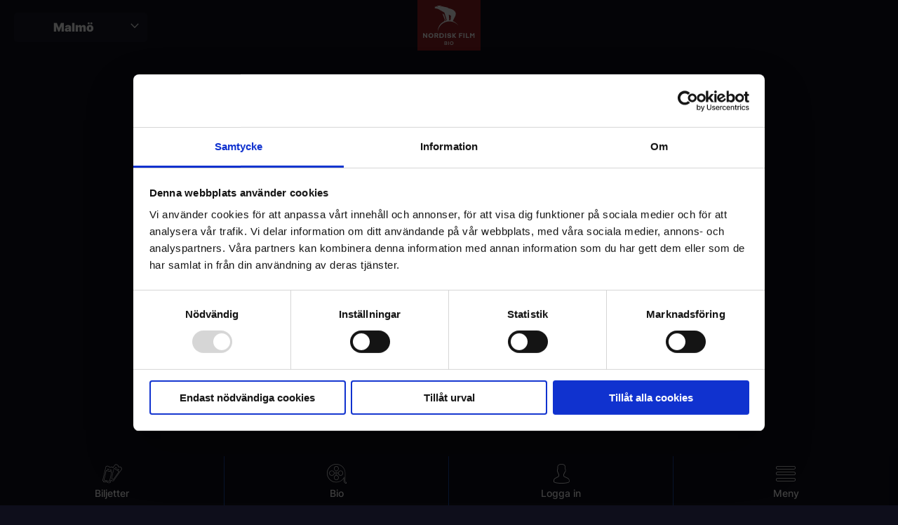

--- FILE ---
content_type: text/html; charset=UTF-8
request_url: https://www.nfbio.se/tillganglighet?city=malmo
body_size: 5918
content:
<!DOCTYPE html>
<html lang="sv" dir="ltr" prefix="og: https://ogp.me/ns#">
  <head>
    <meta charset="utf-8" />
<script type="text/javascript" id="Cookiebot" src="https://consent.cookiebot.com/uc.js" data-cbid="b560563e-38aa-41d0-90ad-97de1ac48eba" async="async"></script>
<meta name="description" content="Vi vill att bio ska vara för alla - därför är tillgänglighet en viktig fråga för oss på Nordisk Film Bio. Vi strävar alltid för att ditt besök ska vara så smidi" />
<link rel="canonical" href="https://www.nfbio.se/tillganglighet?city=malmo" />
<link rel="image_src" href="https://www.nfbio.se/sites/nfbio.se/files/media-images/2018-11/besokare_bio_731.png" />
<meta property="og:site_name" content="Nordisk Film Bio" />
<meta property="og:url" content="https://www.nfbio.se/tillganglighet?city=malmo" />
<meta property="og:title" content="Tillgänglighet | Nordisk Film Bio" />
<meta property="og:description" content="Vi vill att bio ska vara för alla - därför är tillgänglighet en viktig fråga för oss på Nordisk Film Bio. Vi strävar alltid för att ditt besök ska vara så smidi" />
<meta property="og:image" content="https://www.nfbio.se/sites/nfbio.se/files/media-images/2018-11/besokare_bio_731.png" />
<meta name="Generator" content="Drupal 10 (https://www.drupal.org)" />
<meta name="MobileOptimized" content="width" />
<meta name="HandheldFriendly" content="true" />
<meta name="viewport" content="width=device-width, initial-scale=1.0" />
<link rel="icon" href="/themes/custom/nfbiosesub/favicon.ico" type="image/vnd.microsoft.icon" />

    <title>Tillgänglighet | Nordisk Film Bio</title>
    <link rel="stylesheet" media="all" href="/sites/nfbio.se/files/css/css_rWj0sKZeGCNThHoD8pQ5QKpFQ9EfGUkX8MRZCzsQRxM.css?delta=0&amp;language=sv&amp;theme=nfbiosesub&amp;include=[base64]" />
<link rel="stylesheet" media="all" href="/sites/nfbio.se/files/css/css_dMFb0tVXkJaXXQHKvQeyJSAcE6Zt0Yc9_qqT3Q2oNMc.css?delta=1&amp;language=sv&amp;theme=nfbiosesub&amp;include=[base64]" />

    <script type="application/json" data-drupal-selector="drupal-settings-json">{"path":{"baseUrl":"\/","scriptPath":null,"pathPrefix":"","currentPath":"node\/1065","currentPathIsAdmin":false,"isFront":false,"currentLanguage":"sv","currentQuery":{"city":"malmo"}},"pluralDelimiter":"\u0003","suppressDeprecationErrors":true,"ajaxPageState":{"libraries":"account_modal\/account_modal,chosen\/drupal.chosen,chosen_lib\/chosen.css,city_selector\/city_selector_menu,cookiebot\/cookiebot,cookiebot_extra\/cookiebot_extra.youtube,google_analytics\/google_analytics,google_tag\/gtag,google_tag\/gtag.ajax,google_tag\/gtm,nfbiono\/global-assets,nfbiosesub\/global-assets,poll\/drupal.poll-links,spamspan\/obfuscate,starterkit_theme\/node,system\/base","theme":"nfbiosesub","theme_token":null},"ajaxTrustedUrl":[],"gtm":{"tagId":null,"settings":{"data_layer":"dataLayer","include_classes":false,"allowlist_classes":"","blocklist_classes":"","include_environment":false,"environment_id":"","environment_token":""},"tagIds":["GTM-KQFR8NG"]},"gtag":{"tagId":"","consentMode":false,"otherIds":[],"events":[],"additionalConfigInfo":[]},"cookiebot":{"message_placeholder_cookieconsent_optout_marketing_show":false,"message_placeholder_cookieconsent_optout_marketing":"\u003Cdiv class=\u0022cookiebot cookieconsent-optout-marketing\u0022\u003E\n\t\u003Cdiv class=\u0022cookieconsent-optout-marketing__inner\u0022\u003E\n\t\t\n\t\u003C\/div\u003E\n\u003C\/div\u003E\n"},"siteLogos":[],"citySelector":{"isRedirectToUrlEnabled":false,"excludedCitySlugs":[""],"redirectUrl":null},"chosen":{"selector":"select","minimum_single":0,"minimum_multiple":10,"minimum_width":200,"use_relative_width":false,"options":{"disable_search":false,"disable_search_threshold":10,"allow_single_deselect":false,"search_contains":false,"placeholder_text_multiple":"Choose some options","placeholder_text_single":"V\u00e4lja","no_results_text":"No results match","max_shown_results":null,"inherit_select_classes":true}},"user":{"uid":0,"permissionsHash":"99f78a1fba8ac62d0ee608f65c74546839021785fc3ee02e93dbb0d9bf22ada6"}}</script>
<script src="/sites/nfbio.se/files/js/js_6Wl_rGAnWqmcTJpAnqmWOuMaNJ9fvX6DnPKXyW0HUhc.js?scope=header&amp;delta=0&amp;language=sv&amp;theme=nfbiosesub&amp;include=[base64]" data-cookieconsent="ignore"></script>
<script src="/modules/contrib/google_tag/js/gtm.js?t8uzkq" data-cookieconsent="ignore"></script>
<script src="/modules/contrib/google_tag/js/gtag.js?t8uzkq" data-cookieconsent="ignore"></script>
<script src="/sites/nfbio.se/files/js/js_OtdgpEr_WD0ttXsw1xxQRKVHDAgEhpj0_WdTN1Toa8Q.js?scope=header&amp;delta=3&amp;language=sv&amp;theme=nfbiosesub&amp;include=[base64]" data-cookieconsent="ignore"></script>
<script src="/modules/custom/cookiebot_extra/js/cookiebot-youtube.js?t8uzkq" data-cookieconsent="ignore"></script>

  </head>
  <body class="user-not-logged path-node page-node-type-page loading">
        <a href="#main-content" class="visually-hidden focusable skip-link">
      Hoppa till huvudinnehåll
    </a>
    <noscript><iframe src="https://www.googletagmanager.com/ns.html?id=GTM-KQFR8NG"
                  height="0" width="0" style="display:none;visibility:hidden"></iframe></noscript>

      <div class="dialog-off-canvas-main-canvas" data-off-canvas-main-canvas>
    
<div  class="entity-node-canonical layout-container">

  <nav id="menu">
      <div class="region region-menu">
    <nav role="navigation" aria-labelledby="block-mainnavigation-menu" id="block-mainnavigation">
            
  <h2 class="visually-hidden" id="block-mainnavigation-menu">Main navigation</h2>
  

        
              <ul class="menu">
                    <li class="menu-item">
        <a href="/biograf/malmo?city=malmo" target="_self" class="icon-tickets" data-drupal-link-system-path="node/15">Biljetter</a>
              </li>
                <li class="menu-item">
        <a href="/evenemang?city=malmo" data-drupal-link-system-path="node/790">Evenemang</a>
              </li>
                <li class="menu-item">
        <a href="/presentkort?city=malmo" data-drupal-link-system-path="node/1692">Presentkort</a>
              </li>
                <li class="menu-item menu-item--expanded">
        <span>Mer</span>
                                <ul class="menu">
                    <li class="menu-item menu-item--expanded">
        <span>På bion</span>
                                <ul class="menu">
                    <li class="menu-item">
        <a href="/4dx?city=malmo" data-drupal-link-system-path="node/8">4DX</a>
              </li>
                <li class="menu-item">
        <a href="/barnvagnsbio-pa-mobilia?city=malmo" data-drupal-link-system-path="node/797">Barnvagnsbio</a>
              </li>
                <li class="menu-item">
        <a href="/biopasset?city=malmo" data-drupal-link-system-path="node/544">Biopasset</a>
              </li>
                <li class="menu-item">
        <a href="/klassiker?city=malmo" data-drupal-link-system-path="node/920">Klassiker</a>
              </li>
                <li class="menu-item">
        <a href="/biokalas?city=malmo" data-drupal-link-system-path="node/1298">Barnkalas</a>
              </li>
                <li class="menu-item">
        <a href="/knattebio?city=malmo" data-drupal-link-system-path="node/874">Knattebio</a>
              </li>
                <li class="menu-item">
        <a href="/studentbiljetter?city=malmo" data-drupal-link-system-path="node/1133">Studentbiljetter</a>
              </li>
                <li class="menu-item">
        <a href="/kommande-filmer?city=malmo" data-drupal-link-system-path="node/787">Kommande filmer</a>
              </li>
        </ul>
  
              </li>
                <li class="menu-item menu-item--expanded">
        <span>Företag</span>
                                <ul class="menu">
                    <li class="menu-item">
        <a href="/foretagsbiljetter?city=malmo" data-drupal-link-system-path="node/254">Företagsbiljetter</a>
              </li>
                <li class="menu-item">
        <a href="/egen-filmvisning?city=malmo" data-drupal-link-system-path="node/1106">Egen filmvisning</a>
              </li>
                <li class="menu-item">
        <a href="/moten-event?city=malmo" data-drupal-link-system-path="node/71">Konferens &amp; möten</a>
              </li>
        </ul>
  
              </li>
                <li class="menu-item menu-item--expanded">
        <span>Support</span>
                                <ul class="menu">
                    <li class="menu-item">
        <a href="/biograf/malmo?city=malmo" data-drupal-link-system-path="node/15">Din biograf</a>
              </li>
                <li class="menu-item">
        <a href="/support?city=malmo" data-drupal-link-system-path="node/68">Frågor &amp; svar</a>
              </li>
                <li class="menu-item">
        <a href="/parkera-pa-mobilia?city=malmo" data-drupal-link-system-path="node/845">Parkering</a>
              </li>
                <li class="menu-item">
        <a href="/jobba-hos-oss?city=malmo" data-drupal-link-system-path="node/6">Jobba hos oss</a>
              </li>
                <li class="menu-item">
        <a href="/kontakt?city=malmo" data-drupal-link-system-path="node/72">Kontakt</a>
              </li>
                <li class="menu-item">
        <a href="/om-nordisk-film-bio?city=malmo" data-drupal-link-system-path="node/69">Om Nordisk Film</a>
              </li>
        </ul>
  
              </li>
        </ul>
  
              </li>
        </ul>
  


  </nav>
<div id="block-city-selector-dropdown-selector" class="block block-city-selector block-city-selector-block">
  
    
      <div class="js-form-item form-item js-form-type-select form-type-select js-form-item- form-item- form-no-label">
        <select id="nkfino-cities-selector-dropdown" class="form-select"><option value="5"  data-machine-name="malmo">Malmö</option><option value="56"  data-machine-name="uppsala">Uppsala</option></select>
        </div>

  </div>
<div id="block-sitebranding" class="block block-system block-system-branding-block">
  
    
        <a href="https://www.nfbio.se" title="Hem" rel="home" class="logo">
  <img src="https://www.nfbio.se/themes/custom/nfbiosesub/logo.svg" alt="Hem" height="56" />
</a>
      </div>
<nav role="navigation" aria-labelledby="block-useraccountmenu-menu" id="block-useraccountmenu">
            
  <h2 class="visually-hidden" id="block-useraccountmenu-menu">User account menu</h2>
  

        
              <ul class="menu">
                    <li class="menu-item menu-item--expanded">
        <span target="_self" class="account-menu-anon">Logga in</span>
                                <ul class="menu">
                    <li class="menu-item">
        <a href="/user/login?city=malmo" target="_self" class="user-login use-ajax" data-drupal-link-system-path="user/login" data-dialog-type="modal" data-dialog-options="{&quot;width&quot;:&quot;480&quot;,&quot;height&quot;:&quot;auto&quot;,&quot;dialogClass&quot;:&quot;account-modal account-modal--login&quot;}">Logga in</a>
              </li>
                <li class="menu-item">
        <a href="/user/register?city=malmo" target="_self" data-drupal-link-system-path="user/register">Registrera</a>
              </li>
        </ul>
  
              </li>
                <li class="menu-item menu-item--expanded">
        <span target="_self" class="account-menu-logged">Mitt konto</span>
                                <ul class="menu">
                    <li class="menu-item">
        <a href="/user/login?city=malmo" data-drupal-link-system-path="user/login" class="use-ajax" data-dialog-type="modal" data-dialog-options="{&quot;width&quot;:&quot;480&quot;,&quot;height&quot;:&quot;auto&quot;,&quot;dialogClass&quot;:&quot;account-modal account-modal--login&quot;}">Logga in</a>
              </li>
        </ul>
  
              </li>
        </ul>
  


  </nav>

  </div>

  </nav>

  <nav id="menu-mobile">
    <a href="https://www.nfbio.se" title="Hem" rel="home" class="logo">
  <img src="https://www.nfbio.se/themes/custom/nfbiosesub/logo.svg" alt="Hem" height="56" />
</a>
    <div class="icon-menu-close-mobile">Stäng</div>
      <div class="region region-menu-mobile">
    <nav role="navigation" aria-labelledby="block-mobilemenu-menu" id="block-mobilemenu">
            
  <h2 class="visually-hidden" id="block-mobilemenu-menu">Mobile menu</h2>
  

        
              <ul class="menu">
                    <li class="menu-item">
        <a href="/biograf/malmo?city=malmo" target="_self" class="icon-tickets" data-drupal-link-system-path="node/15">Biljetter</a>
              </li>
                <li class="menu-item">
        <a href="/biograf/malmo?city=malmo" target="_self" class="icon-bio" data-drupal-link-system-path="node/15">Bio</a>
              </li>
                <li class="menu-item menu-item--expanded">
        <span target="_self" class="icon-logedin">Logga in</span>
                                <ul class="menu">
                    <li class="menu-item">
        <a href="/user/login?city=malmo" target="_self" class="user-login-mobile use-ajax" data-drupal-link-system-path="user/login" data-dialog-type="modal" data-dialog-options="{&quot;width&quot;:&quot;480&quot;,&quot;height&quot;:&quot;auto&quot;,&quot;dialogClass&quot;:&quot;account-modal account-modal--login&quot;}">Logga in</a>
              </li>
                <li class="menu-item">
        <a href="/user/register?city=malmo" target="_self" data-drupal-link-system-path="user/register">Registrera</a>
              </li>
        </ul>
  
              </li>
                <li class="menu-item menu-item--expanded">
        <span target="_self" class="icon-login2">Mitt konto</span>
              </li>
                <li class="menu-item menu-item--expanded">
        <span target="_self" class="icon-menu-open-mobile">Meny</span>
                                <ul class="menu">
                    <li class="menu-item menu-item--expanded">
        <span target="_self">Biljetter</span>
                                <ul class="menu">
                    <li class="menu-item">
        <a href="/?city=malmo#tabs" data-drupal-link-system-path="&lt;front&gt;">Aktuella filmer</a>
              </li>
                <li class="menu-item">
        <a href="/kommande-filmer?city=malmo" data-drupal-link-system-path="node/787">Kommande filmer</a>
              </li>
        </ul>
  
              </li>
                <li class="menu-item">
        <a href="/evenemang?city=malmo" data-drupal-link-system-path="node/790">Evenemang</a>
              </li>
                <li class="menu-item">
        <a href="/4dx?city=malmo" data-drupal-link-system-path="node/8">4DX</a>
              </li>
                <li class="menu-item">
        <a href="/presentkort?city=malmo" data-drupal-link-system-path="node/1692">Presentkort</a>
              </li>
                <li class="menu-item menu-item--expanded">
        <span>På biografen</span>
                                <ul class="menu">
                    <li class="menu-item">
        <a href="/klassiker?city=malmo" data-drupal-link-system-path="node/920">Klassiker</a>
              </li>
                <li class="menu-item">
        <a href="/biokalas?city=malmo" data-drupal-link-system-path="node/1298">Barnkalas</a>
              </li>
                <li class="menu-item">
        <a href="/knattebio?city=malmo" data-drupal-link-system-path="node/874">Knattebio</a>
              </li>
                <li class="menu-item">
        <a href="/barnvagnsbio-pa-mobilia?city=malmo" data-drupal-link-system-path="node/797">Barnvagnsbio</a>
              </li>
                <li class="menu-item">
        <a href="/biopasset?city=malmo" data-drupal-link-system-path="node/544">Biopasset</a>
              </li>
                <li class="menu-item">
        <a href="/studentbiljetter?city=malmo" data-drupal-link-system-path="node/1133">Studentbiljetter</a>
              </li>
        </ul>
  
              </li>
                <li class="menu-item menu-item--expanded">
        <span>Företag</span>
                                <ul class="menu">
                    <li class="menu-item">
        <a href="/egen-filmvisning?city=malmo" data-drupal-link-system-path="node/1106">Egen filmvisning</a>
              </li>
                <li class="menu-item">
        <a href="/foretagsbiljetter?city=malmo" data-drupal-link-system-path="node/254">Företagsbiljetter</a>
              </li>
                <li class="menu-item">
        <a href="/moten-event?city=malmo" data-drupal-link-system-path="node/71">Konferens &amp; möten</a>
              </li>
        </ul>
  
              </li>
                <li class="menu-item menu-item--expanded">
        <span>Support</span>
                                <ul class="menu">
                    <li class="menu-item">
        <a href="/support?city=malmo" data-drupal-link-system-path="node/68">Frågor &amp; svar</a>
              </li>
                <li class="menu-item">
        <a href="/kontakt?city=malmo" data-drupal-link-system-path="node/72">Kontakta oss</a>
              </li>
                <li class="menu-item">
        <a href="/parkera-pa-mobilia?city=malmo" data-drupal-link-system-path="node/845">Parkering</a>
              </li>
        </ul>
  
              </li>
        </ul>
  
              </li>
        </ul>
  


  </nav>

  </div>

  </nav>

  
  
  
  

  <main role="main">
    <a id="main-content" tabindex="-1"></a>
    <div class="layout-content">
      
        <div class="region region-highlighted">
    <div data-drupal-messages-fallback class="hidden"></div>

  </div>

        <div class="region region-content">
    <div id="block-mainpagecontent" class="block block-system block-system-main-block">
  
    
      

<article class="content-white node node--type-page node--view-mode-full" role="article">

  
  <div class="node__content">

              <div class="row1">
        
            <div class="field field--name-field-image field--type-entity-reference field--label-hidden field__item">  <img loading="lazy" src="/sites/nfbio.se/files/styles/content_full/public/media-images/2018-11/besokare_bio_731.png?itok=6RAM_jc0" width="1390" height="782" alt="Thumbnail" title="besokare_bio_731.png" />


</div>
      
      </div>
    
              <div class="row2">
                      <h1 class="node-title">
              <span class="field field--name-title field--type-string field--label-hidden">Tillgänglighet</span>

            </h1>
                  

        
            <div class="field field--name-body field--type-text-with-summary field--label-hidden field__item"><h4><span><span><span><span><span><span><span>Vi vill att bio ska vara för alla - därför är tillgänglighet en viktig fråga för oss på Nordisk Film Bio. </span></span></span></span></span></span></span></h4>
<p><span><span><span><span><span><span><span>Vi strävar alltid för att ditt besök ska vara så smidigt som möjligt, tveka inte med att ta kontakt med vår personal på plats i bion om du har en fråga eller behöver assistans. Om du har du frågar eller tankar inför ditt besök, kontakta oss gärna på </span></span></span><span lang="DA" xml:lang="DA" xml:lang="DA"><span class="spamspan"><span class="u">info</span> [at] <span class="d">nfbio.se</span><span class="t"> (<span lang="SV" xml:lang="SV"><span><span>info[at]nfbio[dot]se</span></span></span>)</span></span></span><span><span><span>. </span></span></span></span></span></span></span></p>
<h4><span><span><span><span><span><span><span>Rörelsehindrade</span></span></span></span></span></span></span></h4>
<p><span><span><span><span><span><span><span>Biografens lokaler är anpassad för rullstolsburna, med låga trösklar och dörrautomatik som fungerar med egen fjärrkontroll. Vi har även fjärrkontroller för utlåning.</span></span></span></span></span></span></span></p>
<p><span><span><span><span><span><span><span>Samtliga salonger har två rullstolsplatser. I 4DX-salongen har två av stolarna selar samt armstöd som går att lyfta (för lättare access).</span></span></span></span></span></span></span></p>
<h4><span><span><span><span><span><span><span>Boka rullstolsplats</span></span></span></span></span></span></span></h4>
<p><span><span><span><span><span><span><span>Platser för rörelsehindrade är uppmärkta i blått när du väljer plats i biljettbokningen. Dessa platser har ordinarie recliners eller stolar om ni önskar detta, men precis intill finns plats för rullstol.</span></span></span></span></span></span></span></p>
<h4><span><span><span><span><span><span><span>Boka med ledsagare</span></span></span></span></span></span></span></h4>
<p>För att boka biljetter med ledsagare kontaktar du oss på mail: <span class="spamspan" data-spamspan-title="Maila oss"><span class="u">info</span> [at] <span class="d">nfbio.se</span><span class="t"> (info[at]nfbio[dot]se)</span></span>.</p>
<p>Ange vilken biograf, föreställning och hur många biljetter du vill boka. Ledsagarbevis ska kunna uppvisas på biografen. </p>
<h4><span><span><span><span><span><span><span>Syntolkning</span></span></span></span></span></span></span></h4>
<p><span><span><span><span><span><span><span>Du som önskar syntolkning på bio kan få det via en app i din smarta mobiltelefon eller surfplatta. Det enda du behöver för att ta del av tjänsten är en app och ett par hörlurar till din smarta mobiltelefon eller surfplatta. Exempel på appar du kan ladda ner är TillBio, BioPlay, MovieTalk, SubTalk eller VoiceVision. </span></span></span></span></span></span></span></p>
<p><span><span><span><span><span><span><span>Mer information om aktuella filmer som finns tillgängliga för syntolkning och steg-för-steg-instruktioner finns att läsa på </span></span></span><span lang="DA" xml:lang="DA" xml:lang="DA"><a href="https://www.bioguiden.se/tillganglig_syntolkning.aspx" title="Syntolkning på bio"><span lang="SV" xml:lang="SV" xml:lang="SV"><span><span>bioguiden.se</span></span></span></a></span><span><span><span>.</span></span></span></span></span></span></span></p>
<h4><span><span><span><span><span><span><span>Hörselslingor</span></span></span></span></span></span></span></h4>
<p><span><span><span><span><span><span><span>Vi har utrustat samtliga salonger med hörselslingor. </span></span></span></span></span></span></span></p>
<h4>Svensk textning</h4>
<p>Filmer med annat språk än svenska har alltid svenska undertexter om ej annat anges.</p>
<p>Även samtliga filmer med svenskt tal har svenska undertexter, även animerade filmer från våra större filmbolag. <a href="https://www.nfbio.se/kontakt" title="Kontakta oss">Kontakta oss</a> om du undrar över någon specifik titel.</p>
</div>
      
      </div>
      </div>

    

</article>

  </div>

  </div>

      
    </div>
  </main>


      <footer class="footer">
        <div class="region region-footer">
    <nav role="navigation" aria-labelledby="block-footer-menu" id="block-footer">
            
  <h2 class="visually-hidden" id="block-footer-menu">Footer</h2>
  

        
              <ul class="menu">
                    <li class="menu-item menu-item--expanded menu-item--active-trail">
        <span target="_self">Om oss</span>
                                <ul class="menu">
                    <li class="menu-item">
        <a href="/om-nordisk-film-bio?city=malmo" target="_self" data-drupal-link-system-path="node/69">Om Nordisk Film Bio</a>
              </li>
                <li class="menu-item">
        <a href="/support?city=malmo" target="_self" data-drupal-link-system-path="node/68">Frågor &amp; svar</a>
              </li>
                <li class="menu-item menu-item--active-trail">
        <a href="/tillganglighet?city=malmo" data-drupal-link-system-path="node/1065">Tillgänglighet</a>
              </li>
                <li class="menu-item">
        <a href="/jobba-hos-oss?city=malmo" target="_self" data-drupal-link-system-path="node/6">Jobba hos oss</a>
              </li>
                <li class="menu-item">
        <a href="/kontakt?city=malmo" target="_self" data-drupal-link-system-path="node/72">Kontakta oss</a>
              </li>
                <li class="menu-item">
        <a href="/integritets-och-cookiepolicy?city=malmo" data-drupal-link-system-path="node/3">Integritets- och cookiepolicy</a>
              </li>
        </ul>
  
              </li>
                <li class="menu-item menu-item--expanded">
        <span target="_self">Bioupplevelser</span>
                                <ul class="menu">
                    <li class="menu-item">
        <a href="/presentkort?city=malmo" target="_self" data-drupal-link-system-path="node/1692">Presentkort</a>
              </li>
                <li class="menu-item">
        <a href="/foretagsbiljetter?city=malmo" target="_self" data-drupal-link-system-path="node/254">Företagsbiljetter</a>
              </li>
                <li class="menu-item">
        <a href="/barnvagnsbio-pa-mobilia?city=malmo" data-drupal-link-system-path="node/797">Barnvagnsbio</a>
              </li>
                <li class="menu-item">
        <a href="/biopasset?city=malmo" title="Biopasset - film för halva priset!" data-drupal-link-system-path="node/544">Biopasset</a>
              </li>
                <li class="menu-item">
        <a href="/4dx?city=malmo" data-drupal-link-system-path="node/8">4DX</a>
              </li>
                <li class="menu-item">
        <a href="/moten-event?city=malmo" target="_self" data-drupal-link-system-path="node/71">Möten &amp; Event</a>
              </li>
        </ul>
  
              </li>
                <li class="menu-item menu-item--expanded">
        <span target="_self">Social</span>
                                <ul class="menu">
                    <li class="menu-item">
        <a href="https://www.facebook.com/nordiskfilmbiosverige" target="_blank" rel="noopener" class="icon-facebook">Facebook</a>
              </li>
                <li class="menu-item">
        <a href="https://www.instagram.com/nfbiomalmo/" target="_self" rel="noopener" class="icon-instagram">@nfbiomalmo</a>
              </li>
                <li class="menu-item">
        <a href="https://www.instagram.com/nfbiouppsala/" target="_self" rel="noopener" class="icon-instagram">@nfbiouppsala</a>
              </li>
        </ul>
  
              </li>
                <li class="menu-item">
        <a href="http://www.egmont.com/" class="egmont-logo">Egmont</a>
              </li>
        </ul>
  


  </nav>

  </div>

      
    </footer>
  
</div>
  </div>

    
    <script src="/sites/nfbio.se/files/js/js_ZyHLJe0Kh810nHmCuMO9x-LNFi1bmoBi_VZC7RyvCzI.js?scope=footer&amp;delta=0&amp;language=sv&amp;theme=nfbiosesub&amp;include=[base64]" data-cookieconsent="ignore"></script>
<script src="/modules/contrib/cookiebot/js/cookiebot.js?t8uzkq" data-cookieconsent="ignore"></script>
<script src="/sites/nfbio.se/files/js/js_5zusJKE7Yigb_y_3EhzxirqTREInP2_YuW-LzmoGyQg.js?scope=footer&amp;delta=2&amp;language=sv&amp;theme=nfbiosesub&amp;include=[base64]" data-cookieconsent="ignore"></script>

  </body>
</html>


--- FILE ---
content_type: text/css
request_url: https://www.nfbio.se/sites/nfbio.se/files/css/css_dMFb0tVXkJaXXQHKvQeyJSAcE6Zt0Yc9_qqT3Q2oNMc.css?delta=1&language=sv&theme=nfbiosesub&include=eJxdkOGuwyAIhV_IlkcyaJlzRWkEk_Xt59K75rY_DOc7SHIgSiNYWt-Q561JaqTqMEbp1XyRBRku5DZhPgeGnjjXVZ3ualQgoJKrj5ClCiSWgDyhKpkerpL2cGskkcTkDRMkK1fEdOcZX_h28Rv7pVMUWTO5owQxOJXTDct4FSQ8ukY0cmrYjNqazduTCkGVZQxn270SUzRpcCFfqHYXnyN39ZwDHPLP-Z3hYv77NsdxyzOQp7c1hBvPu3TrgX5rYkXeLUeFu_EBFnKmiA
body_size: 108025
content:
/* @license GNU-GPL-2.0-or-later https://www.drupal.org/licensing/faq */
@font-face{font-family:'Inter-Regular';src:url(/themes/custom/nfbiono/assets/fonts-inter/Inter-Regular.ttf) format('truetype');font-weight:normal;font-style:normal;}@font-face{font-family:'Inter-Medium';src:url(/themes/custom/nfbiono/assets/fonts-inter/Inter-Medium.ttf) format('truetype');font-weight:normal;font-style:normal;}@font-face{font-family:'Inter-Bold';src:url(/themes/custom/nfbiono/assets/fonts-inter/Inter-Bold.ttf) format('truetype');font-weight:normal;font-style:normal;}@font-face{font-family:'Inter-Black';src:url(/themes/custom/nfbiono/assets/fonts-inter/Inter-Black.ttf) format('truetype');font-weight:normal;font-style:normal;}
html{line-height:1.15;-webkit-text-size-adjust:100%;}body{margin:0;}main{display:block;}h1{font-size:2em;margin:0.67em 0;}hr{box-sizing:content-box;height:0;overflow:visible;}pre{font-family:monospace,monospace;font-size:1em;}a{background-color:transparent;}abbr[title]{border-bottom:none;text-decoration:underline;text-decoration:underline dotted;}b,strong{font-weight:bolder;}code,kbd,samp{font-family:monospace,monospace;font-size:1em;}small{font-size:80%;}sub,sup{font-size:75%;line-height:0;position:relative;vertical-align:baseline;}sub{bottom:-0.25em;}sup{top:-0.5em;}img{border-style:none;}button,input,optgroup,select,textarea{font-family:inherit;font-size:100%;line-height:1.15;margin:0;}button,input{overflow:visible;}button,select{text-transform:none;}button,[type="button"],[type="reset"],[type="submit"]{-webkit-appearance:button;}button::-moz-focus-inner,[type="button"]::-moz-focus-inner,[type="reset"]::-moz-focus-inner,[type="submit"]::-moz-focus-inner{border-style:none;padding:0;}button:-moz-focusring,[type="button"]:-moz-focusring,[type="reset"]:-moz-focusring,[type="submit"]:-moz-focusring{outline:1px dotted ButtonText;}fieldset{padding:0.35em 0.75em 0.625em;}legend{box-sizing:border-box;color:inherit;display:table;max-width:100%;padding:0;white-space:normal;}progress{vertical-align:baseline;}textarea{overflow:auto;}[type="checkbox"],[type="radio"]{box-sizing:border-box;padding:0;}[type="number"]::-webkit-inner-spin-button,[type="number"]::-webkit-outer-spin-button{height:auto;}[type="search"]{-webkit-appearance:textfield;outline-offset:-2px;}[type="search"]::-webkit-search-decoration{-webkit-appearance:none;}::-webkit-file-upload-button{-webkit-appearance:button;font:inherit;}details{display:block;}summary{display:list-item;}template{display:none;}[hidden]{display:none;}
.form-actions::before,.user-logged-in .tabs ul::before,.action-links::before,.field-collection-view-links::before,#main-wrapper .links.inline::before,.clearfix::before,.form-actions::after,.user-logged-in .tabs ul::after,.action-links::after,.field-collection-view-links::after,#main-wrapper .links.inline::after,.clearfix::after{display:table;content:" "}.form-actions::after,.user-logged-in .tabs ul::after,.action-links::after,.field-collection-view-links::after,#main-wrapper .links.inline::after,.clearfix::after{clear:both}.paragraph--type--products-list .field--name-field-button a,.paragraph--type--vista-points-to-giftcards-form .points-giftcard-form-step-thankyou-button a,#tab-tickets-reservations .movie-info .download-link a,.view-competition-list .read-more,.paragraph--type--error-page .field--name-field-links a,.node--type-competition .answer-form a.user-login,.permission-info-block a.js-pgroup-consent,.cancel-button a,.error-button a,.button.showtimes-carousel-hidden,.paragraph--type--campaign-banner .field--name-field-banner-link a,.node--type-competition.node--view-mode-small-teaser a.read-more,.node--type-competition.node--view-mode-teaser a.read-more,.node--type-page.node--view-mode-small-teaser a.read-more,.node--type-page.node--view-mode-teaser a.read-more,.node--type-event.node--view-mode-small-teaser a.read-more,.node--type-event.node--view-mode-teaser a.read-more,.node--type-news.node--view-mode-small-teaser a.read-more,.node--type-news.node--view-mode-teaser a.read-more,[id*=event-shows] .form-submit-wrapper,.button-red,.button-red-round,.button-white,.button-white-round,.buy-link a,.node--type-movie a.show-trailer,.node--type-movie .reserve-button,.node--type-movie .show-trailer,.field-concept-links a,.vertical-tabs__panes .field--name-field-cinema-jobs article .read-more,.vertical-tabs__panes .field--name-field-rooms .node-content-wrapper .read-more,.vertical-tabs__panes .field--name-field-pages .node-content-wrapper .read-more,#block-tabs>ul li a,.ui-dialog .ui-dialog-buttonpane button,.eu-cookie-compliance-default-button,.eu-cookie-compliance-agree-button,.eu-cookie-compliance-more-button,.eu-cookie-compliance-hide-button,input[type=submit],input[type=button],input[type=reset],input[type=file],button,.button,.webform-confirmation+.links a,.user-logged-in .tabs ul a,.action-links a,.field-collection-view-links a,#main-wrapper .links.inline a,.card-shop-personalisation-preview-modal .remove-button,.card-shop-personalisation-preview-modal .cancel-button,.card-shop-personalisation-modal .remove-button,.card-shop-personalisation-modal .cancel-button,.personalisation-footer .skip-step,form.user-form .form-wrapper.form-actions #edit-delete,.paragraph--type--featured-movies .filed-link-title,.movie-buy-btn,.paragraph--type--faq-accordion-landing .faq-footer .field--name-field-link a,.paragraph--type--faq-accordion .faq-footer .field--name-field-link a,.node--type-competition .answer-form a.user-register,.user-cancel-form a.button,.button-dark,.personalisation-wrapper .button-link,.card-shop-cart-modal .decrease,.card-shop-cart-modal .increase,.paragraph--type--products-list .voucher-checkout-form .decrease,.paragraph--type--products-list .voucher-checkout-form .increase,.paragraph--type--products-list .gift-card-checkout-form .decrease,.paragraph--type--products-list .gift-card-checkout-form .increase,#tab-tickets-reservations .movie-info.reservation .download-link a,.horizontal-tabs-panes .horizontal-tabs-pane .js-see-more-items,.button-light{display:flex;justify-content:center;padding:15px 45px;cursor:pointer;transition:color 400ms ease,background 400ms ease;text-decoration:none;line-height:1;color:#fff;background:#e91b72;font-size:18px;font-family:"Inter-Black",sans-serif;font-weight:normal;font-style:normal;border:0;border-radius:5px;-webkit-appearance:none;outline:none}@media only screen and (width >= 1025px){.paragraph--type--products-list .field--name-field-button a:hover,.paragraph--type--vista-points-to-giftcards-form .points-giftcard-form-step-thankyou-button a:hover,#tab-tickets-reservations .movie-info .download-link a:hover,.view-competition-list .read-more:hover,.paragraph--type--error-page .field--name-field-links a:hover,.node--type-competition .answer-form a.user-login:hover,.permission-info-block a.js-pgroup-consent:hover,.cancel-button a:hover,.error-button a:hover,.paragraph--type--campaign-banner .field--name-field-banner-link a:hover,.node--type-competition.node--view-mode-small-teaser a.read-more:hover,.node--type-competition.node--view-mode-teaser a.read-more:hover,.node--type-page.node--view-mode-small-teaser a.read-more:hover,.node--type-page.node--view-mode-teaser a.read-more:hover,.node--type-event.node--view-mode-small-teaser a.read-more:hover,.node--type-event.node--view-mode-teaser a.read-more:hover,.node--type-news.node--view-mode-small-teaser a.read-more:hover,.node--type-news.node--view-mode-teaser a.read-more:hover,[id*=event-shows] .form-submit-wrapper:hover,.button-red:hover,.button-red-round:hover,.button-white:hover,.button-white-round:hover,.buy-link a:hover,.node--type-movie .reserve-button:hover,.node--type-movie .show-trailer:hover,.field-concept-links a:hover,.vertical-tabs__panes .field--name-field-cinema-jobs article .read-more:hover,.vertical-tabs__panes .field--name-field-rooms .node-content-wrapper .read-more:hover,.vertical-tabs__panes .field--name-field-pages .node-content-wrapper .read-more:hover,#block-tabs>ul li a:hover,.ui-dialog .ui-dialog-buttonpane button:hover,.eu-cookie-compliance-default-button:hover,.eu-cookie-compliance-agree-button:hover,.eu-cookie-compliance-more-button:hover,.eu-cookie-compliance-hide-button:hover,input[type=submit]:hover,input[type=button]:hover,input[type=reset]:hover,input[type=file]:hover,button:hover,.button:hover,.webform-confirmation+.links a:hover,.user-logged-in .tabs ul a:hover,.action-links a:hover,.field-collection-view-links a:hover,#main-wrapper .links.inline a:hover,.card-shop-personalisation-preview-modal .remove-button:hover,.card-shop-personalisation-preview-modal .cancel-button:hover,.card-shop-personalisation-modal .remove-button:hover,.card-shop-personalisation-modal .cancel-button:hover,.personalisation-footer .skip-step:hover,form.user-form .form-wrapper.form-actions #edit-delete:hover,.paragraph--type--featured-movies .filed-link-title:hover,.movie-buy-btn:hover,.paragraph--type--faq-accordion-landing .faq-footer .field--name-field-link a:hover,.paragraph--type--faq-accordion .faq-footer .field--name-field-link a:hover,.node--type-competition .answer-form a.user-register:hover,.user-cancel-form a.button:hover,.button-dark:hover,.personalisation-wrapper .button-link:hover,.card-shop-cart-modal .decrease:hover,.card-shop-cart-modal .increase:hover,.paragraph--type--products-list .voucher-checkout-form .decrease:hover,.paragraph--type--products-list .voucher-checkout-form .increase:hover,.paragraph--type--products-list .gift-card-checkout-form .decrease:hover,.paragraph--type--products-list .gift-card-checkout-form .increase:hover,.horizontal-tabs-panes .horizontal-tabs-pane .js-see-more-items:hover,.button-light:hover{transition:color 200ms ease,background 200ms ease;text-decoration:none;color:#fff;background:#b11356}}.paragraph--type--products-list .field--name-field-button a:active,.paragraph--type--vista-points-to-giftcards-form .points-giftcard-form-step-thankyou-button a:active,#tab-tickets-reservations .movie-info .download-link a:active,.view-competition-list .read-more:active,.paragraph--type--error-page .field--name-field-links a:active,.node--type-competition .answer-form a.user-login:active,.permission-info-block a.js-pgroup-consent:active,.cancel-button a:active,.error-button a:active,.paragraph--type--campaign-banner .field--name-field-banner-link a:active,.node--type-competition.node--view-mode-small-teaser a.read-more:active,.node--type-competition.node--view-mode-teaser a.read-more:active,.node--type-page.node--view-mode-small-teaser a.read-more:active,.node--type-page.node--view-mode-teaser a.read-more:active,.node--type-event.node--view-mode-small-teaser a.read-more:active,.node--type-event.node--view-mode-teaser a.read-more:active,.node--type-news.node--view-mode-small-teaser a.read-more:active,.node--type-news.node--view-mode-teaser a.read-more:active,[id*=event-shows] .form-submit-wrapper:active,.button-red:active,.button-red-round:active,.button-white:active,.button-white-round:active,.buy-link a:active,.node--type-movie .reserve-button:active,.node--type-movie .show-trailer:active,.field-concept-links a:active,.vertical-tabs__panes .field--name-field-cinema-jobs article .read-more:active,.vertical-tabs__panes .field--name-field-rooms .node-content-wrapper .read-more:active,.vertical-tabs__panes .field--name-field-pages .node-content-wrapper .read-more:active,#block-tabs>ul li a:active,.ui-dialog .ui-dialog-buttonpane button:active,.eu-cookie-compliance-default-button:active,.eu-cookie-compliance-agree-button:active,.eu-cookie-compliance-more-button:active,.eu-cookie-compliance-hide-button:active,input[type=submit]:active,input[type=button]:active,input[type=reset]:active,input[type=file]:active,button:active,.button:active,.webform-confirmation+.links a:active,.user-logged-in .tabs ul a:active,.action-links a:active,.field-collection-view-links a:active,#main-wrapper .links.inline a:active,.card-shop-personalisation-preview-modal .remove-button:active,.card-shop-personalisation-preview-modal .cancel-button:active,.card-shop-personalisation-modal .remove-button:active,.card-shop-personalisation-modal .cancel-button:active,.personalisation-footer .skip-step:active,form.user-form .form-wrapper.form-actions #edit-delete:active,.paragraph--type--featured-movies .filed-link-title:active,.movie-buy-btn:active,.paragraph--type--faq-accordion-landing .faq-footer .field--name-field-link a:active,.paragraph--type--faq-accordion .faq-footer .field--name-field-link a:active,.node--type-competition .answer-form a.user-register:active,.user-cancel-form a.button:active,.button-dark:active,.personalisation-wrapper .button-link:active,.card-shop-cart-modal .decrease:active,.card-shop-cart-modal .increase:active,.paragraph--type--products-list .voucher-checkout-form .decrease:active,.paragraph--type--products-list .voucher-checkout-form .increase:active,.paragraph--type--products-list .gift-card-checkout-form .decrease:active,.paragraph--type--products-list .gift-card-checkout-form .increase:active,.horizontal-tabs-panes .horizontal-tabs-pane .js-see-more-items:active,.button-light:active{transition:color 200ms ease,background 200ms ease;text-decoration:none;color:#fff;background:#b11356;-webkit-appearance:none;outline:none}.paragraph--type--products-list .field--name-field-button a[disabled],.paragraph--type--vista-points-to-giftcards-form .points-giftcard-form-step-thankyou-button a[disabled],#tab-tickets-reservations .movie-info .download-link a[disabled],.view-competition-list [disabled].read-more,.paragraph--type--error-page .field--name-field-links a[disabled],.node--type-competition .answer-form a[disabled].user-login,.permission-info-block a[disabled].js-pgroup-consent,.cancel-button a[disabled],.error-button a[disabled],.paragraph--type--campaign-banner .field--name-field-banner-link a[disabled],.node--type-competition.node--view-mode-small-teaser a[disabled].read-more,.node--type-competition.node--view-mode-teaser a[disabled].read-more,.node--type-page.node--view-mode-small-teaser a[disabled].read-more,.node--type-page.node--view-mode-teaser a[disabled].read-more,.node--type-event.node--view-mode-small-teaser a[disabled].read-more,.node--type-event.node--view-mode-teaser a[disabled].read-more,.node--type-news.node--view-mode-small-teaser a[disabled].read-more,.node--type-news.node--view-mode-teaser a[disabled].read-more,[id*=event-shows] [disabled].form-submit-wrapper,[disabled].button-red,[disabled].button-red-round,[disabled].button-white,[disabled].button-white-round,.buy-link a[disabled],.node--type-movie [disabled].reserve-button,.node--type-movie [disabled].show-trailer,.field-concept-links a[disabled],.vertical-tabs__panes .field--name-field-cinema-jobs article [disabled].read-more,.vertical-tabs__panes .field--name-field-rooms .node-content-wrapper [disabled].read-more,.vertical-tabs__panes .field--name-field-pages .node-content-wrapper [disabled].read-more,#block-tabs>ul li a[disabled],.ui-dialog .ui-dialog-buttonpane button[disabled],[disabled].eu-cookie-compliance-default-button,[disabled].eu-cookie-compliance-agree-button,[disabled].eu-cookie-compliance-more-button,[disabled].eu-cookie-compliance-hide-button,input[disabled][type=submit],input[disabled][type=button],input[disabled][type=reset],input[disabled][type=file],button[disabled],[disabled].button,.webform-confirmation+.links a[disabled],.user-logged-in .tabs ul a[disabled],.action-links a[disabled],.field-collection-view-links a[disabled],#main-wrapper .links.inline a[disabled],.card-shop-personalisation-preview-modal [disabled].remove-button,.card-shop-personalisation-preview-modal [disabled].cancel-button,.card-shop-personalisation-modal [disabled].remove-button,.card-shop-personalisation-modal [disabled].cancel-button,.personalisation-footer [disabled].skip-step,form.user-form .form-wrapper.form-actions [disabled]#edit-delete,.paragraph--type--featured-movies [disabled].filed-link-title,[disabled].movie-buy-btn,.paragraph--type--faq-accordion-landing .faq-footer .field--name-field-link a[disabled],.paragraph--type--faq-accordion .faq-footer .field--name-field-link a[disabled],.node--type-competition .answer-form a[disabled].user-register,.user-cancel-form a[disabled].button,[disabled].button-dark,.personalisation-wrapper [disabled].button-link,.card-shop-cart-modal [disabled].decrease,.card-shop-cart-modal [disabled].increase,.paragraph--type--products-list .voucher-checkout-form [disabled].decrease,.paragraph--type--products-list .voucher-checkout-form [disabled].increase,.paragraph--type--products-list .gift-card-checkout-form [disabled].decrease,.paragraph--type--products-list .gift-card-checkout-form [disabled].increase,#tab-tickets-reservations .movie-info.reservation .download-link a[disabled],.horizontal-tabs-panes .horizontal-tabs-pane [disabled].js-see-more-items,[disabled].button-light,.paragraph--type--products-list .field--name-field-button a.disabled,.paragraph--type--vista-points-to-giftcards-form .points-giftcard-form-step-thankyou-button a.disabled,#tab-tickets-reservations .movie-info .download-link a.disabled,.view-competition-list .disabled.read-more,.paragraph--type--error-page .field--name-field-links a.disabled,.node--type-competition .answer-form a.disabled.user-login,.permission-info-block a.disabled.js-pgroup-consent,.cancel-button a.disabled,.error-button a.disabled,.paragraph--type--campaign-banner .field--name-field-banner-link a.disabled,.node--type-competition.node--view-mode-small-teaser a.disabled.read-more,.node--type-competition.node--view-mode-teaser a.disabled.read-more,.node--type-page.node--view-mode-small-teaser a.disabled.read-more,.node--type-page.node--view-mode-teaser a.disabled.read-more,.node--type-event.node--view-mode-small-teaser a.disabled.read-more,.node--type-event.node--view-mode-teaser a.disabled.read-more,.node--type-news.node--view-mode-small-teaser a.disabled.read-more,.node--type-news.node--view-mode-teaser a.disabled.read-more,[id*=event-shows] .disabled.form-submit-wrapper,.disabled.button-red,.disabled.button-red-round,.disabled.button-white,.disabled.button-white-round,.buy-link a.disabled,.node--type-movie .disabled.reserve-button,.node--type-movie .disabled.show-trailer,.field-concept-links a.disabled,.vertical-tabs__panes .field--name-field-cinema-jobs article .disabled.read-more,.vertical-tabs__panes .field--name-field-rooms .node-content-wrapper .disabled.read-more,.vertical-tabs__panes .field--name-field-pages .node-content-wrapper .disabled.read-more,#block-tabs>ul li a.disabled,.ui-dialog .ui-dialog-buttonpane button.disabled,.disabled.eu-cookie-compliance-default-button,.disabled.eu-cookie-compliance-agree-button,.disabled.eu-cookie-compliance-more-button,.disabled.eu-cookie-compliance-hide-button,input.disabled[type=submit],input.disabled[type=button],input.disabled[type=reset],input.disabled[type=file],button.disabled,.disabled.button,.webform-confirmation+.links a.disabled,.user-logged-in .tabs ul a.disabled,.action-links a.disabled,.field-collection-view-links a.disabled,#main-wrapper .links.inline a.disabled,.card-shop-personalisation-preview-modal .disabled.remove-button,.card-shop-personalisation-preview-modal .disabled.cancel-button,.card-shop-personalisation-modal .disabled.remove-button,.card-shop-personalisation-modal .disabled.cancel-button,.personalisation-footer .disabled.skip-step,form.user-form .form-wrapper.form-actions .disabled#edit-delete,.paragraph--type--featured-movies .disabled.filed-link-title,.disabled.movie-buy-btn,.paragraph--type--faq-accordion-landing .faq-footer .field--name-field-link a.disabled,.paragraph--type--faq-accordion .faq-footer .field--name-field-link a.disabled,.node--type-competition .answer-form a.disabled.user-register,.user-cancel-form a.disabled.button,.disabled.button-dark,.personalisation-wrapper .disabled.button-link,.card-shop-cart-modal .disabled.decrease,.card-shop-cart-modal .disabled.increase,.paragraph--type--products-list .voucher-checkout-form .disabled.decrease,.paragraph--type--products-list .voucher-checkout-form .disabled.increase,.paragraph--type--products-list .gift-card-checkout-form .disabled.decrease,.paragraph--type--products-list .gift-card-checkout-form .disabled.increase,#tab-tickets-reservations .movie-info.reservation .download-link a.disabled,.horizontal-tabs-panes .horizontal-tabs-pane .disabled.js-see-more-items,.disabled.button-light{cursor:default;opacity:.5}@media only screen and (width >= 1025px){.paragraph--type--products-list .field--name-field-button a[disabled]:hover,.paragraph--type--vista-points-to-giftcards-form .points-giftcard-form-step-thankyou-button a[disabled]:hover,#tab-tickets-reservations .movie-info .download-link a[disabled]:hover,.view-competition-list [disabled].read-more:hover,.paragraph--type--error-page .field--name-field-links a[disabled]:hover,.node--type-competition .answer-form a[disabled].user-login:hover,.permission-info-block a[disabled].js-pgroup-consent:hover,.cancel-button a[disabled]:hover,.error-button a[disabled]:hover,.paragraph--type--campaign-banner .field--name-field-banner-link a[disabled]:hover,.node--type-competition.node--view-mode-small-teaser a[disabled].read-more:hover,.node--type-competition.node--view-mode-teaser a[disabled].read-more:hover,.node--type-page.node--view-mode-small-teaser a[disabled].read-more:hover,.node--type-page.node--view-mode-teaser a[disabled].read-more:hover,.node--type-event.node--view-mode-small-teaser a[disabled].read-more:hover,.node--type-event.node--view-mode-teaser a[disabled].read-more:hover,.node--type-news.node--view-mode-small-teaser a[disabled].read-more:hover,.node--type-news.node--view-mode-teaser a[disabled].read-more:hover,[id*=event-shows] [disabled].form-submit-wrapper:hover,[disabled].button-red:hover,[disabled].button-red-round:hover,[disabled].button-white:hover,[disabled].button-white-round:hover,.buy-link a[disabled]:hover,.node--type-movie [disabled].reserve-button:hover,.node--type-movie [disabled].show-trailer:hover,.field-concept-links a[disabled]:hover,.vertical-tabs__panes .field--name-field-cinema-jobs article [disabled].read-more:hover,.vertical-tabs__panes .field--name-field-rooms .node-content-wrapper [disabled].read-more:hover,.vertical-tabs__panes .field--name-field-pages .node-content-wrapper [disabled].read-more:hover,#block-tabs>ul li a[disabled]:hover,[disabled].eu-cookie-compliance-default-button:hover,[disabled].eu-cookie-compliance-agree-button:hover,[disabled].eu-cookie-compliance-more-button:hover,[disabled].eu-cookie-compliance-hide-button:hover,input[disabled][type=submit]:hover,input[disabled][type=button]:hover,input[disabled][type=reset]:hover,input[disabled][type=file]:hover,button[disabled]:hover,[disabled].button:hover,.webform-confirmation+.links a[disabled]:hover,.user-logged-in .tabs ul a[disabled]:hover,.action-links a[disabled]:hover,.field-collection-view-links a[disabled]:hover,#main-wrapper .links.inline a[disabled]:hover,.card-shop-personalisation-preview-modal [disabled].remove-button:hover,.card-shop-personalisation-preview-modal [disabled].cancel-button:hover,.card-shop-personalisation-modal [disabled].remove-button:hover,.card-shop-personalisation-modal [disabled].cancel-button:hover,.personalisation-footer [disabled].skip-step:hover,form.user-form .form-wrapper.form-actions [disabled]#edit-delete:hover,.paragraph--type--featured-movies [disabled].filed-link-title:hover,[disabled].movie-buy-btn:hover,.paragraph--type--faq-accordion-landing .faq-footer .field--name-field-link a[disabled]:hover,.paragraph--type--faq-accordion .faq-footer .field--name-field-link a[disabled]:hover,.node--type-competition .answer-form a[disabled].user-register:hover,.user-cancel-form a[disabled].button:hover,[disabled].button-dark:hover,.personalisation-wrapper [disabled].button-link:hover,.card-shop-cart-modal [disabled].decrease:hover,.card-shop-cart-modal [disabled].increase:hover,.paragraph--type--products-list .voucher-checkout-form [disabled].decrease:hover,.paragraph--type--products-list .voucher-checkout-form [disabled].increase:hover,.paragraph--type--products-list .gift-card-checkout-form [disabled].decrease:hover,.paragraph--type--products-list .gift-card-checkout-form [disabled].increase:hover,#tab-tickets-reservations .movie-info.reservation .download-link a[disabled]:hover,.horizontal-tabs-panes .horizontal-tabs-pane [disabled].js-see-more-items:hover,[disabled].button-light:hover,.paragraph--type--products-list .field--name-field-button a.disabled:hover,.paragraph--type--vista-points-to-giftcards-form .points-giftcard-form-step-thankyou-button a.disabled:hover,#tab-tickets-reservations .movie-info .download-link a.disabled:hover,.view-competition-list .disabled.read-more:hover,.paragraph--type--error-page .field--name-field-links a.disabled:hover,.node--type-competition .answer-form a.disabled.user-login:hover,.permission-info-block a.disabled.js-pgroup-consent:hover,.cancel-button a.disabled:hover,.error-button a.disabled:hover,.paragraph--type--campaign-banner .field--name-field-banner-link a.disabled:hover,.node--type-competition.node--view-mode-small-teaser a.disabled.read-more:hover,.node--type-competition.node--view-mode-teaser a.disabled.read-more:hover,.node--type-page.node--view-mode-small-teaser a.disabled.read-more:hover,.node--type-page.node--view-mode-teaser a.disabled.read-more:hover,.node--type-event.node--view-mode-small-teaser a.disabled.read-more:hover,.node--type-event.node--view-mode-teaser a.disabled.read-more:hover,.node--type-news.node--view-mode-small-teaser a.disabled.read-more:hover,.node--type-news.node--view-mode-teaser a.disabled.read-more:hover,[id*=event-shows] .disabled.form-submit-wrapper:hover,.disabled.button-red:hover,.disabled.button-red-round:hover,.disabled.button-white:hover,.disabled.button-white-round:hover,.buy-link a.disabled:hover,.node--type-movie .disabled.reserve-button:hover,.node--type-movie .disabled.show-trailer:hover,.field-concept-links a.disabled:hover,.vertical-tabs__panes .field--name-field-cinema-jobs article .disabled.read-more:hover,.vertical-tabs__panes .field--name-field-rooms .node-content-wrapper .disabled.read-more:hover,.vertical-tabs__panes .field--name-field-pages .node-content-wrapper .disabled.read-more:hover,#block-tabs>ul li a.disabled:hover,.disabled.eu-cookie-compliance-default-button:hover,.disabled.eu-cookie-compliance-agree-button:hover,.disabled.eu-cookie-compliance-more-button:hover,.disabled.eu-cookie-compliance-hide-button:hover,input.disabled[type=submit]:hover,input.disabled[type=button]:hover,input.disabled[type=reset]:hover,input.disabled[type=file]:hover,button.disabled:hover,.disabled.button:hover,.webform-confirmation+.links a.disabled:hover,.user-logged-in .tabs ul a.disabled:hover,.action-links a.disabled:hover,.field-collection-view-links a.disabled:hover,#main-wrapper .links.inline a.disabled:hover,.card-shop-personalisation-preview-modal .disabled.remove-button:hover,.card-shop-personalisation-preview-modal .disabled.cancel-button:hover,.card-shop-personalisation-modal .disabled.remove-button:hover,.card-shop-personalisation-modal .disabled.cancel-button:hover,.personalisation-footer .disabled.skip-step:hover,form.user-form .form-wrapper.form-actions .disabled#edit-delete:hover,.paragraph--type--featured-movies .disabled.filed-link-title:hover,.disabled.movie-buy-btn:hover,.paragraph--type--faq-accordion-landing .faq-footer .field--name-field-link a.disabled:hover,.paragraph--type--faq-accordion .faq-footer .field--name-field-link a.disabled:hover,.node--type-competition .answer-form a.disabled.user-register:hover,.user-cancel-form a.disabled.button:hover,.disabled.button-dark:hover,.personalisation-wrapper .disabled.button-link:hover,.card-shop-cart-modal .disabled.decrease:hover,.card-shop-cart-modal .disabled.increase:hover,.paragraph--type--products-list .voucher-checkout-form .disabled.decrease:hover,.paragraph--type--products-list .voucher-checkout-form .disabled.increase:hover,.paragraph--type--products-list .gift-card-checkout-form .disabled.decrease:hover,.paragraph--type--products-list .gift-card-checkout-form .disabled.increase:hover,#tab-tickets-reservations .movie-info.reservation .download-link a.disabled:hover,.horizontal-tabs-panes .horizontal-tabs-pane .disabled.js-see-more-items:hover,.disabled.button-light:hover{background:#e91b72}}.card-shop-cart-modal .decrease,.card-shop-cart-modal .increase,.paragraph--type--products-list .voucher-checkout-form .decrease,.paragraph--type--products-list .voucher-checkout-form .increase,.paragraph--type--products-list .gift-card-checkout-form .decrease,.paragraph--type--products-list .gift-card-checkout-form .increase,#tab-tickets-reservations .movie-info.reservation .download-link a,.horizontal-tabs-panes .horizontal-tabs-pane .js-see-more-items,.button-light{color:#e91b72;background:#fff}@media only screen and (width >= 1025px){.card-shop-cart-modal .decrease:hover,.card-shop-cart-modal .increase:hover,.paragraph--type--products-list .voucher-checkout-form .decrease:hover,.paragraph--type--products-list .voucher-checkout-form .increase:hover,.paragraph--type--products-list .gift-card-checkout-form .decrease:hover,.paragraph--type--products-list .gift-card-checkout-form .increase:hover,#tab-tickets-reservations .movie-info.reservation .download-link a:hover,.horizontal-tabs-panes .horizontal-tabs-pane .js-see-more-items:hover,.button-light:hover{color:#e91b72;background:#d3dae2}}.card-shop-cart-modal .decrease:active,.card-shop-cart-modal .increase:active,.paragraph--type--products-list .voucher-checkout-form .decrease:active,.paragraph--type--products-list .voucher-checkout-form .increase:active,.paragraph--type--products-list .gift-card-checkout-form .decrease:active,.paragraph--type--products-list .gift-card-checkout-form .increase:active,#tab-tickets-reservations .movie-info.reservation .download-link a:active,.horizontal-tabs-panes .horizontal-tabs-pane .js-see-more-items:active,.button-light:active{color:#e91b72;background:#d3dae2}.card-shop-cart-modal [disabled].decrease,.card-shop-cart-modal [disabled].increase,.paragraph--type--products-list .voucher-checkout-form [disabled].decrease,.paragraph--type--products-list .voucher-checkout-form [disabled].increase,.paragraph--type--products-list .gift-card-checkout-form [disabled].decrease,.paragraph--type--products-list .gift-card-checkout-form [disabled].increase,#tab-tickets-reservations .movie-info.reservation .download-link a[disabled],.horizontal-tabs-panes .horizontal-tabs-pane [disabled].js-see-more-items,[disabled].button-light,.card-shop-cart-modal .disabled.decrease,.card-shop-cart-modal .disabled.increase,.paragraph--type--products-list .voucher-checkout-form .disabled.decrease,.paragraph--type--products-list .voucher-checkout-form .disabled.increase,.paragraph--type--products-list .gift-card-checkout-form .disabled.decrease,.paragraph--type--products-list .gift-card-checkout-form .disabled.increase,#tab-tickets-reservations .movie-info.reservation .download-link a.disabled,.horizontal-tabs-panes .horizontal-tabs-pane .disabled.js-see-more-items,.disabled.button-light{cursor:default;opacity:.5}@media only screen and (width >= 1025px){.card-shop-cart-modal [disabled].decrease:hover,.card-shop-cart-modal [disabled].increase:hover,.paragraph--type--products-list .voucher-checkout-form [disabled].decrease:hover,.paragraph--type--products-list .voucher-checkout-form [disabled].increase:hover,.paragraph--type--products-list .gift-card-checkout-form [disabled].decrease:hover,.paragraph--type--products-list .gift-card-checkout-form [disabled].increase:hover,#tab-tickets-reservations .movie-info.reservation .download-link a[disabled]:hover,.horizontal-tabs-panes .horizontal-tabs-pane [disabled].js-see-more-items:hover,[disabled].button-light:hover,.card-shop-cart-modal .disabled.decrease:hover,.card-shop-cart-modal .disabled.increase:hover,.paragraph--type--products-list .voucher-checkout-form .disabled.decrease:hover,.paragraph--type--products-list .voucher-checkout-form .disabled.increase:hover,.paragraph--type--products-list .gift-card-checkout-form .disabled.decrease:hover,.paragraph--type--products-list .gift-card-checkout-form .disabled.increase:hover,#tab-tickets-reservations .movie-info.reservation .download-link a.disabled:hover,.horizontal-tabs-panes .horizontal-tabs-pane .disabled.js-see-more-items:hover,.disabled.button-light:hover{background:#fff}}.paragraph--type--faq-accordion-landing .faq-footer .field--name-field-link a,.paragraph--type--faq-accordion .faq-footer .field--name-field-link a,.node--type-competition .answer-form a.user-register,.user-cancel-form a.button,.button-dark,.personalisation-wrapper .button-link{color:#fff;background:#0e0e1b;border:1px solid #e91b72}@media only screen and (width >= 1025px){.paragraph--type--faq-accordion-landing .faq-footer .field--name-field-link a:hover,.paragraph--type--faq-accordion .faq-footer .field--name-field-link a:hover,.node--type-competition .answer-form a.user-register:hover,.user-cancel-form a.button:hover,.button-dark:hover,.personalisation-wrapper .button-link:hover{color:#fff;background:#242434}}.paragraph--type--faq-accordion-landing .faq-footer .field--name-field-link a:active,.paragraph--type--faq-accordion .faq-footer .field--name-field-link a:active,.node--type-competition .answer-form a.user-register:active,.user-cancel-form a.button:active,.button-dark:active,.personalisation-wrapper .button-link:active{color:#fff;background:#304257}.paragraph--type--faq-accordion-landing .faq-footer .field--name-field-link a[disabled],.paragraph--type--faq-accordion .faq-footer .field--name-field-link a[disabled],.node--type-competition .answer-form a[disabled].user-register,.user-cancel-form a[disabled].button,[disabled].button-dark,.personalisation-wrapper [disabled].button-link,.paragraph--type--faq-accordion-landing .faq-footer .field--name-field-link a.disabled,.paragraph--type--faq-accordion .faq-footer .field--name-field-link a.disabled,.node--type-competition .answer-form a.disabled.user-register,.user-cancel-form a.disabled.button,.disabled.button-dark,.personalisation-wrapper .disabled.button-link{cursor:default;opacity:.5}@media only screen and (width >= 1025px){.paragraph--type--faq-accordion-landing .faq-footer .field--name-field-link a[disabled]:hover,.paragraph--type--faq-accordion .faq-footer .field--name-field-link a[disabled]:hover,.node--type-competition .answer-form a[disabled].user-register:hover,.user-cancel-form a[disabled].button:hover,[disabled].button-dark:hover,.personalisation-wrapper [disabled].button-link:hover,.paragraph--type--faq-accordion-landing .faq-footer .field--name-field-link a.disabled:hover,.paragraph--type--faq-accordion .faq-footer .field--name-field-link a.disabled:hover,.node--type-competition .answer-form a.disabled.user-register:hover,.user-cancel-form a.disabled.button:hover,.disabled.button-dark:hover,.personalisation-wrapper .disabled.button-link:hover{color:#fff;background:#0e0e1b}}.paragraph--type--featured-movies .filed-link-title,.movie-buy-btn{color:#fff;background:#1f1f2f;border:1px solid #3b3b46}@media only screen and (width >= 1025px){.paragraph--type--featured-movies .filed-link-title:hover,.movie-buy-btn:hover{color:#fff;background:#242434}}.paragraph--type--featured-movies .filed-link-title:active,.movie-buy-btn:active{color:#fff;background:#304257}form.user-form .form-wrapper.form-actions #edit-delete{color:#d3dae2;background:#0e0e1b;border:1px solid #c73b3e}@media only screen and (width >= 1025px){form.user-form .form-wrapper.form-actions #edit-delete:hover{color:#fff;background:#c73b3e}}form.user-form .form-wrapper.form-actions #edit-delete:active{color:#fff;background:#1f1f2f}form.user-form .form-wrapper.form-actions [disabled]#edit-delete,form.user-form .form-wrapper.form-actions .disabled#edit-delete{cursor:default;opacity:.5}@media only screen and (width >= 1025px){form.user-form .form-wrapper.form-actions [disabled]#edit-delete:hover,form.user-form .form-wrapper.form-actions .disabled#edit-delete:hover{color:#d3dae2;background:#0e0e1b}}.node--type-movie.node--view-mode-upcoming-dk .watch-list-link span,.ellipsis{overflow:hidden;white-space:nowrap;text-overflow:ellipsis}.card-shop-personalisation-movie-form .personalisation-movies .field--name-field-image::before,.card-shop-personalisation-background-form .personalisation-background label.option::before,.path-card-shop .my-order+.info-text::before,.ui-widget.ui-widget-content.voucher-shop-dialog-error .ui-dialog-content::before,.ui-widget.ui-widget-content.voucher-shop-dialog-success .ui-dialog-content::before,.daybed-info-dialog ul li::before,.orders-seats-selector .order-summary .btn-arrow.prev::after,.orders-seats-selector .order-summary .btn-arrow.next::after,ul.dots-list li::before,.unsubscribe-content .read-more a::before,#movies-city-showtimes-filters-form .chosen-container .chosen-results li::before,#movies-city-showtimes-filters-form .chosen-container .chosen-results li::after,#movies-city-showtimes-filters-form .form-item.form-item-sorting .chosen-container-single .chosen-single::before,#movies-city-showtimes-filters-form .form-item.form-item-sorting .chosen-container-single .chosen-single::after,#movies-city-showtimes-filters-form .form-item.form-item-hours .chosen-container-single .chosen-single::before,#movies-city-showtimes-filters-form .form-item.form-item-hours .chosen-container-single .chosen-single::after,#movies-city-showtimes-filters-form .form-item-sorting::before,#movies-city-showtimes-filters-form .form-item-hours::before,.movie-showtimes-city-content .item-list>ul>li.view-all .content-wrapper::before,form.vista-festival-passes-order-form .festival-details::before,.paragraph--type--event-list .field--name-field-image::before,#tab-ratings .rating-label::before,.paragraph--type--faq-accordion-landing .faq-content .field--name-field-title::after,.paragraph--type--faq-accordion .faq-content .field--name-field-title::after,.expand-filters .title::before,form[id*=movies-list-select]>.form-item.form-item-movies .chosen-container-single .chosen-single span::before,form[id*=movies-list-select]>.form-item.form-item-days .chosen-container-single .chosen-single span::before,form[id*=movies-movie-showtimes-filters-form] .form-submit-wrapper::before,form[id*=movies-list-select] .form-submit-wrapper::before,.voucher-wrapper .ticket-icon-voucher::after,.field--name-field-cinema-info-blocks .info-block-header::after,.horizontal-tabs-panes .horizontal-tabs-pane .js-see-more-items::after,#voting-widget .wrapper-items span::before,#voting-widget .wrapper-items span.selected-half i,.ui-widget.ui-widget-content.watch-list-dialog .ui-dialog-content::before,.node--type-competition .answers-content>.form-item::after,#giftcards_list .gc::before,.carousels-wrapper .slick-arrow::after,.campaign-header .play-trailer::before,.chosen-container-single .chosen-search::before,.chosen-container-single .chosen-single div b::before,.node--type-competition.node--view-mode-small-teaser h2 a::after,.node--type-page.node--view-mode-small-teaser h2 a::after,.node--type-event.node--view-mode-small-teaser h2 a::after,.node--type-news.node--view-mode-small-teaser h2 a::after,[id*=event-shows] .form-submit-wrapper::after,.node--type-page .backlink.top a::before,.node--type-event .backlink.top a::before,.node--type-news .backlink.top a::before,.node--type-page footer.node__meta .node__submitted::before,.node--type-event footer.node__meta .node__submitted::before,.node--type-news footer.node__meta .node__submitted::before,.field--name-field-room-options .field__item::before,.paragraph--type--tabs-wrapper .ui-tabs .ui-tabs-nav .ui-tabs-anchor span[class*=icon]::before,.watch-list-link span::after,.node--type-movie a.movie-more-button::before,.node--type-movie a.read-less::before,.node--type-movie a.read-more::before,.icon-menu-close-mobile::before,nav#block-mobilemenu>ul>li>span::after,nav#block-mobilemenu>ul>li>span::before,nav#block-mobilemenu>ul>li>a::after,nav#block-mobilemenu>ul>li>a::before,nav#block-mobilemenu>ul>li>ul>li>span::before,nav#block-mobilemenu>ul>li>ul>li>a::before,nav#block-mobilemenu>ul>li span::after,.about-cinema-contact .details-wrapper .field__label::before,.vertical-tabs__menu-item a::before,nav#block-useraccountmenu>ul>li .user-login::before,nav#block-useraccountmenu>ul>li a[data-drupal-link-system-path="user/logout"]::before,nav#block-useraccountmenu>ul>li .profile-info::before,nav#block-useraccountmenu>ul>li>span::after,nav#block-useraccountmenu>ul>li>span.account-menu-anon::before,nav#block-useraccountmenu>ul>li>span.account-menu-logged::before,nav#block-useraccountmenu>ul>li>a.account-menu-anon::before,nav#block-useraccountmenu>ul>li>a.account-menu-logged::before,nav#block-moremenu>ul>li>span::after,nav#block-mainnavigation>ul>li>span::after,nav#block-footer ul a::before,form.positive-user-reset-password .social-auth.auth-link .title::before,form.user-pass .social-auth.auth-link .title::before,form.user-login-form .social-auth.auth-link .title::before,input[type=radio]+.label::before,input[type=checkbox]+.label::before,input[type=radio]+.label::after,input[type=checkbox]+.label::after{font-family:icons !important;speak:none;font-style:normal;font-weight:normal;font-variant:normal;text-transform:none;line-height:1;-webkit-font-smoothing:antialiased;-moz-osx-font-smoothing:grayscale}.paragraph--type--products-list .voucher-item-labels ul,.paragraph--type--products-list .products-items,.paragraph--type--products-list .products-menu,.movie-showtimes-city-content .item-list>ul,.paragraph--type--showtime-widget-cities .movie-list,.festival-success .receipt-page-wrapper table td.vouchers ul,.path-city-select ul.city-selector-home,.paragraph--type--event-list>.item-list>ul,.paragraph--type--event-news-competition-paragraph>.item-list>ul,.paragraph--type--movies-list-concept-page>.item-list>ul,nav.pager ul,#tab-competition .details-wrapper>.item-list>ul,#tab-current .details-wrapper>.item-list>ul,.horizontal-tabs-panes .horizontal-tabs-pane>.details-wrapper>.item-list>ul,.horizontal-tabs-panes ul,.horizontal-tabs .horizontal-tabs-list,.view-cinema-list .item-list>ul,.paragraph--type--upcoming-movies>.item-list>ul,.node--type-competition .prize .item-list ul,.booking-success table td.vouchers ul,.path-order.user-not-logged .ui-tabs .ui-tabs-nav,.paragraph--type--movies-program>.item-list>ul,.paragraph--type--movies-list>.item-list>ul,.related-events>.item-list>ul,nav#block-mobilemenu>ul,nav#block-mobilemenu>ul>li ul,ul.slick-dots,nav#block-useraccountmenu>ul>li ul,nav#block-useraccountmenu>ul,nav#block-moremenu>ul>li ul,nav#block-mainnavigation>ul>li ul,nav#block-moremenu>ul,nav#block-mainnavigation>ul,nav[id*=footerlogos] ul,nav#block-footer ul,#block-tabs>ul{padding:0;margin:0 auto;list-style:none;list-style-type:none}.paragraph--type--vista-points-to-giftcards-form,#tab-ratings img,#tab-tickets-reservations img,.profile .user-info-block .col-image,#tab-current .field--name-field-image img,.view-cinema-list .item-list img,.ui-widget.ui-widget-content.watch-list-dialog,.node--type-competition .field--name-field-image img,.booking-success img,form.user-form .image-widget.form-managed-file img,.paragraph--type--campaign-banner .field--name-field-mobile-image img,.paragraph--type--campaign-banner .field--name-field-mobile-image video,.paragraph--type--campaign-banner .field--name-field-media-video-file img,.paragraph--type--campaign-banner .field--name-field-media-video-file video,.paragraph--type--campaign-banner .field--name-field-image img,.paragraph--type--campaign-banner .field--name-field-image video,.paragraph--type--campaign-banner .field--name-field-banner-video img,.paragraph--type--campaign-banner .field--name-field-banner-video video,.chosen-container-active.chosen-with-drop,.node--type-competition.node--view-mode-small-teaser .field--name-field-image img,.node--type-competition.node--view-mode-teaser .field--name-field-image img,.node--type-page.node--view-mode-small-teaser .field--name-field-image img,.node--type-page.node--view-mode-teaser .field--name-field-image img,.node--type-event.node--view-mode-small-teaser .field--name-field-image img,.node--type-event.node--view-mode-teaser .field--name-field-image img,.node--type-news.node--view-mode-small-teaser .field--name-field-image img,.node--type-news.node--view-mode-teaser .field--name-field-image img,.node--type-page .field--name-field-image img,.node--type-event .field--name-field-image img,.node--type-news .field--name-field-image img,.node--type-movie .field--name-field-image img,.icon-menu-close-mobile{box-shadow:0 0 10px 0 rgba(0,0,0,.5)}.paragraph--type--products-list .products-menu-item-link{display:inline-flex;padding:8px 16px;cursor:pointer;text-decoration:none;line-height:1;color:#fff;background:rgba(0,0,0,0);font-size:16px;font-family:"Inter-Regular",sans-serif;font-weight:normal;font-style:normal;border:0;border-radius:16px;-webkit-appearance:none;outline:none;transition:background 400ms ease}@media only screen and (width >= 1025px){.paragraph--type--products-list .products-menu-item-link:hover{transition:background 200ms ease;text-decoration:none;color:#fff;background:#b11356}}.paragraph--type--products-list .active.products-menu-item-link,.paragraph--type--products-list .products-menu-item-link:active{text-decoration:none;color:#fff;background:#b11356}.paragraph--type--products-list [disabled].products-menu-item-link,.paragraph--type--products-list .disabled.products-menu-item-link{cursor:default;opacity:.5}.personalisation-wrapper .button-link{background:#1f1f2f;border:1px solid #e91b72;line-height:1;padding:15px 20px;transition:border-color 400ms ease,color 400ms ease}@media only screen and (width >= 1025px){.personalisation-wrapper .button-link:hover{transition:border-color 200ms ease,color 200ms ease;text-decoration:none;color:#e91b72;background:#1f1f2f;border:1px solid #e91b72}}.personalisation-wrapper .button-link:active{text-decoration:none;color:#e91b72;background:#1f1f2f;border:1px solid #e91b72}.personalisation-wrapper [disabled].button-link,.personalisation-wrapper .disabled.button-link{cursor:default;opacity:.5}.card-shop-personalisation-preview-modal .remove-button,.card-shop-personalisation-preview-modal .cancel-button,.card-shop-personalisation-modal .remove-button,.card-shop-personalisation-modal .cancel-button,.personalisation-footer .skip-step{text-decoration:none;font-size:16px;font-family:"Inter-Bold",sans-serif;line-height:1;padding:15px 20px;position:relative;background:#41536a;border-radius:5px;transition:background 400ms ease,color 400ms ease;color:#fff;text-align:center}@media only screen and (width >= 1025px){.card-shop-personalisation-preview-modal .remove-button:hover,.card-shop-personalisation-preview-modal .cancel-button:hover,.card-shop-personalisation-modal .remove-button:hover,.card-shop-personalisation-modal .cancel-button:hover,.personalisation-footer .skip-step:hover{background:#4b5f7a;transition:background 200ms ease,color 200ms ease;color:#fff;text-decoration:none}}.card-shop-personalisation-preview-modal .remove-button:active,.card-shop-personalisation-preview-modal .cancel-button:active,.card-shop-personalisation-modal .remove-button:active,.card-shop-personalisation-modal .cancel-button:active,.personalisation-footer .skip-step:active{background:#4b5f7a;color:#fff;text-decoration:none}.card-shop-personalisation-preview-modal [disabled].remove-button,.card-shop-personalisation-preview-modal [disabled].cancel-button,.card-shop-personalisation-modal [disabled].remove-button,.card-shop-personalisation-modal [disabled].cancel-button,.personalisation-footer [disabled].skip-step,.card-shop-personalisation-preview-modal .disabled.remove-button,.card-shop-personalisation-preview-modal .disabled.cancel-button,.card-shop-personalisation-modal .disabled.remove-button,.card-shop-personalisation-modal .disabled.cancel-button,.personalisation-footer .disabled.skip-step{cursor:default;opacity:.5}.card-shop-personalisation-greeting-form .form-textarea,.card-shop-recipient-form #edit-another-container .form-type-select select,.card-shop-recipient-form #edit-another-container .chosen-container,.card-shop-recipient-form #edit-another-container input[type=date],.card-shop-recipient-form #edit-another-container input[type=text],.card-shop-recipient-form #edit-myself-container .form-type-select select,.card-shop-recipient-form #edit-myself-container .chosen-container,.card-shop-recipient-form #edit-myself-container input[type=date],.card-shop-recipient-form #edit-myself-container input[type=text],.path-card-shop .card-shop-payment-methods-selection-form input[type=text]{margin-bottom:0;width:100% !important;background-color:#0e0e1b;border:2px solid #0e0e1b;color:#fff;font-family:"Inter-Regular",sans-serif;transition:border-color 400ms ease}@media only screen and (width >= 1025px){.card-shop-personalisation-greeting-form .form-textarea:hover,.card-shop-recipient-form #edit-another-container .form-type-select select:hover,.card-shop-recipient-form #edit-another-container .chosen-container:hover,.card-shop-recipient-form #edit-another-container input[type=date]:hover,.card-shop-recipient-form #edit-another-container input[type=text]:hover,.card-shop-recipient-form #edit-myself-container .form-type-select select:hover,.card-shop-recipient-form #edit-myself-container .chosen-container:hover,.card-shop-recipient-form #edit-myself-container input[type=date]:hover,.card-shop-recipient-form #edit-myself-container input[type=text]:hover,.path-card-shop .card-shop-payment-methods-selection-form input[type=text]:hover{border-color:#e91b72;transition:border-color 200ms ease}}.card-shop-personalisation-greeting-form .error.form-textarea,.card-shop-recipient-form #edit-another-container .form-type-select select.error,.card-shop-recipient-form #edit-another-container .error.chosen-container,.card-shop-recipient-form #edit-another-container input.error[type=date],.card-shop-recipient-form #edit-another-container input.error[type=text],.card-shop-recipient-form #edit-myself-container .form-type-select select.error,.card-shop-recipient-form #edit-myself-container .error.chosen-container,.card-shop-recipient-form #edit-myself-container input.error[type=date],.card-shop-recipient-form #edit-myself-container input.error[type=text],.path-card-shop .card-shop-payment-methods-selection-form input.error[type=text]{border:2px solid #c73b3e !important;background:#0e0e1b !important}.card-shop-personalisation-greeting-form .form-textarea:-webkit-autofill,.card-shop-recipient-form #edit-another-container .form-type-select select:-webkit-autofill,.card-shop-recipient-form #edit-another-container .chosen-container:-webkit-autofill,.card-shop-recipient-form #edit-another-container input[type=date]:-webkit-autofill,.card-shop-recipient-form #edit-another-container input[type=text]:-webkit-autofill,.card-shop-recipient-form #edit-myself-container .form-type-select select:-webkit-autofill,.card-shop-recipient-form #edit-myself-container .chosen-container:-webkit-autofill,.card-shop-recipient-form #edit-myself-container input[type=date]:-webkit-autofill,.card-shop-recipient-form #edit-myself-container input[type=text]:-webkit-autofill,.path-card-shop .card-shop-payment-methods-selection-form input[type=text]:-webkit-autofill{-webkit-text-fill-color:#fff;-webkit-box-shadow:0 0 0 40rem #0e0e1b inset}.card-shop-personalisation-greeting-form .form-textarea:active,.card-shop-recipient-form #edit-another-container .form-type-select select:active,.card-shop-recipient-form #edit-another-container .chosen-container:active,.card-shop-recipient-form #edit-another-container input[type=date]:active,.card-shop-recipient-form #edit-another-container input[type=text]:active,.card-shop-recipient-form #edit-myself-container .form-type-select select:active,.card-shop-recipient-form #edit-myself-container .chosen-container:active,.card-shop-recipient-form #edit-myself-container input[type=date]:active,.card-shop-recipient-form #edit-myself-container input[type=text]:active,.path-card-shop .card-shop-payment-methods-selection-form input[type=text]:active{border-color:#e91b72}.card-shop-personalisation-greeting-form [disabled].form-textarea,.card-shop-recipient-form #edit-another-container .form-type-select select[disabled],.card-shop-recipient-form #edit-another-container [disabled].chosen-container,.card-shop-recipient-form #edit-another-container input[disabled][type=date],.card-shop-recipient-form #edit-another-container input[disabled][type=text],.card-shop-recipient-form #edit-myself-container .form-type-select select[disabled],.card-shop-recipient-form #edit-myself-container [disabled].chosen-container,.card-shop-recipient-form #edit-myself-container input[disabled][type=date],.card-shop-recipient-form #edit-myself-container input[disabled][type=text],.path-card-shop .card-shop-payment-methods-selection-form input[disabled][type=text],.card-shop-personalisation-greeting-form .disabled.form-textarea,.card-shop-recipient-form #edit-another-container .form-type-select select.disabled,.card-shop-recipient-form #edit-another-container .disabled.chosen-container,.card-shop-recipient-form #edit-another-container input.disabled[type=date],.card-shop-recipient-form #edit-another-container input.disabled[type=text],.card-shop-recipient-form #edit-myself-container .form-type-select select.disabled,.card-shop-recipient-form #edit-myself-container .disabled.chosen-container,.card-shop-recipient-form #edit-myself-container input.disabled[type=date],.card-shop-recipient-form #edit-myself-container input.disabled[type=text],.path-card-shop .card-shop-payment-methods-selection-form input.disabled[type=text]{cursor:default;opacity:.5}@keyframes fadeInMenu{0%{opacity:0}100%{opacity:1}}@keyframes fadeInWatchlist{0%{opacity:0}50%{opacity:1}100%{opacity:1}}@keyframes fadeInDownMenu{0%{opacity:.8;transform:translate3d(0,-5px,0)}100%{opacity:1;transform:translate3d(0,0,0)}}@keyframes fadeInUp{0%{opacity:0;transform:translate3d(0,100%,0);height:0}50%{opacity:1}100%{opacity:1;transform:translate3d(0,0,0);height:auto}}@keyframes fadeInDown{0%{opacity:0;transform:translate3d(0,-100%,0);height:0}50%{opacity:1}100%{opacity:1;transform:translate3d(0,0,0);height:auto}}@keyframes fadeOutDown{0%{opacity:1;height:auto}50%{opacity:0}100%{opacity:0;transform:translate3d(0,100%,0);height:0}}@keyframes fadeOutUp{0%{opacity:1;height:auto}50%{opacity:0}100%{opacity:0;transform:translate3d(0,-100%,0);height:0}}@keyframes slideOutRight{from{opacity:1;transform:translate3d(-10px,0,0)}to{opacity:0;visibility:hidden;transform:translate3d(0,0,0)}}@keyframes slideOutLeft{from{opacity:1;transform:translate3d(10px,0,0)}to{opacity:0;visibility:hidden;transform:translate3d(0,0,0)}}@keyframes pulse{0%{transform:scale(0.95);box-shadow:0 0 0 0 rgba(45,126,255,.7)}70%{transform:scale(1);box-shadow:0 0 0 20px rgba(45,126,255,0)}100%{transform:scale(0.95);box-shadow:0 0 0 0 rgba(45,126,255,0)}}@keyframes lds-dual-ring{0%{transform:rotate(0deg)}100%{transform:rotate(360deg)}}@keyframes modalFadeInUp{0%{opacity:0;transform:translate3d(0,10px,0)}100%{opacity:1;transform:translate3d(0,0,0)}}@keyframes modalFadeInDown{0%{opacity:0;transform:translate3d(0,-10px,0)}100%{opacity:1;transform:translate3d(0,0,0)}}html{min-height:100%;height:100%;background-color:#0e0e1b;top:0;left:0;width:100%;margin:0}*,*::before,*::after{box-sizing:border-box}body{top:0;left:0;width:100%;min-height:100%;margin:0;font-size:16px;line-height:1.5;color:#fff;font-family:"Inter-Regular",sans-serif;font-weight:normal;font-style:normal;-moz-osx-font-smoothing:grayscale;-webkit-font-smoothing:antialiased}button,input,optgroup,select,textarea{font-family:inherit}b,strong{font-family:"Inter-Bold",sans-serif;font-weight:normal;font-style:normal}b i,i b,strong i,i strong{font-family:"Inter-Bold",sans-serif;font-weight:normal;font-style:italic}img{max-width:100%;height:auto}h1,h2,h3,h4,h5{font-family:"Guardian-Bold",sans-serif;font-weight:normal;font-style:normal;margin:1em 0}p{margin:1.5em 0}p:last-child{margin-bottom:0}p:first-child{margin-top:0}a{transition:color 400ms;color:#e91b72;outline:none}@media only screen and (min-width:calc(1024px + 1px)){a:hover,a:active{transition:color 200ms;color:#b11356;text-decoration:underline}}hr{height:1px;margin:1em 0;border:0;opacity:.5;color:#fff;background-color:#fff}fieldset{min-width:inherit;margin:0;padding:1em;border:1px solid #fff}@-moz-document url-prefix(){fieldset{display:table-cell}}#tickets-pdf-select-seats ul#rows li{display:flex;justify-content:flex-end;align-items:center;background-color:rgba(0,0,0,.1)}#tickets-pdf-select-seats ul#rows span.row-number{display:flex;align-items:center}#tickets-pdf-select-seats ul#rows li:nth-child(even){background-color:rgba(0,0,0,0)}body{background-size:cover;background-position:top;background-repeat:repeat-x}@media only screen and (max-width:768px){body.page-node-type-cinema{background-size:contain}}body.path-user{background-image:none !important}main{max-width:1220px;margin:0 auto;display:block;width:100%;flex-grow:1;padding:50px 0}footer{margin:0 auto;display:block;width:100%}.layout-container{position:absolute;width:100%;top:0;left:0;min-height:100vh;display:flex;justify-content:space-between;flex-direction:column;transition:top 400ms;margin:0}html[data-useragent*="MSIE 10.0"] .layout-container,html[data-useragent*="rv:11.0"] .layout-container{position:relative}.toolbar-vertical .layout-container,.toolbar-fixed .layout-container{top:39px}.toolbar-horizontal.toolbar-tray-open .layout-container{top:79px}.submitted>span{opacity:.5}table.sticky-header{background:#0e0e1b}.user-logged-in .tabs ul,.action-links,.field-collection-view-links,#main-wrapper .links.inline{margin:0}.user-logged-in .tabs ul li,.action-links li,.field-collection-view-links li,#main-wrapper .links.inline li{float:left;margin:0 10px 10px 0;list-style:none}.user-logged-in .tabs ul li:last-child,.action-links li:last-child,.field-collection-view-links li:last-child,#main-wrapper .links.inline li:last-child{margin-right:0}.tabs ul{padding:0}.action-links,.field-collection-view-links,#main-wrapper .links.inline{padding:10px 0 0}.form-wrapper{margin-bottom:10px}.form-item{margin-bottom:20px;font-family:"Inter-Regular",sans-serif}.form-item .description,.form-item legend,.form-item label{display:block;line-height:1;margin:10px 0;font-size:14px;font-family:"Inter-Regular",sans-serif}.form-item .description{opacity:.5;font-family:"Inter-Regular",sans-serif;font-style:italic}.form-type-radio,.form-type-checkbox{font-family:"Inter-Regular",sans-serif;display:flex}.form-type-radio input,.form-type-checkbox input{font-family:"Inter-Regular",sans-serif;margin-right:10px;position:relative}.form-type-radio label,.form-type-checkbox label{font-family:"Inter-Regular",sans-serif;display:inline;margin:0;line-height:27px}.form-file{font-family:"Inter-Regular",sans-serif;margin-right:10px}fieldset{margin:10px 0;padding:10px;border:1px solid rgba(255,255,255,.5);font-family:"Inter-Regular",sans-serif}fieldset.fieldgroup{border-width:0}fieldset legend{padding:0 10px;font-family:"Inter-Regular",sans-serif}fieldset legend a{font-family:"Inter-Regular",sans-serif;text-decoration:none}div.password-suggestions,div.password-confirm-message{display:none}#field-password-add-more-wrapper .password-parent{position:relative}div.password-strength{position:absolute;bottom:5px;left:0;box-sizing:border-box;width:100%;height:3px;margin-bottom:-5px;font-family:"Inter-Regular",sans-serif}div.password-strength .password-indicator{height:3px;background-color:#fff}div.password-strength .password-indicator .indicator{height:3px;background-color:#fff}div.password-strength .password-strength-text,div.password-strength .password-strength-title{display:none}.password-suggestions.description{font-style:italic;opacity:.5}.webform-client-form .webform-component{font-family:"Inter-Regular",sans-serif;border-bottom:1px solid rgba(255,255,255,.5)}.webform-client-form table th,.webform-client-form table td{font-family:"Inter-Regular",sans-serif;padding:3.3333333333px;border:1px solid rgba(255,255,255,.5)}.webform-client-form table .form-item{font-family:"Inter-Regular",sans-serif;padding:0}.webform-container-inline.form-item label{display:inline}.webform-progressbar{padding:20px 0}.webform-confirmation{padding:10px 0}.webform-confirmation+.links a{margin:10px 10px 0 0}.form-item-submitted-component-time-ampm{margin-left:5px}.form-item-submitted-component-time-ampm label{margin-right:0}div.messages{padding:10px 20px;line-height:1;background-color:#0e0e1b;color:#fff;margin:20px 0;font-family:"Inter-Regular",sans-serif;border:1px solid rgba(0,0,0,0);border-radius:5px}div.messages ul li{line-height:1.5}div.messages .messages-wrapper{word-break:break-word}div.messages.messages--error{border-color:#c73b3e;background-color:#c73b3e}div.messages.messages--warning{border-color:#dc6d25;background-color:#dc6d25;color:#000}div.messages.messages--status{border-color:#2cb16a;background-color:#2cb16a}div.messages a{color:#fff}div.messages.messages--warning a{color:#000}div.messages ul{margin:0 0 0 10px;padding:0;list-style:none;list-style-type:none}div.messages p{margin:0}div.messages p+p{margin-top:10px}div.status{border-color:#fff}div.status,.ok{color:#fff}div.status,table tr.ok{background-color:#279d5e}div.warning{border-color:#fff}div.warning,.warning{color:#fff}div.warning,table tr.warning{background-color:#dc6d25}div.error{border-color:#fff}div.error,.error{color:#fff}div.error,table tr.error{background-color:#c73b3e}div.error p.error{color:#fff}.marker{color:#fff}.form-required{color:inherit}.form-required::after{content:"*";vertical-align:super;display:inline-block;margin:0 5px;color:#e91b72}.form-item input.error,.form-item textarea.error,.form-item select.error{font-family:"Inter-Regular",sans-serif;border:1px solid #c73b3e}.form-item input.error{border-left:3px solid #c73b3e}input:-webkit-autofill{-webkit-box-shadow:0 0 0 30px #fff inset}label.visually-hidden{margin:0;padding:0}span.allign-right{float:right}.embedded-entity{width:100%}@media only screen and (max-width:767px){.embedded-entity{margin-bottom:25px}}.embedded-entity.align-right{width:50%;padding-left:25px}@media only screen and (max-width:767px){.embedded-entity.align-right{width:100%;padding-left:0}}.embedded-entity.align-left{width:50%;padding-right:25px}@media only screen and (max-width:767px){.embedded-entity.align-left{width:100%;padding-right:0}}.slick-slider{z-index:1}.password-strength__indicator{background-color:#e91b72}.password-suggestions.description ul{line-height:1.5;margin:10px 0;padding:0 20px}.ajax-progress.ajax-progress-fullscreen{background-color:rgba(0,0,0,.3);background-image:url("[data-uri]");background-size:100px;background-repeat:no-repeat;background-position:center center;border-radius:0;position:fixed;top:0;left:0;width:100%;height:100%;z-index:10000;opacity:1;padding:0;display:block}.ajax-progress.ajax-progress-fullscreen.custom{position:absolute;background-position:top center;display:none}.loading .ajax-progress.ajax-progress-fullscreen.custom{display:block}.ui-widget{font-family:"Inter-Regular",sans-serif}.checkmark{border-radius:50%;background-color:#e91b72;display:flex;width:36px;height:36px;justify-content:center;align-items:center;margin-right:10px}.checkmark::before{content:"";display:block;transform:rotate(45deg);height:16px;width:8px;border-bottom:3px solid #fff;border-right:3px solid #fff}button.close-btn{border:0;border-radius:0;background-color:rgba(0,0,0,0);color:#000;padding:0;height:30px;width:30px;right:0;top:0;margin:0;display:inline-flex;flex-direction:column;align-items:center;justify-content:center}@media only screen and (min-width:calc(1024px + 1px)){button.close-btn:hover .icon-close{transform:scale(1.25)}}button.close-btn:focus{outline:0 !important}.close-btn .icon-close{transform:scale(1);transition:all 400ms ease;transform-origin:center;font-size:20px}.field--name-body p:first-child{margin-top:0}.field--name-body p:last-child{margin-bottom:0}.ajax-progress{padding:0;display:inline-flex;align-items:flex-end;font-family:"Inter-Regular",sans-serif;font-size:12px}.ajax-progress-throbber .throbber{display:block;width:20px;height:20px;padding:0;background:rgba(0,0,0,0) url("/themes/custom/nfbiono/assets/img/Dual Ring-2s-100px.svg");background-repeat:no-repeat;background-position:center;background-size:100%;margin-right:5px}html[data-useragent*="MSIE 10.0"] .ajax-progress-throbber .throbber,html[data-useragent*="rv:11.0"] .ajax-progress-throbber .throbber{background-image:url("/themes/custom/nfbiono/assets/img/Dual Ring-1s-100px.gif")}.ui-widget-content{border:0;color:#fff}@media only screen and (max-width:768px){.hide-on-mobile{display:none !important}}.toolbar-oriented .toolbar-bar{z-index:1001}.ajax-progress-throbber{display:none !important}.dialog-off-canvas-main-canvas{padding-right:0 !important}.site-takeover-video video{pointer-events:none;width:100%;height:auto}@media only screen and (max-width:767px){.site-takeover-video video{padding-top:72px}}.contextual-links{color:#000}.node--unpublished{background-color:rgba(0,0,0,0) !important}input[type=file]{height:auto;padding:15px;font-family:"Inter-Regular",sans-serif}select,textarea,input[type=text],input[type=tel],input[type=email],input[type=password],input[type=number],input[type=date],input[type=time]{padding:7.5px 15px;border:0;line-height:1.5;color:#fff;background-color:#171927;margin-bottom:10px;font-family:"Inter-Bold",sans-serif;font-size:16px;border-radius:5px;outline:none;border-style:solid;-webkit-appearance:none;box-shadow:inset 0 0 0 0 #171927}select:focus,textarea:focus,input[type=text]:focus,input[type=tel]:focus,input[type=email]:focus,input[type=password]:focus,input[type=number]:focus,input[type=date]:focus,input[type=time]:focus{outline:none}select[disabled],select .disabled,textarea[disabled],textarea .disabled,input[type=text][disabled],input[type=text] .disabled,input[type=tel][disabled],input[type=tel] .disabled,input[type=email][disabled],input[type=email] .disabled,input[type=password][disabled],input[type=password] .disabled,input[type=number][disabled],input[type=number] .disabled,input[type=date][disabled],input[type=date] .disabled,input[type=time][disabled],input[type=time] .disabled{opacity:.5}html[data-platform*=iPhone] select,html[data-platform*=iPad] select,html[data-platform*=iPod] select{color:#fff}textarea{height:auto}input::-webkit-input-placeholder,textarea::-webkit-input-placeholder{opacity:.5 !important;color:#fff}input::-moz-placeholder,textarea::-moz-placeholder{opacity:.5 !important;color:#fff}input:-ms-input-placeholder,textarea:-ms-input-placeholder{opacity:.5 !important;color:#fff}input,select,textarea{max-width:100%;font-family:"Inter-Regular",sans-serif}input:focus,select:focus,textarea:focus{outline-color:#fff}input:-webkit-autofill,input:-webkit-autofill:hover,input:-webkit-autofill:focus,textarea:-webkit-autofill,textarea:-webkit-autofill:hover,textarea:-webkit-autofill:focus,select:-webkit-autofill,select:-webkit-autofill:hover,select:-webkit-autofill:focus{border:0;-webkit-text-fill-color:#fff;-webkit-box-shadow:0 0 0 1000px #171927 inset;-webkit-transition:background-color 5000s ease-in-out 0s;transition:background-color 5000s ease-in-out 0s}.form-item{position:relative}.form-item.form-disabled.form-type-select{pointer-events:none}.form-item.form-disabled label{opacity:.5}.form-item .description{width:100%;clear:both}input[type=radio],input[type=checkbox]{position:absolute;left:0;top:0;width:27px;height:27px;cursor:pointer;opacity:0;z-index:1}input[type=radio]+.label,input[type=checkbox]+.label{padding-left:37px;cursor:pointer;display:block;height:27px;width:27px;position:relative}input[type=radio]+.label::before,input[type=checkbox]+.label::before,input[type=radio]+.label::after,input[type=checkbox]+.label::after{width:27px;height:27px;display:block;position:absolute;top:0;left:0;font-size:27px;color:#56565f;transition:all 400ms}input[type=radio]+.label::before{content:""}input[type=radio]:checked+.label::before{content:"";color:#e91b72}input[type=radio]:checked+.label::after{content:"";position:absolute;left:10px;top:7px;width:6px;height:10px;border:solid #fff;border-width:0 2px 2px 0;transform:rotate(45deg)}input[type=checkbox]+.label::before{content:""}input[type=checkbox]:checked+.label::before{content:"";color:#e91b72}input[type=checkbox]:checked+.label::after{content:"";position:absolute;left:10px;top:7px;width:6px;height:10px;border:solid #fff;border-width:0 2px 2px 0;transform:rotate(45deg)}@media only screen and (min-width:calc(1024px + 1px)){input[type=radio]:hover+.label::before,input[type=checkbox]:hover+.label::before,input[type=radio]+.label:hover::before,input[type=checkbox]+.label:hover::before{color:#e91b72}}input[type=checkbox][disabled]+.label,input[type=radio][disabled]+.label,input[type=checkbox][disabled],input[type=radio][disabled]{cursor:default}input[type=checkbox][disabled]+.label+label,input[type=radio][disabled]+.label+label{opacity:.5}input[type=radio][disabled]+.label::before{background-color:#141d2c;border-radius:50%;content:"";opacity:.5}input[type=radio][disabled]+.label::after{opacity:.5}input[type=checkbox][disabled]+.label::before{background-color:#141d2c;border-radius:5px;content:"";opacity:.5}input[type=checkbox][disabled]+.label::after{opacity:.5}h1{font-size:40px;line-height:1.1}@media only screen and (max-width:768px){h1{font-size:22px}}h2{font-size:32px}h3{font-size:26px}h4{font-size:20px}h5{font-size:18px}h6{font-size:16px}table{width:100%}#block-sitebranding img{height:56px;width:auto;display:block}@media only screen and (max-width:767px){#block-sitebranding img{height:56px}}nav#menu-mobile .logo{text-align:center;padding:7.5px 35px;background-color:#0e0e1b;position:fixed;top:0;width:330px;right:-330px;transition:all 800ms ease;z-index:1000;display:none}nav#menu-mobile .logo img{height:55px;display:block;margin:0 auto}@media only screen and (max-width:768px){.menu-active nav#menu-mobile .logo{right:0}}@media only screen and (max-width:768px){nav#menu-mobile .logo{display:block}}@media only screen and (max-width:414px){nav#menu-mobile .logo{width:314px;right:-314px}}@media only screen and (max-width:390px){nav#menu-mobile .logo{width:290px;right:-290px}}@media only screen and (max-width:375px){nav#menu-mobile .logo{width:275px;right:-275px}}@media only screen and (max-width:374px){nav#menu-mobile .logo{width:260px;right:-260px}}div#sliding-popup,#sliding-popup{background:rgba(0,0,0,0);border-top:0;padding:20px;text-align:center;color:#fff;background-color:rgba(31,31,47,.9);max-width:100%}div#sliding-popup a,#sliding-popup a{color:#e91b72;text-decoration:none}.eu-cookie-compliance-default-button,.eu-cookie-compliance-agree-button,.eu-cookie-compliance-more-button,.eu-cookie-compliance-hide-button{padding:7.5px 30px;border:0;box-shadow:none;background-image:none;text-shadow:none;margin:0 auto}#sliding-popup h1,#sliding-popup h2,#sliding-popup h3,#sliding-popup p,.eu-cookie-compliance-message p{color:#fff;font-size:16px;font-family:"Inter-Regular",sans-serif;margin-bottom:1em;line-height:1.5}#sliding-popup h1:last-child,#sliding-popup h2:last-child,#sliding-popup h3:last-child,#sliding-popup p:last-child,.eu-cookie-compliance-message p:last-child{margin-bottom:0}#sliding-popup h1,#sliding-popup h2,#sliding-popup h3{text-transform:uppercase;font-family:"Inter-Bold",sans-serif}.eu-cookie-compliance-buttons,.eu-cookie-compliance-message{text-align:center;width:100%;max-width:none;margin:1em 0}.eu-cookie-compliance-message{margin:0}.eu-cookie-compliance-buttons{margin-bottom:0}.eu-cookie-compliance-content{text-align:center;width:100%;display:flex;flex-direction:column}.ui-widget.ui-widget-content{padding:0;max-width:767px;background-color:#0e0e1b;border-radius:5px;border:1px solid rgba(181,204,245,.1);margin:0 auto}@media only screen and (max-width:767px){.ui-widget.ui-widget-content{width:100% !important}.ui-widget.ui-widget-content.remove-giftcard-modal{width:300px !important}}.ui-widget.ui-widget-content .title{display:none}.ui-dialog .ui-dialog-titlebar{line-height:1;background-color:#0e0e1b;border:0 none;border-radius:0;border-top-left-radius:5px;border-top-right-radius:5px;color:#fff;font-family:"Inter-Black",sans-serif;font-size:20px;padding:13px 20px;display:flex}.ui-dialog .ui-dialog-title{margin:0;line-height:1.2;display:block;width:calc(100% - 50px)}.ui-dialog .ui-dialog-content{padding:20px}.ui-dialog .ui-dialog-content div.messages{text-align:center}.ui-dialog form.user-login-form input.form-text{width:100%}.form-wrapper.account-modal-header{margin-bottom:0}.ui-dialog .ui-dialog-buttonpane{margin:0;padding:0;border:0 none;background-color:#0e0e1b;border-bottom-left-radius:5px;border-bottom-right-radius:5px}.ui-dialog .ui-dialog-buttonpane button{margin:0 10px 0 20px;outline:none}.ui-dialog .ui-dialog-buttonpane button:nth-child(2){margin:0 20px 0 10px}.ui-dialog .ui-dialog-buttonpane .ui-dialog-buttonset{float:none;display:flex;justify-content:space-between;margin-bottom:20px}.ui-dialog .ui-dialog-buttonpane .ui-dialog-buttonset.form-actions{display:none}.user-login-form .form-item{margin-bottom:10px}.ui-dialog .ui-button:focus .ui-icon,.ui-dialog .ui-button:active .ui-icon,.ui-dialog .ui-button:hover .ui-icon{background-image:none}.ui-dialog .ui-button .ui-icon.ui-icon-closethick{display:block;position:relative;width:20px;height:20px;background-image:url("[data-uri]");background-repeat:no-repeat;background-size:100%;background-position:center;margin:15px;top:auto;left:auto;transform:scale(1);transition:all 400ms ease;transform-origin:center}.ui-dialog .ui-dialog-titlebar-close{border:0;border-radius:0;border-top-right-radius:5px;background-color:#0e0e1b;color:rgba(0,0,0,0);padding:0;height:50px;width:50px;right:0;top:0;margin:0;display:block}@media only screen and (min-width:calc(1024px + 1px)){.ui-dialog .ui-dialog-titlebar-close:hover .ui-icon-closethick{transform:scale(1.25)}}.ui-dialog .ui-dialog-titlebar-close:focus{outline:0 !important}.ui-widget-overlay{background-color:#000;opacity:.7}.ui-dialog form.user-login-form .form-item.form-type-checkbox{margin:0;margin-bottom:10px;padding-left:0}.ui-widget-content a{color:#fff}@media only screen and (min-width:calc(1024px + 1px)){.ui-widget-content a:hover{transition:color 200ms;color:#e91b72;text-decoration:none}}@media only screen and (max-width:1220px){body.user-not-logged.path-user .ui-dialog .ui-dialog-content form.user-login-form{padding:0}}form.positive-user-reset-password,form.order-payment-anonymous-form,form.user-pass,form.user-register-form,form.user-login-form{margin:0 auto;width:100%;display:block;color:#fff;text-align:left}@media only screen and (max-width:767px){form.positive-user-reset-password,form.order-payment-anonymous-form,form.user-pass,form.user-register-form,form.user-login-form{padding:20px 0}}form.positive-user-reset-password input.form-date,form.positive-user-reset-password textarea,form.positive-user-reset-password input.form-email,form.positive-user-reset-password input.form-text,form.order-payment-anonymous-form input.form-date,form.order-payment-anonymous-form textarea,form.order-payment-anonymous-form input.form-email,form.order-payment-anonymous-form input.form-text,form.user-pass input.form-date,form.user-pass textarea,form.user-pass input.form-email,form.user-pass input.form-text,form.user-register-form input.form-date,form.user-register-form textarea,form.user-register-form input.form-email,form.user-register-form input.form-text,form.user-login-form input.form-date,form.user-login-form textarea,form.user-login-form input.form-email,form.user-login-form input.form-text{width:100%;margin-bottom:0}form.positive-user-reset-password .fieldgroup legend,form.positive-user-reset-password .field--type-datetime h4,form.order-payment-anonymous-form .fieldgroup legend,form.order-payment-anonymous-form .field--type-datetime h4,form.user-pass .fieldgroup legend,form.user-pass .field--type-datetime h4,form.user-register-form .fieldgroup legend,form.user-register-form .field--type-datetime h4,form.user-login-form .fieldgroup legend,form.user-login-form .field--type-datetime h4{display:block;line-height:1;margin:0;margin-bottom:10px;font-size:14px;font-family:"Inter-Regular",sans-serif}form.positive-user-reset-password .form-item,form.order-payment-anonymous-form .form-item,form.user-pass .form-item,form.user-register-form .form-item,form.user-login-form .form-item{width:48%;margin-right:2%}form.positive-user-reset-password .form-item .description,form.order-payment-anonymous-form .form-item .description,form.user-pass .form-item .description,form.user-register-form .form-item .description,form.user-login-form .form-item .description{margin-bottom:0;display:none}form.positive-user-reset-password .form-checkboxes,form.positive-user-reset-password .form-radios,form.order-payment-anonymous-form .form-checkboxes,form.order-payment-anonymous-form .form-radios,form.user-pass .form-checkboxes,form.user-pass .form-radios,form.user-register-form .form-checkboxes,form.user-register-form .form-radios,form.user-login-form .form-checkboxes,form.user-login-form .form-radios{display:flex;flex-direction:column}form.positive-user-reset-password .form-checkboxes .form-item,form.positive-user-reset-password .form-radios .form-item,form.order-payment-anonymous-form .form-checkboxes .form-item,form.order-payment-anonymous-form .form-radios .form-item,form.user-pass .form-checkboxes .form-item,form.user-pass .form-radios .form-item,form.user-register-form .form-checkboxes .form-item,form.user-register-form .form-radios .form-item,form.user-login-form .form-checkboxes .form-item,form.user-login-form .form-radios .form-item{display:flex;margin:0;margin-bottom:10px}form.positive-user-reset-password .form-checkboxes label,form.positive-user-reset-password .form-radios label,form.order-payment-anonymous-form .form-checkboxes label,form.order-payment-anonymous-form .form-radios label,form.user-pass .form-checkboxes label,form.user-pass .form-radios label,form.user-register-form .form-checkboxes label,form.user-register-form .form-radios label,form.user-login-form .form-checkboxes label,form.user-login-form .form-radios label{line-height:1;width:auto;padding:0;margin:0}form.positive-user-reset-password>p,form.order-payment-anonymous-form>p,form.user-pass>p,form.user-register-form>p,form.user-login-form>p{margin:0}form.user-register-form .form-radios .form-item{margin-right:2%}form.user-register-form .form-item-mail{position:relative}form.user-register-form .form-item-mail::before{content:"";border-top:2px solid rgba(181,204,245,.1);position:absolute;top:0;width:100vw;left:50%;right:50%;margin-left:-50vw;margin-right:-50vw;display:none}form.order-payment-anonymous-form .form-item.form-item-phone .field-prefix{line-height:45px;font-size:16px;color:#000;font-family:"Inter-Regular",sans-serif}form.order-payment-anonymous-form .form-item.form-item-phone input.form-text{width:calc(70% - 55px)}@media only screen and (max-width:767px){form.order-payment-anonymous-form [id*=edit-positive-phone-prefix]{width:100%}}form.positive-user-reset-password,form.user-pass,form.user-login-form{display:flex;flex-wrap:wrap;position:relative;max-width:768px;margin:0 auto;justify-content:space-between}form.positive-user-reset-password .form-submit-wrapper,form.user-pass .form-submit-wrapper,form.user-login-form .form-submit-wrapper{display:flex}form.positive-user-reset-password .ajax-progress.ajax-progress-throbber,form.user-pass .ajax-progress.ajax-progress-throbber,form.user-login-form .ajax-progress.ajax-progress-throbber{position:fixed;top:0;left:0;background-color:rgba(0,0,0,.7);width:100%;height:100%;z-index:1000000;display:flex;justify-content:center;align-items:center}form.positive-user-reset-password .ajax-progress.ajax-progress-throbber .throbber,form.user-pass .ajax-progress.ajax-progress-throbber .throbber,form.user-login-form .ajax-progress.ajax-progress-throbber .throbber{width:40px;height:40px}form.positive-user-reset-password .ajax-progress.ajax-progress-throbber .message,form.user-pass .ajax-progress.ajax-progress-throbber .message,form.user-login-form .ajax-progress.ajax-progress-throbber .message{font-size:16px;display:none}form.positive-user-reset-password .more-user-actions,form.user-pass .more-user-actions,form.user-login-form .more-user-actions{margin:0;margin-top:40px;width:100%}@media only screen and (max-width:1220px){form.positive-user-reset-password,form.user-pass,form.user-login-form{padding:0 20px}}@media only screen and (max-width:1220px){.ui-dialog .ui-dialog-content form.positive-user-reset-password,.ui-dialog .ui-dialog-content form.user-pass,.ui-dialog .ui-dialog-content form.user-login-form{padding:0}}form.positive-user-reset-password .title,form.user-pass .title,form.user-login-form .title{text-align:left;font-family:"Guardian-Bold",sans-serif;color:#e91b72;font-size:74px;line-height:1;width:100%;margin:0;margin-bottom:25px}@media only screen and (max-width:768px){form.positive-user-reset-password .title,form.user-pass .title,form.user-login-form .title{font-size:54px}}@media only screen and (max-width:767px){form.positive-user-reset-password .title,form.user-pass .title,form.user-login-form .title{font-size:34px}}.ui-dialog .ui-dialog-content form.positive-user-reset-password .title,.ui-dialog .ui-dialog-content form.user-pass .title,.ui-dialog .ui-dialog-content form.user-login-form .title{display:none}@media only screen and (max-width:1220px){.ui-dialog .ui-dialog-content form.positive-user-reset-password,.ui-dialog .ui-dialog-content form.user-pass,.ui-dialog .ui-dialog-content form.user-login-form{padding:0}}form.positive-user-reset-password .form-item.form-item-pass,form.positive-user-reset-password .form-item.form-item-name,form.user-pass .form-item.form-item-pass,form.user-pass .form-item.form-item-name,form.user-login-form .form-item.form-item-pass,form.user-login-form .form-item.form-item-name{width:100%;margin-right:0}form.positive-user-reset-password .form-item.form-item-pass,form.user-pass .form-item.form-item-pass,form.user-login-form .form-item.form-item-pass{margin-bottom:20px}form.positive-user-reset-password .form-wrapper,form.user-pass .form-wrapper,form.user-login-form .form-wrapper{margin-bottom:0}form.positive-user-reset-password .form-actions,form.user-pass .form-actions,form.user-login-form .form-actions{width:50%;margin-right:0;display:flex;justify-content:flex-end}form.positive-user-reset-password .social-auth.auth-link,form.user-pass .social-auth.auth-link,form.user-login-form .social-auth.auth-link{display:flex;justify-items:center;padding:10px;background-color:#4d6fa9;border-radius:4px;line-height:1;text-decoration:none;transition:all 400ms ease;align-self:flex-start;margin:0 auto}@media only screen and (min-width:calc(1024px + 1px)){form.positive-user-reset-password .social-auth.auth-link:hover,form.user-pass .social-auth.auth-link:hover,form.user-login-form .social-auth.auth-link:hover{background-color:#3d5886}}form.positive-user-reset-password .social-auth.auth-link .title,form.user-pass .social-auth.auth-link .title,form.user-login-form .social-auth.auth-link .title{display:flex;justify-items:center;font-size:16px;font-family:"Inter-Black",sans-serif;color:#fff;line-height:20px;margin:0}form.positive-user-reset-password .social-auth.auth-link .title::before,form.user-pass .social-auth.auth-link .title::before,form.user-login-form .social-auth.auth-link .title::before{content:"";margin-right:10px;font-size:20px;line-height:1}form.positive-user-reset-password .social-auth.auth-link img,form.user-pass .social-auth.auth-link img,form.user-login-form .social-auth.auth-link img{display:none}form.positive-user-reset-password .form-submit-wrapper,form.user-pass .form-submit-wrapper{display:flex}form.positive-user-reset-password .form-item,form.user-pass .form-item{width:100%;margin-bottom:10px}form.positive-user-reset-password #edit-actions,form.user-pass #edit-actions{display:flex;width:100%}form.positive-user-reset-password .form-wrapper,form.user-pass .form-wrapper{margin-top:20px}form.user-register-form{display:flex;flex-wrap:wrap;max-width:768px;margin:0 auto}@media only screen and (max-width:768px){form.user-register-form{max-width:100%;padding:0 20px}}form.user-register-form .form-item.fieldgroup{margin:0;margin-bottom:20px;width:100%}form.user-register-form .form-item.fieldgroup label{margin:0;line-height:1;float:none;padding:0;width:auto;text-align:left}form.user-register-form .form-item.form-type-date{margin-bottom:10px;flex-wrap:wrap}form.user-register-form .form-item.form-type-date input{margin:0;height:40px}form.user-register-form .form-wrapper{margin-bottom:0}form.user-register-form .form-wrapper.form-actions{display:block}form.user-register-form .form-wrapper.field-group-details{border-top:1px solid #efefef;text-align:center}form.user-register-form .form-wrapper.field-group-details summary::-webkit-details-marker{display:none}form.user-register-form .form-wrapper.field-group-details summary{top:-10px;position:relative;background-color:#fff;margin:0 auto;padding:0 20px;cursor:pointer;display:inline-block;text-transform:uppercase;color:#818181;outline:0;border:0;-moz-outline-style:none}.user-pass .region-content,.user-register .region-content,.user-login .region-content{color:#fff}form.user-login-form{order:2}form.user-login-form .form-submit-wrapper{display:none}@media only screen and (max-width:1220px){form.user-login-form{padding:0}}@media only screen and (max-width:1220px){body.user-not-logged.path-user form.user-login-form{padding:0 20px}}.ui-widget.ui-widget-content.account-modal{animation-duration:200ms;animation-fill-mode:both;animation-iteration-count:initial;animation-timing-function:ease;animation-name:modalFadeInDown;max-width:100%;margin:0}#account_modal_login_wrapper{display:flex;flex-direction:column}.node--type-movie.node--view-mode-carousel-full .js-mobile-close-button{border:0;border-radius:0;border-top-right-radius:5px;background-color:#0e0e1b;color:rgba(0,0,0,0);padding:0;height:50px;width:50px;right:0;top:0;margin:0;display:block}@media only screen and (min-width:calc(1024px + 1px)){.node--type-movie.node--view-mode-carousel-full .js-mobile-close-button:hover .ui-icon-closethick{transform:scale(1.25)}}.node--type-movie.node--view-mode-carousel-full .js-mobile-close-button:focus{outline:0 !important}.user-form .fieldgroup.date-time .fieldset-wrapper{display:flex}@media only screen and (max-width:767px){.user-form .fieldgroup.date-time .fieldset-wrapper{flex-direction:column}}.user-form .fieldgroup.date-time .form-item{width:100%;flex-grow:1;margin-bottom:0}@media only screen and (max-width:767px){.user-form .fieldgroup.date-time .form-item{margin-bottom:20px}.user-form .fieldgroup.date-time .form-item:last-child{margin-bottom:0}}.user-form .fieldgroup.date-time .form-item .chosen-container{width:100% !important}.register,.forgot-password{text-decoration:none;font-size:14px;order:4;display:flex;align-self:flex-end;padding:10px;color:#fff;right:0;bottom:0}@media only screen and (max-width:767px){.register,.forgot-password{position:relative;padding:10px 0}}.forgot-password{padding-right:5px}.forgot-password::after{content:"|";padding-left:15px}.forgot-password:hover::after{color:#fff}.register{padding-right:15px}form[class*=webform-submission-competition] .form-item legend,form[class*=webform-submission-competition] .form-item label,form.nfkino-utils-support-form .form-item legend,form.nfkino-utils-support-form .form-item label,form.positive-user-reset-password .form-item legend,form.positive-user-reset-password .form-item label,form.order-payment-anonymous-form .form-item legend,form.order-payment-anonymous-form .form-item label,form.user-pass .form-item legend,form.user-pass .form-item label,form.user-register-form .form-item legend,form.user-register-form .form-item label,form.user-login-form .form-item legend,form.user-login-form .form-item label,form.user-form .form-item legend,form.user-form .form-item label{margin-top:0;padding:0;font-family:"Inter-Black",sans-serif;font-size:18px;color:#d3dae2}form[class*=webform-submission-competition] .form-item legend>span,form[class*=webform-submission-competition] .form-item label>span,form.nfkino-utils-support-form .form-item legend>span,form.nfkino-utils-support-form .form-item label>span,form.positive-user-reset-password .form-item legend>span,form.positive-user-reset-password .form-item label>span,form.order-payment-anonymous-form .form-item legend>span,form.order-payment-anonymous-form .form-item label>span,form.user-pass .form-item legend>span,form.user-pass .form-item label>span,form.user-register-form .form-item legend>span,form.user-register-form .form-item label>span,form.user-login-form .form-item legend>span,form.user-login-form .form-item label>span,form.user-form .form-item legend>span,form.user-form .form-item label>span{display:block}@media only screen and (max-width:767px){form[class*=webform-submission-competition] .form-item legend,form[class*=webform-submission-competition] .form-item label,form.nfkino-utils-support-form .form-item legend,form.nfkino-utils-support-form .form-item label,form.positive-user-reset-password .form-item legend,form.positive-user-reset-password .form-item label,form.order-payment-anonymous-form .form-item legend,form.order-payment-anonymous-form .form-item label,form.user-pass .form-item legend,form.user-pass .form-item label,form.user-register-form .form-item legend,form.user-register-form .form-item label,form.user-login-form .form-item legend,form.user-login-form .form-item label,form.user-form .form-item legend,form.user-form .form-item label{font-size:16px}}@media only screen and (max-width:375px){form[class*=webform-submission-competition] .form-item legend,form[class*=webform-submission-competition] .form-item label,form.nfkino-utils-support-form .form-item legend,form.nfkino-utils-support-form .form-item label,form.positive-user-reset-password .form-item legend,form.positive-user-reset-password .form-item label,form.order-payment-anonymous-form .form-item legend,form.order-payment-anonymous-form .form-item label,form.user-pass .form-item legend,form.user-pass .form-item label,form.user-register-form .form-item legend,form.user-register-form .form-item label,form.user-login-form .form-item legend,form.user-login-form .form-item label,form.user-form .form-item legend,form.user-form .form-item label{word-break:break-word}}form[class*=webform-submission-competition] .form-item legend:not(.form-required),form[class*=webform-submission-competition] .form-item label:not(.form-required),form.nfkino-utils-support-form .form-item legend:not(.form-required),form.nfkino-utils-support-form .form-item label:not(.form-required),form.positive-user-reset-password .form-item legend:not(.form-required),form.positive-user-reset-password .form-item label:not(.form-required),form.order-payment-anonymous-form .form-item legend:not(.form-required),form.order-payment-anonymous-form .form-item label:not(.form-required),form.user-pass .form-item legend:not(.form-required),form.user-pass .form-item label:not(.form-required),form.user-register-form .form-item legend:not(.form-required),form.user-register-form .form-item label:not(.form-required),form.user-login-form .form-item legend:not(.form-required),form.user-login-form .form-item label:not(.form-required),form.user-form .form-item legend:not(.form-required),form.user-form .form-item label:not(.form-required){line-height:25px}form[class*=webform-submission-competition] .form-type-checkbox,form[class*=webform-submission-competition] .form-type-radio,form[class*=webform-submission-competition] .form-checkboxes .form-item,form[class*=webform-submission-competition] .form-radios .form-item,form.nfkino-utils-support-form .form-type-checkbox,form.nfkino-utils-support-form .form-type-radio,form.nfkino-utils-support-form .form-checkboxes .form-item,form.nfkino-utils-support-form .form-radios .form-item,form.positive-user-reset-password .form-type-checkbox,form.positive-user-reset-password .form-type-radio,form.positive-user-reset-password .form-checkboxes .form-item,form.positive-user-reset-password .form-radios .form-item,form.order-payment-anonymous-form .form-type-checkbox,form.order-payment-anonymous-form .form-type-radio,form.order-payment-anonymous-form .form-checkboxes .form-item,form.order-payment-anonymous-form .form-radios .form-item,form.user-pass .form-type-checkbox,form.user-pass .form-type-radio,form.user-pass .form-checkboxes .form-item,form.user-pass .form-radios .form-item,form.user-register-form .form-type-checkbox,form.user-register-form .form-type-radio,form.user-register-form .form-checkboxes .form-item,form.user-register-form .form-radios .form-item,form.user-login-form .form-type-checkbox,form.user-login-form .form-type-radio,form.user-login-form .form-checkboxes .form-item,form.user-login-form .form-radios .form-item,form.user-form .form-type-checkbox,form.user-form .form-type-radio,form.user-form .form-checkboxes .form-item,form.user-form .form-radios .form-item{display:flex;margin-bottom:10px}form[class*=webform-submission-competition] .form-type-checkbox label,form[class*=webform-submission-competition] .form-type-radio label,form[class*=webform-submission-competition] .form-checkboxes .form-item label,form[class*=webform-submission-competition] .form-radios .form-item label,form.nfkino-utils-support-form .form-type-checkbox label,form.nfkino-utils-support-form .form-type-radio label,form.nfkino-utils-support-form .form-checkboxes .form-item label,form.nfkino-utils-support-form .form-radios .form-item label,form.positive-user-reset-password .form-type-checkbox label,form.positive-user-reset-password .form-type-radio label,form.positive-user-reset-password .form-checkboxes .form-item label,form.positive-user-reset-password .form-radios .form-item label,form.order-payment-anonymous-form .form-type-checkbox label,form.order-payment-anonymous-form .form-type-radio label,form.order-payment-anonymous-form .form-checkboxes .form-item label,form.order-payment-anonymous-form .form-radios .form-item label,form.user-pass .form-type-checkbox label,form.user-pass .form-type-radio label,form.user-pass .form-checkboxes .form-item label,form.user-pass .form-radios .form-item label,form.user-register-form .form-type-checkbox label,form.user-register-form .form-type-radio label,form.user-register-form .form-checkboxes .form-item label,form.user-register-form .form-radios .form-item label,form.user-login-form .form-type-checkbox label,form.user-login-form .form-type-radio label,form.user-login-form .form-checkboxes .form-item label,form.user-login-form .form-radios .form-item label,form.user-form .form-type-checkbox label,form.user-form .form-type-radio label,form.user-form .form-checkboxes .form-item label,form.user-form .form-radios .form-item label{line-height:1;width:auto;padding:0;margin:0;text-align:left;font-family:"Inter-Bold",sans-serif;font-size:16px;color:#fff}form[class*=webform-submission-competition] .form-type-checkbox:not(.form-required) label,form[class*=webform-submission-competition] .form-type-radio:not(.form-required) label,form[class*=webform-submission-competition] .form-checkboxes .form-item label:not(.form-required),form[class*=webform-submission-competition] .form-radios .form-item label:not(.form-required),form.nfkino-utils-support-form .form-type-checkbox:not(.form-required) label,form.nfkino-utils-support-form .form-type-radio:not(.form-required) label,form.nfkino-utils-support-form .form-checkboxes .form-item label:not(.form-required),form.nfkino-utils-support-form .form-radios .form-item label:not(.form-required),form.positive-user-reset-password .form-type-checkbox:not(.form-required) label,form.positive-user-reset-password .form-type-radio:not(.form-required) label,form.positive-user-reset-password .form-checkboxes .form-item label:not(.form-required),form.positive-user-reset-password .form-radios .form-item label:not(.form-required),form.order-payment-anonymous-form .form-type-checkbox:not(.form-required) label,form.order-payment-anonymous-form .form-type-radio:not(.form-required) label,form.order-payment-anonymous-form .form-checkboxes .form-item label:not(.form-required),form.order-payment-anonymous-form .form-radios .form-item label:not(.form-required),form.user-pass .form-type-checkbox:not(.form-required) label,form.user-pass .form-type-radio:not(.form-required) label,form.user-pass .form-checkboxes .form-item label:not(.form-required),form.user-pass .form-radios .form-item label:not(.form-required),form.user-register-form .form-type-checkbox:not(.form-required) label,form.user-register-form .form-type-radio:not(.form-required) label,form.user-register-form .form-checkboxes .form-item label:not(.form-required),form.user-register-form .form-radios .form-item label:not(.form-required),form.user-login-form .form-type-checkbox:not(.form-required) label,form.user-login-form .form-type-radio:not(.form-required) label,form.user-login-form .form-checkboxes .form-item label:not(.form-required),form.user-login-form .form-radios .form-item label:not(.form-required),form.user-form .form-type-checkbox:not(.form-required) label,form.user-form .form-type-radio:not(.form-required) label,form.user-form .form-checkboxes .form-item label:not(.form-required),form.user-form .form-radios .form-item label:not(.form-required){line-height:27px}form.user-login-form .form-type-checkbox,form.user-login-form .form-type-radio,form.user-login-form .form-checkboxes .form-item,form.user-login-form .form-radios .form-item{align-items:flex-start;margin-bottom:0}form.user-login-form span.button.third-login-button{padding:15px 40px}@media only screen and (max-width:374px){form.user-login-form span.button.third-login-button{padding:15px 30px}}form.user-login-form .form-item-persistent-login{align-items:flex-end}@media only screen and (max-width:374px){form.user-login-form .form-item-persistent-login{width:100%;margin-bottom:20px}}form.user-login-form .form-item-persistent-login input[type=checkbox]{bottom:0;top:auto}.more-user-actions{position:relative;background-color:#0e0e1b;display:flex;justify-content:flex-end;border-bottom-left-radius:5px;border-bottom-right-radius:5px}.ui-widget.ui-widget-content .more-user-actions{margin:40px -20px -20px;width:calc(100% + 40px)}#block-tabs{padding:40px 20px;padding-bottom:0;background-color:#0e0e1b;border-bottom:1px solid #e91b72;margin-bottom:20px}@media only screen and (max-width:767px){#block-tabs{padding-bottom:20px}}#block-tabs>ul{display:flex;flex-direction:row}@media only screen and (max-width:767px){#block-tabs>ul{flex-direction:column}}#block-tabs>ul li{display:flex}@media only screen and (max-width:767px){#block-tabs>ul li{display:block;margin-bottom:10px}}#block-tabs>ul li a{font-size:14px;border-bottom-left-radius:0;border-bottom-right-radius:0;padding:15px 30px;margin-right:10px;border:1px solid #0e0e1b;background:#0e0e1b;border-bottom:0}@media only screen and (max-width:767px){#block-tabs>ul li a{margin:0}}@media only screen and (min-width:calc(1024px + 1px)){#block-tabs>ul li a:hover{border:1px solid #e91b72;background:#0e0e1b;border-bottom:0}}#block-tabs>ul li a.is-active{border:1px solid #e91b72;border-bottom:1px solid #0e0e1b;background:#0e0e1b;margin-bottom:-1px}@media only screen and (min-width:calc(1024px + 1px)){#block-tabs>ul li a.is-active:hover{border-color:#fff;border-bottom-color:#0e0e1b}}nav#menu{width:100%}.region.region-menu{display:flex;padding:40px;background-color:#0e0e1b}@media only screen and (max-width:1280px){.region.region-menu{padding:8px 20px;border-bottom:1px solid #0e0e1b}}.region.region-menu>*{display:flex}@media only screen and (max-width:1280px){.region.region-menu>*{display:none}.region.region-menu>*#block-sitebranding{display:flex}}div#block-sitebranding{flex-grow:3;display:flex;justify-content:center;position:absolute;top:20px;left:calc(50% - 95px);width:190px;z-index:2}@media only screen and (max-width:1280px){div#block-sitebranding{position:relative;width:auto;left:auto;top:auto;margin:0 auto}}nav#menu-mobile{width:100%;position:fixed;left:0;bottom:0;z-index:1001;display:none;transition:all 800ms ease}@media only screen and (max-width:1280px){nav#menu-mobile{display:block}.menu-active nav#menu-mobile{left:-330px}}@media only screen and (max-width:414px){.menu-active nav#menu-mobile{left:-314px}}@media only screen and (max-width:390px){.menu-active nav#menu-mobile{left:-290px}}@media only screen and (max-width:375px){.menu-active nav#menu-mobile{left:-275px}}@media only screen and (max-width:374px){.menu-active nav#menu-mobile{left:-260px}}.region.region-menu-mobile{background-color:#0e0e1b}.region.region-footer{display:flex;flex-direction:column;background-color:#0e0e1b}@media only screen and (max-width:768px){.path-order .region.region-footer{padding-bottom:142px}}@media only screen and (max-width:767px){.region.region-footer{padding-bottom:70px}.path-order .region.region-footer{padding-bottom:228px}}.region.region-footer nav>h2{display:none}.region.region-footer .block-block-content{max-width:1220px;margin:0 auto;position:relative;width:100%}.region.region-footer .block-block-content .paragraph--type--text{padding-right:0;padding-left:0}@media only screen and (max-width:1220px){.region.region-footer .block-block-content .paragraph--type--text{padding-right:20px;padding-left:20px}}div#block-footer-cookies{background-color:#e91b72;color:#fff;padding:10px;font-size:14px}div#block-footer-cookies>div{max-width:1220px;margin:0 auto}div#block-footer-cookies p{margin:0;padding:0;line-height:1}div#block-footer-cookies a{text-decoration:none}nav#block-footer{overflow:hidden}nav#block-footer ul a{text-decoration:none;font-family:"Inter-Regular",sans-serif !important;font-size:16px;color:#fff}@media only screen and (max-width:767px){nav#block-footer ul a{line-height:1.5;font-size:14px;display:block}}nav#block-footer ul a::before{font-size:20px;color:#fff;transition:all 400ms ease}nav#block-footer ul li{font-family:"Inter-Medium",sans-serif;font-size:14px;line-height:1;margin-bottom:10px}nav#block-footer ul [class^=icon-]::before,nav#block-footer ul [class*=" icon-"]::before{margin-right:10px;color:#fff}nav#block-footer>ul{display:flex;max-width:1220px;margin:0 auto;padding:25px 0 60px}@media only screen and (max-width:1220px){nav#block-footer>ul{padding:25px 20px 60px}}@media only screen and (max-width:768px){nav#block-footer>ul{flex-wrap:wrap}}@media only screen and (max-width:767px){nav#block-footer>ul{display:flex;text-align:center;padding:0 20px;padding-top:30px}}nav#block-footer>ul>li{flex:auto;margin-bottom:20px;padding-top:25px;border-top:2px solid rgba(181,204,245,.1);width:25%}nav#block-footer>ul>li:last-child{margin-left:15%;margin-right:5%}@media only screen and (max-width:768px){nav#block-footer>ul>li:last-child{margin-left:5%;margin-right:0}}@media only screen and (max-width:767px){nav#block-footer>ul>li:last-child{margin-left:auto;margin-right:auto}}@media only screen and (max-width:767px){nav#block-footer>ul>li{margin-bottom:25px;width:50%}}nav#block-footer>ul>li>span{font-family:"Inter-Black",sans-serif;font-size:16px;color:#d3dae2;text-transform:uppercase;line-height:1;margin-bottom:15px;display:block}@media only screen and (max-width:767px){nav#block-footer>ul>li>span{font-size:16px}}nav#block-footer>ul>ul{font-family:"Inter-Medium",sans-serif;font-size:16px}a.europa-cinemas,a.egmont-logo{background-image:url("/themes/custom/nfbiono/assets/img/egmont-footer-logo.svg");width:190px;height:46px;color:rgba(0,0,0,0);display:block;margin:0 auto;float:right;background-size:100%;background-repeat:no-repeat;text-indent:-999999px;overflow:hidden}@media only screen and (max-width:768px){a.europa-cinemas,a.egmont-logo{width:150px;height:36.5px;float:none;margin:0 auto}}a.europa-cinemas{background-image:url("/themes/custom/nfbiono/assets/img/europa-cinemas.png");width:190px;height:62px}footer .icon-snapchat-redesign,footer .icon-facebook-redesign,footer .icon-instagram-redesign{color:rgba(0,0,0,0)}@media only screen and (min-width:calc(1024px + 1px)){footer .icon-snapchat-redesign:hover,footer .icon-facebook-redesign:hover,footer .icon-instagram-redesign:hover{color:rgba(0,0,0,0)}}.social-links-item+.menu{display:flex}@media only screen and (max-width:767px){.social-links-item+.menu{justify-content:center}}.social-links-item+.menu>.menu-item{width:20px;margin-right:10px}.social-links-item+.menu>.menu-item:last-child{margin-right:0}nav[id*=footerlogos]>ul{display:flex;max-width:1220px;margin:0 auto;padding-top:55px}@media only screen and (max-width:1220px){nav[id*=footerlogos]>ul{padding:55px 20px 0}}nav[id*=footerlogos] .menu{display:flex;justify-content:space-between}nav[id*=footerlogos] .menu .menu-item{width:25%;display:flex;justify-content:flex-start;align-items:flex-end}@media only screen and (max-width:767px){nav[id*=footerlogos] .menu .menu-item{width:50%}}nav[id*=footerlogos] .menu .menu-item a{margin:0}nav#block-moremenu,nav#block-mainnavigation{position:relative;background-color:rgba(14,14,27,.5);z-index:9}nav#block-moremenu>ul,nav#block-mainnavigation>ul{display:flex;margin:0}nav#block-moremenu>ul li,nav#block-mainnavigation>ul li{list-style:none;list-style-type:none;align-self:center;position:relative}@media only screen and (max-width:767px){nav#block-moremenu,nav#block-mainnavigation{display:none}}div#block-city-selector-dropdown-selector{flex-grow:1;justify-content:flex-end}@media only screen and (max-width:1280px){div#block-city-selector-dropdown-selector{z-index:12}}div#block-city-selector-dropdown-selector .form-item.form-type-select{margin:0 30px 0 0;width:100%;max-width:160px;background-color:rgba(0,0,0,0);position:relative}@media only screen and (max-width:1280px){div#block-city-selector-dropdown-selector .form-item.form-type-select{max-width:100%;margin:0 10px 0 0}}@media only screen and (max-width:767px){div#block-city-selector-dropdown-selector .form-item.form-type-select{border-radius:5px;background-color:#171927;z-index:1;margin-right:0}}div#block-city-selector-dropdown-selector .form-item.form-type-select select{position:relative;background-color:rgba(0,0,0,0);z-index:1;width:100%;height:100%;padding:0;text-align:right;font-family:"Inter-Black",sans-serif;font-size:17px}@media only screen and (max-width:1280px){div#block-city-selector-dropdown-selector .form-item.form-type-select select{text-align:center}}@media only screen and (max-width:767px){div#block-city-selector-dropdown-selector .form-item.form-type-select select{padding:0 15px 0 10px;font-size:12px}}div#block-city-selector-dropdown-selector .form-item.form-type-select::before{font-family:icons !important;speak:none;font-style:normal;font-weight:normal;font-variant:normal;text-transform:none;line-height:1;-webkit-font-smoothing:antialiased;-moz-osx-font-smoothing:grayscale;content:"";position:absolute;width:26px;height:100%;right:0;top:0;font-size:13px;color:#464852;justify-content:center;align-items:center;display:none}@media only screen and (max-width:1280px){div#block-city-selector-dropdown-selector .form-item.form-type-select::before{display:flex}}div#block-city-selector-dropdown-selector .chosen-container{font-size:17px;position:absolute;right:0}@media only screen and (max-width:1280px){div#block-city-selector-dropdown-selector .chosen-container{max-width:100%}}div#block-city-selector-dropdown-selector .chosen-container-single .chosen-single{padding:0;border:0;display:flex;align-items:center;justify-content:flex-end}@media only screen and (max-width:1280px){div#block-city-selector-dropdown-selector .chosen-container-single .chosen-single{padding:11px 10px;justify-content:center}}@media only screen and (min-width:calc(1280px + 1px)){div#block-city-selector-dropdown-selector .chosen-container-single .chosen-single{background-color:rgba(0,0,0,0)}}div#block-city-selector-dropdown-selector .chosen-container-active.chosen-with-drop{box-shadow:none}div#block-city-selector-dropdown-selector .chosen-container-single .chosen-single span{text-decoration:none;font-size:17px;line-height:1.2;font-family:"Inter-Black",sans-serif !important;position:relative;display:block;transition:all 400ms ease;cursor:pointer;color:#fff;padding:0;margin:0}@media only screen and (max-width:1280px){div#block-city-selector-dropdown-selector .chosen-container-single .chosen-single span{padding-right:20px;margin-right:0}}@media only screen and (min-width:calc(1280px + 1px)){div#block-city-selector-dropdown-selector .chosen-container-single .chosen-single div{position:relative;width:12px;height:12px;margin-left:8px}}div#block-city-selector-dropdown-selector .chosen-container-single .chosen-single div b{color:#fff;background-color:rgba(0,0,0,0);display:flex;justify-content:center;align-items:center}div#block-city-selector-dropdown-selector .chosen-container-single .chosen-single div b::before{color:#fff;font-size:12px;inset:auto}div#block-city-selector-dropdown-selector .chosen-container-active.chosen-with-drop .chosen-single div b::before{color:#e91b72}div#block-city-selector-dropdown-selector .chosen-container.chosen-with-drop .chosen-drop{border-radius:10px;margin-top:11px;background-color:#121222;border:1px solid #e91b72}div#block-city-selector-dropdown-selector .chosen-container .chosen-results{color:#fff}div#block-city-selector-dropdown-selector .chosen-container .chosen-results li.active-result{border-top:1px solid rgba(181,204,245,.1);padding:10px 0;margin:0 15px}div#block-city-selector-dropdown-selector .chosen-container .chosen-results li.active-result:first-child{border-top:0}div#block-city-selector-dropdown-selector .chosen-container .chosen-results li.active-result:first-child::before,div#block-city-selector-dropdown-selector .chosen-container .chosen-results li.active-result:first-child::after{display:none}div#block-city-selector-dropdown-selector .chosen-container .chosen-results li.highlighted{background-color:rgba(0,0,0,0);background-image:none;color:#fff}div#block-city-selector-dropdown-selector .chosen-container-single .chosen-drop .result-selected{background-color:rgba(0,0,0,0)}div#block-city-selector-dropdown-selector select{margin-bottom:0}@media only screen and (max-width:1280px){div#block-city-selector-dropdown-selector{display:flex;position:absolute;top:18px;left:20px;width:200px;height:39px}}@media only screen and (max-width:767px){div#block-city-selector-dropdown-selector{left:10px;width:150px}}@media only screen and (max-width:390px){div#block-city-selector-dropdown-selector{width:130px}}@media only screen and (max-width:375px){div#block-city-selector-dropdown-selector{width:120px}}nav#block-moremenu{align-self:flex-end}nav#block-moremenu>ul>li,nav#block-mainnavigation>ul>li{align-self:center;position:relative}nav#block-moremenu>ul>li>span,nav#block-moremenu>ul>li>a,nav#block-mainnavigation>ul>li>span,nav#block-mainnavigation>ul>li>a{text-decoration:none;font-size:17px;line-height:1;font-family:"Inter-Black",sans-serif !important;position:relative;display:block;transition:all 400ms ease;cursor:pointer;margin-right:30px;color:#fff;white-space:nowrap}@media only screen and (max-width:768px){nav#block-moremenu>ul>li>span,nav#block-moremenu>ul>li>a,nav#block-mainnavigation>ul>li>span,nav#block-mainnavigation>ul>li>a{padding-right:20px;margin-right:0}}@media only screen and (min-width:calc(1024px + 1px)){nav#block-moremenu>ul>li>span:hover,nav#block-moremenu>ul>li>a:hover,nav#block-mainnavigation>ul>li>span:hover,nav#block-mainnavigation>ul>li>a:hover{color:#fff}}nav#block-moremenu>ul>li>span::before,nav#block-moremenu>ul>li>span::after,nav#block-moremenu>ul>li>a::before,nav#block-moremenu>ul>li>a::after,nav#block-mainnavigation>ul>li>span::before,nav#block-mainnavigation>ul>li>span::after,nav#block-mainnavigation>ul>li>a::before,nav#block-mainnavigation>ul>li>a::after{display:none}nav#block-moremenu>ul>li>span.active::after,nav#block-moremenu>ul>li>span.is-active::after,nav#block-moremenu>ul>li>a.active::after,nav#block-moremenu>ul>li>a.is-active::after,nav#block-mainnavigation>ul>li>span.active::after,nav#block-mainnavigation>ul>li>span.is-active::after,nav#block-mainnavigation>ul>li>a.active::after,nav#block-mainnavigation>ul>li>a.is-active::after{background-color:rgba(0,0,0,0)}@media only screen and (min-width:calc(1024px + 1px)){nav#block-moremenu>ul>li>span:hover::after,nav#block-moremenu>ul>li>a:hover::after,nav#block-mainnavigation>ul>li>span:hover::after,nav#block-mainnavigation>ul>li>a:hover::after{background-color:rgba(0,0,0,0)}}nav#block-moremenu>ul>li>span,nav#block-mainnavigation>ul>li>span{padding-right:20px}nav#block-moremenu>ul>li>span::after,nav#block-mainnavigation>ul>li>span::after{content:"";transform:rotate(0);transition:transform 200ms ease;transform-origin:center;font-size:12px;display:block;float:right;margin-left:8px;top:2px;position:absolute;right:0}nav#block-moremenu>ul>li>span.active::after,nav#block-mainnavigation>ul>li>span.active::after{transform:rotate(180deg);transition-duration:400ms;color:#e91b72}nav#block-moremenu>ul>li>span+ul,nav#block-mainnavigation>ul>li>span+ul{position:absolute;background-color:#121222;border:1px solid rgba(181,204,245,.1);z-index:501;padding:20px;left:0;top:35px;text-align:left;line-height:1;display:none;border-radius:10px}nav#block-moremenu>ul>li>span+ul.active,nav#block-mainnavigation>ul>li>span+ul.active{animation-duration:200ms;animation-fill-mode:both;animation-iteration-count:initial;animation-timing-function:ease;animation-name:fadeInDownMenu;display:flex;border:1px solid #e91b72}@media only screen and (max-width:1024px){nav#block-moremenu>ul>li>span+ul.active,nav#block-mainnavigation>ul>li>span+ul.active{position:fixed;top:73px;left:10px;width:calc(100vw - 20px)}}nav#block-moremenu>ul>li>span+ul>li,nav#block-mainnavigation>ul>li>span+ul>li{display:flex;flex-direction:column;margin-right:30px;padding:0;font-family:"Inter-Regular",sans-serif;max-width:130px;align-self:flex-start}@media only screen and (max-width:1024px){nav#block-moremenu>ul>li>span+ul>li,nav#block-mainnavigation>ul>li>span+ul>li{flex-basis:0;flex-grow:1;max-width:none}}nav#block-moremenu>ul>li>span+ul>li:first-child,nav#block-mainnavigation>ul>li>span+ul>li:first-child{border-top:0;padding-top:0}nav#block-moremenu>ul>li>span+ul>li:last-child,nav#block-mainnavigation>ul>li>span+ul>li:last-child{padding-bottom:0}@media only screen and (max-width:1024px){nav#block-moremenu>ul>li>span+ul>li:last-child,nav#block-mainnavigation>ul>li>span+ul>li:last-child{margin-right:0}}nav#block-moremenu>ul>li>span+ul span,nav#block-moremenu>ul>li>span+ul a,nav#block-mainnavigation>ul>li>span+ul span,nav#block-mainnavigation>ul>li>span+ul a{text-decoration:none;line-height:1;display:block;color:#fff;font-family:"Inter-Black",sans-serif;font-size:18px}nav#block-moremenu>ul>li>span+ul>li>ul>li,nav#block-mainnavigation>ul>li>span+ul>li>ul>li{flex-grow:1;border-top:1px solid rgba(181,204,245,.1);padding:10px 0}nav#block-moremenu>ul>li>span+ul>li>ul>li:first-child,nav#block-mainnavigation>ul>li>span+ul>li>ul>li:first-child{margin-top:10px}nav#block-moremenu>ul>li>span+ul>li>ul>li:last-child,nav#block-mainnavigation>ul>li>span+ul>li>ul>li:last-child{padding-bottom:0}nav#block-moremenu>ul>li>span+ul>li>ul span,nav#block-moremenu>ul>li>span+ul>li>ul a,nav#block-mainnavigation>ul>li>span+ul>li>ul span,nav#block-mainnavigation>ul>li>span+ul>li>ul a{font-family:"Inter-Regular",sans-serif;font-size:16px}nav#block-moremenu>ul>li>.icon-program::before,nav#block-mainnavigation>ul>li>.icon-program::before{margin-left:-17px}nav#block-moremenu>ul>li>.icon-dx::before,nav#block-mainnavigation>ul>li>.icon-dx::before{margin-left:-51px}nav#block-moremenu>ul>li ul,nav#block-mainnavigation>ul>li ul{margin:0}html[data-useragent*="MSIE 10.0"] nav#block-moremenu>ul>li>ul.active,html[data-useragent*="rv:11.0"] nav#block-moremenu>ul>li>ul.active,html[data-useragent*="MSIE 10.0"] nav#block-mainnavigation>ul>li>ul.active,html[data-useragent*="rv:11.0"] nav#block-mainnavigation>ul>li>ul.active{display:block;width:67vw}@media only screen and (max-width:1366px){html[data-useragent*="MSIE 10.0"] nav#block-moremenu>ul>li>ul.active,html[data-useragent*="rv:11.0"] nav#block-moremenu>ul>li>ul.active,html[data-useragent*="MSIE 10.0"] nav#block-mainnavigation>ul>li>ul.active,html[data-useragent*="rv:11.0"] nav#block-mainnavigation>ul>li>ul.active{width:91vw;right:-16vw}}@media only screen and (max-width:1024px){html[data-useragent*="MSIE 10.0"] nav#block-moremenu>ul>li>ul.active,html[data-useragent*="rv:11.0"] nav#block-moremenu>ul>li>ul.active,html[data-useragent*="MSIE 10.0"] nav#block-mainnavigation>ul>li>ul.active,html[data-useragent*="rv:11.0"] nav#block-mainnavigation>ul>li>ul.active{width:99vw;right:-25vw}}html[data-useragent*="MSIE 10.0"] nav#block-moremenu>ul>li .vertical-menu+ul.active,html[data-useragent*="rv:11.0"] nav#block-moremenu>ul>li .vertical-menu+ul.active,html[data-useragent*="MSIE 10.0"] nav#block-mainnavigation>ul>li .vertical-menu+ul.active,html[data-useragent*="rv:11.0"] nav#block-mainnavigation>ul>li .vertical-menu+ul.active{width:auto !important}html[data-useragent*="MSIE 10.0"] nav#block-moremenu>ul>li>span+ul>li,html[data-useragent*="rv:11.0"] nav#block-moremenu>ul>li>span+ul>li,html[data-useragent*="MSIE 10.0"] nav#block-mainnavigation>ul>li>span+ul>li,html[data-useragent*="rv:11.0"] nav#block-mainnavigation>ul>li>span+ul>li{float:left}nav#block-moremenu>ul>li>span,nav#block-moremenu>ul>li>a{margin-right:0}@media only screen and (max-width:768px){nav#block-moremenu>ul>li>span,nav#block-moremenu>ul>li>a{padding-right:0}}nav#block-moremenu>ul>li>span+ul{right:0;left:auto}nav#block-useraccountmenu{position:relative;background-color:rgba(14,14,27,.5)}nav#block-useraccountmenu>ul{display:flex;margin:0}nav#block-useraccountmenu>ul li{list-style:none;list-style-type:none;align-self:center;position:relative;white-space:normal}@media only screen and (max-width:768px){nav#block-useraccountmenu{margin-right:20px}}nav#block-useraccountmenu>ul>li{align-self:center;position:relative}nav#block-useraccountmenu>ul>li>span,nav#block-useraccountmenu>ul>li>a{text-decoration:none;font-size:17px;line-height:1;font-family:"Inter-Black",sans-serif;position:relative;display:block;transition:all 400ms ease;cursor:pointer;margin-right:30px;color:#fff;white-space:nowrap}@media only screen and (max-width:768px){nav#block-useraccountmenu>ul>li>span,nav#block-useraccountmenu>ul>li>a{padding-right:20px;margin-right:0}}@media only screen and (min-width:calc(1024px + 1px)){nav#block-useraccountmenu>ul>li>span:hover,nav#block-useraccountmenu>ul>li>a:hover{color:#fff}}nav#block-useraccountmenu>ul>li>span::before,nav#block-useraccountmenu>ul>li>span::after,nav#block-useraccountmenu>ul>li>a::before,nav#block-useraccountmenu>ul>li>a::after{display:none}nav#block-useraccountmenu>ul>li>span.active::after,nav#block-useraccountmenu>ul>li>span.is-active::after,nav#block-useraccountmenu>ul>li>a.active::after,nav#block-useraccountmenu>ul>li>a.is-active::after{background-color:rgba(0,0,0,0)}@media only screen and (min-width:calc(1024px + 1px)){nav#block-useraccountmenu>ul>li>span:hover::after,nav#block-useraccountmenu>ul>li>a:hover::after{background-color:rgba(0,0,0,0)}}nav#block-useraccountmenu>ul>li>span.account-menu-anon::before,nav#block-useraccountmenu>ul>li>span.account-menu-logged::before,nav#block-useraccountmenu>ul>li>a.account-menu-anon::before,nav#block-useraccountmenu>ul>li>a.account-menu-logged::before{content:"";font-size:18px;display:block;float:left;margin-right:8px;top:0;position:absolute;left:0}nav#block-useraccountmenu>ul>li>span.vertical-menu+ul,nav#block-useraccountmenu>ul>li>span.account-menu-anon+ul,nav#block-useraccountmenu>ul>li>span.account-menu-logged+ul,nav#block-useraccountmenu>ul>li>a.vertical-menu+ul,nav#block-useraccountmenu>ul>li>a.account-menu-anon+ul,nav#block-useraccountmenu>ul>li>a.account-menu-logged+ul{flex-direction:column}@media only screen and (max-width:1024px){nav#block-useraccountmenu>ul>li>span.vertical-menu+ul.active,nav#block-useraccountmenu>ul>li>span.account-menu-anon+ul.active,nav#block-useraccountmenu>ul>li>span.account-menu-logged+ul.active,nav#block-useraccountmenu>ul>li>a.vertical-menu+ul.active,nav#block-useraccountmenu>ul>li>a.account-menu-anon+ul.active,nav#block-useraccountmenu>ul>li>a.account-menu-logged+ul.active{position:absolute;top:35px;left:auto;width:auto}}nav#block-useraccountmenu>ul>li>span.vertical-menu+ul li,nav#block-useraccountmenu>ul>li>span.account-menu-anon+ul li,nav#block-useraccountmenu>ul>li>span.account-menu-logged+ul li,nav#block-useraccountmenu>ul>li>a.vertical-menu+ul li,nav#block-useraccountmenu>ul>li>a.account-menu-anon+ul li,nav#block-useraccountmenu>ul>li>a.account-menu-logged+ul li{flex-grow:1;border-top:1px solid rgba(181,204,245,.1);padding:10px 0;max-width:none;min-width:100px;margin:0}nav#block-useraccountmenu>ul>li>span.vertical-menu+ul li:first-child,nav#block-useraccountmenu>ul>li>span.account-menu-anon+ul li:first-child,nav#block-useraccountmenu>ul>li>span.account-menu-logged+ul li:first-child,nav#block-useraccountmenu>ul>li>a.vertical-menu+ul li:first-child,nav#block-useraccountmenu>ul>li>a.account-menu-anon+ul li:first-child,nav#block-useraccountmenu>ul>li>a.account-menu-logged+ul li:first-child{padding-top:0}nav#block-useraccountmenu>ul>li>span.vertical-menu+ul li:last-child,nav#block-useraccountmenu>ul>li>span.account-menu-anon+ul li:last-child,nav#block-useraccountmenu>ul>li>span.account-menu-logged+ul li:last-child,nav#block-useraccountmenu>ul>li>a.vertical-menu+ul li:last-child,nav#block-useraccountmenu>ul>li>a.account-menu-anon+ul li:last-child,nav#block-useraccountmenu>ul>li>a.account-menu-logged+ul li:last-child{padding-bottom:0}nav#block-useraccountmenu>ul>li>span.vertical-menu+ul li a,nav#block-useraccountmenu>ul>li>span.account-menu-anon+ul li a,nav#block-useraccountmenu>ul>li>span.account-menu-logged+ul li a,nav#block-useraccountmenu>ul>li>a.vertical-menu+ul li a,nav#block-useraccountmenu>ul>li>a.account-menu-anon+ul li a,nav#block-useraccountmenu>ul>li>a.account-menu-logged+ul li a{font-family:"Inter-Regular",sans-serif;font-size:16px}nav#block-useraccountmenu>ul>li>span{padding-right:20px}nav#block-useraccountmenu>ul>li>span::after{content:"";transform:rotate(0);transition:transform 200ms ease;transform-origin:center;font-size:12px;display:block;float:right;margin-left:8px;top:2px;position:absolute;right:0}nav#block-useraccountmenu>ul>li>span.active::after{transform:rotate(180deg);transition-duration:400ms;color:#e91b72}nav#block-useraccountmenu>ul>li .header-search{padding-right:26px}nav#block-useraccountmenu>ul>li .header-search::after{content:"";font-size:18px;top:3px}nav#block-useraccountmenu>ul>li .header-search.active::after{transform:rotate(0);color:#e91b72}nav#block-useraccountmenu>ul>li .user-login::before,nav#block-useraccountmenu>ul>li a[data-drupal-link-system-path="user/logout"]::before,nav#block-useraccountmenu>ul>li .profile-info::before{content:"";font-size:18px;display:block;float:left;position:relative;margin-right:8px;top:0}nav#block-useraccountmenu>ul>li a[data-drupal-link-system-path="user/logout"]::before{content:""}nav#block-useraccountmenu>ul>li .ajax-progress-throbber{display:none !important}nav#block-useraccountmenu>ul>li>span+ul{position:absolute;background-color:#121222;border:1px solid rgba(181,204,245,.1);z-index:501;padding:20px;right:0;top:35px;text-align:left;line-height:1;display:none;border-radius:10px}nav#block-useraccountmenu>ul>li>span+ul.active{animation-duration:200ms;animation-fill-mode:both;animation-iteration-count:initial;animation-timing-function:ease;animation-name:fadeInDownMenu;display:flex;border:1px solid #e91b72}@media only screen and (max-width:1024px){nav#block-useraccountmenu>ul>li>span+ul.active{position:fixed;top:73px;left:10px;width:calc(100vw - 20px)}}nav#block-useraccountmenu>ul>li>span+ul>li{display:flex;flex-direction:column;margin-right:30px;padding:0;font-family:"Inter-Regular",sans-serif;max-width:130px;align-self:flex-start}@media only screen and (max-width:1024px){nav#block-useraccountmenu>ul>li>span+ul>li{flex-basis:0;flex-grow:1;max-width:none}}nav#block-useraccountmenu>ul>li>span+ul>li:first-child{border-top:0;padding-top:0}nav#block-useraccountmenu>ul>li>span+ul>li:last-child{padding-bottom:0}@media only screen and (max-width:1024px){nav#block-useraccountmenu>ul>li>span+ul>li:last-child{margin-right:0}}nav#block-useraccountmenu>ul>li>span+ul span,nav#block-useraccountmenu>ul>li>span+ul a{text-decoration:none;line-height:1;display:block;color:#fff;font-family:"Inter-Black",sans-serif;font-size:18px}nav#block-useraccountmenu>ul>li>span+ul>li>ul>li{flex-grow:1;border-top:1px solid rgba(181,204,245,.1);padding:10px 0}nav#block-useraccountmenu>ul>li>span+ul>li>ul>li:first-child{margin-top:10px}nav#block-useraccountmenu>ul>li>span+ul>li>ul>li:last-child{padding-bottom:0}nav#block-useraccountmenu>ul>li>span+ul>li>ul span,nav#block-useraccountmenu>ul>li>span+ul>li>ul a{font-family:"Inter-Regular",sans-serif;font-size:16px}nav#block-useraccountmenu>ul>li ul{margin:0}html[data-useragent*="MSIE 10.0"] nav#block-useraccountmenu>ul>li>ul.active,html[data-useragent*="rv:11.0"] nav#block-useraccountmenu>ul>li>ul.active{display:block;width:67vw}@media only screen and (max-width:1366px){html[data-useragent*="MSIE 10.0"] nav#block-useraccountmenu>ul>li>ul.active,html[data-useragent*="rv:11.0"] nav#block-useraccountmenu>ul>li>ul.active{width:91vw;right:-16vw}}@media only screen and (max-width:1024px){html[data-useragent*="MSIE 10.0"] nav#block-useraccountmenu>ul>li>ul.active,html[data-useragent*="rv:11.0"] nav#block-useraccountmenu>ul>li>ul.active{width:99vw;right:-25vw}}html[data-useragent*="MSIE 10.0"] nav#block-useraccountmenu>ul>li .account-menu-anon+ul.active,html[data-useragent*="rv:11.0"] nav#block-useraccountmenu>ul>li .account-menu-anon+ul.active,html[data-useragent*="MSIE 10.0"] nav#block-useraccountmenu>ul>li .account-menu-logged+ul.active,html[data-useragent*="rv:11.0"] nav#block-useraccountmenu>ul>li .account-menu-logged+ul.active,html[data-useragent*="MSIE 10.0"] nav#block-useraccountmenu>ul>li .vertical-menu+ul.active,html[data-useragent*="rv:11.0"] nav#block-useraccountmenu>ul>li .vertical-menu+ul.active{width:auto !important}html[data-useragent*="MSIE 10.0"] nav#block-useraccountmenu>ul>li>span+ul>li,html[data-useragent*="rv:11.0"] nav#block-useraccountmenu>ul>li>span+ul>li{float:left}nav#block-useraccountmenu .account-menu-logged{padding-left:26px}.user-logged-in nav#block-useraccountmenu .account-menu-logged{display:block;margin-right:0}.user-not-logged nav#block-useraccountmenu .account-menu-logged{display:none}nav#block-useraccountmenu .account-menu-anon{padding-left:26px}.user-logged-in nav#block-useraccountmenu .account-menu-anon{display:none}.user-not-logged nav#block-useraccountmenu .account-menu-anon{display:block;margin-right:0}.barcode-modal-dialog .ui-dialog-title{display:none}.barcode-modal-dialog .ui-dialog-titlebar-close{left:0;z-index:999;background:rgba(0,0,0,0)}.barcode-modal-dialog .ui-widget-content{padding-bottom:50px}.barcode-modal-content .barcode{background:#fff;min-height:365px;margin-top:28px;margin-bottom:28px}.barcode-modal-content .cinema-title{font-size:34px;margin-bottom:10px;font-family:Guardian-Bold,sans-serif}.barcode-modal-content .tickets-info{font-family:Inter-Regular,sans-serif;opacity:.6}.barcode-link a{font-size:12px;color:#d3dae2;text-decoration:none;display:block;margin-top:10px}@media only screen and (min-width:calc(1024px + 1px)){.barcode-link a:hover{color:#b11356}}.tabs-label{display:none}.field-group-tabs-header{display:flex;background-color:#fff;padding:20px;color:#000;border-bottom:1px solid #efefef;align-items:center}@media only screen and (max-width:767px){.field-group-tabs-header{align-items:flex-start}}.field-group-tabs-header .node-label{flex-grow:1;font-size:20px;font-family:"Inter-Bold",sans-serif;text-transform:uppercase;line-height:1;margin:0}.vertical-tabs{margin:0;display:block;border:0 none}.vertical-tabs.active{margin-top:-25px}@media only screen and (max-width:768px){.vertical-tabs{flex-direction:column}}.vertical-tabs form.user-form .form-wrapper.form-actions{max-width:768px;margin:0 auto;margin-top:40px}.vertical-tabs__menu{border:0 none;margin:0;width:25%}@media only screen and (max-width:768px){.vertical-tabs__menu{width:100%;padding:0 20px;display:none}.active .vertical-tabs__menu{display:block;margin-bottom:25px}}.vertical-tabs__menu-item{border:0 none;background-color:#fff;transition:all 400ms ease;border-bottom:1px solid #efefef;border-right:1px solid #efefef}@media only screen and (max-width:768px){.vertical-tabs__menu-item{border-left:1px solid #efefef;background-color:#f5f5f5}}.vertical-tabs__menu-item a{padding:25px;line-height:1;font-size:14px;font-family:"Inter-Medium",sans-serif;color:#000;transition:all 400ms ease;position:relative}.vertical-tabs__menu-item a::before{content:"";transform:rotate(-90deg);color:#e91b72;display:block;position:absolute;left:25px;top:25px;opacity:0;transition:all 400ms ease}.vertical-tabs__menu-item a:hover{background-color:#f5f5f5;outline:0 none;text-decoration:none}@media only screen and (max-width:768px){.vertical-tabs__menu-item a:hover{background-color:#fff}}@media only screen and (max-width:767px){.vertical-tabs__menu-item a:hover{background-color:#f5f5f5}}.vertical-tabs__menu-item a strong{font-family:"Inter-Medium",sans-serif}.vertical-tabs__menu-item:first-child{border-top-left-radius:5px;border-top-right-radius:5px}.vertical-tabs__menu-item:first-child a:hover{border-top-left-radius:5px;border-top-right-radius:5px}.vertical-tabs__menu-item:last-child{border-bottom-left-radius:5px;border-bottom-right-radius:5px}.vertical-tabs__menu-item:last-child a:hover{border-bottom-left-radius:5px;border-bottom-right-radius:5px}.vertical-tabs__menu-item.is-selected{background-color:#f5f5f5;border-right:0 none}@media only screen and (max-width:768px){.vertical-tabs__menu-item.is-selected{background-color:#fff}}.vertical-tabs__menu-item.is-selected a{padding-left:44px}.vertical-tabs__menu-item.is-selected a::before{opacity:1}@media only screen and (max-width:768px){.vertical-tabs__menu-item.is-selected a:hover{background-color:#f5f5f5}}@media only screen and (max-width:767px){.vertical-tabs__menu-item.is-selected a:hover{background-color:#fff}}.vertical-tabs__menu-item a:focus .vertical-tabs__menu-item-title,.vertical-tabs__menu-item a:active .vertical-tabs__menu-item-title,.vertical-tabs__menu-item a:hover .vertical-tabs__menu-item-title{text-decoration:none}.vertical-tabs__panes{position:relative;width:75%;overflow:hidden}@media only screen and (max-width:1220px){.vertical-tabs__panes{padding:0 20px}}@media only screen and (max-width:768px){.vertical-tabs__panes{width:100%}}.vertical-tabs__panes>.form-wrapper{margin-bottom:0;position:relative}.vertical-tabs__panes .field--name-body{font-size:14px;color:#818181}.vertical-tabs__panes .field--name-field-image img{display:block;width:100%;height:auto}.vertical-tabs__panes .tabs-label{text-align:left;font-family:"Guardian-Bold",sans-serif;color:#e91b72;font-size:74px;line-height:1;display:flex;flex-wrap:wrap;max-width:768px;margin:0 auto}@media only screen and (max-width:768px){.vertical-tabs__panes .tabs-label{font-size:54px}}@media only screen and (max-width:767px){.vertical-tabs__panes .tabs-label{font-size:34px}}.vertical-tabs__panes .field--name-field-cinema-jobs,.vertical-tabs__panes .field--name-field-rooms,.vertical-tabs__panes .field--name-field-pages{display:flex;flex-wrap:wrap;padding:40px 0}@media only screen and (max-width:768px){.vertical-tabs__panes .field--name-field-cinema-jobs,.vertical-tabs__panes .field--name-field-rooms,.vertical-tabs__panes .field--name-field-pages{flex-direction:column}}.vertical-tabs__panes .field--name-field-cinema-jobs{padding:0}.vertical-tabs__panes .field--name-field-rooms>.field__item,.vertical-tabs__panes .field--name-field-pages>.field__item{width:50%;padding-right:20px;padding-bottom:40px}@media only screen and (max-width:768px){.vertical-tabs__panes .field--name-field-rooms>.field__item,.vertical-tabs__panes .field--name-field-pages>.field__item{padding-right:0;padding-left:0;width:100%}}.vertical-tabs__panes .field--name-field-rooms>.field__item{padding-right:70px}@media only screen and (max-width:768px){.vertical-tabs__panes .field--name-field-rooms>.field__item{padding-right:20px}}.vertical-tabs__panes .field--name-field-cinema-jobs>article:nth-child(2n),.vertical-tabs__panes .field--name-field-pages>.field__item:nth-child(2n){padding-right:0;padding-left:20px}@media only screen and (max-width:767px){.vertical-tabs__panes .field--name-field-cinema-jobs>article:nth-child(2n),.vertical-tabs__panes .field--name-field-pages>.field__item:nth-child(2n){padding-right:0;padding-left:0}}.vertical-tabs__panes .field--name-field-cinema-jobs article h2,.vertical-tabs__panes .field--name-field-rooms .node-content-wrapper h2,.vertical-tabs__panes .field--name-field-pages .node-content-wrapper h2{margin:0}.vertical-tabs__panes .field--name-field-cinema-jobs article h2 a,.vertical-tabs__panes .field--name-field-rooms .node-content-wrapper h2 a,.vertical-tabs__panes .field--name-field-pages .node-content-wrapper h2 a{text-decoration:none;font-size:18px;text-transform:uppercase}.vertical-tabs__panes .field--name-field-cinema-jobs article .read-more,.vertical-tabs__panes .field--name-field-rooms .node-content-wrapper .read-more,.vertical-tabs__panes .field--name-field-pages .node-content-wrapper .read-more{border-radius:22px;font-size:14px;background-color:#e91b72;color:#fff;padding:10px 30px;font-family:"Inter-Regular",sans-serif;text-transform:uppercase;margin-top:20px;display:inline-block}.vertical-tabs__panes .node--type-page.node--view-mode-teaser{flex-direction:column}.vertical-tabs__panes .node--type-page.node--view-mode-teaser>div{width:100%}.vertical-tabs__panes .node--type-page .field--name-field-image{padding-right:0}.vertical-tabs__panes .node--type-page.node--view-mode-teaser>div.node-content-wrapper{padding-left:0}.vertical-tabs__panes .field--name-field-pages .node-content-wrapper .read-more::before{display:none}.vertical-tabs__panes .node--type-page.node--view-mode-teaser .node__content{display:block}.field-group-tabs-wrapper{display:flex;flex-direction:column}.about-cinema-contact .details-wrapper{display:flex;font-size:14px;color:#818181}@media only screen and (max-width:768px){.about-cinema-contact .details-wrapper{flex-direction:column}}@media only screen and (max-width:767px){.about-cinema-contact .details-wrapper{margin:0 -25px}}.about-cinema-contact .details-wrapper a{color:#818181;text-decoration:none}.about-cinema-contact .details-wrapper>div.field{flex-grow:1;padding:25px}@media only screen and (max-width:768px){.about-cinema-contact .details-wrapper>div.field{padding:15px 25px}}.about-cinema-contact .details-wrapper>div.field--name-field-address{cursor:pointer}.about-cinema-contact .details-wrapper>div.field--name-field-address.active{background-color:#fff}@media only screen and (max-width:767px){.about-cinema-contact .details-wrapper>div.field--name-field-address.active{background-color:#f5f5f5}}.about-cinema-contact .details-wrapper .field__label{font-size:16px;font-family:"Inter-Bold",sans-serif;color:#000}.about-cinema-contact .details-wrapper .field__label::before{color:#e91b72;margin-right:10px}.about-cinema-contact .details-wrapper .field--name-field-phone .field__label::before{content:""}.about-cinema-contact .details-wrapper .field--name-field-email .field__label::before{content:""}.about-cinema-contact .details-wrapper .field--name-field-address .field__label::before{content:""}.geolocation-google-map.geolocation-processed{width:100% !important;height:340px !important}.field--name-field-geolocation{background-color:rgba(0,0,0,.5);position:absolute;left:0;top:182px;width:100%;height:calc(100% - 182px);z-index:2;display:none}.field--name-field-geolocation.active{display:block}@media only screen and (max-width:768px){.field--name-field-geolocation{top:312px;height:calc(100% - 312px)}}@media only screen and (max-width:767px){.field--name-field-geolocation{margin:0 -25px;width:calc(100% + 50px)}}.vertical-tabs-mobile-header{background-color:#f5f5f5;padding:25px;margin:20px;font-family:"Inter-Medium",sans-serif;color:#000;border:1px solid #efefef;line-height:1;position:relative;cursor:pointer;border-radius:5px;margin-bottom:25px;display:none}@media only screen and (max-width:768px){.vertical-tabs-mobile-header{display:block;min-height:67px}}.vertical-tabs-mobile-header.active{background-color:#e91b72;color:#fff;border:1px solid rgba(0,0,0,0)}.vertical-tabs-mobile-header .icon-more-menu-mobile{padding:25px;position:absolute;top:0;right:0;border-left:1px solid #efefef}.vertical-tabs-mobile-header .icon-more-menu-mobile::before{display:block}.vertical-tabs-mobile-header.active .icon-more-menu-mobile{background-color:#e91b72;color:#fff;border-left:1px solid rgba(0,0,0,0);border-top-right-radius:5px;border-bottom-right-radius:5px}.vertical-tabs-mobile-header.active .icon-more-menu-mobile::before{transform:rotate(180deg)}.fb_iframe_widget span,.fb_iframe_widget{display:block !important}.field-concept-links .field--name-field-links{display:flex;flex-direction:row}@media only screen and (max-width:767px){.field-concept-links .field--name-field-links{flex-direction:column}}.field-concept-links a{border-radius:22px;font-size:14px;background-color:#000;color:#fff;text-transform:uppercase;padding:7.5px 15px;margin-right:10px}@media only screen and (max-width:768px){.field-concept-links a{white-space:nowrap;overflow:hidden;text-overflow:ellipsis;max-width:150px}}@media only screen and (max-width:767px){.field-concept-links a{margin-bottom:10px}}.field-concept-links a:hover{background-color:#333}.loading .vertical-tabs__menu,.loading div[data-vertical-tabs-panes]{opacity:0}.loading .field-group-tabs-wrapper{position:relative}.node--type-cinema{background-color:#0e0e1b;opacity:.95}.node--type-cinema .field--name-field-paragraphs{margin:0 auto;max-width:1220px}@media only screen and (max-width:1220px){.node--type-cinema{padding:0 20px}}.cinema-page-header{padding:80px 20px}@media only screen and (max-width:1220px){.cinema-page-header{padding:80px 20px}}@media only screen and (max-width:768px){.cinema-page-header{padding:20px}}.cinema-page-header .node-city-name{font-size:16px;font-family:"Inter-Medium",sans-serif;line-height:1;margin-bottom:10px}.cinema-page-header .node-label{font-size:108px;font-family:"Guardian-Bold",sans-serif;color:#fff;line-height:1}.cinema-page-header .node-label span{font-size:34px;font-family:"Guardian-Bold",sans-serif;color:#fff;display:block;margin-bottom:15px}@media only screen and (max-width:768px){.cinema-page-header .node-label{font-size:39.997px}.cinema-page-header .node-label span{font-size:20px}}@media only screen and (max-width:767px){.cinema-page-header .node-label{word-break:break-all}}.cinema-page-header a.button.link-to-program{font-family:"Inter-Medium",sans-serif;text-transform:uppercase;display:inline-block;border-radius:22px}.cinema-page-header .field--name-field-background-image{display:none}#tab-current .tabs-label{margin-bottom:0}#tab-current>.details-wrapper>.item-list>ul::after{content:"flickity";display:none}@media only screen and (min-width:calc(1220px + 1px)){#tab-current>.details-wrapper>.item-list>ul::after{content:""}}a.node--view-mode-carousel-slider{position:relative;display:block;padding:0}.field-carousel-content{position:absolute;left:20px;bottom:10%}@media only screen and (max-width:767px){.field-carousel-content{left:0;bottom:0}}.field-carousel-label{padding:10px 15px;background-color:#e91b72;color:#fff;font-family:"Inter-Black",sans-serif;line-height:1;text-transform:uppercase;font-size:14px;display:inline-block;margin-bottom:20px}@media only screen and (max-width:767px){.field-carousel-label{margin-bottom:10px;font-size:12px}}.field-carousel-titles{background-color:rgba(0,0,0,.4);padding:15px}.field--name-field-carousel-subtitle,.field-carousel-title{color:#fff;font-family:"Inter-Black",sans-serif;font-size:24px}@media only screen and (max-width:767px){.field--name-field-carousel-subtitle,.field-carousel-title{font-size:18px}}.field--name-field-carousel-subtitle{font-family:"Inter-Regular",sans-serif}ul.slick-dots{margin:0 auto;display:flex;justify-content:center;position:relative;margin-top:-36px;margin-bottom:36px}@media only screen and (max-width:1024px){ul.slick-dots{margin-top:10px}}ul.slick-dots li{margin-right:5px}ul.slick-dots li:last-child{margin-right:0}.slick-dots button{width:12px;height:12px;color:rgba(0,0,0,0);overflow:hidden;padding:0;border-radius:50%;background-color:#b1b1b1}.slick-dots .slick-active button{background-color:#e91b72}.slider-image-container{padding-top:56.25%;background-color:#fff}.slick-slide img{display:block;width:100%}body{overflow-x:hidden;position:relative;transition:all 800ms ease;left:0}@media only screen and (max-width:1280px){body.menu-active{left:-330px;background-image:none}body.menu-active footer,body.menu-active main{opacity:.5;transition:opacity 400ms ease}}@media only screen and (max-width:414px){body.menu-active{left:-314px}}@media only screen and (max-width:390px){body.menu-active{left:-290px}}@media only screen and (max-width:375px){body.menu-active{left:-275px}}@media only screen and (max-width:374px){body.menu-active{left:-260px}}nav#block-mobilemenu>ul>li ul{width:100%}nav#block-mobilemenu>ul>li li{text-align:left;display:flex;flex-flow:column}nav#block-mobilemenu>ul>li>ul>li{border-bottom:1px solid #ed4a8f}nav#block-mobilemenu>ul>li>ul>li.menu-item.menu-item--expanded ul.submenu-active{max-height:100%;overflow-y:auto}nav#block-mobilemenu>ul>li span,nav#block-mobilemenu>ul>li a{text-decoration:none;font-family:"Inter-Medium",sans-serif !important;color:#fff;padding:15px;padding-left:60px;position:relative;cursor:pointer}nav#block-mobilemenu>ul>li a::before{display:none}nav#block-mobilemenu>ul>li span::after{content:"";position:absolute;right:15px;bottom:20px;transition:all 400ms ease}@media only screen and (max-width:767px){nav#block-mobilemenu>ul>li span.submenu-active::after{transform:rotate(180deg)}}nav#block-mobilemenu>ul>li>span::after{display:none}nav#block-mobilemenu>ul>li>.icon-login2::before,nav#block-mobilemenu>ul>li>.icon-logedin::before,nav#block-mobilemenu>ul>li>.icon-program::before{margin-left:-12px}nav#block-mobilemenu>ul>li>ul>li>span,nav#block-mobilemenu>ul>li>ul>li>a{font-size:20px;font-family:"Inter-Bold",sans-serif !important;padding:15px;padding-left:30px}@media only screen and (max-width:374px){nav#block-mobilemenu>ul>li>ul>li>span,nav#block-mobilemenu>ul>li>ul>li>a{font-size:16px;padding-left:15px}}nav#block-mobilemenu>ul>li>ul>li>span::before,nav#block-mobilemenu>ul>li>ul>li>a::before{font-size:30px;bottom:-5px;position:relative;margin-right:10px;display:inline}nav#block-mobilemenu>ul>li>ul>li>ul>li>ul span,nav#block-mobilemenu>ul>li>ul>li>ul>li>ul a{font-size:14px}nav#block-mobilemenu .ajax-progress-throbber{display:none !important}nav#block-mobilemenu>ul>li>ul{position:fixed;z-index:999;top:0;right:-330px;width:330px;height:100%;background-color:#0e0e1b;transition:all 800ms ease;display:block;padding-top:70px;border:0 none;border-left:1px solid #10101f;scroll-behavior:smooth;overflow-y:auto}@media only screen and (max-width:414px){nav#block-mobilemenu>ul>li>ul{right:-314px;width:314px}}@media only screen and (max-width:390px){nav#block-mobilemenu>ul>li>ul{right:-290px;width:290px}}@media only screen and (max-width:375px){nav#block-mobilemenu>ul>li>ul{right:-275px;width:275px}}@media only screen and (max-width:374px){nav#block-mobilemenu>ul>li>ul{right:-260px;width:260px}}nav#block-mobilemenu>ul>li>ul.active{right:0}nav#block-mobilemenu>ul{margin:0 auto;display:flex;justify-content:center}nav#block-mobilemenu>ul>li{text-align:center;align-self:center}@media only screen and (max-width:1280px){nav#block-mobilemenu>ul>li{width:25%}}nav#block-mobilemenu>ul>li>span,nav#block-mobilemenu>ul>li>a{padding:10px 5px;padding-top:46px;text-decoration:none;font-size:14px;line-height:1;font-family:"Inter-Medium",sans-serif !important;position:relative;display:block;transition:all 400ms ease;color:#fff;background-color:#0e0e1b;cursor:pointer;text-align:center;border-right:1px solid #e91b72}@media only screen and (max-width:375px){nav#block-mobilemenu>ul>li>span,nav#block-mobilemenu>ul>li>a{max-width:100%;white-space:nowrap;overflow:hidden;text-overflow:ellipsis;padding-top:46px;font-size:14px}}nav#block-mobilemenu>ul>li>span::after,nav#block-mobilemenu>ul>li>span::before,nav#block-mobilemenu>ul>li>a::after,nav#block-mobilemenu>ul>li>a::before{font-size:30px;position:absolute;top:10px;left:50%;margin-left:-15px;display:block}nav#block-mobilemenu>ul>li>span::after,nav#block-mobilemenu>ul>li>a::after{content:""}nav#block-mobilemenu>ul>li>span[class*=icon-]::after,nav#block-mobilemenu>ul>li>a[class*=icon-]::after{display:none}@media only screen and (min-width:calc(1024px + 1px)){nav#block-mobilemenu>ul>li>span:hover,nav#block-mobilemenu>ul>li>a:hover{background-color:#0e0e1b}}nav#block-mobilemenu>ul>li>span.is-active,nav#block-mobilemenu>ul>li>a.is-active{color:#fff;background-color:#0e0e1b}nav#block-mobilemenu>ul>li>.icon-login::before{margin-left:-14px}nav#block-mobilemenu>ul>li:last-child>span,nav#block-mobilemenu>ul>li:last-child>a{border-right:0}nav#block-mobilemenu>ul>li>span.is-active{background-color:rgba(0,0,0,0)}.icon-menu-close-mobile{position:absolute;right:-102px;bottom:0;height:100%;width:100px;padding:10px 5px;padding-top:44px;text-decoration:none;text-align:center;font-size:16px;font-family:"Inter-Medium",sans-serif !important;display:block;transition:all 100ms ease;color:#fff;background-color:#e91b72;cursor:pointer;z-index:999}@media only screen and (max-width:1280px){.menu-active .icon-menu-close-mobile{right:0;transition-delay:400ms;font-family:"Inter-Medium",sans-serif !important}}@media only screen and (max-width:375px){.icon-menu-close-mobile{font-size:14px;text-align:center}}.icon-menu-close-mobile::before{font-size:30px;position:absolute;top:10px;left:50%;margin-left:-15px}div#block-mobile-nav-contact{position:fixed;bottom:0;right:-330px;width:330px;background-color:#202020;padding:20px;transition:all 800ms ease;min-height:113px;z-index:1000}@media only screen and (max-width:414px){div#block-mobile-nav-contact{right:-314px;width:314px}}@media only screen and (max-width:390px){div#block-mobile-nav-contact{right:-290px;width:290px}}@media only screen and (max-width:375px){div#block-mobile-nav-contact{right:-275px;width:275px;padding:10px}}@media only screen and (max-width:374px){div#block-mobile-nav-contact{right:-260px;width:260px}}.menu-active div#block-mobile-nav-contact{right:0}div#block-mobile-nav-contact p{margin:0}.user-logged-in nav#block-mobilemenu>ul>li:nth-last-child(3){display:none}.user-not-logged nav#block-mobilemenu>ul>li:nth-last-child(2){display:none}.node--type-movie{display:flex;flex-wrap:wrap;justify-content:center}@media only screen and (max-width:1220px){.node--type-movie{padding:0 20px}#ml-movie-details .node--type-movie{padding:0}}.node--type-movie a{text-decoration:none;display:block;outline:none;color:#fff}@media only screen and (min-width:calc(1024px + 1px)){.node--type-movie a:hover{color:#fff}}.node--type-movie a:active{color:#fff}.node--type-movie .movie-header{width:100%;display:flex;margin-bottom:85px}@media only screen and (max-width:768px){.node--type-movie .movie-header{margin-bottom:65px}}@media only screen and (max-width:767px){.node--type-movie .movie-header{margin-bottom:45px}}.node--type-movie .movie-header .left-column{width:66.6666666667%;margin-right:15px;padding:0;position:relative}@media only screen and (max-width:768px){.node--type-movie .movie-header .left-column{margin-right:10px}}.node--type-movie .movie-header .right-column{width:33.3333333333%;padding:0;margin-left:15px}@media only screen and (max-width:768px){.node--type-movie .movie-header .right-column{margin-left:10px}}.node--type-movie .movie-header .right-column img{width:100%}.node--type-movie .video-embed-field-responsive-video{position:relative;height:100%}.node--type-movie .movie-content{display:flex;width:100%;flex-wrap:wrap}@media only screen and (max-width:767px){.node--type-movie .movie-content{flex-direction:column-reverse}}.node--type-movie .field--name-field-paragraphs-bottom,.node--type-movie .field--name-field-paragraphs{width:100%}.node--type-movie .movie-media-box{width:100%;display:flex;flex-wrap:wrap;margin-bottom:80px}@media only screen and (max-width:767px){.node--type-movie .movie-media-box{margin-bottom:0}}.node--type-movie .movie-content .left-column{width:33.3333333333%;padding:0}@media only screen and (max-width:1024px){.node--type-movie .movie-content .left-column{padding-right:20px}}@media only screen and (max-width:768px){.node--type-movie .movie-content .left-column{padding-right:10px}}@media only screen and (max-width:767px){.node--type-movie .movie-content .left-column{width:100%;padding-right:0}}.node--type-movie .movie-content .right-column{width:66.6666666667%;padding:0;padding-left:60px;position:relative}@media only screen and (max-width:1024px){.node--type-movie .movie-content .right-column{padding-left:40px}}@media only screen and (max-width:768px){.node--type-movie .movie-content .right-column{padding-left:20px}}@media only screen and (max-width:767px){.node--type-movie .movie-content .right-column{width:100%;padding-left:0;margin-bottom:30px;text-align:center}}.node--type-movie .poster-box{width:29%;padding-left:30px}@media only screen and (max-width:767px){.node--type-movie .poster-box{width:60%;padding-left:0;margin:0 auto}}.node--type-movie .trailer-box{width:71%}@media only screen and (max-width:767px){.node--type-movie .trailer-box{width:100%;display:none}}.node--type-movie .gallery-box{width:100%;text-align:right}@media only screen and (max-width:767px){.node--type-movie .gallery-box{width:60%;margin:0 auto}}.node--type-movie .gallery-box .gallery-box-title{display:inline-flex;justify-content:flex-end;align-items:center;margin-top:10px;font-size:14px;cursor:pointer;transition:color 400ms ease}@media only screen and (min-width:calc(1024px + 1px)){.node--type-movie .gallery-box .gallery-box-title:hover{color:#e91b72}}.node--type-movie .gallery-box .gallery-box-title .icon{margin-right:10px}.node--type-movie .gallery-box .gallery-inner{width:100%;max-height:100%;padding:0 44px;overflow:hidden;position:relative}@media only screen and (max-width:768px){.node--type-movie .gallery-box .gallery-inner{margin-top:-101px}}@media only screen and (max-width:375px){.node--type-movie .gallery-box .gallery-inner{padding:0}}.node--type-movie .gallery-box .gallery-container{background-color:rgba(0,0,0,.8);width:100%;height:100%;position:fixed;top:0;left:0;z-index:3;padding:1% 5%;text-align:right;display:none;opacity:0;transition:opacity 400ms ease;justify-content:center;align-items:center}.node--type-movie .gallery-box .gallery-container.active{display:flex}.node--type-movie .gallery-box .gallery-container.visible{opacity:1}.node--type-movie .gallery-box .gallery-container .close-button{display:inline-flex;justify-content:flex-end;align-items:center;margin-bottom:10px;font-size:14px;cursor:pointer;transition:color 400ms ease}@media only screen and (min-width:calc(1024px + 1px)){.node--type-movie .gallery-box .gallery-container .close-button:hover{color:#e91b72}}.node--type-movie .gallery-box .gallery-container .close-button .icon{margin-right:10px}.node--type-movie .gallery-box .field__item{width:100%;margin-right:10px;height:auto;display:flex;align-items:center;justify-content:center}.node--type-movie .gallery-box .field__item img{display:block;height:auto}.node--type-movie .gallery-box .flickity-prev-next-button{padding:0;margin-top:22px;background:rgba(0,0,0,0)}.node--type-movie .gallery-box .flickity-button-icon{fill:#fff;transition:fill 400ms ease}.node--type-movie .gallery-box .flickity-prev-next-button:hover .flickity-button-icon{fill:#e91b72}.node--type-movie .gallery-box .flickity-prev-next-button.next{right:0}.node--type-movie .gallery-box .flickity-prev-next-button.previous{left:0}.node--type-movie .gallery-box .flickity-page-dots{bottom:0}.node--type-movie .gallery-box .flickity-viewport{transition:height .2s;max-height:100%}.node--type-movie .gallery-box .field--name-field-gallery.field__items::after{content:"flickity";display:none}.node--type-movie .gallery-box .field--name-field-gallery{height:100%;position:static}.node--type-movie .triler-coming{font-family:"Inter-Regular",sans-serif;font-size:40px;color:#11151f;background-color:#28364a;border-radius:5px;width:100%;height:100%;display:flex;justify-content:center;align-items:center}.node--type-movie .triler-coming .icon{opacity:.5}.node--type-movie .triler-coming .title{opacity:.5;margin-right:10px}.node--type-movie .trailer-box .video-js{width:100% !important;position:absolute;top:0;left:0;height:100% !important}.node--type-movie .trailer-box .video-js .vjs-big-play-button{top:calc(50% - 45px);left:calc(50% - 45px);border:0;background-color:rgba(0,0,0,.6);border-radius:50%;height:90px;transition:all 400ms ease}@media only screen and (min-width:calc(1024px + 1px)){.node--type-movie .trailer-box .video-js .vjs-big-play-button:hover{background-color:rgba(0,0,0,.8)}}.node--type-movie .trailer-box .video-js .vjs-big-play-button::before{position:absolute;top:22.5px;left:22.5px;width:auto;height:auto;text-align:center;font-size:45px}.node--type-movie .video-js .vjs-big-play-button{line-height:2.8em}.node--type-movie .video-js .vjs-big-play-button .vjs-icon-placeholder::before{font-size:2.1em}.node--type-movie .field--name-field-trailer{position:relative;height:0;padding-top:56.25%}.node--type-movie .movie-content .extra-info{background-color:#0e0e1b;border:1px solid rgba(181,204,245,.1);border-radius:5px;padding:45px 40px;margin-bottom:35px;font-size:16px;font-family:"Inter-Regular",sans-serif}@media only screen and (max-width:768px){.node--type-movie .movie-content .extra-info{padding:25px 20px;padding-bottom:40px}}@media only screen and (max-width:767px){.node--type-movie .movie-content .extra-info{text-align:left}}@media only screen and (max-width:767px){.node--type-movie .body-info{text-align:left}}.node--type-movie .movie-content .extra-info-content .row2,.node--type-movie .movie-content .extra-info-content .row1{display:flex;flex-wrap:wrap;width:100%;overflow:hidden;transition:all 400ms ease}.node--type-movie .movie-content .extra-info-content .row2 .details-label,.node--type-movie .movie-content .extra-info-content .row1 .details-label{font-size:24px;font-family:"Inter-Black",sans-serif;margin-bottom:5px}.node--type-movie .movie-content .extra-info-content .row2 .field__label,.node--type-movie .movie-content .extra-info-content .row1 .field__label{font-size:14px;font-family:"Inter-Regular",sans-serif;color:#d3dae2;opacity:.4}.node--type-movie .movie-content .extra-info-content .row2 .field__label::after,.node--type-movie .movie-content .extra-info-content .row1 .field__label::after{content:":"}.node--type-movie .movie-content .extra-info-content .row2>div,.node--type-movie .movie-content .extra-info-content .row1>div{margin-bottom:20px;width:100%}@media only screen and (max-width:768px){.node--type-movie .movie-content .extra-info-content .row2>div.field--name-field-original-title,.node--type-movie .movie-content .extra-info-content .row1>div.field--name-field-original-title{display:none}}.node--type-movie .node-title{font-family:"Guardian-Bold",sans-serif;font-size:54px;margin:25px 0 30px}@media only screen and (max-width:767px){.node--type-movie .node-title{font-size:34px;text-align:center}}.node--type-movie .node-title-mobile{font-family:"Guardian-Bold",sans-serif;font-size:30px;text-transform:uppercase;margin:0 auto;padding-right:20px;position:relative;line-height:1;margin-bottom:20px;width:100%}@media only screen and (max-width:767px){.node--type-movie .node-title-mobile{display:block}}@media only screen and (max-width:375px){.node--type-movie .node-title-mobile{font-size:28px}}.node--type-movie .bottom-column{background-color:#f5f5f5;border-bottom:1px solid #efefef;color:#9b9b9b;padding:20px 0;padding-left:30%;font-size:14px;margin-top:-91px;margin-left:-20px;margin-right:-20px;width:calc(100% + 40px)}.node--type-movie .bottom-column .bottom-column-content{position:relative;max-width:70%;margin:0 auto;padding-left:70px}.node--type-movie .bottom-column .title{font-family:"Inter-Bold",sans-serif;text-transform:uppercase}.node--type-movie .bottom-column .links{font-size:12px}.node--type-movie .bottom-column .links a{font-family:"Inter-Bold",sans-serif;color:#0e0e1b;text-decoration:none}.node--type-movie .bottom-column span.icon-tickets{font-size:50px;color:#0e0e1b;float:left;margin-top:-25px;position:absolute;left:0;top:50%}.node--type-page.node--view-mode-full .node--type-movie .node__content,.node--type-movie .node__content{display:flex;flex-wrap:wrap;flex-direction:unset;max-width:100%}.node--type-movie .field--name-field-image{display:block}.node--type-movie .movie-poster-mobile .field--name-field-image{display:none}@media only screen and (max-width:767px){.node--type-movie .movie-poster-mobile .field--name-field-image{display:block;margin-bottom:30px;padding:0 10%}}.node--type-movie .field--name-field-image img{border-radius:5px;width:100%;display:block;height:auto}.node--type-movie .buy-trailer-buttons{text-align:center;margin:45px 0;display:flex;justify-content:center}@media only screen and (max-width:767px){.node--type-movie .buy-trailer-buttons{text-align:left;margin:20px 0;justify-content:flex-start;flex-direction:row-reverse}}.node--type-movie .cta-buttons{display:inline-flex;flex-direction:row;align-items:flex-start;margin-bottom:30px}@media only screen and (max-width:768px){.node--type-movie .cta-buttons{flex-direction:column;align-items:flex-start;width:100%}}@media only screen and (max-width:767px){.node--type-movie .cta-buttons{flex-direction:row;align-items:center;width:100%;display:none}}.node--type-movie .reserve-button,.node--type-movie .show-trailer{text-align:center;color:#fff;font-size:18px;font-family:"Inter-Medium",sans-serif;position:relative;padding:20px 30px;padding-right:70px;flex-grow:1;margin-right:15px;white-space:nowrap}@media only screen and (max-width:768px){.node--type-movie .reserve-button,.node--type-movie .show-trailer{margin-right:0;margin-bottom:20px}}@media only screen and (max-width:767px){.node--type-movie .reserve-button{margin-bottom:0;padding-right:50px;margin-right:10px}}.node--type-movie a.reserve-button i.icons.icon-billet{font-size:32px;position:absolute;right:20px;top:13px}@media only screen and (max-width:1024px){.node--type-movie a.reserve-button i.icons.icon-billet{right:10px}}.node--type-movie a.show-trailer{margin-right:0;margin-top:20px;display:none}@media only screen and (max-width:767px){.node--type-movie a.show-trailer{margin:0;margin-right:20px}}.node--type-movie .subtitle-info-wrapper{display:flex;justify-content:space-around}@media only screen and (max-width:767px){.node--type-movie .subtitle-info-wrapper{flex-direction:column;display:none}}.node--type-movie .subtitle-info-wrapper>.field{text-align:center;display:flex;flex-direction:column-reverse}@media only screen and (max-width:767px){.node--type-movie .subtitle-info-wrapper>.field{text-align:left;margin-bottom:20px}}.node--type-movie .subtitle-info-wrapper .field__label{font-size:14px;line-height:1;margin-top:5px;font-family:"Inter-Medium",sans-serif}.node--type-movie .subtitle-info-wrapper .field__item{font-family:"Inter-Black",sans-serif;font-size:20px;line-height:1}@media only screen and (max-width:375px){.node--type-movie .subtitle-info-wrapper .field__item{font-size:18px}}.node--type-movie .field--name-field-ingress,.node--type-movie .field--name-field-short-description{font-family:"Inter-Black",sans-serif;font-size:20px;margin-bottom:30px}.node--type-movie .field--name-body{margin:0;margin-bottom:20px;font-family:"Inter-Regular",sans-serif;font-size:20px;overflow:hidden;transition:all 400ms ease;color:#b7b7bb}.node--type-movie .field--name-body.no-max-height{max-height:none}.node--type-movie .field--name-body p{margin-top:0}.node--type-movie .field--name-body a{display:inline;color:#e91b72;text-decoration:underline}@media only screen and (min-width:calc(1024px + 1px)){.node--type-movie .field--name-body a:hover{color:#b11356;text-decoration:none}}.node--type-movie .field--name-body a:active{color:#7d0a3b;text-decoration:none}.node--type-movie a.movie-more-button,.node--type-movie a.read-less,.node--type-movie a.read-more{color:#fff;font-family:"Inter-Regular",sans-serif !important;font-size:16px;text-decoration:underline;position:relative;padding-right:20px;display:inline-flex}.node--type-movie a.movie-more-button::before,.node--type-movie a.read-less::before,.node--type-movie a.read-more::before{font-size:14px;position:absolute;top:2px;right:0;display:none}.node--type-movie a.movie-more-button.close::before,.node--type-movie a.read-less.close::before,.node--type-movie a.read-more.close::before{transform:rotate(-180deg)}.node--type-movie a.movie-more-button{float:left;display:flex}.node--type-movie .mobile-header{display:none}@media only screen and (max-width:767px){.node--type-movie .mobile-header{display:flex;flex-wrap:wrap}.node--type-movie .mobile-header .subtitle-info-wrapper{display:flex}.node--type-movie .mobile-header .left-column{display:block}.node--type-movie .mobile-header .right-column{width:60%;padding:0 20px}}.node--type-movie .movie-preview-link>h2{font-size:16px;font-family:"Inter-Black",sans-serif;line-height:1.2;margin:25px 0;padding:0 10px;text-align:left;width:100%}@media only screen and (max-width:767px){.node--type-movie .movie-preview-link>h2{padding:0 10px}}.node--type-movie .movie-preview-link>h2 span{display:block;width:100%;max-width:244px;overflow:hidden;text-overflow:ellipsis;white-space:nowrap;text-align:center}@media only screen and (min-width:calc(1024px + 1px)){.paragraph--type--movies-list.paragraph--view-mode--default .node--type-movie .movie-preview-link:hover>h2 span{color:#e91b72;transition:color 400ms ease}}.node--type-movie .movie-summary{padding:20px;padding-top:0;text-align:left;color:#b7b7bb;width:100%}@media only screen and (max-width:767px){.node--type-movie .movie-summary{padding:10px;padding-bottom:20px}}.node--type-movie .movie-preview-link>img{border-top-left-radius:4px;border-top-right-radius:4px}.node--type-movie .movie-buy-btn{justify-content:flex-start;font-family:"Inter-Bold",sans-serif;border:1px solid #e91b72;background-color:#0e0e1b;margin-bottom:0}@media only screen and (min-width:calc(1024px + 1px)){.node--type-movie .movie-buy-btn:active,.node--type-movie .movie-buy-btn:hover{background-color:#1f1f2f;color:#fff}}@media only screen and (max-width:1220px){.node--type-movie .movie-buy-btn{font-size:.9rem}}@media only screen and (max-width:1024px){.node--type-movie .movie-buy-btn{padding:15px 10px;align-items:center}.node--type-movie .movie-buy-btn-title{width:75%;line-height:1.1}.node--type-movie .movie-buy-btn .icons{top:auto;right:8px}}@media only screen and (max-width:767px){.node--type-movie .movie-buy-btn{justify-content:center}.node--type-movie .movie-buy-btn .icons{right:auto}}.button-wrapper{display:inline-flex;justify-content:center;align-items:center}.buy-link a{display:block;position:relative;color:rgba(0,0,0,0);width:46px;height:46px;overflow:hidden;padding:0;white-space:nowrap}.buy-link a:hover{color:rgba(0,0,0,0)}.buy-link a .icon-billet{font-size:30px;position:absolute;right:11px;top:8px;color:#fff}.watch-list-link{display:inline-flex}.watch-list-link span{font-size:18px;font-family:"Inter-Regular",sans-serif;text-transform:none;color:#fff;line-height:1;padding:20px 25px;padding-right:60px;border:1px solid #e91b72;background-color:#0e0e1b;border-radius:5px;position:relative;display:block;cursor:pointer;transition:all 400ms ease}@media only screen and (max-width:1024px){.watch-list-link span{padding:19px;padding-right:46px}}.watch-list-link span::after{content:"";transform:rotate(45deg);display:block;position:absolute;right:20px;top:20px;transition:all 200ms ease;transform-origin:center;color:#fff;font-size:16px}.watch-list-link span.remove::after{transform:rotate(0);content:"";width:20px;height:2px;top:28px;background-color:#fff}@media only screen and (min-width:calc(1024px + 1px)){.watch-list-link span.add:active,.watch-list-link span.add:hover{background-color:#1f1f2f;color:#fff}.watch-list-link span.add:active::after,.watch-list-link span.add:hover::after{color:#fff}.watch-list-link span.remove:active,.watch-list-link span.remove:hover{background-color:#1f1f2f}.watch-list-link span.remove:active::after,.watch-list-link span.remove:hover::after{transform:rotate(0)}}.node--type-movie.node--view-mode-upcoming-dk{flex-direction:column;flex-wrap:unset;padding:0 15px;text-align:center}html[data-useragent*="MSIE 10.0"] .node--type-movie.node--view-mode-upcoming-dk,html[data-useragent*="rv:11.0"] .node--type-movie.node--view-mode-upcoming-dk{display:block}@media only screen and (max-width:768px){.node--type-movie.node--view-mode-upcoming-dk{padding:0 10px}}@media only screen and (max-width:767px){.node--type-movie.node--view-mode-upcoming-dk{padding:0 5px}}.node--type-movie.node--view-mode-upcoming-dk .movie-preview-link>h2{text-align:center}.node--type-movie.node--view-mode-upcoming-dk .movie-preview-link>h2 span{max-width:244px;overflow:hidden;text-overflow:ellipsis;white-space:nowrap}.node--type-movie.node--view-mode-upcoming-dk .watch-list-link{display:inline-flex;margin:0 5px;max-width:100%;width:calc(100% - 56px);flex:1;justify-content:center}.node--type-movie.node--view-mode-upcoming-dk .watch-list-link span{padding:15px 20px;padding-right:40px;font-size:14px;font-family:"Inter-Bold",sans-serif}@media only screen and (max-width:767px){.node--type-movie.node--view-mode-upcoming-dk .watch-list-link span{padding:15px;padding-right:35px}}.node--type-movie.node--view-mode-upcoming-dk .watch-list-link span::after{right:15px;top:15px;font-size:14px}@media only screen and (max-width:767px){.node--type-movie.node--view-mode-upcoming-dk .watch-list-link span::after{right:10px;font-size:14px}}.node--type-movie.node--view-mode-upcoming-dk .watch-list-link span.remove::after{width:16px;height:2px;top:22px;font-size:16px}@media only screen and (max-width:767px){.node--type-movie.node--view-mode-upcoming-dk .watch-list-link span.remove::after{font-size:14px;width:14px;height:2px}}.node--type-movie.node--view-mode-upcoming-dk .field--name-field-image img{border-bottom-left-radius:0;border-bottom-right-radius:0}.node--type-movie.node--view-mode-upcoming-dk .field--name-field-premiere-date{font-size:16px;font-family:"Inter-Black",sans-serif;color:#fff;padding:15px 10px;line-height:1;background-color:#171725;border:1px solid #4c4c59;border-top:0;border-bottom-left-radius:5px;border-bottom-right-radius:5px;z-index:1;position:relative}.node--type-movie.node--view-mode-upcoming-dk .field--name-field-premiere-date time{color:#fff;font-family:"Inter-Medium",sans-serif}.ui-dialog.movie-trailer .ui-dialog-titlebar{padding:0;z-index:101;position:relative}.ui-dialog.movie-trailer .ui-dialog-title{display:none}.ui-dialog.movie-trailer .ui-dialog-titlebar-close{outline:none;z-index:102}.program-wrapper{display:flex;flex-direction:column;width:100%;margin-top:35px}.program-wrapper .title{width:100%;font-family:"Inter-Black",sans-serif;text-transform:uppercase;margin-top:35px;margin-bottom:20px;display:none}@media only screen and (max-width:767px){.program-wrapper .title{display:none}}.program-wrapper .node-title{display:inline}.program-wrapper .program-left-column{width:70%}.program-wrapper .program-right-column{width:30%;background-color:#f5f5f5;border:1px solid #efefef;padding:20px}.program-wrapper .program-right-column .title{margin:0}#movie-info{display:flex;width:100%;margin-top:45px;justify-content:space-around;overflow:hidden}@media only screen and (max-width:768px){#movie-info{flex-wrap:wrap;justify-content:normal}#movie-info>.field{width:33%;padding:10px}}@media only screen and (max-width:767px){#movie-info>.field{width:50%}}#movie-info .field__label{font-family:"Guardian-Bold",sans-serif;text-transform:uppercase;margin-bottom:10px}#movie-info .field__label::after{content:":"}.node--type-movie .header-mobile{display:none}@media only screen and (max-width:767px){.node--type-movie .header-mobile{display:block}.node--type-movie .header-mobile .cta-buttons{display:inline-flex;margin-top:20px}.node--type-movie .header-mobile .trailer-box{display:block}}.paragraph--type--tabs-wrapper{background:#fff;margin:25px 0}.paragraph--type--tabs-wrapper .ui-tabs .ui-tabs-panel{padding:20px;background-color:#fff}.paragraph--type--tabs-wrapper .ui-tabs .ui-tabs-panel>p{margin:0}.paragraph--type--tabs-wrapper .ui-widget.ui-widget-content{background:rgba(0,0,0,0)}.paragraph--type--tabs-wrapper .ui-tabs .ui-tabs-nav{margin:0;padding:0;border:0 none;border-radius:0;background-color:rgba(0,0,0,0);display:flex}.paragraph--type--tabs-wrapper .ui-tabs .ui-tabs-nav li{flex-grow:1;margin:0;padding:0;border:0 none;border-radius:0;background:#f5f5f5;border-bottom:2px solid #e91b72;font-family:"Guardian-Bold",sans-serif;text-transform:uppercase;font-size:18px;line-height:1}.paragraph--type--tabs-wrapper .ui-tabs .ui-tabs-nav li::after,.paragraph--type--tabs-wrapper .ui-tabs .ui-tabs-nav li::before{top:100%;left:50%;border:solid rgba(0,0,0,0);content:" ";height:0;width:0;position:absolute;pointer-events:none}.paragraph--type--tabs-wrapper .ui-tabs .ui-tabs-nav li::after{border-color:rgba(233,27,114,0);border-top-color:#e91b72;border-width:20px;margin-left:-20px}@media only screen and (max-width:375px){.paragraph--type--tabs-wrapper .ui-tabs .ui-tabs-nav li::after{border-width:10px;margin-left:-10px}}.paragraph--type--tabs-wrapper .ui-tabs .ui-tabs-nav li.ui-tabs-active::after{border-top-color:#e91b72}.paragraph--type--tabs-wrapper .ui-tabs .ui-tabs-nav li::before{border-color:rgba(0,0,0,0);border-top-color:#e91b72;border-width:21px;margin-left:-21px}@media only screen and (max-width:375px){.paragraph--type--tabs-wrapper .ui-tabs .ui-tabs-nav li::before{border-width:11px;margin-left:-11px}}.paragraph--type--tabs-wrapper .ui-tabs .ui-tabs-nav li::before,.paragraph--type--tabs-wrapper .ui-tabs .ui-tabs-nav li::after{display:none}.paragraph--type--tabs-wrapper .ui-tabs .ui-tabs-nav li.ui-tabs-active::before,.paragraph--type--tabs-wrapper .ui-tabs .ui-tabs-nav li.ui-tabs-active::after{display:block}.paragraph--type--tabs-wrapper .ui-tabs .ui-tabs-nav li.ui-tabs-active{background:#e91b72}.paragraph--type--tabs-wrapper .ui-tabs .ui-tabs-nav .ui-tabs-anchor{display:block;float:none;padding:15px;outline:none;text-align:center;color:#818181;line-height:1;transition:all 400ms ease}@media only screen and (min-width:calc(1024px + 1px)){.paragraph--type--tabs-wrapper .ui-tabs .ui-tabs-nav .ui-tabs-anchor:hover{color:#e91b72}}@media only screen and (max-width:1024px){.paragraph--type--tabs-wrapper .ui-tabs .ui-tabs-nav .ui-tabs-anchor{color:#818181}}.paragraph--type--tabs-wrapper .ui-tabs .ui-tabs-nav .ui-tabs-anchor span{line-height:1}.paragraph--type--tabs-wrapper .ui-tabs .ui-tabs-nav .ui-tabs-anchor span.icon_4dx{position:relative;padding-left:73px}.paragraph--type--tabs-wrapper .ui-tabs .ui-tabs-nav .ui-tabs-anchor span[class*=icon]::before{margin-right:5px}.paragraph--type--tabs-wrapper .ui-tabs .ui-tabs-nav .ui-tabs-anchor span.icon_4dx::before{content:"";font-size:28px;position:absolute;left:0;top:-5px}.paragraph--type--tabs-wrapper .ui-tabs .ui-tabs-nav li.ui-tabs-active .ui-tabs-anchor{color:#fff;line-height:1}.paragraph--type--tabs-wrapper .paragraph--type--text{text-align:center}.paragraph--type--text{padding:20px;margin:1em 0}.button-red,.button-red-round,.button-white,.button-white-round{text-transform:uppercase;display:inline-block;color:#fff !important}.button-red:hover,.button-red-round:hover{color:#fff !important}.button-white,.button-white-round{background-color:#fff;color:#e91b72 !important}.button-red-round,.button-white-round{border-radius:22px}.paragraph--type--document-attachment{padding:25px 0}.paragraph--type--document-attachment a{color:#000}.paragraph--type--document-attachment article{display:flex}.paragraph--type--document-attachment .field--name-thumbnail{margin-right:5px}.paragraph--type--document-attachment .field--name-thumbnail img{display:block;max-height:25px;width:auto}.content-transparent .paragraph--type--document-attachment{background-color:rgba(0,0,0,0);color:#fff}.content-transparent .paragraph--type--document-attachment a{color:#fff}.paragraph--type--cinema-room{background-color:#202020;color:#fff;text-align:center;padding:10% 20px;border-radius:5px;height:100%;position:relative}.paragraph--type--cinema-room .field--name-field-title{font-family:"Inter-Bold",sans-serif;text-transform:uppercase;font-size:18px}.paragraph--type--cinema-room .field--name-field-screen-width,.paragraph--type--cinema-room .field--name-field-screen-height{font-size:14px;color:#818181;position:absolute}.paragraph--type--cinema-room .field--name-field-screen-height{right:-34px;transform:rotate(90deg);line-height:1}.paragraph--type--cinema-room .field--name-field-screen-width{bottom:-24px;line-height:1;text-align:center;width:100%;left:0}.field--name-field-room-options{display:flex;justify-content:center;margin-top:10px}.field--name-field-room-options .field__item{background-color:#e91b72;border-radius:50%;width:28px;overflow:hidden;height:28px;margin-right:10px}.field--name-field-room-options .field__item:last-child{margin-right:0}.field--name-field-room-options .field__item::before{position:relative;padding:4px;display:block;font-size:18px}.field--name-field-room-options .field__item:first-child::before{content:""}.field--name-field-room-options .field__item:nth-child(2)::before{content:""}.node--type-page,.node--type-event,.node--type-news{display:flex;flex-direction:column}@media only screen and (max-width:1220px){.node--type-page,.node--type-event,.node--type-news{padding:0 20px}}.node--type-page.node--view-mode-full .node__content,.node--type-event.node--view-mode-full .node__content,.node--type-news.node--view-mode-full .node__content{display:flex;flex-direction:column}.node--type-page.node--view-mode-full .col1,.node--type-event.node--view-mode-full .col1,.node--type-news.node--view-mode-full .col1{width:50%;margin-right:5%}.node--type-page.node--view-mode-full .col2,.node--type-event.node--view-mode-full .col2,.node--type-news.node--view-mode-full .col2{width:45%}@media only screen and (max-width:768px){.node--type-page.node--view-mode-full .col2,.node--type-event.node--view-mode-full .col2,.node--type-news.node--view-mode-full .col2{margin-top:40px}}@media only screen and (max-width:768px){.node--type-page.node--view-mode-full .col1,.node--type-page.node--view-mode-full .col2,.node--type-page.node--view-mode-full .col3,.node--type-event.node--view-mode-full .col1,.node--type-event.node--view-mode-full .col2,.node--type-event.node--view-mode-full .col3,.node--type-news.node--view-mode-full .col1,.node--type-news.node--view-mode-full .col2,.node--type-news.node--view-mode-full .col3{width:100%}}.node--type-page.node--view-mode-full .chosen-container,.node--type-event.node--view-mode-full .chosen-container,.node--type-news.node--view-mode-full .chosen-container{min-width:50%}.node--type-page.node--view-mode-full .chosen-container .chosen-results li.active-result,.node--type-event.node--view-mode-full .chosen-container .chosen-results li.active-result,.node--type-news.node--view-mode-full .chosen-container .chosen-results li.active-result{white-space:nowrap}.node--type-page .field--name-field-image,.node--type-event .field--name-field-image,.node--type-news .field--name-field-image{width:100%;display:block;margin:0;padding:0}.node--type-page .field--name-field-image img,.node--type-event .field--name-field-image img,.node--type-news .field--name-field-image img{display:block;max-width:100%;width:100%}.paragraph--type--movies-list .node--type-page .field--name-field-image img,.paragraph--type--movies-list .node--type-event .field--name-field-image img,.paragraph--type--movies-list .node--type-news .field--name-field-image img{width:100%}@media only screen and (max-width:768px){.node--type-page .field--name-field-image,.node--type-event .field--name-field-image,.node--type-news .field--name-field-image{padding-right:0}}.node--type-page .field--name-body,.node--type-event .field--name-body,.node--type-news .field--name-body{color:#fff;width:100%}.node--type-page footer.node__meta,.node--type-event footer.node__meta,.node--type-news footer.node__meta{font-size:14px;text-transform:uppercase;font-family:"Inter-Bold",sans-serif;color:#818181}.node--type-page footer.node__meta .node__submitted,.node--type-event footer.node__meta .node__submitted,.node--type-news footer.node__meta .node__submitted{font-family:"Inter-Bold",sans-serif !important;text-transform:uppercase}.node--type-page footer.node__meta .node__submitted::before,.node--type-event footer.node__meta .node__submitted::before,.node--type-news footer.node__meta .node__submitted::before{color:#e91b72;margin-right:10px}.node--type-page .form-item.form-item-price-range,.node--type-event .form-item.form-item-price-range,.node--type-news .form-item.form-item-price-range{color:#fff;font-size:18px;font-family:"Inter-Medium",sans-serif;line-height:1;border-radius:5px;margin-top:20px}.node--type-page .form-item.form-item-price-range label,.node--type-event .form-item.form-item-price-range label,.node--type-news .form-item.form-item-price-range label{color:#d3dae2;font-size:20px;font-family:"Guardian-Bold",sans-serif;line-height:1;margin:0;margin-right:10px;display:inline}@media only screen and (max-width:768px){.node--type-page .backlink,.node--type-event .backlink,.node--type-news .backlink{border-top:1px solid #efefef;margin-top:25px;padding-top:25px}}.node--type-page .backlink a,.node--type-event .backlink a,.node--type-news .backlink a{padding:7.5px 30px}.node--type-page .backlink a.button-red,.node--type-event .backlink a.button-red,.node--type-news .backlink a.button-red{color:#fff}.node--type-page .backlink a.button-white,.node--type-event .backlink a.button-white,.node--type-news .backlink a.button-white{color:#e91b72}.node--type-page .backlink.top,.node--type-event .backlink.top,.node--type-news .backlink.top{margin-bottom:20px;display:flex;align-self:flex-end}@media only screen and (max-width:768px){.node--type-page .backlink.top,.node--type-event .backlink.top,.node--type-news .backlink.top{border-top:0 none;padding:0;margin:0;margin-bottom:25px}}.node--type-page .backlink.top a,.node--type-event .backlink.top a,.node--type-news .backlink.top a{text-decoration:none;padding:0;color:#e91b72}.node--type-page .backlink.top a::before,.node--type-event .backlink.top a::before,.node--type-news .backlink.top a::before{float:left;transform:rotate(90deg);content:"";font-size:14px;margin-top:5px;margin-right:10px}.node--type-event.node--view-mode-full .node-title,.node--type-news.node--view-mode-full .node-title{font-size:54px;font-family:"Guardian-Bold",sans-serif;margin:0;line-height:1;color:#fff;margin-bottom:70px;width:100%;display:block}@media only screen and (max-width:768px){.node--type-event.node--view-mode-full .node-title,.node--type-news.node--view-mode-full .node-title{font-size:34px;margin-bottom:40px}}.node--type-event.node--view-mode-full .node-title-city,.node--type-news.node--view-mode-full .node-title-city{display:block;width:100%}.node--type-event.node--view-mode-full footer.node__meta .node__submitted,.node--type-news.node--view-mode-full footer.node__meta .node__submitted{display:flex}.node--type-event.node--view-mode-full footer.node__meta .node__submitted .devider,.node--type-news.node--view-mode-full footer.node__meta .node__submitted .devider{margin:0 10px}.node--type-event.node--view-mode-full .field--name-field-image,.node--type-news.node--view-mode-full .field--name-field-image{margin-bottom:45px}@media only screen and (max-width:767px){.node--type-event.node--view-mode-full .field--name-field-image,.node--type-news.node--view-mode-full .field--name-field-image{margin-bottom:30px}}.node--type-event.node--view-mode-full .node__content,.node--type-news.node--view-mode-full .node__content{display:flex;flex-flow:row wrap}@media only screen and (max-width:768px){.node--type-event.node--view-mode-full .node__content,.node--type-news.node--view-mode-full .node__content{flex-direction:column}}@media only screen and (max-width:767px){.node--type-event.node--view-mode-full .node__content,.node--type-news.node--view-mode-full .node__content{flex-direction:column}}.node--type-event.node--view-mode-full .col1{width:36%;margin:0;margin-right:8%}.node--type-event.node--view-mode-full .col2{width:56%;margin:0}@media only screen and (max-width:768px){.node--type-event.node--view-mode-full .col1,.node--type-event.node--view-mode-full .col2{width:100%;margin-bottom:40px}}.node--type-event .field--name-body{font-size:20px;color:#b7b7bb;font-family:"Inter-Regular",sans-serif}.node--type-page[role=article] .field--name-field-image{margin-bottom:45px}@media only screen and (max-width:767px){.node--type-page[role=article] .field--name-field-image{margin-bottom:30px}}.node--type-page[role=article] .node-title{font-size:108px;font-family:"Guardian-Bold",sans-serif;margin:0;line-height:1;color:#e91b72;margin-bottom:20px;width:100%;display:block}@media only screen and (max-width:768px){.node--type-page[role=article] .node-title{font-size:74px}}@media only screen and (max-width:767px){.node--type-page[role=article] .node-title{font-size:54px}}.node--type-page[role=article] .row1{width:70%;margin:0 auto}.item-list .node--type-page[role=article] .row1,.path-frontpage .node--type-page[role=article] .row1{width:100%}@media only screen and (max-width:767px){.node--type-page[role=article] .row1{width:100%}}.node--type-page[role=article] .row2{width:60%;margin:0 auto}.item-list .node--type-page[role=article] .row2,.path-frontpage .node--type-page[role=article] .row2{width:100%}@media only screen and (max-width:767px){.node--type-page[role=article] .row2{width:100%}}.node--type-page[role=article] .row2 .field--name-body p:last-child{margin-bottom:1.5em}.node--type-page #ml-movie-details .field--name-field-image{margin-bottom:0}@media only screen and (max-width:767px){.node--type-page #ml-movie-details .field--name-field-image{margin-bottom:0}}.node--type-news .row1{width:70%;margin:0 auto}@media only screen and (max-width:767px){.node--type-news .row1{width:100%}}.item-list .node--type-news .row1{width:100%}.node--type-news .row2,.node--type-news .post-date,.node--type-news.node--view-mode-full .node-title{width:60%;margin:0 auto}@media only screen and (max-width:767px){.node--type-news .row2,.node--type-news .post-date,.node--type-news.node--view-mode-full .node-title{width:100%}}.node--type-news .post-date{margin-bottom:5px}.node--type-news.node--view-mode-full .node-title{margin-bottom:20px}.item-list .node--type-news .row2,.item-list .node--type-news .post-date,.item-list .node--type-news.node--view-mode-full .node-title{width:100%;margin:0 auto}.node--type-news.node--view-mode-full .node__content{flex-direction:column;flex-wrap:unset}.find-showtimes h3{margin:0;line-height:1;font-size:26px;font-family:"Guardian-Bold",sans-serif;margin-bottom:25px}@media only screen and (max-width:768px){.find-showtimes h3{font-size:18px}}[id*=event-shows] input.form-submit{line-height:1;text-align:center;background-color:rgba(0,0,0,0);padding-left:30px;z-index:1}[id*=event-shows] input.form-submit.is-disabled{background-color:#e91b72}[id*=event-shows] .form-submit-wrapper{padding:0;display:inline-flex;position:relative}[id*=event-shows] .form-submit-wrapper::after{content:"";display:block;position:absolute;top:6px;font-size:34px;right:10px}[id*=event-shows] #edit-shows-fieldset{display:flex;flex-wrap:wrap;margin-bottom:0}[id*=event-shows] .form-item-shows{width:100%}[id*=event-shows] .form-wrapper{margin:0}[id*=event-shows] .form-wrapper .form-item{display:flex;flex-direction:row-reverse;justify-content:flex-end;align-items:center}[id*=event-shows] .form-wrapper .form-item .chosen-container{margin-right:10px}.related-events{display:flex;flex-wrap:wrap;border-top:1px solid rgba(181,204,245,.1);margin-top:80px;padding-top:25px}.related-events .node--type-event.node--view-mode-teaser .node-content-wrapper{border:1px solid #4c4c59;border-top-color:#171725;background-color:#171725;padding:20px;padding-bottom:40px;border-bottom-left-radius:5px;border-bottom-right-radius:5px}.related-events .node--type-event.node--view-mode-teaser h2{margin-top:0;font-size:20px;font-family:"Guardian-Bold",sans-serif;color:#fff}.related-events .node--type-event.node--view-mode-teaser h2 a{color:#fff}@media only screen and (max-width:768px){.related-events .node--type-event.node--view-mode-teaser>div.node-image-wrapper{margin-bottom:0}}@media only screen and (max-width:768px){.related-events{margin-top:10px}}.related-events h2{margin:0;line-height:1;font-size:26px;font-family:"Inter-Black",sans-serif;width:100%}@media only screen and (max-width:768px){.related-events h2{font-size:18px}}.related-events>.item-list{margin-top:20px;width:100%}.related-events>.item-list>ul{display:flex;flex-wrap:wrap;margin:0 -15px}.related-events>.item-list>ul>li{width:33.3333333333%;margin-bottom:60px}@media only screen and (max-width:768px){.related-events>.item-list>ul>li{width:50%}}@media only screen and (max-width:767px){.related-events>.item-list>ul>li{width:100%}}.post-date{text-align:right;margin-bottom:20px}.node--type-competition.node--view-mode-small-teaser,.node--type-competition.node--view-mode-teaser,.node--type-page.node--view-mode-small-teaser,.node--type-page.node--view-mode-teaser,.node--type-event.node--view-mode-small-teaser,.node--type-event.node--view-mode-teaser,.node--type-news.node--view-mode-small-teaser,.node--type-news.node--view-mode-teaser{background-color:rgba(0,0,0,0);flex-direction:column;flex-wrap:unset;padding:0 15px;position:relative;display:flex;margin-bottom:40px}.node--type-competition.node--view-mode-small-teaser a,.node--type-competition.node--view-mode-teaser a,.node--type-page.node--view-mode-small-teaser a,.node--type-page.node--view-mode-teaser a,.node--type-event.node--view-mode-small-teaser a,.node--type-event.node--view-mode-teaser a,.node--type-news.node--view-mode-small-teaser a,.node--type-news.node--view-mode-teaser a{text-decoration:none}.node--type-competition.node--view-mode-small-teaser .field--name-field-image,.node--type-competition.node--view-mode-teaser .field--name-field-image,.node--type-page.node--view-mode-small-teaser .field--name-field-image,.node--type-page.node--view-mode-teaser .field--name-field-image,.node--type-event.node--view-mode-small-teaser .field--name-field-image,.node--type-event.node--view-mode-teaser .field--name-field-image,.node--type-news.node--view-mode-small-teaser .field--name-field-image,.node--type-news.node--view-mode-teaser .field--name-field-image{margin-bottom:0;position:relative}.node--type-competition.node--view-mode-small-teaser .field--name-field-image img,.node--type-competition.node--view-mode-teaser .field--name-field-image img,.node--type-page.node--view-mode-small-teaser .field--name-field-image img,.node--type-page.node--view-mode-teaser .field--name-field-image img,.node--type-event.node--view-mode-small-teaser .field--name-field-image img,.node--type-event.node--view-mode-teaser .field--name-field-image img,.node--type-news.node--view-mode-small-teaser .field--name-field-image img,.node--type-news.node--view-mode-teaser .field--name-field-image img{border-radius:5px}.node--type-competition.node--view-mode-small-teaser .field--name-field-image a,.node--type-competition.node--view-mode-teaser .field--name-field-image a,.node--type-page.node--view-mode-small-teaser .field--name-field-image a,.node--type-page.node--view-mode-teaser .field--name-field-image a,.node--type-event.node--view-mode-small-teaser .field--name-field-image a,.node--type-event.node--view-mode-teaser .field--name-field-image a,.node--type-news.node--view-mode-small-teaser .field--name-field-image a,.node--type-news.node--view-mode-teaser .field--name-field-image a{display:block}.node--type-competition.node--view-mode-small-teaser .field--name-body,.node--type-competition.node--view-mode-small-teaser .field--name-field-short-description,.node--type-competition.node--view-mode-teaser .field--name-body,.node--type-competition.node--view-mode-teaser .field--name-field-short-description,.node--type-page.node--view-mode-small-teaser .field--name-body,.node--type-page.node--view-mode-small-teaser .field--name-field-short-description,.node--type-page.node--view-mode-teaser .field--name-body,.node--type-page.node--view-mode-teaser .field--name-field-short-description,.node--type-event.node--view-mode-small-teaser .field--name-body,.node--type-event.node--view-mode-small-teaser .field--name-field-short-description,.node--type-event.node--view-mode-teaser .field--name-body,.node--type-event.node--view-mode-teaser .field--name-field-short-description,.node--type-news.node--view-mode-small-teaser .field--name-body,.node--type-news.node--view-mode-small-teaser .field--name-field-short-description,.node--type-news.node--view-mode-teaser .field--name-body,.node--type-news.node--view-mode-teaser .field--name-field-short-description{max-height:4.5em;overflow:hidden;font-size:16px;color:#fff}.node--type-competition.node--view-mode-small-teaser .field--name-body:hover,.node--type-competition.node--view-mode-small-teaser .field--name-field-short-description:hover,.node--type-competition.node--view-mode-teaser .field--name-body:hover,.node--type-competition.node--view-mode-teaser .field--name-field-short-description:hover,.node--type-page.node--view-mode-small-teaser .field--name-body:hover,.node--type-page.node--view-mode-small-teaser .field--name-field-short-description:hover,.node--type-page.node--view-mode-teaser .field--name-body:hover,.node--type-page.node--view-mode-teaser .field--name-field-short-description:hover,.node--type-event.node--view-mode-small-teaser .field--name-body:hover,.node--type-event.node--view-mode-small-teaser .field--name-field-short-description:hover,.node--type-event.node--view-mode-teaser .field--name-body:hover,.node--type-event.node--view-mode-teaser .field--name-field-short-description:hover,.node--type-news.node--view-mode-small-teaser .field--name-body:hover,.node--type-news.node--view-mode-small-teaser .field--name-field-short-description:hover,.node--type-news.node--view-mode-teaser .field--name-body:hover,.node--type-news.node--view-mode-teaser .field--name-field-short-description:hover{color:#b11356}.node--type-competition.node--view-mode-small-teaser .field--name-body.longer-text::after,.node--type-competition.node--view-mode-teaser .field--name-body.longer-text::after,.node--type-page.node--view-mode-small-teaser .field--name-body.longer-text::after,.node--type-page.node--view-mode-teaser .field--name-body.longer-text::after,.node--type-event.node--view-mode-small-teaser .field--name-body.longer-text::after,.node--type-event.node--view-mode-teaser .field--name-body.longer-text::after,.node--type-news.node--view-mode-small-teaser .field--name-body.longer-text::after,.node--type-news.node--view-mode-teaser .field--name-body.longer-text::after{content:"..."}.node--type-competition.node--view-mode-small-teaser .node__content,.node--type-competition.node--view-mode-teaser .node__content,.node--type-page.node--view-mode-small-teaser .node__content,.node--type-page.node--view-mode-teaser .node__content,.node--type-event.node--view-mode-small-teaser .node__content,.node--type-event.node--view-mode-teaser .node__content,.node--type-news.node--view-mode-small-teaser .node__content,.node--type-news.node--view-mode-teaser .node__content{width:100%;padding-right:0;display:flex;flex-flow:column wrap}.node--type-competition.node--view-mode-small-teaser>div.node-image-wrapper,.node--type-competition.node--view-mode-teaser>div.node-image-wrapper,.node--type-page.node--view-mode-small-teaser>div.node-image-wrapper,.node--type-page.node--view-mode-teaser>div.node-image-wrapper,.node--type-event.node--view-mode-small-teaser>div.node-image-wrapper,.node--type-event.node--view-mode-teaser>div.node-image-wrapper,.node--type-news.node--view-mode-small-teaser>div.node-image-wrapper,.node--type-news.node--view-mode-teaser>div.node-image-wrapper{width:100%}@media only screen and (max-width:767px){.node--type-competition.node--view-mode-small-teaser>div.node-image-wrapper,.node--type-competition.node--view-mode-teaser>div.node-image-wrapper,.node--type-page.node--view-mode-small-teaser>div.node-image-wrapper,.node--type-page.node--view-mode-teaser>div.node-image-wrapper,.node--type-event.node--view-mode-small-teaser>div.node-image-wrapper,.node--type-event.node--view-mode-teaser>div.node-image-wrapper,.node--type-news.node--view-mode-small-teaser>div.node-image-wrapper,.node--type-news.node--view-mode-teaser>div.node-image-wrapper{margin-bottom:10px}}.node--type-competition.node--view-mode-small-teaser h2,.node--type-competition.node--view-mode-teaser h2,.node--type-page.node--view-mode-small-teaser h2,.node--type-page.node--view-mode-teaser h2,.node--type-event.node--view-mode-small-teaser h2,.node--type-event.node--view-mode-teaser h2,.node--type-news.node--view-mode-small-teaser h2,.node--type-news.node--view-mode-teaser h2{font-size:16px;font-family:"Guardian-Bold",sans-serif;line-height:1;margin:20px 0}.node--type-competition.node--view-mode-small-teaser h2 a,.node--type-competition.node--view-mode-teaser h2 a,.node--type-page.node--view-mode-small-teaser h2 a,.node--type-page.node--view-mode-teaser h2 a,.node--type-event.node--view-mode-small-teaser h2 a,.node--type-event.node--view-mode-teaser h2 a,.node--type-news.node--view-mode-small-teaser h2 a,.node--type-news.node--view-mode-teaser h2 a{text-decoration:none}.node--type-competition.node--view-mode-small-teaser a.read-more,.node--type-competition.node--view-mode-teaser a.read-more,.node--type-page.node--view-mode-small-teaser a.read-more,.node--type-page.node--view-mode-teaser a.read-more,.node--type-event.node--view-mode-small-teaser a.read-more,.node--type-event.node--view-mode-teaser a.read-more,.node--type-news.node--view-mode-small-teaser a.read-more,.node--type-news.node--view-mode-teaser a.read-more{border-radius:22px;font-size:14px;background-color:#e91b72;color:#fff;padding:10px 30px;font-family:"Inter-Regular",sans-serif;text-transform:uppercase;margin-top:20px;display:inline-block}.view-related-news-events .node--type-competition.node--view-mode-small-teaser a.read-more,.view-related-news-events .node--type-competition.node--view-mode-teaser a.read-more,.view-related-news-events .node--type-page.node--view-mode-small-teaser a.read-more,.view-related-news-events .node--type-page.node--view-mode-teaser a.read-more,.view-related-news-events .node--type-event.node--view-mode-small-teaser a.read-more,.view-related-news-events .node--type-event.node--view-mode-teaser a.read-more,.view-related-news-events .node--type-news.node--view-mode-small-teaser a.read-more,.view-related-news-events .node--type-news.node--view-mode-teaser a.read-more{margin:10px 0}.node--type-competition.node--view-mode-small-teaser,.node--type-page.node--view-mode-small-teaser,.node--type-event.node--view-mode-small-teaser,.node--type-news.node--view-mode-small-teaser{flex-direction:column-reverse}.node--type-competition.node--view-mode-small-teaser .field--name-field-image img,.node--type-page.node--view-mode-small-teaser .field--name-field-image img,.node--type-event.node--view-mode-small-teaser .field--name-field-image img,.node--type-news.node--view-mode-small-teaser .field--name-field-image img{border-radius:5px 5px 0 0}.node--type-competition.node--view-mode-small-teaser h2,.node--type-page.node--view-mode-small-teaser h2,.node--type-event.node--view-mode-small-teaser h2,.node--type-news.node--view-mode-small-teaser h2{margin:0;position:relative;bottom:0;left:0;width:100%;z-index:1}.node--type-competition.node--view-mode-small-teaser h2 a,.node--type-page.node--view-mode-small-teaser h2 a,.node--type-event.node--view-mode-small-teaser h2 a,.node--type-news.node--view-mode-small-teaser h2 a{border-bottom-left-radius:5px;border-bottom-right-radius:5px;background-color:#171725;border:1px solid #4c4c59;border-top:0;font-size:16px;font-family:"Inter-Medium",sans-serif;color:#fff;padding:10px 15px;position:relative;display:flex;justify-content:space-between;align-items:center;line-height:1.2}.node--type-competition.node--view-mode-small-teaser h2 a::after,.node--type-page.node--view-mode-small-teaser h2 a::after,.node--type-event.node--view-mode-small-teaser h2 a::after,.node--type-news.node--view-mode-small-teaser h2 a::after{content:"";font-size:30px}.node--type-competition.node--view-mode-small-teaser h2 a:active,.node--type-page.node--view-mode-small-teaser h2 a:active,.node--type-event.node--view-mode-small-teaser h2 a:active,.node--type-news.node--view-mode-small-teaser h2 a:active{color:#fff}@media only screen and (min-width:calc(1024px + 1px)){.node--type-competition.node--view-mode-small-teaser h2 a:hover,.node--type-page.node--view-mode-small-teaser h2 a:hover,.node--type-event.node--view-mode-small-teaser h2 a:hover,.node--type-news.node--view-mode-small-teaser h2 a:hover{color:#fff}}.view-related-news-events .view-content{display:flex;flex-wrap:wrap;justify-content:space-between}.view-related-news-events .views-row{width:50%;padding-right:20px}.view-related-news-events .views-row:nth-child(2n){padding-right:0;padding-left:20px}@media only screen and (max-width:768px){.view-related-news-events .views-row{padding:0;width:100%}.view-related-news-events .views-row:nth-child(2n){padding:0}}.view-related-news-events .field--name-body{max-height:6em;overflow:hidden}.chosen-container{position:relative;display:inline-block;vertical-align:middle;font-size:16px;font-family:"Inter-Medium",sans-serif;-webkit-user-select:none;user-select:none}.chosen-container-single .chosen-single{position:relative;display:block;overflow:hidden;padding:0;height:auto;border-radius:5px;background:rgba(0,0,0,0);background-color:#171927;background-clip:padding-box;box-shadow:none;color:#fff;text-decoration:none;white-space:nowrap;line-height:1;padding-right:47px;padding-left:15px;border:1px solid #171927;transition:border-color 400ms ease}@media only screen and (min-width:calc(768px + 1px)){.chosen-container-single .chosen-single:hover{border:1px solid #e91b72}.chosen-container-single .chosen-single:hover div b::before{color:#e91b72}}.chosen-container-single.chosen-container-active .chosen-single{border:1px solid #e91b72}.chosen-container-single.chosen-container-active .chosen-single div b::before{color:#e91b72}.chosen-container-single .chosen-single input[type=text]{cursor:pointer;opacity:0;position:absolute;width:0;padding:0;margin:0;border:0}.chosen-container-single .chosen-single span{display:block;overflow:hidden;margin-right:0;text-overflow:ellipsis;white-space:nowrap;line-height:1.5;padding:8px 0 7px;border:0;position:relative}@media only screen and (max-width:374px){.chosen-container-single .chosen-single span{font-size:18px}}.chosen-container-single .chosen-single div{position:absolute;top:0;right:0;display:block;width:34px;height:100%}.chosen-container-active.chosen-with-drop{transition:box-shadow 400ms ease}.chosen-container-active.chosen-with-drop .chosen-single{border:1px solid #171927;border-bottom-right-radius:0;border-bottom-left-radius:0;background-image:none;box-shadow:none}.chosen-container .chosen-drop{position:absolute;top:100%;z-index:1010;width:100%;border:0 none;border-top:0;background:#171927;box-shadow:none;border-bottom-left-radius:5px;border-bottom-right-radius:5px}.chosen-container-single .chosen-drop{margin-top:-1px;background-clip:padding-box}.chosen-container .chosen-results{color:#fff;margin:0;padding:0}.chosen-container .chosen-results li{line-height:1;padding:10px 15px;font-family:"Inter-Medium",sans-serif;transition:all 200ms ease}.chosen-container .chosen-results li.result-selected{background-color:initial}.chosen-container .chosen-results li.disabled-result{display:none}.chosen-container .chosen-results li:first-child::before{content:"-- "}.chosen-container .chosen-results li:first-child::after{content:" --"}.chosen-container .chosen-results li.highlighted{background-color:#2a2e47;background-image:none;color:#fff}.chosen-container .chosen-results li.highlighted:last-child{border-bottom-right-radius:5px;border-bottom-left-radius:5px}.chosen-container-single .chosen-single div b{background:rgba(0,0,0,0);position:relative;background-image:none !important;background-color:#171927;transition:background-color 200ms ease}.chosen-container-single .chosen-single div b::before{content:"";color:#464852;font-size:14px;position:absolute;top:12.5px;left:10px;transform:rotate(0);transition:color,transform;transition-duration:200ms;transition-timing-function:ease;transform-origin:center}@media only screen and (min-width:calc(1024px + 1px)){.chosen-container:hover .chosen-single div b{background-color:#171927}}.chosen-container-active.chosen-with-drop .chosen-single div b{background-color:rgba(0,0,0,0)}.chosen-container-active.chosen-with-drop .chosen-single div b::before{color:#464852;transform:rotate(180deg);transition-duration:400ms}.chosen-container-single .chosen-search input[type=text]{padding:10px;padding-right:28px;background:rgba(0,0,0,0);background-image:none !important;border:0 none;font-size:14px;margin:0;color:#fff}.chosen-container-single .chosen-search{margin:10px;padding:0;position:relative;border-radius:2.5px;background-color:#0e0f17;color:#fff}.chosen-container-single .chosen-search::before{content:"";position:absolute;top:10px;right:10px;color:#e91b72;font-size:16px}.node--type-page.node--view-mode-teaser{background-color:rgba(0,0,0,0)}html[data-useragent*="MSIE 10.0"] .node--type-page.node--view-mode-teaser,html[data-useragent*="rv:11.0"] .node--type-page.node--view-mode-teaser{display:block}.vertical-tabs__panes .node--type-page.node--view-mode-full{padding:0;background-color:rgba(0,0,0,0)}.node--type-page.content-transparent{padding:0;background:rgba(0,0,0,0);color:#fff}@media only screen and (max-width:1220px){.node--type-page.content-transparent{padding:0 20px}}.node--type-page.content-transparent .field--name-body{color:#fff}.paragraph--type--media{padding:25px 0}.paragraph--type--media img{width:100%;height:auto;display:block}.paragraph--type--media .movie-4dx-headline{display:flex;align-content:space-between;justify-content:space-between;background-color:#fff;position:relative}.paragraph--type--media .field--name-field-overlay-mobile-logo,.paragraph--type--media .field--name-field-overlay-logo{position:absolute;right:0;bottom:0}@media only screen and (max-width:767px){.paragraph--type--media .field--name-field-overlay-mobile-logo,.paragraph--type--media .field--name-field-overlay-logo{display:none}}.paragraph--type--media .field--name-field-overlay-mobile-logo{display:none}@media only screen and (max-width:767px){.paragraph--type--media .field--name-field-overlay-mobile-logo{display:block;padding:0 5px 5px 0}}.paragraph--type--media .field--name-field-media-title{line-height:1;padding:15px;font-family:"Inter-Bold",sans-serif;text-transform:uppercase;color:#000}@media only screen and (max-width:767px){.paragraph--type--media .field--name-field-media-title{padding:10px;font-size:14px}}.campaign-header .block-inner-wrapper{padding:65px 25px;text-align:center;position:relative}@media only screen and (max-width:767px){.campaign-header .block-inner-wrapper{padding:90px 20px 80px}}.campaign-header .field--name-field-markup-additional{position:absolute;right:1%;top:5%}@media only screen and (max-width:768px){.campaign-header .field--name-field-markup-additional{position:static;margin-top:45px}}.campaign-header .content-video-wrapper{margin-bottom:45px}.campaign-header .play-trailer{text-decoration:none;display:inline-block;position:relative;padding-top:56px}.campaign-header .play-trailer::before{content:"";background-color:#e91b72;color:#fff;padding:11px;padding-top:14px;padding-bottom:8px;border-radius:50%;height:46px;width:46px;font-size:24px;display:block;transform:rotate(-90deg);position:absolute;top:0;left:50%;margin-left:-23px}.paragraph--type--campaign-banner{position:relative;max-width:100%;margin:45px 0;color:#fff}.paragraph--type--campaign-banner .content-wrapper{position:absolute;left:20px;bottom:40px;width:70%}@media only screen and (max-width:767px){.paragraph--type--campaign-banner .content-wrapper{bottom:20px;width:calc(100% - 40px)}}.paragraph--type--campaign-banner .field--name-field-mobile-image img,.paragraph--type--campaign-banner .field--name-field-mobile-image video,.paragraph--type--campaign-banner .field--name-field-media-video-file img,.paragraph--type--campaign-banner .field--name-field-media-video-file video,.paragraph--type--campaign-banner .field--name-field-image img,.paragraph--type--campaign-banner .field--name-field-image video,.paragraph--type--campaign-banner .field--name-field-banner-video img,.paragraph--type--campaign-banner .field--name-field-banner-video video{display:block;width:100%;height:auto;border-radius:5px}.paragraph--type--campaign-banner .field--name-field-mobile-image,.paragraph--type--campaign-banner .field--name-field-mobile-banner-video{display:none}@media only screen and (max-width:767px){.paragraph--type--campaign-banner .field--name-field-mobile-image,.paragraph--type--campaign-banner .field--name-field-mobile-banner-video{display:block}}.paragraph--type--campaign-banner .field--name-field-image,.paragraph--type--campaign-banner .field--name-field-banner-video{display:block;width:100%;padding:0;margin:0}.paragraph--type--campaign-banner .field--name-field-image.content-visible,.paragraph--type--campaign-banner .field--name-field-banner-video.content-visible{min-width:1220px;position:relative;right:0;float:right}@media only screen and (max-width:767px){.paragraph--type--campaign-banner .field--name-field-image,.paragraph--type--campaign-banner .field--name-field-banner-video{display:none}}.node--type-page[role=article] .paragraph--type--campaign-banner .field--name-field-image{margin-bottom:0}.paragraph--type--campaign-banner a .field--name-field-title,.paragraph--type--campaign-banner .field--name-field-title{font-size:42px;font-family:"Guardian-Bold",sans-serif;max-height:1.5em;overflow:hidden;white-space:nowrap;text-overflow:ellipsis;color:#fff}@media only screen and (max-width:767px){.paragraph--type--campaign-banner a .field--name-field-title,.paragraph--type--campaign-banner .field--name-field-title{font-size:32px;max-height:3em;white-space:normal}}.paragraph--type--campaign-banner a .field--name-field-banner-subtitle,.paragraph--type--campaign-banner .field--name-field-banner-subtitle{font-size:20px;font-family:"Inter-Bold",sans-serif;max-height:1.5em;overflow:hidden;white-space:nowrap;text-overflow:ellipsis;width:100%;color:#fff}@media only screen and (max-width:767px){.paragraph--type--campaign-banner a .field--name-field-banner-subtitle,.paragraph--type--campaign-banner .field--name-field-banner-subtitle{font-size:16px;max-height:3em;white-space:normal}}.paragraph--type--campaign-banner .field--name-field-text-long p{margin:0}.paragraph--type--campaign-banner a{text-decoration:none}.paragraph--type--campaign-banner a:active,.paragraph--type--campaign-banner a:focus{outline:none;-moz-outline-style:none}.paragraph--type--campaign-banner a .field--name-field-text-long,.paragraph--type--campaign-banner .field--name-field-text-long{margin-top:35px;max-height:6em;overflow:hidden;color:#fff}.paragraph--type--campaign-banner a .field--name-field-text-long a,.paragraph--type--campaign-banner .field--name-field-text-long a{text-decoration:underline}@media only screen and (min-width:calc(1024px + 1px)){.paragraph--type--campaign-banner a .field--name-field-text-long a:hover,.paragraph--type--campaign-banner .field--name-field-text-long a:hover{text-decoration:none}}@media only screen and (max-width:767px){.paragraph--type--campaign-banner a .field--name-field-text-long,.paragraph--type--campaign-banner .field--name-field-text-long{font-size:14px}}.paragraph--type--campaign-banner .field--name-field-banner-link{margin-top:40px}.paragraph--type--campaign-banner .field--name-field-banner-link a{text-transform:uppercase;background-color:#fff;color:#e91b72;border-radius:22px;display:inline-block}:root{--gradient-start:currentColor;--gradient-end:color(display-p3 0.055 0.067 0.145 / 0)}.field--name-field-carousel-slides{display:flex;align-items:center;border-top-left-radius:20px;border-bottom-left-radius:20px;overflow:hidden;margin-bottom:72px;position:relative;opacity:0}.field--name-field-carousel-slides::after{content:"";position:absolute;inset:0;pointer-events:none;z-index:2;width:10%;left:90%;background-image:linear-gradient(270deg,var(--gradient-start) 0%,var(--gradient-end) 100%)}@media only screen and (max-width:767px){.field--name-field-carousel-slides{overflow:visible;margin-bottom:56px}.field--name-field-carousel-slides::after{content:none}.field--name-field-carousel-slides::before{content:"";position:absolute;right:100%;background-color:currentcolor;z-index:9;height:100%;width:1000vw}}.field--name-field-carousel-slides.resizing{width:100% !important}.field--name-field-carousel-title{font-family:Guardian-Bold,sans-serif;font-size:28px;line-height:1;margin-bottom:8px}@media only screen and (max-width:767px){.field--name-field-carousel-title{font-size:22px}}.field--name-field-carousel-description{font-family:Inter-Regular,sans-serif;font-size:21px;line-height:28px;opacity:.8;margin-bottom:32px}@media only screen and (max-width:767px){.field--name-field-carousel-description{margin-bottom:24px;font-size:16px;line-height:1}}.carousel-track{display:flex;transition:transform .5s ease;will-change:transform}.carousel-track>.field__item{display:flex;margin-right:30px;border-radius:24px;overflow:hidden}@media only screen and (max-width:767px){.carousel-track>.field__item{margin-right:8px}}.carousel-track img{display:block;max-width:none;width:100%}.carousel-nav{position:absolute;border-radius:50%;background-color:#fff;width:60px;height:60px;display:flex;justify-content:center;align-items:center;z-index:99;cursor:pointer;-webkit-user-select:none;user-select:none}@media only screen and (max-width:767px){.carousel-nav{display:none}}.carousel-nav::before{content:url("/themes/custom/nfbiono/assets/img/arrow-right.svg");position:absolute}.carousel-nav-prev{left:7px}.carousel-nav-prev::before{transform:rotate(180deg);top:13px;left:21px}.carousel-nav-next{right:7px}.carousel-nav-next::before{top:19px;left:26px}.carousel-nav.disabled{opacity:.5;pointer-events:none;cursor:default}.paragraph--type--movies-list>.item-list>ul{display:flex;flex-wrap:wrap;margin:0 -15px}@media only screen and (max-width:375px){.paragraph--type--movies-list>.item-list>ul{justify-content:center}}.paragraph--type--movies-list>.item-list>ul>li{width:20%;margin-bottom:50px}@media only screen and (max-width:768px){.paragraph--type--movies-list>.item-list>ul>li{width:33.3333333333%}}@media only screen and (max-width:767px){.paragraph--type--movies-list>.item-list>ul>li{width:50%}}.paragraph--type--movies-list>.item-list>ul>li>.content-wrapper{width:100%;height:100%;display:flex;flex-direction:column;text-align:center}.paragraph--type--movies-list>.item-list>ul>li>.content-wrapper .node--type-movie .field--name-field-image{background-color:#0e0e1b;border-radius:5px;margin-bottom:0}.paragraph--type--movies-list>.item-list>ul>li.blurred>.content-wrapper .node--type-movie .field--name-field-image img{opacity:.5}.paragraph--type--movies-list>.item-list>ul>li.blurred>.content-wrapper .node--type-movie .movie-preview-link>h2{opacity:.5}.paragraph--type--movies-list>.item-list>ul>li#ml-movie-details{max-width:1220px;width:100%;display:block;height:auto;flex-grow:2;position:relative;margin:0 auto;margin-bottom:50px;padding:20px;background-color:#1f1f2f;border-radius:5px}@media only screen and (max-width:1220px){.paragraph--type--movies-list>.item-list>ul>li#ml-movie-details{margin:0 15px;margin-bottom:50px;max-width:calc(100% - 30px)}}.paragraph--type--movies-list>.item-list>ul>li#ml-movie-details .node--type-movie .node-title{font-family:"Guardian-Bold",sans-serif;font-size:54px;margin:25px 0 30px;margin-top:0;color:#fff}@media only screen and (max-width:767px){.paragraph--type--movies-list>.item-list>ul>li#ml-movie-details .node--type-movie .node-title{font-size:34px;text-align:center}}.paragraph--type--movies-list>.item-list>ul>li#ml-movie-details .node--type-movie .movie-content .right-column{padding:30px 0}.paragraph--type--movies-list #ml-movie-details-close-btn{display:block;position:absolute;background-image:url("[data-uri]");background-repeat:no-repeat;background-size:20px;background-position:center;margin:0;left:auto;transition:all 400ms ease;transform-origin:center;border-top-right-radius:5px;border-bottom-left-radius:5px;background-color:#141d2c;color:rgba(0,0,0,0);height:50px;width:50px;right:0;top:0;z-index:2}@media only screen and (min-width:calc(1024px + 1px)){.paragraph--type--movies-list #ml-movie-details-close-btn:hover{background-size:25px}}.paragraph--type--movies-list #ml-movie-details-close-btn:focus{outline:0 !important}.paragraph--type--movies-list .node--view-mode-teaser{flex-direction:column;flex-wrap:unset;padding:0 15px;transition:all 800ms ease}.paragraph--type--movies-list .node--view-mode-teaser .movie-preview-link{border-radius:5px;display:flex;flex-direction:column;align-items:flex-start;margin-bottom:30px}@media only screen and (max-width:768px){.paragraph--type--movies-list .node--view-mode-teaser .movie-preview-link img{width:100%}}@media only screen and (max-width:768px){.paragraph--type--movies-list .node--view-mode-teaser{padding:0 10px}}.paragraph--type--movies-list .ajax-progress.ajax-progress-throbber{display:none !important}.paragraph--type--movies-list .node--type-movie.node--view-mode-upcoming-dk{max-width:250px;width:100%}.paragraph--type--movies-list form[id*=movies-list-select].sticky+.item-list{transition:margin 400ms ease}@media only screen and (max-width:768px){.paragraph--type--movies-list form[id*=movies-list-select].sticky+.item-list.active{margin-top:-134px}}@media only screen and (max-width:767px){.paragraph--type--movies-list form[id*=movies-list-select].sticky+.item-list.active{margin-top:-222px}}.paragraph--type--movies-list.upcoming-movies>.item-list>ul>li{width:20%;margin-bottom:50px}@media only screen and (max-width:768px){.paragraph--type--movies-list.upcoming-movies>.item-list>ul>li{width:33.3333333333%}}@media only screen and (max-width:767px){.paragraph--type--movies-list.upcoming-movies>.item-list>ul>li{width:50%}}.movie-buy-btn{display:inline-flex;position:relative;overflow:hidden;margin:0 20px;padding:15px 30px;padding-right:50px;width:-moz-fit-content;width:fit-content;max-width:calc(100% - 40px);color:#fff;margin-bottom:30px;align-items:center}.movie-buy-btn:hover{color:#fff}.movie-buy-btn .icon-billet{font-size:29px;position:absolute;right:20px;color:#fff}@media only screen and (max-width:767px){.movie-buy-btn .icon-billet{right:13px;top:8px}}@media only screen and (max-width:767px){.movie-buy-btn{padding:0;width:48px;height:48px;color:rgba(0,0,0,0);margin-bottom:20px;align-self:center}.movie-buy-btn:hover{color:rgba(0,0,0,0)}}#view-all-movies{margin:0 auto;width:100%;margin-bottom:40px;border:1px solid #3b3b46;text-decoration:none;font-size:18px;font-family:"Inter-Bold",sans-serif}#view-all-movies .text{text-decoration:underline;text-decoration-color:#e91b72}#view-all-movies .icon{margin-right:10px}#view-all-movies .icon::before{transition:color,transform 400ms ease;transform:rotate(15deg);transform-origin:center;display:block}@media only screen and (min-width:calc(1024px + 1px)){#view-all-movies:hover .icon::before{transform:rotate(0)}}.paragraph--type--movies-list.current-movies .item-list ul li:nth-child(1n+11){display:none}html[data-useragent*="MSIE 10.0"] .paragraph--type--movies-list .node--type-movie.node--view-mode-upcoming-dk,html[data-useragent*="rv:11.0"] .paragraph--type--movies-list .node--type-movie.node--view-mode-upcoming-dk,html[data-useragent*="MSIE 10.0"] .paragraph--type--movies-list>.item-list>ul>li>.content-wrapper,html[data-useragent*="rv:11.0"] .paragraph--type--movies-list>.item-list>ul>li>.content-wrapper{display:block}.paragraph--type--tabs-links{margin-top:15px}@media only screen and (max-width:1220px){.paragraph--type--tabs-links{margin-left:15px;margin-right:15px}}@media only screen and (max-width:1024px){.paragraph--type--tabs-links{margin-left:10px;margin-right:10px}}.paragraph--type--tabs-links .field--name-field-links{display:flex}.paragraph--type--tabs-links .field--name-field-links .field__item{width:50%;background-color:#000}.paragraph--type--tabs-links .field--name-field-links .field__item span,.paragraph--type--tabs-links .field--name-field-links .field__item a{padding:20px;line-height:1;font-size:18px;font-family:"Inter-Black",sans-serif;text-decoration:none;text-transform:uppercase;text-align:center;display:block;color:#fff;transition:all 400ms ease}@media only screen and (max-width:767px){.paragraph--type--tabs-links .field--name-field-links .field__item span,.paragraph--type--tabs-links .field--name-field-links .field__item a{font-size:16px}}.paragraph--type--tabs-links .field--name-field-links .field__item a{opacity:.8}@media only screen and (min-width:calc(1024px + 1px)){.paragraph--type--tabs-links .field--name-field-links .field__item a:hover{opacity:1}}@media only screen and (max-width:768px){.paragraph--type--tabs-links .field--name-field-links .field__item a{opacity:1}}.paragraph--type--tabs-links .field--name-field-links .field__item span{background-color:#e91b72;display:block}#block-views-block-related-news-events-news-3-items,#block-views-block-related-news-events-event-3-items{background-color:#fff;color:#000;padding:25px}#block-views-block-related-news-events-news-3-items>h2,#block-views-block-related-news-events-event-3-items>h2{margin:0;margin-bottom:25px;line-height:1;text-transform:uppercase;font-size:20px}.paragraph--type--webform-reference{padding:25px 0}.content-transparent .paragraph--type--webform-reference{padding:25px 15px}.content-transparent .paragraph--type--webform-reference label{color:#fff}.content-transparent .paragraph--type--webform-reference label.form-required{color:#f6a7c8}.content-transparent .paragraph--type--webform-reference .form-textarea-wrapper,.content-transparent .paragraph--type--webform-reference input.form-date,.content-transparent .paragraph--type--webform-reference textarea,.content-transparent .paragraph--type--webform-reference input.form-email,.content-transparent .paragraph--type--webform-reference input.form-text{background-color:rgba(0,0,0,0);color:#fff}.paragraph--type--webform-reference label{width:30%;line-height:40px;text-align:right;padding-right:10px}.paragraph--type--webform-reference .form-textarea-wrapper,.paragraph--type--webform-reference input.form-date,.paragraph--type--webform-reference textarea,.paragraph--type--webform-reference input.form-email,.paragraph--type--webform-reference input.form-text{width:70%;border-top:0;border-left:0;border-right:0;border-color:#b1b1b1;padding:7.5px}.paragraph--type--webform-reference .form-textarea-wrapper textarea{width:100%}.paragraph--type--webform-reference input.form-submit{padding:7.5px 15px;text-transform:uppercase;margin-left:15%}@media only screen and (max-width:767px){.paragraph--type--webform-reference input.form-submit{margin-left:30%}}.paragraph--type--webform-reference .webform-submission-form{display:flex;flex-wrap:wrap}.paragraph--type--webform-reference .webform-submission-form>.form-item{width:50%;padding:0 10px;display:flex;flex-wrap:wrap}@media only screen and (max-width:767px){.paragraph--type--webform-reference .webform-submission-form>.form-item{width:100%;padding:0}}.paragraph--type--webform-reference .webform-submission-form>.form-wrapper{width:100%;padding:0 10px}@media only screen and (max-width:767px){.paragraph--type--webform-reference .webform-submission-form>.form-wrapper{padding:0;padding-left:10px}}.paragraph--type--webform-reference .captcha{width:100%;padding:0 10px;margin-left:15%;margin-bottom:25px}@media only screen and (max-width:767px){.paragraph--type--webform-reference .captcha{margin:0 auto;margin-bottom:25px;padding:0}.paragraph--type--webform-reference .captcha .g-recaptcha>div{margin:0 auto}}.node--type-page[role=article] .paragraph--type--effects .field--name-field-image{margin-bottom:0}.paragraph--type--tabs-wrapper .paragraph--type--effects{padding:0}.paragraph--type--effects .field--name-field-gif-image,.paragraph--type--effects .field--name-field-image{padding:0;margin:0}.paragraph--type--effects .field--name-field-gif-image img,.paragraph--type--effects .field--name-field-image img{width:auto;display:block;margin:0 auto}.paragraph--type--effects .field--name-field-effect-item{display:flex}@media only screen and (max-width:767px){.paragraph--type--effects .field--name-field-effect-item{flex-direction:column}}.paragraph--type--effects .gif-wrapper{width:50%;background-image:url("/themes/custom/nfbiono/assets/img/Dual Ring-2s-100px.svg");background-position:center;background-repeat:no-repeat;background-size:32px}html[data-useragent*="MSIE 10.0"] .paragraph--type--effects .gif-wrapper,html[data-useragent*="rv:11.0"] .paragraph--type--effects .gif-wrapper{background-image:url("/themes/custom/nfbiono/assets/img/Dual Ring-1s-100px.gif")}@media only screen and (max-width:767px){.paragraph--type--effects .gif-wrapper{width:100%;padding-right:0;text-align:center}}.paragraph--type--effects .icons-wrapper{width:50%;text-align:center;padding-left:60px}@media only screen and (max-width:768px){.paragraph--type--effects .icons-wrapper{padding-left:30px}}@media only screen and (max-width:767px){.paragraph--type--effects .icons-wrapper{width:100%;padding-left:0}}.paragraph--type--effects .icons-grid{display:flex;flex-wrap:wrap;margin-top:20px}@media only screen and (max-width:767px){.paragraph--type--effects .icons-grid{justify-content:center}}.paragraph--type--effects .paragraph--type--effect-item{text-align:center;cursor:pointer;width:16.6666666667%;padding:0 10px 10px 0}@media only screen and (min-width:calc(1024px + 1px)){.paragraph--type--effects .paragraph--type--effect-item:hover .field--name-field-title{transition:all 400ms ease;color:#e91b72}}.paragraph--type--effects .paragraph--type--effect-item .field--name-field-title{margin-top:5px;font-size:14px}.paragraph--type--effects .paragraph--type--effect-item .gif-wrapper img{display:block}.paragraph--type--effects .effect-title-placeholder{font-family:"Guardian-Bold",sans-serif;color:#fff;font-size:26px;line-height:1}.paragraph--type--effects>.field--name-field-title{font-size:32px;font-family:"Inter-Black",sans-serif;padding-bottom:20px;line-height:1}.paragraph--type--effects>.field--name-field-text-long{margin:20px;margin-top:0;margin-bottom:40px;text-align:center;font-size:18px}.paragraph--type--effects>.field--name-field-text-long p{margin-top:0}form.user-form{display:flex;flex-direction:column}@media only screen and (max-width:1220px){form.user-form{padding:0 20px}}form.user-form .details-wrapper{display:flex;flex-wrap:wrap;width:100%;max-width:768px}@media only screen and (max-width:767px){form.user-form .details-wrapper{padding:0}}form.user-form select,form.user-form textarea,form.user-form input[type=text],form.user-form input[type=email],form.user-form input[type=password],form.user-form input[type=number],form.user-form input[type=date]{width:100%;margin-bottom:0}form.user-form .form-item{width:48%;margin-right:2%}@media only screen and (max-width:375px){form.user-form .form-item{width:100%;margin-right:0}}form.user-form .form-item.fieldgroup{margin:0;margin-bottom:20px;width:100%}form.user-form .form-wrapper.date-time{padding:10px 0;margin-right:0}form.user-form .form-item.form-item-vista-address{width:100%}form.user-form .form-item.form-item-vista-phone{width:100%}form.user-form .form-item.form-item-vista-zip-code{width:100%}@media only screen and (max-width:767px){form.user-form .form-item.form-item-field-guardian-sub-conf-data-0-value{width:100%}}form.user-form div#edit-vista-gender{flex-direction:row;margin-bottom:20px}@media only screen and (max-width:767px){form.user-form div#edit-vista-gender{flex-direction:column}}form.user-form div#edit-vista-gender .form-item{width:auto;margin:0;padding:10px 0}form.user-form #edit-vista-gender{margin-top:5px}form.user-form #edit-vista-gender legend{margin:0}form.user-form div#edit-vista-gender-widget{display:flex;flex-wrap:wrap;gap:20px 40px}form.user-form div#edit-vista-gender-widget label{align-items:center;display:flex;cursor:pointer;padding-left:10px;margin-left:-10px;z-index:1}form.user-form div#edit-vista-gender-widget input{top:10px}form.user-form div#edit-vista-gender .form-item label{line-height:1}form.user-form .details-content{display:flex;flex-direction:column;margin:0 auto;max-width:1220px;width:100%}form.user-form .details.facebook-block,form.user-form .details.account-info{background-color:#1f1f2f;position:relative;width:100vw;left:50%;right:50%;margin:0;margin-left:-50vw;margin-right:-50vw;padding:50px 20px}form.user-form .details.facebook-block{padding-top:0}form.user-form .details.facebook-block .title{margin-bottom:0}form.user-form .details.facebook-block a{color:#e91b72;font-size:20px;text-decoration:none;font-family:"Inter-Medium",sans-serif}form.user-form .details.permissions,form.user-form .details.favorite-cinemas,form.user-form .details.favorite-genres{background-color:#1f1f2f;position:relative;width:100vw;left:50%;right:50%;margin:0 -50vw;padding:50px 20px}form.user-form .details.permissions .details-wrapper,form.user-form .details.permissions .title-wrapper,form.user-form .details.favorite-cinemas .details-wrapper,form.user-form .details.favorite-cinemas .title-wrapper,form.user-form .details.favorite-genres .details-wrapper,form.user-form .details.favorite-genres .title-wrapper{max-width:1220px}form.user-form .details.permissions .details-wrapper,form.user-form .details.permissions .title-wrapper{max-width:768px}form.user-form .details.permissions #edit-positive-agreements>.label{width:100%;margin-bottom:30px;font-size:20px}form.user-form .details.permissions #edit-positive-agreements .form-item{order:unset;width:50%;margin:0;padding-right:5%}@media only screen and (max-width:767px){form.user-form .details.permissions #edit-positive-agreements .form-item{width:100%;padding-right:0;padding-bottom:0;margin-bottom:20px}}form.user-form .details.permissions #edit-positive-agreements{width:100%;display:flex;flex-wrap:wrap}@media only screen and (max-width:767px){form.user-form .details.permissions #edit-positive-agreements{flex-direction:column}}form.user-form .details.permissions #edit-positive-agreements .consent{width:50%;order:3;margin:0;text-align:left;padding-left:37px}@media only screen and (max-width:767px){form.user-form .details.permissions #edit-positive-agreements .consent{width:100%;order:unset;padding-bottom:20px}}form.user-form #edit-positive-agreements .form-item label p>strong{text-align:left;line-height:1.5;font-family:"Inter-Bold",sans-serif;font-size:18px;display:block;margin-bottom:10px}form.user-form #edit-positive-agreements .form-item p:first-child,form.user-form #edit-positive-agreements .form-item label p{text-align:left;line-height:1.5;font-family:"Inter-Medium",sans-serif;font-size:14px;margin:0}form.user-form #edit-positive-agreements .form-item label p>br{display:none}form.user-form .details.email-password .details-wrapper{flex-direction:column-reverse}form.user-form .details.favorite-cinemas{background-color:rgba(0,0,0,0)}form.user-form .details.group-profile .title{margin-bottom:0}form.user-form .details.group-profile .title span{font-size:108px;color:#e91b72;display:block;line-height:1;margin-bottom:70px}@media only screen and (max-width:768px){form.user-form .details.group-profile .title span{font-size:74px;margin-bottom:40px}}@media only screen and (max-width:767px){form.user-form .details.group-profile .title span{font-size:54px}}form.user-form .form-item.form-type-managed-file{width:98%;margin-bottom:0}form.user-form .form-item.form-type-managed-file input[type=file]{width:100%;background-color:rgba(0,0,0,0);border:1px dashed #d3dae2;margin:0}form.user-form .form-item.form-type-managed-file .description{margin-bottom:0}form.user-form .form-item.form-type-managed-file .description br{display:none}form.user-form .image-widget.form-managed-file{display:flex;align-items:center}@media only screen and (max-width:767px){form.user-form .image-widget.form-managed-file{flex-direction:column;align-items:flex-start}}form.user-form .image-widget.form-managed-file .form-submit-wrapper input{margin-left:20px}@media only screen and (max-width:767px){form.user-form .image-widget.form-managed-file .form-submit-wrapper input{margin-left:0;margin-top:20px}}form.user-form .image-widget.form-managed-file img{width:67px;border-radius:50%;margin-right:20px}@media only screen and (max-width:1220px){form.user-form .image-widget.form-managed-file img{box-shadow:none}}@media only screen and (max-width:767px){form.user-form .image-widget.form-managed-file img{width:100px;margin-right:0;margin-bottom:10px}}form.user-form span.file--image{padding-left:20px;word-break:break-all;flex-grow:1}@media only screen and (max-width:767px){form.user-form span.file--image{padding-left:0}}form.user-form span.file-size{padding-left:20px;white-space:nowrap}@media only screen and (max-width:767px){form.user-form span.file-size{padding-left:0}}form.user-form .form-item.form-item-mail{width:100%;order:2;margin-right:2%}@media only screen and (max-width:767px){form.user-form .form-item.form-item-mail{margin-right:0}}form.user-form .form-item.form-item-current-pass{width:100%;margin-right:2%}@media only screen and (max-width:767px){form.user-form .form-item.form-item-current-pass{margin-right:0}}form.user-form .form-item.form-type-password-confirm{width:100%;display:flex;flex-wrap:wrap;margin-right:0}form.user-form .form-item.form-type-password-confirm>.field-prefix>.error-field-wrapper::after{display:none}form.user-form .form-item.form-type-password-confirm>.form-item{margin-bottom:0}@media only screen and (max-width:767px){form.user-form .form-item.form-type-password-confirm>.form-item{width:100%;margin-right:0}}form.user-form .form-item.form-type-password-confirm .description{width:100%;order:2}form.user-form div.password-suggestions,form.user-form div.password-confirm-message{width:100%;text-align:left;opacity:.5;font-family:"Inter-Regular",sans-serif;font-style:italic;font-size:14px;order:3;margin-top:10px}form.user-form div.password-suggestions ul,form.user-form div.password-confirm-message ul{margin-bottom:0}@media only screen and (max-width:767px){form.user-form div.password-suggestions,form.user-form div.password-confirm-message{font-size:14px}}form.user-form .form-wrapper.form-actions{width:100%;display:flex;flex-direction:row-reverse;margin-top:20px;order:3}@media only screen and (max-width:767px){form.user-form .form-wrapper.form-actions{flex-direction:column-reverse}}@media only screen and (max-width:1220px){form.user-form .form-wrapper.form-actions{padding:0 20px}}form.user-form .form-wrapper.form-actions .form-submit-wrapper:last-child{margin-right:auto}@media only screen and (max-width:767px){form.user-form .form-wrapper.form-actions .form-submit-wrapper:last-child{margin-bottom:20px}}form.user-form .form-wrapper.form-actions #edit-delete{margin-bottom:20px;align-self:flex-start}@media only screen and (min-width:calc(767px + 1px)){form.user-form .form-wrapper.form-actions #edit-delete{margin-bottom:0;margin-right:20px}}form.user-form .field--name-field-user-children{max-width:768px;margin:0 auto}form.user-form .field--name-field-user-children .form-item{width:100%;margin:0}form.user-form .form-wrapper.field--name-field-vista-id{width:100%;margin-bottom:0}form.user-form .form-wrapper.field--name-field-vista-id .form-item{margin:0}form.user-form .details-wrapper>.form-wrapper{display:flex;flex-wrap:wrap;width:100%}form.user-form .details-wrapper>.form-wrapper.field--name-field-image{width:100%;margin-bottom:0}form.user-form .details-wrapper>.form-wrapper.field--name-field-image>div{width:100%}form.user-form .details-wrapper>fieldset.form-wrapper{display:block}form.user-form .details-wrapper>#edit-vista-genres--wrapper,form.user-form .details-wrapper>#edit-vista-cinemas--wrapper{width:100%;margin-bottom:0}form.user-form .details-wrapper>#edit-vista-genres--wrapper .description,form.user-form .details-wrapper>#edit-vista-cinemas--wrapper .description{margin:0;margin-bottom:30px;border-bottom:1px solid #0e0e1b;padding-bottom:30px;font-size:20px;color:#fff;opacity:1;font-family:"Inter-Regular",sans-serif;line-height:1.5}form.user-form .details-wrapper>#edit-vista-genres--wrapper .description>b,form.user-form .details-wrapper>#edit-vista-cinemas--wrapper .description>b{display:block;margin-top:30px}form.user-form .details-wrapper>#edit-vista-genres--wrapper>legend,form.user-form .details-wrapper>#edit-vista-cinemas--wrapper>legend{display:none}form.user-form .details-wrapper>#edit-vista-genres--wrapper .fieldset-wrapper,form.user-form .details-wrapper>#edit-vista-cinemas--wrapper .fieldset-wrapper{display:flex;flex-direction:column-reverse}form.user-form .details-wrapper>#edit-vista-cinemas--wrapper .description{border-bottom:1px solid #1f1f2f}form.user-form .details-wrapper>.form-wrapper.rabbit-hole-action-setting{display:block;width:100%}form.user-form .rabbit-hole-action-setting .form-radios{flex-direction:column}form.user-form .rabbit-hole-action-setting .form-radios .form-item{margin-bottom:10px}form.user-form .rabbit-hole-action-setting .description{margin-left:0}form.user-form .tabs-label{display:none}form.user-form .details,form.user-form .form-wrapper.rabbit-hole-settings-form,form.user-form .form-wrapper.field-group-details{width:100%;padding:50px 0;display:flex;flex-direction:column}@media only screen and (min-width:calc(768px + 1px)){form.user-form .details,form.user-form .form-wrapper.rabbit-hole-settings-form,form.user-form .form-wrapper.field-group-details{padding:50px 20px}}form.user-form .details .title::-webkit-details-marker,form.user-form .details summary::-webkit-details-marker,form.user-form .form-wrapper.rabbit-hole-settings-form .title::-webkit-details-marker,form.user-form .form-wrapper.rabbit-hole-settings-form summary::-webkit-details-marker,form.user-form .form-wrapper.field-group-details .title::-webkit-details-marker,form.user-form .form-wrapper.field-group-details summary::-webkit-details-marker{display:none}form.user-form .details .title,form.user-form .details summary,form.user-form .form-wrapper.rabbit-hole-settings-form .title,form.user-form .form-wrapper.rabbit-hole-settings-form summary,form.user-form .form-wrapper.field-group-details .title,form.user-form .form-wrapper.field-group-details summary{font-size:16px;font-family:"Inter-Black",sans-serif;padding:0 10px;margin-top:-12px;margin-bottom:50px;background-color:#0e0e1b;outline:0;border:0;-moz-outline-style:none}@media only screen and (max-width:767px){form.user-form .details .title,form.user-form .details summary,form.user-form .form-wrapper.rabbit-hole-settings-form .title,form.user-form .form-wrapper.rabbit-hole-settings-form summary,form.user-form .form-wrapper.field-group-details .title,form.user-form .form-wrapper.field-group-details summary{margin-bottom:30px}}form.user-form .details .title,form.user-form .form-wrapper.rabbit-hole-settings-form .title,form.user-form .form-wrapper.field-group-details .title{margin-top:0;font-size:32px;background-color:rgba(0,0,0,0);margin-bottom:20px;padding:0}@media only screen and (max-width:768px){form.user-form .details .title,form.user-form .form-wrapper.rabbit-hole-settings-form .title,form.user-form .form-wrapper.field-group-details .title{font-size:26px;margin-bottom:40px}}@media only screen and (max-width:767px){form.user-form .details .title,form.user-form .form-wrapper.rabbit-hole-settings-form .title,form.user-form .form-wrapper.field-group-details .title{font-size:20px}}form.user-form .details .title-wrapper,form.user-form .form-wrapper.rabbit-hole-settings-form .title-wrapper,form.user-form .form-wrapper.field-group-details .title-wrapper{width:100%;max-width:768px}@media only screen and (min-width:calc(768px + 1px)){form.user-form .details{padding:50px 0}}form.user-form .fieldgroup{margin-top:0}form.user-form #edit-vista-cinemas,form.user-form #edit-vista-genres{flex-direction:unset;flex-wrap:wrap}form.user-form #edit-vista-cinemas .form-checkboxes,form.user-form #edit-vista-genres .form-checkboxes{display:flex;flex-wrap:wrap}form.user-form #edit-vista-cinemas .form-item.fieldgroup .description,form.user-form #edit-vista-cinemas .form-item.fieldgroup,form.user-form #edit-vista-genres .form-item.fieldgroup .description,form.user-form #edit-vista-genres .form-item.fieldgroup{margin-bottom:0}form.user-form #edit-vista-cinemas .form-item.form-type-checkbox,form.user-form #edit-vista-genres .form-item.form-type-checkbox{width:20%;margin-right:0;padding-right:2%}@media only screen and (max-width:1024px){form.user-form #edit-vista-cinemas .form-item.form-type-checkbox,form.user-form #edit-vista-genres .form-item.form-type-checkbox{width:33.3333333333%}}@media only screen and (max-width:767px){form.user-form #edit-vista-cinemas .form-item.form-type-checkbox,form.user-form #edit-vista-genres .form-item.form-type-checkbox{width:50%}}@media only screen and (max-width:374px){form.user-form #edit-vista-cinemas .form-item.form-type-checkbox,form.user-form #edit-vista-genres .form-item.form-type-checkbox{width:100%}}form.user-form #edit-vista-cinemas .form-item label,form.user-form #edit-vista-cinemas .form-item input,form.user-form #edit-vista-genres .form-item label,form.user-form #edit-vista-genres .form-item input{cursor:pointer}form.user-form .details.field-group-html-element>.details-wrapper{width:100%}form.user-form #edit-altapay-cards{color:#e91b72;font-size:20px;text-decoration:none;font-family:"Inter-Medium",sans-serif}form.user-form #edit-positive-agreements{order:3}form.positive-user-reset-password .password-strength__meter,form.user-form .password-strength__meter{width:100%;margin:0;margin-top:0;background-color:#d3dae2}form.positive-user-reset-password .password-strength__title,form.user-form .password-strength__title{text-align:left;padding-right:10px;font-size:14px;line-height:1;color:#d3dae2;white-space:nowrap}@media only screen and (max-width:767px){form.positive-user-reset-password .password-strength__title,form.user-form .password-strength__title{padding-right:0;padding-bottom:5px}}form.positive-user-reset-password div.password-strength,form.user-form div.password-strength{position:relative;bottom:0;left:0;box-sizing:border-box;width:204%;height:auto;margin-bottom:0;margin-top:10px;display:flex;flex-direction:row-reverse}@media only screen and (max-width:767px){form.positive-user-reset-password div.password-strength,form.user-form div.password-strength{width:100%;flex-direction:column-reverse;margin-bottom:10px}}form.positive-user-reset-password .error-field-wrapper div.password-strength,form.user-form .error-field-wrapper div.password-strength{position:absolute;bottom:-24px}form.positive-user-reset-password .password-suggestions.description,form.user-form .password-suggestions.description{padding:10px;margin-top:0}form.positive-user-reset-password div.password-strength{width:100%}form.positive-user-reset-password .error-field-wrapper div.password-strength{position:relative;bottom:0}form.user-register-form .form-item.form-item-vista-zip-code,form.user-register-form .form-item.form-item-vista-phone{width:48%;margin-right:2%}@media only screen and (max-width:767px){form.user-register-form .form-item.form-item-vista-zip-code,form.user-register-form .form-item.form-item-vista-phone{width:100%;margin-right:0}}form.user-register-form .details{margin-top:0;padding-top:40px;position:relative;border-top:0}form.user-register-form .details::before{display:block;content:"";border-top:2px solid rgba(181,204,245,.1);position:absolute;top:0;width:100vw;left:50%;right:50%;margin-left:-50vw;margin-right:-50vw}form.user-register-form .details .title{font-size:32px;line-height:1;align-self:flex-start;margin:0;margin-bottom:20px;padding:0}@media only screen and (max-width:767px){form.user-register-form .details{font-size:26px}}form.user-register-form .form-item,form.user-register-form .form-wrapper,form.user-register-form .details{order:2}form.user-register-form .details{padding:0;padding-bottom:20px}form.user-register-form .details.personal-information{order:1;padding:0}form.user-register-form .details.personal-information::before{display:none}form.user-register-form .details.email-password{padding:0;margin-top:40px;padding-top:40px}form.user-register-form .form-wrapper.date-time{order:1;padding:10px 0}form.user-register-form #edit-vista-gender--wrapper{order:1;margin-bottom:30px}form.user-register-form .form-item.form-item-mail{margin-bottom:0}.altapay-easy-payment-cards-form-modal .form-item.form-wrapper.table{margin-bottom:0}.altapay-easy-payment-cards-form-modal td{padding:5px 20px;display:flex;margin:10px 0}.altapay-easy-payment-cards-form-modal .form-item{margin-bottom:0}.altapay-easy-payment-cards-form-modal table{border-collapse:collapse}.altapay-easy-payment-cards-form-modal .form-submit-wrapper{margin-top:30px}.altapay-easy-payment-cards-form-modal .form-submit-wrapper input{padding:7.5px 30px}.altapay-easy-payment-cards-form-modal th:nth-child(2){padding-left:0;width:55%}.altapay-easy-payment-cards-form-modal td:nth-child(2){border-right:1px solid rgba(181,204,245,.1);width:55%;position:relative;padding-left:45px}.altapay-easy-payment-cards-form-modal td:nth-child(2)::before{display:block;content:"";position:absolute;top:3px;left:0;height:26px;width:34px;background:url("/themes/custom/nfbiono/assets/img/cc-icon.svg");background-repeat:no-repeat}.altapay-easy-payment-cards-form-modal tr{text-align:left;padding:5px;display:flex;width:100%;border-bottom:1px solid rgba(181,204,245,.1)}.altapay-easy-payment-cards-form-modal th:first-child,.altapay-easy-payment-cards-form-modal td:first-child{order:3;justify-content:center}.altapay-easy-payment-cards-form-modal th:last-child,.altapay-easy-payment-cards-form-modal td:last-child{flex-grow:3}.altapay-easy-payment-cards-form-modal th{padding:5px 20px;display:flex}form.user-form .form-radios{display:flex;flex-direction:row !important}form.user-form .form-type-radio .error-field-wrapper::after{top:0;right:auto;left:-27px}form.user-form .form-radios .form-item{margin-bottom:0 !important;width:unset}form.user-form div.error,form.user-form table tr.error{background-color:rgba(0,0,0,0) !important}.carousels-wrapper{float:left;width:100%}.carousels-wrapper .cinema-shows-wrapper{border-bottom:2px solid rgba(181,204,245,.1)}.carousels-wrapper .inner-wrapper{display:flex;max-width:1220px;margin:0 auto;overflow:hidden}html[data-useragent*="rv:11.0"] .carousels-wrapper .inner-wrapper{overflow:auto}@media only screen and (max-width:767px){.carousels-wrapper .inner-wrapper{flex-direction:column}}.carousels-wrapper .slick-disabled{opacity:0;display:none !important}.carousels-wrapper .slick-list{overflow:visible}.carousels-wrapper nav.slick__arrow{display:flex;align-items:center;z-index:1;position:absolute;top:0;left:-2px;margin-top:0;height:100%}.carousels-wrapper nav.slick__arrow.visually-hidden{display:none}.carousels-wrapper nav.slick__arrow[role=next],.carousels-wrapper nav.slick__arrow:last-child{left:auto;right:-2px}.carousels-wrapper ul.slick-dots{margin-bottom:0}.carousels-wrapper .slick-arrow{outline:none;background-color:rgba(0,0,0,0);padding:0;color:rgba(0,0,0,0);width:30px;height:100%;overflow:hidden;position:relative}.carousels-wrapper .slick-arrow::after{font-size:30px;color:#fff;position:absolute;top:50%}.carousels-wrapper .slick-next.slick-arrow{background:linear-gradient(90deg,rgba(28,39,58,0) 0%,#0e0e1b 100%)}.carousels-wrapper .slick-next.slick-arrow::after{content:"";right:0}.carousels-wrapper .slick-prev.slick-arrow{background:linear-gradient(-90deg,rgba(28,39,58,0) 0%,#0e0e1b 100%)}.carousels-wrapper .slick-prev.slick-arrow::after{content:"";left:0}.carousels-wrapper .slick-prev.slick-arrow::after{animation-duration:1200ms;animation-fill-mode:both;animation-iteration-count:infinite;animation-timing-function:ease}.carousels-wrapper .slick-next.slick-arrow::after{animation-duration:1200ms;animation-fill-mode:both;animation-iteration-count:infinite;animation-timing-function:ease}.node--type-movie.node--view-mode-full .carousels-wrapper .cinema-shows-wrapper{border:0;margin:0;position:relative !important;width:100vw !important;top:0 !important;left:50%;right:50%;margin-left:-50vw;margin-right:-50vw;padding:45px 0;border-bottom:2px solid #0e0e1b}.node--type-movie.node--view-mode-full .carousels-wrapper .cinema-shows-wrapper.even{background-color:#1f1f2f}.node--type-movie.node--view-mode-full .carousels-wrapper .cinema-shows-wrapper.even .slick-prev.slick-arrow{background:linear-gradient(-90deg,rgba(31,31,47,0) 0%,#1f1f2f 100%)}.node--type-movie.node--view-mode-full .carousels-wrapper .cinema-shows-wrapper.even .slick-next.slick-arrow{background:linear-gradient(90deg,rgba(31,31,47,0) 0%,#1f1f2f 100%)}@media only screen and (max-width:1220px){.node--type-movie.node--view-mode-full .carousels-wrapper .inner-wrapper{margin:0 20px}}.buttons-wrapper{overflow:hidden;overflow-x:auto;display:flex;position:relative;z-index:1;align-items:flex-start;height:62px}.version-button{border-radius:0;font-size:14px;background-color:#e91b72;color:#fff;display:block;cursor:pointer;transition:all 400ms;background-color:rgba(0,0,0,0);color:#fff;border:0;text-transform:none;font-size:22px;font-family:"Inter-Black",sans-serif;padding:15px 20px;line-height:1;-moz-outline-style:none;opacity:.3;outline:none;position:relative}@media only screen and (min-width:calc(1024px + 1px)){.version-button:hover{opacity:1}}.version-button.active{opacity:1;background-color:#141d2c;z-index:1}.version-button.active::after{top:100%;left:50%;border:solid rgba(0,0,0,0);content:" ";height:0;width:0;position:absolute;pointer-events:none;border-color:rgba(20,29,44,0);border-top-color:#141d2c;border-width:10px;margin-left:-10px}.movie-showtimes-content{display:flex;flex-direction:column;position:relative}.page-node-type-movie .movie-showtimes-content{flex-direction:column-reverse}@media only screen and (max-width:1024px){.movie-showtimes-content{padding:0 30px}}@media only screen and (max-width:767px){.movie-showtimes-content{margin-top:25px;padding:0}}.movie-showtimes-content table{border-spacing:0}.movie-showtimes-content td{border-spacing:0;padding:3px 10px}@media only screen and (max-width:1024px){.movie-showtimes-content td{font-size:11px}}@media only screen and (max-width:390px){.movie-showtimes-content td{font-size:9px}}.movie-showtimes-content td.left{font-family:"Inter-Bold",sans-serif;text-align:left;padding-right:0}@media only screen and (max-width:1024px){.movie-showtimes-content td.left{padding-left:5px}}.movie-showtimes-content td.right{padding-left:0;white-space:nowrap}@media only screen and (max-width:1024px){.movie-showtimes-content td.right{padding-right:5px}}.version-button-overlay{background:linear-gradient(to right,rgba(28,39,58,0) 0%,rgb(28,39,58) 100%);filter:progid:DXImageTransform.Microsoft.gradient(startColorstr="#001c273a",endColorstr="#1c273a",GradientType=1);position:absolute;content:"";display:block;right:0;top:0;height:46px;width:60px;z-index:1;opacity:1;transition:opacity 400ms ease}#ml-movie-details .version-button-overlay{background:linear-gradient(to right,rgba(43,54,74,0) 0%,rgb(43,54,74) 100%);filter:progid:DXImageTransform.Microsoft.gradient(startColorstr="#002b364a",endColorstr="#2b364a",GradientType=1)}.version-button-overlay:hover{z-index:0;opacity:0}.buttons-wrapper:hover+.version-button-overlay{z-index:0;opacity:0}.movie-showtimes-legend{margin-top:20px;font-size:14px;color:#d3dae2;z-index:1}.movie-showtimes-legend>div{display:flex}@media only screen and (max-width:767px){.movie-showtimes-legend>div{flex-direction:column}}.movie-showtimes-legend .seat-icon{background-color:rgba(0,0,0,0);height:12px;width:12px;display:block;float:left;margin-right:10px}.movie-showtimes-legend .seat-status{margin-right:20px;line-height:1}@media only screen and (max-width:767px){.movie-showtimes-legend .seat-status{margin-right:20px;margin-bottom:10px}}.movie-showtimes-legend .seat-status.many .seat-icon{background-color:#2cb16a}.movie-showtimes-legend .seat-status.few .seat-icon{background-color:#d9b308}.movie-showtimes-legend .seat-status.fewer .seat-icon{background-color:#dc6d25}.movie-showtimes-legend .seat-status.soldout .seat-icon{background-color:#c73b3e}.cinema-name{font-family:"Inter-Black",sans-serif;text-decoration:none;font-size:32px;color:#fff;margin-top:65px;line-height:1.5}@media only screen and (max-width:767px){.cinema-name{margin-top:15px}}.cinema-info-url a{text-decoration:underline;display:inline-flex}.cinema-info-url a:hover{text-decoration:none}.cinema-city{color:#d3dae2;font-size:18px}.cinema-info{width:25%;z-index:2;background-color:#0e0e1b}.cinema-shows-wrapper.even .cinema-info{background-color:#1f1f2f}@media only screen and (max-width:767px){.cinema-info{width:100%}}#ml-movie-details .cinema-info{background-color:#1f1f2f}.cinema-info+.slick{width:75%;position:relative;padding:0 30px;overflow:hidden}@media only screen and (max-width:767px){.cinema-info+.slick{width:100%;padding:0}}.slick-track{display:flex}.slick-initialized .slick-slide{display:flex;height:auto}.slick-initialized .slick-slide:last-child .slide__content{border-right:1px solid rgba(181,204,245,.1)}.slide__content{text-align:center;padding:0 5px;display:flex;flex-direction:column;font-size:14px;font-family:"Inter-Regular",sans-serif;color:#fff !important;border-left:1px solid rgba(181,204,245,.1);width:100%}.slide__content time{text-align:center;display:flex;flex-direction:column;margin:10px 0;margin-top:35px;font-size:14px;font-family:"Inter-Black",sans-serif}.slide__content time div{font-size:20px;font-family:"Inter-Black",sans-serif}@media only screen and (max-width:767px){.slide__content time{min-height:42px}}.movies-screenings-button{position:relative;max-width:189px;margin:0 auto;margin-bottom:5px;width:100%;border-radius:5px;line-height:1.3;padding:5px;font-size:14px;font-family:"Inter-Medium",sans-serif;transition:background-color 200ms ease;min-height:90px;display:flex;flex-direction:column;justify-content:center}.movies-screenings-button .room{word-wrap:break-word}.movies-screenings-button .time{font-family:"Inter-Black",sans-serif;font-size:20px}@media only screen and (max-width:767px){.movies-screenings-button .time{font-size:18px}}.movies-screenings-button .version{font-size:13px;font-family:"Inter-Regular",sans-serif}.left-column .movies-screenings-button{max-width:139px}.right-column .movies-screenings-button{max-width:111px}.movies-screenings-button a{background-color:rgba(0,0,0,0);color:#fff;font-size:20px;font-family:"Inter-Black",sans-serif;text-decoration:none;display:block}.movies-screenings-button.many{background-color:#2cb16a}@media only screen and (min-width:calc(1024px + 1px)){.movies-screenings-button.many:hover{background-color:#279d5e}}.movies-screenings-button.few{background-color:#d9b308}@media only screen and (min-width:calc(1024px + 1px)){.movies-screenings-button.few:hover{background-color:#c09f07}}.movies-screenings-button.fewer{background-color:#dc6d25}@media only screen and (min-width:calc(1024px + 1px)){.movies-screenings-button.fewer:hover{background-color:#c76220}}.movies-screenings-button.soldout{pointer-events:none;background-color:#c73b3e}@media only screen and (min-width:calc(1024px + 1px)){.movies-screenings-button.soldout:hover{background-color:#b53436}}.movies-screenings-button-link{margin-bottom:0;display:block;color:#fff}.movies-screenings-button-link:hover{color:#fff}.movies-screenings-button-link.soldout-screening{pointer-events:none}.movies-showtimes-button-popup{position:absolute;top:36px;z-index:1;background-color:#fff;color:#000;width:100%;border-bottom-left-radius:2px;border-bottom-right-radius:2px;padding:0;box-shadow:0 4px 8px -4px rgba(0,0,0,.2)}@media only screen and (max-width:375px){.movies-showtimes-button-popup{padding:0}}.movies-showtimes-button-popup.active{display:block}.button.showtimes-carousel-hidden{display:inline-flex;background-color:#1f1f2f;color:#c73b3e}.node--type-movie.node--view-mode-program .button.showtimes-carousel-hidden{margin-bottom:15px}.warn_4dx{color:#d3dae2;font-size:12px;padding:5px}.warn_4dx .title{font-family:"Inter-Bold",sans-serif;text-transform:uppercase;margin:0;display:block}@media only screen and (max-width:375px){.warn_4dx .title{display:block !important}}.showtimes-carousel-hidden{padding:20px;border-radius:5px;width:100%;display:flex;flex-direction:column;align-items:center;justify-content:center;margin:40px 0 20px}.no-showtimes-text{margin-bottom:20px}.node--type-movie.node--view-mode-carousel-full{padding:20px;padding-bottom:40px;background-color:#efefef;margin:-20px;margin-top:0}.node--type-movie.node--view-mode-carousel-full .left-column{width:75%;padding:0}@media only screen and (max-width:768px){.node--type-movie.node--view-mode-carousel-full .left-column{width:100%;display:block}}.node--type-movie.node--view-mode-carousel-full .right-column{width:25%;padding:0;padding-left:40px}@media only screen and (max-width:768px){.node--type-movie.node--view-mode-carousel-full .right-column{width:100%;padding:20px;padding-left:20px;display:none}}@media only screen and (max-width:768px){.node--type-movie.node--view-mode-carousel-full .active-popup .right-column{position:fixed;width:100%;height:100%;top:0;left:0;background-color:rgba(0,0,0,.5);z-index:1;display:block}}@media only screen and (max-width:768px){.node--type-movie.node--view-mode-carousel-full .active-popup .right-column-content{position:absolute;width:90%;height:auto;max-height:90%;top:15%;left:5%;background-color:#fff;z-index:2;padding:20px;overflow-y:auto;-webkit-overflow-scrolling:touch;display:flex}.node--type-movie.node--view-mode-carousel-full .active-popup .right-column-content .movie-content,.node--type-movie.node--view-mode-carousel-full .active-popup .right-column-content .movie-poster{width:50%}.node--type-movie.node--view-mode-carousel-full .active-popup .right-column-content .movie-poster{padding-right:20px}.node--type-movie.node--view-mode-carousel-full .active-popup .right-column-content .node-title{margin-top:0}}@media only screen and (max-width:375px){.node--type-movie.node--view-mode-carousel-full .active-popup .right-column-content{top:5%;max-height:calc(90% - 100px);flex-direction:column}.node--type-movie.node--view-mode-carousel-full .active-popup .right-column-content .movie-content,.node--type-movie.node--view-mode-carousel-full .active-popup .right-column-content .movie-poster{width:100%;padding-right:0}.node--type-movie.node--view-mode-carousel-full .active-popup .right-column-content .movie-content{margin-top:20px}}@media only screen and (max-width:768px){.user-not-logged .node--type-movie.node--view-mode-carousel-full .active-popup .right-column-content{top:5%}}.node--type-movie.node--view-mode-carousel-full .js-mobile-close-button{position:absolute;top:calc(15% - 8px);right:calc(5% - 8px);cursor:pointer;z-index:3;display:none}@media only screen and (max-width:768px){.node--type-movie.node--view-mode-carousel-full .js-mobile-close-button{display:block}}@media only screen and (max-width:768px){.user-not-logged .node--type-movie.node--view-mode-carousel-full .js-mobile-close-button{top:calc(5% - 8px)}}.node--type-movie.node--view-mode-carousel-full .mobile-popup-button{display:none}@media only screen and (max-width:768px){.node--type-movie.node--view-mode-carousel-full .mobile-popup-button{display:block;text-align:center;margin-bottom:20px}}.node--type-movie.node--view-mode-carousel-full .mobile-popup-button .node-title{font-size:18px;font-family:"Guardian-Bold",sans-serif;padding:0;margin:0;color:#e91b72;display:block}.node--type-movie.node--view-mode-carousel-full .mobile-popup-button .node-title::before{display:none}.node--type-movie.node--view-mode-carousel-full .mobile-popup-button .js-show-right-column{font-size:14px;color:#7a7a7a;text-decoration:none}.node--type-movie.node--view-mode-carousel-full .field--name-field-image{padding:0;margin:0}.node--type-movie.node--view-mode-carousel-full .field--name-field-premiere-date{background-color:#1f1f2f;color:#fff;font-size:16px;display:block;padding:5px;text-align:center;font-family:"Inter-Bold",sans-serif}.node--type-movie.node--view-mode-carousel-full .field--name-field-premiere-date time{color:#fff;font-size:16px;line-height:1;font-family:"Inter-Bold",sans-serif}.node--type-movie.node--view-mode-carousel-full .right-column .node-title{font-size:18px;padding:0;margin:20px 0;text-align:left}.node--type-movie.node--view-mode-carousel-full .right-column .node-title::before{display:none}.node--type-movie.node--view-mode-carousel-full .field--name-body{color:#7a7a7a !important}.node--type-movie.node--view-mode-carousel-slider{padding:0 10px}.node--type-movie.node--view-mode-carousel-slider .field--name-field-image{margin:0;padding:0}.node--type-movie.node--view-mode-carousel-slider .slick{margin:0 auto;padding:0 20px}.node--type-movie.node--view-mode-carousel-slider .field--name-field-premiere-date{background-color:#1f1f2f;color:#fff;font-size:16px;display:block;padding:5px;text-align:center;font-family:"Inter-Bold",sans-serif}.node--type-movie.node--view-mode-carousel-slider .field--name-field-premiere-date time{color:#fff;font-size:16px;line-height:1;font-family:"Inter-Bold",sans-serif}.node--type-movie.node--view-mode-carousel-slider .field--name-title{white-space:nowrap;overflow:hidden;text-overflow:ellipsis;font-size:18px;font-family:"Inter-Bold",sans-serif;padding:15px 5px;text-transform:uppercase;margin:0;display:block;line-height:1}.node--type-movie.node--view-mode-carousel-slider a{text-decoration:none;display:block}.node--type-movie.node--view-mode-carousel-slider .button-red{padding:10px 15px}.node--type-movie.node--view-mode-carousel-slider h2{margin:0}.paragraph--type--movies-carousel.paragraph--view-mode--full{display:flex;flex-direction:column}.paragraph--type--movies-carousel.paragraph--view-mode--full>div{order:1}.paragraph--type--movies-carousel.paragraph--view-mode--full #movie-list-carousel-details{order:2}.paragraph--type--movies-carousel>.slick{position:relative;padding:0 30px;text-align:center}.paragraph--type--movies-carousel>.slick.unslick>article{max-width:315px;margin:0 auto}.paragraph--type--movies-carousel>.slick .slide__content{padding:0}.paragraph--type--movies-carousel>.slick .slick-slide{transition:all 400ms ease;opacity:1}.paragraph--type--movies-carousel>.slick .slick-slide.faded{opacity:.5}.paragraph--type--movies-carousel>.slick .slick-slide.faded:hover{opacity:1}.paragraph--type--movies-carousel>.slick .slick__arrow{display:flex;justify-content:space-between;position:absolute;left:0;top:calc(50% - 50px);width:100%;opacity:0;transition:all 400ms ease}.paragraph--type--movies-carousel>.slick:hover .slick__arrow{opacity:1}.paragraph--type--movies-carousel>.slick .slick__arrow button{height:50px;text-indent:-1000px;width:30px;overflow:hidden;display:block;padding:0;background-color:rgba(0,0,0,0)}.paragraph--type--movies-carousel>.slick .slick__arrow button.slick-prev{background-image:url("[data-uri]");background-repeat:no-repeat;background-size:auto 100%}.paragraph--type--movies-carousel>.slick .slick__arrow button.slick-next{background-image:url("[data-uri]");background-repeat:no-repeat;background-size:auto 100%}.paragraph--type--movies-carousel .field--name-field-title{font-size:21px;font-family:"Inter-Black",sans-serif;text-align:center;text-transform:uppercase;margin:20px}.paragraph--type--movies-carousel .field--name-field-text-more p{margin:0}.paragraph--type--movies-carousel .field--name-field-text-more::before{content:"i";text-transform:none;font-size:16px;font-family:"Inter-Bold",sans-serif;float:left;color:#e91b72 !important;background-color:#fff;width:22px;height:22px;border-radius:50%;border:2px solid #e91b72;line-height:1;padding:3px 7px;position:absolute;top:0;left:-32px}.paragraph--type--movies-carousel .field--name-field-text-more{position:relative;max-width:calc(61% - 64px);margin:35px auto;font-size:14px;align-self:center;color:#000}@media only screen and (max-width:768px){.paragraph--type--movies-carousel .field--name-field-text-more{max-width:calc(91% - 64px)}}.paragraph--type--movies-carousel .field--name-field-text-long{margin:20px;margin-top:0;margin-bottom:40px;text-align:center;font-size:18px;color:#7a7a7a}.paragraph--type--movies-carousel .field--name-field-text-long p{margin-top:0}.paragraph--type--movies-carousel .ajax-progress-throbber{display:none !important}.paragraph--type--movies-program>.item-list{margin-top:90px}.paragraph--type--movies-program .node--type-movie{margin-bottom:90px}@media only screen and (max-width:1220px){.paragraph--type--movies-program .node--type-movie{padding:0}}.node--type-page[role=article] .paragraph--type--movies-program .field--name-field-image{margin-bottom:0}@media only screen and (max-width:767px){.node--type-page[role=article] .paragraph--type--movies-program .field--name-field-image{display:block;margin-bottom:30px}}.paragraph--type--movies-program .node--type-movie.node--view-mode-program .node-title{font-size:32px;margin-top:0;margin-bottom:0;padding-left:30px;color:#fff;line-height:1.5;display:block}@media only screen and (max-width:767px){.paragraph--type--movies-program .node--type-movie.node--view-mode-program .node-title{text-align:left;padding-left:0;margin-bottom:0;display:none;line-height:1.1}}@media only screen and (max-width:767px){.paragraph--type--movies-program .node--type-movie.node--view-mode-program .titles-mobile .node-title{display:block}}@media only screen and (max-width:767px){.paragraph--type--movies-program .node--type-movie .field--name-field-image{display:block;margin-bottom:10px}}@media only screen and (max-width:767px){.paragraph--type--movies-program .program-wrapper{margin-top:0}}.paragraph--type--movies-program .slide__content time{margin:10px 0}@media only screen and (max-width:767px){.paragraph--type--movies-program .movie-poster{width:25%}}.paragraph--type--movies-program .node__content{width:100%}@media only screen and (max-width:767px){.paragraph--type--movies-program .node__content{flex-direction:column;flex-wrap:unset}}.paragraph--type--movies-program .node--type-movie.node--view-mode-program .left-column{width:20%}@media only screen and (max-width:767px){.paragraph--type--movies-program .node--type-movie.node--view-mode-program .left-column{width:100%;display:flex}}.paragraph--type--movies-program .node--type-movie.node--view-mode-program .right-column{padding-left:20px;width:80%}@media only screen and (max-width:767px){.paragraph--type--movies-program .node--type-movie.node--view-mode-program .right-column{width:100%;padding:0}}.paragraph--type--movies-program .cinema-name{display:none !important}.paragraph--type--movies-program .cinema-name+.slick{width:100%}.page-node-type-cinema .paragraph--type--movies-program .movies-movie-showtimes-filters-form .form-inner-wrapper>.form-item{width:calc(33.3333333333% - 20px + 6.6666666667px)}.page-node-type-cinema .paragraph--type--movies-program .movies-movie-showtimes-filters-form .form-inner-wrapper>.form-item:nth-child(4){margin-right:0}@media only screen and (max-width:767px){.page-node-type-cinema .paragraph--type--movies-program .movies-movie-showtimes-filters-form .form-inner-wrapper>.form-item{width:calc(50% - 20px + 10px);padding:0;margin-right:20px;margin-bottom:20px}.page-node-type-cinema .paragraph--type--movies-program .movies-movie-showtimes-filters-form .form-inner-wrapper>.form-item:nth-child(3){margin-right:0}.page-node-type-cinema .paragraph--type--movies-program .movies-movie-showtimes-filters-form .form-inner-wrapper>.form-item:nth-child(4){margin-bottom:0}}@media only screen and (max-width:374px){.page-node-type-cinema .paragraph--type--movies-program .movies-movie-showtimes-filters-form .form-inner-wrapper>.form-item{margin:0;margin-bottom:20px;width:100%}.page-node-type-cinema .paragraph--type--movies-program .movies-movie-showtimes-filters-form .form-inner-wrapper>.form-item:nth-child(4){margin-bottom:20px}}.page-node-type-cinema .paragraph--type--movies-program .movies-movie-showtimes-filters-form .form-inner-wrapper>fieldset.form-item{width:100%;margin:0;margin-top:20px}.anonymous-login-form{margin-top:25px}.anonymous-auth-form{margin-bottom:25px}.path-order.user-not-logged .ui-widget.ui-widget-content{border:0}.path-order.user-not-logged .ui-tabs .ui-tabs-panel{padding:20px}.path-order.user-not-logged .ui-tabs .ui-tabs-nav{display:flex;flex-direction:row;border:0;padding:0;background-color:#0e0e1b;border-radius:0;margin:0 auto;width:100%;margin-bottom:10px;border-bottom:1px solid #e91b72}@media only screen and (max-width:767px){.path-order.user-not-logged .ui-tabs .ui-tabs-nav{padding:0 10px}}.path-order.user-not-logged .ui-tabs .ui-tabs-nav li{margin:0;padding:0;border:0;background:rgba(0,0,0,0);border-radius:0;display:flex;margin-right:10px}.path-order.user-not-logged .ui-tabs .ui-tabs-nav li a{border-radius:0;font-size:14px;background-color:#fff;color:#000;display:block;cursor:pointer;background-color:rgba(0,0,0,0);color:#fff;text-transform:none;font-size:22px;font-family:"Inter-Black",sans-serif;padding:15px 20px;line-height:1;-moz-outline-style:none;border-top-right-radius:5px;border-top-left-radius:5px;outline:none;position:relative;bottom:-1px;border:1px solid rgba(0,0,0,0)}@media only screen and (min-width:calc(1024px + 1px)){.path-order.user-not-logged .ui-tabs .ui-tabs-nav li a:hover{border:1px solid #e91b72}}@media only screen and (max-width:767px){.path-order.user-not-logged .ui-tabs .ui-tabs-nav li a{margin:0;width:100%}}.path-order.user-not-logged .ui-tabs .ui-tabs-nav li.ui-state-active a{opacity:1;border:1px solid #e91b72;border-bottom-color:#0e0e1b}.path-order.user-not-logged .ui-tabs .ui-tabs-nav li.ui-state-active a::after{top:100%;left:50%;border:solid rgba(0,0,0,0);content:" ";height:0;width:0;position:absolute;pointer-events:none;border-color:rgba(14,14,27,0);border-top-color:#0e0e1b;border-width:10px;margin-left:-10px}@media only screen and (min-width:calc(1024px + 1px)){.path-order.user-not-logged .ui-tabs .ui-tabs-nav li.ui-state-active a:hover{background-color:rgba(0,0,0,0);opacity:1}}.order-payment-method-selection-form{padding-bottom:25px;display:flex;flex-wrap:wrap}.order-payment-method-selection-form a{color:#e91b72;text-decoration:none}.order-payment-method-selection-form #col_2,.order-payment-method-selection-form #col_1{margin:0;padding:40px;background-color:#0e0e1b;border-radius:5px}@media only screen and (max-width:1024px){.order-payment-method-selection-form #col_2,.order-payment-method-selection-form #col_1{padding:20px}}@media only screen and (max-width:767px){.order-payment-method-selection-form #col_2,.order-payment-method-selection-form #col_1{width:100%}}.order-payment-method-selection-form #col_2 .form-title,.order-payment-method-selection-form #col_1 .form-title{color:#fff;text-transform:none;margin:0 auto;margin-bottom:25px;font-size:20px;font-family:"Inter-Bold",sans-serif;line-height:1}@media only screen and (max-width:1024px){.order-payment-method-selection-form #col_2 .form-title,.order-payment-method-selection-form #col_1 .form-title{width:100%;display:block}}.order-payment-method-selection-form #col_2 h3.form-title.giftcard,.order-payment-method-selection-form #col_2 h3.form-title.paymenttype,.order-payment-method-selection-form #col_1 h3.form-title.giftcard,.order-payment-method-selection-form #col_1 h3.form-title.paymenttype{display:none}.order-payment-method-selection-form #col_2 #edit-payment-method input[type=radio],.order-payment-method-selection-form #col_2 #edit-payment-method input[type=checkbox],.order-payment-method-selection-form #col_2 .form-item table input[type=radio],.order-payment-method-selection-form #col_2 .form-item table input[type=checkbox],.order-payment-method-selection-form #col_1 #edit-payment-method input[type=radio],.order-payment-method-selection-form #col_1 #edit-payment-method input[type=checkbox],.order-payment-method-selection-form #col_1 .form-item table input[type=radio],.order-payment-method-selection-form #col_1 .form-item table input[type=checkbox]{top:20px;right:20px;left:auto;margin-left:10px;margin-right:0}@media only screen and (max-width:767px){.order-payment-method-selection-form #col_2 #edit-payment-method input[type=radio],.order-payment-method-selection-form #col_2 #edit-payment-method input[type=checkbox],.order-payment-method-selection-form #col_2 .form-item table input[type=radio],.order-payment-method-selection-form #col_2 .form-item table input[type=checkbox],.order-payment-method-selection-form #col_1 #edit-payment-method input[type=radio],.order-payment-method-selection-form #col_1 #edit-payment-method input[type=checkbox],.order-payment-method-selection-form #col_1 .form-item table input[type=radio],.order-payment-method-selection-form #col_1 .form-item table input[type=checkbox]{right:10px;margin-left:0}}.order-payment-method-selection-form #col_2 #edit-payment-method input[type=radio]+.label,.order-payment-method-selection-form #col_2 #edit-payment-method input[type=checkbox]+.label,.order-payment-method-selection-form #col_2 .form-item table input[type=radio]+.label,.order-payment-method-selection-form #col_2 .form-item table input[type=checkbox]+.label,.order-payment-method-selection-form #col_1 #edit-payment-method input[type=radio]+.label,.order-payment-method-selection-form #col_1 #edit-payment-method input[type=checkbox]+.label,.order-payment-method-selection-form #col_1 .form-item table input[type=radio]+.label,.order-payment-method-selection-form #col_1 .form-item table input[type=checkbox]+.label{position:relative}@media only screen and (max-width:767px){.order-payment-method-selection-form #col_2 #edit-payment-method input[type=radio]+.label,.order-payment-method-selection-form #col_2 #edit-payment-method input[type=checkbox]+.label,.order-payment-method-selection-form #col_2 .form-item table input[type=radio]+.label,.order-payment-method-selection-form #col_2 .form-item table input[type=checkbox]+.label,.order-payment-method-selection-form #col_1 #edit-payment-method input[type=radio]+.label,.order-payment-method-selection-form #col_1 #edit-payment-method input[type=checkbox]+.label,.order-payment-method-selection-form #col_1 .form-item table input[type=radio]+.label,.order-payment-method-selection-form #col_1 .form-item table input[type=checkbox]+.label{padding-left:0}}@media only screen and (max-width:1024px){.order-payment-method-selection-form #col_2 #edit-payment-method,.order-payment-method-selection-form #col_2 .form-item table,.order-payment-method-selection-form #col_1 #edit-payment-method,.order-payment-method-selection-form #col_1 .form-item table{width:100%}}.order-payment-method-selection-form #col_2 legend span,.order-payment-method-selection-form #col_1 legend span{color:#fff;text-transform:none;margin:0 auto;margin-bottom:25px}@media only screen and (max-width:1024px){.order-payment-method-selection-form #col_2 legend span,.order-payment-method-selection-form #col_1 legend span{width:100%}}.order-payment-method-selection-form #col_2 .form-submit.card-remove,.order-payment-method-selection-form #col_1 .form-submit.card-remove{text-align:center;padding:0;border-radius:3px;width:100%;margin:0 auto;text-decoration:underline;color:#e91b72;background-color:rgba(0,0,0,0);font-family:"Inter-Regular",sans-serif;text-transform:none;font-size:14px}.order-payment-method-selection-form #col_2 .form-submit.card-remove:focus,.order-payment-method-selection-form #col_1 .form-submit.card-remove:focus{outline:none}.order-payment-method-selection-form #col_1{width:calc(66.6666666667% - 15px);margin-right:15px}@media only screen and (max-width:1220px){.order-payment-method-selection-form #col_1{width:calc(66.6666666667% - 35px);margin-left:20px}}@media only screen and (max-width:768px){.order-payment-method-selection-form #col_1{width:calc(100% - 40px);margin:0 20px}}@media only screen and (max-width:768px){.order-payment-method-selection-form #col_1{order:2;margin-top:20px}}@media only screen and (max-width:767px){.order-payment-method-selection-form #col_1{width:100%;margin:20px 0}}.order-payment-method-selection-form #col_2{width:calc(33.3333333333% - 15px);margin-left:15px}@media only screen and (max-width:1220px){.order-payment-method-selection-form #col_2{width:calc(33.3333333333% - 35px);margin-right:20px}}@media only screen and (max-width:768px){.order-payment-method-selection-form #col_2{width:calc(100% - 40px);margin:0 20px}}@media only screen and (max-width:767px){.order-payment-method-selection-form #col_2{width:100%;margin:20px 0}}.order-payment-method-selection-form .due-amount{background-color:#fff;color:#fff;padding:25px;padding-bottom:0}.order-payment-method-selection-form .form-item{margin:0;padding-bottom:0;border:0}.order-payment-method-selection-form .form-type-checkbox.form-item-link-mobility-agreement .error-field-wrapper,.order-payment-method-selection-form .form-type-checkbox.form-item-tos .error-field-wrapper,.order-payment-method-selection-form .form-type-checkbox.form-item-newsletter .error-field-wrapper{margin-left:35px}.order-payment-method-selection-form .form-type-checkbox.form-item-link-mobility-agreement .error-field-wrapper::after,.order-payment-method-selection-form .form-type-checkbox.form-item-tos .error-field-wrapper::after,.order-payment-method-selection-form .form-type-checkbox.form-item-newsletter .error-field-wrapper::after{top:0;right:auto;left:-35px}.order-payment-method-selection-form .form-type-checkbox.form-item-link-mobility-agreement .error-field-wrapper input[type=checkbox]+.label::before,.order-payment-method-selection-form .form-type-checkbox.form-item-tos .error-field-wrapper input[type=checkbox]+.label::before,.order-payment-method-selection-form .form-type-checkbox.form-item-newsletter .error-field-wrapper input[type=checkbox]+.label::before{color:#c73b3e}.order-payment-method-selection-form .form-type-radio.form-item-payment-method .error-field-wrapper::after{top:0;left:auto;right:-20px}.order-payment-method-selection-form .form-type-radio.form-item-payment-method .error-field-wrapper input[type=radio]+.label::before{color:#c73b3e}.order-payment-method-selection-form .form-item-link-mobility-agreement,.order-payment-method-selection-form .form-item.form-item-tos,.order-payment-method-selection-form .form-item.form-item-newsletter{justify-content:flex-start;margin:20px auto 0}@media only screen and (max-width:1024px){.order-payment-method-selection-form .form-item-link-mobility-agreement,.order-payment-method-selection-form .form-item.form-item-tos,.order-payment-method-selection-form .form-item.form-item-newsletter{width:100%}}.order-payment-method-selection-form legend{display:none;padding:0;position:relative;margin:0;width:100%;line-height:1;font-size:14px}.order-payment-method-selection-form legend span{width:40%;margin:0 auto;display:block;font-size:21px;font-family:"Inter-Black",sans-serif;color:#d3dae2;margin-bottom:10px;text-transform:uppercase}@media only screen and (max-width:1024px){.order-payment-method-selection-form legend span{width:50%}}@media only screen and (max-width:768px){.order-payment-method-selection-form legend span{width:70%}}@media only screen and (max-width:767px){.order-payment-method-selection-form legend span{width:100%}}.order-payment-method-selection-form .form-item label{font-size:16px}.order-payment-method-selection-form .form-item table{margin:0 auto}@media only screen and (max-width:768px){.order-payment-method-selection-form .form-item table{width:70%}}@media only screen and (max-width:767px){.order-payment-method-selection-form .form-item table{width:100%}}.order-payment-method-selection-form .form-item table td{line-height:1;padding:10px 0;font-size:14px;color:#d3dae2;width:33.3333333333%}.order-payment-method-selection-form .form-item table td:nth-child(2) a{font-size:14px}.order-payment-method-selection-form .form-item table tr{display:flex}.order-payment-method-selection-form .form-item table tr:last-child td{color:#fff;font-family:"Inter-Black",sans-serif;border-top:1px solid #575e6c;border-bottom:1px solid #575e6c}.order-payment-method-selection-form .form-item table td:first-child{padding-right:5px}.order-payment-method-selection-form .form-item table td:last-child{padding-left:5px;text-transform:uppercase;text-align:right}.order-payment-method-selection-form fieldset#edit-payment-method--wrapper{position:relative;width:100%}.order-payment-method-selection-form .form-item-swish-saved-card,.order-payment-method-selection-form .form-item[class*=altapay],.order-payment-method-selection-form #edit-payment-method{margin:0 auto;display:block}.order-payment-method-selection-form .form-item-swish-saved-card select,.order-payment-method-selection-form .form-item-swish-saved-card .chosen-container,.order-payment-method-selection-form .form-item[class*=altapay] select,.order-payment-method-selection-form .form-item[class*=altapay] .chosen-container{width:100% !important}.order-payment-method-selection-form .form-item-swish-saved-card label,.order-payment-method-selection-form .form-item[class*=altapay] label{font-size:14px;color:#d3dae2;display:none}.order-payment-method-selection-form .form-item .fieldset-wrapper{width:100%;float:left}.order-payment-method-selection-form>.form-item{background-color:#fff;color:#fff;margin:0;padding:25px}.order-payment-method-selection-form>.form-item.form-item-link-mobility-agreement,.order-payment-method-selection-form>.form-item.form-item-tos,.order-payment-method-selection-form>.form-item.form-item-newsletter{padding-top:0;position:relative;width:100%;text-align:center}.order-payment-method-selection-form>.form-item.form-wrapper{padding:0;width:50%}@media only screen and (max-width:767px){.order-payment-method-selection-form>.form-item.form-wrapper{padding:0 20px;width:100%;order:3}}.order-payment-method-selection-form .form-submit-wrapper{display:flex;justify-content:flex-end}.order-payment-method-selection-form input[type=submit]{cursor:pointer;width:50%}@media only screen and (max-width:767px){.order-payment-method-selection-form input[type=submit]{width:100%}}.order-payment-method-selection-form .error.payment{color:#fff;width:100%}form#vista-festival-passes-order-form #edit-payment-method .form-item,.order-payment-method-selection-form #edit-payment-method .form-item{padding:20px;border-radius:5px;margin-bottom:20px;align-items:center;color:#fff;display:flex;flex-direction:row-reverse;transition:background-color 400ms ease}form#vista-festival-passes-order-form #edit-payment-method .form-item.form-item-error,.order-payment-method-selection-form #edit-payment-method .form-item.form-item-error{padding-right:25px}@media only screen and (min-width:calc(1024px + 1px)){form#vista-festival-passes-order-form #edit-payment-method .form-item:hover,.order-payment-method-selection-form #edit-payment-method .form-item:hover{background-color:#242434}}@media only screen and (max-width:767px){form#vista-festival-passes-order-form #edit-payment-method .form-item,.order-payment-method-selection-form #edit-payment-method .form-item{padding:20px 10px}}form#vista-festival-passes-order-form #edit-payment-method .form-item label,.order-payment-method-selection-form #edit-payment-method .form-item label{font-size:16px;font-family:"Inter-Bold",sans-serif;line-height:1;cursor:pointer;margin:0;flex-grow:1;justify-content:flex-end;align-items:center;display:flex;flex-direction:row-reverse;position:absolute;width:100%;height:100%;left:0;top:0;padding-left:80px;background-image:url("/themes/custom/nfbiono/assets/img/altapay.svg");background-size:40px 40px;background-repeat:no-repeat;background-position:20px}@media only screen and (max-width:375px){form#vista-festival-passes-order-form #edit-payment-method .form-item label,.order-payment-method-selection-form #edit-payment-method .form-item label{padding-left:65px;padding-right:56px;background-position:10px}}form#vista-festival-passes-order-form #edit-payment-method .form-item label[for=edit-payment-method-mobilepay],.order-payment-method-selection-form #edit-payment-method .form-item label[for=edit-payment-method-mobilepay]{background-image:url("/themes/custom/nfbiono/assets/img/mobilepay.svg")}@media only screen and (max-width:375px){form#vista-festival-passes-order-form #edit-payment-method .form-item label[for=edit-payment-method-mobilepay],.order-payment-method-selection-form #edit-payment-method .form-item label[for=edit-payment-method-mobilepay]{background-position:10px 13px}}form#vista-festival-passes-order-form #edit-payment-method .form-item label[for*=altapay],.order-payment-method-selection-form #edit-payment-method .form-item label[for*=altapay]{background-image:url("/themes/custom/nfbiono/assets/img/altapay.svg")}form#vista-festival-passes-order-form #edit-payment-method .form-item label[for*=vipps],.order-payment-method-selection-form #edit-payment-method .form-item label[for*=vipps]{background-image:url("/themes/custom/nfbiono/assets/img/vipps.svg")}form#vista-festival-passes-order-form #edit-payment-method .form-item label[for*=strex],.order-payment-method-selection-form #edit-payment-method .form-item label[for*=strex]{background-image:url("/themes/custom/nfbiono/assets/img/strex.svg");background-size:45px 40px;background-position:20px}@media only screen and (max-width:375px){form#vista-festival-passes-order-form #edit-payment-method .form-item label[for*=strex],.order-payment-method-selection-form #edit-payment-method .form-item label[for*=strex]{background-size:40px 35px;background-position:15px 20px}}form#vista-festival-passes-order-form #edit-payment-method #edit-payment-method-strex:checked~.option,.order-payment-method-selection-form #edit-payment-method #edit-payment-method-strex:checked~.option{background-image:url("/themes/custom/nfbiono/assets/img/strex_selected.svg")}form#vista-festival-passes-order-form #edit-payment-method #edit-payment-method-altapay:checked~.option,.order-payment-method-selection-form #edit-payment-method #edit-payment-method-altapay:checked~.option{background-image:url("/themes/custom/nfbiono/assets/img/altapay_selected.svg")}form#vista-festival-passes-order-form #edit-payment-method .form-item label[for=edit-payment-method-dummy],.order-payment-method-selection-form #edit-payment-method .form-item label[for=edit-payment-method-dummy]{background-image:none}#edit-payment-method .right{display:flex;align-items:center;position:absolute;right:80px;top:14px}@media only screen and (max-width:767px){#edit-payment-method .right{right:45px}}@media only screen and (max-width:375px){#edit-payment-method .right{top:24px}}#edit-payment-method .giftcard-icon,#edit-payment-method .logo-mastercard,#edit-payment-method .logo-visa{display:block;background-repeat:no-repeat;background-position:right}#edit-payment-method .giftcard-icon.hidden,#edit-payment-method .logo-mastercard.hidden,#edit-payment-method .logo-visa.hidden{display:none}#edit-payment-method .logo-visa{background-image:url("/themes/custom/nfbiono/assets/img/logo-visa.svg");height:40px;width:80px;background-size:auto 20px;padding:10px;background-color:#fff;border-radius:5px;background-position:center}@media only screen and (max-width:767px){#edit-payment-method .logo-visa{width:75px}}@media only screen and (max-width:375px){#edit-payment-method .logo-visa{height:20px;width:35px;background-size:auto 8px}}#edit-payment-method .logo-mastercard{background-image:url("/themes/custom/nfbiono/assets/img/logo-master.svg");margin-left:10px;height:40px;width:60px;background-size:auto 30px;padding:10px;background-color:#fff;border-radius:5px;background-position:center}@media only screen and (max-width:767px){#edit-payment-method .logo-mastercard{margin-left:5px;width:55px}}@media only screen and (max-width:375px){#edit-payment-method .logo-mastercard{height:20px;width:30px;background-size:auto 12px}}#edit-payment-method .giftcard-icon{display:none;background-image:url("/themes/custom/nfbiono/assets/img/giftcard.png");height:34px;width:62px;background-size:auto 34px;cursor:default;border-radius:3px}.error.payment{background-color:rgba(0,0,0,0);text-align:center;color:#fff;margin:20px 0}.error-button{text-align:center}.error-button a{text-decoration:none;margin:0 auto;padding:7.5px 30px;display:inline-block;color:#fff}.error.payment-methods{padding:25px}.countdown{padding:20px;color:#fff;font-family:"Inter-Black",sans-serif;text-align:center;margin-top:-20px;width:100%}.order-payment-method-selection-form .countdown{margin:0;padding:20px;padding-bottom:10px;line-height:1;text-align:right;font-family:"Inter-Bold",sans-serif;font-size:14px;opacity:.6}@media only screen and (min-width:calc(1220px + 1px)){.order-payment-method-selection-form .countdown{padding-right:5px}}#edit-addgc{margin:0 auto;margin-bottom:20px}@media only screen and (max-width:1024px){#edit-addgc{width:100%}}#edit-addgc .details-wrapper{border-radius:5px;display:flex;align-items:center;justify-content:space-between;flex-wrap:wrap;padding:10px 20px;margin-top:10px;background-color:#242434;border:1px solid #575e6c}@media only screen and (max-width:768px){#edit-addgc .details-wrapper{padding:10px}}#edit-addgc .details-wrapper .form-submit-wrapper{margin-top:0;width:20%}@media only screen and (max-width:767px){#edit-addgc .details-wrapper .form-submit-wrapper{width:auto;margin-top:10px}}#edit-addgc .description{margin-top:10px;text-align:right;width:100%;font-size:14px;font-style:italic;color:#d3dae2;order:1}#edit-addgc input[type=text]{margin-bottom:0;width:100%}#edit-addgc input[type=text]::-webkit-input-placeholder{color:#d3dae2;font-family:"Inter-Bold",sans-serif}#edit-addgc input[type=text]::-moz-placeholder{color:#1f1f2f;font-family:"Inter-Bold",sans-serif}#edit-addgc input[type=text]:-ms-input-placeholder{color:#1f1f2f;font-family:"Inter-Bold",sans-serif}#edit-addgc input[type=text]:-moz-placeholder{color:#1f1f2f;font-family:"Inter-Bold",sans-serif}#edit-addgc .form-item.form-item-giftcard{width:50%;padding-right:10px}@media only screen and (max-width:767px){#edit-addgc .form-item.form-item-giftcard{width:70%}}#edit-addgc label{display:none}#edit-addgc .form-item.form-item-pin{width:30%;padding-right:20px}@media only screen and (max-width:768px){#edit-addgc .form-item.form-item-pin{padding-right:10px}}@media only screen and (max-width:767px){#edit-addgc .form-item.form-item-pin{padding-right:0}}#edit-addgc input[type=submit]{margin:0;padding:12px 15px 11px;background-color:#171927;cursor:default;opacity:.5;width:100%;font-size:16px}#edit-addgc .active input[type=submit]{background-color:#4f9407;cursor:pointer;opacity:1}@media only screen and (min-width:calc(1024px + 1px)){#edit-addgc .active input[type=submit]:hover{background-color:#356305;opacity:1}}#edit-addgc summary{display:block;font-size:16px;margin-bottom:0;line-height:0;outline:none;cursor:pointer}#edit-addgc summary::-webkit-details-marker{display:none}#edit-addgc .giftcard-wrapper{border-radius:5px;margin-bottom:0;display:flex;justify-content:space-between;align-items:center;font-size:18px;font-family:"Inter-Black",sans-serif;line-height:1;padding:24px 20px;padding-left:80px;background-color:#0e0e1b;border:1px solid #575e6c;transition:background-color 400ms ease;background-image:url("/themes/custom/nfbiono/assets/img/giftcard.svg");background-size:40px 40px;background-repeat:no-repeat;background-position:20px 10px}@media only screen and (min-width:calc(1024px + 1px)){#edit-addgc .giftcard-wrapper:hover{background-color:#242434}}@media only screen and (max-width:375px){#edit-addgc .giftcard-wrapper{padding-left:65px;background-position:10px}}.hidden-mastercard .logo-mastercard{display:none}.hidden-visa .logo-visa{display:none}#edit-addgc:not([open]) .details-wrapper{display:none}.register-header{max-width:768px;margin:0 auto}@media only screen and (max-width:768px){.register-header{max-width:100%;padding:0 20px}}.user-register-title{text-align:left;font-family:"Guardian-Bold",sans-serif;color:#e91b72;font-size:74px;line-height:1;margin:0}.user-register-title span{font-size:34px;color:#d3dae2;display:block;margin-bottom:15px}@media only screen and (max-width:768px){.user-register-title span{font-size:24px}}@media only screen and (max-width:767px){.user-register-title span{font-size:18px}}@media only screen and (max-width:768px){.user-register-title{font-size:54px}}@media only screen and (max-width:767px){.user-register-title{font-size:34px}}.user-register-subtitle{font-size:20px;font-family:"Inter-Medium",sans-serif;margin:0}@media only screen and (max-width:768px){.user-register-subtitle{font-size:18px}}@media only screen and (max-width:767px){.user-register-subtitle{font-size:16px}}.links-holder{max-width:768px;margin:40px auto 0}@media only screen and (max-width:768px){.links-holder{max-width:100%;padding:0 20px}}.facebook-register-title{text-align:left;font-family:"Guardian-Bold",sans-serif;font-size:32px;line-height:1;margin:0}@media only screen and (max-width:768px){.facebook-register-title{font-size:22px}}@media only screen and (max-width:767px){.facebook-register-title{font-size:18px}}.facebook-register-subtitle{font-size:14px;font-family:"Inter-Medium",sans-serif;margin-top:20px}.fb-link{display:flex;margin-top:15px}.fb-link i{margin-right:10px;font-size:20px;line-height:1}.fb-link a{font-size:16px;font-family:"Inter-Black",sans-serif;background-color:#4d6fa9;border-radius:4px;padding:10px;display:flex;justify-items:center;line-height:20px}@media only screen and (max-width:1024px){.fb-link a:hover{background-color:#4d6fa9}}@media only screen and (min-width:calc(1024px + 1px)){.fb-link a:hover{background-color:#3d5886}}.register-devider{font-size:16px;font-family:"Inter-Black",sans-serif;text-align:center;border-top:2px solid rgba(181,204,245,.1);display:flex;justify-content:center;margin:50px 0;width:100%}@media only screen and (max-width:767px){.register-devider{margin:30px 0}}.register-devider span{padding:0 10px;margin-top:-18px;background-color:#0e0e1b;font-size:24px}.email-register-link-icon img{margin:0 auto;width:100px;display:block}.member-more-link{padding:20px;padding-top:0;text-align:center;font-size:14px;color:#7a7a7a}.member-more-link a{color:#e91b72;text-decoration:none}.js-wrap-register-form{max-width:1024px;margin:0 auto}.js-wrap-register-form .or-login{width:calc(100% - 40px)}.or-login{font-size:16px;font-family:"Inter-Black",sans-serif;text-align:center;border-top:2px solid rgba(181,204,245,.1);display:flex;justify-content:center;margin:20px 0;width:100%}@media only screen and (max-width:767px){.or-login{margin:30px 0}}.or-login span{padding:0 10px;-moz-outline-style:none;margin-top:20px;font-size:18px;font-family:"Inter-Bold",sans-serif}form.user-register-form .form-radios{display:flex;flex-direction:row !important}form.user-register-form .form-radios .form-item{margin-bottom:0 !important;width:unset}form.user-register-form .form-type-radio .error-field-wrapper::after{top:0;right:auto;left:-27px}@media only screen and (max-width:768px){form.user-register-form .form-wrapper.form-actions{padding:0 20px}}form.user-register-form div#edit-vista-gender{margin-bottom:0}.booking-success{margin:0;margin-bottom:20px}.booking-success img{border-radius:5px;display:block;width:100%}.booking-success .content-wrapper{display:flex;justify-content:center;margin:0;padding:50px 0;padding-bottom:0;border-top:1px solid rgba(181,204,245,.1)}@media only screen and (max-width:767px){.booking-success .content-wrapper{flex-direction:column;padding:30px 20px;padding-bottom:0}}@media only screen and (max-width:767px){.booking-success .col1{padding:0 10%}}.booking-success .col2{padding-left:30px}@media only screen and (max-width:767px){.booking-success .col2{padding:0;margin-top:30px}}.booking-success table{width:100%;margin:0 auto}@media only screen and (max-width:767px){.booking-success table tr{display:flex}}.booking-success table td{line-height:1;padding:5px 0;font-size:20px;color:#fff}@media only screen and (max-width:768px){.booking-success table td{font-size:18px}}.booking-success table td:first-child{padding-right:10px;color:#fff;font-family:"Inter-Bold",sans-serif;min-width:180px}@media only screen and (max-width:767px){.booking-success table td:first-child{width:40%;padding:5px 0;min-width:unset}}.booking-success table tr{display:flex}.booking-success table td.vouchers{padding:20px 0 0;min-height:unset;font-family:"Inter-Regular",sans-serif}.booking-success .cancel-reservation-text{text-align:center;margin-top:25px}.booking-success .cancel-reservation-text a{color:#e91b72;text-decoration:none}.booking-success .section-title{background-color:#e91b72;color:#fff;padding:10px 20px;line-height:1;font-size:18px;font-family:"Guardian-Bold",sans-serif;margin:-25px;margin-bottom:25px;display:none}.booking-success .title{margin:0;margin-bottom:10px;font-size:34px;line-height:1.5;text-align:center;text-transform:none;color:#fff;font-family:"Guardian-Bold",sans-serif}@media only screen and (max-width:768px){.booking-success .title{font-size:36px}}@media only screen and (max-width:767px){.booking-success .title{font-size:26px}}.booking-success .subtitle-email{margin-bottom:35px;text-align:center;font-size:20px;font-family:"Inter-Bold",sans-serif}.booking-success .subtitle-email>div{color:#e91b72}.booking-success .additional-title{margin:0;line-height:1;font-size:18px;font-family:"Guardian-Bold",sans-serif;margin-top:20px;padding-top:20px;padding-bottom:15px;border-top:1px solid rgba(181,204,245,.1);color:#fff;display:none}.booking-success .booking-success-table-bottom{margin-top:20px}.booking-success .booking-success-table-bottom .booking-transaction td{font-size:14px;opacity:.5}.booking-success .button-wrapper{display:flex;margin-top:20px}.booking-success .button-wrapper .button{margin-right:20px}@media only screen and (max-width:767px){.booking-success .button-wrapper{flex-direction:column;justify-content:center;padding:0 20px}.booking-success .button-wrapper .button{margin:0;margin-bottom:20px;text-align:center}}@media only screen and (max-width:374px){.booking-success .button-wrapper{padding:0 10px}}.booking-success table td.gift-card{padding:0;padding-top:15px;font-family:"Inter-Regular",sans-serif;text-transform:none}@media only screen and (max-width:767px){.booking-success table td.gift-card{width:100%}}.booking-success .gift-card .gift-card-wrapper{padding:10px 20px;margin-bottom:-2px;display:inline-block;background-color:rgba(181,204,245,.1);border-radius:5px;color:#7a7a7a}.booking-success .gift-card .gift-card-wrapper div{margin-bottom:10px}.booking-success .gift-card .gift-card-wrapper div:last-child{margin-bottom:0}.booking-success .gift-card strong{color:#fff;font-family:"Inter-Black",sans-serif;padding-left:5px}.positive_orders-receipt main{padding-bottom:0 !important}.positive_orders-receipt #menu-mobile,.positive_orders-receipt #menu .region.region-menu>*{display:none}.positive_orders-receipt #menu .region.region-menu>div#block-sitebranding,.positive_orders-receipt nav#menu{display:none}.positive_orders-receipt nav#aberdeen-header{width:100%;left:0;padding:16px;justify-content:center;background-color:rgba(21,32,47,.6)}.positive_orders-receipt nav#aberdeen-header .logo{z-index:999}@media only screen and (max-width:767px){.positive_orders-receipt nav#aberdeen-header{background:none;top:40px}}.positive_orders-receipt nav#aberdeen-header .logo img{height:32px}@media only screen and (max-width:767px){.positive_orders-receipt nav#aberdeen-header .logo img{height:42px}}@media only screen and (max-width:767px){.positive_orders-receipt .receipt-content .desktop-only{display:none}}.positive_orders-receipt .receipt-content .mobile-only{display:none}.positive_orders-receipt .receipt-content .mobile-only .downloads-container{float:right;display:flex;width:70%;flex-direction:column;align-items:flex-end;padding-top:10px}.positive_orders-receipt .receipt-content .mobile-only .downloads-container .print{margin-top:0}.positive_orders-receipt .receipt-content .mobile-only .downloads-container .ics{margin-top:5px}@media only screen and (max-width:767px){.positive_orders-receipt .receipt-content .mobile-only{display:block}}.positive_orders-receipt .receipt-content{display:flex;justify-content:center;padding:192px 0 128px}@media only screen and (max-width:767px){.positive_orders-receipt .receipt-content{flex-direction:column;padding:110px 20px 28px}}.positive_orders-receipt .receipt-content h1.title,.positive_orders-receipt .receipt-content .subtitle-email{max-width:75%}@media only screen and (max-width:767px){.positive_orders-receipt .receipt-content h1.title,.positive_orders-receipt .receipt-content .subtitle-email{text-align:center;margin:auto}}.positive_orders-receipt .receipt-content .subtitle-email{max-width:60%;font-size:18px}@media only screen and (max-width:767px){.positive_orders-receipt .receipt-content .subtitle-email{font-size:small;padding-top:12px;line-height:1.3;margin-bottom:35px}}.positive_orders-receipt .receipt-content h1.title::after{content:"";position:absolute;width:34px;height:46px;margin-left:12px;background-image:url("/themes/custom/nfbionoassets/img/aberdeen-popcorn.png");background-size:100% auto;background-repeat:no-repeat}@media only screen and (max-width:767px){.positive_orders-receipt .receipt-content h1.title::after{height:26px;width:18px}}.positive_orders-receipt .receipt-content .my-order{margin-top:56px;font-family:"Guardian-Bold",sans-serif;font-size:26px}@media only screen and (max-width:767px){.positive_orders-receipt .receipt-content .my-order{margin-top:28px;line-height:3}}.positive_orders-receipt .receipt-content .order-container{padding:20px;margin-top:8px;border-radius:4px;background-color:#1f1f2f}@media only screen and (max-width:767px){.positive_orders-receipt .receipt-content .order-container{margin-bottom:35px;font-size:14px;padding:12px}}.positive_orders-receipt .receipt-content .order-container>div{display:flex;align-items:baseline;font-size:16px}.positive_orders-receipt .receipt-content .order-container>div>div:last-child{margin-left:auto;text-align:right;line-height:1.2}.positive_orders-receipt .receipt-content .downloads-container{display:flex;margin-top:20px}.positive_orders-receipt .receipt-content .downloads-container a{width:-moz-fit-content;width:fit-content;display:flex;align-items:center}.positive_orders-receipt .receipt-content .downloads-container .ics{margin-left:15px;padding:8px 20px;font-size:14px;font-weight:400;font-family:"Inter-Medium",sans-serif;margin-top:0}@media only screen and (max-width:767px){.positive_orders-receipt .receipt-content .downloads-container .ics{margin-top:36px;background:none;color:#e91b72;font-size:16px;width:auto;padding-right:0}}.positive_orders-receipt .receipt-content .downloads-container .print{margin-top:0}.positive_orders-receipt .receipt-content .order-container .tickets{opacity:.8}.positive_orders-receipt .receipt-content .order-container .discounts{color:#ffd629}.positive_orders-receipt .receipt-content .order-container .total{font-size:20px;margin-top:20px}@media only screen and (max-width:767px){.positive_orders-receipt .receipt-content .order-container .total{font-size:16px;margin-top:10px}}.positive_orders-receipt .receipt-content .order-container .total>div{line-height:normal}.positive_orders-receipt .receipt-content .ics,.positive_orders-receipt .receipt-content .print{width:140px;padding:8px 20px;margin-top:20px;font-size:14px;font-family:"Inter-Medium",sans-serif}@media only screen and (max-width:767px){.positive_orders-receipt .receipt-content .ics,.positive_orders-receipt .receipt-content .print{float:right;margin-top:36px;background:none;color:#e91b72;font-size:16px;width:auto;padding-right:0}}.positive_orders-receipt .receipt-content>div{max-width:496px}@media only screen and (max-width:768px){.positive_orders-receipt .receipt-content>div{margin:auto}}.positive_orders-receipt .receipt-content .col-left{padding-right:48px}@media only screen and (max-width:1024px){.positive_orders-receipt .receipt-content .col-left{padding-left:38px}}@media only screen and (max-width:768px){.positive_orders-receipt .receipt-content .col-left{padding-right:0}}@media only screen and (max-width:767px){.positive_orders-receipt .receipt-content .col-left{padding-left:0}}.positive_orders-receipt .receipt-content .additional-title{margin:0 0 20px;max-width:50%;font-size:32px;line-height:1.2}@media only screen and (max-width:768px){.positive_orders-receipt .receipt-content .additional-title{font-size:26px}}@media only screen and (max-width:375px){.positive_orders-receipt .receipt-content .additional-title{max-width:70%}}.positive_orders-receipt .receipt-content .additional-description{max-width:50%;padding-right:28px}@media only screen and (max-width:767px){.positive_orders-receipt .receipt-content .additional-description{padding-right:0}}.positive_orders-receipt .receipt-content .button-wrapper{position:absolute;bottom:-52px;right:38px}@media only screen and (max-width:767px){.positive_orders-receipt .receipt-content .button-wrapper{bottom:0}}.positive_orders-receipt .receipt-content .button.front{font-size:14px;font-family:"Inter-Medium",sans-serif}.positive_orders-receipt .receipt-content .app-links{padding-top:120px}@media only screen and (max-width:1024px){.positive_orders-receipt .receipt-content .app-links{padding-top:92px}}@media only screen and (max-width:768px){.positive_orders-receipt .receipt-content .app-links{padding-top:46px}}@media only screen and (max-width:767px){.positive_orders-receipt .receipt-content .app-links{display:flex}}.positive_orders-receipt .receipt-content .app-links>.button{max-width:154px;height:65px;background-size:100% auto;background-color:rgba(0,0,0,0);background-repeat:no-repeat}@media only screen and (max-width:767px){.positive_orders-receipt .receipt-content .app-links>.button{max-width:118px;flex:50% 1 1}}.positive_orders-receipt .receipt-content .app-links .google-play{background-image:url("/themes/custom/nfbiono/assets/img/google-play.svg")}@media only screen and (max-width:767px){.positive_orders-receipt .receipt-content .app-links .google-play{margin:0 10px 0 0}}.positive_orders-receipt .receipt-content .app-links .apple-store{background-image:url("/themes/custom/nfbiono/assets/img/apple-store.svg")}@media only screen and (max-width:767px){.positive_orders-receipt .receipt-content .app-links .apple-store{background-size:90% auto}}.booking-success.reservation .booking-success-table-bottom .pickup-time{padding:30px;border:1px solid rgba(181,204,245,.1);border-radius:5px;margin-top:20px;flex-direction:column;background-color:#1f1f2f}.booking-success.reservation .booking-success-table-bottom .pickup-time td{padding:0;line-height:1;color:#fff !important;font-size:20px;opacity:1}.booking-success.reservation .booking-success-table-bottom .pickup-time td:first-child{font-size:22px;margin-bottom:15px;opacity:1}.booking-success.reservation .booking-success-table-bottom .cancel-reservation{margin-top:20px}.booking-success.reservation .booking-success-table-bottom .cancel-reservation .button-wrapper{margin-top:20px}.booking-success.reservation .booking-success-table-bottom .cancel-reservation td{font-size:14px;font-family:"Inter-Medium",sans-serif}.booking-success.reservation .booking-success-table-bottom .cancel-reservation td a:not(.button){color:#e91b72;text-decoration:none}@media only screen and (min-width:calc(1024px + 1px)){.booking-success.reservation .booking-success-table-bottom .cancel-reservation td a:not(.button):hover{color:#fff}}.booking-success.sms .booking-success-table-top{margin:10px auto}.booking-success.sms .col1.booking-success-info{width:100%;max-width:300px;margin:0 auto;padding:0;display:flex;flex-direction:column}@media only screen and (max-width:767px){.booking-success.sms .col1.booking-success-info{padding:0}}.booking-success.sms .col1.booking-success-info img{max-height:265px;max-width:265px;padding:15px;background-color:#fff;border-radius:0}@media only screen and (max-width:375px){.booking-success.sms .col1.booking-success-info img{max-height:165px;max-width:165px;padding:10px}}.booking-success.sms .title{font-size:20px;text-align:left}.booking-success.sms table td:first-child,.booking-success.sms table td{font-size:14px;font-family:"Inter-Regular",sans-serif;min-width:0;width:100%}.booking-success.sms table tr:last-child td{width:auto;padding:5px}.booking-success.sms table tr:last-child td:first-child{padding-left:0}.booking-success.sms h3{font-size:12px}#menu-page-order{display:flex;justify-content:flex-start;padding:20px;background-color:rgba(0,0,0,0);margin:0 auto;max-width:1220px}.altapay-page #menu-page-order{display:none}@media only screen and (min-width:calc(1220px + 1px)){#menu-page-order{padding-left:0;padding-right:0}}@media only screen and (max-width:767px){#menu-page-order{padding:15px}}#menu-page-order img{height:56px;display:block}.path-order main{margin:0 auto;padding:0;padding-bottom:180px}.altapay-page #menu-page-order{display:none}.altapay-page main{padding-top:0;padding-bottom:0;max-width:100%}.altapay-page .altapay-payment-form{height:100vh}.altapay-page .altapay-payment-form .heading{margin-top:50px}.subscription-payment-form,.altapay-payment-form{padding:20px 0}@media only screen and (max-width:1220px){.subscription-payment-form,.altapay-payment-form{padding:20px}}.subscription-payment-form>form,.altapay-payment-form>form{margin-top:20px}.subscription-payment-form>.content-wrapper,.altapay-payment-form>.content-wrapper{padding:20px;border:1px solid rgba(181,204,245,.1);border-radius:5px}@media only screen and (max-width:375px){.subscription-payment-form>.content-wrapper,.altapay-payment-form>.content-wrapper{padding:10px}}.subscription-payment-form table,.altapay-payment-form table{margin-bottom:40px}@media only screen and (max-width:767px){.subscription-payment-form table,.altapay-payment-form table{margin-bottom:20px}}.subscription-payment-form table td,.altapay-payment-form table td{line-height:1;padding:5px 0;font-size:14px;color:#d3dae2}.subscription-payment-form table td.label,.altapay-payment-form table td.label{padding-right:10px;color:#fff;font-family:"Inter-Black",sans-serif;width:160px;text-transform:uppercase}@media only screen and (max-width:767px){.subscription-payment-form table td.label,.altapay-payment-form table td.label{width:auto}}.subscription-payment-form table tr:last-child td,.altapay-payment-form table tr:last-child td{word-break:break-all}.subscription-payment-form tr:last-child td.label,.altapay-payment-form tr:last-child td.label{word-break:normal}@media only screen and (min-width:calc(390px + 1px)){.subscription-payment-form table.booking-success-table-top td,.altapay-payment-form table.booking-success-table-top td{white-space:nowrap}}.pensio_payment_form_row{display:flex;flex-direction:row;margin-bottom:20px}.pensio_payment_form_row.expiry_row label:first-child{width:30%}.pensio_payment_form_row.expiry_row label:nth-child(3){padding-left:0}.pensio_payment_form_row.expiry_row label{width:auto}.pensio_payment_form_row.expiry_row{align-items:center}@media only screen and (max-width:767px){.pensio_payment_form_row.expiry_row{flex-wrap:wrap}}.pensio_payment_form_row.cvc_description_row{flex-direction:column;padding-left:30%}.pensio_payment_form_label_cell,.pensio_payment_form_row label{float:left;width:30%;text-align:left;padding:0 10px;line-height:40px;font-size:14px;color:#d3dae2}.pensio_payment_form_label_cell:first-child,.pensio_payment_form_row label:first-child{padding-left:0;padding-bottom:1px}@media only screen and (max-width:767px){.pensio_payment_form_label_cell,.pensio_payment_form_row label{line-height:1.5;word-break:break-word}}.pensio_payment_form_input_cell input[type=text],.pensio_payment_form_input_cell input[type=email],.pensio_payment_form_input_cell input[type=password],.pensio_payment_form_input_cell input[type=number],.pensio_payment_form_input_cell input[type=date],.pensio_payment_form_input_cell input[type=tel],.pensio_payment_form_row input[type=text],.pensio_payment_form_row input[type=email],.pensio_payment_form_row input[type=password],.pensio_payment_form_row input[type=number],.pensio_payment_form_row input[type=date],.pensio_payment_form_row input[type=tel]{width:100%;border:1px solid #171927;padding:7.5px;line-height:1.5;color:#fff;background-color:#171927;margin-bottom:10px;border-radius:0}.pensio_payment_form_label_cell{width:100%;text-align:left}.pensio_payment_form_submit_cell input{font-family:"Inter-Bold",sans-serif;text-transform:uppercase}.pensio_payment_form_row.cvc_row{margin-bottom:0}.pensio_payment_form_row.submit_row{margin-bottom:0;justify-content:flex-end;margin-top:100px;display:inline-flex;width:100%}.cancel-button .content-wrapper{display:flex}@media only screen and (max-width:767px){.cancel-button .content-wrapper{justify-content:flex-end}}.cancel-button a{margin-top:-48px;position:relative;background-color:#141d2c;text-transform:uppercase}@media only screen and (max-width:767px){.cancel-button a{margin-top:20px}}div#paymentFormWaiting{margin-bottom:58px}div#userMessage{margin-bottom:58px;bottom:100px}@media only screen and (max-width:767px){div#userMessage{position:static;margin-bottom:20px}}.pensio_payment_form_label_cell{float:left;width:30%;text-align:left;padding-right:10px;line-height:40px;font-size:14px;color:#d3dae2}@media only screen and (max-width:767px){.pensio_payment_form_row.cvc_description_row .pensio_payment_form_label_cell{width:100%;line-height:1.5}}.pensio_payment_form_input_cell{display:flex;flex-direction:column}.pensio_payment_form_row.expiry_row .pensio_payment_form_input_cell{flex-direction:row}@media only screen and (max-width:767px){.pensio_payment_form_row.expiry_row .pensio_payment_form_input_cell{padding-left:30%}}.pensio_payment_form_input_cell select{margin-right:20px;color:#171927 !important}.pensio_payment_form_input_cell input[type=submit]{align-self:flex-end}.pensio_payment_form_input_cell input[type=text]{align-self:flex-start}.pensio_payment_form_cvc_cell img{width:80px}.pensio_payment_form_table{margin-top:-25px}.pensio_payment_form_table tbody>tr{display:flex;flex-direction:column}#MobileAuthCode>input{margin-bottom:-5px}#ResendAuthCode{margin-top:-15px}.pensio_payment_form_label_cell{width:100%}#Mobile .pensio_payment_form_table .pensio_payment_form_label_cell{margin-top:25px}#edit-positive-agreements{width:100%}.user-register-form #edit-positive-agreements{margin-top:40px;padding-top:40px;position:relative}.user-register-form #edit-positive-agreements::before{display:block;content:"";border-top:2px solid rgba(181,204,245,.1);position:absolute;top:0;width:100vw;left:50%;right:50%;margin-left:-50vw;margin-right:-50vw}#edit-positive-agreements a{color:#e91b72;text-decoration:none}#edit-positive-agreements h3{font-family:"Guardian-Bold",sans-serif;top:-10px;position:relative;background-color:#fff;margin:0 auto;padding:0 20px;cursor:pointer;display:inline-block;text-transform:uppercase;color:#818181;outline:0;border:0;-moz-outline-style:none;font-size:14px}#edit-positive-agreements .form-item{width:100%;display:flex;text-align:left;margin:0 auto;margin-bottom:20px;align-items:flex-start}#edit-positive-agreements .form-item label{text-align:left;line-height:1.5;font-family:"Inter-Medium",sans-serif;font-size:14px}#edit-positive-agreements .form-item p{margin-top:0;margin-bottom:10px;margin-left:-37px;font-size:14px;display:block}#edit-positive-agreements .form-item p:first-child{font-size:16px;font-family:"Inter-Bold",sans-serif;margin-left:0}@media only screen and (max-width:767px){#edit-positive-agreements .form-item p:first-child{font-size:14px}}#edit-positive-agreements .form-item .form-required>p{display:inline}#edit-positive-agreements .title-wrapper{width:100%;margin-bottom:10px}#edit-positive-agreements .consent{width:100%;margin-bottom:20px;margin-top:0;font-size:12px;text-align:center}.user-form summary{font-family:"Guardian-Bold",sans-serif;bottom:-13px;position:relative;background-color:#fff;margin:0 auto;padding:0 20px;cursor:pointer;text-transform:uppercase;color:#818181;outline:0;border:0;-moz-outline-style:none;font-size:14px;display:none}.user-form summary::-webkit-details-marker{display:none}.permission-info-block{padding:20px;background-color:#ffd629;font-size:18px;color:#000;border-radius:0;position:relative;width:100vw;left:50%;right:50%;margin:0 -50vw}.permission-info-block .inner-wrapper{width:100%;max-width:1220px;margin:0 auto}.permission-info-block a{color:#000}@media only screen and (max-width:1220px){.permission-info-block{font-size:16px}}.permission-info-block .accept-button{margin-top:40px}.permission-info-block a.js-pgroup-consent{display:inline-flex;background-color:#000}@media only screen and (min-width:calc(1024px + 1px)){.permission-info-block a.js-pgroup-consent:hover,.permission-info-block a.js-pgroup-consent:active{background-color:#333}}.permission-info-block .section-title{font-size:26px;font-family:"Inter-Black",sans-serif;margin-bottom:20px}.user-cancel-form{padding:20px;text-align:center}.user-cancel-form div#edit-actions{display:flex;justify-content:center;margin-top:20px}@media only screen and (max-width:767px){.user-cancel-form div#edit-actions{flex-direction:column;align-items:center}}.user-cancel-form .form-submit-wrapper{margin-right:20px}@media only screen and (max-width:767px){.user-cancel-form .form-submit-wrapper{margin-right:0;margin-bottom:20px}}.altapay-easy-payment-cards-form table{border-collapse:collapse;margin-bottom:40px;max-width:50%}@media only screen and (max-width:1024px){.altapay-easy-payment-cards-form table{max-width:100%}}.altapay-easy-payment-cards-form th{padding:5px;border-bottom:1px solid #000;font-family:"Inter-Medium",sans-serif;font-size:14px;line-height:1;text-align:left;padding-top:8px}.altapay-easy-payment-cards-form td{padding:5px;line-height:1}.altapay-easy-payment-cards-form .form-item{margin-bottom:0}.altapay-easy-payment-cards-form .form-submit{padding:7.5px 30px}.order-refund-form{padding:20px;text-align:center}.order-refund-form .form-submit{margin:0 auto;margin-top:20px}.booking-flow-control-wrapper{display:flex}.booking-flow-control-wrapper.timeout,.booking-flow-control-wrapper.refund-reject,.booking-flow-control-wrapper.refund{flex-flow:column wrap;text-align:center;margin:100px 0 20px}@media only screen and (max-width:767px){.booking-flow-control-wrapper.timeout,.booking-flow-control-wrapper.refund-reject,.booking-flow-control-wrapper.refund{margin-top:150px}}.booking-flow-control-wrapper.timeout .button,.booking-flow-control-wrapper.refund-reject .button,.booking-flow-control-wrapper.refund .button{margin:0 auto}.subscription-multiple-subscriber-box .heading{border-bottom:1px solid rgba(255,255,255,.1);margin:0;padding:15px 0;line-height:1;font-size:20px}.subscription-multiple-subscriber-box .box{display:flex;flex-wrap:wrap;justify-content:space-between;align-items:center;padding:20px 0 10px}.subscription-multiple-subscriber-box .box .box-text{width:68%;font-size:14px !important}.subscription-multiple-subscriber-box .box .box-text .type{font-weight:600}.subscription-multiple-subscriber-box .box .box-text .text{opacity:.6}.subscription-multiple-subscriber-box .box .add-member{height:-moz-fit-content;height:fit-content;width:-moz-fit-content;width:fit-content;margin-left:auto;padding:15px 20px;font-family:Inter-Regular,sans-serif;font-size:16px}.subscription-multiple-subscriber-box .box .multiple-subscriber-list-container{width:100%}.subscription-multiple-subscriber-box .box .multiple-subscriber-list-container ul{padding:0;margin:0;list-style:none}.subscription-multiple-subscriber-box .box .multiple-subscriber-list-container li{display:flex;width:100%;justify-content:space-between;align-items:center;background-color:#171927;border-radius:5px;margin-top:10px;padding:7px 10px 5px;font-size:16px}.subscription-multiple-subscriber-box .box .multiple-subscriber-list-container li .button{font-family:Inter-Regular,sans-serif;padding:0;margin:0;background:none;color:red;font-size:16px}.add-member-modal{background-image:url("/themes/custom/nfbiono/assets/img/add-subscriber-popup-background.png");background-repeat:no-repeat;background-size:100% auto}.add-member-modal .ui-widget-header{background:rgba(0,0,0,0)}.add-member-modal .ui-dialog-titlebar-close{position:absolute;background:none;left:0}.add-member-modal .ui-dialog-title{margin-top:68px;font-size:28px;white-space:break-spaces}.add-member-modal #unlimited-member-wrapper .description{margin-top:-25px;font-size:14px}.add-member-modal #unlimited-member-wrapper .tips-container{margin:25px 0;padding:0 20px;border-radius:4px;border:solid 1px #41536a}.add-member-modal #unlimited-member-wrapper .tips-container .form-type-tel{margin:0}.add-member-modal #unlimited-member-wrapper .tips-container ul>li{font-size:14px;line-height:1.2}.add-member-modal #unlimited-member-wrapper .tips-container h3{margin:0;font-size:18px;font-family:"Inter-Bold",sans-serif;margin-top:22px}.add-member-modal #unlimited-member-wrapper .form-item-contact{font-size:14px;line-height:1.2;margin-bottom:0}.add-member-modal #unlimited-member-wrapper .form-item-contact label{margin-bottom:5px}.add-member-modal #unlimited-member-wrapper .form-item-contact label::after{content:none}.add-member-modal #unlimited-member-wrapper .form-item-contact .form-tel{width:100%;margin:0}.add-member-modal #unlimited-member-wrapper .form-item-contact .form-tel::placeholder{opacity:.5;font-weight:400;font-family:Inter-Regular,sans-serif;font-size:14px}.add-member-modal #unlimited-member-wrapper .form-item-contact .field-prefix .error-field-wrapper::after{content:none}.add-member-modal #unlimited-member-wrapper .form-item-contact .field-prefix .form-tel{width:100%}.add-member-modal #unlimited-member-wrapper .form-item-contact .field-prefix .form-tel.error{border-left-width:1px}.add-member-modal #unlimited-member-wrapper .form-item-contact .form-item--error-message{display:none}.add-member-modal #unlimited-member-wrapper .contact-error-message{font-size:14px;line-height:1.2;margin-bottom:15px;margin-top:5px;color:red}.add-member-modal #unlimited-member-wrapper .form-submit-wrapper{margin-top:15px}.add-member-modal #unlimited-member-wrapper .form-submit-wrapper .button{width:100%}.add-member-modal #unlimited-member-wrapper .note{font-size:14px;line-height:1.2;margin-top:15px;opacity:.6}.vista-orders-gift-cards-form{background-color:#fff;padding:20px;border-radius:4px;color:#000;margin-bottom:20px;display:flex;flex-wrap:wrap;justify-content:flex-start}.vista-orders-gift-cards-form input{margin:0;padding:0;line-height:1.6;font-family:"Inter-Black",sans-serif;color:#480e0e;height:auto;border-color:rgba(0,0,0,0);border-bottom-color:#cbc4c5;background-color:rgba(0,0,0,0)}.vista-orders-gift-cards-form input[type=submit]{opacity:.5}@media only screen and (min-width:calc(1024px + 1px)){.vista-orders-gift-cards-form input[type=submit]:hover{background-color:rgba(0,0,0,0);transform:scale(1.2);color:#480e0e}}.vista-orders-gift-cards-form input:focus{outline:none}.vista-orders-gift-cards-form .form-item{width:50%;padding-left:10px;padding-right:0}.vista-orders-gift-cards-form label{margin-bottom:0;display:none}.vista-orders-gift-cards-form .form-item.form-item-giftcard{padding-right:10px;padding-left:0;width:75%}.vista-orders-gift-cards-form .form-item.form-item-pin{width:25%}#giftcards_list{padding-top:10px;font-size:14px;margin:0}#giftcards_list a{margin:0;color:#e91b72;padding-left:25px;display:inline-block;z-index:1;position:relative}.gc{position:relative}#giftcards_list .gc::before{content:"";position:absolute;left:2px;top:2px;font-size:16px;transition:all 400ms ease;cursor:pointer}@media only screen and (min-width:calc(1024px + 1px)){#giftcards_list:hover .gc::before{transform:scale(1.3)}}.vista-orders-gift-cards-form input[type=text]::-webkit-input-placeholder{color:#480e0e}.vista-orders-gift-cards-form input[type=text]::-moz-placeholder{color:#480e0e}.vista-orders-gift-cards-form input[type=text]:-ms-input-placeholder{color:#480e0e}.vista-orders-gift-cards-form input[type=text]:-moz-placeholder{color:#480e0e}.node--type-competition{max-width:1024px;margin:0 auto}@media only screen and (max-width:1220px){.node--type-competition{padding:0 20px}}.node--type-competition .field--name-body{font-size:21px;font-family:"Inter-Regular",sans-serif;color:#b7b7bb}.node--type-competition .node__content{display:flex;justify-content:space-between}@media only screen and (max-width:768px){.node--type-competition .node__content{flex-direction:column}}.node--type-competition .node__content .columns{width:50%;position:relative}@media only screen and (max-width:768px){.node--type-competition .node__content .columns{width:100%}}.node--type-competition .node__content .columns.col1{background-color:rgba(0,0,0,0);border-radius:5px}@media only screen and (max-width:768px){.node--type-competition .node__content .columns.col1{margin-right:0;width:100%}}.node--type-competition .node__content .columns.col2{width:50%;padding-left:50px}@media only screen and (max-width:768px){.node--type-competition .node__content .columns.col2{margin-top:50px;padding-left:0;width:100%}}.node--type-competition .node-title{text-align:left;font-family:"Guardian-Bold",sans-serif;color:#fff;font-size:108px;line-height:1;margin:0;margin-bottom:45px}@media only screen and (max-width:768px){.node--type-competition .node-title{margin-bottom:55px;font-size:54px}}.node--type-competition .node-title .competition-part{font-size:34px;color:#d3dae2;display:block}@media only screen and (max-width:768px){.node--type-competition .node-title .competition-part{font-size:24px}}.node--type-competition .answer-form{padding:40px 0}@media only screen and (max-width:768px){.node--type-competition .answer-form{padding:20px 0}}.node--type-competition .answer-form .login-button{justify-content:center;display:flex}@media only screen and (max-width:767px){.node--type-competition .answer-form .login-button{flex-direction:column;align-items:center}}.node--type-competition .answer-form a.user-login{display:inline-flex;margin-right:20px}@media only screen and (max-width:767px){.node--type-competition .answer-form a.user-login{margin-right:0;margin-bottom:20px}}.node--type-competition .answer-form a.user-register{display:inline-flex}.node--type-competition .field--name-field-image img{border-radius:5px;display:block}.node--type-competition .prize .item-list{font-size:21px;font-family:"Inter-Regular",sans-serif;opacity:.7}.node--type-competition .prize .item-list ul span{margin-right:10px}.node--type-competition .field--name-field-prizes-image{max-width:30%}.node--type-competition .field--name-field-prizes-image img{border-radius:5px;display:block}.node--type-competition .field--name-field-expiration-date,.node--type-competition .field--name-field-extra-info,.node--type-competition .field--name-field-segment{font-size:21px;font-family:"Inter-Regular",sans-serif;opacity:.7;margin-top:1em}.node--type-competition .field--name-field-expiration-date .field__label,.node--type-competition .field--name-field-extra-info .field__label,.node--type-competition .field--name-field-segment .field__label{font-size:21px;font-family:"Guardian-Bold",sans-serif;opacity:1}.node--type-competition .field--name-field-extra-info{font-size:18px;opacity:1;font-family:"Inter-Regular",sans-serif;border:1px solid #e91b72;border-radius:5px;padding:30px 50px}.node--type-competition .field--name-field-expiration-date{opacity:1}.node--type-competition .field--name-field-expiration-date .field__item{opacity:.7}.node--type-competition .field--name-field-expiration-date .field__label{margin-right:10px}.node--type-competition .answer-form-title{font-size:21px;font-family:"Guardian-Bold",sans-serif;opacity:1;line-height:1;margin:0}.user-not-logged .node--type-competition .answer-form-title{display:none}@media only screen and (max-width:768px){.node--type-competition .answer-form-title{font-size:18px}}.node--type-competition .prize-form-title{font-size:21px;font-family:"Guardian-Bold",sans-serif;margin-bottom:0;margin-top:1em}.node--type-competition form[class*=webform-submission-competition] input[type=radio][checked=checked]+.label+label{opacity:1}.node--type-competition form[class*=webform-submission-competition] .form-actions{margin-top:20px;margin-bottom:0}.node--type-competition form[class*=webform-submission-competition] fieldset{margin:0;padding-top:20px}.node--type-competition form[class*=webform-submission-competition] fieldset legend{font-size:18px;font-family:"Inter-Medium",sans-serif;margin-bottom:20px;color:#fff;position:relative;top:20px}.node--type-competition form[class*=webform-submission-competition] .form-type-checkbox,.node--type-competition form[class*=webform-submission-competition] .form-type-radio{flex-wrap:wrap}.node--type-competition form[class*=webform-submission-competition] .form-type-checkbox .description,.node--type-competition form[class*=webform-submission-competition] .form-type-radio .description{margin-top:0;margin-left:37px}.node--type-competition form[class*=webform-submission-competition] .form-type-checkbox:last-child,.node--type-competition form[class*=webform-submission-competition] .form-type-radio:last-child{margin-bottom:0}.node--type-competition .competitions-answers.not-logged-in,.node--type-competition .competitions-form-title,.node--type-competition .correct-answers-text{padding:20px;background-color:#e91b72;font-family:"Inter-Medium",sans-serif;font-size:18px;text-align:center;border-top-left-radius:5px;border-top-right-radius:5px;position:absolute;width:100%;top:0;left:0;z-index:1}.node--type-competition .competitions-answers.not-logged-in{border-top-left-radius:0;border-top-right-radius:0;position:relative;width:calc(100% + 80px);margin:-40px -40px 20px;background-color:rgba(0,0,0,0)}@media only screen and (max-width:768px){.node--type-competition .competitions-answers.not-logged-in{width:calc(100% + 40px);margin:-20px -20px 20px}}.node--type-competition .competitions-form-title+.correct-answers-text{top:47px;padding-top:0;border-radius:0}.node--type-competition .competitions-answers-title{font-size:22px;font-family:"Guardian-Bold",sans-serif;line-height:1;margin-bottom:10px}.node--type-competition .competitions-answers-footer{font-size:16px;font-family:"Inter-Medium",sans-serif;line-height:1}.node--type-competition .competitions-answers-description{font-size:18px;font-family:"Guardian-Bold",sans-serif;color:#d3dae2;margin-bottom:10px}.node--type-competition .competitions-answers{display:flex}.node--type-competition .answers-content{width:calc(100% - 46px)}.node--type-competition .answers-content .question-title{font-size:16px;font-family:"Inter-Regular",sans-serif}.node--type-competition .answers-content>.form-item{font-size:16px;font-family:"Inter-Bold",sans-serif}.node--type-competition .answers-content>.form-item:last-child{margin-bottom:0;line-height:27px}.node--type-competition .answers-content>.form-item:last-child::after{display:none}.node--type-competition .answers-content>.form-item::after{width:27px;height:27px;display:block;position:absolute;top:0;left:0;font-size:27px;transition:all 400ms;content:"";color:#e91b72}.node--type-competition .answers-header-devider{margin-bottom:30px;padding-bottom:30px;border-bottom:2px solid rgba(181,204,245,.1);width:100%}.image-spacer{height:64px}@media only screen and (max-width:1220px){.nfkino-utils-support-form{padding:0 20px}}.nfkino-utils-support-form .form-title{text-align:left;font-family:"Guardian-Bold",sans-serif;color:#e91b72;font-size:74px;line-height:1;max-width:768px;margin:0 auto}.nfkino-utils-support-form .form-title span{font-size:34px;color:#d3dae2;display:block;margin-bottom:15px}@media only screen and (max-width:768px){.nfkino-utils-support-form .form-title span{font-size:24px}}@media only screen and (max-width:767px){.nfkino-utils-support-form .form-title span{font-size:18px}}@media only screen and (max-width:768px){.nfkino-utils-support-form .form-title{font-size:54px}}@media only screen and (max-width:767px){.nfkino-utils-support-form .form-title{font-size:34px}}.nfkino-utils-support-form .form-subtitle{font-size:20px;font-family:"Inter-Medium",sans-serif;max-width:768px;margin:0 auto;margin-top:15px}@media only screen and (max-width:768px){.nfkino-utils-support-form .form-subtitle{font-size:18px}}@media only screen and (max-width:767px){.nfkino-utils-support-form .form-subtitle{font-size:16px}}.nfkino-utils-support-form details{font-size:16px;font-family:"Inter-Black",sans-serif;border-top:2px solid rgba(181,204,245,.1);margin:50px 0;width:100%;text-align:center}@media only screen and (max-width:767px){.nfkino-utils-support-form details{margin:30px 0}}.nfkino-utils-support-form details summary{text-align:center;padding:0 10px;margin:0 auto;top:-12px;background-color:#0e0e1b;list-style:none;outline:none;-moz-outline-style:none;display:inline-block;position:relative}.nfkino-utils-support-form details summary::-webkit-details-marker{display:none}.nfkino-utils-support-form .form-item-comments,.nfkino-utils-support-form .details-wrapper{text-align:left;max-width:768px;margin:0 auto;display:flex;flex-wrap:wrap}.nfkino-utils-support-form select,.nfkino-utils-support-form textarea,.nfkino-utils-support-form input[type=text],.nfkino-utils-support-form input[type=tel],.nfkino-utils-support-form input[type=email],.nfkino-utils-support-form input[type=password],.nfkino-utils-support-form input[type=number],.nfkino-utils-support-form input[type=date],.nfkino-utils-support-form input[type=time]{width:100%}.nfkino-utils-support-form .form-item{width:48%;margin-right:2%}@media only screen and (max-width:767px){.nfkino-utils-support-form .form-item{width:100%;margin-right:0}}.nfkino-utils-support-form .form-item.form-item-message-other,.nfkino-utils-support-form .fieldset-wrapper .form-radios .form-item,.nfkino-utils-support-form .form-item-comments .form-textarea-wrapper,.nfkino-utils-support-form .form-item-comments,.nfkino-utils-support-form .form-item.form-item-files-file-attached,.nfkino-utils-support-form .form-item.form-item-trans-number,.nfkino-utils-support-form .form-item.form-item-mail,.nfkino-utils-support-form .form-item.form-item-card-number{width:100%}.nfkino-utils-support-form .form-item-comments{margin-right:auto}.nfkino-utils-support-form .fieldset-wrapper{display:flex;flex-wrap:wrap}.nfkino-utils-support-form fieldset.form-item{width:100%;margin-right:0}.paragraph--type--upcoming-movies{display:flex;flex-wrap:wrap;border-top:1px solid rgba(181,204,245,.1);margin-top:0;padding-top:25px;overflow:hidden}.paragraph--type--upcoming-movies>.item-list{width:100%;order:3;margin-top:25px;overflow:hidden}@media only screen and (max-width:1220px){.paragraph--type--upcoming-movies>.item-list{overflow-x:auto}}@media only screen and (min-width:calc(1220px + 1px)){.paragraph--type--upcoming-movies>.item-list>ul{display:flex;flex-wrap:wrap;margin:0 -15px;min-width:1250px}}.paragraph--type--upcoming-movies .flickity-slider>li,.paragraph--type--upcoming-movies>.item-list>ul>li{margin-bottom:30px}.paragraph--type--upcoming-movies .flickity-slider>li>.content-wrapper,.paragraph--type--upcoming-movies>.item-list>ul>li>.content-wrapper{width:100%;height:100%;display:flex;flex-direction:column;text-align:center}.paragraph--type--upcoming-movies .flickity-slider>li>.content-wrapper .node--type-movie .field--name-field-image,.paragraph--type--upcoming-movies>.item-list>ul>li>.content-wrapper .node--type-movie .field--name-field-image{background-color:#0e0e1b;border-radius:5px;margin-bottom:0}.paragraph--type--upcoming-movies .field--name-field-links{width:50%;order:2;text-align:right;display:flex;justify-content:flex-end}@media only screen and (max-width:767px){.paragraph--type--upcoming-movies .field--name-field-links{width:100%}}.paragraph--type--upcoming-movies .field--name-field-links a{transition:all 400ms ease;color:#fff;text-decoration-color:#e91b72;position:relative}@media only screen and (min-width:calc(1220px + 1px)){.paragraph--type--upcoming-movies .field--name-field-links a:hover{color:#b11356;text-decoration-color:#b11356}}.paragraph--type--upcoming-movies h2.upcoming-movies-title{width:50%;margin:0;order:1;line-height:1;font-size:26px;font-family:"Guardian-Bold",sans-serif}@media only screen and (max-width:768px){.paragraph--type--upcoming-movies h2.upcoming-movies-title{font-size:18px}}@media only screen and (max-width:767px){.paragraph--type--upcoming-movies h2.upcoming-movies-title{width:100%}}.node--type-movie.node--view-mode-upcoming-dk{width:250px}@media only screen and (max-width:768px){.node--type-movie.node--view-mode-upcoming-dk{width:235px}}@media only screen and (max-width:767px){.node--type-movie.node--view-mode-upcoming-dk{width:160px}}.paragraph--type--upcoming-movies>.item-list>ul::after{content:"flickity";display:none}@media only screen and (min-width:calc(1220px + 1px)){.paragraph--type--upcoming-movies>.item-list>ul::after{content:""}}#watch-list .field--name-field-image{display:block}@media only screen and (max-width:767px){#watch-list .field--name-field-image{display:block}}#watch-list .watch-list-wrapper>.item-list>ul{padding:0;list-style:none;list-style-type:none;display:flex;flex-wrap:wrap;margin:0 -15px}#watch-list .watch-list-wrapper>.item-list>ul li{max-width:294px;width:20%;margin-bottom:50px}@media only screen and (max-width:1024px){#watch-list .watch-list-wrapper>.item-list>ul li{width:25%}}@media only screen and (max-width:768px){#watch-list .watch-list-wrapper>.item-list>ul li{width:33.3333333333%}}@media only screen and (max-width:767px){#watch-list .watch-list-wrapper>.item-list>ul li{width:50%}}@media only screen and (max-width:374px){#watch-list .watch-list-wrapper>.item-list>ul li{width:100%;margin:0 auto;margin-bottom:30px}#watch-list .watch-list-wrapper>.item-list>ul li:last-child{margin-bottom:0}}#watch-list .node--view-mode-upcoming-dk{margin:0 auto}#watch-list .watch-list-wrapper>.item-list>ul li .content-wrapper{width:100%;height:100%;display:flex;flex-direction:column;text-align:center}.ui-widget.ui-widget-content.watch-list-dialog{background-color:#2cb16a;max-width:480px !important;width:100% !important;animation-duration:400ms;animation-fill-mode:both;animation-iteration-count:initial;animation-timing-function:ease;animation-name:fadeInDown}.ui-widget.ui-widget-content.watch-list-dialog .ui-dialog-titlebar-close,.ui-widget.ui-widget-content.watch-list-dialog .ui-dialog-titlebar{display:none}.ui-widget.ui-widget-content.watch-list-dialog .ui-dialog-content{font-size:20px;font-family:"Inter-Medium",sans-serif;min-height:0 !important;padding-top:25px}.ui-widget.ui-widget-content.watch-list-dialog .ui-dialog-content::before{content:"";margin-right:20px}.ui-widget.ui-widget-content.watch-list-dialog+.ui-widget-overlay{display:none}.block-breaking-news .field--name-body{font-size:16px;font-family:"Inter-Regular",sans-serif}.block-breaking-news .field--name-body .paragraph-title,.block-breaking-news .field--name-body h1,.block-breaking-news .field--name-body h2,.block-breaking-news .field--name-body h3,.block-breaking-news .field--name-body h4{margin-top:0}.block-breaking-news{display:flex;align-items:flex-start;justify-content:center;text-align:center;padding:20px 55px;background-color:#ffd629;color:#000;position:relative}@media only screen and (max-width:767px){.block-breaking-news{padding:20px 50px 20px 20px}}.block-breaking-news.hidden{display:none}.block-breaking-news button.close-btn{position:absolute;right:20px;top:20px;z-index:99}@media only screen and (max-width:767px){.block-breaking-news button.close-btn{right:10px}}@media only screen and (max-width:1220px){.view-cinema-list{padding:0 20px}}.view-cinema-list .view-header{font-size:18px;font-family:"Inter-Medium",sans-serif}.view-cinema-list .title-cinema-list{font-size:108px;font-family:"Guardian-Bold",sans-serif;margin:0;margin-bottom:0;line-height:1;color:#fff;width:100%;display:block}@media only screen and (max-width:768px){.view-cinema-list .title-cinema-list{font-size:54px;margin-bottom:40px}}.view-cinema-list .item-list{display:flex;flex-wrap:wrap;border-top:1px solid rgba(181,204,245,.1);margin-top:60px;padding-top:20px}.view-cinema-list .item-list h3{margin:0;line-height:1;font-size:26px;font-family:"Guardian-Bold",sans-serif;width:100%}@media only screen and (max-width:768px){.view-cinema-list .item-list h3{font-size:18px}}.view-cinema-list .item-list a,.view-cinema-list .item-list img{display:block}.view-cinema-list .item-list img{border-radius:5px;margin:0;width:100%}.view-cinema-list .item-list>ul{display:flex;flex-wrap:wrap;margin:0 -15px;margin-top:20px;width:100%}.view-cinema-list .item-list>ul>li{width:33.3333333333%;margin-bottom:60px;padding:0 15px;position:relative;display:flex;flex-direction:column-reverse}@media only screen and (max-width:768px){.view-cinema-list .item-list>ul>li{width:50%}}@media only screen and (max-width:767px){.view-cinema-list .item-list>ul>li{width:100%}}.view-cinema-list .views-field.views-field-title{bottom:0;left:15px;line-height:1;font-size:16px;font-family:"Inter-Bold",sans-serif;text-align:center;background-color:rgba(31,31,47,.8);border-bottom-left-radius:5px;border-bottom-right-radius:5px}.view-cinema-list .views-field.views-field-title a{text-decoration:none;padding:20px;font-size:18px;font-family:"Inter-Black",sans-serif;color:#fff}.paragraph--type--error-page{display:flex;justify-content:center;margin:50px auto;max-width:1024px}@media only screen and (max-width:768px){.node--type-page .paragraph--type--error-page{flex-direction:column}}.node--type-page .paragraph--type--error-page .field--name-field-image{margin-bottom:0;width:419px;transition:width 400ms ease}@media only screen and (max-width:768px){.node--type-page .paragraph--type--error-page .field--name-field-image{width:auto}}.node--type-page .paragraph--type--error-page .field--name-field-image+.details{width:calc(100% - 419px);transition:width 400ms ease;padding-left:20px}@media only screen and (max-width:768px){.node--type-page .paragraph--type--error-page .field--name-field-image+.details{width:auto;padding:20px 0 0}}.node--type-page .paragraph--type--error-page .field--name-field-image img{box-shadow:none !important;width:100%;max-width:419px;border-radius:5px}.paragraph--type--error-page .field--name-field-title{font-size:34px;font-family:"Guardian-Bold",sans-serif;line-height:1;margin-bottom:25px}@media only screen and (max-width:767px){.paragraph--type--error-page .field--name-field-title{font-size:24px}}.paragraph--type--error-page .field--name-field-subtitle{font-size:74px;font-family:"Guardian-Bold",sans-serif;color:#d3dae2;line-height:1;margin-bottom:25px}@media only screen and (max-width:767px){.paragraph--type--error-page .field--name-field-subtitle{font-size:54px}}.paragraph--type--error-page .field--name-field-text-long{font-size:18px;font-family:"Inter-Medium",sans-serif;margin-bottom:55px}@media only screen and (max-width:767px){.paragraph--type--error-page .field--name-field-text-long{font-size:16px}}.paragraph--type--error-page .field--name-field-links{display:flex}@media only screen and (max-width:767px){.paragraph--type--error-page .field--name-field-links{flex-direction:column;display:inline-flex}}.paragraph--type--error-page .field--name-field-links a{margin-right:20px}@media only screen and (max-width:767px){.paragraph--type--error-page .field--name-field-links a{margin-bottom:20px;margin-right:0}}#voting-widget{display:flex;flex-direction:column-reverse}#voting-widget .wrapper-items{display:flex}#voting-widget .wrapper-items span{background-color:rgba(0,0,0,0);display:block;border-right:0;color:#fff;opacity:.3;transition:all 400ms ease}#voting-widget .wrapper-items span.selected,#voting-widget .wrapper-items span.selected-half i{background-color:rgba(0,0,0,0);opacity:1}#voting-widget .wrapper-items span::before,#voting-widget .wrapper-items span.selected-half i{content:"";font-size:26px;height:26px;width:27px}#voting-widget:not(.disabled) .wrapper-items span:hover,#voting-widget:not(.disabled) .wrapper-items span.hover{background-color:rgba(0,0,0,0);color:#fff;opacity:1}.voting-result{font-size:14px;font-family:"Inter-Regular",sans-serif;color:#d3dae2;opacity:.4;margin-right:5px;margin-bottom:5px}.voting-result span{opacity:.4;margin-right:5px}.paragraph--type--featured-movies{margin-bottom:45px}.paragraph--type--featured-movies .field--name-field-featured-movies-item{display:grid;gap:20px;grid-template-columns:repeat(1,1fr)}@media only screen and (min-width:calc(768px + 1px)){.paragraph--type--featured-movies .field--name-field-featured-movies-item{grid-template-columns:repeat(3,1fr);grid-template-rows:repeat(2,1fr)}}@media only screen and (min-width:calc(1024px + 1px)){.paragraph--type--featured-movies .field--name-field-featured-movies-item{gap:30px}}html[data-useragent*="MSIE 10.0"] .paragraph--type--featured-movies .field--name-field-featured-movies-item,html[data-useragent*="rv:11.0"] .paragraph--type--featured-movies .field--name-field-featured-movies-item{display:inline-block;max-width:1220px}.paragraph--type--featured-movies .featured-movies-wrapper{color:#fff;text-decoration:none;display:flex;flex-direction:column}.paragraph--type--featured-movies .field--name-field-title{font-size:25px;font-family:"Guardian-Bold",sans-serif;color:#fff;overflow:hidden;text-overflow:ellipsis;white-space:nowrap}.paragraph--type--featured-movies .field--name-field-subtitle{font-size:14px;font-family:"Inter-Medium",sans-serif;color:#fff;overflow:hidden;text-overflow:ellipsis;white-space:nowrap;opacity:.5}.paragraph--type--featured-movies .filed-link-title{display:inline-flex;position:relative;color:rgba(0,0,0,0);width:48px;height:48px;overflow:hidden;padding:0;white-space:nowrap}.paragraph--type--featured-movies .filed-link-title:hover{color:rgba(0,0,0,0)}.paragraph--type--featured-movies .filed-link-title .icon-billet{font-size:28px;position:absolute;right:13px;top:10px;color:#fff}.paragraph--type--featured-movies .field--name-field-featured-movies-item .field--name-field-image{overflow:hidden;background-size:cover;height:0;padding-top:56.3%;margin-bottom:0}.paragraph--type--featured-movies .field--name-field-featured-movies-item .field--name-field-media-video-file{position:relative;overflow:hidden;height:0;padding-top:56.3%;margin-bottom:0}.paragraph--type--featured-movies .field--name-field-featured-movies-item .field--name-field-media-video-file video{height:100%;width:100%;top:0;position:absolute;-o-object-fit:cover;object-fit:cover}.paragraph--type--featured-movies .field--name-field-featured-movies-item>.field__item{background-color:#1f1f2f;grid-column:1/span 1;grid-row:2/span 1}@media only screen and (min-width:calc(768px + 1px)){.paragraph--type--featured-movies .field--name-field-featured-movies-item>.field__item{grid-column:3/span 1;grid-row:1/span 1}}.paragraph--type--featured-movies .field--name-field-featured-movies-item>.field__item .paragraph--type--featured-movies-item>.featured-movies-wrapper,.paragraph--type--featured-movies .field--name-field-featured-movies-item>.field__item .paragraph--type--featured-movies-item{display:flex;justify-content:space-between;flex-direction:column;height:100%}html[data-useragent*="MSIE 10.0"] .paragraph--type--featured-movies .field--name-field-featured-movies-item>.field__item,html[data-useragent*="rv:11.0"] .paragraph--type--featured-movies .field--name-field-featured-movies-item>.field__item{float:left}.paragraph--type--featured-movies .field--name-field-featured-movies-item>.field__item .item-content{display:grid;grid-template-columns:repeat(4,1fr);grid-template-rows:repeat(1,1fr);gap:20px;padding:20px}@media only screen and (min-width:calc(768px + 1px)){.paragraph--type--featured-movies .field--name-field-featured-movies-item>.field__item .item-content{padding:23px 20px}}@media only screen and (min-width:calc(1024px + 1px)){.paragraph--type--featured-movies .field--name-field-featured-movies-item>.field__item .item-content{padding:25px 20px}}@media only screen and (min-width:calc(1280px + 1px)){.paragraph--type--featured-movies .field--name-field-featured-movies-item>.field__item .item-content{padding:28px 30px}}@media only screen and (min-width:calc(1366px + 1px)){.paragraph--type--featured-movies .field--name-field-featured-movies-item>.field__item .item-content{padding:30px}}.node--type-page.node--view-mode-full .paragraph--type--featured-movies .field--name-field-featured-movies-item>.field__item .col1{margin:0;grid-column:1/span 3;grid-row:1/1;width:100%;text-align:left}.node--type-page.node--view-mode-full .paragraph--type--featured-movies .field--name-field-featured-movies-item>.field__item .col2{margin:0;grid-column:4/span 1;grid-row:1/1;width:100%;justify-content:flex-end;align-items:center;display:flex}.paragraph--type--featured-movies .field--name-field-featured-movies-item>.field__item img{display:block;width:100%}.paragraph--type--featured-movies .field--name-field-featured-movies-item>.field__item:first-child{grid-column:1/span 1;grid-row:1/span 1}@media only screen and (min-width:calc(768px + 1px)){.paragraph--type--featured-movies .field--name-field-featured-movies-item>.field__item:first-child{grid-column:1/span 2;grid-row:1/span 2}}.paragraph--type--featured-movies .field--name-field-featured-movies-item>.field__item:first-child .filed-link-title{padding:15px 90px 15px 30px;width:auto;color:#fff;font-size:16px;font-family:"Inter-Bold",sans-serif}.paragraph--type--featured-movies .field--name-field-featured-movies-item>.field__item:first-child .filed-link-title:hover{color:#fff}@media only screen and (max-width:1024px){.paragraph--type--featured-movies .field--name-field-featured-movies-item>.field__item:first-child .filed-link-title{padding-right:60px}}@media only screen and (max-width:1280px){.paragraph--type--featured-movies .field--name-field-featured-movies-item>.field__item:first-child .filed-link-title{padding:0;width:48px;height:48px;color:rgba(0,0,0,0)}.paragraph--type--featured-movies .field--name-field-featured-movies-item>.field__item:first-child .filed-link-title:hover{color:rgba(0,0,0,0)}}@media only screen and (min-width:calc(1366px + 1px)){.paragraph--type--featured-movies .field--name-field-featured-movies-item>.field__item:first-child .filed-link-title .icon-billet{right:20px}}.paragraph--type--featured-movies .field--name-field-featured-movies-item>.field__item:first-child .item-content{padding:20px}@media only screen and (min-width:calc(1280px + 1px)){.paragraph--type--featured-movies .field--name-field-featured-movies-item>.field__item:first-child .item-content{padding:20px 30px}}@media only screen and (min-width:calc(1366px + 1px)){.paragraph--type--featured-movies .field--name-field-featured-movies-item>.field__item:first-child .item-content{padding:20px 40px}}.paragraph--type--featured-movies .field--name-field-featured-movies-item>.field__item:first-child .field--name-field-title{font-size:35px}@media only screen and (max-width:768px){.paragraph--type--featured-movies .field--name-field-featured-movies-item>.field__item:first-child .field--name-field-title{font-size:25px}}.paragraph--type--featured-movies .field--name-field-featured-movies-item>.field__item:first-child .field--name-field-subtitle{font-size:18px;font-family:"Inter-Regular",sans-serif}@media only screen and (max-width:768px){.paragraph--type--featured-movies .field--name-field-featured-movies-item>.field__item:first-child .field--name-field-subtitle{font-size:14px}}.paragraph--type--featured-movies .field--name-field-featured-movies-item>.field__item:first-child .field--name-field-image,.paragraph--type--featured-movies .field--name-field-featured-movies-item>.field__item:first-child .field--name-field-media-video-file{overflow:hidden;padding-top:72.6%}@media only screen and (max-width:768px){.paragraph--type--featured-movies .field--name-field-featured-movies-item>.field__item:first-child .field--name-field-image,.paragraph--type--featured-movies .field--name-field-featured-movies-item>.field__item:first-child .field--name-field-media-video-file{height:220px}}.paragraph--type--featured-movies .field--name-field-featured-movies-item>.field__item:first-child .field--name-field-media-video-file video{width:100%;height:100%;bottom:0;-o-object-fit:cover;object-fit:cover}.paragraph--type--featured-movies .field--name-field-featured-movies-item>.field__item:last-child{grid-row:3/span 1}@media only screen and (min-width:calc(768px + 1px)){.paragraph--type--featured-movies .field--name-field-featured-movies-item>.field__item:last-child{grid-row:2/span 1}}.field-group-tabs-header{display:none}.horizontal-tabs{border:0;margin-left:0}@media only screen and (max-width:768px){.horizontal-tabs{padding-top:0 !important}}.horizontal-tabs .horizontal-tabs-panes{background-color:#0e0e1b;border:0;position:relative;width:100vw;left:50%;right:50%;margin-left:-50vw;margin-right:-50vw}@media only screen and (max-width:1220px){.horizontal-tabs .horizontal-tabs-panes{padding:0 20px}}.horizontal-tabs .horizontal-tabs-list{background-color:#0e0e1b;border:0;display:flex;justify-content:center;border-bottom:6px solid #1f1f2f;border-top:1px solid #1f1f2f;position:relative;width:100vw;left:50%;right:50%;margin-left:-50vw;margin-right:-50vw}@media only screen and (min-width:calc(768px + 1px)){.horizontal-tabs .horizontal-tabs-list.sticky{position:fixed;top:0;width:100%;z-index:1000}.toolbar-vertical .horizontal-tabs .horizontal-tabs-list.sticky,.toolbar-horizontal .horizontal-tabs .horizontal-tabs-list.sticky{top:39px}}@media only screen and (min-width:calc(768px + 1px))and (max-width:767px){.toolbar-vertical .horizontal-tabs .horizontal-tabs-list.sticky,.toolbar-horizontal .horizontal-tabs .horizontal-tabs-list.sticky{top:0;left:0}}@media only screen and (min-width:calc(768px + 1px)){.toolbar-horizontal.toolbar-tray-open .horizontal-tabs .horizontal-tabs-list.sticky{top:79px}}@media only screen and (min-width:calc(768px + 1px))and (max-width:767px){.toolbar-horizontal.toolbar-tray-open .horizontal-tabs .horizontal-tabs-list.sticky{top:0}}@media only screen and (max-width:767px){.horizontal-tabs .horizontal-tabs-list{position:static;width:100%;left:auto;right:auto;margin-left:0;margin-right:0;flex-wrap:wrap;justify-content:flex-start}body.page-node-type-cinema .horizontal-tabs .horizontal-tabs-list{margin:0 -20px;width:calc(100% + 40px)}}.horizontal-tabs .horizontal-tab-button{background-color:rgba(0,0,0,0);border:0;padding:0;font-size:18px}@media only screen and (max-width:767px){.horizontal-tabs .horizontal-tab-button{width:50%;font-size:12.9996px}}@media only screen and (max-width:767px){body.page-node-type-cinema .horizontal-tabs .horizontal-tab-button{width:33.3333333333%}}@media only screen and (max-width:374px){body.page-node-type-cinema .horizontal-tabs .horizontal-tab-button{width:50%}}.horizontal-tabs ul.horizontal-tabs-list li a,.horizontal-tabs ul.horizontal-tabs-list li.selected a{padding:20px;border-bottom:6px solid #1f1f2f;transition:all 400ms ease;margin-bottom:-6px;color:#fff;overflow:hidden;text-overflow:ellipsis;white-space:nowrap}@media only screen and (max-width:767px){.horizontal-tabs ul.horizontal-tabs-list li a,.horizontal-tabs ul.horizontal-tabs-list li.selected a{padding:10px 20px}}.horizontal-tabs ul.horizontal-tabs-list li.selected a{border-bottom-color:#e91b72}.horizontal-tabs .horizontal-tab-button a:hover{background-color:rgba(0,0,0,0)}@media only screen and (min-width:calc(1024px + 1px)){.horizontal-tabs .horizontal-tab-button a:hover{background-color:rgba(0,0,0,0);color:#e91b72;border-bottom:6px solid #e91b72}}.horizontal-tab-button.selected{background-color:rgba(0,0,0,0);padding:0}@media only screen and (max-width:767px){.horizontal-tabs-panes ul{padding:0}}.horizontal-tabs-panes .horizontal-tabs-pane{margin:0;position:relative !important;width:100vw !important;top:0 !important;left:50%;right:50%;margin-left:-50vw;margin-right:-50vw;padding:45px 0;display:block !important}body:not(.page-node-type-cinema) .horizontal-tabs-panes .horizontal-tabs-pane .horizontal-tabs-panes .horizontal-tabs-pane:nth-child(odd){background-color:#1f1f2f}.horizontal-tabs-panes .horizontal-tabs-pane .tabs-label{margin:0;font-size:28px;font-family:"Guardian-Bold",sans-serif;line-height:1;margin-bottom:30px}.horizontal-tabs-panes .horizontal-tabs-pane .tabs-see-more{align-self:flex-start;text-align:right;display:flex;justify-content:flex-end;flex-grow:1}@media only screen and (max-width:767px){.horizontal-tabs-panes .horizontal-tabs-pane .tabs-see-more{width:100%}}.horizontal-tabs-panes .horizontal-tabs-pane .tabs-see-more a{color:#e91b72;text-decoration:none;transition:all 400ms ease}@media only screen and (min-width:calc(1024px + 1px)){.horizontal-tabs-panes .horizontal-tabs-pane .tabs-see-more a:hover{color:#fff}}.horizontal-tabs-panes .horizontal-tabs-pane .details-wrapper{max-width:1220px;margin:0 auto;position:relative}@media only screen and (max-width:1220px){.horizontal-tabs-panes .horizontal-tabs-pane .details-wrapper{padding:0 20px}}.horizontal-tabs-panes .horizontal-tabs-pane .details-wrapper>h3:not(.poll-question){margin:0;margin-bottom:40px;font-size:24px}.horizontal-tabs-panes .horizontal-tabs-pane .details-wrapper>h3:not(.poll-question) a{text-decoration:none}.horizontal-tabs-panes .horizontal-tabs-pane>.details-wrapper>.item-list>ul{display:flex;flex-wrap:wrap;margin:0 -15px}.horizontal-tabs-panes .horizontal-tabs-pane>.details-wrapper>.item-list>ul>li{width:33.3333333333%}@media only screen and (max-width:768px){.horizontal-tabs-panes .horizontal-tabs-pane>.details-wrapper>.item-list>ul>li{width:50%;margin-bottom:20px}.horizontal-tabs-panes .horizontal-tabs-pane>.details-wrapper>.item-list>ul>li:last-child{margin-bottom:0}}@media only screen and (max-width:767px){.horizontal-tabs-panes .horizontal-tabs-pane>.details-wrapper>.item-list>ul>li{width:100%}}.horizontal-tabs-panes .horizontal-tabs-pane .js-see-more-items{background-color:#d3dae2;color:#0e0e1b;padding:15px 30px;margin:0 auto}.horizontal-tabs-panes .horizontal-tabs-pane .js-see-more-items::after{content:"";margin-left:10px;transform:scale(-1,1)}#tab-about .tabs-label,#tab-about .field--name-body{max-width:768px;margin:0 auto}#tab-about .tabs-label{margin-bottom:20px}.showing-first-three-items li:nth-of-type(1n + 4){display:none}.showing-first-five-items li:nth-of-type(1n + 6){display:none}#tab-competition .details-wrapper,#tab-current .details-wrapper{display:flex;flex-wrap:wrap}#tab-competition .details-wrapper>.item-list,#tab-current .details-wrapper>.item-list{width:100%;margin:25px 0 0}@media only screen and (max-width:1280px){#tab-competition .details-wrapper>.item-list,#tab-current .details-wrapper>.item-list{margin:25px -10px 0 -10px;width:calc(100% + 20px)}}#tab-competition .details-wrapper>.item-list>ul,#tab-current .details-wrapper>.item-list>ul{display:block}@media only screen and (min-width:calc(1220px + 1px)){#tab-competition .details-wrapper>.item-list>ul,#tab-current .details-wrapper>.item-list>ul{display:flex;flex-wrap:wrap;margin:0 -15px;min-width:1250px}}#tab-competition .details-wrapper>.item-list>ul>li>.content-wrapper,#tab-current .details-wrapper>.item-list>ul>li>.content-wrapper{width:100%;height:100%;display:flex;flex-direction:column;text-align:center}#tab-competition .details-wrapper .content-wrapper>article h2,#tab-current .details-wrapper .content-wrapper>article h2{text-align:left;position:relative;left:0;width:100%}#tab-competition .details-wrapper .content-wrapper>article,#tab-current .details-wrapper .content-wrapper>article{width:416px;flex-direction:column-reverse}@media only screen and (max-width:768px){#tab-competition .details-wrapper .content-wrapper>article,#tab-current .details-wrapper .content-wrapper>article{width:392px}}.field--name-field-cinema-info-blocks{display:flex;flex-wrap:wrap;justify-content:center;margin-bottom:15px;background-color:#1f1f2f}html[data-useragent*="MSIE 10.0"] .field--name-field-cinema-info-blocks,html[data-useragent*="rv:11.0"] .field--name-field-cinema-info-blocks{display:block}@media only screen and (max-width:768px){.field--name-field-cinema-info-blocks{margin-top:30px}}.field--name-field-cinema-info-blocks .inner-wrapper{width:100%;max-width:1220px;margin:0 auto;position:relative;display:flex;flex-wrap:wrap;justify-content:center}.field--name-field-cinema-info-blocks .inner-wrapper>.field__item{width:calc(33.3333333333% - 80px + 26.6666666667px);padding:40px 0;margin:0;margin-right:80px}.field--name-field-cinema-info-blocks .inner-wrapper>.field__item:nth-child(3){margin-right:0}@media only screen and (max-width:768px){.field--name-field-cinema-info-blocks .inner-wrapper>.field__item{width:100%;padding:0;margin-right:0}}.field--name-field-cinema-info-blocks a{color:#e91b72;transition:all 400ms ease;text-decoration:none}.field--name-field-cinema-info-blocks a:active{color:#fff}@media only screen and (min-width:calc(1024px + 1px)){.field--name-field-cinema-info-blocks a:hover{color:#fff}}.field--name-field-cinema-info-blocks .paragraph--type--cinema-info-blocks-item{font-size:18px;font-family:"Inter-Medium",sans-serif;overflow:hidden}@media only screen and (max-width:768px){.field--name-field-cinema-info-blocks .paragraph--type--cinema-info-blocks-item{font-size:16px;border-top:1px solid rgba(181,204,245,.1);min-height:66px}}@media only screen and (max-width:768px){.field--name-field-cinema-info-blocks .field__item:last-child .paragraph--type--cinema-info-blocks-item{border-bottom:1px solid rgba(181,204,245,.1)}}.field--name-field-cinema-info-blocks .info-block-header{display:flex;align-items:center;font-size:34px;padding:20px 0;justify-content:space-between;background-color:#1f1f2f;position:relative;z-index:1}.field--name-field-cinema-info-blocks .info-block-header::after{content:"";display:none;font-size:20px;transition:transform 200ms ease;transform:rotate(-90deg);transform-origin:center}.field--name-field-cinema-info-blocks .info-block-header.active::after{transform:rotate(0);transition:transform 400ms ease}@media only screen and (max-width:768px){.field--name-field-cinema-info-blocks .info-block-header{padding:20px;cursor:pointer}.field--name-field-cinema-info-blocks .info-block-header::after{display:block}}.field--name-field-cinema-info-blocks .info-block-header i{color:#fff;margin-right:20px;font-size:20px}@media only screen and (max-width:768px){.field--name-field-cinema-info-blocks .info-block-header i{font-size:26px;margin-right:10px}}.field--name-field-cinema-info-blocks .field--name-field-title{font-size:24px;font-family:"Guardian-Bold",sans-serif;color:#fff;line-height:1;flex-grow:1}@media only screen and (max-width:768px){.field--name-field-cinema-info-blocks .field--name-field-title{font-size:17px}}.field--name-field-cinema-info-blocks .field--name-field-text-long{margin:0;transition:all 400ms ease;font-size:16px;font-family:"Inter-Regular",sans-serif;color:#b7b7bb}@media only screen and (max-width:768px){.field--name-field-cinema-info-blocks .field--name-field-text-long{margin-top:-100%;padding:20px;padding-top:0}.field--name-field-cinema-info-blocks .field--name-field-text-long.active{margin:0}}.voucher-button.icon-plus{color:#fff;background-color:#121222;border:1px solid #3e3e48;transition:background-color 400ms;border-radius:4px;padding:20px;margin-right:15px;cursor:pointer;line-height:1}.voucher-button.icon-plus::before{content:"";transform:rotate(45deg);transform-origin:center;display:block;transition:all 200ms ease;font-size:14px}.voucher-button.icon-plus.voucher-active::before{transform:rotate(0);transform-origin:center}@media only screen and (min-width:calc(1024px + 1px)){.voucher-button.icon-plus:hover::before{transform:rotate(0);transform-origin:center}}.vouchers{min-height:95px}.tickets .vouchers .title{font-size:18px;font-family:"Inter-Medium",sans-serif;margin:0}.vouchers .sub-title{font-size:14px}.vouchers .redeem-text{align-self:center}.voucher-form .form-wrapper{background-color:#121222;color:#fff;font-size:14px;border-radius:4px;padding:15px;margin-bottom:0;border:1px solid #3e3e48}.vista-orders-vouchers-form{display:flex;align-items:flex-start}.vista-orders-vouchers-form input[type=text]{border-bottom:1px solid #e91b72;margin:0;padding:7.5px}.vista-orders-vouchers-form input[type=submit]{background-color:rgba(0,0,0,0);color:#e91b72;padding:10px 20px;padding-right:0;opacity:.5}.vista-orders-vouchers-form input[type=submit].active{opacity:1}@media only screen and (min-width:calc(1024px + 1px)){.vista-orders-vouchers-form input[type=submit]:hover{transform:scale(1.1)}}.vista-orders-vouchers-form .form-submit-wrapper,.vista-orders-vouchers-form .form-item{width:calc(100% - 143px);margin-bottom:0}.vista-orders-vouchers-form .form-submit-wrapper{width:auto}.vista-orders-vouchers-form .icon-minus-circle{color:#e91b72;font-size:20px;transition:all 200ms ease;transform-origin:center;cursor:pointer;margin-right:20px}@media only screen and (min-width:calc(1024px + 1px)){.vista-orders-vouchers-form .icon-minus-circle:hover{transform:scale(1.3)}}.voucher-text{margin-top:5px;padding-left:40px;font-size:12px}.voucher-form{animation-duration:400ms;animation-fill-mode:both;animation-iteration-count:initial;animation-timing-function:ease;animation-name:fadeOutDown}.voucher-form.voucher-active{animation-duration:400ms;animation-fill-mode:both;animation-iteration-count:initial;animation-timing-function:ease;animation-name:fadeInUp}html[data-useragent*="MSIE 10.0"] .vouchers,html[data-useragent*="rv:11.0"] .vouchers,html[data-useragent*=Edge] .vouchers{max-height:103px}html[data-useragent*="MSIE 10.0"] .voucher-form.voucher-active,html[data-useragent*="rv:11.0"] .voucher-form.voucher-active,html[data-useragent*=Edge] .voucher-form.voucher-active{top:-82px;position:relative}.voucher-form-control{animation-duration:400ms;animation-fill-mode:both;animation-iteration-count:initial;animation-timing-function:ease;animation-name:fadeInDown;display:flex;align-items:flex-start}.voucher-form-control.voucher-active{animation-duration:400ms;animation-fill-mode:both;animation-iteration-count:initial;animation-timing-function:ease;animation-name:fadeOutUp}#vouchers-div .form-wrapper{padding:10px 0 0;margin:0;border:0}#vouchers-div .form-wrapper li+li{margin-top:7px}.voucher-wrapper{width:100%;margin:0;margin-bottom:20px;display:flex;flex-direction:row;justify-content:flex-start;border-radius:3px;color:#fff;position:relative;padding:15px 20px;padding-left:80px;background-color:#121222;border:1px solid #3e3e48;border-top:0}.voucher-wrapper.ticket{margin-top:-21px;border-top-left-radius:0;border-top-right-radius:0}.voucher-wrapper .ticket-icon-voucher::after{content:""}.voucher-wrapper .voucher-type{width:100%;display:flex;justify-content:space-between;flex-grow:1}.voucher-wrapper .voucher-type>.col1{flex:3 1 0}.voucher-wrapper .voucher-type>.col2{flex:1 1 0}.voucher-wrapper .voucher-type .type{font-size:14px;font-family:"Inter-Medium",sans-serif}.voucher-wrapper .voucher-type .price-range{font-size:12px}.voucher-wrapper .voucher-type .price{text-align:right;font-size:12px}.voucher-wrapper .voucher-type .price .value{font-size:18px}.voucher-wrapper .voucher-type .voucher-number{font-size:12px}.voucher-ticket-ml .voucher-wrapper{padding-top:0}.voucher-ticket-ml .voucher-wrapper .left-column .type,.voucher-ticket-ml .voucher-wrapper .right-column{display:none}div.voucher-text.error{background-color:rgba(0,0,0,0);color:#c73b3e}@media only screen and (max-width:1220px){.view-competition-list{padding:0 20px}}.view-competition-list .node__content{flex-direction:column;align-items:flex-start}.view-competition-list .read-more{margin-top:40px}@media only screen and (max-width:1220px){.view-competition-list .read-more{margin-top:20px}}.view-competition-list .node--type-competition{max-width:none;padding:0}@media only screen and (max-width:1220px){.view-competition-list>.view-header>.view-competition-list{padding:0}}.view-competition-list>.view-header>.view-competition-list>.view-content{display:flex;flex-flow:column wrap;margin:0;padding:0}.view-competition-list>.view-header>.view-competition-list>.view-content>.views-row{width:100%;padding:0;padding-bottom:60px}@media only screen and (max-width:767px){.view-competition-list>.view-header>.view-competition-list>.view-content>.views-row{padding-bottom:40px}}.view-competition-list>.view-content{display:flex;flex-flow:row wrap;margin:0 -15px}@media only screen and (max-width:767px){.view-competition-list>.view-content{margin:0;flex-flow:column wrap}}.view-competition-list>.view-content>.views-row{width:33.3333333333%;padding:0 15px;padding-bottom:30px}@media only screen and (max-width:767px){.view-competition-list>.view-content>.views-row{width:100%;padding:0;padding-bottom:15px}}.view-competition-list .node--type-competition.node--view-mode-teaser{display:flex;flex-direction:row}@media only screen and (max-width:767px){.view-competition-list .node--type-competition.node--view-mode-teaser{flex-direction:column}}.view-competition-list .node-content-wrapper{width:33.3333333333%}@media only screen and (max-width:767px){.view-competition-list .node-content-wrapper{width:100%}}.view-competition-list .node--type-competition.node--view-mode-teaser>div.node-image-wrapper{width:calc(66.6666666667% - 30px);margin-right:30px}@media only screen and (max-width:767px){.view-competition-list .node--type-competition.node--view-mode-teaser>div.node-image-wrapper{width:100%;margin:0;margin-bottom:15px}}.view-competition-list h2{margin-top:0;font-size:22px}.view-competition-list h2 a{text-decoration:none}.view-competition-list h2.view-title{margin-bottom:40px;font-size:32px}@media only screen and (max-width:767px){.view-competition-list h2.view-title{margin-bottom:20px;font-size:22px}}nav.pager{display:flex;margin:90px 0 30px}nav.pager ul{display:flex}nav.pager li.pager__item--next::after{content:"..."}nav.pager li.is-active a{color:#e91b72}nav.pager ul li{display:flex;align-items:center}nav.pager a{font-size:18px;font-family:"Inter-Bold",sans-serif;text-decoration:none;padding:10px;display:block}.paragraph--type--movies-list-concept-page{margin-top:70px}.paragraph--type--movies-list-concept-page>.item-list>ul{display:flex;flex-direction:column}.paragraph--type--movies-list-concept-page .movie-showtimes-legend{padding-left:10px}.paragraph--type--movies-list-concept-page>.item-list>ul li{width:100%;margin-bottom:100px}.paragraph--type--movies-list-concept-page>.item-list>ul li:last-child{margin-bottom:0}.paragraph--type--movies-list-concept-page>.item-list>ul li:last-child .movie-showtimes-legend{display:block}.node--type-page[role=article] .paragraph--type--movies-list-concept-page .field--name-field-image{margin-bottom:0}@media only screen and (max-width:767px){.node--type-page[role=article] .paragraph--type--movies-list-concept-page .field--name-field-image{display:block;margin-bottom:30px}}.node--type-page.node--view-mode-full .paragraph--type--movies-list-concept-page .node--type-movie .node__content,.paragraph--type--movies-list-concept-page .node--type-movie .node__content{width:100%}@media only screen and (max-width:767px){.node--type-page.node--view-mode-full .paragraph--type--movies-list-concept-page .node--type-movie .node__content,.paragraph--type--movies-list-concept-page .node--type-movie .node__content{flex-direction:column}}.paragraph--type--movies-list-concept-page .node--type-movie.node--view-mode-program .cinema-name{display:block;width:100%;margin:5px 0 30px;padding-left:30px}@media only screen and (max-width:1024px){.paragraph--type--movies-list-concept-page .node--type-movie.node--view-mode-program .cinema-name{margin:5px 0 20px;padding-left:0}}@media only screen and (max-width:767px){.paragraph--type--movies-list-concept-page .node--type-movie.node--view-mode-program .cinema-name{display:none}}.paragraph--type--movies-list-concept-page .cinema-name a{margin:0;font-size:18px;color:#d3dae2;font-family:"Inter-Bold",sans-serif}.paragraph--type--movies-list-concept-page .program-wrapper{margin-top:0}.paragraph--type--movies-list-concept-page .node--type-movie.node--view-mode-program .carousels-wrapper{padding:0}.paragraph--type--movies-list-concept-page .cinema-name+.slick{width:100%}.paragraph--type--movies-list-concept-page .slide__content time{margin:10px 0}.paragraph--type--movies-list-concept-page .node--type-movie.node--view-mode-program .node-title{font-size:32px;margin-top:0;margin-bottom:0;padding-left:30px;color:#fff;line-height:1.5;display:block}@media only screen and (max-width:767px){.paragraph--type--movies-list-concept-page .node--type-movie.node--view-mode-program .node-title{text-align:left;padding-left:0;margin-bottom:0;display:none;line-height:1.1}}@media only screen and (max-width:767px){.paragraph--type--movies-list-concept-page .movie-poster{width:25%}}.paragraph--type--movies-list-concept-page .node__content{width:100%}@media only screen and (max-width:767px){.paragraph--type--movies-list-concept-page .node__content{flex-direction:column;flex-wrap:unset}}.paragraph--type--movies-list-concept-page .node--type-movie.node--view-mode-program .left-column{width:20%}@media only screen and (max-width:767px){.paragraph--type--movies-list-concept-page .node--type-movie.node--view-mode-program .left-column{width:100%;display:flex}}.paragraph--type--movies-list-concept-page .node--type-movie.node--view-mode-program .right-column{padding-left:20px;width:80%}@media only screen and (max-width:767px){.paragraph--type--movies-list-concept-page .node--type-movie.node--view-mode-program .right-column{width:100%;padding:0}}.paragraph--type--movies-list-concept-page .carousels-wrapper .inner-wrapper{flex-direction:column}.paragraph--type--movies-list-concept-page .carousels-wrapper .cinema-shows-wrapper{margin-bottom:50px;flex-direction:column;border:0}@media only screen and (max-width:1024px){.paragraph--type--movies-list-concept-page .carousels-wrapper .cinema-shows-wrapper{padding-bottom:20px}}.paragraph--type--movies-list-concept-page .carousels-wrapper .cinema-shows-wrapper:last-child{margin-bottom:0}.paragraph--type--movies-list-concept-page .movies-movie-showtimes-filters-form .form-inner-wrapper>.form-item{width:calc(33.3333333333% - 20px + 6.6666666667px);padding:0;margin-right:20px}.paragraph--type--movies-list-concept-page .movies-movie-showtimes-filters-form .form-inner-wrapper>.form-item:nth-child(4){margin-right:0}@media only screen and (max-width:767px){.paragraph--type--movies-list-concept-page .movies-movie-showtimes-filters-form .form-inner-wrapper>.form-item{width:calc(50% - 20px + 10px);padding:0;margin-right:20px;margin-bottom:20px}.paragraph--type--movies-list-concept-page .movies-movie-showtimes-filters-form .form-inner-wrapper>.form-item:nth-child(3){margin-right:0}.paragraph--type--movies-list-concept-page .movies-movie-showtimes-filters-form .form-inner-wrapper>.form-item:nth-child(4){margin-bottom:0}}@media only screen and (max-width:374px){.paragraph--type--movies-list-concept-page .movies-movie-showtimes-filters-form .form-inner-wrapper>.form-item{margin:0;margin-bottom:20px;width:100%}}.paragraph--type--movies-list-concept-page .node--type-movie{padding:0}.paragraph--type--movies-list-concept-page .movies-movie-showtimes-filters-form .form-title{display:none}.paragraph--type--movies-list-concept-page .field--name-field-text{width:100%;font-size:32px;font-family:"Inter-Black",sans-serif;line-height:1}@media only screen and (max-width:1220px){.paragraph--type--movies-list-concept-page .field--name-field-text{padding:0}}@media only screen and (max-width:375px){.paragraph--type--movies-list-concept-page .field--name-field-text{padding-top:35px}}.paragraph--type--movies-list-concept-page .field--name-field-text .field__label{display:none}.paragraph--type--movies-list-concept-page .movies-movie-showtimes-filters-form{background-color:rgba(0,0,0,0);padding:20px 0;margin-bottom:60px;transition:padding 200ms ease}@media only screen and (max-width:1220px){.paragraph--type--movies-list-concept-page .movies-movie-showtimes-filters-form{padding:20px;padding-bottom:0}}.paragraph--type--movies-list-concept-page .movies-movie-showtimes-filters-form .form-inner-wrapper{padding-bottom:20px;border-bottom:1px solid rgba(181,204,245,.1)}@media only screen and (max-width:767px){.paragraph--type--movies-list-concept-page .movies-movie-showtimes-filters-form .form-inner-wrapper{flex-wrap:wrap}}@media only screen and (max-width:374px){.paragraph--type--movies-list-concept-page .movies-movie-showtimes-filters-form .form-inner-wrapper{flex-direction:column}}.paragraph--type--movies-list-concept-page .right-column .movies-screenings-button{max-width:none}.node-subtitle{display:flex;padding-left:30px;font-size:14px;color:#d3dae2}@media only screen and (max-width:767px){.node-subtitle{display:none}}.censorship{margin-left:20px}.titles-mobile{padding-left:20px;width:75%;display:none}.titles-mobile .node-title{line-height:1.1;font-size:26px}@media only screen and (max-width:767px){.titles-mobile .node-title .paragraph--type--movies-program .node--type-movie,.paragraph--type--movies-list-concept-page .node--type-movie.node--view-mode-program .titles-mobile .node-title{display:block}}@media only screen and (max-width:767px){.paragraph--type--movies-program .node--type-movie.node--view-mode-program .titles-mobile .cinema-name,.paragraph--type--movies-list-concept-page .node--type-movie.node--view-mode-program .titles-mobile .cinema-name{display:block}}@media only screen and (max-width:767px){.paragraph--type--movies-program .node--type-movie.node--view-mode-program .titles-mobile,.paragraph--type--movies-list-concept-page .node--type-movie.node--view-mode-program .titles-mobile{display:block}}.titles-mobile .node-subtitle{display:flex;padding-left:0;margin-top:10px}@media only screen and (max-width:767px){.titles-mobile .node-subtitle{display:flex;flex-direction:column}.titles-mobile .node-subtitle .censorship{margin-left:0}}form[id*=movies-movie-showtimes-filters-form],form[id*=movies-list-select]{background-color:#0e0e1b;padding:20px 0;margin-bottom:60px;display:flex;flex-wrap:wrap;position:relative;border-bottom:1px solid rgba(181,204,245,.1)}form[id*=movies-movie-showtimes-filters-form] select,form[id*=movies-list-select] select{width:100%}form[id*=movies-movie-showtimes-filters-form] .chosen-container,form[id*=movies-list-select] .chosen-container{width:100% !important}@media only screen and (max-width:768px){form[id*=movies-movie-showtimes-filters-form],form[id*=movies-list-select]{padding:20px 0}}@media only screen and (max-width:767px){form[id*=movies-movie-showtimes-filters-form],form[id*=movies-list-select]{margin-bottom:60px}}form[id*=movies-movie-showtimes-filters-form].sticky,form[id*=movies-list-select].sticky{background-color:#0e0e1b;position:fixed;top:0;width:100%;max-width:1220px;z-index:1000}.toolbar-vertical form[id*=movies-movie-showtimes-filters-form].sticky,.toolbar-horizontal form[id*=movies-movie-showtimes-filters-form].sticky,.toolbar-vertical form[id*=movies-list-select].sticky,.toolbar-horizontal form[id*=movies-list-select].sticky{top:39px}@media only screen and (max-width:767px){.toolbar-vertical form[id*=movies-movie-showtimes-filters-form].sticky,.toolbar-horizontal form[id*=movies-movie-showtimes-filters-form].sticky,.toolbar-vertical form[id*=movies-list-select].sticky,.toolbar-horizontal form[id*=movies-list-select].sticky{top:0}}.toolbar-horizontal.toolbar-tray-open form[id*=movies-movie-showtimes-filters-form].sticky,.toolbar-horizontal.toolbar-tray-open form[id*=movies-list-select].sticky{top:79px}@media only screen and (max-width:767px){.toolbar-horizontal.toolbar-tray-open form[id*=movies-movie-showtimes-filters-form].sticky,.toolbar-horizontal.toolbar-tray-open form[id*=movies-list-select].sticky{top:0}}@media only screen and (max-width:1220px){form[id*=movies-movie-showtimes-filters-form].sticky,form[id*=movies-list-select].sticky{left:0;width:calc(100% - 40px) !important;margin-left:20px;margin-right:20px}}@media only screen and (max-width:768px){form[id*=movies-movie-showtimes-filters-form].sticky,form[id*=movies-list-select].sticky{margin:0;padding:0 20px;width:100% !important;flex-direction:row;border-radius:0;z-index:501}}form[id*=movies-movie-showtimes-filters-form] .form-submit-wrapper,form[id*=movies-list-select] .form-submit-wrapper{position:absolute;top:0;right:0}@media only screen and (max-width:768px){form[id*=movies-movie-showtimes-filters-form] .form-submit-wrapper,form[id*=movies-list-select] .form-submit-wrapper{display:none}}form[id*=movies-movie-showtimes-filters-form] .form-submit-wrapper input[type=submit],form[id*=movies-list-select] .form-submit-wrapper input[type=submit]{background-color:rgba(0,0,0,0);padding:0;font-family:"Inter-Medium",sans-serif;padding-left:30px;outline:none}form[id*=movies-movie-showtimes-filters-form] .form-submit-wrapper::before,form[id*=movies-list-select] .form-submit-wrapper::before{content:"";position:absolute;left:0;top:-1px;transition:color,transform 400ms ease;transform:rotate(15deg);transform-origin:center}@media only screen and (min-width:calc(1024px + 1px)){form[id*=movies-movie-showtimes-filters-form] .form-submit-wrapper:hover,form[id*=movies-list-select] .form-submit-wrapper:hover{color:#e91b72}form[id*=movies-movie-showtimes-filters-form] .form-submit-wrapper:hover input[type=submit],form[id*=movies-movie-showtimes-filters-form] .form-submit-wrapper:hover::before,form[id*=movies-list-select] .form-submit-wrapper:hover input[type=submit],form[id*=movies-list-select] .form-submit-wrapper:hover::before{color:#e91b72}form[id*=movies-movie-showtimes-filters-form] .form-submit-wrapper:hover::before,form[id*=movies-list-select] .form-submit-wrapper:hover::before{transform:rotate(0)}}form[id*=movies-movie-showtimes-filters-form] .form-title,form[id*=movies-list-select] .form-title{width:100%;padding-bottom:20px;font-size:32px;font-family:"Guardian-Bold",sans-serif;line-height:1}@media only screen and (max-width:767px){form[id*=movies-movie-showtimes-filters-form] .form-title,form[id*=movies-list-select] .form-title{font-size:26px;margin:0 10px}}.concept-page form[id*=movies-movie-showtimes-filters-form] .form-submit-wrapper,.concept-page form[id*=movies-list-select] .form-submit-wrapper{top:-40px}form[id*=movies-movie-showtimes-filters-form] .form-filters-wrapper>.form-item,form[id*=movies-list-select] .form-filters-wrapper>.form-item{width:calc(25% - 20px + 5px);padding:0;margin:0;margin-right:20px}form[id*=movies-movie-showtimes-filters-form] .form-filters-wrapper>.form-item:nth-child(5),form[id*=movies-list-select] .form-filters-wrapper>.form-item:nth-child(5){margin-right:0}@media only screen and (max-width:767px){form[id*=movies-movie-showtimes-filters-form] .form-filters-wrapper>.form-item,form[id*=movies-list-select] .form-filters-wrapper>.form-item{width:calc(50% - 10px);margin-right:10px;margin-bottom:20px}}form[id*=movies-movie-showtimes-filters-form] .form-filters-wrapper>.form-item select,form[id*=movies-list-select] .form-filters-wrapper>.form-item select{width:100%}form[id*=movies-movie-showtimes-filters-form] .form-filters-wrapper>.form-item option:disabled,form[id*=movies-list-select] .form-filters-wrapper>.form-item option:disabled{display:none}form[id*=movies-movie-showtimes-filters-form] .form-filters-wrapper>.form-item label,form[id*=movies-list-select] .form-filters-wrapper>.form-item label{font-size:18px;font-family:"Inter-Medium",sans-serif;display:none}@media only screen and (max-width:374px){form[id*=movies-movie-showtimes-filters-form] .form-filters-wrapper>.form-item label,form[id*=movies-list-select] .form-filters-wrapper>.form-item label{font-size:16px}}form[id*=movies-movie-showtimes-filters-form] .form-filters-wrapper>.form-item .chosen-container-active.chosen-with-drop .chosen-single div,form[id*=movies-list-select] .form-filters-wrapper>.form-item .chosen-container-active.chosen-with-drop .chosen-single div{background-color:rgba(0,0,0,0)}form[id*=movies-movie-showtimes-filters-form] .form-filters-wrapper>.form-item.form-type-select,form[id*=movies-list-select] .form-filters-wrapper>.form-item.form-type-select{position:relative}@media only screen and (max-width:767px){form[id*=movies-movie-showtimes-filters-form] .form-filters-wrapper>.form-item.form-type-select,form[id*=movies-list-select] .form-filters-wrapper>.form-item.form-type-select{border-radius:5px;background-color:#171927;z-index:1}}form[id*=movies-movie-showtimes-filters-form] .form-filters-wrapper>.form-item.form-type-select select,form[id*=movies-list-select] .form-filters-wrapper>.form-item.form-type-select select{position:relative;background-color:rgba(0,0,0,0);z-index:1;width:100%;padding:0;margin:0}@media only screen and (max-width:767px){form[id*=movies-movie-showtimes-filters-form] .form-filters-wrapper>.form-item.form-type-select select,form[id*=movies-list-select] .form-filters-wrapper>.form-item.form-type-select select{padding:7.5px 15px;padding-right:26px}}form[id*=movies-movie-showtimes-filters-form] .form-filters-wrapper>.form-item.form-type-select::before,form[id*=movies-list-select] .form-filters-wrapper>.form-item.form-type-select::before{font-family:icons !important;speak:none;font-style:normal;font-weight:normal;font-variant:normal;text-transform:none;line-height:1;-webkit-font-smoothing:antialiased;-moz-osx-font-smoothing:grayscale;content:"";position:absolute;width:26px;height:100%;right:0;top:0;font-size:13px;color:#464852;justify-content:center;align-items:center;display:none}@media only screen and (max-width:767px){form[id*=movies-movie-showtimes-filters-form] .form-filters-wrapper>.form-item.form-type-select::before,form[id*=movies-list-select] .form-filters-wrapper>.form-item.form-type-select::before{display:flex}}@media only screen and (max-width:768px){form[id*=movies-movie-showtimes-filters-form] .form-filters-wrapper>.form-item.form-type-select:nth-child(1),form[id*=movies-list-select] .form-filters-wrapper>.form-item.form-type-select:nth-child(1){z-index:11}}@media only screen and (max-width:768px){form[id*=movies-movie-showtimes-filters-form] .form-filters-wrapper>.form-item.form-type-select:nth-child(2),form[id*=movies-list-select] .form-filters-wrapper>.form-item.form-type-select:nth-child(2){z-index:10}}@media only screen and (max-width:768px){form[id*=movies-movie-showtimes-filters-form] .form-filters-wrapper>.form-item.form-type-select:nth-child(3),form[id*=movies-list-select] .form-filters-wrapper>.form-item.form-type-select:nth-child(3){z-index:9}}@media only screen and (max-width:768px){form[id*=movies-movie-showtimes-filters-form] .form-filters-wrapper>.form-item.form-type-select:nth-child(4),form[id*=movies-list-select] .form-filters-wrapper>.form-item.form-type-select:nth-child(4){z-index:8}}@media only screen and (max-width:768px){form[id*=movies-movie-showtimes-filters-form] .form-filters-wrapper>.form-item.form-type-select:nth-child(5),form[id*=movies-list-select] .form-filters-wrapper>.form-item.form-type-select:nth-child(5){z-index:7}}@media only screen and (max-width:768px){form[id*=movies-movie-showtimes-filters-form] .form-filters-wrapper>.form-item.form-type-select:nth-child(6),form[id*=movies-list-select] .form-filters-wrapper>.form-item.form-type-select:nth-child(6){z-index:6}}@media only screen and (max-width:768px){form[id*=movies-movie-showtimes-filters-form] .form-filters-wrapper>.form-item.form-type-select:nth-child(7),form[id*=movies-list-select] .form-filters-wrapper>.form-item.form-type-select:nth-child(7){z-index:5}}@media only screen and (max-width:768px){form[id*=movies-movie-showtimes-filters-form] .form-filters-wrapper>.form-item.form-type-select:nth-child(8),form[id*=movies-list-select] .form-filters-wrapper>.form-item.form-type-select:nth-child(8){z-index:4}}@media only screen and (max-width:768px){form[id*=movies-movie-showtimes-filters-form] .form-filters-wrapper>.form-item.form-type-select:nth-child(9),form[id*=movies-list-select] .form-filters-wrapper>.form-item.form-type-select:nth-child(9){z-index:3}}@media only screen and (max-width:768px){form[id*=movies-movie-showtimes-filters-form] .form-filters-wrapper>.form-item.form-type-select:nth-child(10),form[id*=movies-list-select] .form-filters-wrapper>.form-item.form-type-select:nth-child(10){z-index:2}}@media only screen and (max-width:768px){form[id*=movies-movie-showtimes-filters-form] .form-filters-wrapper>.form-item.form-type-select:nth-child(11),form[id*=movies-list-select] .form-filters-wrapper>.form-item.form-type-select:nth-child(11){z-index:1}}@media only screen and (max-width:768px){form[id*=movies-movie-showtimes-filters-form] .form-filters-wrapper>.form-item.form-type-select:nth-child(12),form[id*=movies-list-select] .form-filters-wrapper>.form-item.form-type-select:nth-child(12){z-index:0}}form[id*=movies-movie-showtimes-filters-form] .form-filters-wrapper fieldset.form-item,form[id*=movies-list-select] .form-filters-wrapper fieldset.form-item{width:100%}@media only screen and (max-width:1024px){form[id*=movies-movie-showtimes-filters-form] .form-filters-wrapper fieldset.form-item,form[id*=movies-list-select] .form-filters-wrapper fieldset.form-item{margin-top:20px}}@media only screen and (max-width:767px){form[id*=movies-movie-showtimes-filters-form] .form-filters-wrapper fieldset.form-item,form[id*=movies-list-select] .form-filters-wrapper fieldset.form-item{margin:0}}form[id*=movies-movie-showtimes-filters-form] .form-filters-wrapper fieldset.form-item.form-composite,form[id*=movies-list-select] .form-filters-wrapper fieldset.form-item.form-composite{order:2;margin-right:0}form[id*=movies-movie-showtimes-filters-form] .form-filters-wrapper fieldset.form-item .fieldset-wrapper>.form-radios,form[id*=movies-list-select] .form-filters-wrapper fieldset.form-item .fieldset-wrapper>.form-radios{display:flex}form[id*=movies-movie-showtimes-filters-form] .form-filters-wrapper fieldset.form-item .fieldset-wrapper>div label,form[id*=movies-list-select] .form-filters-wrapper fieldset.form-item .fieldset-wrapper>div label{display:block}form[id*=movies-movie-showtimes-filters-form] .form-filters-wrapper fieldset.form-item .fieldset-wrapper>.form-radios .form-item,form[id*=movies-list-select] .form-filters-wrapper fieldset.form-item .fieldset-wrapper>.form-radios .form-item{margin-right:20px;margin-bottom:0}@media only screen and (max-width:767px){form[id*=movies-movie-showtimes-filters-form] .form-filters-wrapper fieldset.form-item .fieldset-wrapper>.form-radios .form-item,form[id*=movies-list-select] .form-filters-wrapper fieldset.form-item .fieldset-wrapper>.form-radios .form-item{margin-right:10px}}form[id*=movies-movie-showtimes-filters-form] .form-filters-wrapper fieldset.form-item>legend,form[id*=movies-list-select] .form-filters-wrapper fieldset.form-item>legend{display:none}form[id*=movies-movie-showtimes-filters-form] .form-filters-wrapper .more-options-descr,form[id*=movies-list-select] .form-filters-wrapper .more-options-descr{margin-top:10px;text-align:right;width:100%;font-size:14px;font-style:italic;color:#d3dae2}@media only screen and (max-width:1024px){form[id*=movies-movie-showtimes-filters-form] .form-filters-wrapper .more-options-descr,form[id*=movies-list-select] .form-filters-wrapper .more-options-descr{display:none}}.concept-page form[id*=movies-list-select] .form-filters-wrapper>.form-item{width:calc(33.3333333333% - 20px + 6.6666666667px)}.concept-page form[id*=movies-list-select] .form-filters-wrapper>.form-item:nth-child(4){margin-right:0}@media only screen and (max-width:767px){.concept-page form[id*=movies-list-select] .form-filters-wrapper>.form-item{width:50%}.concept-page form[id*=movies-list-select] .form-filters-wrapper>.form-item:nth-child(2n+1){margin-right:0}}.concept-page form[id*=movies-list-select] .form-filters-wrapper fieldset.form-item.form-composite{width:100%;margin-top:20px}@media only screen and (max-width:767px){.concept-page form[id*=movies-list-select] .form-filters-wrapper fieldset.form-item.form-composite{margin-top:0}}form[id*=movies-movie-showtimes-filters-form]{width:100vw;left:50%;right:50%;margin-left:-50vw;margin-right:-50vw;margin-bottom:0}@media only screen and (max-width:1220px){form[id*=movies-movie-showtimes-filters-form]{padding-left:20px;padding-right:20px}}form[id*=movies-movie-showtimes-filters-form].sticky{max-width:none;left:0;right:0;margin:0}form[id*=movies-movie-showtimes-filters-form] .form-filters-wrapper{max-width:1220px;margin:0 auto}form[id*=movies-movie-showtimes-filters-form] .form-filters-wrapper>.form-item{width:calc(33.3333333333% - 20px + 6.6666666667px)}form[id*=movies-movie-showtimes-filters-form] .form-filters-wrapper>.form-item.narrow{width:calc(25% - 20px + 5px)}form[id*=movies-movie-showtimes-filters-form] .form-filters-wrapper>.form-item.narrow:nth-child(4){margin-right:20px}@media only screen and (max-width:767px){form[id*=movies-movie-showtimes-filters-form] .form-filters-wrapper>.form-item.narrow{width:calc(50% - 20px + 10px)}form[id*=movies-movie-showtimes-filters-form] .form-filters-wrapper>.form-item.narrow:nth-child(2),form[id*=movies-movie-showtimes-filters-form] .form-filters-wrapper>.form-item.narrow:nth-child(4){margin-right:10px}}form[id*=movies-movie-showtimes-filters-form] .form-filters-wrapper>.form-item:nth-child(4){margin-right:0}@media only screen and (max-width:767px){form[id*=movies-movie-showtimes-filters-form] .form-filters-wrapper>.form-item{width:calc(50% - 20px + 10px)}form[id*=movies-movie-showtimes-filters-form] .form-filters-wrapper>.form-item:nth-child(2n+1){margin-right:0}}form[id*=movies-movie-showtimes-filters-form] .form-filters-wrapper>fieldset.form-item{width:100%;margin:0;margin-top:20px}form[id*=movies-movie-showtimes-filters-form] .form-filters-wrapper>fieldset.form-item>legend{display:none}form[id*=movies-list-select]>.form-item.form-item-movies .chosen-container-single .chosen-single span::before,form[id*=movies-list-select]>.form-item.form-item-days .chosen-container-single .chosen-single span::before{font-size:16px;position:absolute;left:0;top:0;line-height:34px;display:none}form[id*=movies-list-select]>.form-item.form-item-days .chosen-container-single .chosen-single span::before{content:""}form[id*=movies-list-select]>.form-item.form-item-movies .chosen-container-single .chosen-single span::before{content:""}.form-filters-wrapper{display:flex;flex-wrap:wrap;position:relative;width:100%}@media only screen and (max-width:768px){form[id*=movies-movie-showtimes-filters-form].sticky .form-filters-wrapper,form[id*=movies-list-select].sticky .form-filters-wrapper{padding-bottom:15px;margin-top:0;transition:margin 400ms ease}form[id*=movies-movie-showtimes-filters-form].sticky .form-filters-wrapper .form-title,form[id*=movies-list-select].sticky .form-filters-wrapper .form-title{display:none}form[id*=movies-movie-showtimes-filters-form].sticky .form-filters-wrapper .form-submit-wrapper,form[id*=movies-list-select].sticky .form-filters-wrapper .form-submit-wrapper{display:none}}@media only screen and (max-width:767px){.form-filters-wrapper{margin:0 -10px;width:calc(100% + 20px)}}@media only screen and (max-width:768px){form[id*=movies-movie-showtimes-filters-form].sticky .form-filters-wrapper.active,form[id*=movies-list-select].sticky .form-filters-wrapper.active{margin-top:-100%;transition:margin 800ms ease}}.expand-filters{display:none;justify-content:space-between;width:100%;align-items:center;position:relative;font-family:"Inter-Bold",sans-serif;cursor:pointer;padding:10px 0;margin-bottom:10px;transition:all 400ms ease;background-color:#0e0e1b;z-index:1}.expand-filters .title{display:flex;align-items:center;margin:0}.expand-filters .title::before{content:"";font-size:20px;margin-top:-5px;margin-right:20px}@media only screen and (max-width:768px){form[id*=movies-movie-showtimes-filters-form].sticky .expand-filters,form[id*=movies-list-select].sticky .expand-filters{display:flex}}.expand-filters .icon-more-menu-mobile{margin-left:20px}.expand-filters .icon-more-menu-mobile::before{display:block;transform:rotate(0);transition:transform 400ms ease;transform-origin:center}.expand-filters.active{margin-bottom:0}.expand-filters.active .icon-more-menu-mobile::before{transform:rotate(180deg);transition-duration:200ms}.paragraph--type--faq-list{display:flex;margin:60px auto;margin-top:0;max-width:60%;flex-direction:column}@media only screen and (max-width:768px){.paragraph--type--faq-list{max-width:80%}}@media only screen and (max-width:767px){.paragraph--type--faq-list{max-width:100%}}.paragraph--type--faq-list .paragraph--type--faq-item{padding:60px 0;border-bottom:1px solid rgba(181,204,245,.1)}@media only screen and (max-width:767px){.paragraph--type--faq-list .paragraph--type--faq-item{padding:40px 0}}.paragraph--type--faq-list .field__item:last-child .paragraph--type--faq-item{border-bottom:0;padding-bottom:0}.paragraph--type--faq-list .field--name-field-title{font-size:54px;font-family:"Inter-Black",sans-serif;margin-bottom:25px;position:relative;z-index:1}@media only screen and (max-width:768px){.paragraph--type--faq-list .field--name-field-title{font-size:34px}}.paragraph--type--faq-list .field--name-field-text-long{font-size:20px;font-family:"Inter-Regular",sans-serif;color:#d3dae2}@media only screen and (max-width:768px){.paragraph--type--faq-list .field--name-field-text-long{font-size:18px}}.paragraph--type--faq-accordion-landing,.paragraph--type--faq-accordion{display:flex;flex-wrap:wrap;margin:50px 0}.page-node-type-cinema .paragraph--type--faq-accordion-landing,.page-node-type-cinema .paragraph--type--faq-accordion{margin-bottom:0}@media only screen and (max-width:767px){.paragraph--type--faq-accordion-landing,.paragraph--type--faq-accordion{flex-direction:column}}.paragraph--type--faq-accordion-landing .paragraph--type--faq-item,.paragraph--type--faq-accordion .paragraph--type--faq-item{min-height:50px;overflow:hidden}.paragraph--type--faq-accordion-landing .faq-title,.paragraph--type--faq-accordion .faq-title{margin-top:0;font-size:26px}.paragraph--type--faq-accordion-landing .faq-header,.paragraph--type--faq-accordion .faq-header{width:33.3333333333%;padding-left:20px}@media only screen and (max-width:767px){.paragraph--type--faq-accordion-landing .faq-header,.paragraph--type--faq-accordion .faq-header{width:100%;padding-left:0}}.paragraph--type--faq-accordion-landing .faq-content,.paragraph--type--faq-accordion .faq-content{width:66.6666666667%;overflow:hidden}@media only screen and (max-width:767px){.paragraph--type--faq-accordion-landing .faq-content,.paragraph--type--faq-accordion .faq-content{width:100%}}.paragraph--type--faq-accordion-landing .faq-content .field--name-field-title,.paragraph--type--faq-accordion .faq-content .field--name-field-title{font-size:18px;font-family:"Inter-Medium",sans-serif;padding:10px 0;padding-right:20px;border-top:1px solid rgba(0,0,0,0);background-color:#0e0e1b;cursor:pointer;position:relative;z-index:1}.paragraph--type--faq-accordion-landing .faq-content .field--name-field-title::after,.paragraph--type--faq-accordion .faq-content .field--name-field-title::after{content:"";transform:rotate(-90deg);transition:transform 400ms ease-out;transform-origin:center;font-size:12px;display:block;float:right;margin-left:8px;position:absolute;top:16px;right:0}.paragraph--type--faq-accordion-landing .faq-content .field--name-field-title.active::after,.paragraph--type--faq-accordion .faq-content .field--name-field-title.active::after{transform:rotate(0deg);transition-duration:400ms}.paragraph--type--faq-accordion-landing .faq-content .field--name-field-title.active,.paragraph--type--faq-accordion .faq-content .field--name-field-title.active{white-space:normal}.paragraph--type--faq-accordion-landing .faq-content .field--name-field-text-long,.paragraph--type--faq-accordion .faq-content .field--name-field-text-long{font-size:16px;font-family:"Inter-Regular",sans-serif;color:#d3dae2;border-bottom:1px solid rgba(181,204,245,.1);transition:height 600ms ease-out}.paragraph--type--faq-accordion-landing .faq-content .field--name-field-text-long.active,.paragraph--type--faq-accordion .faq-content .field--name-field-text-long.active{transition:height 600ms ease-out}.paragraph--type--faq-accordion-landing .faq-content .field--name-field-text-long .item-wrapper,.paragraph--type--faq-accordion .faq-content .field--name-field-text-long .item-wrapper{padding:20px}.paragraph--type--faq-accordion-landing .faq-footer,.paragraph--type--faq-accordion .faq-footer{padding-left:33.3333333333%;display:inline-flex;margin-top:20px}@media only screen and (max-width:767px){.paragraph--type--faq-accordion-landing .faq-footer,.paragraph--type--faq-accordion .faq-footer{padding-left:0}}.paragraph--type--faq-accordion-landing .faq-footer .field--name-field-link a,.paragraph--type--faq-accordion .faq-footer .field--name-field-link a{white-space:nowrap}.paragraph--type--event-news-competition-paragraph{display:flex;flex-wrap:wrap;border-top:1px solid rgba(181,204,245,.1);margin:25px 0;padding-top:25px;overflow:hidden}.paragraph--type--event-news-competition-paragraph.hidden{display:none}.paragraph--type--event-news-competition-paragraph>.item-list{width:100%;order:3;margin-top:25px;overflow:hidden}@media only screen and (max-width:1220px){.paragraph--type--event-news-competition-paragraph>.item-list{overflow-x:auto}}@media only screen and (min-width:calc(1220px + 1px)){.paragraph--type--event-news-competition-paragraph>.item-list>ul{display:flex;flex-wrap:wrap;margin:0 -15px;min-width:1250px}}.paragraph--type--event-news-competition-paragraph>.item-list>ul>li{margin-bottom:30px}.paragraph--type--event-news-competition-paragraph>.item-list>ul>li>.content-wrapper{width:100%;height:100%;display:flex;flex-direction:column;text-align:center}.paragraph--type--event-news-competition-paragraph>.item-list>ul>li>.content-wrapper .node--type-movie .field--name-field-image{background-color:#0e0e1b;border-radius:5px}.paragraph--type--event-news-competition-paragraph .field--name-field-link{width:50%;order:2;text-align:right;display:flex;justify-content:flex-end}@media only screen and (max-width:767px){.paragraph--type--event-news-competition-paragraph .field--name-field-link{width:100%}}.paragraph--type--event-news-competition-paragraph .field--name-field-link a{color:#e91b72;text-decoration:none;transition:all 400ms ease}@media only screen and (min-width:calc(1024px + 1px)){.paragraph--type--event-news-competition-paragraph .field--name-field-link a:hover{color:#fff}}.paragraph--type--event-news-competition-paragraph .field--name-field-title{width:50%;margin:0;order:1;line-height:1;font-size:26px;font-family:"Guardian-Bold",sans-serif}@media only screen and (max-width:768px){.paragraph--type--event-news-competition-paragraph .field--name-field-title{font-size:18px}}@media only screen and (max-width:767px){.paragraph--type--event-news-competition-paragraph .field--name-field-title{width:100%}}.paragraph--type--event-news-competition-paragraph .content-wrapper>article h2{text-align:left}@media only screen and (max-width:375px){.paragraph--type--event-news-competition-paragraph .content-wrapper>article h2{left:10px;width:calc(100% - 20px)}}.paragraph--type--event-news-competition-paragraph .content-wrapper>article h2 a{padding:7.5px 15px}.paragraph--type--event-news-competition-paragraph .content-wrapper>article h2 a::after{font-size:26px}.paragraph--type--event-news-competition-paragraph .content-wrapper>article{width:416px}@media only screen and (max-width:768px){.paragraph--type--event-news-competition-paragraph .content-wrapper>article{width:392px}}@media only screen and (max-width:375px){.paragraph--type--event-news-competition-paragraph .content-wrapper>article{width:292px;padding:0 10px}}.paragraph--type--event-news-competition-paragraph .item-list>ul::after{content:"flickity";display:none}@media only screen and (min-width:calc(1220px + 1px)){.paragraph--type--event-news-competition-paragraph .item-list>ul::after{content:""}}.error-field-wrapper{position:relative}.error-field-wrapper::after{content:"!";font-family:"Inter-Bold",sans-serif;color:#fff;background-color:#c73b3e;padding:5px 10px 5px 11px;border-radius:50%;line-height:1;position:absolute;top:7px;right:7px}.form-item-error .form-required::after{color:#c73b3e !important}form.user-form .error-field-wrapper{width:100%;display:flex;flex-wrap:wrap}form.user-form .error-field-wrapper select,form.user-form .error-field-wrapper textarea,form.user-form .error-field-wrapper input[type=text],form.user-form .error-field-wrapper input[type=email],form.user-form .error-field-wrapper input[type=password],form.user-form .error-field-wrapper input[type=number],form.user-form .error-field-wrapper input[type=date]{border-left:3px solid #c73b3e !important;color:#c73b3e !important;font-family:"Inter-Medium",sans-serif;background-color:#171927 !important}@media only screen and (max-width:1220px){.poll-view{padding:0 20px}#tab-poll .poll-view{padding:0}}.poll-question,.poll-results-title{margin:0}.poll-question{font-size:32px;color:#fff;margin-bottom:30px}@media only screen and (max-width:1220px){.poll-question{padding:0 20px}}.poll-message{margin-bottom:30px;border-radius:5px;background-color:#e91b72;padding:20px;font-size:18px;width:calc(50% - 45px)}@media only screen and (max-width:768px){.poll-message{width:100%}}.poll{display:flex;justify-content:space-between;flex-wrap:wrap;margin:30px 0 45px}.poll .vote-form{padding:40px;background-color:#1f1f2f;border-radius:10px;width:calc(50% - 45px)}@media only screen and (max-width:768px){.poll .vote-form{width:100%}}@media only screen and (max-width:375px){.poll .vote-form{padding:20px}}.poll fieldset.form-item{margin:0;margin-bottom:15px}.poll .form-item legend{display:none}.poll .choice-title,.poll .form-item label{font-size:16px;font-family:"Inter-Black",sans-serif}.poll .choice-title{margin-bottom:10px;margin-top:20px;padding-top:20px;border-top:1px solid rgba(181,204,245,.1)}.poll .choice-title:first-child{margin-top:0;padding-top:0;border-top:0}.poll .form-actions{margin:0;display:flex}.poll .form-actions .form-submit-wrapper{margin-right:20px}.poll .form-actions .form-submit-wrapper:last-child{margin-right:0}@media only screen and (max-width:767px){.poll .form-actions{flex-direction:column}.poll .form-actions .form-submit-wrapper{margin-right:0;margin-bottom:20px}.poll .form-actions .form-submit-wrapper:last-child{margin-bottom:0}}.poll .percent{color:#d3dae2;font-size:14px;font-family:"Inter-Medium",sans-serif;margin-top:10px;text-align:left}.poll .icons{margin-right:5px;margin-left:10px}.poll .icons:first-child{margin-left:0}.poll .bar{background-color:rgba(181,204,245,.1);border-radius:1px}.poll .bar .foreground{background-color:#e91b72;border-radius:1px}.poll .total{color:#d3dae2;font-size:14px;font-family:"Inter-Regular",sans-serif;text-align:left;margin-top:20px;padding-top:20px;border-top:1px solid rgba(181,204,245,.1)}.profile{display:flex;flex-wrap:wrap;justify-content:space-between}.profile .badge-wrapper{border-radius:50%;padding:25px;background:#1f1f2f;font-size:12px;width:122px;height:122px;display:flex;flex-direction:column;justify-content:center}.profile #gold-badge .badge-wrapper{background:linear-gradient(to bottom,#ffce53 0%,#d6a13e 100%)}.profile #silver-badge .badge-wrapper{background:linear-gradient(to bottom,#e7ecfa 0%,#8a9fc1 100%)}.profile #bronze-badge .badge-wrapper{background:linear-gradient(to bottom,#c8a181 0%,#9f7553 100%)}.profile .badge-expiry-date{opacity:.4;margin-top:10px}.profile .badge-level{font-size:14px;font-family:"Inter-Black",sans-serif}.profile .badge-points{font-size:20px;font-family:"Inter-Black",sans-serif}.profile .field-group-tabs-wrapper{width:100%;margin-top:30px}.profile .user-profile-badge-block{text-align:center;justify-content:flex-end;align-items:center;display:flex;flex-flow:column wrap}@media only screen and (max-width:1220px){.profile .user-profile-badge-block{padding-right:20px}}@media only screen and (max-width:375px){.profile .user-profile-badge-block{width:100%}}.profile .user-info-block{display:flex}@media only screen and (max-width:1220px){.profile .user-info-block{padding-left:20px}}@media only screen and (max-width:375px){.profile .user-info-block{width:100%;margin-bottom:20px}}.profile .user-info-block .col-info{display:flex;flex-direction:column;width:calc(100% - 87px)}.profile .user-info-block .col-info a{text-decoration:none;color:#e91b72;font-size:14px;font-family:"Inter-Medium",sans-serif}@media only screen and (min-width:calc(1024px + 1px)){.profile .user-info-block .col-info a:hover{color:#b11356}}.profile .user-info-block .col-info .user-name{font-size:26px;font-family:"Guardian-Bold",sans-serif;line-height:1}.profile .user-info-block .col-info .user-name+a{margin-top:10px}.profile .user-info-block .col-image{margin-right:20px;border-radius:33.5px;overflow:hidden;width:67px;height:67px}@media only screen and (max-width:1220px){.profile .user-info-block .col-image{box-shadow:none}}.profile .user-info-block .col-image img{width:100%;height:auto;display:block}@media only screen and (max-width:1220px){.profile .user-info-block{padding:0 20px}}#tab-competition{background-color:#1f1f2f}#tab-competition .details-wrapper>a{width:50%;text-align:right;display:flex;justify-content:flex-end;color:#e91b72;text-decoration:none;transition:all 400ms ease}#tab-competition .details-wrapper>a:hover{color:#fff}#tab-competition .details-wrapper .tabs-label{width:50%}#tab-competition>.details-wrapper>.item-list>ul::after{content:"flickity";display:none}@media only screen and (min-width:calc(1220px + 1px)){#tab-competition>.details-wrapper>.item-list>ul::after{content:""}}.user-total-points{position:absolute;right:0;top:0;font-size:24px;font-family:"Inter-Black",sans-serif;color:#cbae29}@media only screen and (max-width:767px){.user-total-points{position:static}}.user-points-date{color:#e91b72;font-family:"Inter-Regular",sans-serif;font-size:24px;padding-bottom:20px;margin-top:40px;border-bottom:1px solid rgba(181,204,245,.1)}.user-points-by-date .list-item-wrapper{padding:20px 0;border-bottom:1px solid rgba(181,204,245,.1);display:flex}.user-points-by-date li:nth-child(1n+6){display:none}.user-points-by-date .cell1,.user-points-by-date .cell2,.user-points-by-date .cell3{flex-grow:1}.user-points-by-date .cell3{text-align:right}.user-points-by-date .movie-name{font-size:21px;font-family:"Inter-Black",sans-serif}.user-points-by-date .cinema-name-and-date{font-size:14px;font-family:"Inter-Regular",sans-serif}.user-points-by-date .balance-item-points{font-size:12px;font-family:"Inter-Regular",sans-serif;opacity:.4}.redeemed-items-points,.earned-item-points{font-size:24px;font-family:"Inter-Black",sans-serif;color:#cbae29}.redeemed-items-points{color:#dc6d25}.earned-item-points{white-space:nowrap}.user-expiry-points-block .cell1,.user-expiry-points-block .cell2{flex-grow:1}.user-expiry-points-block .cell2{text-align:right;font-size:24px;font-family:"Inter-Black",sans-serif;color:#dc6d25}#tab-expiry-points .js-see-more-items,.user-history-points-block .js-see-more-items{margin-top:70px}#tab-history-points{background-color:#1f1f2f}#tab-tickets-reservations img{display:block;border-radius:5px;max-width:125px}@media only screen and (max-width:767px){#tab-tickets-reservations img{margin:0 auto}}#tab-tickets-reservations li .list-wrapper{display:flex;padding-bottom:70px}@media only screen and (max-width:767px){#tab-tickets-reservations li .list-wrapper{flex-direction:column}}#tab-tickets-reservations li:last-child .list-wrapper{padding-bottom:0}#tab-tickets-reservations .movie-poster a{text-decoration:none}#tab-tickets-reservations .movie-info{padding-left:30px;flex-grow:1}@media only screen and (max-width:767px){#tab-tickets-reservations .movie-info{padding-top:30px;padding-left:0}}#tab-tickets-reservations .movie-info .movie-info-header{display:flex}#tab-tickets-reservations .movie-info .movie-info-header .icons{font-size:38px;color:#fff;background-color:#e91b72;padding:10px 14px;border-radius:50%;display:inline-flex;width:58px;height:58px;margin-right:20px}#tab-tickets-reservations .movie-info.reservation .movie-info-header .icons{color:#646464;background-color:#cbd2db}#tab-tickets-reservations .movie-info h3{font-size:24px;margin:0;margin-bottom:5px;font-family:"Guardian-Bold",sans-serif;line-height:1}#tab-tickets-reservations .movie-info h3 a{text-decoration:none;color:#fff;font-size:24px;font-family:"Guardian-Bold",sans-serif;display:block;line-height:1.2}#tab-tickets-reservations .movie-info .tickets-count{font-size:22px;font-family:"Inter-Black",sans-serif;color:#e91b72}#tab-tickets-reservations .movie-info.reservation .tickets-count{font-family:"Inter-Regular",sans-serif;color:#d3dae2}#tab-tickets-reservations .movie-info .download-link a{display:inline-flex}#tab-tickets-reservations .movie-info.reservation .download-link a{background-color:#d3dae2;display:inline-flex;color:#0e0e1b;padding:15px 30px}#tab-tickets-reservations .movie-info .refund-link a{font-size:12px;color:#d3dae2;text-decoration:none;display:block;margin-top:10px}@media only screen and (min-width:calc(1024px + 1px)){#tab-tickets-reservations .movie-info .refund-link a:hover{color:#b11356}}#tab-tickets-reservations .links-tickets,#tab-tickets-reservations .time,#tab-tickets-reservations .date,#tab-tickets-reservations .place{display:flex;padding-right:60px;align-items:center}@media only screen and (max-width:768px){#tab-tickets-reservations .links-tickets,#tab-tickets-reservations .time,#tab-tickets-reservations .date,#tab-tickets-reservations .place{width:50%}}@media only screen and (max-width:768px){#tab-tickets-reservations .time,#tab-tickets-reservations .date,#tab-tickets-reservations .place{padding-right:0;margin-bottom:20px}}#tab-tickets-reservations .links-tickets{flex-grow:1;justify-content:flex-end;padding-right:0}@media only screen and (max-width:768px){#tab-tickets-reservations .links-tickets{justify-content:flex-start;padding-left:33px}}@media only screen and (max-width:767px){#tab-tickets-reservations .links-tickets{padding-left:0}}#tab-tickets-reservations .links-tickets-wrapper{display:inline-flex;flex-direction:column;align-items:center;align-self:flex-end}#tab-tickets-reservations .movie-info-wrapper{display:flex;align-items:center;padding:15px 0;padding-left:20px;margin-top:20px;border-top:1px solid rgba(181,204,245,.1);border-bottom:1px solid rgba(181,204,245,.1);min-height:108px}@media only screen and (max-width:768px){#tab-tickets-reservations .movie-info-wrapper{flex-wrap:wrap}}@media only screen and (max-width:767px){#tab-tickets-reservations .movie-info-wrapper{flex-direction:column;align-items:flex-start}}#tab-tickets-reservations .movie-info-wrapper a{text-decoration:none}#tab-tickets-reservations .movie-info-wrapper .icons{font-size:26px;margin-right:10px}#tab-tickets-reservations .movie-info-wrapper .col2{display:flex;flex-direction:column;font-family:"Inter-Black",sans-serif;font-size:18px;line-height:1}#tab-tickets-reservations .movie-info-wrapper .col2 label{font-family:"Inter-Regular",sans-serif;font-size:16px;margin-bottom:5px}#tab-tickets-reservations .reservation .movie-info-wrapper{color:#c4cdd8}#tab-tickets-reservations .reservation .movie-info-wrapper a{color:#c4cdd8}#tab-tickets-reservations .icon-map-marker{margin-right:7px}#tab-ratings{background-color:#1f1f2f}#tab-ratings img{display:block;border-radius:5px;max-width:67px}@media only screen and (max-width:767px){#tab-ratings img{margin:0 auto;max-width:125px}}#tab-ratings .js-see-more-items{margin-top:70px}#tab-ratings .showing-first-three-items.not-rated{margin-bottom:70px}#tab-ratings li{padding:40px 0;border-bottom:1px solid rgba(181,204,245,.1)}#tab-ratings li .list-wrapper{display:flex}@media only screen and (max-width:767px){#tab-ratings li .list-wrapper{flex-direction:column}}#tab-ratings li:last-child .list-wrapper{padding-bottom:0}#tab-ratings .movie-info{padding-left:30px;flex-grow:1;display:flex}@media only screen and (max-width:767px){#tab-ratings .movie-info{flex-direction:column;padding-top:30px;padding-left:0}}#tab-ratings .movie-info .col1{flex-grow:1}#tab-ratings .movie-info .col2{display:flex;flex-direction:column;justify-content:flex-end}@media only screen and (max-width:767px){#tab-ratings .movie-info .col2{margin-top:30px}}#tab-ratings .rating-label{font-family:"Inter-Medium",sans-serif;color:#c4cdd8;margin-bottom:20px;line-height:1}#tab-ratings .rating-label::before{content:"";font-size:14px;margin-right:10px}#tab-ratings .rated .rating-label{color:#2cb16a}#tab-ratings #voting-widget .voting-result{display:none}#tab-ratings .widget-label{margin-bottom:10px}#tab-ratings .wrapper-items span::before,#tab-ratings #voting-widget .wrapper-items span.selected-half i{font-size:36px;width:37px;height:36px}#tab-ratings time.date{font-size:22px;font-family:"Inter-Medium",sans-serif;line-height:1}#tab-ratings .movie-title{margin:0}#tab-ratings .movie-title a{text-decoration:none;font-size:24px}.node--type-movie.node--view-mode-teaser-rating a{display:flex}.node--type-movie.node--view-mode-teaser-rating h2{margin:0}@media only screen and (max-width:767px){.events-page .main-title{margin-bottom:0}}.paragraph--type--event-list{display:flex;flex-direction:column;padding-bottom:60px}.paragraph--type--event-list .paragraph-title{width:50%;margin:0;line-height:1;font-size:26px;font-family:"Guardian-Bold",sans-serif;order:2}.paragraph--type--event-list>.item-list{width:100%;overflow:hidden;order:3;margin-top:25px}.paragraph--type--event-list>.item-list>ul{display:flex;flex-wrap:wrap;margin:0 -15px;width:calc(100% + 30px)}.paragraph--type--event-list>.item-list>ul>li{width:33.3333333333%}@media only screen and (max-width:768px){.paragraph--type--event-list>.item-list>ul>li{width:50%}}@media only screen and (max-width:767px){.paragraph--type--event-list>.item-list>ul>li{width:100%}}.paragraph--type--event-list form.event-list-select{padding:60px 0;border-top:1px solid rgba(181,204,245,.1);order:1;display:flex;flex-wrap:wrap;position:relative;max-width:100%}.paragraph--type--event-list form.event-list-select>.form-item label{display:none}.paragraph--type--event-list form.event-list-select .form-item{margin-right:20px;margin-bottom:0}@media only screen and (max-width:767px){.paragraph--type--event-list form.event-list-select .form-item.form-item-cinemas{width:calc(50% - 20px);max-width:250px}.paragraph--type--event-list form.event-list-select .form-item.form-item-cinemas .chosen-container{width:100% !important}}@media only screen and (max-width:767px){.paragraph--type--event-list form.event-list-select .form-item.form-item-concepts{width:calc(50% - 20px);max-width:250px}.paragraph--type--event-list form.event-list-select .form-item.form-item-concepts .chosen-container{width:100% !important}}.paragraph--type--event-list form.event-list-select .form-item.title{font-size:26px;font-family:"Inter-Black",sans-serif}@media only screen and (max-width:767px){.paragraph--type--event-list form.event-list-select .form-item.title{width:100%;margin-bottom:20px}}.paragraph--type--event-list .field--name-field-image{position:relative}.paragraph--type--event-list .field--name-field-image::before{content:"";position:absolute;bottom:10px;right:10px;z-index:1;font-size:26px;padding:5px 8px;color:#fff;background-color:#e91b72;border-radius:5px;display:none}.paragraph--type--link-list-others,.paragraph--type--link-list-features{margin-top:40px;overflow:hidden}.paragraph--type--link-list-others a,.paragraph--type--link-list-features a{color:#fff;text-decoration:none}.paragraph--type--link-list-others>.field__items,.paragraph--type--link-list-features>.field__items{display:flex;flex-wrap:wrap;margin:0 -30px}.paragraph--type--link-list-others>.field__items>.field__item,.paragraph--type--link-list-features>.field__items>.field__item{width:33.3333333333%;padding:0 30px;margin-bottom:40px}html[data-useragent*="MSIE 10.0"] .paragraph--type--link-list-others>.field__items>.field__item,html[data-useragent*="rv:11.0"] .paragraph--type--link-list-others>.field__items>.field__item,html[data-useragent*="MSIE 10.0"] .paragraph--type--link-list-features>.field__items>.field__item,html[data-useragent*="rv:11.0"] .paragraph--type--link-list-features>.field__items>.field__item{width:33.33%}@media only screen and (max-width:768px){.paragraph--type--link-list-others>.field__items>.field__item,.paragraph--type--link-list-features>.field__items>.field__item{width:50%}html[data-useragent*="MSIE 10.0"] .paragraph--type--link-list-others>.field__items>.field__item,html[data-useragent*="rv:11.0"] .paragraph--type--link-list-others>.field__items>.field__item,html[data-useragent*="MSIE 10.0"] .paragraph--type--link-list-features>.field__items>.field__item,html[data-useragent*="rv:11.0"] .paragraph--type--link-list-features>.field__items>.field__item{width:50%}}@media only screen and (max-width:767px){.paragraph--type--link-list-others>.field__items>.field__item,.paragraph--type--link-list-features>.field__items>.field__item{width:100%}}.paragraph--type--link-list-others .field--name-field-image,.paragraph--type--link-list-features .field--name-field-image{margin:0 !important;padding:0;width:60px}.paragraph--type--link-list-others .field--name-field-image img,.paragraph--type--link-list-features .field--name-field-image img{box-shadow:none}.paragraph--type--link-list-others .paragraph--type--link-item,.paragraph--type--link-list-features .paragraph--type--link-item{display:flex;flex-wrap:wrap;justify-content:flex-end}.paragraph--type--link-list-others .cell2,.paragraph--type--link-list-features .cell2{width:calc(100% - 60px);padding-left:25px}.paragraph--type--link-list-others .field--name-field-title,.paragraph--type--link-list-features .field--name-field-title{font-size:23px;margin-bottom:10px}.paragraph--type--link-list-others .field--name-field-text,.paragraph--type--link-list-features .field--name-field-text{color:#b7b7bb}.paragraph--type--link-list-others .paragraph--type--link-item{background-color:#0f111e;border:1px solid #21223d;border-radius:5px;flex-direction:column;justify-content:center;align-items:center;padding:50px 25px}.paragraph--type--link-list-others .cell2{padding:0}.paragraph--type--link-list-others .field--name-field-image{width:120px;margin-bottom:30px !important}.paragraph--type--link-list-others .field--name-field-text,.paragraph--type--link-list-others .field--name-field-title{text-align:center}.paragraph--type--link-list-others .field--name-field-title{font-size:26px;text-align:center}.paragraph--type--link-list-others>.field--name-field-title{text-align:left;margin-bottom:20px}.paragraph--type--link-list-others .field--name-field-text{font-size:18px;height:3em;overflow:hidden}.path-city-select #menu-page-order{justify-content:center}.path-city-select #block-mainpagecontent{background-color:#181a28;padding:100px;min-height:580px;position:relative;overflow:hidden;border-radius:10px}@media only screen and (max-width:1280px){.path-city-select #block-mainpagecontent{margin:0 10px}}@media only screen and (max-width:768px){.path-city-select #block-mainpagecontent{padding:50px 20px}}@media only screen and (max-width:390px){.path-city-select #block-mainpagecontent{padding:50px 10px}}.path-city-select #block-mainpagecontent .item-list h3{font-size:42px;font-family:"Inter-Regular",sans-serif;padding-left:320px;margin:0 0 30px 0;position:relative;z-index:1}@media only screen and (max-width:768px){.path-city-select #block-mainpagecontent .item-list h3{padding-left:220px}}@media only screen and (max-width:767px){.path-city-select #block-mainpagecontent .item-list h3{padding-left:0}}.path-city-select ul.city-selector-home{display:flex;flex-wrap:wrap;padding-left:320px;position:relative;z-index:1}@media only screen and (max-width:768px){.path-city-select ul.city-selector-home{padding-left:220px}}@media only screen and (max-width:767px){.path-city-select ul.city-selector-home{padding:0}}.path-city-select ul.city-selector-home li{width:33.3333333333%;padding:10px;position:relative;z-index:1}@media only screen and (max-width:767px){.path-city-select ul.city-selector-home li{width:50%}}.path-city-select ul.city-selector-home li a{background-color:#1f1f2f;border:1px solid rgba(255,255,255,.4);border-radius:5px;padding:15px;display:block;font-size:18px;font-family:"Inter-Medium",sans-serif;text-align:center;color:#fff;text-decoration:none;transition:all 400ms ease}@media only screen and (max-width:1280px){.path-city-select ul.city-selector-home li a{font-size:16px}}@media only screen and (max-width:768px){.path-city-select ul.city-selector-home li a{font-size:14px}}@media only screen and (max-width:390px){.path-city-select ul.city-selector-home li a{padding:15px 10px}}@media only screen and (min-width:calc(1024px + 1px)){.path-city-select ul.city-selector-home li a:hover{background-color:#242434;border-color:#e91b72}}.path-city-select .city-selector-image img{-o-object-fit:contain;object-fit:contain;-o-object-position:left;object-position:left;width:100%;height:100%;position:absolute;left:0;top:0}@media only screen and (max-width:767px){.path-city-select .city-selector-image img{-o-object-position:top;object-position:top}}div[id*=block-advertisement],.paragraph--type--filmweb-advertisements{margin:45px 0}@media only screen and (max-width:1220px){div[id*=block-advertisement]{padding:0 20px}}.advertisement-title,.region.region-advertisements-bottom,.region.region-advertisements-top{width:100%}form.vista-festival-passes-order-form{display:flex;flex-wrap:wrap}@media only screen and (max-width:1220px){form.vista-festival-passes-order-form{padding:0 20px}}@media only screen and (max-width:768px){form.vista-festival-passes-order-form{flex-direction:column}}form.vista-festival-passes-order-form div#edit-payment-method{display:inline-flex;width:100%;flex-direction:column}@media only screen and (max-width:1024px){form.vista-festival-passes-order-form #edit-payment-method .right{right:65px}}@media only screen and (max-width:767px){form.vista-festival-passes-order-form #edit-payment-method .right{right:57px}}form.vista-festival-passes-order-form .col1,form.vista-festival-passes-order-form .col2{width:calc(50% - 15px);border-radius:5px;padding:40px;margin:0}@media only screen and (max-width:768px){form.vista-festival-passes-order-form .col1,form.vista-festival-passes-order-form .col2{width:100%}}@media only screen and (max-width:767px){form.vista-festival-passes-order-form .col1,form.vista-festival-passes-order-form .col2{padding:20px}}form.vista-festival-passes-order-form>h1{width:100%;text-align:center}form.vista-festival-passes-order-form .col1{margin-right:15px;border:1px solid #191b29;background-color:#10111e}@media only screen and (max-width:768px){form.vista-festival-passes-order-form .col1{margin-right:0}}form.vista-festival-passes-order-form .col1 .form-type-select{position:relative;background-color:#121222;border:1px solid #3e3e48;border-radius:4px;margin-bottom:20px;display:flex;flex-direction:row-reverse}form.vista-festival-passes-order-form .col1 .form-type-select::before{font-family:icons !important;speak:none;font-style:normal;font-weight:normal;font-variant:normal;text-transform:none;line-height:1;-webkit-font-smoothing:antialiased;-moz-osx-font-smoothing:grayscale;content:"";position:absolute;top:calc(50% - 5px);left:47px;font-size:13px;color:#464852;display:none}@media only screen and (max-width:1024px){form.vista-festival-passes-order-form .col1 .form-type-select::before{display:block}}form.vista-festival-passes-order-form .col1 .form-type-select label{margin:0;padding:15px;padding-left:10px;display:flex;flex-direction:column;width:calc(100% - 70px);font-size:18px;font-family:"Inter-Medium",sans-serif;line-height:1.5;overflow:hidden;white-space:nowrap;text-overflow:ellipsis}form.vista-festival-passes-order-form .col1 .form-type-select label>div{font-size:12px;font-family:"Inter-Regular",sans-serif}form.vista-festival-passes-order-form .col1 .form-type-select label small{font-size:100%}form.vista-festival-passes-order-form .col1 .chosen-container{width:70px !important;height:75px}form.vista-festival-passes-order-form .col1 .chosen-container-single .chosen-single{height:100%;border-radius:4px;display:flex;align-items:center;background-color:#121222;color:#fff;padding-right:25px;font-size:26px;font-family:"Inter-Regular",sans-serif;border:0}@media only screen and (min-width:calc(768px + 1px)){form.vista-festival-passes-order-form .col1 .chosen-container-single .chosen-single:hover{border:0}form.vista-festival-passes-order-form .col1 .chosen-container-single .chosen-single:hover div b::before{color:#e91b72}}form.vista-festival-passes-order-form .col1 .chosen-container-active.chosen-with-drop .chosen-single{background-color:#121222;color:#e91b72;border-bottom-left-radius:0;border-bottom-right-radius:0;font-family:"Inter-Medium",sans-serif;position:relative}form.vista-festival-passes-order-form .col1 .chosen-container-single .chosen-single div{display:flex;align-items:center;width:25px}form.vista-festival-passes-order-form .col1 .chosen-container-active.chosen-with-drop .chosen-single div{background-color:rgba(0,0,0,0)}form.vista-festival-passes-order-form .col1 .chosen-container-single .chosen-single div b{height:25px;transition:background-color 400ms ease;background-color:#121222}form.vista-festival-passes-order-form .col1 .chosen-container:hover .chosen-single div b{background-color:rgba(0,0,0,0)}form.vista-festival-passes-order-form .col1 .chosen-container-single .chosen-single div b::before{top:7px;left:0;content:""}form.vista-festival-passes-order-form .col1 .chosen-container-active.chosen-with-drop .chosen-single div b{background-color:rgba(0,0,0,0)}form.vista-festival-passes-order-form .col1 .chosen-container-active.chosen-with-drop .chosen-single div b::before{left:2px;color:#b11356}form.vista-festival-passes-order-form .col1 .chosen-container-single .chosen-single span{text-align:center;width:100%;padding-bottom:5px;line-height:1;min-width:30px;transition:font-size 100ms ease}form.vista-festival-passes-order-form .col1 .chosen-container-single .chosen-drop{margin-top:-16px;background-color:#121222;box-shadow:4px 4px 8px 0 rgba(0,0,0,.2);border-bottom-left-radius:4px;border-bottom-right-radius:4px}form.vista-festival-passes-order-form .col1 .chosen-container .chosen-results{text-align:center;white-space:nowrap;max-height:none}form.vista-festival-passes-order-form .col1 .chosen-container .chosen-results li{font-size:18px;font-family:"Inter-Medium",sans-serif}form.vista-festival-passes-order-form .col1 .chosen-container .chosen-results li.highlighted:last-child{border-bottom-left-radius:4px;border-bottom-right-radius:4px}form.vista-festival-passes-order-form .col1 .chosen-container .chosen-results li.active-result{border-bottom:1px solid rgba(181,204,245,.1)}form.vista-festival-passes-order-form .col1 .chosen-container .chosen-results li.active-result:last-child{border-bottom:0 none}form.vista-festival-passes-order-form .col1 .chosen-container .chosen-results li.result-selected,form.vista-festival-passes-order-form .col1 .chosen-container .chosen-results li.highlighted{background-color:#242434;color:#e91b72}form.vista-festival-passes-order-form .col1 .chosen-container .chosen-results li::after,form.vista-festival-passes-order-form .col1 .chosen-container .chosen-results li::before{display:none}form.vista-festival-passes-order-form .col1 select.form-select{position:absolute;width:100%;height:100%;opacity:0;padding:0;margin:0;border:0;line-height:1;cursor:pointer;background-color:rgba(0,0,0,0);color:#fff;font-size:18px;padding-left:25px;outline:none}form.vista-festival-passes-order-form .col1 select.form-select option{background-color:#fff;color:#000;border:0;outline:none}@media only screen and (max-width:1024px){form.vista-festival-passes-order-form .col1 select.form-select{font-size:26px;font-family:"Inter-Regular",sans-serif;opacity:1;appearance:none;-moz-appearance:none;-webkit-appearance:none;border-radius:0}}@media only screen and (max-width:374px){form.vista-festival-passes-order-form .col1 select.form-select{font-size:18px}}form.vista-festival-passes-order-form .col2{margin-left:15px}form.vista-festival-passes-order-form .col2 .form-title{margin-top:0;font-size:20px;font-family:"Guardian-Bold",sans-serif}form.vista-festival-passes-order-form .col2 div#order-summary-wrapper .form-title{margin-top:20px}@media only screen and (max-width:768px){form.vista-festival-passes-order-form .col2{margin-left:0}}@media only screen and (max-width:767px){form.vista-festival-passes-order-form .col2{padding:0}}form.vista-festival-passes-order-form #col_2 .form-item.form-item-payment-method{width:calc(100% - 32px);background-color:#121222}form.vista-festival-passes-order-form #col_2 .form-item.form-item-payment-method:first-child{margin-top:-14px}@media only screen and (max-width:768px){form.vista-festival-passes-order-form #col_2 .form-item.form-item-payment-method{width:100%;padding:15px 45px 15px 30px}}form.vista-festival-passes-order-form #col_2 #edit-altapay-saved-card .form-item-altapay-saved-card{display:flex;flex-direction:row-reverse;color:#fff;padding:15px 45px;transition:background-color 400ms ease}@media only screen and (max-width:768px){form.vista-festival-passes-order-form #col_2 #edit-altapay-saved-card .form-item-altapay-saved-card{padding-right:0}}form.vista-festival-passes-order-form #col_2 .form-item.form-item-payment-method input[type=radio]:checked+.label::before{border-radius:50%;background-color:#e91b72}form.vista-festival-passes-order-form #col_2 #edit-altapay-saved-card .form-item-altapay-saved-card input[type=radio]:checked+.label::before{border-radius:50%;display:block;background-color:#e91b72}form.vista-festival-passes-order-form #col_2 #edit-altapay-saved-card .form-item.form-item-payment-method .option{background-color:#fff;padding:15px 45px;border-radius:5px;color:#000;width:calc(100% - 32px);position:absolute;left:32px}form.vista-festival-passes-order-form #col_2 .form-item.form-item-payment-method input[type=radio]:checked~.option{border-radius:5px;background-color:#fff;color:#000}form.vista-festival-passes-order-form #col_2 #edit-altapay-saved-card .form-item-altapay-saved-card{margin-bottom:20px}form.vista-festival-passes-order-form #col_2 #edit-altapay-saved-card .form-item-altapay-saved-card:first-child{margin-top:-24px}@media only screen and (max-width:768px){form.vista-festival-passes-order-form #col_2 #edit-altapay-saved-card .form-item-altapay-saved-card:first-child{margin-bottom:44px}}form.vista-festival-passes-order-form #col_2 #edit-altapay-saved-card .form-item-altapay-saved-card input[type=radio]:checked~.option{display:block;background-color:#fff;color:#000}@media only screen and (max-width:768px){form.vista-festival-passes-order-form #col_2 #edit-altapay-saved-card .form-item-altapay-saved-card input[type=radio]:checked~.option{padding:15px 45px 15px 30px}}form.vista-festival-passes-order-form #col_2 #edit-altapay-saved-card .form-item-altapay-saved-card .option{background-color:#121222;border-radius:5px;width:calc(100% - 54px);position:absolute;left:32px;padding:15px 45px;font-size:16px}@media only screen and (max-width:768px){form.vista-festival-passes-order-form #col_2 #edit-altapay-saved-card .form-item-altapay-saved-card .option{width:calc(100% - 22px);padding:15px 45px 15px 30px}}form.vista-festival-passes-order-form #col_2 #edit-altapay-saved-card .form-item-altapay-saved-card span.label{pointer-events:none;top:12px;z-index:10;padding-left:34px}@media only screen and (max-width:768px){form.vista-festival-passes-order-form #col_2 #edit-altapay-saved-card .form-item-altapay-saved-card span.label{padding-left:27px}}form.vista-festival-passes-order-form .form-wrapper{margin-bottom:0}form.vista-festival-passes-order-form fieldset.form-wrapper{margin:0;border:0}form.vista-festival-passes-order-form fieldset.form-wrapper select,form.vista-festival-passes-order-form fieldset.form-wrapper .chosen-container{width:100% !important}form.vista-festival-passes-order-form fieldset.form-wrapper legend{display:none}form.vista-festival-passes-order-form fieldset.form-wrapper label{font-size:14px;color:#d3dae2}form.vista-festival-passes-order-form input{margin-bottom:0;width:100%}form.vista-festival-passes-order-form .form-item:last-child{margin-bottom:0}form.vista-festival-passes-order-form .form-item legend,form.vista-festival-passes-order-form .form-item label{margin-top:0;padding:0;font-family:"Inter-Bold",sans-serif;font-size:16px;color:#d3dae2}form.vista-festival-passes-order-form .form-wrapper .festival-details:not(:first-child){margin-top:40px;padding-top:20px;border-top:1px solid #191b29}form.vista-festival-passes-order-form .festival-details{color:#b7b7bb;font-size:14px;margin-bottom:20px;position:relative;padding-left:45px}form.vista-festival-passes-order-form .festival-details:first-child::before{top:6px !important}form.vista-festival-passes-order-form .festival-details::before{content:"";position:absolute;top:26px;left:0;font-size:35px}form.vista-festival-passes-order-form .festival-details strong{color:#e91b72;font-size:24px;font-family:"Inter-Medium",sans-serif}form.vista-festival-passes-order-form .form-type-textfield:nth-last-child(2){margin-top:40px;padding-top:20px;border-top:1px solid #191b29}form.vista-festival-passes-order-form .form-type-checkbox{display:flex;align-items:center}form.vista-festival-passes-order-form .form-type-checkbox label{font-size:16px;font-family:"Inter-Regular",sans-serif}form.vista-festival-passes-order-form .form-type-checkbox a{font-size:16px}form.vista-festival-passes-order-form .form-submit-wrapper{margin-top:20px;display:inline-flex}form.vista-festival-passes-order-form #edit-payment-method input[type=radio]{width:37px}form.vista-festival-passes-order-form #edit-payment-method .error-field-wrapper input[type=radio]{top:0;right:0}form.vista-festival-passes-order-form .error-field-wrapper::after{top:0;right:-20px}@media only screen and (max-width:767px){form.vista-festival-passes-order-form .error-field-wrapper::after{right:-27px}}@media only screen and (max-width:767px){form.vista-festival-passes-order-form .error-field-wrapper{right:5px}}div#order-summary-wrapper{display:inline-flex;flex-direction:column;width:100%}div#order-summary-wrapper table{border-top:1px solid rgba(181,204,245,.1);border-bottom:1px solid rgba(181,204,245,.1);margin-bottom:40px}div#order-summary-wrapper table td{font-size:14px;padding:10px 0;text-align:right}div#order-summary-wrapper table td:first-child{padding-right:5px;text-align:left}div#order-summary-wrapper .order-total td{border-top:1px solid rgba(181,204,245,.1);font-family:"Inter-Black",sans-serif}div#order-summary-wrapper .festival-name td{font-size:16px}.festival-success .title{margin:0;margin-bottom:10px;font-size:34px;line-height:1.5;text-align:center;text-transform:none;color:#fff;font-family:"Inter-Black",sans-serif}@media only screen and (max-width:768px){.festival-success .title{font-size:36px}}@media only screen and (max-width:767px){.festival-success .title{font-size:26px}}.festival-success .subtitle-email{margin-bottom:35px;text-align:center;font-size:20px;font-family:"Inter-Bold",sans-serif}.festival-success .subtitle-email>div{color:#e91b72}.festival-success .receipt-page-wrapper{display:flex;justify-content:center;margin:0;padding:50px 0;padding-bottom:0;border-top:1px solid rgba(181,204,245,.1)}@media only screen and (max-width:767px){.festival-success .receipt-page-wrapper{flex-direction:column;padding:30px 20px;padding-bottom:0}}.festival-success .receipt-page-wrapper table{width:auto;margin:0 auto}@media only screen and (max-width:767px){.festival-success .receipt-page-wrapper table tr{display:flex}}.festival-success .receipt-page-wrapper table td{line-height:1;padding:5px 0;font-size:20px;color:#fff;width:50%}@media only screen and (max-width:768px){.festival-success .receipt-page-wrapper table td{font-size:18px}}.festival-success .receipt-page-wrapper table td:first-child{padding-right:10px;color:#fff;font-family:"Inter-Bold",sans-serif;min-width:180px;word-break:normal}@media only screen and (max-width:767px){.festival-success .receipt-page-wrapper table td:first-child{min-width:unset}}.festival-success .receipt-page-wrapper table tr{display:flex}.festival-success .receipt-page-wrapper table td.vouchers{padding:20px 0 0;min-height:unset;font-family:"Inter-Regular",sans-serif}.festival-success .receipt-page-wrapper .button-wrapper{display:flex;margin-top:20px;width:100%}.festival-success .receipt-page-wrapper .button-wrapper .button{margin-right:20px}@media only screen and (max-width:767px){.festival-success .receipt-page-wrapper .button-wrapper{flex-direction:column;justify-content:center;padding:0 20px}.festival-success .receipt-page-wrapper .button-wrapper .button{margin:0;margin-bottom:20px;text-align:center}}@media only screen and (max-width:374px){.festival-success .receipt-page-wrapper .button-wrapper{padding:0 10px}}.festival-success .receipt-page-wrapper .booking-transaction.top td{margin-top:20px}.festival-success .receipt-page-wrapper .booking-transaction td{font-size:14px;opacity:.5;word-break:break-all}.festival-success .receipt-page-wrapper table .cta-buttons td:first-child{width:100%}@media only screen and (max-width:767px){.festival-success .receipt-page-wrapper table .cta-buttons td:first-child{padding:5px 0;min-width:unset}}@media only screen and (max-width:767px){.paragraph--type--showtime-widget-cities{margin:0 -10px;width:calc(100% + 20px)}}.paragraph--type--showtime-widget-cities .movie-list{display:flex;flex-direction:column;margin:0}.paragraph--type--showtime-widget-cities .movie-list>li{margin-bottom:60px}.paragraph--type--showtime-widget-cities .movie-list>li:last-child{margin-bottom:0}.paragraph--type--showtime-widget-cities .movie-showtimes-legend{margin:40px 0}.node--type-page.node--view-mode-full .node--type-movie.node--view-mode-program-city{justify-content:flex-start;flex-direction:row}@media only screen and (max-width:1220px){.node--type-page.node--view-mode-full .node--type-movie.node--view-mode-program-city{padding:0}}.node--type-page.node--view-mode-full .node--type-movie.node--view-mode-program-city .node__content{padding-left:20px;flex-wrap:unset;flex-direction:column;width:calc(100% - 100px)}@media only screen and (max-width:767px){.node--type-page.node--view-mode-full .node--type-movie.node--view-mode-program-city .node__content{padding-left:10px}}.node--type-page.node--view-mode-full .node--type-movie.node--view-mode-program-city .movie-title{width:100%;font-size:20px;margin:0}.node--type-page.node--view-mode-full .node--type-movie.node--view-mode-program-city .movie-title a{display:inline-flex}.node--type-page.node--view-mode-full .node--type-movie.node--view-mode-program-city .field-image{width:100px}.node--type-page.node--view-mode-full .node--type-movie.node--view-mode-program-city .field--name-field-image{margin-bottom:0}@media only screen and (max-width:767px){.node--type-page.node--view-mode-full .node--type-movie.node--view-mode-program-city .field--name-field-image{margin-bottom:10px}}.node--type-page.node--view-mode-full .node--type-movie.node--view-mode-program-city .movie-info{display:flex;flex-wrap:wrap}.node--type-page.node--view-mode-full .node--type-movie.node--view-mode-program-city .field--name-field-genre,.node--type-page.node--view-mode-full .node--type-movie.node--view-mode-program-city .field--name-field-duration,.node--type-page.node--view-mode-full .node--type-movie.node--view-mode-program-city .field--name-field-censur{font-size:14px;color:#b7b7bb;display:flex}.node--type-page.node--view-mode-full .node--type-movie.node--view-mode-program-city .field--name-field-genre a,.node--type-page.node--view-mode-full .node--type-movie.node--view-mode-program-city .field--name-field-duration a,.node--type-page.node--view-mode-full .node--type-movie.node--view-mode-program-city .field--name-field-censur a{pointer-events:none;color:#b7b7bb}.node--type-page.node--view-mode-full .node--type-movie.node--view-mode-program-city .field--name-field-genre::after,.node--type-page.node--view-mode-full .node--type-movie.node--view-mode-program-city .field--name-field-duration::after,.node--type-page.node--view-mode-full .node--type-movie.node--view-mode-program-city .field--name-field-censur::after{content:"·";font-family:"Inter-Black",sans-serif;margin:0 5px}.node--type-page.node--view-mode-full .node--type-movie.node--view-mode-program-city .field--name-field-duration{order:1}.node--type-page.node--view-mode-full .node--type-movie.node--view-mode-program-city .field--name-field-genre{order:2;flex-wrap:wrap}.node--type-page.node--view-mode-full .node--type-movie.node--view-mode-program-city .field--name-field-genre::after{display:none}.node--type-page.node--view-mode-full .node--type-movie.node--view-mode-program-city .field--name-field-genre .field__item:last-child::after{display:none}.node--type-page.node--view-mode-full .node--type-movie.node--view-mode-program-city .field--name-field-genre .field__item::after{content:", "}.node--type-page.node--view-mode-full .node--type-movie.node--view-mode-program-city .field--name-field-genre .field__item{display:flex;margin-right:5px}.movie-showtimes-city-content{width:100%;margin-top:20px}.movie-showtimes-city-content .item-list>ul{display:flex;flex-wrap:wrap;margin:0}.movie-showtimes-city-content .item-list>ul>li{padding:0 5px 5px 0;display:none}.movie-showtimes-city-content .item-list>ul>li.active{display:block}.movie-showtimes-city-content .item-list>ul>li.view-all .content-wrapper{font-size:12px;line-height:1;padding:0;display:flex;flex-direction:column;justify-content:center;align-items:center;width:100%;height:100%;border:1px solid #262533;border-radius:5px;cursor:pointer;transition:background-color 400ms ease}.movie-showtimes-city-content .item-list>ul>li.view-all .content-wrapper::before{content:"";padding:5px;margin-bottom:5px;background-color:#262533;border-radius:50%;font-size:12px;transition:transform 200ms ease,background-color 100ms ease;transform:rotate(0);transform-origin:center}@media only screen and (min-width:calc(1024px + 1px)){.movie-showtimes-city-content .item-list>ul>li.view-all .content-wrapper:hover{background-color:#262533}.movie-showtimes-city-content .item-list>ul>li.view-all .content-wrapper:hover::before{background-color:rgba(0,0,0,0);transition:transform 400ms ease;transform:rotate(-90deg)}}.movie-showtimes-city-content .item-list>ul>li.view-all{width:100px;height:70px}.movie-showtimes-city-content .movies-screenings-button{align-items:center;margin:0}.movie-showtimes-city-content .movies-screenings-button .version{text-align:center;max-width:100px}#movies-city-showtimes-filters-form{display:flex;align-items:center;flex-wrap:wrap}#movies-city-showtimes-filters-form .form-item{margin:5px 10px;margin-left:0}@media only screen and (max-width:767px){#movies-city-showtimes-filters-form .form-item{margin:10px;margin-left:0}}#movies-city-showtimes-filters-form select{margin-bottom:0}#movies-city-showtimes-filters-form select,#movies-city-showtimes-filters-form #tomorrow,#movies-city-showtimes-filters-form #today{font-size:14px;font-family:"Inter-Regular",sans-serif;color:#86868d;border:1px solid #262533;transition:border-color 400ms ease,color 400ms ease;cursor:pointer}@media only screen and (min-width:calc(768px + 1px)){#movies-city-showtimes-filters-form select:hover,#movies-city-showtimes-filters-form #tomorrow:hover,#movies-city-showtimes-filters-form #today:hover{border-color:#e91b72;color:#fff}}#movies-city-showtimes-filters-form #tomorrow.selected,#movies-city-showtimes-filters-form #today.selected{color:#fff;background-color:#262533}#movies-city-showtimes-filters-form select,#movies-city-showtimes-filters-form #tomorrow,#movies-city-showtimes-filters-form #today{border-radius:36px;padding:10px 20px;line-height:1;text-align:center;background-color:rgba(0,0,0,0)}#movies-city-showtimes-filters-form .form-item-sorting select,#movies-city-showtimes-filters-form .form-item-hours select{border:0}@media only screen and (min-width:calc(375px + 1px)){#movies-city-showtimes-filters-form .form-item-sorting select,#movies-city-showtimes-filters-form .form-item-hours select{padding:0}}#movies-city-showtimes-filters-form .form-item-sorting::before,#movies-city-showtimes-filters-form .form-item-hours::before{width:12px;height:34px;position:absolute;top:0;left:2px;color:#56565f;transition:all 400ms;justify-content:center;align-items:center;font-size:14px;display:none}@media only screen and (max-width:375px){#movies-city-showtimes-filters-form .form-item-sorting::before,#movies-city-showtimes-filters-form .form-item-hours::before{display:flex}}#movies-city-showtimes-filters-form .form-item-sorting::before{content:""}#movies-city-showtimes-filters-form .form-item-hours::before{content:""}#movies-city-showtimes-filters-form .form-item.spacer{flex-grow:1;margin:0}@media only screen and (max-width:767px){#movies-city-showtimes-filters-form .form-item.spacer{width:100%}}#movies-city-showtimes-filters-form .chosen-container{font-size:14px;font-family:"Inter-Regular",sans-serif;box-shadow:none !important;width:auto !important;background-color:#0e0e1b}@media only screen and (max-width:767px){#movies-city-showtimes-filters-form .chosen-container{min-width:237px}}#movies-city-showtimes-filters-form .chosen-container-single .chosen-single{background-color:rgba(0,0,0,0);border-radius:36px;padding:0 20px;border:1px solid #262533;color:#86868d;transition:border-color 400ms ease,color 400ms ease}@media only screen and (min-width:calc(768px + 1px)){#movies-city-showtimes-filters-form .chosen-container-single .chosen-single:hover{border-color:#e91b72;color:#fff}}#movies-city-showtimes-filters-form .chosen-container-single.chosen-container-active .chosen-single{color:#fff;border-color:#fff}#movies-city-showtimes-filters-form .chosen-container-single .chosen-single span{text-align:center;padding:10px 0;line-height:1}@media only screen and (max-width:375px){#movies-city-showtimes-filters-form .chosen-container-single .chosen-single span{font-size:14px}}#movies-city-showtimes-filters-form .chosen-container-single .chosen-single div{display:none}#movies-city-showtimes-filters-form .form-item.form-item-sorting,#movies-city-showtimes-filters-form .form-item.form-item-hours{margin-right:20px}#movies-city-showtimes-filters-form .form-item.form-item-sorting .chosen-container-single .chosen-single,#movies-city-showtimes-filters-form .form-item.form-item-hours .chosen-container-single .chosen-single{padding:0 25px;border:0;border-radius:0}#movies-city-showtimes-filters-form .form-item.form-item-sorting .chosen-container-single .chosen-single::before,#movies-city-showtimes-filters-form .form-item.form-item-sorting .chosen-container-single .chosen-single::after,#movies-city-showtimes-filters-form .form-item.form-item-hours .chosen-container-single .chosen-single::before,#movies-city-showtimes-filters-form .form-item.form-item-hours .chosen-container-single .chosen-single::after{width:12px;height:34px;position:absolute;top:0;left:2px;color:#56565f;transition:all 400ms;display:flex;justify-content:center;align-items:center;font-size:14px}#movies-city-showtimes-filters-form .form-item.form-item-sorting .chosen-container-single .chosen-single::after,#movies-city-showtimes-filters-form .form-item.form-item-hours .chosen-container-single .chosen-single::after{font-size:12px;content:"";top:0;left:auto;right:0;display:none}#movies-city-showtimes-filters-form .form-item.form-item-sorting .chosen-container-single.chosen-container-active .chosen-single::before,#movies-city-showtimes-filters-form .form-item.form-item-sorting .chosen-container-single.chosen-container-active .chosen-single::after,#movies-city-showtimes-filters-form .form-item.form-item-hours .chosen-container-single.chosen-container-active .chosen-single::before,#movies-city-showtimes-filters-form .form-item.form-item-hours .chosen-container-single.chosen-container-active .chosen-single::after{color:#fff}#movies-city-showtimes-filters-form .form-item.form-item-sorting .chosen-container-single.chosen-container-active .chosen-single::after,#movies-city-showtimes-filters-form .form-item.form-item-hours .chosen-container-single.chosen-container-active .chosen-single::after{display:flex}#movies-city-showtimes-filters-form .form-item.form-item-sorting .chosen-container-single .chosen-single span,#movies-city-showtimes-filters-form .form-item.form-item-hours .chosen-container-single .chosen-single span{text-align:left}@media only screen and (max-width:375px){#movies-city-showtimes-filters-form .form-item.form-item-hours{margin-right:0}}#movies-city-showtimes-filters-form .form-item.form-item-hours .chosen-container-single .chosen-single::before{content:""}#movies-city-showtimes-filters-form .form-item.form-item-sorting{margin-right:0}#movies-city-showtimes-filters-form .form-item.form-item-sorting .chosen-container-single .chosen-single::before{content:""}#movies-city-showtimes-filters-form .chosen-container .chosen-drop{margin-top:15px;border:1px solid #262533;background-color:#131525;border-radius:5px;min-width:237px}#movies-city-showtimes-filters-form .chosen-container .chosen-drop::after,#movies-city-showtimes-filters-form .chosen-container .chosen-drop::before{bottom:100%;left:50%;border:solid rgba(0,0,0,0);content:" ";height:0;width:0;position:absolute;pointer-events:none}#movies-city-showtimes-filters-form .chosen-container .chosen-drop::after{border-color:rgba(19,21,37,0);border-bottom-color:#131525;border-width:10px;margin-left:-10px}#movies-city-showtimes-filters-form .chosen-container .chosen-drop::before{border-color:rgba(38,37,51,0);border-bottom-color:#262533;border-width:11px;margin-left:-11px}#movies-city-showtimes-filters-form .form-item-hours .chosen-container .chosen-drop,#movies-city-showtimes-filters-form .form-item-sorting .chosen-container .chosen-drop{right:0}#movies-city-showtimes-filters-form .form-item-hours .chosen-container .chosen-drop::after,#movies-city-showtimes-filters-form .form-item-hours .chosen-container .chosen-drop::before,#movies-city-showtimes-filters-form .form-item-sorting .chosen-container .chosen-drop::after,#movies-city-showtimes-filters-form .form-item-sorting .chosen-container .chosen-drop::before{left:75%}@media only screen and (max-width:767px){#movies-city-showtimes-filters-form .form-item-hours .chosen-container .chosen-drop,#movies-city-showtimes-filters-form .form-item-sorting .chosen-container .chosen-drop{right:auto}#movies-city-showtimes-filters-form .form-item-hours .chosen-container .chosen-drop::after,#movies-city-showtimes-filters-form .form-item-hours .chosen-container .chosen-drop::before,#movies-city-showtimes-filters-form .form-item-sorting .chosen-container .chosen-drop::after,#movies-city-showtimes-filters-form .form-item-sorting .chosen-container .chosen-drop::before{left:50%}}#movies-city-showtimes-filters-form .form-item-days .chosen-container .chosen-drop{left:-25%}@media only screen and (max-width:767px){#movies-city-showtimes-filters-form .form-item-days .chosen-container .chosen-drop{left:auto}}#movies-city-showtimes-filters-form .chosen-container .chosen-results{max-height:450px}#movies-city-showtimes-filters-form .chosen-container .chosen-results li{padding:15px 10px;padding-right:37px;color:#86868d;font-family:"Inter-Regular",sans-serif;position:relative;border-bottom:1px solid #262533}#movies-city-showtimes-filters-form .chosen-container .chosen-results li::before,#movies-city-showtimes-filters-form .chosen-container .chosen-results li::after{width:27px;height:27px;position:absolute;top:9px;right:10px;font-size:17px;color:#56565f;transition:all 400ms;display:flex;justify-content:center;align-items:center}#movies-city-showtimes-filters-form .chosen-container .chosen-results li::before{content:""}#movies-city-showtimes-filters-form .chosen-container .chosen-results li:last-child{border-bottom:none}#movies-city-showtimes-filters-form .chosen-container .chosen-results li.result-selected.close-option::after,#movies-city-showtimes-filters-form .chosen-container .chosen-results li.close-option::after,#movies-city-showtimes-filters-form .chosen-container .chosen-results li:first-child::after{display:none}#movies-city-showtimes-filters-form .chosen-container .chosen-results li.result-selected.close-option::before,#movies-city-showtimes-filters-form .chosen-container .chosen-results li.close-option::before,#movies-city-showtimes-filters-form .chosen-container .chosen-results li:first-child::before{content:"";font-size:12px}#movies-city-showtimes-filters-form .chosen-container .chosen-results li.highlighted{color:#fff;background-color:#262533}#movies-city-showtimes-filters-form .chosen-container .chosen-results li.highlighted::before{color:#fff}#movies-city-showtimes-filters-form .chosen-container .chosen-results li.result-selected{color:#fff}#movies-city-showtimes-filters-form .chosen-container .chosen-results li.result-selected::before{color:#e91b72;font-size:27px}#movies-city-showtimes-filters-form .chosen-container .chosen-results li.result-selected::after{content:"";position:absolute;right:21px;top:16px;width:6px;height:10px;border:solid #fff;border-width:0 2px 2px 0;transform:rotate(45deg)}#movies-city-showtimes-filters-form .chosen-container-single .chosen-search{display:none}.unsubscribe-content .title{text-align:left;font-family:"Guardian-Bold",sans-serif;color:#fff;font-size:74px;line-height:1;margin:0}.unsubscribe-content .title span{font-size:34px;color:#e91b72;display:block;margin-bottom:15px}@media only screen and (max-width:768px){.unsubscribe-content .title span{font-size:24px}}@media only screen and (max-width:767px){.unsubscribe-content .title span{font-size:18px}}@media only screen and (max-width:768px){.unsubscribe-content .title{font-size:54px}}@media only screen and (max-width:767px){.unsubscribe-content .title{font-size:34px}}.unsubscribe-content .js-grey-area{padding:20px;background-color:#1f1f2f;border-radius:5px;margin-top:50px}.unsubscribe-content .form-submit-wrapper{display:inline-flex;margin-top:40px}.unsubscribe-content .group-description{margin-top:50px;overflow:hidden;max-height:3em}.unsubscribe-content .group-description a{color:#e91b72;text-decoration:none}.unsubscribe-content .group-description.opened{max-height:none}.unsubscribe-content .read-more{margin-top:20px}.unsubscribe-content .read-more a{color:#e91b72;font-family:"Inter-Medium",sans-serif !important;font-size:18px;text-decoration:none;position:relative;padding-right:20px;display:inline-flex}.unsubscribe-content .read-more a::before{font-size:14px;display:block;position:absolute;top:2px;right:0}.unsubscribe-content .read-more.opened a::before{transform:rotate(-180deg)}@media only screen and (max-width:1220px){.unsubscribe-content{padding:0 20px}}.maintenance-page{display:flex;justify-content:flex-start;padding:20px}@media only screen and (max-width:767px){.maintenance-page{padding:15px}}.maintenance-page header{background-color:rgba(0,0,0,0);margin:0 auto;max-width:1220px;width:100%;display:flex;align-items:center;flex-direction:column}@media only screen and (min-width:calc(1220px + 1px)){.maintenance-page header{padding-left:0;padding-right:0}}.maintenance-page header>a img{height:66px;display:block}.maintenance-page .name-and-slogan{display:none}.maintenance-page main{text-align:center}.maintenance-page main>h1{padding-bottom:1em;border-bottom:1px solid rgba(181,204,245,.2)}.field--name-field-text-long,.field--name-body{font-size:18px;font-family:"Inter-Medium",sans-serif}.field--name-field-text-long h1:first-child,.field--name-field-text-long h2:first-child,.field--name-field-text-long h3:first-child,.field--name-field-text-long h4:first-child,.field--name-body h1:first-child,.field--name-body h2:first-child,.field--name-body h3:first-child,.field--name-body h4:first-child{margin-top:0}.toptitle{font-size:34px;font-family:"Guardian-Bold",sans-serif;color:#fff;line-height:1;margin:0;margin-bottom:0}@media only screen and (max-width:768px){.toptitle{font-size:24px;margin-bottom:0}}.main-title{text-align:left;font-family:"Guardian-Bold",sans-serif;color:#e91b72;font-size:108px;line-height:1;margin:0;margin-bottom:50px}@media only screen and (max-width:768px){.main-title{font-size:54px;margin-bottom:40px}}.medium-content{font-family:"Inter-Medium",sans-serif;font-size:18px}.medium-content-devider{margin-bottom:60px;padding-bottom:20px;border-bottom:1px solid rgba(181,204,245,.1)}.subtitle{font-size:32px;font-family:"Guardian-Bold",sans-serif;line-height:1;margin-top:0}@media only screen and (max-width:768px){.subtitle{font-size:22px}}@media only screen and (max-width:767px){.subtitle{font-size:18px}}.paragraph-title{font-size:18px;font-family:"Guardian-Bold",sans-serif;margin-bottom:0}.paragraph-title+p{margin-top:0}.paragraph--type--vista-points-to-giftcards-form{padding:20px;max-width:480px;background-color:rgba(181,204,245,.1);border-radius:5px;border:1px solid rgba(181,204,245,.1);margin:0 auto;text-align:center}@media only screen and (max-width:390px){.paragraph--type--vista-points-to-giftcards-form{width:100% !important;padding:10px}}.paragraph--type--vista-points-to-giftcards-form form{display:flex;flex-direction:column;align-items:center;max-width:100%}.paragraph--type--vista-points-to-giftcards-form .form-item{width:100%;margin:0 0 10px 0}.paragraph--type--vista-points-to-giftcards-form .form-item input{margin:0;width:100%}.paragraph--type--vista-points-to-giftcards-form .form-item input:not(.error){border:1px solid rgba(0,0,0,0)}.paragraph--type--vista-points-to-giftcards-form input:-webkit-autofill,.paragraph--type--vista-points-to-giftcards-form input:-webkit-autofill:hover,.paragraph--type--vista-points-to-giftcards-form input:-webkit-autofill:focus,.paragraph--type--vista-points-to-giftcards-form textarea:-webkit-autofill,.paragraph--type--vista-points-to-giftcards-form textarea:-webkit-autofill:hover,.paragraph--type--vista-points-to-giftcards-form textarea:-webkit-autofill:focus,.paragraph--type--vista-points-to-giftcards-form select:-webkit-autofill,.paragraph--type--vista-points-to-giftcards-form select:-webkit-autofill:hover,.paragraph--type--vista-points-to-giftcards-form select:-webkit-autofill:focus{border:1px solid rgba(0,0,0,0)}.paragraph--type--vista-points-to-giftcards-form .form-item legend,.paragraph--type--vista-points-to-giftcards-form .form-item label{margin:0 0 10px 0;padding:0;font-family:"Inter-Black",sans-serif;font-size:18px;color:#d3dae2;text-align:left}@media only screen and (max-width:390px){.paragraph--type--vista-points-to-giftcards-form .form-item legend,.paragraph--type--vista-points-to-giftcards-form .form-item label{font-size:16px}}.paragraph--type--vista-points-to-giftcards-form .form-wrapper.form-actions{margin:10px 0;width:100%;justify-content:center;display:flex}.paragraph--type--vista-points-to-giftcards-form .form-wrapper.form-actions .button,.paragraph--type--vista-points-to-giftcards-form .form-wrapper.form-actions input[type=submit]{max-width:100%}@media only screen and (max-width:390px){.paragraph--type--vista-points-to-giftcards-form .form-wrapper.form-actions .button,.paragraph--type--vista-points-to-giftcards-form .form-wrapper.form-actions input[type=submit]{padding:15px;width:100%}}.paragraph--type--vista-points-to-giftcards-form .points-giftcard-form-step-login-title{font-family:"Inter-Black",sans-serif;font-size:20px;width:100%;margin-bottom:30px}@media only screen and (max-width:390px){.paragraph--type--vista-points-to-giftcards-form .points-giftcard-form-step-login-title{font-size:18px;padding:0 20px;margin-bottom:20px}}.paragraph--type--vista-points-to-giftcards-form .points-giftcard-form-step-login-email,.paragraph--type--vista-points-to-giftcards-form .points-giftcard-form-step-login-password{justify-content:flex-end;display:flex;width:100%}.paragraph--type--vista-points-to-giftcards-form .points-giftcard-form-step-points-title{font-size:32px;color:#d3dae2;font-family:"Inter-Black",sans-serif;margin:10px 0}@media only screen and (max-width:390px){.paragraph--type--vista-points-to-giftcards-form .points-giftcard-form-step-points-title{font-size:26px}}.paragraph--type--vista-points-to-giftcards-form .points-giftcard-form-step-points-description{margin-bottom:30px;padding:0 20px}.paragraph--type--vista-points-to-giftcards-form .points-giftcard-form-step-points-giftcard,.paragraph--type--vista-points-to-giftcards-form .points-giftcard-form-step-points-points{padding:15px 30px 15px 70px;background-color:#171927;margin-bottom:45px;border-radius:5px;color:#d3dae2;position:relative;border:1px solid rgba(0,0,0,0);transition:border 400ms ease}.paragraph--type--vista-points-to-giftcards-form .points-giftcard-form-step-points-giftcard::before,.paragraph--type--vista-points-to-giftcards-form .points-giftcard-form-step-points-points::before{width:35px;height:31px;content:"";display:inline-flex;background-size:100%;background-repeat:no-repeat;background-position:center;position:absolute;left:20px;top:12px}.paragraph--type--vista-points-to-giftcards-form .points-giftcard-form-step-points-giftcard::after,.paragraph--type--vista-points-to-giftcards-form .points-giftcard-form-step-points-points::after{content:"";background-color:rgba(181,204,245,.1);width:2px;height:31px;bottom:-39px;left:50%;position:absolute;display:block}.paragraph--type--vista-points-to-giftcards-form .points-giftcard-form-step-points-giftcard span,.paragraph--type--vista-points-to-giftcards-form .points-giftcard-form-step-points-points span{color:#fff;font-family:"Inter-Black",sans-serif;margin-left:5px}.paragraph--type--vista-points-to-giftcards-form .points-giftcard-form-step-points-giftcard:hover,.paragraph--type--vista-points-to-giftcards-form .points-giftcard-form-step-points-points:hover{border:1px solid rgba(181,204,245,.1)}.paragraph--type--vista-points-to-giftcards-form .points-giftcard-form-step-points-giftcard::before{background-image:url("/themes/custom/nfbiono/assets/img/gift-icon.svg")}.paragraph--type--vista-points-to-giftcards-form .points-giftcard-form-step-points-points::before{background-image:url("/themes/custom/nfbiono/assets/img/points-balance.svg")}.paragraph--type--vista-points-to-giftcards-form .points-giftcard-form-step-points-more-text{padding:0 20px;margin-bottom:40px;position:relative}.paragraph--type--vista-points-to-giftcards-form .points-giftcard-form-step-points-more-text::after{content:"";background-color:rgba(181,204,245,.1);width:2px;height:31px;bottom:-39px;left:50%;position:absolute;display:block}.paragraph--type--vista-points-to-giftcards-form .points-giftcard-form-step-points-more-text span{color:#fff;font-family:"Inter-Black",sans-serif}.paragraph--type--vista-points-to-giftcards-form .points-giftcard-form-step-thankyou-title{font-size:32px;color:#d3dae2;font-family:"Inter-Black",sans-serif;margin:25px 0 10px;padding:0 40px;position:relative;display:flex;flex-direction:column;align-items:center}@media only screen and (max-width:390px){.paragraph--type--vista-points-to-giftcards-form .points-giftcard-form-step-thankyou-title{font-size:26px;padding:0 10px}}.paragraph--type--vista-points-to-giftcards-form .points-giftcard-form-step-thankyou-title::before{width:85px;height:81px;margin-bottom:20px;content:"";display:inline-flex;background-size:100%;background-repeat:no-repeat;background-position:center;background-image:url("/themes/custom/nfbiono/assets/img/gift-icon.svg")}.paragraph--type--vista-points-to-giftcards-form .points-giftcard-form-step-subtitle-title{margin-top:0;font-size:14px}.paragraph--type--vista-points-to-giftcards-form .points-giftcard-form-step-subtitle-title a{font-size:14px;text-decoration:none}.paragraph--type--vista-points-to-giftcards-form .points-giftcard-form-step-thankyou-button{margin:25px 0}.paragraph--type--vista-points-to-giftcards-form .points-giftcard-form-step-thankyou-description{margin-top:25px;padding:0 40px;font-size:18px}@media only screen and (max-width:390px){.paragraph--type--vista-points-to-giftcards-form .points-giftcard-form-step-thankyou-description{padding:0 10px}}.paragraph--type--get-started{text-align:center}.paragraph--type--get-started .field--name-field-get-started-title{max-width:660px;margin:auto;font-size:64px;line-height:1.1;font-family:"Guardian-Bold",sans-serif}@media only screen and (max-width:767px){.paragraph--type--get-started .field--name-field-get-started-title{font-size:26px}}.paragraph--type--get-started .field--name-field-get-started-title span{color:#ffd629}.paragraph--type--get-started .field--name-field-get-started-text{margin:32px 0 68px;font-size:18px}@media only screen and (max-width:767px){.paragraph--type--get-started .field--name-field-get-started-text{margin:18px 0 60px;font-size:14px}}.paragraph--type--get-started .subscription-get-started-email-form .row{display:inline-block}.paragraph--type--get-started .subscription-get-started-email-form .email-label{text-align:center;margin-bottom:20px;opacity:.5;font-size:18px;line-height:1.3}@media only screen and (max-width:767px){.paragraph--type--get-started .subscription-get-started-email-form .email-label{margin-bottom:15px;font-size:14px}}.paragraph--type--get-started .subscription-get-started-email-form .form-type-email{display:inline-block;vertical-align:middle;margin-bottom:0;text-align:right;max-width:282px}@media only screen and (max-width:767px){.paragraph--type--get-started .subscription-get-started-email-form .form-type-email{margin-right:0;margin-bottom:10px;min-width:60%}}.paragraph--type--get-started .subscription-get-started-email-form .form-type-email input.form-email{border-radius:5px;border:solid 1px #171927;background-color:rgba(255,255,255,.9);color:#0e0e1b;line-height:1;padding:18px 20px 12px;margin-bottom:0;font-size:20px}.paragraph--type--get-started .subscription-get-started-email-form .form-type-email input.form-email::placeholder{font-family:"Inter-Regular",sans-serif;color:#0e0e1b}.paragraph--type--get-started .subscription-get-started-email-form .form-type-email input.form-email:-ms-input-placeholder{font-family:"Inter-Regular",sans-serif;color:#0e0e1b;opacity:.9 !important}@media only screen and (max-width:767px){.paragraph--type--get-started .subscription-get-started-email-form .form-type-email input.form-email{font-size:16px;padding:14px 20px 10px}}.paragraph--type--get-started .subscription-get-started-email-form .form-submit-wrapper{display:inline-block;vertical-align:middle;padding-left:12px}@media only screen and (max-width:767px){.paragraph--type--get-started .subscription-get-started-email-form .form-submit-wrapper{padding-left:0}}.paragraph--type--get-started .subscription-get-started-email-form .form-submit-wrapper input.form-submit{font-family:"Inter-Medium",sans-serif;line-height:1;font-size:20px;padding:18px}@media only screen and (max-width:767px){.paragraph--type--get-started .subscription-get-started-email-form .form-submit-wrapper input.form-submit{min-width:282px;font-size:16px;padding:15px 20px}}.subscribe-page .region.region-highlighted .messages.messages--error{display:none}.subscribe-page #aberdeen-header{background-color:rgba(0,0,0,0)}@media only screen and (max-width:1024px){.subscribe-page #aberdeen-header{justify-content:flex-start}}.subscribe-page #aberdeen-header .logo{z-index:999}.subscribe-page .form-header .logo-aberdeen{display:none}.subscribe-page .activate-user-request-step .form-header h2:before{content:url("/themes/custom/nfbiono/assets/img/user-confirmation-mail-icon.svg");display:block;width:88px;height:88px;margin:1em 0}.subscribe-page.subscription-payment-page.subscription-receipt,.subscribe-page.photo_id_thank_you_page{background-image:url("/themes/custom/nfbiono/assets/img/thank-you-page-background.png");background-repeat:no-repeat;background-size:100% auto;background-color:#0c1b23}.subscribe-page.subscription-payment-page.subscription-receipt #aberdeen-header .logo img,.subscribe-page.photo_id_thank_you_page #aberdeen-header .logo img{height:32px}.subscribe-page.subscription-payment-page.subscription-receipt .form-top-header{background-color:rgba(21,32,47,.6)}.subscribe-page.subscription-payment-page.subscription-receipt .form-top-header .step img{height:28px;margin-top:-4px}.subscribe-page.subscription-payment-page.subscription-receipt #aberdeen-header{width:100%;justify-content:center;padding:15px;z-index:1000}@media only screen and (max-width:767px){.subscribe-page.subscription-payment-page.subscription-receipt #aberdeen-header{justify-content:flex-end !important}}.subscribe-page.photo_id_thank_you_page #aberdeen-header{padding:15px;width:100%;max-width:unset;background-color:rgba(21,32,47,.6);justify-content:center}.subscribe-page.photo_id_thank_you_page #aberdeen-header .logo img{height:32px}@media only screen and (max-width:767px){.subscribe-page.photo_id_thank_you_page #aberdeen-header{background:rgba(0,0,0,0);margin-top:75px}}.subscribe-page.vista-subscription-get-started #aberdeen-header{position:absolute;top:0;z-index:1000}@media only screen and (max-width:767px){.subscribe-page.vista-subscription-get-started #aberdeen-header{display:none}}.subscribe-page.vista-subscription-get-started .ajax-progress-throbber{display:block !important}@media only screen and (max-width:767px){.subscribe-page .form-header .logo-aberdeen{display:block;float:right}.subscribe-page .form-header .logo-aberdeen::after{content:"";position:absolute;top:18px;right:20px;width:27px;height:29px;background-image:url("/themes/custom/nfbiono/logo-aberdeen.svg");background-repeat:no-repeat;background-size:100% auto;background-position:center;z-index:1000}}.subscribe-page:not(.subscription-error) main{max-width:none;margin:0 auto;padding:0}.subscribe-page:not(.subscription-error) .messages--error{position:absolute;max-width:50%;top:130px;right:0;margin:0;z-index:1000;left:50%;transform:translate(-50%,-50%)}@media only screen and (max-width:767px){.subscribe-page:not(.subscription-error) .messages--error{max-width:80%}}.subscribe-page #wrapper-subscription-get-started-form{top:0;bottom:0;right:0;position:fixed;overflow-x:hidden;overflow-y:auto;background-color:#0e0e1b;z-index:1001;max-width:33.3333333333%}.subscribe-page #wrapper-subscription-get-started-form.create-subscription-step{max-width:720px}.subscribe-page #wrapper-subscription-get-started-form .form-top-header{background-color:#15202f}@media only screen and (max-width:767px){.subscribe-page #wrapper-subscription-get-started-form .form-top-header{position:absolute}}@media only screen and (max-width:767px){.subscribe-page #wrapper-subscription-get-started-form{position:relative;max-width:none;width:100%;left:0}}.subscribe-page #wrapper-subscription-get-started-form .messages--error{width:100%;max-width:none}.subscribe-page #wrapper-subscription-get-started-form .form-item-error>.error-field-wrapper::after{display:block !important}.subscribe-page #wrapper-subscription-get-started-form #subscription_get_started_form .messages.messages--error{width:90%}.subscribe-page #wrapper-subscription-get-started-form #subscription_get_started_form[data-step-class=register-user-step-one],.subscribe-page #wrapper-subscription-get-started-form #subscription_get_started_form[data-step-class=register-user-step-two],.subscribe-page #wrapper-subscription-get-started-form #subscription_get_started_form[data-step-class=login-user-step],.subscribe-page #wrapper-subscription-get-started-form #subscription_get_started_form[data-step-class=activate-user-request-step]{width:33.3333vw;padding:128px 88px 0}@media only screen and (max-width:1024px){.subscribe-page #wrapper-subscription-get-started-form #subscription_get_started_form[data-step-class=register-user-step-one],.subscribe-page #wrapper-subscription-get-started-form #subscription_get_started_form[data-step-class=register-user-step-two],.subscribe-page #wrapper-subscription-get-started-form #subscription_get_started_form[data-step-class=login-user-step],.subscribe-page #wrapper-subscription-get-started-form #subscription_get_started_form[data-step-class=activate-user-request-step]{padding:104px 45px 0}}@media only screen and (max-width:768px){.subscribe-page #wrapper-subscription-get-started-form #subscription_get_started_form[data-step-class=register-user-step-one],.subscribe-page #wrapper-subscription-get-started-form #subscription_get_started_form[data-step-class=register-user-step-two],.subscribe-page #wrapper-subscription-get-started-form #subscription_get_started_form[data-step-class=login-user-step],.subscribe-page #wrapper-subscription-get-started-form #subscription_get_started_form[data-step-class=activate-user-request-step]{padding:94px 40px 0}}@media only screen and (max-width:767px){.subscribe-page #wrapper-subscription-get-started-form #subscription_get_started_form[data-step-class=register-user-step-one],.subscribe-page #wrapper-subscription-get-started-form #subscription_get_started_form[data-step-class=register-user-step-two],.subscribe-page #wrapper-subscription-get-started-form #subscription_get_started_form[data-step-class=login-user-step],.subscribe-page #wrapper-subscription-get-started-form #subscription_get_started_form[data-step-class=activate-user-request-step]{width:100%;padding:80px 34px 0}}.subscribe-page #wrapper-subscription-get-started-form #subscription_get_started_form[data-step-class=register-user-step-one] .form-type-checkbox label,.subscribe-page #wrapper-subscription-get-started-form #subscription_get_started_form[data-step-class=register-user-step-two] .form-type-checkbox label,.subscribe-page #wrapper-subscription-get-started-form #subscription_get_started_form[data-step-class=login-user-step] .form-type-checkbox label,.subscribe-page #wrapper-subscription-get-started-form #subscription_get_started_form[data-step-class=activate-user-request-step] .form-type-checkbox label{display:flex;align-items:center}.subscribe-page #wrapper-subscription-get-started-form #subscription_get_started_form[data-step-class=create-subscription-step]{height:100%;width:100vw;max-width:720px}@media only screen and (max-width:1024px){.subscribe-page #wrapper-subscription-get-started-form #subscription_get_started_form[data-step-class=create-subscription-step]{max-width:700px}}@media only screen and (max-width:767px){.subscribe-page #wrapper-subscription-get-started-form #subscription_get_started_form[data-step-class=create-subscription-step]{width:100vw}}.subscribe-page #wrapper-subscription-get-started-form #subscription_get_started_form[data-step-class=create-subscription-step] h2{font-size:26px;margin:0 0 24px}@media only screen and (max-width:768px){.subscribe-page #wrapper-subscription-get-started-form #subscription_get_started_form[data-step-class=create-subscription-step] h2{margin-bottom:16px}}@media only screen and (max-width:767px){.subscribe-page #wrapper-subscription-get-started-form #subscription_get_started_form[data-step-class=create-subscription-step] h2{font-size:25px}}.subscribe-page #wrapper-subscription-get-started-form #subscription_get_started_form[data-step-class=create-subscription-step] div.form-header{margin-bottom:0}.subscribe-page #wrapper-subscription-get-started-form #subscription_get_started_form[data-step-class=create-subscription-step]>form{position:relative;min-height:100%;padding-top:0 !important}.subscribe-page #wrapper-subscription-get-started-form #subscription_get_started_form[data-step-class=create-subscription-step]>form .age-restriction-container{padding:5em 5em 2em}@media only screen and (max-width:768px){.subscribe-page #wrapper-subscription-get-started-form #subscription_get_started_form[data-step-class=create-subscription-step]>form .age-restriction-container{padding:5em 2em 3em}}.subscribe-page #wrapper-subscription-get-started-form #subscription_get_started_form[data-step-class=create-subscription-step]>form .age-restriction-container+div.form-wrapper{padding-top:36px !important}.subscribe-page #wrapper-subscription-get-started-form #subscription_get_started_form[data-step-class=create-subscription-step]>form .age-restriction-container~.subscription-container{opacity:.5;padding-bottom:10px !important}.subscribe-page #wrapper-subscription-get-started-form #subscription_get_started_form[data-step-class=create-subscription-step]>form .age-restriction-container .info-box{padding:10px 12px 15px 20px}.subscribe-page #wrapper-subscription-get-started-form #subscription_get_started_form[data-step-class=create-subscription-step]>form .age-restriction-container .info-box h3::after{content:"!";float:right;width:28px;height:28px;padding:0 12px;border-radius:50%;box-shadow:0 1px 6px 0 rgba(0,0,0,.2);background-color:#e1514e}.subscribe-page #wrapper-subscription-get-started-form #subscription_get_started_form[data-step-class=create-subscription-step]>form .age-restriction-container .info-box a{text-decoration:none;color:#ffd629}.subscribe-page #wrapper-subscription-get-started-form #subscription_get_started_form[data-step-class=create-subscription-step]>form .age-restriction-container a.button{max-width:212px;float:right}@media only screen and (max-width:767px){.subscribe-page #wrapper-subscription-get-started-form #subscription_get_started_form[data-step-class=create-subscription-step]>form .age-restriction-container a.button{max-width:none;width:100%;margin:0 0 40px}}.subscribe-page #wrapper-subscription-get-started-form #subscription_get_started_form[data-step-class=create-subscription-step]>form>div:not(.form-header,.summary,.info-box,.messages--error){padding:7em 5em 9em}@media only screen and (max-width:768px){.subscribe-page #wrapper-subscription-get-started-form #subscription_get_started_form[data-step-class=create-subscription-step]>form>div:not(.form-header,.summary,.info-box,.messages--error){padding:6em 2em 12em}}@media only screen and (max-width:767px){.subscribe-page #wrapper-subscription-get-started-form #subscription_get_started_form[data-step-class=create-subscription-step]>form>div:not(.form-header,.summary,.info-box,.messages--error){width:100%}}.subscribe-page #wrapper-subscription-get-started-form #subscription_get_started_form[data-step-class=create-subscription-step]>form .under-age-restriction-step+div:not(.form-header,.summary,.info-box,.age-restriction-container){padding:0 5em 8em}@media only screen and (max-width:768px){.subscribe-page #wrapper-subscription-get-started-form #subscription_get_started_form[data-step-class=create-subscription-step]>form .under-age-restriction-step+div:not(.form-header,.summary,.info-box,.age-restriction-container){padding:0 2em 11em}}.subscribe-page #wrapper-subscription-get-started-form #subscription_get_started_form[data-step-class=create-subscription-step] .subscription-group{padding:30px;border-radius:8px;background-color:#fff;background-image:url("/themes/custom/nfbiono/assets/img/subscription-group-background.png");background-repeat:no-repeat;background-size:contain;background-position-x:right;display:none}.subscribe-page #wrapper-subscription-get-started-form #subscription_get_started_form[data-step-class=create-subscription-step] .subscription-group h1{margin:0;font-size:32px;color:#1d4eb3}@media only screen and (max-width:767px){.subscribe-page #wrapper-subscription-get-started-form #subscription_get_started_form[data-step-class=create-subscription-step] .subscription-group h1{font-size:26px}}.subscribe-page #wrapper-subscription-get-started-form #subscription_get_started_form[data-step-class=create-subscription-step] .subscription-group .subscription-location{margin-top:8px;opacity:.8;font-size:16px;color:#0c1b23}@media only screen and (max-width:767px){.subscribe-page #wrapper-subscription-get-started-form #subscription_get_started_form[data-step-class=create-subscription-step] .subscription-group .subscription-location{font-size:12px}}.subscribe-page #wrapper-subscription-get-started-form #subscription_get_started_form[data-step-class=create-subscription-step] .subscription-group .subscription-info-list+.form-checkboxes{display:flex;flex-wrap:wrap}.subscribe-page #wrapper-subscription-get-started-form #subscription_get_started_form[data-step-class=create-subscription-step] .subscription-group .subscription-info-list+.form-checkboxes>div{align-items:baseline;margin:0;width:50%;box-sizing:border-box}@media only screen and (max-width:767px){.subscribe-page #wrapper-subscription-get-started-form #subscription_get_started_form[data-step-class=create-subscription-step] .subscription-group .subscription-info-list+.form-checkboxes>div{padding:12px 0;border-top:1px solid rgba(0,0,0,.1);width:100%}}.subscribe-page #wrapper-subscription-get-started-form #subscription_get_started_form[data-step-class=create-subscription-step] .subscription-group .subscription-info-list+.form-checkboxes>div:nth-child(1){border-right:1px solid rgba(0,0,0,.1);padding-right:20px}@media only screen and (max-width:767px){.subscribe-page #wrapper-subscription-get-started-form #subscription_get_started_form[data-step-class=create-subscription-step] .subscription-group .subscription-info-list+.form-checkboxes>div:nth-child(1){border-right:none;padding-right:0}}.subscribe-page #wrapper-subscription-get-started-form #subscription_get_started_form[data-step-class=create-subscription-step] .subscription-group .subscription-info-list+.form-checkboxes>div:nth-child(2){padding-left:20px}@media only screen and (max-width:767px){.subscribe-page #wrapper-subscription-get-started-form #subscription_get_started_form[data-step-class=create-subscription-step] .subscription-group .subscription-info-list+.form-checkboxes>div:nth-child(2){padding-left:0}}.subscribe-page #wrapper-subscription-get-started-form #subscription_get_started_form[data-step-class=create-subscription-step] .subscription-group .subscription-info-list ul.dots-list li::before{top:10px}.subscribe-page #wrapper-subscription-get-started-form #subscription_get_started_form[data-step-class=create-subscription-step] .subscription-group .subscription-info-list ul.dots-list li::after{top:14px}.subscribe-page #wrapper-subscription-get-started-form #subscription_get_started_form[data-step-class=create-subscription-step] .subscription-group .subscription-info-list .content-wrapper{line-height:1.2;color:#0c1b23;font-size:18px;font-family:"Inter-Medium",sans-serif}.subscribe-page #wrapper-subscription-get-started-form #subscription_get_started_form[data-step-class=create-subscription-step] .subscription-group .plan-item .title{line-height:1.4em;min-height:2.8em;color:#0c1b23;font-size:20px;font-family:"Inter-Bold",sans-serif}@media only screen and (max-width:767px){.subscribe-page #wrapper-subscription-get-started-form #subscription_get_started_form[data-step-class=create-subscription-step] .subscription-group .plan-item .title{min-height:unset}}.subscribe-page #wrapper-subscription-get-started-form #subscription_get_started_form[data-step-class=create-subscription-step] .subscription-group .plan-item .price{margin:18px 0;color:#0c1b23;font-size:28px;font-family:"Guardian-Bold",sans-serif}.subscribe-page #wrapper-subscription-get-started-form #subscription_get_started_form[data-step-class=create-subscription-step] .subscription-group .plan-item .button{pointer-events:all}.subscribe-page #wrapper-subscription-get-started-form #subscription_get_started_form[data-step-class=create-subscription-step] .subscription-group .form-type-checkbox>input[type=checkbox]{pointer-events:none}.subscribe-page #wrapper-subscription-get-started-form #subscription_get_started_form[data-step-class=create-subscription-step] .subscription-group .plan-item .price span{opacity:.6;font-size:14px}.subscribe-page #wrapper-subscription-get-started-form #subscription_get_started_form[data-step-class=create-subscription-step] .subscription-group .plan-item .row{display:flex;flex-direction:column}.subscribe-page #wrapper-subscription-get-started-form #subscription_get_started_form[data-step-class=create-subscription-step] .subscription-group .plan-item .extra{text-align:center;line-height:1.5;font-family:"Inter-Medium",sans-serif;font-size:16px;color:#e91b72}.subscribe-page #wrapper-subscription-get-started-form #subscription_get_started_form[data-step-class=create-subscription-step] .subscription-group .plan-item .button.selected::after{content:"";margin-left:16px;width:8px;margin-top:-5px;height:16px;border:solid #fff;border-width:0 2px 2px 0;transform:rotate(45deg)}.subscribe-page #wrapper-subscription-get-started-form #subscription_get_started_form[data-step-class=create-subscription-step] .subscription-group .binding-period-price{margin-top:auto;max-width:190px;line-height:normal;opacity:.6;color:#000;font-size:12px;padding-top:32px}@media only screen and (max-width:767px){.subscribe-page #wrapper-subscription-get-started-form #subscription_get_started_form[data-step-class=create-subscription-step] .subscription-group .binding-period-price{margin-top:20px;margin-left:0;padding-top:0}}.subscribe-page #wrapper-subscription-get-started-form #subscription_get_started_form[data-step-class=create-subscription-step] .subscription-info{margin-top:30px;text-align:center;opacity:.7;font-size:12px;color:#fff}.subscribe-page #wrapper-subscription-get-started-form #subscription_get_started_form[data-step-class=create-subscription-step] .summary{position:fixed;max-width:720px;margin-bottom:0;bottom:0;display:inline-flex;align-items:center;height:6em;width:100%;padding:0 20px;overflow-x:auto;background-color:#1f1f2f}@media only screen and (max-width:1024px){.subscribe-page #wrapper-subscription-get-started-form #subscription_get_started_form[data-step-class=create-subscription-step] .summary{max-width:700px}}@media only screen and (max-width:767px){.subscribe-page #wrapper-subscription-get-started-form #subscription_get_started_form[data-step-class=create-subscription-step] .summary{width:100%;height:auto;flex-direction:column;padding:25px 40px}}.subscribe-page #wrapper-subscription-get-started-form #subscription_get_started_form[data-step-class=create-subscription-step] .summary input.form-submit{font-family:"Inter-Medium",sans-serif}.subscribe-page #wrapper-subscription-get-started-form #subscription_get_started_form[data-step-class=create-subscription-step] .summary input.form-submit:disabled{background-color:#41536a}.subscribe-page #wrapper-subscription-get-started-form #subscription_get_started_form[data-step-class=create-subscription-step] .summary .form-submit-wrapper{margin-left:auto}@media only screen and (max-width:767px){.subscribe-page #wrapper-subscription-get-started-form #subscription_get_started_form[data-step-class=create-subscription-step] .summary .form-submit-wrapper{width:100%}}.subscribe-page #wrapper-subscription-get-started-form #subscription_get_started_form .form-item-parent-consent-tac-permission,.subscribe-page #wrapper-subscription-get-started-form #subscription_get_started_form .form-item-parent-consent-gdpr-permission,.subscribe-page #wrapper-subscription-get-started-form #subscription_get_started_form .form-item-tac{padding:2em 0 0}.subscribe-page #wrapper-subscription-get-started-form #subscription_get_started_form .form-item-parent-consent-tac-permission label,.subscribe-page #wrapper-subscription-get-started-form #subscription_get_started_form .form-item-parent-consent-gdpr-permission label,.subscribe-page #wrapper-subscription-get-started-form #subscription_get_started_form .form-item-tac label{display:flex;align-items:center}.subscribe-page #wrapper-subscription-get-started-form #subscription_get_started_form.adult-consent-permissions-step,.subscribe-page #wrapper-subscription-get-started-form #subscription_get_started_form.adult-consent-details-step{height:100vh}.subscribe-page #wrapper-subscription-get-started-form #subscription_get_started_form.adult-consent-permissions-step div.form-header,.subscribe-page #wrapper-subscription-get-started-form #subscription_get_started_form.adult-consent-details-step div.form-header{margin-bottom:0}.subscribe-page #wrapper-subscription-get-started-form #subscription_get_started_form.adult-consent-permissions-step .subscription-get-started-form>.form-submit-wrapper,.subscribe-page #wrapper-subscription-get-started-form #subscription_get_started_form.adult-consent-permissions-step .subscription-get-started-form>.form-wrapper:not(.form-header),.subscribe-page #wrapper-subscription-get-started-form #subscription_get_started_form.adult-consent-permissions-step .subscription-get-started-form>.form-item,.subscribe-page #wrapper-subscription-get-started-form #subscription_get_started_form.adult-consent-details-step .subscription-get-started-form>.form-submit-wrapper,.subscribe-page #wrapper-subscription-get-started-form #subscription_get_started_form.adult-consent-details-step .subscription-get-started-form>.form-wrapper:not(.form-header),.subscribe-page #wrapper-subscription-get-started-form #subscription_get_started_form.adult-consent-details-step .subscription-get-started-form>.form-item{margin:0 5em}@media only screen and (max-width:768px){.subscribe-page #wrapper-subscription-get-started-form #subscription_get_started_form.adult-consent-permissions-step .subscription-get-started-form>.form-submit-wrapper,.subscribe-page #wrapper-subscription-get-started-form #subscription_get_started_form.adult-consent-permissions-step .subscription-get-started-form>.form-wrapper:not(.form-header),.subscribe-page #wrapper-subscription-get-started-form #subscription_get_started_form.adult-consent-permissions-step .subscription-get-started-form>.form-item,.subscribe-page #wrapper-subscription-get-started-form #subscription_get_started_form.adult-consent-details-step .subscription-get-started-form>.form-submit-wrapper,.subscribe-page #wrapper-subscription-get-started-form #subscription_get_started_form.adult-consent-details-step .subscription-get-started-form>.form-wrapper:not(.form-header),.subscribe-page #wrapper-subscription-get-started-form #subscription_get_started_form.adult-consent-details-step .subscription-get-started-form>.form-item{margin:0 2em}}.subscribe-page #wrapper-subscription-get-started-form #subscription_get_started_form.adult-consent-permissions-step .subscription-get-started-form{padding:128px 0 0}.subscribe-page #wrapper-subscription-get-started-form #subscription_get_started_form.adult-consent-permissions-step .subscription-get-started-form::before{background-color:#15202f;content:"";width:100%;height:64px;position:absolute;top:0;left:0}@media only screen and (max-width:768px){.subscribe-page #wrapper-subscription-get-started-form #subscription_get_started_form.adult-consent-permissions-step .subscription-get-started-form{padding:118px 0 0}}.subscribe-page #wrapper-subscription-get-started-form #subscription_get_started_form.adult-consent-details-step .subscription-get-started-form>.form-wrapper:not(.form-header){font-size:12px;opacity:.5;margin:0 80px}@media only screen and (max-width:768px){.subscribe-page #wrapper-subscription-get-started-form #subscription_get_started_form.adult-consent-details-step .subscription-get-started-form>.form-wrapper:not(.form-header){margin:0 32px}}.subscribe-page #wrapper-subscription-get-started-form #subscription_get_started_form h2{font-size:32px;line-height:1.1}@media only screen and (max-width:767px){.subscribe-page #wrapper-subscription-get-started-form #subscription_get_started_form h2{font-size:26px}}.subscribe-page #wrapper-subscription-get-started-form #subscription_get_started_form .form-checkboxes span.label{display:none}.subscribe-page #wrapper-subscription-get-started-form #subscription_get_started_form .form-checkboxes label.option{position:relative;width:100%;height:100%;display:flex;flex-direction:column;pointer-events:none}.subscribe-page #wrapper-subscription-get-started-form #subscription_get_started_form .info-box{border-radius:4px;background-color:#1f1f2f}.subscribe-page #wrapper-subscription-get-started-form #subscription_get_started_form .info-box h3{font-family:"Inter-Bold",sans-serif;font-size:14px;line-height:28px}.subscribe-page #wrapper-subscription-get-started-form #subscription_get_started_form .info-box.sub-info-box{max-width:none;padding:10px 12px 4px 20px}.subscribe-page #wrapper-subscription-get-started-form #subscription_get_started_form .info-box.sub-info-box ul{padding-left:20px;columns:2;-webkit-columns:2;-moz-columns:2}@media only screen and (max-width:767px){.subscribe-page #wrapper-subscription-get-started-form #subscription_get_started_form .info-box.sub-info-box ul{columns:auto;-webkit-columns:auto;-moz-columns:auto}}.subscribe-page #wrapper-subscription-get-started-form #subscription_get_started_form .info-box.sub-info-box ul li{margin-bottom:12px}.subscribe-page #wrapper-subscription-get-started-form #subscription_get_started_form .info-box.sub-info-box h3::after{content:"i";float:right;width:28px;height:28px;padding:0 12px;border-radius:50%;box-shadow:0 1px 6px 0 rgba(0,0,0,.2);background-color:#e91b72}.subscribe-page #wrapper-subscription-get-started-form #subscription_get_started_form .info-box .form-wrapper{font-size:14px;line-height:1.3}.subscribe-page #wrapper-subscription-get-started-form #subscription_get_started_form .form-top-description{opacity:.8;font-size:16px;line-height:1.5}@media only screen and (max-width:767px){.subscribe-page #wrapper-subscription-get-started-form #subscription_get_started_form .form-top-description{font-size:14px}}.subscribe-page #wrapper-subscription-get-started-form #subscription_get_started_form.adult-consent-permissions-step div[id^=edit-step-title],.subscribe-page #wrapper-subscription-get-started-form #subscription_get_started_form.adult-consent-details-step div[id^=edit-step-title],.subscribe-page #wrapper-subscription-get-started-form #subscription_get_started_form .under-age-restriction-step div[id^=edit-step-title]{padding:128px 5em 0;margin:0}.subscribe-page #wrapper-subscription-get-started-form #subscription_get_started_form.adult-consent-permissions-step div[id^=edit-step-title] h2,.subscribe-page #wrapper-subscription-get-started-form #subscription_get_started_form.adult-consent-details-step div[id^=edit-step-title] h2,.subscribe-page #wrapper-subscription-get-started-form #subscription_get_started_form .under-age-restriction-step div[id^=edit-step-title] h2{margin-top:0}@media only screen and (max-width:768px){.subscribe-page #wrapper-subscription-get-started-form #subscription_get_started_form.adult-consent-permissions-step div[id^=edit-step-title],.subscribe-page #wrapper-subscription-get-started-form #subscription_get_started_form.adult-consent-details-step div[id^=edit-step-title],.subscribe-page #wrapper-subscription-get-started-form #subscription_get_started_form .under-age-restriction-step div[id^=edit-step-title]{padding:118px 2em 0}}.subscribe-page #wrapper-subscription-get-started-form #subscription_get_started_form.adult-consent-permissions-step .form-top-description,.subscribe-page #wrapper-subscription-get-started-form #subscription_get_started_form.adult-consent-details-step .form-top-description,.subscribe-page #wrapper-subscription-get-started-form #subscription_get_started_form .under-age-restriction-step .form-top-description{padding:0 5em 2em;margin:0}@media only screen and (max-width:768px){.subscribe-page #wrapper-subscription-get-started-form #subscription_get_started_form.adult-consent-permissions-step .form-top-description,.subscribe-page #wrapper-subscription-get-started-form #subscription_get_started_form.adult-consent-details-step .form-top-description,.subscribe-page #wrapper-subscription-get-started-form #subscription_get_started_form .under-age-restriction-step .form-top-description{padding:0 2em 2em}}.subscribe-page #wrapper-subscription-get-started-form #subscription_get_started_form.adult-consent-permissions-step div[id^=edit-step-title]{padding:0 5em;margin:0}.subscribe-page #wrapper-subscription-get-started-form #subscription_get_started_form.adult-consent-permissions-step div[id^=edit-step-title] h2{margin-top:0}@media only screen and (max-width:768px){.subscribe-page #wrapper-subscription-get-started-form #subscription_get_started_form.adult-consent-permissions-step div[id^=edit-step-title]{padding:0 2em}}.subscribe-page #wrapper-subscription-get-started-form #subscription_get_started_form input:not([type=checkbox],[type=submit]){opacity:.9 !important;border-radius:4px;border:solid 1px #0e0e1b;background-color:rgba(255,255,255,.9);color:#000;width:100%}.subscribe-page #wrapper-subscription-get-started-form #subscription_get_started_form input:not([type=checkbox],[type=submit])::placeholder{font-size:14px;font-family:"Inter-Regular",sans-serif;color:#0e0e1b;opacity:.5}.subscribe-page #wrapper-subscription-get-started-form #subscription_get_started_form input[type=tel]{width:100%}.subscribe-page #wrapper-subscription-get-started-form #subscription_get_started_form .gender .form-radios{display:inline-flex;justify-content:flex-end}.subscribe-page #wrapper-subscription-get-started-form #subscription_get_started_form .gender span.label{display:none}.subscribe-page #wrapper-subscription-get-started-form #subscription_get_started_form .gender legend{padding:0;margin:0;font-size:12px;opacity:.5}.subscribe-page #wrapper-subscription-get-started-form #subscription_get_started_form .gender input{display:none}.subscribe-page #wrapper-subscription-get-started-form #subscription_get_started_form .gender .form-item label.option{max-width:114px;height:44px;margin-right:12px;padding:10px 26px;border-radius:4px;font-size:14px;cursor:pointer;background-color:#41536a}.subscribe-page #wrapper-subscription-get-started-form #subscription_get_started_form .gender.selected input:checked~label.option{border:solid 2px #e91b72;padding:8px 24px}.subscribe-page #wrapper-subscription-get-started-form #subscription_get_started_form .gender.selected input:not(:checked)~label.option{opacity:.4}.subscribe-page #wrapper-subscription-get-started-form #subscription_get_started_form .fb-login-btn{display:flex;justify-content:center;text-align:center;padding:15px 25px;cursor:pointer;transition:all 400ms ease;text-decoration:none;line-height:1;background:#4267b2;font-size:14px;border:0;border-radius:5px;color:#fff}.subscribe-page #wrapper-subscription-get-started-form #subscription_get_started_form .js-subscription-get-started-submit{font-size:14px;font-family:"Inter-Regular",sans-serif;margin:20px auto;width:100%}.subscribe-page #wrapper-subscription-get-started-form #subscription_get_started_form .form-item{margin:auto;align-items:center}.subscribe-page #wrapper-subscription-get-started-form #subscription_get_started_form .form-item label{margin:4px 0;font-size:12px;opacity:.5}.subscribe-page #wrapper-subscription-get-started-form #subscription_get_started_form .form-item .form-required::after{content:""}.subscribe-page #wrapper-subscription-get-started-form #subscription_get_started_form .form-item-password .description{margin-top:0;font-size:12px;font-style:normal;font-family:"Inter-Regular",sans-serif}.subscribe-page #wrapper-subscription-get-started-form #subscription_get_started_form .password-strength,.subscribe-page #wrapper-subscription-get-started-form #subscription_get_started_form .password-suggestions,.subscribe-page #wrapper-subscription-get-started-form #subscription_get_started_form .password-strength::after{display:none !important}.subscribe-page #wrapper-subscription-get-started-form #subscription_get_started_form .form-item-password.description{position:absolute;top:0;margin:auto;text-align:right;font-size:12px}.subscribe-page #wrapper-subscription-get-started-form #subscription_get_started_form .form-item-parent-consent-tac-permission,.subscribe-page #wrapper-subscription-get-started-form #subscription_get_started_form .form-item-parent-consent-gdpr-permission,.subscribe-page #wrapper-subscription-get-started-form #subscription_get_started_form .form-item-tac{flex-direction:row-reverse}.subscribe-page #wrapper-subscription-get-started-form #subscription_get_started_form .form-item-parent-consent-tac-permission input[type=checkbox],.subscribe-page #wrapper-subscription-get-started-form #subscription_get_started_form .form-item-parent-consent-tac-permission input[type=radio],.subscribe-page #wrapper-subscription-get-started-form #subscription_get_started_form .form-item-parent-consent-gdpr-permission input[type=checkbox],.subscribe-page #wrapper-subscription-get-started-form #subscription_get_started_form .form-item-parent-consent-gdpr-permission input[type=radio],.subscribe-page #wrapper-subscription-get-started-form #subscription_get_started_form .form-item-tac input[type=checkbox],.subscribe-page #wrapper-subscription-get-started-form #subscription_get_started_form .form-item-tac input[type=radio]{top:unset;left:auto;right:0;margin:0}.subscribe-page #wrapper-subscription-get-started-form #subscription_get_started_form .form-item-parent-consent-tac-permission input[type=radio]+.label,.subscribe-page #wrapper-subscription-get-started-form #subscription_get_started_form .form-item-parent-consent-tac-permission input[type=checkbox]+.label,.subscribe-page #wrapper-subscription-get-started-form #subscription_get_started_form .form-item-parent-consent-gdpr-permission input[type=radio]+.label,.subscribe-page #wrapper-subscription-get-started-form #subscription_get_started_form .form-item-parent-consent-gdpr-permission input[type=checkbox]+.label,.subscribe-page #wrapper-subscription-get-started-form #subscription_get_started_form .form-item-tac input[type=radio]+.label,.subscribe-page #wrapper-subscription-get-started-form #subscription_get_started_form .form-item-tac input[type=checkbox]+.label{padding-left:0;border-radius:4px;border:solid 1px #6c7b90;background-color:#1f1f2f}.subscribe-page #wrapper-subscription-get-started-form #subscription_get_started_form .form-item-parent-consent-tac-permission input[type=radio]+.label::before,.subscribe-page #wrapper-subscription-get-started-form #subscription_get_started_form .form-item-parent-consent-tac-permission input[type=checkbox]+.label::before,.subscribe-page #wrapper-subscription-get-started-form #subscription_get_started_form .form-item-parent-consent-gdpr-permission input[type=radio]+.label::before,.subscribe-page #wrapper-subscription-get-started-form #subscription_get_started_form .form-item-parent-consent-gdpr-permission input[type=checkbox]+.label::before,.subscribe-page #wrapper-subscription-get-started-form #subscription_get_started_form .form-item-tac input[type=radio]+.label::before,.subscribe-page #wrapper-subscription-get-started-form #subscription_get_started_form .form-item-tac input[type=checkbox]+.label::before{content:""}.subscribe-page #wrapper-subscription-get-started-form #subscription_get_started_form .form-item-parent-consent-tac-permission input[type=checkbox]:checked+.label::after,.subscribe-page #wrapper-subscription-get-started-form #subscription_get_started_form .form-item-parent-consent-gdpr-permission input[type=checkbox]:checked+.label::after,.subscribe-page #wrapper-subscription-get-started-form #subscription_get_started_form .form-item-tac input[type=checkbox]:checked+.label::after{left:8px}.subscribe-page #wrapper-subscription-get-started-form #subscription_get_started_form .form-item-parent-consent-tac-permission p,.subscribe-page #wrapper-subscription-get-started-form #subscription_get_started_form .form-item-parent-consent-gdpr-permission p,.subscribe-page #wrapper-subscription-get-started-form #subscription_get_started_form .form-item-tac p{font-size:12px;line-height:1.5;color:#fff;word-break:break-word}@media only screen and (max-width:768px){.subscribe-page #wrapper-subscription-get-started-form #subscription_get_started_form .form-item-parent-consent-tac-permission p,.subscribe-page #wrapper-subscription-get-started-form #subscription_get_started_form .form-item-parent-consent-gdpr-permission p,.subscribe-page #wrapper-subscription-get-started-form #subscription_get_started_form .form-item-tac p{margin-right:8px}}.subscribe-page #wrapper-subscription-get-started-form #subscription_get_started_form .form-item-parent-consent-tac-permission span.label,.subscribe-page #wrapper-subscription-get-started-form #subscription_get_started_form .form-item-parent-consent-gdpr-permission span.label,.subscribe-page #wrapper-subscription-get-started-form #subscription_get_started_form .form-item-tac span.label{padding:0 20px}.subscribe-page #wrapper-subscription-get-started-form #subscription_get_started_form .form-item-parent-consent-tac-permission label.option,.subscribe-page #wrapper-subscription-get-started-form #subscription_get_started_form .form-item-parent-consent-gdpr-permission label.option,.subscribe-page #wrapper-subscription-get-started-form #subscription_get_started_form .form-item-tac label.option{margin-right:auto}.subscribe-page #wrapper-subscription-get-started-form #subscription_get_started_form .forgot-password-btn{text-decoration:none;color:#e91b72}.subscribe-page #wrapper-subscription-get-started-form #subscription_get_started_form .login-actions{display:flex;align-items:center;margin:10px 0}@media only screen and (max-width:768px){.subscribe-page #wrapper-subscription-get-started-form #subscription_get_started_form .login-actions{flex-direction:column;align-items:flex-start}}.subscribe-page #wrapper-subscription-get-started-form #subscription_get_started_form .login-actions .form-item-persistent-login{margin:0}.subscribe-page #wrapper-subscription-get-started-form #subscription_get_started_form .login-actions .form-submit-wrapper{margin-left:auto}@media only screen and (max-width:768px){.subscribe-page #wrapper-subscription-get-started-form #subscription_get_started_form .login-actions .form-submit-wrapper{margin:25px 0 0;width:100%}}.subscribe-page #wrapper-subscription-get-started-form #subscription_get_started_form .login-actions .form-submit-wrapper input{font-family:"Inter-Regular",sans-serif;font-size:14px}@media only screen and (max-width:768px){.subscribe-page #wrapper-subscription-get-started-form #subscription_get_started_form .login-actions .form-submit-wrapper input{width:100%}}.subscribe-page #wrapper-subscription-get-started-form #subscription_get_started_form .form-type-radio label,.subscribe-page #wrapper-subscription-get-started-form #subscription_get_started_form .form-type-checkbox label{opacity:1}.subscribe-page #wrapper-subscription-get-started-form #subscription_get_started_form .form-type-radio label a,.subscribe-page #wrapper-subscription-get-started-form #subscription_get_started_form .form-type-checkbox label a{color:#e91b72;text-decoration:none}.subscribe-page #wrapper-subscription-get-started-form #subscription_get_started_form .phone-container{display:flex;position:relative}.subscribe-page #wrapper-subscription-get-started-form #subscription_get_started_form .phone-container .phone-label{width:100%}.subscribe-page #wrapper-subscription-get-started-form #subscription_get_started_form .phone-container .form-item-phone-number-prefix{margin:0}.subscribe-page #wrapper-subscription-get-started-form #subscription_get_started_form .phone-container .form-item-phone-number-prefix label{margin:4px 0;display:flex}.subscribe-page #wrapper-subscription-get-started-form #subscription_get_started_form .phone-container .form-item-phone-number-prefix .chosen-container[id*=edit_phone_number_prefix]{width:100px !important}.subscribe-page #wrapper-subscription-get-started-form #subscription_get_started_form .phone-container .form-item-phone-number-prefix .chosen-container-single:hover .chosen-single{border:none}.subscribe-page #wrapper-subscription-get-started-form #subscription_get_started_form .phone-container .form-item-phone-number-prefix .chosen-container-single:hover .chosen-single div b{background-color:rgba(0,0,0,0)}.subscribe-page #wrapper-subscription-get-started-form #subscription_get_started_form .phone-container .form-item-phone-number-prefix .chosen-container-single:hover .chosen-single div b::before{color:#000}.subscribe-page #wrapper-subscription-get-started-form #subscription_get_started_form .phone-container .form-item-phone-number-prefix .chosen-container-single.selected .chosen-single span{opacity:1;font-family:"Inter-Bold",sans-serif}.subscribe-page #wrapper-subscription-get-started-form #subscription_get_started_form .phone-container .form-item-phone-number-prefix .chosen-container-single .chosen-single{background-color:rgba(255,255,255,.85);border:none;padding:2px 15px 1.5px;margin-top:.5px}.subscribe-page #wrapper-subscription-get-started-form #subscription_get_started_form .phone-container .form-item-phone-number-prefix .chosen-container-single .chosen-single span{font-size:14px;font-family:"Inter-Regular",sans-serif;color:#0e0e1b;opacity:.5}.subscribe-page #wrapper-subscription-get-started-form #subscription_get_started_form .phone-container .form-item-phone-number-prefix .chosen-container-single .chosen-single div b{left:-15px}.subscribe-page #wrapper-subscription-get-started-form #subscription_get_started_form .phone-container .form-item-phone-number-prefix .chosen-container-single .chosen-single div b:hover{background-color:rgba(0,0,0,0)}.subscribe-page #wrapper-subscription-get-started-form #subscription_get_started_form .phone-container .form-item-phone-number-prefix .chosen-container-single .chosen-single:hover div b::before{color:#000}.subscribe-page #wrapper-subscription-get-started-form #subscription_get_started_form .phone-container .form-item-phone-number-prefix .chosen-container-single.chosen-container-active .chosen-single div b::before{color:rgba(0,0,0,.5)}.subscribe-page #wrapper-subscription-get-started-form #subscription_get_started_form .phone-container .form-item-phone-number-prefix .chosen-container-single.chosen-container-active .chosen-single:active div b::before,.subscribe-page #wrapper-subscription-get-started-form #subscription_get_started_form .phone-container .form-item-phone-number-prefix .chosen-container-single.chosen-container-active .chosen-single:hover div b::before{color:#000}.subscribe-page #wrapper-subscription-get-started-form #subscription_get_started_form .phone-container .form-item-phone-number{margin-left:5px}.subscribe-page #wrapper-subscription-get-started-form #subscription_get_started_form .phone-container .form-item-phone-number label{visibility:hidden;height:11.5px}.subscribe-page #wrapper-subscription-get-started-form #subscription_get_started_form .phone-container .form-item-phone-number input{margin:0;padding-right:34px}.subscribe-page #wrapper-subscription-get-started-form #subscription_get_started_form .phone-container .form-item-phone-number .form-item--error-message{color:#c73b3e;font-size:12px}.subscribe-page #wrapper-subscription-get-started-stories{width:66.6666666667%;position:relative}@media only screen and (max-width:767px){.subscribe-page #wrapper-subscription-get-started-stories{display:none}}.subscribe-page #wrapper-subscription-get-started-stories.create-subscription-step{max-width:calc(100% - 720px)}@media only screen and (max-width:1024px){.subscribe-page #wrapper-subscription-get-started-stories.create-subscription-step{width:50%;max-width:none}}.subscribe-page #wrapper-subscription-get-started-stories .item-list>ul::after{content:"flickity";display:none}.subscribe-page #wrapper-subscription-get-started-stories .item-list ul{padding:0;margin:0}.subscribe-page #wrapper-subscription-get-started-stories .item-list .flickity-slider .content-wrapper{min-height:100%;min-width:100%}.subscribe-page #wrapper-subscription-get-started-stories .item-list .flickity-slider .content-wrapper article{width:100%}.subscribe-page #wrapper-subscription-get-started-stories .item-list .flickity-slider li{width:100%;display:flex;align-items:center;justify-content:center}.subscribe-page #wrapper-subscription-get-started-stories .item-list .flickity-slider img{-o-object-fit:cover;object-fit:cover;height:auto;max-width:100%}.subscribe-page #wrapper-subscription-get-started-stories .item-list .flickity-slider video{height:782px;width:auto;max-width:100%}.subscribe-page #wrapper-subscription-get-started-stories .field__item{width:100%;height:auto;display:flex;align-items:center;justify-content:center;background-color:#000}.subscribe-page #wrapper-subscription-get-started-stories .field--name-description{position:fixed;max-width:500px;top:50%;padding-left:150px;z-index:1000;font-family:"Guardian-Bold",sans-serif;font-size:54px;line-height:1.1;background:none}@media only screen and (max-width:768px){.subscribe-page #wrapper-subscription-get-started-stories .field--name-description{padding-left:40px}}.subscribe-page #wrapper-subscription-get-started-stories .flickity-page-dots{bottom:70px;padding-left:150px;text-align:left;z-index:1000}@media only screen and (max-width:768px){.subscribe-page #wrapper-subscription-get-started-stories .flickity-page-dots{padding-left:40px}}.subscribe-page #wrapper-subscription-get-started-stories .flickity-page-dots .dot{width:20px;height:2px;margin:0 4px;border-radius:1px;background:linear-gradient(to left,rgba(255,255,255,0.5) 50%,rgb(255,255,255) 50%) right;background-size:200%}.subscribe-page #wrapper-subscription-get-started-stories .flickity-page-dots .dot.is-selected{background-position:left;transition:3s ease-out}.subscribe-page .form-top-header{display:flex;position:absolute;left:0;top:0;margin:0 0 64px;padding:20px 32px 22px;height:64px;width:100%;background-color:#1f1f2f}@media only screen and (max-width:767px){.subscribe-page .form-top-header{position:fixed;height:54px;padding-left:20px;z-index:100}}@media only screen and (max-width:767px){.subscribe-page .form-top-header .item-list{margin-right:auto;margin-left:-34px}}.subscribe-page .form-top-header .item-list>ul{list-style-type:none;margin:0;padding:0;overflow:hidden}.subscribe-page .form-top-header .item-list>ul li{float:left;position:relative;text-align:center;width:22px;height:6px;margin:8px 8px 8px 0;border-radius:3px;background-color:#41536a}@media only screen and (max-width:767px){.subscribe-page .form-top-header .item-list>ul li{margin:6px 6px 6px 0}}.subscribe-page .form-top-header .item-list>ul li.completed{background-color:#e91b72}.subscribe-page .form-top-header .item-list>ul li.current{width:22px;height:22px;margin-top:0;padding:2px 0;background-color:#e91b72;border-radius:50%;font-size:12px}@media only screen and (max-width:767px){.subscribe-page .form-top-header .item-list>ul li.current{width:18px;height:18px;padding:2px 6.5px;font-size:10px}}.subscribe-page .form-top-header .item-list>ul li:not(.current) .content-wrapper{display:none}.subscribe-page .form-top-header .step{margin-left:auto;padding-right:0}.subscribe-page .form-top-header .step img{height:23px}@media only screen and (max-width:767px){.subscribe-page .form-top-header .step{margin-left:unset;margin-right:auto;order:-1;font-size:12px;width:54px}}.subscribe-page .button{font-size:14px;font-family:"Inter-Regular",sans-serif;box-shadow:0 2px 8px 0 rgba(0,0,0,.25)}.subscription-modal-dialog{z-index:1002 !important}.subscription-modal-dialog.ui-widget.ui-widget-content{background-color:#1c2839}@media only screen and (max-width:767px){.subscription-modal-dialog.ui-widget.ui-widget-content{top:0 !important;height:100% !important}}.subscription-modal-dialog .ui-dialog-titlebar{display:none}.subscription-modal-dialog .ui-dialog-content{padding:2px !important;border-radius:8px;overflow:hidden}@media only screen and (max-width:767px){.subscription-modal-dialog .ui-dialog-content{height:100% !important}}.subscription-modal-dialog .ui-dialog-content h1{margin:0;font-size:25px}.subscription-modal-dialog .ui-dialog-content p{font-size:12px}.subscription-modal-dialog .ui-dialog-content a{text-decoration:none;color:#e91b72}.subscription-modal-dialog .ui-dialog-content .marketing-terms-modal-content{overflow-x:hidden;overflow-y:auto;width:auto;max-height:none;height:600px;padding:32px 32px 0}.subscription-modal-dialog .ui-dialog-content .marketing-terms-modal-content::-webkit-scrollbar{width:8px}.subscription-modal-dialog .ui-dialog-content .marketing-terms-modal-content::-webkit-scrollbar-thumb{border-radius:7px;box-shadow:0 0 3px 0 rgba(0,0,0,.6);background-color:rgba(255,255,255,.35)}@media only screen and (max-width:767px){.subscription-modal-dialog .ui-dialog-content .marketing-terms-modal-content{position:absolute;height:calc(100% - 108px)}}.subscription-modal-dialog .ui-dialog-content .marketing-terms-modal-content .bottom-div{display:block;height:82px}@media only screen and (max-width:767px){.subscription-modal-dialog .ui-dialog-content .marketing-terms-modal-content .bottom-div{height:20px}}.subscription-modal-dialog .ui-dialog-content .marketing-terms-modal-content::after{content:"";position:absolute;left:0;bottom:0;width:380px;height:163px;background-image:linear-gradient(to bottom,rgba(28,40,57,0),rgb(28,40,57))}@media only screen and (max-width:767px){.subscription-modal-dialog .ui-dialog-content .marketing-terms-modal-content::after{position:fixed}}.subscription-modal-dialog .ui-dialog-content .marketing-terms-modal-content.no-shadow::after{display:none}.subscription-modal-dialog .ui-dialog-content .action-buttons{display:flex;position:absolute;bottom:0;padding:32px;width:100%}.subscription-modal-dialog .ui-dialog-content .action-buttons button{align-items:center;height:44px;font-size:14px;font-family:"Inter-Bold",sans-serif;max-width:50%;white-space:nowrap}.subscription-modal-dialog .ui-dialog-content .action-buttons button:disabled{opacity:1;color:rgba(255,255,255,.5)}.subscription-modal-dialog .ui-dialog-content .action-buttons button.decline{margin-right:10px;color:#e1514e;background-color:#fff}.js-off-canvas-dialog-open .vista-subscription-management-page,.js-off-canvas-dialog-open .vista-subscription-payment-history-page,.js-off-canvas-dialog-open .vista-subscription-cancel-info-page{filter:brightness(50%);background-color:rgba(0,0,0,.6)}@media only screen and (max-width:767px){.js-off-canvas-dialog-open .vista-subscription-management-page,.js-off-canvas-dialog-open .vista-subscription-payment-history-page,.js-off-canvas-dialog-open .vista-subscription-cancel-info-page{display:none}}.vista-subscription-management-page main,.vista-subscription-payment-history-page main,.vista-subscription-cancel-info-page main{padding:0;max-width:none}.vista-subscription-management-page .sub-navigation,.vista-subscription-payment-history-page .sub-navigation,.vista-subscription-cancel-info-page .sub-navigation{position:absolute;width:100%;padding:24px 40px;background-color:#1f1f2f}@media only screen and (max-width:768px){.vista-subscription-management-page .sub-navigation,.vista-subscription-payment-history-page .sub-navigation,.vista-subscription-cancel-info-page .sub-navigation{padding:20px}}.vista-subscription-management-page .sub-navigation a,.vista-subscription-payment-history-page .sub-navigation a,.vista-subscription-cancel-info-page .sub-navigation a{text-decoration:none;color:#fff}.cancel-info{margin:auto;max-width:350px;padding:96px 0}@media only screen and (max-width:768px){.cancel-info{padding:60px 20px}}.cancel-info h1{font-size:32px}.cancel-info p{font-size:14px}.cancel-info p.still-member{opacity:.7}.cancel-info .button{font-size:14px;font-family:"Inter-Medium",sans-serif;box-shadow:0 3px 7px 0 rgba(8,20,40,.45)}.payment-history{max-width:440px;margin:0 auto;padding:96px 0}@media only screen and (max-width:768px){.payment-history{padding:60px 20px}}.payment-history h1{font-size:28px}.payment-history h2{font-size:18px}.payment-history .payment-history-order-box{margin-bottom:16px;padding:8px 16px;border-radius:4px;background-color:#1f1f2f;cursor:pointer}.payment-history .payment-history-order-box>div{display:flex;align-items:baseline}.payment-history .payment-history-order-box .right-column{margin-left:auto;text-align:right}.payment-history .payment-history-order-box{font-size:14px}.payment-history .movie-name,.plan-name{font-family:"Guardian-Bold",sans-serif;font-size:16px;opacity:1}.payment-history .formatted-date,.cinema,.payment-method{opacity:.6;line-height:1.8}.subscription-management{max-width:478px;margin:auto;padding:80px 20px}.subscription-management h1.title{font-size:26px}@media only screen and (max-width:767px){.subscription-management h1.title{font-size:20px}}.subscription-management h2{margin:0;font-size:22px}@media only screen and (max-width:767px){.subscription-management h2{font-size:18px}}.subscription-management p{margin:0}.subscription-management a{font-family:"Inter-Medium",sans-serif;font-size:14px;text-decoration:none}.subscription-management a.blue-link{color:#e91b72}.subscription-management .row{flex-direction:row;display:flex;align-items:baseline}.subscription-management .row,.subscription-management .row *:last-child,.subscription-management .row .red-link{margin-left:auto}.subscription-management .column{flex-direction:column;display:flex}.subscription-management .subscription-plan-info-box,.subscription-management .subscription-payment-box{display:flex;flex-direction:row;margin:12px 0;border-radius:8px;background-image:linear-gradient(to bottom,#fff,#f4f8ff 74%);color:#0c1b23;font-family:"Inter-Bold",sans-serif}@media only screen and (max-width:767px){.subscription-management .subscription-plan-info-box,.subscription-management .subscription-payment-box{flex-direction:column}}.subscription-management .subscription-no-card-assigned-box{margin:12px 0}.subscription-management .subscription-no-card-assigned-box .row{margin:0 auto}.subscription-management .subscription-no-card-assigned-box .row .button{font-family:"Inter-Medium",sans-serif}.subscription-management .subscription-plan-info-box{display:flex;flex-wrap:wrap;margin:12px 0;border-radius:8px;color:#0c1b23;font-family:"Inter-Bold",sans-serif;background-image:url("/themes/custom/nfbiono/assets/img/sub-plan-background.png");background-color:#fff;background-position-x:right;background-repeat:no-repeat;background-size:contain}.subscription-management .subscription-plan-info-box.blurred{background-image:none}.subscription-management .subscription-plan-info-box.blurred>*{visibility:hidden}.subscription-management .subscription-plan-info-box.blurred .subscription-plan-price{background:none}.subscription-management .subscription-plan-info-box.blurred .photo-id-missing-status{max-width:50%;position:absolute;visibility:visible;top:50%;left:24px;transform:translateY(-50%)}@media only screen and (max-width:767px){.subscription-management .subscription-plan-info-box.blurred .photo-id-missing-status{max-width:none;top:10px;left:18px;transform:none}}.subscription-management .subscription-plan-info-box.blurred .photo-id-missing-status h4{color:#e1514e;font-size:26px;font-family:"Guardian-Bold",sans-serif;margin:0}@media only screen and (max-width:767px){.subscription-management .subscription-plan-info-box.blurred .photo-id-missing-status h4{font-size:18px}}.subscription-management .subscription-plan-info-box.blurred .photo-id-missing-status p{font-size:14px}.subscription-management .subscription-plan-info-box.blurred .add-photo{padding:12px 16px;position:absolute;right:24px;visibility:visible;top:50%;transform:translateY(-50%)}@media only screen and (max-width:767px){.subscription-management .subscription-plan-info-box.blurred .add-photo{margin-top:-15px;padding:0 24px 16px;top:unset;right:0;transform:none;bottom:0;background-color:rgba(0,0,0,0);color:#e91b72}}.subscription-management .subscription-plan-info-box .subscription-status-pending,.subscription-management .subscription-status-inactive{font-family:"Inter-Medium",sans-serif;font-size:14px;color:#e1514e}.subscription-management .subscription-plan-info-box,.subscription-management .subscription-payment-box .column,.subscription-management .subscription-no-card-assigned-box .column{padding:28px 24px}@media only screen and (max-width:767px){.subscription-management .subscription-plan-info-box,.subscription-management .subscription-payment-box .column,.subscription-management .subscription-no-card-assigned-box .column{padding:20px}}.subscription-management .subscription-plan-info-box{position:relative;width:100%}.subscription-management .subscription-plan-info-box>div{flex:1 1 50%}.subscription-management hr{opacity:.4;background-color:rgba(255,255,255,.1)}.subscription-management label{opacity:.5;font-family:"Inter-Regular",sans-serif}.subscription-management .subscription-plan-name{font-size:20px;font-family:"Guardian-Bold",sans-serif}.subscription-management .subscription-next-payment{font-size:14px;font-family:"Inter-Bold",sans-serif;opacity:1}.subscription-management .subscription-plan-price{display:flex;position:absolute;flex-direction:column;padding:15px 24px;top:0;right:0;height:100%;min-width:142px;text-align:right;line-height:1.2;font-size:16px;color:#1f1f2f;background-position-x:right;background-repeat:no-repeat;background-size:100% auto;background-image:url("/themes/custom/nfbiono/assets/img/sub-plan-background.png")}.subscription-management .subscription-plan-price span{font-size:10px;font-family:"Inter-Regular",sans-serif}.subscription-management .update-card{align-items:center;margin-right:20px}@media only screen and (max-width:767px){.subscription-management .update-card{align-items:flex-end;margin-right:0}}.subscription-management .update-card .form-submit-wrapper .button,.subscription-management .update-card .blue-link{padding:12px 16px;border-radius:6px;-webkit-backdrop-filter:blur(30px);backdrop-filter:blur(30px);background-color:#e91b72;white-space:nowrap;font-size:14px;font-family:"Inter-Medium",sans-serif;color:#fff}@media only screen and (max-width:767px){.subscription-management .update-card .form-submit-wrapper .button,.subscription-management .update-card .blue-link{margin-top:-15px;padding:0 24px 16px;background:none;-webkit-backdrop-filter:none;backdrop-filter:none;color:#e91b72}}.subscription-management .binding-period-price{text-align:right;padding-top:8px;opacity:.7}@media only screen and (max-width:767px){.subscription-management .subscription-plan-info-box .row{max-width:40%;flex-direction:column;justify-content:flex-end}}.subscription-management .no-plan h2{opacity:.5;font-size:26px}.subscription-management .no-plan h3{margin:0;font-size:20px;line-height:1}.subscription-management .no-plan span.emphasized{color:#ffd629}.subscription-management .no-plan p.price{padding-top:10px;font-size:14px}@media only screen and (max-width:767px){.subscription-management .no-plan p.price{font-size:12px;max-width:50%}}.subscription-management .no-plan .block{margin-top:20px;padding:34px 20px 18px 36px;background-image:linear-gradient(to bottom,rgba(12,27,35,0.4) 16%,#1f1f2f 95%)}.subscription-management .no-plan a.learn-more-btn{display:flex;justify-content:flex-end;width:120px;margin:15px 0 0 auto;padding:10px 20px;border-radius:4px;box-shadow:0 2px 8px 0 rgba(0,0,0,.5);background-color:#e91b72;color:#fff}@media only screen and (max-width:767px){.subscription-management .no-plan a.learn-more-btn{justify-content:center}}@media only screen and (max-width:767px){.subscription-management .no-plan .column{flex-direction:row;align-items:center}}.subscription-management .cancellation-submitted{padding:8px 24px;border-radius:6px;background-color:#1f1f2f}.subscription-management .cancellation-submitted p{margin:8px 0;font-size:14px}.subscription-management p.still-member{opacity:.7}.subscription-error.layout-container{position:relative}.thank-you-page{padding:192px 0 128px}@media only screen and (max-width:767px){.thank-you-page{padding:132px 20px 28px}}.thank-you-page h1.centered-title{max-width:678px;margin:auto;padding-bottom:124px;text-align:center;font-size:54px}@media only screen and (max-width:767px){.thank-you-page h1.centered-title{padding-bottom:68px;font-size:26px}}.thank-you-page .no-actions-required{display:flex;padding:0 210px}@media only screen and (max-width:1024px){.thank-you-page .no-actions-required{padding:40px}}@media only screen and (max-width:767px){.thank-you-page .no-actions-required{flex-direction:column;padding:0}}.thank-you-page .no-actions-required>div{width:50%;max-width:540px;margin:0 auto}@media only screen and (max-width:768px){.thank-you-page .no-actions-required>div{width:100%}}.thank-you-page .no-actions-required .col-left{padding-right:36px}@media only screen and (max-width:768px){.thank-you-page .no-actions-required .col-left{padding-right:0}}.thank-you-page .no-actions-required .col-right{padding-left:36px}@media only screen and (max-width:768px){.thank-you-page .no-actions-required .col-right{padding-left:0}}.thank-you-page .no-actions-required .thank-you-msg{padding-bottom:56px}@media only screen and (max-width:767px){.thank-you-page .no-actions-required .thank-you-msg{text-align:center}.thank-you-page .no-actions-required .thank-you-msg .description{display:none}}.thank-you-page .no-actions-required .thank-you-msg h1.title{text-align:left;max-width:60%;margin:0 0 24px}@media only screen and (max-width:767px){.thank-you-page .no-actions-required .thank-you-msg h1.title{font-size:26px;margin:auto;text-align:center}}.thank-you-page .no-actions-required h1.title{text-align:center;margin:auto}.thank-you-page .no-actions-required .order-container{padding:20px;margin-top:8px;border-radius:4px;background-color:#1f1f2f}@media only screen and (max-width:767px){.thank-you-page .no-actions-required .order-container{font-size:14px;padding:12px}}.thank-you-page .no-actions-required .order-container>div{display:flex}.thank-you-page .no-actions-required .price{margin-left:auto;font-family:"Inter-Bold",sans-serif;max-width:50%;text-align:right}.thank-you-page .no-actions-required .plan{opacity:.8}.thank-you-page .no-actions-required .add-on{color:#ffcb26}.thank-you-page .no-actions-required .total{font-size:20px;margin-top:20px}@media only screen and (max-width:767px){.thank-you-page .no-actions-required .total{font-size:16px;margin-top:10px}}.thank-you-page .no-actions-required h4{margin:0;font-size:26px}@media only screen and (max-width:767px){.thank-you-page .no-actions-required h4{font-size:18px}}.thank-you-page .next-steps{max-width:540px;margin:auto}.thank-you-page .next-steps .next-steps-block{padding:30px 25px;border-radius:20px;box-shadow:0 12px 34px 0 rgba(0,0,0,.5);background-position:center;background-repeat:no-repeat;background-size:cover;background-image:url("/themes/custom/nfbiono/assets/img/next-steps-background.png")}@media only screen and (max-width:767px){.thank-you-page .next-steps .next-steps-block{padding-top:16px;background-position:right}}.thank-you-page .next-steps .next-steps-block .add-photo{margin-top:16px}.thank-you-page .next-steps .next-steps-block .photo-id-later{text-align:center;padding-top:12px;opacity:.5;font-size:14px}.thank-you-page .next-steps .next-steps-block .title{padding-bottom:0;font-size:26px;font-family:"Guardian-Bold",sans-serif;line-height:1.2;text-align:left}.thank-you-page .next-steps .next-steps-block .text{max-width:202px;padding-top:16px;font-size:16px}@media only screen and (max-width:767px){.thank-you-page .next-steps .next-steps-block .text{max-width:160px}}.thank-you-page .next-steps .next-steps-title{margin-bottom:16px;font-size:24px;font-family:"Guardian-Bold",sans-serif}@media only screen and (max-width:767px){.thank-you-page .next-steps .next-steps-title{display:none}}.thank-you-page .next-steps .title{font-size:54px;margin:0;padding-bottom:124px}@media only screen and (max-width:767px){.thank-you-page .next-steps .title{font-size:26px;text-align:center;padding-bottom:68px}}.thank-you-page .centered-box{max-width:540px;margin:auto}.thank-you-page .movie-buy-btn{display:flex;margin:42px auto 0;font-family:"Inter-Bold",sans-serif;background-color:#1f1f2f}.subscription-modal{min-width:392px;background-color:#0e0e1b !important;z-index:1002 !important}@media only screen and (max-width:767px){.subscription-modal{height:100% !important;top:0 !important}}@media only screen and (max-width:375px){.subscription-modal{left:0 !important;min-width:unset}}.subscription-modal .ui-dialog-titlebar{padding:20px;background:none}.subscription-modal .ui-dialog-titlebar .ui-dialog-titlebar-close{left:0;right:unset;background:none}.subscription-modal .ui-dialog-titlebar .ui-dialog-title{display:none}.subscription-modal h1{margin:24px 0;font-size:28px;font-family:"Guardian-Bold",sans-serif}@media only screen and (max-width:767px){.subscription-modal h1{margin:24px 0 14px;font-size:20px}}.subscription-modal h3{margin:0;font-size:20px}@media only screen and (max-width:767px){.subscription-modal h3{font-size:18px}}.subscription-modal p{margin:0;font-size:16px;opacity:.5}@media only screen and (max-width:767px){.subscription-modal p{font-size:14px}}.subscription-modal .ui-dialog-content{max-height:none !important;height:100% !important;padding:20px 40px;text-align:left}@media only screen and (max-width:767px){.subscription-modal .ui-dialog-content{padding:20px}}.subscription-modal.payment-history-modal{text-align:center}@media only screen and (max-width:767px){.subscription-modal.payment-history-modal{top:70px !important}}.subscription-modal.payment-history-modal::before{content:"";position:absolute;inset:0;opacity:.08;background-size:100% auto;background-repeat:no-repeat;background-color:#0c1b23}.subscription-modal.payment-history-modal.subscription-box::before{background-image:url("/themes/custom/nfbiono/assets/img/thank-you-page-background.png")}.subscription-modal.payment-history-modal .ui-dialog .ui-dialog-content,.subscription-modal .ui-dialog-titlebar{background:rgba(0,0,0,0)}@media only screen and (max-width:767px){.subscription-modal.payment-history-modal .ui-icon-closethick{display:none !important}}.subscription-modal.payment-history-modal+div.ui-widget-overlay{opacity:0}.subscription-modal.payment-history-modal img{max-width:130px;box-shadow:0 2px 8px 0 rgba(0,0,0,.5)}.subscription-modal.payment-history-modal .payment-plan-ad-box{display:flex;padding:24px;line-height:1;color:#000;background-color:#fff;font-size:20px;font-family:"Guardian-Bold",sans-serif;border:0;border-radius:5px;background-position-x:right;background-repeat:no-repeat;background-size:auto;background-image:url("/themes/custom/nfbiono/assets/img/sub-plan-background.png")}.subscription-modal.payment-history-modal .payment-plan-ad-box h2{max-width:60%;margin:0;font-size:18px;font-family:"Guardian-Bold",sans-serif}.subscription-modal.payment-history-modal .payment-plan-ad-box .price{position:absolute;display:flex;flex-direction:column;max-width:120px;top:20px;right:40px;padding:10px 12px;text-align:right;line-height:1.2;font-size:14px;font-family:"Inter-Bold",sans-serif;color:#1f1f2f}@media only screen and (max-width:767px){.subscription-modal.payment-history-modal .payment-plan-ad-box .price{right:20px}}.subscription-modal.payment-history-modal .payment-plan-ad-box .period{font-size:10px;font-family:"Inter-Regular",sans-serif}.subscription-modal.add-bioplus-card-modal .ui-dialog-content{padding-bottom:40px}@media only screen and (max-width:767px){.subscription-modal.add-bioplus-card-modal .ui-dialog-content{padding:0}}.subscription-modal.add-bioplus-card-modal summary{display:none}.subscription-modal.add-bioplus-card-modal h2{font-size:26px;margin-top:0}.subscription-modal.add-bioplus-card-modal .form-item-giftcard>label{opacity:.5;margin-bottom:4px}.subscription-modal.add-bioplus-card-modal .form-submit-wrapper .button{width:100%;font-size:14px;font-family:"Inter-Medium",sans-serif;box-shadow:0 2px 8px 0 rgba(0,0,0,.5);background-color:#e91b72;color:#fff}.subscription-modal input{color:#fff}.ui-widget.ui-widget-content.missing-photo-id-modal-dialog{text-align:center}@media only screen and (max-width:767px){.ui-widget.ui-widget-content.missing-photo-id-modal-dialog{right:15px;top:130px !important;left:15px !important;width:auto !important;height:auto !important}}.missing-photo-id-modal-dialog .ui-dialog-content{overflow:initial;padding:12px}.missing-photo-id-modal-dialog .ui-dialog-titlebar{display:none}.missing-photo-id-modal-dialog .content{padding:54px 38px 0}.missing-photo-id-modal-dialog p{opacity:.8;font-size:14px}.missing-photo-id-modal-dialog h3{margin:0;font-size:20px}.missing-photo-id-modal-dialog a.button{margin-bottom:24px;font-size:14px;font-family:"Inter-Medium",sans-serif}.missing-photo-id-modal-dialog a.button:hover{color:#fff}.missing-photo-id-modal-dialog .close-photo-id-dialog{cursor:pointer;font-size:14px;color:#e1514e}@media only screen and (max-width:1024px){.missing-photo-id-modal-dialog .close-photo-id-dialog:hover{color:#fff}}.missing-photo-id-modal-dialog .countdown{margin:40px 0 0;padding:10px 14px;border-radius:4px;background-color:#1f1f2f;font-size:14px;font-family:"Inter-Medium",sans-serif;opacity:.8}.missing-photo-id-modal-dialog .countdown>span{display:flex !important}.missing-photo-id-modal-dialog .countdown label{margin-right:auto}.missing-photo-id-modal-dialog .countdown .remaining-time{margin-left:auto}.missing-photo-id-modal-dialog .top-border-image{position:absolute;top:-34px;left:0;right:0}#photo-id-data-wrapper .title{display:block;margin:0;font-size:26px}#photo-id-data-wrapper .title-desc{margin:8px 0;opacity:.9;font-size:12px;line-height:1.4}#photo-id-data-wrapper .tips-container{margin:25px 0;padding:0 20px;border-radius:4px;border:solid 1px #41536a}#photo-id-data-wrapper .tips-container ul>li{font-size:14px;line-height:1.2}#photo-id-data-wrapper .tips-container h3{margin:0;font-size:14px;font-family:"Inter-Bold",sans-serif}#photo-id-data-wrapper .image-preview{-o-object-fit:cover;object-fit:cover;width:194px;height:194px;border-radius:50%;transform:scale(1);animation:pulse 2s infinite}#photo-id-data-wrapper .centered-container{padding-top:42px;text-align:center}#photo-id-data-wrapper p.notice{margin-bottom:20px}#photo-id-data-wrapper p.notice::before{content:"!";font-size:12px;background:#e1514e;border-radius:50%;padding:4px 8px 2px;margin-right:12px}#photo-id-data-wrapper .preview-actions{display:inline-flex;justify-content:center;width:100%}#photo-id-data-wrapper .preview-actions>.form-submit-wrapper:first-child{padding-right:2px;max-width:50%}#photo-id-data-wrapper .preview-actions>.form-submit-wrapper:last-child{padding-left:2px;max-width:50%}#photo-id-data-wrapper .preview-actions input.button{font-size:16px;font-family:"Inter-Medium",sans-serif;padding:15px 25px}#photo-id-data-wrapper .preview-actions input.button.retake{background-color:#fff;color:#e1514e}#photo-id-data-wrapper .photo-id-submit-upload{display:none}.photo-id-modal-dialog{z-index:1002 !important}@media only screen and (max-width:767px){.photo-id-modal-dialog .ui-dialog-content{padding:40px}}.modal-with-back-btn{background-color:#0e0e1b !important;box-shadow:-30px 0 80px 0 rgba(0,0,0,.5)}.modal-with-back-btn #drupal-off-canvas:not(.drupal-off-canvas-reset),.modal-with-back-btn #drupal-off-canvas-wrapper,.modal-with-back-btn #drupal-off-canvas{padding:0;height:100% !important}.modal-with-back-btn .header{display:block;width:100%;padding:10px 16px;background-color:#1f1f2f;height:64px}@media only screen and (max-width:767px){.modal-with-back-btn .header{padding-left:12px}}.modal-with-back-btn .header button{background-color:rgba(0,0,0,0);cursor:pointer}.modal-with-back-btn .header button::before{content:"←";padding-right:5px}.modal-with-back-btn .header .logo-aberdeen{display:none}@media only screen and (max-width:767px){.modal-with-back-btn .header .logo-aberdeen{display:block;float:right}.modal-with-back-btn .header .logo-aberdeen::after{content:"";position:absolute;top:18px;right:20px;width:27px;height:29px;background-image:url("/themes/custom/nfbiono/logo-aberdeen.svg");background-repeat:no-repeat;background-size:100% auto;background-position:center}}.modal-with-back-btn .form-content{padding:64px}@media only screen and (max-width:767px){.modal-with-back-btn .form-content{padding:28px 36px}}.modal-with-back-btn .form-title label{margin-top:0;font-family:"Guardian-Bold",sans-serif;font-size:32px;line-height:1.2}@media only screen and (max-width:767px){.modal-with-back-btn .form-title label{font-size:26px}}.modal-with-back-btn .item-list h3{font-size:18px;line-height:1.6}.modal-with-back-btn .form-submit-wrapper{margin-top:36px}.modal-with-back-btn .form-submit-wrapper input[type=submit]{width:100%;background-color:#fff;color:#e1514e;font-size:14px;font-family:"Inter-Medium",sans-serif}.right-side-modal .ui-dialog-titlebar{display:none}.add-subscriber-modal{max-width:392px;min-height:0;background-image:url("/themes/custom/nfbiono/assets/img/add-subscriber-popup-background.png");background-repeat:no-repeat;background-size:100% auto}@media only screen and (max-width:767px){.add-subscriber-modal{background:none}}.add-bioplus-card-modal .ui-dialog-content,.login-modal-dialog .ui-dialog-content,.add-subscriber-modal .ui-dialog-content{padding:0 !important}@media only screen and (max-width:767px){.add-bioplus-card-modal .ui-dialog-titlebar,.login-modal-dialog .ui-dialog-titlebar,.add-subscriber-modal .ui-dialog-titlebar{display:none}}.add-bioplus-card-modal form{padding:42px 64px 64px}@media only screen and (max-width:767px){.add-bioplus-card-modal form,.login-modal-dialog .form-content{padding:35px}}.add-bioplus-card-modal .header,.login-modal-dialog .header,.add-subscriber-modal .header{display:none}@media only screen and (max-width:767px){.add-bioplus-card-modal .header,.login-modal-dialog .header,.add-subscriber-modal .header{display:block}}.add-subscriber-modal .form-content{padding:45px}@media only screen and (max-width:767px){.add-subscriber-modal .form-content{padding:35px;background-image:url("/themes/custom/nfbiono/assets/img/add-subscriber-popup-background.png");background-repeat:no-repeat;background-size:100% auto}}.add-subscriber-modal .form-content h1{margin:0}.add-subscriber-modal .form-content p{margin:8px 0 16px;opacity:.9;font-size:12px}.add-subscriber-modal .form-content .things-to-note{margin:24px 0;padding:18px 18px 0;border-radius:4px;border:solid 1px #41536a}.add-subscriber-modal .form-content .things-to-note ul{margin-top:8px}.add-subscriber-modal .form-content .things-to-note label{font-family:"Inter-Bold",sans-serif;font-size:14px}.add-subscriber-modal .form-content .add-subscriber-inputs-box .add-subscriber-desc{margin-bottom:2px;font-size:12px}.add-subscriber-modal .form-content .add-subscriber-inputs-box+p{padding-top:8px;margin-bottom:0;opacity:.6;line-height:1.3}.add-subscriber-modal .form-content .add-subscriber-inputs-box input{width:100%}.add-subscriber-modal .form-content .add-subscriber-inputs-box button{margin-top:8px;padding:13px;width:100%;box-shadow:0 3px 7px 0 rgba(8,20,40,.45);font-size:14px}.login-modal-dialog .header{padding-top:20px !important}.login-modal-dialog .form-item{margin-bottom:12px}.login-modal-dialog .form-item.form-title{margin-bottom:32px}.login-modal-dialog .form-submit-wrapper{margin-top:24px}.login-modal-dialog .form-submit-wrapper input[type=submit]{width:100%;font-size:14px;font-family:"Inter-Medium",sans-serif}.cancel-plan-modal-dialog .form-submit-wrapper{margin-top:36px}.cancel-plan-modal-dialog .form-submit-wrapper input[type=submit]{width:100%;background-color:#fff;color:#e1514e;font-size:14px;font-family:"Inter-Medium",sans-serif}.vista-orders-view-details-dialog-modal{z-index:1000}.vista-orders-view-details-dialog-modal .order-summary-content{padding:40px 64px}@media only screen and (max-width:767px){.vista-orders-view-details-dialog-modal .order-summary-content{padding:20px}}.vista-orders-view-details-dialog-modal .order-info{display:flex;margin-bottom:24px}.vista-orders-view-details-dialog-modal .order-info .label{opacity:.8;font-size:14px}.vista-orders-view-details-dialog-modal .order-info .col>div:last-child{font-size:20px;font-family:"Inter-Black",sans-serif}.vista-orders-view-details-dialog-modal .order-info>div:last-child{margin-left:auto;text-align:right}.vista-orders-view-details-dialog-modal .order-info .countdown{padding:0;margin-top:0;text-align:right}.vista-orders-view-details-dialog-modal .order-info .countdown .timer-toggleable{display:flex;flex-direction:column}.vista-orders-view-details-dialog-modal .order-info .countdown .timer-toggleable label{opacity:.8;font-size:14px;font-family:"Inter-Regular",sans-serif}.vista-orders-view-details-dialog-modal .footer-close-cancellation-modal{display:none;width:100%;box-shadow:0 3px 7px 0 rgba(8,20,40,.5);font-size:14px}@media only screen and (max-width:767px){.vista-orders-view-details-dialog-modal .footer-close-cancellation-modal{display:block}}ul.dots-list{list-style-type:none;padding:0;font-family:"Inter-Regular",sans-serif}@media only screen and (max-width:767px){ul.dots-list{font-size:13px}}ul.dots-list li{padding:5px 0 5px 30px;position:relative;display:block;font-style:normal;font-size:12px}ul.dots-list li .content-wrapper{padding-top:2px}ul.dots-list li::before{content:"";display:block;position:absolute;left:0;font-size:18px;transition:all 400ms}ul.dots-list.do-not li::before{color:#e1514e}ul.dots-list.do-not li::after{content:"!";position:absolute;top:5px;left:7px;margin-top:2px}ul.dots-list.to-do li::before{color:#e91b72}ul.dots-list.to-do li::after{content:"";position:absolute;top:9px;left:7px;margin-bottom:2px;width:4px;height:8px;border:solid #fff;border-width:0 1px 1px 0;transform:rotate(45deg)}ul.dots-list.cons{font-size:14px}ul.dots-list.cons li{padding:1px 0 1px 25px}ul.dots-list.cons .content-wrapper{padding-top:1px}ul.dots-list.cons li::before{top:2px;font-size:14px;color:#e1514e}ul.dots-list.cons li::after{content:"—";position:absolute;left:4px;top:4px;font-size:6px}#aberdeen-header,.orders-payment nav#aberdeen-header,.subscription-pending nav#aberdeen-header,.orders-seats_selector nav#aberdeen-header{position:absolute;display:flex;justify-content:flex-start;padding:48px 0 0 64px;background-color:rgba(0,0,0,0);margin:0 auto}#aberdeen-header .logo,.orders-payment nav#aberdeen-header .logo,.subscription-pending nav#aberdeen-header .logo,.orders-seats_selector nav#aberdeen-header .logo{z-index:999}@media only screen and (max-width:1366px){#aberdeen-header,.orders-payment nav#aberdeen-header,.subscription-pending nav#aberdeen-header,.orders-seats_selector nav#aberdeen-header{max-width:1366px;width:100%}}@media only screen and (max-width:1024px){#aberdeen-header,.orders-payment nav#aberdeen-header,.subscription-pending nav#aberdeen-header,.orders-seats_selector nav#aberdeen-header{padding:20px 32px}}@media only screen and (max-width:768px){#aberdeen-header,.orders-payment nav#aberdeen-header,.subscription-pending nav#aberdeen-header,.orders-seats_selector nav#aberdeen-header{justify-content:flex-end}}@media only screen and (max-width:767px){#aberdeen-header,.orders-payment nav#aberdeen-header,.subscription-pending nav#aberdeen-header,.orders-seats_selector nav#aberdeen-header{padding:15px 20px}}@media only screen and (max-width:1366px){.orders-payment nav#aberdeen-header,.subscription-pending nav#aberdeen-header,.orders-seats_selector nav#aberdeen-header{max-width:1366px;width:100%;justify-content:center;padding:15px}}@media only screen and (max-width:1024px){.orders-payment nav#aberdeen-header,.subscription-pending nav#aberdeen-header,.orders-seats_selector nav#aberdeen-header{padding:20px 32px}}@media only screen and (max-width:768px){.orders-payment nav#aberdeen-header,.subscription-pending nav#aberdeen-header,.orders-seats_selector nav#aberdeen-header{justify-content:flex-end;background-color:#1f1f2f;top:0}}@media only screen and (max-width:767px){.orders-payment nav#aberdeen-header,.subscription-pending nav#aberdeen-header,.orders-seats_selector nav#aberdeen-header{padding:15px 20px}}@media only screen and (max-width:1366px){.orders-payment nav#aberdeen-header{justify-content:flex-start;padding:15px}}@media only screen and (max-width:1024px){.orders-payment nav#aberdeen-header{padding:20px 32px}}@media only screen and (max-width:768px){.orders-payment nav#aberdeen-header{justify-content:flex-end;background-color:#1f1f2f;top:0}}@media only screen and (max-width:767px){.orders-payment nav#aberdeen-header{padding:15px 20px}}#aberdeen-header img{height:46px;display:block}@media only screen and (max-width:767px){#aberdeen-header img{height:28px}}.orders-payment .order-payment-method-selection-form{padding-bottom:200px}.orders-payment .order-payment-method-selection-form .booking-flow-info{width:100%}.orders-payment .order-payment-method-selection-form .anonymous-order{position:static}@media only screen and (max-width:767px){.orders-payment .order-payment-method-selection-form{padding-bottom:150px}}@media only screen and (max-width:767px){.orders-payment .order-payment-method-selection-form .mobile-overview-label{top:-34px;position:relative}}#aberdeen-header .logo{z-index:999}#block-mainpagecontent{position:relative}.orders-payment #aberdeen-header .logo{z-index:999}@media only screen and (max-width:768px){.orders-payment #aberdeen-header .logo img{height:28px}}.js-off-canvas-dialog-open .orders-payment+.overlay{position:fixed;padding:0;margin:0;top:0;left:0;width:100%;height:100%;background:rgba(1,1,1,.7);z-index:1000}@media only screen and (max-width:767px){.js-off-canvas-dialog-open .orders-payment+.overlay{display:none}}.orders-payment main{max-width:960px;padding:96px 20px}@media only screen and (max-width:767px){.orders-payment main{padding-top:78px}}.orders-payment .booking-flow-info-content{display:flex;border-bottom:1px solid rgba(255,255,255,.1);padding-bottom:34px;margin-bottom:40px}@media only screen and (max-width:767px){.orders-payment .booking-flow-info-content{border-bottom:none;display:block;padding-bottom:0;margin-bottom:12px}}@media only screen and (max-width:767px){.orders-payment .image-movie{position:absolute;right:20px}}.orders-payment .image-movie img{max-width:unset;box-shadow:0 2px 8px 0 rgba(0,0,0,.5)}@media only screen and (max-width:767px){.orders-payment .image-movie img{max-height:126px}}.orders-payment .movie-info{padding:0 24px}@media only screen and (max-width:767px){.orders-payment .movie-info{display:flex;flex-direction:column;padding:0}}@media only screen and (max-width:767px){.orders-payment .movie-info .movie-details{max-width:70%}}@media only screen and (max-width:375px){.orders-payment .movie-info .movie-details{max-width:60%}}.orders-payment .movie-info .movie-tags{padding:6px 9px 3px;border-radius:3px;-webkit-backdrop-filter:blur(1.5px);backdrop-filter:blur(1.5px);background-color:#1f1f2f;font-size:14px;width:-moz-fit-content;width:fit-content}.orders-payment .movie-info .movie-tags span:not(:last-child){margin-right:3px}.orders-payment .movie-info h2.movie-title{margin:8px 0}@media only screen and (max-width:768px){.orders-payment .movie-info h2.movie-title{margin:10px 0 4px;font-size:18px}}@media only screen and (max-width:767px){.orders-payment .movie-info h2.movie-title{margin:10px 0 -6px}}.orders-payment .movie-info h3.cinema{margin:0}@media only screen and (max-width:768px){.orders-payment .movie-info h3.cinema{font-size:16px}}.orders-payment .movie-info .start-time{padding-top:24px;font-size:18px}@media only screen and (max-width:768px){.orders-payment .movie-info .start-time{padding-top:16px;font-size:14px;width:125%}}.orders-payment .movie-info .end-time{padding-bottom:24px;opacity:.6;font-size:18px}@media only screen and (max-width:768px){.orders-payment .movie-info .end-time{font-size:14px}}.orders-payment .tickets-details{display:flex;flex-wrap:wrap}.orders-payment .tickets-details>div{margin:0 5px 5px 0}@media only screen and (max-width:767px){.orders-payment .tickets-details>div{margin:0 2px 2px 0}}.orders-payment .tickets-details .hall{display:flex;flex-direction:column;padding:6px 15px;border-radius:4px;background-color:#1f1f2f;font-size:18px;font-family:"Inter-Bold",sans-serif;line-height:normal}@media only screen and (max-width:768px){.orders-payment .tickets-details .hall{background:none;padding:0;width:100%;font-size:14px;margin-bottom:5px}}.orders-payment .tickets-details .hall .label{opacity:.5;font-size:14px;font-family:"Inter-Regular",sans-serif}@media only screen and (max-width:768px){.orders-payment .tickets-details .hall .label{display:none}}.orders-payment .tickets-details .hall .value{width:max-content}.orders-payment .tickets-details .ticket{display:flex;background-image:url("/themes/custom/nfbiono/assets/img/grey-ticket-shape.svg");background-color:rgba(0,0,0,0);background-size:100% auto;background-repeat:no-repeat;background-position:center}@media only screen and (max-width:767px){.orders-payment .tickets-details .ticket{max-height:40px;max-width:108px}}.orders-payment .tickets-details .ticket span{opacity:.5}.orders-payment .tickets-details .ticket .row,.orders-payment .seat{padding:8px;display:flex;flex-direction:column;line-height:normal;font-size:14px}@media only screen and (max-width:768px){.orders-payment .tickets-details .ticket .row,.orders-payment .seat{padding:4px}}@media only screen and (max-width:767px){.orders-payment .tickets-details .ticket .row,.orders-payment .seat{font-size:10px}}.orders-payment .tickets-details .ticket .row{padding-left:16px}@media only screen and (max-width:768px){.orders-payment .tickets-details .ticket .row{padding-left:12px}}.orders-payment .tickets-details .ticket .seat{padding-right:16px;padding-left:12px}.orders-payment .my-order{width:50%;padding-right:32px}@media only screen and (max-width:767px){.orders-payment .my-order{width:100%;margin-top:5px;padding-right:0}}.orders-payment .my-order .my-order{width:100%;padding-right:0}.orders-payment .my-order .heading{display:flex;align-items:center;margin-bottom:20px}@media only screen and (max-width:768px){.orders-payment .my-order .heading{margin-bottom:0}}.orders-payment .my-order .heading a{margin-left:auto;padding:4px 10px;border-radius:4px;background-color:rgba(0,0,0,.1);font-size:14px;font-family:"Inter-Medium",sans-serif}@media only screen and (max-width:767px){.orders-payment .my-order .heading a{background:none}}.orders-payment .my-order .info-box{border-radius:8px;background-color:#1f1f2f;line-height:normal;padding:18px 21px}@media only screen and (max-width:767px){.orders-payment .my-order .info-box{margin-top:0}}.orders-payment .my-order .info-box .total{display:flex;padding-top:16px;margin-top:12px;border-top:1px solid rgba(255,255,255,.1);font-size:20px}@media only screen and (max-width:767px){.orders-payment .my-order .info-box .total{padding-top:0;border-top:none;font-size:14px}}.orders-payment .my-order .info-box div>div:last-child{display:flex;margin-left:auto;text-align:right;font-family:"Inter-Bold",sans-serif}.orders-payment .my-order .info-box .item{padding-bottom:12px;display:flex;opacity:.8}@media only screen and (max-width:767px){.orders-payment .my-order .info-box .item{font-size:12px;padding-bottom:4px}}.orders-payment .my-order .discounts{display:flex;color:#ffd629}@media only screen and (max-width:767px){.orders-payment .my-order .discounts{font-size:12px}}.orders-payment .my-order .value{max-width:50%}.orders-payment .my-order h3,.orders-payment .anonymous-order h3,.orders-payment #col_1.payment-method-wrapper h2.payment{margin:0}@media only screen and (max-width:767px){.orders-payment .my-order h3,.orders-payment .anonymous-order h3,.orders-payment #col_1.payment-method-wrapper h2.payment{margin:8px 0;font-size:18px}}.orders-payment #col_1.payment-method-wrapper{width:50%;margin:0;padding:0;float:right;background-color:rgba(0,0,0,0);border:none}@media only screen and (max-width:767px){.orders-payment #col_1.payment-method-wrapper{width:100%;margin:20px 0}}.orders-payment #col_1.payment-method-wrapper h2.payment{max-width:50%;margin:6px 0;float:left;font-size:26px;font-family:"Guardian-Bold",sans-serif}@media only screen and (max-width:767px){.orders-payment #col_1.payment-method-wrapper h2.payment{margin-bottom:8px;font-size:18px}}.orders-payment #col_1.payment-method-wrapper.full-width{width:100%;float:none}.orders-payment #col_1.payment-method-wrapper #edit-payment-method{margin-top:20px}@media only screen and (max-width:767px){.orders-payment #col_1.payment-method-wrapper #edit-payment-method{margin-top:4px}}.orders-payment #col_1.payment-method-wrapper fieldset{padding:0}.orders-payment #col_1.payment-method-wrapper h3.giftcard{display:none}.orders-payment #col_1.payment-method-wrapper .form-radios .option{flex-direction:row !important;justify-content:flex-start !important;font-size:16px !important;font-family:"Inter-Bold",sans-serif !important;border-radius:8px;background-color:#1f1f2f}@media only screen and (max-width:520px){.orders-payment #col_1.payment-method-wrapper .form-radios .option{font-size:12px !important}.orders-payment #col_1.payment-method-wrapper .form-radios .option .right{transform:scale(0.8)}}@media only screen and (max-width:390px){.orders-payment #col_1.payment-method-wrapper .form-radios .option{font-size:11px !important}.orders-payment #col_1.payment-method-wrapper .form-radios .option .right{transform:scale(0.7)}}@media only screen and (max-width:375px){.orders-payment #col_1.payment-method-wrapper .form-radios .option{padding-right:56px}}.orders-payment #col_1.payment-method-wrapper .form-radios input[type=radio]+.label{padding-left:26px;border-left:1px solid rgba(255,255,255,.1);z-index:100;pointer-events:none}.orders-payment #col_1.payment-method-wrapper .form-radios input[type=radio]+.label::before{left:12px}.orders-payment #col_1.payment-method-wrapper .form-radios input[type=radio]:checked~.option{background-color:#fff;color:#0c1b23}.orders-payment #col_1.payment-method-wrapper .form-radios #edit-payment-method-strex:checked~.option{background-image:url("/themes/custom/nfbiono/assets/img/strex_selected.svg")}.orders-payment #col_1.payment-method-wrapper .form-radios #edit-payment-method-altapay:checked~.option{background-image:url("/themes/custom/nfbiono/assets/img/altapay_selected.svg")}.orders-payment #col_1.payment-method-wrapper .form-radios input[type=radio]:checked+.label::after{left:22px;border:solid #e91b72;border-width:0 2px 2px 0}.orders-payment #col_1.payment-method-wrapper .form-radios .option .right{top:24px;margin-left:auto}@media only screen and (max-width:375px){.orders-payment #col_1.payment-method-wrapper .form-radios .option .right{top:28px}}.orders-payment #col_1.payment-method-wrapper .form-radios .option .right>span{height:28px !important;width:56px !important;background-size:50% !important}@media only screen and (max-width:375px){.orders-payment #col_1.payment-method-wrapper .form-radios .option .right>span{height:20px !important;width:40px !important;background-size:65% !important}}.orders-payment #col_1.payment-method-wrapper .form-manage-profile-title{float:right;margin-top:12px;opacity:.6;font-size:14px}@media only screen and (max-width:767px){.orders-payment #col_1.payment-method-wrapper .form-manage-profile-title{margin-top:6px}}.orders-payment #col_1.payment-method-wrapper .form-item-payment-method{padding:24px !important;border:none !important;background-color:rgba(0,0,0,0) !important}.orders-payment .order-payment-method-selection-form .form-item[class*=altapay-saved-card]{display:flex;flex-direction:row-reverse;padding:24px;margin:0 0 10px 32px}.orders-payment .order-payment-method-selection-form .form-item[class*=altapay-saved-card] .option{cursor:pointer;align-items:center;display:flex;position:absolute;width:100%;height:100%;left:0;top:0;padding-left:20px;line-height:1.2;padding-right:72px}.orders-payment .order-payment-method-selection-form .form-item[class*=altapay-saved-card] label{display:block}.orders-payment #edit-gift-card-container{display:flex;align-items:center;padding:14px 16px 14px 24px;background-color:#1f1f2f;border-radius:4px;font-family:"Inter-Bold",sans-serif}@media only screen and (max-width:767px){.orders-payment #edit-gift-card-container{padding-right:18px}}.orders-payment #edit-gift-card-container a.button{padding:10px 12px 12px;margin-left:auto;width:38px;height:38px;color:#fff}.orders-payment .anonymous-order{width:50%;padding-left:32px;position:absolute;right:0;bottom:160px}@media only screen and (max-width:767px){.orders-payment .anonymous-order{position:static;width:100%;padding-left:0;margin-top:5px}}.orders-payment .anonymous-order .legal-text{font-size:14px;padding:0 15px;margin-top:20px;opacity:.6;line-height:1.3}.orders-payment .anonymous-order .option-item{position:relative;padding:10px 15px;margin-top:20px;border-radius:4px;background-color:#1f1f2f;font-size:14px}.orders-payment .anonymous-order .option-item a{min-width:70px;padding:6px 0;margin:auto 15px;position:absolute;right:0;top:50%;transform:translate(0,-50%);border-radius:4px;font-family:"Inter-Medium",sans-serif;text-align:center}.orders-payment .anonymous-order .option-item a.login-btn{background-color:#e91b72;color:#fff}.orders-payment .anonymous-order .option-item a.next-btn{border:solid 1px #41536a}.orders-payment .anonymous-order .option-item .option-title.login{padding:10px 0}@media only screen and (max-width:375px){.orders-payment .anonymous-order .option-item .option-title.login{max-width:70%}}@media only screen and (max-width:374px){.orders-payment .anonymous-order .option-item .option-title.login{max-width:60%;font-size:12px}}.orders-payment .anonymous-order .option-item .option-title{font-family:"Inter-Medium",sans-serif}.orders-payment .anonymous-order .option-item .option-description{max-width:272px;opacity:.6;line-height:1.3}@media only screen and (max-width:768px){.orders-payment .anonymous-order .option-item .option-description{max-width:182px}}@media only screen and (max-width:375px){.orders-payment .anonymous-order .option-item .option-description{max-width:70%}}@media only screen and (max-width:374px){.orders-payment .anonymous-order .option-item .option-description{max-width:60%;font-size:12px}}.orders-payment .order-footer{display:flex;align-items:center;position:fixed;left:0;right:0;bottom:0;width:100%;height:88px;padding:20px;margin-bottom:0;z-index:1000;background-color:rgba(31,31,47,.9);-webkit-backdrop-filter:blur(12px);backdrop-filter:blur(12px)}@media only screen and (max-width:768px){.orders-payment .order-footer{background-color:#1f1f2f}}.orders-payment .order-footer .countdown-container{margin-left:auto;padding-right:24px;border-right:1px solid rgba(255,255,255,.1)}@media only screen and (max-width:767px){.orders-payment .order-footer .countdown-container{margin-left:0;border-right:none}}.orders-payment .order-footer .countdown-container .countdown{padding:6px;font-size:18px;font-family:"Inter-Black",sans-serif;color:#fff;opacity:0}.orders-payment .order-footer .countdown-container .countdown.active{opacity:1}.orders-payment .order-footer .countdown-container .countdown .remaining-time{display:block;padding-top:6px;text-align:left}.orders-payment .order-footer .countdown-container .countdown label{text-align:center;font-size:12px;font-family:"Inter-Regular",sans-serif;opacity:.8}.orders-payment .order-footer .button{margin-left:30px;font-family:"Inter-Medium",sans-serif;font-size:14px;width:auto}@media only screen and (max-width:767px){.orders-payment .order-footer .button{margin-left:auto}}.orders-payment .order-footer .button.disabled:hover{background:#e91b72}.orders-payment .order-footer .overview-label{font-family:"Inter-Medium",sans-serif}@media only screen and (max-width:767px){.orders-payment .order-footer .overview-label{display:none}}.orders-payment .order-footer .form-wrapper{margin-bottom:0}@media only screen and (max-width:767px){.orders-payment .order-footer .form-wrapper{margin-left:auto}}.orders-payment .order-footer .form-submit-wrapper{margin-top:0}.orders-payment .mobile-overview-label{display:none}@media only screen and (max-width:767px){.orders-payment .mobile-overview-label{display:block;margin-top:-12px;margin-bottom:12px;width:100%}}.button.order-complete[disabled=disabled]{pointer-events:none}@media only screen and (max-width:767px){.orders-payment #col_1.payment-method-wrapper{margin-bottom:100px}}.button.buy[disabled=disabled]{pointer-events:none}#edit-card-container .form-item--inline-errors{width:100%}.card_shop-payment_page .card-shop-payment-methods-selection-form .form-item[class*=altapay-saved-card]{display:flex;flex-direction:row-reverse;padding:24px;margin:0 0 10px 32px}.card_shop-payment_page .card-shop-payment-methods-selection-form .form-item[class*=altapay-saved-card] .option{cursor:pointer;align-items:center;display:flex;position:absolute;width:100%;height:100%;left:0;top:0;padding-left:20px;line-height:1.2;padding-right:72px}.card_shop-payment_page .card-shop-payment-methods-selection-form .form-item[class*=altapay-saved-card] label{display:block}#drupal-modal{overflow:visible}#drupal-modal form.order-payment-anonymous-form .form-item input{height:40px}#drupal-modal form.order-payment-anonymous-form .form-item input::placeholder{color:#fff;opacity:.5;font-family:Arial,Helvetica,sans-serif;font-size:16px}#drupal-modal form.order-payment-anonymous-form .positive-phone-container .form-item.form-item-positive-phone-prefix .chosen-container a.chosen-single{height:40px}form.order-payment-anonymous-form{display:flex;flex-wrap:wrap;justify-content:flex-end}@media only screen and (max-width:375px){form.order-payment-anonymous-form{padding-top:0;padding-bottom:0;margin-top:-15px}}form.order-payment-anonymous-form div.messages{margin:20px auto}@media only screen and (max-width:768px){form.order-payment-anonymous-form .form-item{width:100%;margin-right:0}}@media only screen and (max-width:767px){form.order-payment-anonymous-form .form-item{margin-bottom:0}}@media only screen and (max-width:375px){form.order-payment-anonymous-form .form-item>label{margin:5px 0}}form.order-payment-anonymous-form .form-item.form-item-mail-confirm,form.order-payment-anonymous-form .form-item.form-item-mail{width:100%}form.order-payment-anonymous-form .form-item.form-item-phone{width:100%}form.order-payment-anonymous-form label.form-required a{display:inline}form.order-payment-anonymous-form .form-item-link-mobility-agreement,form.order-payment-anonymous-form .form-item.form-item-tos,form.order-payment-anonymous-form .form-item.form-item-newsletter{width:100%}form.order-payment-anonymous-form .form-submit-wrapper{margin-top:20px}@media only screen and (max-width:375px){form.order-payment-anonymous-form .form-submit-wrapper{margin-top:10px}}form.order-payment-anonymous-form input#edit-phone{width:100%}@media only screen and (max-width:768px){form.order-payment-anonymous-form input#edit-phone{width:100%;margin-right:0}}form.order-payment-anonymous-form .form-wrapper.positive-phone-container{width:100%;display:flex}form.order-payment-anonymous-form .form-wrapper.positive-phone-container .form-item.form-item-positive-phone-prefix{width:38%;margin-right:2%}form.order-payment-anonymous-form .form-wrapper.positive-phone-container .form-item.form-item-positive-phone-prefix label{white-space:nowrap}form.order-payment-anonymous-form .form-wrapper.positive-phone-container .form-item.form-item-positive-phone-prefix .chosen-container{width:100% !important}form.order-payment-anonymous-form .form-wrapper.positive-phone-container .form-item.form-item-positive-phone-prefix .chosen-container{position:relative;display:inline-block;vertical-align:middle;font-size:16px;font-family:Inter-Medium,sans-serif;-webkit-user-select:none;user-select:none}form.order-payment-anonymous-form .form-wrapper.positive-phone-container .form-item.form-item-positive-phone-prefix .chosen-container .chosen-single{padding-top:0;padding-bottom:0;background:#171927;color:#fff;border:1px solid #171927}form.order-payment-anonymous-form .form-wrapper.positive-phone-container .form-item.form-item-positive-phone-prefix .chosen-container .chosen-single:hover{border:1px solid #175dcc;transition:border .3s}form.order-payment-anonymous-form .form-wrapper.positive-phone-container .form-item.form-item-positive-phone-prefix .chosen-container .chosen-single div{right:14px}form.order-payment-anonymous-form .form-wrapper.positive-phone-container .form-item.form-item-positive-phone-prefix .chosen-container .chosen-drop{background:#171927;color:#fff;border:1px solid #171927}form.order-payment-anonymous-form .form-wrapper.positive-phone-container .form-item.form-item-positive-phone-prefix .chosen-container li{color:#fff}form.order-payment-anonymous-form .form-wrapper.positive-phone-container .form-item.form-item-positive-phone-prefix .chosen-container li.highlighted,form.order-payment-anonymous-form .form-wrapper.positive-phone-container .form-item.form-item-positive-phone-prefix .chosen-container li:hover{background-color:#2a2e47}form.order-payment-anonymous-form .form-wrapper.positive-phone-container .form-item.form-item-positive-phone{width:60%;margin-right:0}form.order-payment-anonymous-form .form-wrapper.positive-phone-container .form-item.form-item-positive-phone label{visibility:hidden}form.order-payment-anonymous-form .form-wrapper.positive-phone-container .form-item.form-item-positive-phone input{height:41px}form.order-payment-anonymous-form .form-wrapper.positive-phone-container .form-select[name=positive_phone_prefix]{color:rgba(255,255,255,.5);font-family:Arial,Helvetica,sans-serif;width:100%;height:40px}form.order-payment-anonymous-form .form-wrapper.positive-phone-container .form-select[name=positive_phone_prefix]+.chosen-container .chosen-single{display:flex;align-items:center}form.order-payment-anonymous-form .form-wrapper.positive-phone-container .form-select[name=positive_phone_prefix]+.chosen-container .chosen-single>span{color:#fff;opacity:.5;font-family:Arial,Helvetica,sans-serif;margin-left:7px;font-size:16px}form.order-payment-anonymous-form .form-wrapper.positive-phone-container .form-select[name=positive_phone_prefix]+.chosen-container .chosen-single>div b::before{color:#fff;opacity:.5;margin-top:2px}form.order-payment-anonymous-form .form-wrapper.positive-phone-container .form-select[name=positive_phone_prefix].option-selected{color:#fff}form.order-payment-anonymous-form .form-wrapper.positive-phone-container .form-select[name=positive_phone_prefix].option-selected+.chosen-container .chosen-single>span{opacity:1;font-weight:bold}form.order-payment-anonymous-form .form-wrapper.positive-phone-container .form-item.form-item-positive-zip-code input{height:41px}.order-payment-method-selection-form .gift-card-loader{display:none;background:rgba(0,0,0,.75);position:fixed;width:100%;height:100%;left:0;top:0;z-index:99999;align-items:center;justify-content:center;background-image:url("/themes/custom/nfbiono/assets/img/popcorn.gif");background-repeat:no-repeat;background-position:center center;background-size:135px}.gift-card-loading .order-payment-method-selection-form .gift-card-loader{overflow-y:scroll;display:flex}.gift-card-loading .order-payment-method-selection-form .gift-card-loader body{overflow:hidden}@media only screen and (max-width:768px){.orders-seats-selector .booking-flow-info{height:86px}}.orders-seats-selector .tickets button{border-color:#41536a}.orders-seats-selector .tickets button:disabled:hover{background-color:#41536a;border-color:#41536a}.orders-seats-selector .add-subscriber button{border-color:#41536a}.orders-seats-selector .add-subscriber button.disabled:hover{background-color:#41536a;border-color:#41536a}.orders-seats-selector .basket-wrapper .button.disabled:hover,.orders-seats-selector .basket-wrapper .booking-buttons .button.disabled:hover{background:#e91b72;border-color:#e91b72}.orders-seats-selector .subscription-notice-box .no-background a.button{color:#e91b72}@media only screen and (max-width:768px){.seating-plan{margin:0 -25px}}.seating-plan .seating-row{display:flex;justify-content:space-between;margin-bottom:5%}.seating-plan .seating-row.row-small{margin-bottom:2.5%}.seating-plan .seating-row-seats{display:flex;justify-content:space-around;width:100%}.seating-plan .seating-row-seats .restrict:first-child,.seating-plan .seating-row-seats .restrict:last-child{display:none}.seating-plan .seating-row-name-right,.seating-plan .seating-row-name-left{color:#d3dae2;font-family:"Inter-Black",sans-serif;font-size:14px;line-height:1;justify-content:center;align-items:center;display:flex;width:35px;text-align:center}@media only screen and (max-width:768px){.seating-plan .seating-row-name-right,.seating-plan .seating-row-name-left{width:25px}}@media only screen and (max-width:390px){.seating-plan .seating-row-name-right,.seating-plan .seating-row-name-left{width:20px}}@media only screen and (min-width:calc(1220px + 1px)){.zoomed .seating-plan .seating-row-name-right,.zoomed .seating-plan .seating-row-name-left{font-size:18px}}@media only screen and (max-width:767px){.seating-plan .seating-row-name-right,.seating-plan .seating-row-name-left{font-size:12px}}@media only screen and (max-width:375px){.seating-plan .seating-row-name-right,.seating-plan .seating-row-name-left{font-size:10px}}.seating-plan .seating-row-seat{text-align:center;display:flex;position:relative}.safari .seating-plan .seating-row-seat{display:block}.seating-plan .seating-row-seat.blocked{pointer-events:none}.seating-plan .seating-row-seat.original-status-special svg{fill:#3f89ff}.seating-plan .seating-row-seat.original-status-special.selected svg path.st0{fill:#fff}.seating-plan .seating-row-seat.original-status-special.selected svg path.st1{fill:#3f89ff}.seating-plan .seating-row-seat.original-status-special.sold:not(.selected) svg path.st0{fill:#e1514e}.seating-plan .seating-row-seat.original-status-special.sold:not(.selected) svg path.st1{fill:#fff}.seating-plan .seating-row-seat.seat-large{padding:.75%;margin:.1%;align-items:center}@media only screen and (max-width:768px){.seating-plan .seating-row-seat.seat-large{padding:.5%;margin:.4%}}.seating-plan .seating-row-seat.seat-middle{padding:.25%;margin:.1%;align-items:center}@media only screen and (max-width:768px){.seating-plan .seating-row-seat.seat-middle{padding:.35%;margin:.2%}}.seating-plan .seating-row-seat.seat-small{margin:.1%;align-items:center;padding:.1%}@media only screen and (max-width:768px){.seating-plan .seating-row-seat.seat-small{margin:.2%}}.seating-plan .seating-row-seat.hovered,.seating-plan .seating-row-seat.selectable{cursor:pointer}.seating-plan .seating-row-seat svg{fill:currentcolor}.safari .seating-plan .seating-row-seat svg{position:absolute;top:50%;left:50%;transform:translate(-50%,-50%)}.seating-plan .seating-row-seat.sold:not(.selected){pointer-events:none}.seating-plan .seating-row-seat.sold svg{fill:#e1514e}.seating-plan .seating-row-seat.hovered svg,.seating-plan .seating-row-seat.selected svg{fill:#fff}.seating-plan .seating-row-seat.empty-space{visibility:hidden;pointer-events:none}.seating-plan .seating-row-seat.broken{pointer-events:none}.seating-plan .seating-row-seat.broken svg{fill:#3d4856;pointer-events:none}.booking-flow-control-wrapper{display:flex;justify-content:space-between;width:100%;margin:0 auto}.booking-flow-control-wrapper.timeout{flex-flow:column wrap;text-align:center;margin-bottom:20px}.booking-flow-control-wrapper.timeout .button{margin:0 auto;padding:7.5px 30px}@media only screen and (max-width:1220px){.booking-flow-control-wrapper{padding:0 20px}}@media only screen and (max-width:768px){.booking-flow-control-wrapper{flex-direction:column}}@media only screen and (max-width:767px){.booking-flow-control-wrapper{flex-direction:column;padding:0 10px}}.booking-flow-control-wrapper>.col1{padding:40px 30px;width:calc(33.3333333333% - 30px)}@media only screen and (min-width:calc(1220px + 1px)){.booking-flow-control-wrapper>.col1{padding:40px 0}}@media only screen and (max-width:1220px){.booking-flow-control-wrapper>.col1{width:calc(33.3333333333% - 20px);padding:20px 0}}@media only screen and (max-width:1024px){.booking-flow-control-wrapper>.col1{width:calc(40% - 20px)}}@media only screen and (max-width:768px){.booking-flow-control-wrapper>.col1{width:100%;padding:20px 0 0}}.booking-flow-control-wrapper>.col2{position:relative;padding:0;width:calc(66.6666666667% - 30px)}@media only screen and (min-width:calc(1220px + 1px)){.booking-flow-control-wrapper>.col2{padding:0}}@media only screen and (max-width:1220px){.booking-flow-control-wrapper>.col2{width:calc(66.6666666667% - 20px)}}@media only screen and (max-width:1024px){.booking-flow-control-wrapper>.col2{width:calc(60% - 20px)}}@media only screen and (max-width:768px){.booking-flow-control-wrapper>.col2{width:100%;padding:0}}@media only screen and (max-width:767px){.booking-flow-control-wrapper>.col2{width:100%;padding:0 20px}}.screen{position:relative;right:auto !important;margin:0 auto;padding-bottom:60px;font-family:"Inter-Black",sans-serif;font-size:14px;text-align:center;text-transform:uppercase;opacity:.5}@media only screen and (max-width:768px){.screen{padding-bottom:30px}}.seats.zoomed .screen{min-width:864px}.screen span{display:block;width:60%;margin:0 auto;padding-top:15px;border-top:5px solid #e91b72;line-height:1}@media only screen and (max-width:767px){.screen span{width:100%}}.screen{margin-bottom:32px}.screen span{display:block;width:60%;margin:0 auto;border-top:5px solid #fff;opacity:.5;padding-top:15px;line-height:1;text-align:center}.seat-legend{margin:30px auto;display:flex;flex-wrap:wrap;padding-left:30px}@media only screen and (max-width:768px){.seat-legend{max-width:90%;padding-left:40px}}@media only screen and (max-width:767px){.seat-legend{max-width:unset;padding-left:0}}.seat-legend .seat{margin:0 20px 10px;font-size:12px;line-height:1;display:flex;align-items:center;list-style:none;flex:0 0 25%}@media only screen and (max-width:1024px){.seat-legend .seat{margin:5px 10px}}@media only screen and (max-width:768px){.seat-legend .seat{margin:5px}}@media only screen and (max-width:390px){.seat-legend .seat{flex:0 0 33.3333333333%}}@media only screen and (max-width:375px){.seat-legend .seat{font-size:10px}}.seat-legend .seat img{margin-right:5px}.seat-legend .sofa-seat{display:flex}.seat-legend .sofa-seat img:first-child{margin-right:0}.seat-legend .sofa-seat img:last-child{margin-left:0}.seat-legend .seat svg{fill:currentcolor}.seat-legend .seat-group-name{color:#fff}.seats h2{margin-bottom:24px}.seat-plan-container{margin-bottom:32px}.tickets .title{font-size:18px;font-family:"Inter-Black",sans-serif;text-transform:none;margin:0 0 15px;text-align:left;color:#fff;line-height:1}.tickets .ticket-wrapper{position:relative;background-color:#121222;border-radius:4px;margin-bottom:20px;display:flex;border:1px solid #3e3e48}.tickets .select-wrapper{width:70px}.tickets .select-wrapper .form-item{margin:0;width:100%;height:100%;position:relative}.tickets .select-wrapper .form-item::before{font-family:icons !important;speak:none;font-style:normal;font-weight:normal;font-variant:normal;text-transform:none;line-height:1;-webkit-font-smoothing:antialiased;-moz-osx-font-smoothing:grayscale;content:"";position:absolute;top:calc(50% - 5px);right:11px;font-size:13px;color:#464852;display:none}@media only screen and (max-width:1024px){.tickets .select-wrapper .form-item::before{display:block}}.tickets .select-wrapper .chosen-container{width:100% !important;height:100%}.tickets .select-wrapper .chosen-container-single .chosen-single{height:100%;border-radius:4px;display:flex;align-items:center;background-color:#121222;color:#fff;padding-right:25px;font-size:26px;font-family:"Inter-Regular",sans-serif;border:0}@media only screen and (min-width:calc(768px + 1px)){.tickets .select-wrapper .chosen-container-single .chosen-single:hover{border:0}.tickets .select-wrapper .chosen-container-single .chosen-single:hover div b::before{color:#e91b72}}.tickets .select-wrapper .chosen-container-active.chosen-with-drop .chosen-single{background-color:#121222;color:#e91b72;border-bottom-left-radius:0;border-bottom-right-radius:0;font-family:"Inter-Medium",sans-serif;position:relative}.tickets .select-wrapper .chosen-container-single .chosen-single div{display:flex;align-items:center;width:25px}.tickets .select-wrapper .chosen-container-active.chosen-with-drop .chosen-single div{background-color:rgba(0,0,0,0)}.tickets .select-wrapper .chosen-container-single .chosen-single div b{height:25px;transition:background-color 400ms ease;background-color:#121222}.tickets .select-wrapper .chosen-container:hover .chosen-single div b{background-color:rgba(0,0,0,0)}.tickets .select-wrapper .chosen-container-single .chosen-single div b::before{top:7px;left:0;content:""}.tickets .select-wrapper .chosen-container-active.chosen-with-drop .chosen-single div b{background-color:rgba(0,0,0,0)}.tickets .select-wrapper .chosen-container-active.chosen-with-drop .chosen-single div b::before{left:2px;color:#b11356}.tickets .select-wrapper .chosen-container-single .chosen-single span{text-align:center;width:100%;padding-bottom:5px;line-height:1;min-width:30px;transition:font-size 100ms ease}.tickets .select-wrapper .chosen-container-single .chosen-drop{margin-top:-16px;background-color:#121222;box-shadow:4px 4px 8px 0 rgba(0,0,0,.2);border-bottom-left-radius:4px;border-bottom-right-radius:4px}.tickets .select-wrapper .chosen-container .chosen-results{text-align:center;white-space:nowrap;max-height:none}.tickets .select-wrapper .chosen-container .chosen-results li{font-size:18px;font-family:"Inter-Medium",sans-serif}.tickets .select-wrapper .chosen-container .chosen-results li.highlighted:last-child{border-bottom-left-radius:4px;border-bottom-right-radius:4px}.tickets .select-wrapper .chosen-container .chosen-results li.active-result{border-bottom:1px solid rgba(181,204,245,.1)}.tickets .select-wrapper .chosen-container .chosen-results li.active-result:last-child{border-bottom:0 none}.tickets .select-wrapper .chosen-container .chosen-results li.result-selected,.tickets .select-wrapper .chosen-container .chosen-results li.highlighted{background-color:#242434;color:#e91b72}.tickets .select-wrapper .chosen-container .chosen-results li::after,.tickets .select-wrapper .chosen-container .chosen-results li::before{display:none}.tickets select.tickets-type-selector{position:absolute;width:100%;height:100%;opacity:0;padding:0 0 0 25px;margin:0;border:0;line-height:1;cursor:pointer;background-color:rgba(0,0,0,0);color:#fff;font-size:18px;outline:none}.tickets select.tickets-type-selector option{background-color:#fff;color:#000;border:0;outline:none}@media only screen and (max-width:1024px){.tickets select.tickets-type-selector{font-size:26px;font-family:"Inter-Regular",sans-serif;opacity:1;appearance:none;-moz-appearance:none;-webkit-appearance:none;border-radius:0}}@media only screen and (max-width:374px){.tickets select.tickets-type-selector{font-size:18px}}.tickets .ticket-type{padding:15px 15px 15px 10px;display:flex;width:calc(100% - 70px)}.tickets .ticket-type>.col1{width:calc(100% - 60px)}.tickets .ticket-type>.col2{width:60px}.tickets .ticket-type .type{font-size:18px;font-family:"Inter-Medium",sans-serif;overflow:hidden;white-space:nowrap;text-overflow:ellipsis}.tickets .ticket-type .price-range{font-size:12px}.tickets .ticket-type .price{text-align:right;font-size:12px}.tickets .ticket-type .price .value{font-size:18px}.tickets-selectors{padding:15px 0;border-top:1px solid rgba(255,255,255,.1)}.tickets-selectors .ticket-wrapper{margin-bottom:16px;background-color:rgba(0,0,0,0);border:none}.tickets .select-wrapper{display:flex;width:126px}.tickets h4{padding:8px 0;margin:8px 0;border-bottom:solid 1px rgba(255,255,255,.1);font-size:18px}.tickets .ticket{border-bottom:1px solid rgba(255,255,255,.1);margin-bottom:10px}.tickets .ticket-type{padding:0;width:calc(100% - 126px)}.tickets .type{font-size:14px !important}.tickets .price-range{font-size:14px !important;opacity:.6}.tickets .selected-tickets{margin-top:8px;padding:0 20px}.tickets button{height:38px;width:38px;padding:3px;box-shadow:0 2px 8px 0 rgba(0,0,0,.5);font-size:26px}.tickets button:disabled{background-color:#41536a}.booking-flow-control-wrapper{display:flex;justify-content:space-between;width:100%;margin:0 auto}.booking-flow-control-wrapper.timeout{flex-flow:column wrap;text-align:center;margin-bottom:20px}.booking-flow-control-wrapper.timeout .button{margin:0 auto;padding:7.5px 30px}@media only screen and (max-width:1220px){.booking-flow-control-wrapper{padding:0 20px}}@media only screen and (max-width:768px){.booking-flow-control-wrapper{flex-direction:column}}@media only screen and (max-width:767px){.booking-flow-control-wrapper{flex-direction:column;padding:0 10px}}.booking-flow-control-wrapper>.col1{padding:40px 30px;width:calc(33.3333333333% - 30px)}@media only screen and (min-width:calc(1220px + 1px)){.booking-flow-control-wrapper>.col1{padding:40px 0}}@media only screen and (max-width:1220px){.booking-flow-control-wrapper>.col1{width:calc(33.3333333333% - 20px);padding:20px 0}}@media only screen and (max-width:1024px){.booking-flow-control-wrapper>.col1{width:calc(40% - 20px)}}@media only screen and (max-width:768px){.booking-flow-control-wrapper>.col1{width:100%;padding:20px 0 0}}.booking-flow-control-wrapper>.col2{position:relative;padding:0;width:calc(66.6666666667% - 30px)}@media only screen and (min-width:calc(1220px + 1px)){.booking-flow-control-wrapper>.col2{padding:0}}@media only screen and (max-width:1220px){.booking-flow-control-wrapper>.col2{width:calc(66.6666666667% - 20px)}}@media only screen and (max-width:1024px){.booking-flow-control-wrapper>.col2{width:calc(60% - 20px)}}@media only screen and (max-width:768px){.booking-flow-control-wrapper>.col2{width:100%;padding:0}}@media only screen and (max-width:767px){.booking-flow-control-wrapper>.col2{width:100%;padding:0 20px}}.orders-timeout #aberdeen-header,.orders-refund #aberdeen-header,.system-4xx #aberdeen-header,.system-403 #aberdeen-header,.system-404 #aberdeen-header{width:100%;left:0;padding:15px;justify-content:center}.orders-timeout #aberdeen-header img,.orders-refund #aberdeen-header img,.system-4xx #aberdeen-header img,.system-403 #aberdeen-header img,.system-404 #aberdeen-header img{height:46px}@media only screen and (max-width:767px){.orders-timeout #aberdeen-header img,.orders-refund #aberdeen-header img,.system-4xx #aberdeen-header img,.system-403 #aberdeen-header img,.system-404 #aberdeen-header img{height:28px}}.orders-timeout main,.orders-refund main,.system-4xx main,.system-403 main,.system-404 main{max-width:1024px;margin:0 auto;text-align:center;padding:100px 40px}.orders-timeout #aberdeen-header,.orders-refund #aberdeen-header,.system-4xx #aberdeen-header,.system-403 #aberdeen-header,.system-404 #aberdeen-header{background-color:#1f1f2f}.orders-timeout #aberdeen-header img,.orders-refund #aberdeen-header img,.system-4xx #aberdeen-header img,.system-403 #aberdeen-header img,.system-404 #aberdeen-header img{height:38px}.seats-container .icon-seat::before{content:none}.booking-details-seats{position:relative;z-index:2;padding-top:40px;padding-bottom:20px;background-color:#0e0e1b}.booking-details-seats .title{display:block;font-family:"Inter-Bold",sans-serif;font-size:18px;line-height:1}.booking-details-seats .seats-desktop{display:flex;flex-wrap:wrap}.booking-details-seats .icon-seat{position:relative;z-index:1;display:block;margin-right:5px;margin-bottom:5px;padding:6px 10px 4px;border-radius:3px;font-family:"Inter-Medium",sans-serif !important;font-size:12px;line-height:1;text-align:center;letter-spacing:1px;color:#fff;background-color:#586073}.booking-details-seats .icon-seat::before{position:absolute;top:0;left:0;z-index:-1;display:none;width:100%;height:100%;font-family:icons !important;font-size:25px;color:#fff}.booking-details-seats .your-seats{font-size:14px}.seats .status-special svg path.st0,.seats .original-status-special svg path.st0{fill:#3f89ff}.seats .status-special svg path.st1,.seats .original-status-special svg path.st1{fill:#fff}.seats .status-special.hovered svg path.st0,.seats .status-special.selected svg path.st0,.seats .original-status-special.hovered svg path.st0,.seats .original-status-special.selected svg path.st0{fill:#fff}.seats .status-special.hovered svg path.st1,.seats .status-special.selected svg path.st1,.seats .original-status-special.hovered svg path.st1,.seats .original-status-special.selected svg path.st1{fill:#3f89ff}.seats .status-special.selected svg path.st0,.seats .original-status-special.selected svg path.st0{fill:red}.seats .status-special.selected svg path.st1,.seats .original-status-special.selected svg path.st1{fill:green}.seats .status-special:hover svg path.st0,.seats .status-special.status-empty.clickable:hover svg path.st0,.seats .original-status-special:hover svg path.st0,.seats .original-status-special.status-empty.clickable:hover svg path.st0,.seats .status-special.selected svg path.st0,.seats .original-status-special.selected svg path.st0{fill:#fff}.seats .status-special:hover svg path.st1,.seats .status-special.status-empty.clickable:hover svg path.st1,.seats .original-status-special:hover svg path.st1,.seats .original-status-special.status-empty.clickable:hover svg path.st1,.seats .status-special.selected svg path.st1,.seats .original-status-special.selected svg path.st1{fill:#3f89ff}.countdown{opacity:0;pointer-events:none;transition:opacity .1s}.countdown.active{opacity:1}.btn.remove_button{color:red;display:flex;justify-content:flex-end}.orders-user-notice-box{position:relative;padding:10px 15px;margin-top:10px;border-radius:5px;background-color:#1f1f2f;font-size:14px}.orders-user-notice-box a{min-width:70px;padding:5px 0;margin:auto 15px;position:absolute;right:0;top:50%;transform:translate(0,-50%);border-radius:5px;font-family:"Inter-Medium",sans-serif;text-align:center}.orders-user-notice-box a.login-btn{background-color:#e91b72;color:#fff;text-decoration:none}.orders-user-notice-box .title{padding:0 0 5px;font-family:"Inter-Medium",sans-serif}.orders-user-notice-box .description{max-width:200px;opacity:.6;line-height:1.3}@media only screen and (max-width:768px){.orders-user-notice-box .description{max-width:182px}}.orders-seats-selector .booking-flow-control-wrapper .voucher-button,.orders-seats-selector .tickets button,.orders-seats-selector .add-subscriber button,.orders-seats-selector .basket-wrapper .button,.orders-seats-selector .basket-wrapper .booking-buttons .button{border:1px solid #e91b72;background-color:#e91b72;color:#fff}@media only screen and (min-width:calc(1024px + 1px)){.orders-seats-selector .booking-flow-control-wrapper .voucher-button:active,.orders-seats-selector .tickets button:active,.orders-seats-selector .add-subscriber button:active,.orders-seats-selector .basket-wrapper .button:active,.orders-seats-selector .booking-flow-control-wrapper .voucher-button:hover,.orders-seats-selector .tickets button:hover,.orders-seats-selector .add-subscriber button:hover,.orders-seats-selector .basket-wrapper .button:hover{border:1px solid #b11356;background-color:#b11356}}@media only screen and (max-width:768px){.orders-seats-selector .booking-flow-info{height:70px}}@media only screen and (max-width:767px){.orders-seats-selector div.messages.messages--status{display:inline-block}}@media only screen and (max-width:1366px){.orders-seats-selector main{max-width:1366px}}@media only screen and (max-width:1280px){.orders-seats-selector main{max-width:1280px}}@media only screen and (max-width:1024px){.orders-seats-selector main{max-width:1024px}}@media only screen and (max-width:768px){.orders-seats-selector main{padding-bottom:120px}}.orders-seats-selector #aberdeen-header .logo{z-index:999}@media only screen and (max-width:1366px){.orders-seats-selector #aberdeen-header{justify-content:center;padding:15px}}@media only screen and (max-width:767px){.orders-seats-selector #aberdeen-header{background-color:#1f1f2f;justify-content:flex-end}}.orders-seats-selector .booking-flow-control-wrapper{max-width:1152px;margin-bottom:250px}@media only screen and (max-width:1366px){.orders-seats-selector .booking-flow-control-wrapper{padding:0 20px}}@media only screen and (max-width:767px){.orders-seats-selector .booking-flow-control-wrapper{margin-bottom:0}}.orders-seats-selector .booking-flow-control-wrapper .vouchers{min-height:unset;padding:10px 0;border-bottom:solid 1px rgba(255,255,255,.1);font-size:14px}.orders-seats-selector .booking-flow-control-wrapper .vouchers .title{font-size:14px}.orders-seats-selector .booking-flow-control-wrapper .vouchers .voucher-form-control{align-items:center}.orders-seats-selector .booking-flow-control-wrapper .vouchers .sub-title{padding-right:8px;opacity:.6}.orders-seats-selector .booking-flow-control-wrapper .vouchers .redeem-text>div{padding-top:4px}.orders-seats-selector .booking-flow-control-wrapper .voucher-button{min-width:80px;margin-left:auto;padding:12px 14px;box-shadow:0 2px 8px 0 rgba(0,0,0,.5);font-size:14px;font-family:"Inter-Regular",sans-serif}.orders-seats-selector .region-breaking-news{margin-bottom:0}.orders-seats-selector .outer-container{position:relative;overflow:hidden}.orders-seats-selector .booking-flow-info{display:flex;align-items:baseline;top:0;padding:40px 0;width:100%;max-width:1152px;margin:auto}@media only screen and (max-width:1366px){.orders-seats-selector .booking-flow-info{max-width:1366px;padding:0 20px}}@media only screen and (max-width:1280px){.orders-seats-selector .booking-flow-info{max-width:1280px}}@media only screen and (max-width:1024px){.orders-seats-selector .booking-flow-info{max-width:1024px}}@media only screen and (max-width:768px){.orders-seats-selector .booking-flow-info{padding:20px}}@media only screen and (max-width:767px){.orders-seats-selector .booking-flow-info{padding:10px 20px}}@media only screen and (max-width:767px){.orders-seats-selector .booking-flow-info{padding-right:100px}}.orders-seats-selector .booking-flow-info>div{max-width:calc(50% - 46px)}@media only screen and (max-width:768px){.orders-seats-selector .booking-flow-info>div .cinema{width:100%}.orders-seats-selector .booking-flow-info>div span{display:inline;margin-left:0 !important;margin-right:15px}}@media only screen and (max-width:767px){.orders-seats-selector .booking-flow-info>div{max-width:90%}}.orders-seats-selector h2{font-size:28px;margin:24px 0}@media only screen and (max-width:767px){.orders-seats-selector h2{font-size:24px}}.orders-seats-selector h2.movie-title{margin:0;font-size:26px}.orders-seats-selector span.your-seats{font-family:"Inter-Bold",sans-serif;font-size:16px}.orders-seats-selector .duration,.orders-seats-selector .censorship{opacity:.5}@media only screen and (max-width:768px){.orders-seats-selector .booking-flow-info>.col-left,.orders-seats-selector .date{display:none}}@media only screen and (max-width:768px){.orders-seats-selector .booking-flow-info>.col-right{margin-left:unset;height:46px}}.orders-seats-selector .col-right{margin-left:auto;text-align:right}@media only screen and (max-width:520px){.orders-seats-selector .col-right{font-size:.75em !important}}.orders-seats-selector .col-right>span{opacity:.6}.orders-seats-selector .col-right .cinema{opacity:.99;line-height:1.5}@media only screen and (max-width:767px){.orders-seats-selector .col-right .version{max-width:40%;white-space:nowrap;text-overflow:ellipsis;overflow:hidden}}.orders-seats-selector .col-right span+span{margin-left:15px}@media only screen and (max-width:768px){.orders-seats-selector .col-right{text-align:left;font-size:14px}}@media only screen and (max-width:1366px){.orders-seats-selector .countdown{margin-top:5px;padding-bottom:0px;padding-top:10px}}.orders-seats-selector hr.desktop-only{margin-top:0;background-color:rgba(255,255,255,.1)}@media only screen and (max-width:1366px){.orders-seats-selector hr.desktop-only{display:none}}.orders-seats-selector .booking-flow-control-wrapper>div{padding:0}.orders-seats-selector .censorship img{width:16px;margin-left:8px}.orders-seats-selector .seats{margin-top:unset}.orders-seats-selector .tickets-selectors{padding:15px 0;border-top:1px solid rgba(255,255,255,.1)}.orders-seats-selector .tickets-selectors .ticket-wrapper{margin-bottom:16px;background-color:rgba(0,0,0,0);border:none}.orders-seats-selector .tickets .select-wrapper{display:flex;width:126px}.orders-seats-selector .tickets h4{padding:8px 0;margin:8px 0;border-bottom:solid 1px rgba(255,255,255,.1);font-size:18px}.orders-seats-selector .tickets .ticket{border-bottom:1px solid rgba(255,255,255,.1);margin-bottom:10px}.orders-seats-selector .tickets .ticket-type{padding:0;width:calc(100% - 126px)}.orders-seats-selector .tickets .type{font-size:14px !important}.orders-seats-selector .tickets .price-range{font-size:14px !important;opacity:.6}.orders-seats-selector .tickets .selected-tickets{margin-top:8px;padding:0 20px}.orders-seats-selector .tickets button{height:38px;width:38px;padding:3px;box-shadow:0 2px 8px 0 rgba(0,0,0,.5);font-size:26px}.orders-seats-selector .tickets button:disabled{background-color:#41536a}.orders-seats-selector .subscriber-box{border-bottom:solid 1px rgba(255,255,255,.1)}.orders-seats-selector .add-subscriber{padding:10px 0;display:flex;align-items:center}.orders-seats-selector .add-subscriber .title{margin-bottom:4px;font-size:14px}.orders-seats-selector .add-subscriber .sub-title{opacity:.6;font-size:14px}.orders-seats-selector .add-subscriber .col:last-child{margin-left:auto}.orders-seats-selector .add-subscriber button{min-width:80px;margin-left:auto;padding:12px 14px 10px;box-shadow:0 2px 8px 0 rgba(0,0,0,.5);font-size:14px;font-family:"Inter-Regular",sans-serif}.orders-seats-selector .add-subscriber button.disabled{background-color:#41536a}.orders-seats-selector .basket-wrapper{display:flex;margin-left:auto;align-items:center;padding:12px 0}@media only screen and (max-width:768px){.orders-seats-selector .basket-wrapper,.orders-seats-selector .basket-wrapper .booking-buttons{width:100%;margin-bottom:35px}}.orders-seats-selector .booking-details{display:flex;flex-grow:1;flex-basis:0;align-items:center;border-left:1px solid rgba(255,255,255,.1)}@media only screen and (max-width:768px){.orders-seats-selector .booking-details{position:fixed;left:16px;bottom:26px;right:16px;padding:14px;border-radius:6px;box-shadow:0 2px 20px 0 rgba(0,0,0,.55);background-color:#41536a}}.orders-seats-selector .booking-details>div{padding:0 20px}@media only screen and (max-width:768px){.orders-seats-selector .booking-details>div{padding:0}}.orders-seats-selector .booking-details>div:last-child{margin:auto}@media only screen and (max-width:768px){.orders-seats-selector .booking-details>div:last-child{margin:0 0 0 auto}}.orders-seats-selector .hidden{display:none}.orders-seats-selector .order-summary{position:fixed;display:flex;align-items:center;left:0;bottom:0;padding:12px 20px;width:100%;background-color:rgba(31,31,47,.9)}@media only screen and (max-width:768px){.orders-seats-selector .order-summary{position:relative;flex-direction:column;align-items:normal;background-color:rgba(0,0,0,0)}}.orders-seats-selector .order-summary .your-seats{margin-right:28px}@media only screen and (max-width:768px){.orders-seats-selector .order-summary .your-seats{padding:8px 0;width:100%;font-size:18px}}.orders-seats-selector .order-summary .left-transparent-background{position:absolute;left:0;height:100%;z-index:1000;width:400px;background-image:linear-gradient(to left,rgba(21,32,47,0) -6%,rgba(21,32,47,0.34) 43%,rgba(21,32,47,0.94) 66%,#15202f 100%)}@media only screen and (max-width:1024px){.orders-seats-selector .order-summary .left-transparent-background{width:200px}}.orders-seats-selector .order-summary .right-transparent-background{position:absolute;top:0;right:0;height:100%;z-index:1000;width:400px;background-image:linear-gradient(to right,rgba(21,32,47,0) -6%,rgba(21,32,47,0.34) 43%,rgba(21,32,47,0.94) 66%,#15202f 100%)}@media only screen and (max-width:1024px){.orders-seats-selector .order-summary .right-transparent-background{width:200px}}@media only screen and (max-width:768px){.orders-seats-selector .order-summary .right-transparent-background{display:none}}.orders-seats-selector .order-summary .seats-container{display:flex;gap:10px;margin-right:18px;box-sizing:border-box;-ms-overflow-style:none;white-space:nowrap;overflow:hidden}@media only screen and (max-width:768px){.orders-seats-selector .order-summary .seats-container{display:inline-flex;flex-wrap:wrap;margin-right:0;gap:2px}}.orders-seats-selector .order-summary .booking-details-seats{padding:8px 0;width:66.6666666667%;overflow:hidden;background-color:rgba(0,0,0,0);align-items:center;display:flex;flex-wrap:nowrap;outline:none}@media only screen and (max-width:768px){.orders-seats-selector .order-summary .booking-details-seats{width:100%;padding-bottom:28px;max-height:none;flex-flow:row wrap;max-width:none;z-index:0}}.orders-seats-selector .order-summary .icon-seat,.orders-seats-selector .icon-seat>div{display:flex;gap:4px}.orders-seats-selector .order-summary .icon-seat>div,.orders-seats-selector .icon-seat>div>div{display:flex;flex-direction:column;padding:8px}@media only screen and (max-width:1024px){.orders-seats-selector .order-summary .icon-seat>div,.orders-seats-selector .icon-seat>div>div{padding:4px}}.orders-seats-selector .order-summary .btn-arrow{top:10px;position:absolute;padding:10px 14px;border-radius:50%;background:#1f1f2f;z-index:1000}.orders-seats-selector .order-summary .btn-arrow.next{right:18px}.orders-seats-selector .order-summary .btn-arrow.next::after{content:"";right:0}.orders-seats-selector .order-summary .btn-arrow.prev{left:18px}.orders-seats-selector .order-summary .btn-arrow.prev::after{content:"";left:0}.orders-seats-selector .order-summary .icon-seat{text-align:left;margin-bottom:0;font-family:"Inter-Bold",sans-serif;background-image:url("/themes/custom/nfbiono/assets/img/blue-ticket-shape.svg");background-color:rgba(0,0,0,0);background-size:100% auto;background-repeat:no-repeat;background-position:center;box-shadow:0 2px 6px 0 rgba(0,0,0,.13),inset 0 1px 0 0 rgba(255,255,255,.25),inset 0 -1px 0 0 rgba(0,0,0,.34)}.orders-seats-selector .order-summary .icon-seat span.label{font-family:"Inter-Regular",sans-serif;opacity:.4}.orders-seats-selector .subscription-notice-box{margin:24px 0}.orders-seats-selector .subscription-notice-box .row{display:flex;flex-direction:row;align-items:center}.orders-seats-selector .subscription-notice-box .with-background{padding:18px 15px 15px 20px;background-image:url("/themes/custom/nfbiono/assets/img/notice-box-background.png");background-size:cover;background-repeat:no-repeat}.orders-seats-selector .subscription-notice-box .with-background h4{margin:0 0 24px;line-height:1}.orders-seats-selector .subscription-notice-box .with-background .price{font-size:14px}@media only screen and (max-width:767px){.orders-seats-selector .subscription-notice-box .with-background .price{font-size:12px;max-width:50%}}.orders-seats-selector .subscription-notice-box .with-background span{color:#ffd629}.orders-seats-selector .subscription-notice-box .with-background .button{display:flex;margin-left:auto;padding:10px 20px;border-radius:4px;white-space:nowrap;text-align:center;box-shadow:0 2px 8px 0 rgba(0,0,0,.5);font-family:"Inter-Medium",sans-serif;font-size:14px}@media only screen and (max-width:767px){.orders-seats-selector .subscription-notice-box .with-background .button{justify-content:center}}.orders-seats-selector .subscription-notice-box .no-background{padding:12px 16px;border-radius:4px;background-color:#1f1f2f}.orders-seats-selector .subscription-notice-box .no-background h4{margin:0;font-size:18px}.orders-seats-selector .subscription-notice-box .no-background p{margin:5px 0;opacity:.8;font-size:14px;line-height:1.4}.orders-seats-selector .subscription-notice-box .no-background a.button{max-width:116px;margin-left:auto;padding:12px;border-radius:4px;background-color:rgba(0,0,0,.1);color:#e91b72;font-size:14px;font-family:"Inter-Medium",sans-serif}@media only screen and (max-width:767px){.orders-seats-selector .subscription-notice-box .no-background a.button{background-color:rgba(0,0,0,0)}}.orders-seats-selector .subscription-notice-box .no-background a.button.upgrade-btn{color:#ffd629}.orders-seats-selector .subscription-notice-box .missing-text{width:190px}.orders-seats-selector .subscription-ticket,.orders-seats-selector .voucher-wrapper.ticket{display:flex;padding:16px 14px;border-radius:4px;background-color:rgba(0,0,0,0);background-image:url("/themes/custom/nfbiono/assets/img/subscriber-ticket-background.png");background-size:cover;background-repeat:no-repeat;font-size:14px;margin:0 0 6px}.orders-seats-selector .voucher-wrapper.ticket .right-column{display:flex;flex-direction:row;align-items:center}.orders-seats-selector .voucher-wrapper.ticket .right-column .ticket-icon-voucher{padding-top:2px}.orders-seats-selector .voucher-wrapper.ticket .right-column .price{opacity:.8;font-size:14px}.orders-seats-selector .voucher-wrapper.ticket .right-column .value{font-size:12px}.orders-seats-selector .voucher-wrapper .delete,.orders-seats-selector .remove-subscriber-button{margin-left:16px;color:#e1514e;cursor:pointer;text-decoration:none}.orders-seats-selector .voucher-wrapper.money{margin-top:16px}.orders-seats-selector .voucher-wrapper.money .voucher-type{align-items:baseline}.orders-seats-selector .voucher-wrapper.money .voucher-number span{display:none}.orders-seats-selector .discount-type,.orders-seats-selector .voucher-wrapper.money,.orders-seats-selector .added-subscriber-row{display:flex;align-items:center;padding:6px 10px;margin-bottom:6px;background-color:#1f1f2f;border:none;border-radius:4px;font-size:14px}.orders-seats-selector .discount-type .label,.orders-seats-selector .voucher-wrapper .type{color:#ffd629}.orders-seats-selector .discount-type .amount{margin-left:auto;max-width:40%;opacity:.8;text-align:right;line-height:1.2}@media only screen and (max-width:767px){.orders-seats-selector .subscription-ticket .col-left{display:block}}.orders-seats-selector .subscription-ticket .col-right{max-width:40%;margin-left:auto;text-align:right}.orders-seats-selector .subscription-ticket .ticket-description{color:#ffd629;line-height:1.2}.orders-seats-selector .subscription-ticket .ticket-price,.orders-seats-selector .voucher-wrapper.ticket .voucher-number,.orders-seats-selector .voucher-wrapper.money .price{opacity:.8;line-height:1.2}.orders-seats-selector .voucher-wrapper.money .price .value{font-size:12px}.orders-seats-selector .subscription-ticket .ticket-type{width:auto;margin-top:2px;opacity:.8;line-height:1.4;font-size:12px}.seat.normal svg{width:25px;height:20px;fill:#727667;margin-right:5px}.seating-plan .seating-row-seat.double{position:relative}.seating-plan .seating-row-seat.double svg{position:absolute;padding:45%}.seating-plan .seating-row-seat.double.left svg{padding-right:0;right:-0.25px}.seating-plan .seating-row-seat.double.right svg{padding-left:0;left:-0.25px}.daybeds-tooltip{transform:translateY(25px);position:absolute;top:100%;left:0;z-index:1;display:none;width:140px;height:100px;padding:1.4rem 2rem;border-radius:3px;color:#fff;background-image:url("/themes/custom/nfbiono/assets/img/daybeds-background.png");background-position:center;background-size:100% auto;transition:opacity .2s ease-in-out}.daybeds-tooltip::before{content:"";position:absolute;bottom:100%;left:0;height:25px;width:100%}.daybeds-tooltip .button{position:absolute;bottom:0;left:0;display:flex;justify-content:space-around;width:100%;padding:6px 8px;font-family:"Guardian-Bold",sans-serif;font-size:14px}.daybeds-tooltip .button label{margin-right:auto;cursor:pointer}.daybeds-tooltip .button span{width:14px;height:14px;margin-left:auto;padding:1px 0 1px 2px;border-radius:50%;font-size:12px;color:#e91b72;background-color:#fff}.daybed-info-dialog{background-color:#1c2839 !important;background-image:url("/themes/custom/nfbiono/assets/img/daybeds-background.png");background-repeat:no-repeat;background-size:100% auto}@media only screen and (max-width:767px){.daybed-info-dialog{top:0 !important;height:100% !important}}@media only screen and (max-width:767px){.daybed-info-dialog .ui-dialog-content{max-height:none !important}}.daybed-info-dialog .ui-dialog-titlebar{background-color:rgba(0,0,0,0)}.daybed-info-dialog .ui-dialog-titlebar-close{left:0;background-color:rgba(0,0,0,0)}.daybed-info-dialog h2{font-size:26px;line-height:1.2}.daybed-info-dialog p{font-size:14px;opacity:.8}.daybed-info-dialog .bullet-list{padding:16px 20px 10px;border:solid 1px #41536a;border-radius:4px}.daybed-info-dialog .bullet-list label{font-family:"Inter-Medium",sans-serif;font-size:14px}.daybed-info-dialog ul{margin:6px 0;padding:0;list-style-type:none;font-family:"Inter-Regular",sans-serif;color:rgba(255,255,255,.8)}@media only screen and (max-width:767px){.daybed-info-dialog ul{font-size:13px}}.daybed-info-dialog ul li{position:relative;display:block;padding:5px 0 5px 30px;font-size:12px;font-style:normal}.daybed-info-dialog ul li::before{position:absolute;left:0;display:block;content:"";font-size:18px;color:#e91b72;transition:all 400ms}.daybed-info-dialog ul li::after{position:absolute;top:9px;left:7px;width:4px;height:8px;margin-bottom:2px;border:solid #fff;border-width:0 1px 1px 0;content:"";transform:rotate(45deg)}.daybeds-mobile{position:relative;display:none;align-items:center;width:128px;margin-left:auto;padding:6px 8px;border-radius:4px;cursor:pointer;font-family:"Guardian-Bold",sans-serif;font-size:14px;background-image:url("/themes/custom/nfbiono/assets/img/daybeds-background.png");background-size:100% auto}.daybeds-mobile label{margin-right:auto;cursor:pointer}.daybeds-mobile .question-mark{position:absolute;top:0;right:0;width:35px;height:100%;border-top-right-radius:4px;border-bottom-right-radius:4px;background-color:#e91b72}.daybeds-mobile span{position:absolute;top:50%;left:50%;display:flex;align-items:center;justify-content:center;width:14px;height:14px;margin-left:auto;border-radius:50%;font-size:12px;color:#e91b72;background-color:#fff;transform:translate(-50%,-50%)}.seating-plan .seating-row-seat.double svg{padding:0;width:75%}.seating-plan .seating-row-seat.double.left.seat-large{margin-right:0;margin-left:.2%}@media only screen and (max-width:768px){.seating-plan .seating-row-seat.double.left.seat-large{margin-right:0;margin-left:.8%}}.seating-plan .seating-row-seat.double.left.seat-middle{margin-right:0;margin-left:.2%}@media only screen and (max-width:768px){.seating-plan .seating-row-seat.double.left.seat-middle{margin-right:0;margin-left:.4%}}.seating-plan .seating-row-seat.double.left.seat-small{margin-right:0;margin-left:.2%}@media only screen and (max-width:768px){.seating-plan .seating-row-seat.double.left.seat-small{margin-right:0;margin-left:.4%}}.seating-plan .seating-row-seat.double.right.seat-large{margin-left:0;margin-right:.2%}@media only screen and (max-width:768px){.seating-plan .seating-row-seat.double.right.seat-large{margin-left:0;margin-right:.8%}}.seating-plan .seating-row-seat.double.right.seat-middle{margin-left:0;margin-right:.2%}@media only screen and (max-width:768px){.seating-plan .seating-row-seat.double.right.seat-middle{margin-left:0;margin-right:.4%}}.seating-plan .seating-row-seat.double.right.seat-small{margin-left:0;margin-right:.2%}@media only screen and (max-width:768px){.seating-plan .seating-row-seat.double.right.seat-small{margin-left:0;margin-right:.4%}}.safari .seating-plan .seating-row-seat.double.right svg{left:2px}@media only screen and (max-width:768px){.safari .seating-plan .seating-row-seat.double.right svg{left:1px}}.safari .seating-plan .seating-row-seat.double svg{transform:translate(-25%,-50%)}@media only screen and (max-width:768px){.screen span{width:100%}}.orders-user-notice-box{position:relative;padding:10px 15px;margin-top:10px;border-radius:5px;background-color:#1f1f2f;font-size:14px}.orders-user-notice-box a{min-width:70px;padding:5px 0;margin:auto 15px;position:absolute;right:0;top:50%;transform:translate(0,-50%);border-radius:5px;font-family:"Inter-Medium",sans-serif;text-align:center}.orders-user-notice-box a.login-btn{background-color:#e91b72;color:#fff;text-decoration:none}.orders-user-notice-box .title{padding:0 0 5px;font-family:"Inter-Medium",sans-serif}.orders-user-notice-box .description{max-width:200px;opacity:.6;line-height:1.3}@media only screen and (max-width:768px){.orders-user-notice-box .description{max-width:182px}}.seat-legend{margin:30px auto;display:flex;flex-wrap:wrap;padding-left:30px}@media only screen and (max-width:768px){.seat-legend{max-width:90%;padding-left:40px}}@media only screen and (max-width:767px){.seat-legend{max-width:unset;padding-left:0}}.seat-legend .seat{margin:0 20px 10px;font-size:12px;line-height:1;display:flex;align-items:center;list-style:none;flex:0 0 25%}@media only screen and (max-width:1024px){.seat-legend .seat{margin:5px 10px}}@media only screen and (max-width:768px){.seat-legend .seat{margin:5px}}@media only screen and (max-width:390px){.seat-legend .seat{flex:0 0 33.3333333333%}}@media only screen and (max-width:375px){.seat-legend .seat{font-size:10px}}.seat-legend .seat img{margin-right:5px}.seat-legend .sofa-seat{display:flex}.seat-legend .sofa-seat img:first-child{margin-right:0}.seat-legend .sofa-seat img:last-child{margin-left:0}.seat-legend .seat svg{fill:currentcolor}.seat-legend .seat-group-name{color:#fff}.seat-legend .seat.double svg{height:22px}.seat-legend .seat.double .seat-group-name{margin-left:5px}.vista-subscription-processing #aberdeen-header,.vista-orders-timeout #aberdeen-header{width:100%;left:0;padding:15px;justify-content:center}.vista-subscription-processing #aberdeen-header img,.vista-orders-timeout #aberdeen-header img{height:46px}@media only screen and (max-width:767px){.vista-subscription-processing #aberdeen-header img,.vista-orders-timeout #aberdeen-header img{height:28px}}.vista-subscription-processing main,.vista-orders-timeout main{max-width:1024px;margin:0 auto;text-align:center;padding:96px 48px}.vista-orders-timeout #aberdeen-header{background-color:#1f1f2f}.vista-orders-timeout #aberdeen-header img{height:38px}.vista-subscription-processing .lds-dual-ring{display:inline-block;width:64px;height:64px;vertical-align:middle}.vista-subscription-processing .lds-dual-ring::after{content:" ";display:block;width:52px;height:52px;margin:8px;border-radius:50%;border:6px solid #fff;border-color:#fff rgba(0,0,0,0) #fff rgba(0,0,0,0);animation:lds-dual-ring 1.2s linear infinite}.subscription-pending{display:flex;flex-direction:column}.subscription-pending nav#aberdeen-header{position:relative;padding:40px 0 0 0}@media only screen and (max-width:767px){.subscription-pending nav#aberdeen-header{background:rgba(0,0,0,0);justify-content:center;padding:20px 0 0 0}}.subscription-pending main{max-width:1024px;margin:0 auto;text-align:center;padding:96px 48px}.subscription-pending main h1{max-width:50%;margin:80px auto 50px}@media only screen and (max-width:767px){.subscription-pending main h1{margin:80px auto 10px;max-width:75%}}.subscription-pending main h2{padding-left:40px;transform:scale(0.8)}@media only screen and (max-width:767px){.subscription-pending main h2{transform:scale(0.5);margin-top:0}}.subscription-pending .lds-dual-ring{display:inline-block;width:64px;height:64px;vertical-align:middle}.subscription-pending .lds-dual-ring{margin-left:10px}.subscription-pending .lds-dual-ring:after{content:" ";display:block;width:52px;height:52px;margin:8px;border-radius:50%;border:5px solid #fff;border-color:#fff rgba(0,0,0,0) #fff rgba(0,0,0,0);animation:lds-dual-ring 1.2s linear infinite}.subscription-payment-page.subscription-altapay-callback-form .subscription-payment-form,.subscription-payment-page.subscription-altapay-callback-form .subscription-update-card-form,.subscription-payment-page.subscription-update-payment-callback-form .subscription-payment-form,.subscription-payment-page.subscription-update-payment-callback-form .subscription-update-card-form{max-width:355px;margin:0 auto;padding:96px 0}@media only screen and (max-width:768px){.subscription-payment-page.subscription-altapay-callback-form .subscription-payment-form,.subscription-payment-page.subscription-altapay-callback-form .subscription-update-card-form,.subscription-payment-page.subscription-update-payment-callback-form .subscription-payment-form,.subscription-payment-page.subscription-update-payment-callback-form .subscription-update-card-form{padding:60px 20px}}.subscription-payment-page.subscription-altapay-callback-form .heading,.subscription-payment-page.subscription-update-payment-callback-form .heading{display:flex}.subscription-payment-page.subscription-altapay-callback-form .heading h2,.subscription-payment-page.subscription-update-payment-callback-form .heading h2{margin:0;font-size:26px;font-family:"Guardian-Bold",sans-serif}@media only screen and (max-width:768px){.subscription-payment-page.subscription-altapay-callback-form .heading h2,.subscription-payment-page.subscription-update-payment-callback-form .heading h2{font-size:18px}}.subscription-payment-page.subscription-altapay-callback-form .heading .cards,.subscription-payment-page.subscription-update-payment-callback-form .heading .cards{display:inline-flex;align-items:center;margin-left:auto}.subscription-payment-page.subscription-altapay-callback-form .heading .logo-visa,.subscription-payment-page.subscription-update-payment-callback-form .heading .logo-visa{display:inline-block;background-color:#fff;background-image:url(/themes/custom/nfbiono/assets/img/logo-visa.svg);background-repeat:no-repeat;background-size:70%;background-position:center;height:19px;width:35px;border-radius:3px;margin-right:4px}.subscription-payment-page.subscription-altapay-callback-form .heading .logo-mastercard,.subscription-payment-page.subscription-update-payment-callback-form .heading .logo-mastercard{display:inline-block;background-color:#fff;background-image:url(/themes/custom/nfbiono/assets/img/logo-master.svg);background-repeat:no-repeat;background-size:50%;background-position:center;height:19px;width:35px;border-radius:3px}.subscription-payment-page.subscription-altapay-callback-form .payment-info-box,.subscription-payment-page.subscription-update-payment-callback-form .payment-info-box{margin:24px 0 32px;font-size:14px}.subscription-payment-page.subscription-altapay-callback-form .payment-info-box .row,.subscription-payment-page.subscription-update-payment-callback-form .payment-info-box .row{display:flex}.subscription-payment-page.subscription-altapay-callback-form .payment-info-box .row span,.subscription-payment-page.subscription-update-payment-callback-form .payment-info-box .row span{width:70%;word-wrap:break-word}.subscription-payment-page.subscription-altapay-callback-form .payment-info-box .row label,.subscription-payment-page.subscription-update-payment-callback-form .payment-info-box .row label{opacity:.6;width:30%}.subscription-payment-page.subscription-altapay-callback-form .payment-info-box .plan-name,.subscription-payment-page.subscription-update-payment-callback-form .payment-info-box .plan-name{color:#ffd629;font-family:"Inter-Black",sans-serif}.subscription-payment-page.subscription-altapay-callback-form .payment-info-box .plan-price,.subscription-payment-page.subscription-update-payment-callback-form .payment-info-box .plan-price{font-family:"Inter-Black",sans-serif}.subscription-payment-page.subscription-altapay-callback-form form .pensio_payment_form_outer>div,.subscription-payment-page.subscription-update-payment-callback-form form .pensio_payment_form_outer>div{flex-direction:column;padding:0;margin:0 0 24px}.subscription-payment-page.subscription-altapay-callback-form .content-wrapper,.subscription-payment-page.subscription-update-payment-callback-form .content-wrapper{border:none}.subscription-payment-page.subscription-altapay-callback-form form .pensio_payment_form_outer>div,.subscription-payment-page.subscription-update-payment-callback-form form .pensio_payment_form_outer>div{flex-direction:column;padding:0}.subscription-payment-page.subscription-altapay-callback-form form .pensio_payment_form_row.submit_row,.subscription-payment-page.subscription-update-payment-callback-form form .pensio_payment_form_row.submit_row{margin-top:12px}.subscription-payment-page.subscription-altapay-callback-form form label,.subscription-payment-page.subscription-altapay-callback-form form div,.subscription-payment-page.subscription-update-payment-callback-form form label,.subscription-payment-page.subscription-update-payment-callback-form form div{width:100%;line-height:normal;padding:2px 0;font-size:12px}.subscription-payment-page.subscription-altapay-callback-form form input[type=submit],.subscription-payment-page.subscription-update-payment-callback-form form input[type=submit]{width:100%;text-transform:none;font-family:"Inter-Medium",sans-serif;box-shadow:0 3px 7px 0 rgba(8,20,40,.4);margin-top:20px}.subscription-payment-page.subscription-altapay-callback-form form input:not([type=submit]),.subscription-payment-page.subscription-altapay-callback-form form select,.subscription-payment-page.subscription-update-payment-callback-form form input:not([type=submit]),.subscription-payment-page.subscription-update-payment-callback-form form select{margin-bottom:0;background-color:rgba(255,255,255,.9) !important;font-family:"Inter-Regular",sans-serif;border-radius:4px;color:#0e0e1b;border:none}.subscription-payment-page.subscription-altapay-callback-form form select,.subscription-payment-page.subscription-update-payment-callback-form form select{padding:7.5px !important;margin-bottom:0;background-color:rgba(255,255,255,.9) !important;font-family:"Inter-Regular",sans-serif}.subscription-payment-page.subscription-altapay-callback-form form .pensio_payment_form_row.expiry_row label:first-child,.subscription-payment-page.subscription-update-payment-callback-form form .pensio_payment_form_row.expiry_row label:first-child{width:auto}.subscription-payment-page.subscription-altapay-callback-form form .expiry_row,.subscription-payment-page.subscription-update-payment-callback-form form .expiry_row{align-items:flex-start;display:inline-flex}.subscription-payment-page.subscription-altapay-callback-form form .expiry_row>label:not(:first-child),.subscription-payment-page.subscription-altapay-callback-form form .expiry_row br,.subscription-payment-page.subscription-update-payment-callback-form form .expiry_row>label:not(:first-child),.subscription-payment-page.subscription-update-payment-callback-form form .expiry_row br{display:none}.subscription-payment-page.subscription-altapay-callback-form form .cvc_row,.subscription-payment-page.subscription-update-payment-callback-form form .cvc_row{display:inline-flex;width:50%;margin-left:4px}.subscription-payment-page.subscription-altapay-callback-form form .pensio_payment_form_input_cell select:first-child,.subscription-payment-page.subscription-update-payment-callback-form form .pensio_payment_form_input_cell select:first-child{margin-right:8px;width:40%}.subscription-payment-page.subscription-altapay-callback-form form .pensio_payment_form_input_cell select:last-child,.subscription-payment-page.subscription-update-payment-callback-form form .pensio_payment_form_input_cell select:last-child{width:60%;margin-right:0}.subscription-payment-page.subscription-altapay-callback-form form .pensio_payment_form_row.expiry_row,.subscription-payment-page.subscription-update-payment-callback-form form .pensio_payment_form_row.expiry_row{width:calc(50% - 8px)}@media only screen and (max-width:768px){.subscription-payment-page.subscription-altapay-callback-form form .pensio_payment_form_row.expiry_row .pensio_payment_form_input_cell,.subscription-payment-page.subscription-update-payment-callback-form form .pensio_payment_form_row.expiry_row .pensio_payment_form_input_cell{padding-left:0}}.subscription-payment-page.subscription-altapay-callback-form #creditCardTypeIcon,.subscription-payment-page.subscription-update-payment-callback-form #creditCardTypeIcon{display:none}.subscription-payment-page.subscription-altapay-callback-form .vista-subscription-subscription-payment-page .sub-navigation,.subscription-payment-page.subscription-update-payment-callback-form .vista-subscription-subscription-payment-page .sub-navigation{position:absolute;top:0;left:0;height:58px;width:100%;padding:15px 0 5px;background-color:#1f1f2f;text-align:center}.subscription-payment-page.subscription-altapay-callback-form .vista-subscription-subscription-payment-page .sub-navigation .logo-aberdeen::after,.subscription-payment-page.subscription-update-payment-callback-form .vista-subscription-subscription-payment-page .sub-navigation .logo-aberdeen::after{content:"";position:absolute;top:18px;width:27px;height:29px;background-image:url("/themes/custom/nfbiodk/logo-aberdeen.svg");background-repeat:no-repeat;background-size:100% auto;background-position:center}.subscription-payment-page.subscription-altapay-callback-form .vista-subscription-subscription-payment-page .sub-navigation a,.subscription-payment-page.subscription-update-payment-callback-form .vista-subscription-subscription-payment-page .sub-navigation a{text-decoration:none}.subscription-payment-page.subscription-altapay-callback-form .vista-subscription-subscription-payment-page .subscription-payment-form,.subscription-payment-page.subscription-altapay-callback-form .vista-subscription-subscription-payment-page .subscription-update-card-form,.subscription-payment-page.subscription-update-payment-callback-form .vista-subscription-subscription-payment-page .subscription-payment-form,.subscription-payment-page.subscription-update-payment-callback-form .vista-subscription-subscription-payment-page .subscription-update-card-form{max-width:375px;margin:0 auto;padding:100px 0}@media only screen and (max-width:768px){.subscription-payment-page.subscription-altapay-callback-form .vista-subscription-subscription-payment-page .subscription-payment-form,.subscription-payment-page.subscription-altapay-callback-form .vista-subscription-subscription-payment-page .subscription-update-card-form,.subscription-payment-page.subscription-update-payment-callback-form .vista-subscription-subscription-payment-page .subscription-payment-form,.subscription-payment-page.subscription-update-payment-callback-form .vista-subscription-subscription-payment-page .subscription-update-card-form{padding:60px 20px}}.subscription-payment-page.subscription-altapay-callback-form .vista-subscription-subscription-payment-page .heading,.subscription-payment-page.subscription-update-payment-callback-form .vista-subscription-subscription-payment-page .heading{display:flex}.subscription-payment-page.subscription-altapay-callback-form .vista-subscription-subscription-payment-page .heading h2,.subscription-payment-page.subscription-update-payment-callback-form .vista-subscription-subscription-payment-page .heading h2{margin:0;font-size:28px;font-family:"Guardian-Bold",sans-serif}@media only screen and (max-width:768px){.subscription-payment-page.subscription-altapay-callback-form .vista-subscription-subscription-payment-page .heading h2,.subscription-payment-page.subscription-update-payment-callback-form .vista-subscription-subscription-payment-page .heading h2{font-size:18px}}.subscription-payment-page.subscription-altapay-callback-form .vista-subscription-subscription-payment-page .heading .cards,.subscription-payment-page.subscription-update-payment-callback-form .vista-subscription-subscription-payment-page .heading .cards{display:inline-flex;align-items:center;margin-left:auto}.subscription-payment-page.subscription-altapay-callback-form .vista-subscription-subscription-payment-page .heading .logo-visa,.subscription-payment-page.subscription-update-payment-callback-form .vista-subscription-subscription-payment-page .heading .logo-visa{display:inline-block;background-color:#fff;background-image:url(/themes/custom/nfbiono/assets/img/logo-visa.svg);background-repeat:no-repeat;background-size:70%;background-position:center;height:19px;width:35px;border-radius:3px;margin-right:4px}.subscription-payment-page.subscription-altapay-callback-form .vista-subscription-subscription-payment-page .heading .logo-mastercard,.subscription-payment-page.subscription-update-payment-callback-form .vista-subscription-subscription-payment-page .heading .logo-mastercard{display:inline-block;background-color:#fff;background-image:url(/themes/custom/nfbiono/assets/img/logo-master.svg);background-repeat:no-repeat;background-size:50%;background-position:center;height:19px;width:35px;border-radius:3px}.subscription-payment-page.subscription-altapay-callback-form .vista-subscription-subscription-payment-page .heading .logo-dankort,.subscription-payment-page.subscription-update-payment-callback-form .vista-subscription-subscription-payment-page .heading .logo-dankort{display:inline-block;background-color:#fff;background-image:url(/themes/custom/nfbiono/assets/img/logo-dankort.svg);background-repeat:no-repeat;background-size:70%;background-position:center;height:19px;width:35px;border-radius:3px;margin-right:4px}.subscription-payment-page.subscription-altapay-callback-form .vista-subscription-subscription-payment-page .payment-info-box,.subscription-payment-page.subscription-update-payment-callback-form .vista-subscription-subscription-payment-page .payment-info-box{margin:24px 0 32px;font-size:14px}.subscription-payment-page.subscription-altapay-callback-form .vista-subscription-subscription-payment-page .payment-info-box .row,.subscription-payment-page.subscription-update-payment-callback-form .vista-subscription-subscription-payment-page .payment-info-box .row{display:flex}.subscription-payment-page.subscription-altapay-callback-form .vista-subscription-subscription-payment-page .payment-info-box .row span,.subscription-payment-page.subscription-update-payment-callback-form .vista-subscription-subscription-payment-page .payment-info-box .row span{width:50%;word-wrap:break-word}.subscription-payment-page.subscription-altapay-callback-form .vista-subscription-subscription-payment-page .payment-info-box .row label,.subscription-payment-page.subscription-update-payment-callback-form .vista-subscription-subscription-payment-page .payment-info-box .row label{opacity:.6;width:50%}.subscription-payment-page.subscription-altapay-callback-form .vista-subscription-subscription-payment-page .payment-info-box .plan-name,.subscription-payment-page.subscription-update-payment-callback-form .vista-subscription-subscription-payment-page .payment-info-box .plan-name{color:#ffd629;font-family:"Inter-Black",sans-serif}.subscription-payment-page.subscription-altapay-callback-form .vista-subscription-subscription-payment-page .payment-info-box .plan-price,.subscription-payment-page.subscription-update-payment-callback-form .vista-subscription-subscription-payment-page .payment-info-box .plan-price{font-family:"Inter-Black",sans-serif}.subscription-payment-page.subscription-altapay-callback-form .vista-subscription-subscription-payment-page form .pensio_payment_form_outer>div,.subscription-payment-page.subscription-update-payment-callback-form .vista-subscription-subscription-payment-page form .pensio_payment_form_outer>div{flex-direction:column;padding:0;margin-bottom:24px}.subscription-payment-page.subscription-altapay-callback-form .vista-subscription-subscription-payment-page form label,.subscription-payment-page.subscription-altapay-callback-form .vista-subscription-subscription-payment-page form div,.subscription-payment-page.subscription-update-payment-callback-form .vista-subscription-subscription-payment-page form label,.subscription-payment-page.subscription-update-payment-callback-form .vista-subscription-subscription-payment-page form div{width:100%;line-height:normal;padding:2px 0;font-size:12px}.subscription-payment-page.subscription-altapay-callback-form .vista-subscription-subscription-payment-page form input[type=submit],.subscription-payment-page.subscription-update-payment-callback-form .vista-subscription-subscription-payment-page form input[type=submit]{width:100%;text-transform:none;font-family:"Inter-Medium",sans-serif;box-shadow:0 3px 7px 0 rgba(8,20,40,.4)}.subscription-payment-page.subscription-altapay-callback-form .vista-subscription-subscription-payment-page form input:not([type=submit]),.subscription-payment-page.subscription-altapay-callback-form .vista-subscription-subscription-payment-page form select,.subscription-payment-page.subscription-update-payment-callback-form .vista-subscription-subscription-payment-page form input:not([type=submit]),.subscription-payment-page.subscription-update-payment-callback-form .vista-subscription-subscription-payment-page form select{margin-bottom:0;background-color:rgba(255,255,255,.9) !important;font-family:"Inter-Regular",sans-serif}.subscription-payment-page.subscription-altapay-callback-form .vista-subscription-subscription-payment-page form select,.subscription-payment-page.subscription-update-payment-callback-form .vista-subscription-subscription-payment-page form select{padding:7.5px !important;margin-bottom:0;background-color:rgba(255,255,255,.9) !important;font-family:"Inter-Regular",sans-serif}.subscription-payment-page.subscription-altapay-callback-form .vista-subscription-subscription-payment-page form .pensio_payment_form_row.expiry_row label:first-child,.subscription-payment-page.subscription-update-payment-callback-form .vista-subscription-subscription-payment-page form .pensio_payment_form_row.expiry_row label:first-child{width:auto}.subscription-payment-page.subscription-altapay-callback-form .vista-subscription-subscription-payment-page form .expiry_row,.subscription-payment-page.subscription-update-payment-callback-form .vista-subscription-subscription-payment-page form .expiry_row{align-items:flex-start;display:inline-flex}.subscription-payment-page.subscription-altapay-callback-form .vista-subscription-subscription-payment-page form .expiry_row>label:not(:first-child),.subscription-payment-page.subscription-altapay-callback-form .vista-subscription-subscription-payment-page form .expiry_row br,.subscription-payment-page.subscription-update-payment-callback-form .vista-subscription-subscription-payment-page form .expiry_row>label:not(:first-child),.subscription-payment-page.subscription-update-payment-callback-form .vista-subscription-subscription-payment-page form .expiry_row br{display:none}.subscription-payment-page.subscription-altapay-callback-form .vista-subscription-subscription-payment-page form .cvc_row,.subscription-payment-page.subscription-update-payment-callback-form .vista-subscription-subscription-payment-page form .cvc_row{display:inline-flex;width:50%;margin-left:4px}@media only screen and (max-width:768px){.subscription-payment-page.subscription-altapay-callback-form .vista-subscription-subscription-payment-page form .cvc_row,.subscription-payment-page.subscription-update-payment-callback-form .vista-subscription-subscription-payment-page form .cvc_row{width:calc(50% - 20px)}}.subscription-payment-page.subscription-altapay-callback-form .vista-subscription-subscription-payment-page form .pensio_payment_form_input_cell select:first-child,.subscription-payment-page.subscription-update-payment-callback-form .vista-subscription-subscription-payment-page form .pensio_payment_form_input_cell select:first-child{margin-right:8px;width:40%}.subscription-payment-page.subscription-altapay-callback-form .vista-subscription-subscription-payment-page form .pensio_payment_form_input_cell select:last-child,.subscription-payment-page.subscription-update-payment-callback-form .vista-subscription-subscription-payment-page form .pensio_payment_form_input_cell select:last-child{width:60%}.subscription-payment-page.subscription-altapay-callback-form .vista-subscription-subscription-payment-page form .pensio_payment_form_row.expiry_row,.subscription-payment-page.subscription-update-payment-callback-form .vista-subscription-subscription-payment-page form .pensio_payment_form_row.expiry_row{width:calc(50% - 8px)}@media only screen and (max-width:768px){.subscription-payment-page.subscription-altapay-callback-form .vista-subscription-subscription-payment-page form .pensio_payment_form_row.expiry_row .pensio_payment_form_input_cell,.subscription-payment-page.subscription-update-payment-callback-form .vista-subscription-subscription-payment-page form .pensio_payment_form_row.expiry_row .pensio_payment_form_input_cell{padding-left:0}}.subscription-payment-page.subscription-altapay-callback-form .vista-subscription-subscription-payment-page #creditCardTypeIcon,.subscription-payment-page.subscription-update-payment-callback-form .vista-subscription-subscription-payment-page #creditCardTypeIcon{display:none}.handicap-popup{border-radius:8px !important;border:8px solid #0e0e1b !important}.handicap-popup .ui-dialog-titlebar{display:none}.handicap-popup .ui-dialog-content{height:auto !important;padding:30px !important;background-color:#0e0e1b !important}.handicap-popup .ui-dialog-content .heading{max-width:276px;line-height:1.2;font-size:24px;font-family:"Guardian-Bold",sans-serif}.handicap-popup .ui-dialog-content .icon-handicap{position:absolute;top:38px;right:58px;color:#e91b72}.handicap-popup .ui-dialog-content .icon-handicap::before{position:absolute;height:23px;width:23px;border-radius:10px;background:#fff}.handicap-popup .ui-dialog-content p{margin:0;padding-top:20px;max-width:286px;opacity:.9;font-size:14px;line-height:1.4}.handicap-popup .ui-dialog-buttonpane{background-color:#0e0e1b}.handicap-popup .ui-dialog-buttonset{margin-bottom:22px !important;padding:0 28px;gap:10px;background-color:#0e0e1b}.handicap-popup .ui-dialog-buttonset button{margin:0 !important;padding:15px;min-width:152px;font-size:14px;font-family:"Inter-Medium",sans-serif}.handicap-popup .ui-dialog-buttonset .cancel-btn{background-color:#1f1f2f}.popular-movies-box{padding:8px}@media only screen and (max-width:767px){.popular-movies-box{padding:0}}.popular-movies-box h3{font-size:24px}@media only screen and (max-width:767px){.popular-movies-box h3{font-size:22px}}.popular-movies-box .item-list>ul{list-style-type:none;padding:0;margin:0}.popular-movies-box .item-list>ul>li:not(:last-child){border-bottom:1px solid rgba(255,255,255,.09)}@media only screen and (max-width:767px){.popular-movies-box .item-list>ul>li{border-bottom:none !important}.popular-movies-box .item-list>ul>li:nth-of-type(1n + 4){display:none}}.popular-movies-box .node--type-movie{padding:8px 0;justify-content:flex-start;flex-wrap:unset}.popular-movies-box .node--type-movie .field--name-field-image{margin:auto 0;min-width:85px}@media only screen and (max-width:767px){.popular-movies-box .node--type-movie .field--name-field-image{display:block}}.popular-movies-box .node--type-movie .field--name-field-image img{height:126px;width:auto;box-shadow:0 2px 14px 0 rgba(0,0,0,.5);border-radius:unset}.popular-movies-box .node__content{flex-direction:column;padding:16px 24px}.popular-movies-box .node__content a.button-red{max-width:116px;padding:10px 14px;margin-top:20px;order:1;font-size:14px;font-family:"Inter-Medium",sans-serif;text-transform:none}.popular-movies-box .node__content h2{margin:0;font-size:20px}.popular-movies-box .node__content a{line-height:normal;margin-bottom:8px}.popular-movies-box .node__content .field--name-field-genre{display:flex;font-size:13px}.popular-movies-box .node__content .field--name-field-genre .field__item{padding:2px 4px;margin-right:8px;-o-object-fit:contain;object-fit:contain;opacity:.8;border-radius:3px;background-color:#374758}.popular-movies-box .see-all-btn{max-width:400px;margin-top:24px;width:100%;text-align:center;text-transform:none;font-size:16px;font-family:"Inter-Medium",sans-serif;box-shadow:0 3px 7px 0 rgba(8,20,40,.4)}.popular-movies-box .see-all-btn a{color:#fff;text-decoration:none}.subscription-ad-box{margin:42px 0 24px;padding:30px 25px;border-radius:20px;box-shadow:0 12px 34px 0 rgba(0,0,0,.5);background-position:center;background-repeat:no-repeat;background-size:cover;background-image:url("/themes/custom/nfbiodk/assets/img/subscription-ad-background.png")}@media only screen and (max-width:767px){.subscription-ad-box{margin:24px 0;padding:16px 25px}}.subscription-ad-box .title{font-size:26px;margin:15px 0}@media only screen and (max-width:767px){.subscription-ad-box .title{font-size:24px}}.subscription-ad-box .title span{color:#ffd629}.subscription-ad-box .description{max-width:75%;line-height:1.4}.subscription-ad-box .bullets ul{list-style-type:none;padding-left:15px;line-height:2;border-left-style:solid;border-left-width:2px;border-image-source:linear-gradient(to bottom,#2d7eff,#2b3b50);border-image-slice:1;border-top:0;border-bottom:0;border-right:0}@media only screen and (max-width:767px){.subscription-ad-box .bullets ul{line-height:2.3}}@media only screen and (max-width:767px){.subscription-ad-box{font-size:14px}}.altapay-page #menu-page-order{display:none}.altapay-page #aberdeen-header{justify-content:center;width:100%;top:0;left:0;padding:16px;background-color:#1f1f2f}@media only screen and (max-width:767px){.altapay-page #aberdeen-header{justify-content:flex-end}}.altapay-page #aberdeen-header .logo img{height:32px}@media only screen and (max-width:767px){.altapay-page #aberdeen-header .logo img{height:28px}}.altapay-page #aberdeen-header .logo{position:relative;z-index:999}.altapay-page .heading{display:flex;padding:32px 0}.altapay-page .heading h2{margin:0;font-size:28px;font-family:"Guardian-Bold",sans-serif}@media only screen and (max-width:768px){.altapay-page .heading h2{font-size:18px}}.altapay-page .heading .cards{display:inline-flex;align-items:center;margin-left:auto}.altapay-page .heading .logo-visa{display:inline-block;background-color:#fff;background-image:url(/themes/custom/nfbiono/assets/img/logo-visa.svg);background-repeat:no-repeat;background-size:70%;background-position:center;height:19px;width:35px;border-radius:3px;margin-right:4px}.altapay-page .heading .logo-mastercard{display:inline-block;background-color:#fff;background-image:url(/themes/custom/nfbiono/assets/img/logo-master.svg);background-repeat:no-repeat;background-size:50%;background-position:center;height:19px;width:35px;border-radius:3px}.altapay-page .content-wrapper{padding:0;margin:0 auto;max-width:355px}@media only screen and (max-width:767px){.altapay-page .content-wrapper{max-width:none}}.altapay-page .back-btn{position:absolute;top:22px;left:42px}@media only screen and (max-width:767px){.altapay-page .back-btn{top:20px;left:10px}}.altapay-page .back-btn a{text-decoration:none}.altapay-page table td{color:#fff}.altapay-page table td.label{width:30%;vertical-align:top;text-transform:none;opacity:.6;font-family:"Inter-Regular",sans-serif}.altapay-page .content-wrapper{border:none}.altapay-page form .pensio_payment_form_outer>div{flex-direction:column;padding:0}.altapay-page form .pensio_payment_form_row.submit_row{margin-top:12px}.altapay-page form label,.altapay-page form div{width:100%;line-height:normal;padding:2px 0;font-size:12px}.altapay-page form input[type=submit]{width:100%;text-transform:none;font-family:"Inter-Medium",sans-serif;box-shadow:0 3px 7px 0 rgba(8,20,40,.4);margin-top:20px}.altapay-page form input:not([type=submit]),.altapay-page form select{margin-bottom:0;background-color:rgba(255,255,255,.9) !important;font-family:"Inter-Regular",sans-serif;border-radius:4px;color:#0e0e1b}.altapay-page form select{padding:7.5px !important;margin-bottom:0;background-color:rgba(255,255,255,.9) !important;font-family:"Inter-Regular",sans-serif}.altapay-page form .pensio_payment_form_row.expiry_row label:first-child{width:auto}.altapay-page form .expiry_row{align-items:flex-start;display:inline-flex}.altapay-page form .expiry_row>label:not(:first-child),.altapay-page form .expiry_row br{display:none}.altapay-page form .cvc_row{display:inline-flex;width:50%;margin-left:4px}.altapay-page form .pensio_payment_form_input_cell select:first-child{margin-right:8px;width:40%}.altapay-page form .pensio_payment_form_input_cell select:last-child{width:60%;margin-right:0}.altapay-page form .pensio_payment_form_row.expiry_row{width:calc(50% - 8px)}@media only screen and (max-width:768px){.altapay-page form .pensio_payment_form_row.expiry_row .pensio_payment_form_input_cell{padding-left:0}}.altapay-page #creditCardTypeIcon{display:none}.altapay-page .cancel-button{display:none}body.mobile-browser{overflow-y:auto !important}body.mobile-browser.dialogOpen{overflow-y:hidden !important}form.vista-giftcard-order-form{display:flex;flex-wrap:wrap}form.vista-giftcard-order-form .form-title.gift-cards-order-confirm-header,form.vista-giftcard-order-form .form-title.gift-cards-order-header{width:100%;text-align:center;font-family:"Inter-Black",sans-serif;font-size:45px;display:flex;justify-content:center;align-items:center}@media only screen and (max-width:1220px){form.vista-giftcard-order-form .form-title.gift-cards-order-confirm-header,form.vista-giftcard-order-form .form-title.gift-cards-order-header{padding:0 20px}}@media only screen and (max-width:768px){form.vista-giftcard-order-form .form-title.gift-cards-order-confirm-header,form.vista-giftcard-order-form .form-title.gift-cards-order-header{font-size:34px}}@media only screen and (max-width:767px){form.vista-giftcard-order-form .form-title.gift-cards-order-confirm-header,form.vista-giftcard-order-form .form-title.gift-cards-order-header{font-size:26px}}form.vista-giftcard-order-form .form-title.gift-cards-order-confirm-header::after,form.vista-giftcard-order-form .form-title.gift-cards-order-header::after{width:58px;height:51px;content:"";margin-left:25px;display:inline-flex;background-image:url("/themes/custom/nfbiono/assets/img/gift-icon.svg");background-size:100%;background-repeat:no-repeat;background-position:center}form.vista-giftcard-order-form .col2,form.vista-giftcard-order-form .col1{width:50%}@media only screen and (max-width:768px){form.vista-giftcard-order-form .col2,form.vista-giftcard-order-form .col1{padding:0 20px;width:100%}}@media only screen and (max-width:1220px){form.vista-giftcard-order-form .col1{padding-left:20px}}@media only screen and (max-width:768px){form.vista-giftcard-order-form .col2{padding:0}}form.vista-giftcard-order-form .form-title.summary,form.vista-giftcard-order-form .form-title.payment-type{font-family:"Guardian-Bold",sans-serif;font-size:18px;margin-top:0}form.vista-giftcard-order-form #col_1,form.vista-giftcard-order-form #col_2{border:1px solid #2b2e3b;margin:0;padding:40px 45px;background-color:#121222;border-radius:5px}@media only screen and (max-width:768px){form.vista-giftcard-order-form #col_1,form.vista-giftcard-order-form #col_2{padding:40px 25px}}@media only screen and (max-width:375px){form.vista-giftcard-order-form #col_1,form.vista-giftcard-order-form #col_2{padding:40px 20px}}form.vista-giftcard-order-form #col_2{background-color:rgba(0,0,0,0);border:0}form.vista-giftcard-order-form #col_2 fieldset.form-wrapper{padding:0;margin:0;border:0}form.vista-giftcard-order-form #col_2 fieldset.form-wrapper legend{display:none}form.vista-giftcard-order-form #col_2 .form-item.form-composite .form-item{display:flex;flex-direction:row-reverse;color:#fff;padding:15px 45px;border-radius:5px;transition:background-color 400ms ease}form.vista-giftcard-order-form #col_2 .form-item.form-composite .form-item:first-child{margin-top:-14px}@media only screen and (max-width:768px){form.vista-giftcard-order-form #col_2 .form-item.form-composite .form-item{padding:15px 30px}}form.vista-giftcard-order-form .form-item.form-composite,form.vista-giftcard-order-form .form-item.form-item-name{margin-top:30px;padding-top:20px;border-top:1px solid #575e6c}form.vista-giftcard-order-form .form-item-email input,form.vista-giftcard-order-form .form-item-email{margin-bottom:0}form.vista-giftcard-order-form .form-item.form-composite{width:100%;overflow:hidden;position:relative;padding-top:60px}form.vista-giftcard-order-form .form-item.form-composite legend{position:absolute;top:30px;left:0;margin:0 !important;padding:0 !important;font-size:18px !important;font-family:"Inter-Black",sans-serif}form.vista-giftcard-order-form .form-item.form-item-quantity input[type=text]{margin-bottom:0;display:none}form.vista-giftcard-order-form .form-item.form-item-quantity .cards-qty input[type=text]{display:inline-block;text-align:right;width:auto}form.vista-giftcard-order-form .form-item.form-item-quantity label{display:flex;align-items:center}form.vista-giftcard-order-form .form-item.form-item-quantity label .title-qty{flex-grow:1}form.vista-giftcard-order-form .form-item.form-item-quantity label .plus-qty,form.vista-giftcard-order-form .form-item.form-item-quantity label .minus-qty,form.vista-giftcard-order-form .form-item.form-item-quantity label .cards-qty{font-family:"Inter-Regular",sans-serif !important;font-size:18px;margin-right:20px}@media only screen and (max-width:768px){form.vista-giftcard-order-form .form-item.form-item-quantity label .plus-qty,form.vista-giftcard-order-form .form-item.form-item-quantity label .minus-qty,form.vista-giftcard-order-form .form-item.form-item-quantity label .cards-qty{margin-right:10px}}form.vista-giftcard-order-form .form-item.form-item-quantity label .plus-qty,form.vista-giftcard-order-form .form-item.form-item-quantity label .minus-qty{padding:10px;line-height:1;width:30px;height:30px;background-color:#0e0e1b;border:1px solid #2b2e3b;border-radius:50%;display:flex;align-items:center;justify-content:center;position:relative;cursor:pointer;transition:border-color 400ms ease}@media only screen and (min-width:calc(1024px + 1px)){form.vista-giftcard-order-form .form-item.form-item-quantity label .plus-qty:hover,form.vista-giftcard-order-form .form-item.form-item-quantity label .minus-qty:hover{border-color:#e91b72;background-color:#242434}}form.vista-giftcard-order-form .form-item.form-item-quantity label .plus-qty::before,form.vista-giftcard-order-form .form-item.form-item-quantity label .minus-qty::before{content:"";display:block;height:1px;width:11px;background-color:#fff;position:absolute;top:14px;left:9px}form.vista-giftcard-order-form .form-item.form-item-quantity label .plus-qty::after{content:"";display:block;height:11px;width:1px;background-color:#fff;position:absolute;top:9px;left:14px}form.vista-giftcard-order-form .form-item.form-item-quantity label span:last-child{margin-right:0}form.vista-giftcard-order-form #col_1 .form-radios{display:flex;flex-wrap:wrap;margin:0 -5px}form.vista-giftcard-order-form #col_1 .form-item.form-composite .form-item{display:flex;flex-direction:row-reverse;width:calc(100% - 10px);margin:0 0 10px 5px;color:#fff;background-color:#171927;padding:15px 45px;border-radius:5px;transition:background-color 400ms ease}@media only screen and (max-width:768px){form.vista-giftcard-order-form #col_1 .form-item.form-composite .form-item{padding:15px 30px}}@media only screen and (min-width:calc(1024px + 1px)){form.vista-giftcard-order-form #col_1 .form-item.form-composite .form-item:hover{background-color:#303441}}form.vista-giftcard-order-form .form-item label{margin-right:auto;font-family:"Inter-Black",sans-serif;font-size:18px}form.vista-giftcard-order-form .chosen-container{width:100% !important}form.vista-giftcard-order-form #edit-add-card{padding:0;background-color:rgba(0,0,0,0);text-decoration:underline;font-family:"Inter-Regular",sans-serif;font-size:14px}@media only screen and (min-width:calc(1024px + 1px)){form.vista-giftcard-order-form #edit-add-card:hover{text-decoration:none}}form.vista-giftcard-order-form .form-item[class*=altapay-saved-card]{cursor:pointer}form.vista-giftcard-order-form .form-item[class*=altapay-saved-card] .option{cursor:pointer}form.vista-giftcard-order-form .form-item[class*=altapay-saved-card] input[type=radio]+.label{pointer-events:none;top:12px;right:-20px;z-index:10}form.vista-giftcard-order-form .form-item[class*=altapay-saved-card] input[type=radio]~.option{background-color:#121222;border-radius:5px;width:calc(100% - 32px);position:absolute;left:32px;padding:15px 45px;font-size:16px}@media only screen and (max-width:767px){form.vista-giftcard-order-form .form-item[class*=altapay-saved-card] input[type=radio]~.option{left:0;width:100%}}form.vista-giftcard-order-form .form-item[class*=altapay-saved-card] input[type=radio]:checked+.label::before,form.vista-giftcard-order-form #edit-payment-method .form-item-payment-method input[type=radio]:checked+.label::before{border-radius:50%;background-color:#e91b72}form.vista-giftcard-order-form .form-item[class*=altapay-saved-card] input[type=radio]:checked~.option,form.vista-giftcard-order-form #edit-payment-method .form-item-payment-method input[type=radio]:checked~.option{background-color:#fff;color:#000}form.vista-giftcard-order-form #edit-payment-method #edit-payment-method-strex:checked~.option{background-image:url("/themes/custom/nfbiono/assets/img/strex_selected.svg")}form.vista-giftcard-order-form #edit-payment-method #edit-payment-method-altapay:checked~.option{background-image:url("/themes/custom/nfbiono/assets/img/altapay_selected.svg")}form.vista-giftcard-order-form .form-item-card-nominal input[type=radio]{width:100%;height:100%;margin:0}form.vista-giftcard-order-form .form-item-card-nominal input[type=radio]+.label{position:absolute;top:0;left:0;width:100%;height:100%;border-radius:5px;padding:0}form.vista-giftcard-order-form .form-item-card-nominal input[type=radio]+.label::before{display:none}form.vista-giftcard-order-form .form-item-card-nominal input[type=radio]+.label::after{left:auto;right:20px;top:18px;width:10px;height:15px;border-width:0 3px 3px 0}@media only screen and (max-width:375px){form.vista-giftcard-order-form .form-item-card-nominal input[type=radio]+.label::after{right:15px}}form.vista-giftcard-order-form .form-item-card-nominal input[type=radio]:checked+.label{background-color:#303441}form.vista-giftcard-order-form .form-item-card-nominal input[type=radio]:checked+.label::after{border-color:#e91b72}form.vista-giftcard-order-form .form-item-card-nominal label.option{position:relative;font-family:"Inter-Regular",sans-serif !important;font-size:16px;width:100%;text-align:center;display:flex;justify-content:center;align-items:center}form.vista-giftcard-order-form #edit-payment-method .form-item{padding:20px;background-color:rgba(0,0,0,0);border-radius:5px;margin-bottom:20px;align-items:center;color:#fff;display:flex;flex-direction:row-reverse;transition:background-color 400ms ease}form.vista-giftcard-order-form #edit-payment-method .form-item.form-item-error{padding-right:25px}@media only screen and (min-width:calc(1024px + 1px)){form.vista-giftcard-order-form #edit-payment-method .form-item:hover{background-color:#242434}}@media only screen and (max-width:375px){form.vista-giftcard-order-form #edit-payment-method .form-item{padding:20px 10px}}form.vista-giftcard-order-form #edit-payment-method .form-radios input[type=radio]:checked~.option{background-color:#fff;color:#000}form.vista-giftcard-order-form #edit-payment-method .form-item label{font-size:18px;font-family:"Inter-Bold",sans-serif;line-height:1;cursor:pointer;margin:0;flex-grow:1;justify-content:flex-end;align-items:center;display:flex;flex-direction:row-reverse;position:absolute;width:100%;height:100%;left:0;top:0;padding-left:80px;background-color:#121222;border-radius:5px;background-image:url("/themes/custom/nfbiono/assets/img/altapay.svg");background-size:40px 40px;background-repeat:no-repeat;background-position:20px 13px}@media only screen and (max-width:375px){form.vista-giftcard-order-form #edit-payment-method .form-item label{padding-left:65px;background-position:10px}}form.vista-giftcard-order-form #edit-payment-method .form-item label[for=edit-payment-method-mobilepay]{background-image:url("/themes/custom/nfbiono/assets/img/mobilepay.svg")}@media only screen and (max-width:375px){form.vista-giftcard-order-form #edit-payment-method .form-item label[for=edit-payment-method-mobilepay]{background-position:10px 13px}}form.vista-giftcard-order-form #edit-payment-method .form-item label[for*=altapay]{background-image:url("/themes/custom/nfbiono/assets/img/altapay.svg")}form.vista-giftcard-order-form #edit-payment-method .form-item label[for*=vipps]{background-image:url("/themes/custom/nfbiono/assets/img/vipps.svg")}form.vista-giftcard-order-form #edit-payment-method .form-item label[for*=strex]{background-image:url("/themes/custom/nfbiono/assets/img/strex.svg");background-size:45px 40px;background-position:20px 14px}form.vista-giftcard-order-form #edit-payment-method .form-item label[for=edit-payment-method-dummy]{background-image:none}form.vista-giftcard-order-form .form-item table td{line-height:1;padding:10px 0;font-size:14px;color:#d3dae2;width:33.3333333333%}form.vista-giftcard-order-form .form-item table tr{display:flex}form.vista-giftcard-order-form .form-item table tr:last-child td{color:#fff;font-family:"Inter-Black",sans-serif;border-top:1px solid #575e6c;border-bottom:1px solid #575e6c}form.vista-giftcard-order-form .form-item table td:first-child{padding-right:10px}form.vista-giftcard-order-form .form-item table td:last-child{padding-left:10px;text-transform:uppercase;text-align:right}form.vista-giftcard-order-form .form-type-checkbox.form-item-link-mobility-agreement .error-field-wrapper,form.vista-giftcard-order-form .form-type-checkbox.form-item-tos .error-field-wrapper{margin-left:35px}form.vista-giftcard-order-form .form-type-checkbox.form-item-link-mobility-agreement .error-field-wrapper::after,form.vista-giftcard-order-form .form-type-checkbox.form-item-tos .error-field-wrapper::after{top:0;right:auto;left:-35px}form.vista-giftcard-order-form .form-type-checkbox.form-item-link-mobility-agreement .error-field-wrapper input[type=checkbox]+.label::before,form.vista-giftcard-order-form .form-type-checkbox.form-item-tos .error-field-wrapper input[type=checkbox]+.label::before{color:#c73b3e}form.vista-giftcard-order-form .form-type-radio.form-item-payment-method .error-field-wrapper::after{top:0;left:auto;right:-20px}form.vista-giftcard-order-form .form-type-radio.form-item-payment-method .error-field-wrapper input[type=radio]+.label::before{color:#c73b3e}form.vista-giftcard-order-form .form-item-link-mobility-agreement,form.vista-giftcard-order-form .form-item-tos{margin:35px 0}form.vista-giftcard-order-form .form-item-link-mobility-agreement label,form.vista-giftcard-order-form .form-item-tos label{font-size:16px}form.vista-giftcard-order-form .form-submit-wrapper+label{margin-top:20px;display:block}form.vista-giftcard-order-form .ajax-progress-throbber{display:none !important}form.vista-giftcard-order-form input[type=text],form.vista-giftcard-order-form select{width:100%}form.vista-giftcard-order-form .opacity{opacity:.5}form.vista-giftcard-order-form #edit-card-nominal .form-item.form-item-card-nominal{margin:5px !important;width:calc(50% - 10px) !important}#edit-payment-method input[type=radio],#edit-payment-method input[type=checkbox],.form-item table input[type=radio],.form-item table input[type=checkbox]{top:20px;right:20px;left:auto;margin-left:10px;margin-right:0}@media only screen and (max-width:767px){#edit-payment-method input[type=radio],#edit-payment-method input[type=checkbox],.form-item table input[type=radio],.form-item table input[type=checkbox]{right:10px;margin-left:0}}#edit-payment-method input[type=radio]+.label,#edit-payment-method input[type=checkbox]+.label,.form-item table input[type=radio]+.label,.form-item table input[type=checkbox]+.label{pointer-events:none;position:relative;z-index:10}@media only screen and (max-width:767px){#edit-payment-method input[type=radio]+.label,#edit-payment-method input[type=checkbox]+.label,.form-item table input[type=radio]+.label,.form-item table input[type=checkbox]+.label{padding-left:0}}@media only screen and (max-width:1024px){#edit-payment-method,.form-item table{width:100%}}@media only screen and (max-width:1024px){#edit-payment-method .right{right:65px}}@media only screen and (max-width:375px){#edit-payment-method .right{right:45px}}form[action*=confirm] .form-title.gift-cards-order-confirm-header{flex-direction:column-reverse;text-align:center}form[action*=confirm] .form-title.gift-cards-order-confirm-header::after{margin-left:0;margin-bottom:25px}form[action*=confirm] .col1.confirm{width:60%;margin:0 auto}@media only screen and (max-width:1220px){form[action*=confirm] .col1.confirm{padding:0 20px}}@media only screen and (max-width:1024px){form[action*=confirm] .col1.confirm{width:70%}}@media only screen and (max-width:768px){form[action*=confirm] .col1.confirm{width:100%}}form[action*=confirm] #col_1{background-color:rgba(0,0,0,0);display:flex;flex-wrap:wrap}@media only screen and (max-width:767px){form[action*=confirm] #col_1{padding:40px 10px;flex-direction:column}}form[action*=confirm] .form-item.form-wrapper.table{margin-bottom:30px}form[action*=confirm] .form-item table tr:last-child td,form[action*=confirm] .form-item table td{font-size:18px;font-family:"Inter-Regular",sans-serif;color:#fff;width:50%}form[action*=confirm] .form-item table td:last-child{text-transform:none;text-align:left}form[action*=confirm] .form-item table td:nth-child(2){display:none}form[action*=confirm] .form-item table tr:last-child td,form[action*=confirm] .form-item table tr:nth-last-child(2) td{border:0}form[action*=confirm] #order-footer-wrapper,form[action*=confirm] #order-summary-wrapper,form[action*=confirm] #order-header-wrapper{width:100%}form[action*=confirm] #order-header-wrapper .form-item table tr td:first-child{font-family:"Inter-Black",sans-serif}form[action*=confirm] #order-header-wrapper .form-item table tr:first-child td:last-child{word-break:break-all}form[action*=confirm] #order-summary-wrapper .form-item table tr:last-child td:last-child{font-family:"Inter-Black",sans-serif}form[action*=confirm] #order-footer-wrapper .form-item table{opacity:.5}form[action*=confirm] #order-footer-wrapper .form-item table td{font-size:16px;padding:5px}form[action*=confirm] #order-footer-wrapper .form-item table tr td:first-child{font-family:"Inter-Black",sans-serif}form[action*=confirm] #order-footer-wrapper .form-item table tr:first-child td:last-child{word-break:break-all}form[action*=confirm] .form-submit-wrapper{width:calc(50% - 20px + 10px);padding:0;margin:0;margin-right:20px;display:flex;justify-content:flex-end}@media only screen and (max-width:768px){form[action*=confirm] .form-submit-wrapper{width:auto;display:inline-flex;margin-right:0;margin-bottom:20px;justify-content:center}}form[action*=confirm] .form-submit-wrapper input{font-family:"Inter-Regular",sans-serif}@media only screen and (max-width:768px){form[action*=confirm] .form-submit-wrapper input{width:80%}}form[action*=confirm] .form-submit-wrapper:last-child{margin-right:0;justify-content:flex-start}@media only screen and (max-width:768px){form[action*=confirm] .form-submit-wrapper:last-child{margin-bottom:0;justify-content:center}}.add-card-title{font-size:18px;font-weight:600;line-height:29.5px;margin:0}.add-card-description{font-size:13px;font-weight:400;line-height:15.51px;margin:0 0 10px;color:#afc3e6;opacity:.9}.add-card-container{display:flex;flex-direction:column;justify-content:space-between;position:relative}.add-card-container .form-item-card-code{width:100%}.add-card-container .form-item-card-code .form-text{margin:0;font-size:14px;background:rgba(0,0,0,0);width:100%;height:54px;padding:7px 7px 7px 20px;border-radius:12px;background-color:#1f1f2f;border:2px solid #1f1f2f}.add-card-container .form-item-card-code .form-text::placeholder{color:#848fa1}.add-card-container .form-item-card-code .form-text:focus{border-color:#1d4eb3}.add-card-container .form-item-card-code .form-text.error{border-color:#ce3e3e}.add-card-container .form-item-card-code .error-field-wrapper::after{content:none}.add-card-container .form-submit-wrapper input[name=add_card]{margin:0;position:absolute;right:7px;top:47px;display:none}.add-card-container .add-card-pin{margin:0;position:absolute;right:7px;top:7px;color:#fff;height:40px;width:auto !important;padding:9px 17px 10px;border-radius:5px;font-size:15px;font-weight:100;line-height:22.1px;font-family:Inter-Regular,sans-serif}.add-card-container .add-card-pin[disabled=disabled]{pointer-events:none}.add-card-container .custom-card-errors,.add-card-container .form-item--error-message{color:#ce3e3e;font-size:11px;font-weight:400;line-height:13.13px;margin-top:6px;padding-left:8px}.modal-with-back-btn.pin-modal .ui-dialog-title{display:none}.modal-with-back-btn.pin-modal .ui-dialog-titlebar-close{position:absolute;left:0;z-index:9999}.modal-with-back-btn.pin-modal input.submit-pin-button[type=submit]{background-color:#e91b72;color:#fff}#edit-added-giftcards{margin-bottom:0;padding:0;border-radius:8px;background:rgba(0,0,0,0)}#edit-added-giftcards .card{margin-bottom:8px;position:relative;background-color:#1f1f2f;border-radius:8px;padding:18px 21px;display:flex;flex-wrap:wrap;min-height:80px}@media(width >= 768px){#edit-added-giftcards .card{min-height:auto}#edit-added-giftcards .card:hover .form-submit-wrapper{display:block}}#edit-added-giftcards .card .giftcard-info{border-bottom:0;margin:0;padding:0}#edit-added-giftcards .card .form-submit-wrapper{margin-top:30px}#edit-added-giftcards .card .form-submit-wrapper .remove-gift-card-link{padding:0}@media(width >= 768px){#edit-added-giftcards .card .form-submit-wrapper{position:absolute;top:-16px;right:-16px;display:none;margin:0}#edit-added-giftcards .card .form-submit-wrapper .remove-gift-card-link{background-color:#ce3e3e;color:#ce3e3e;border-radius:50%;display:flex;width:32px;height:32px;text-indent:100px;cursor:pointer;overflow:hidden;background-image:url("/themes/custom/nfbiono/assets/img/trash-bin.svg");background-repeat:no-repeat;background-position:center}}#edit-added-giftcards .card .giftcard-info-data{display:flex;justify-content:space-between;font-size:16px;font-weight:400;line-height:19.8px}#edit-added-giftcards .card .giftcard-info-title{color:#fff}#edit-added-giftcards .card .giftcard-info-discount{color:#ffcb26;position:absolute;right:21px}#edit-added-giftcards .card .giftcard-info-balance{font-size:16px;font-weight:400;line-height:19.8px;color:#fff;opacity:.5;margin-top:5px}.ticket-box{position:relative;padding:10px 15px;margin-bottom:15px;border-radius:5px;background-color:#1f1f2f;display:flex;flex-wrap:wrap;justify-content:space-between}.ticket-box>div{font-size:14px;width:100%;display:flex;justify-content:space-between}.ticket-box>div:first-child{font-size:16px}.ticket-box hr{background-color:#41536a;width:100%;margin:5px 0}.ticket-box .discount-label,.ticket-box .amount{color:#ffd629;width:auto}.ticket-box .form-submit-wrapper{width:auto;flex-grow:1;justify-content:flex-end;display:flex;margin-top:0}.ticket-box .form-submit-wrapper input[type=submit],.ticket-box .form-submit-wrapper .remove-gift-card-link{background:none;padding:5px;font-size:14px;color:#e1514e;width:auto;border:0}.ticket-box .value{opacity:.6;line-height:1.4}.giftcard-info{flex-direction:column;border-bottom:1px solid #41536a;padding-bottom:10px;margin-bottom:5px}.unlimited-landing{background-color:#101327}.unlimited-landing .field--name-field-paragraphs .field__items>.field__item:nth-child(7),.unlimited-landing .field--name-field-paragraphs .field__items>.field__item:nth-child(8){width:100%}.unlimited-landing main{max-width:1312px;padding-top:0}.unlimited-landing .node>.field--name-field-paragraphs>.field__items{display:grid}@media only screen and (max-width:1024px){.unlimited-landing .node>.field--name-field-paragraphs>.field__items{display:flex;flex-direction:column}}.unlimited-landing .node>.field--name-field-paragraphs>.field__items>.field__item{grid-column:1/span 12}@media only screen and (max-width:1024px){.unlimited-landing .node>.field--name-field-paragraphs>.field__items>.field__item{width:100%;display:flex;flex-direction:column;order:1}}.unlimited-landing .node>.field--name-field-paragraphs>.field__items>.field__item:nth-child(3){grid-column:1/span 7}@media only screen and (max-width:1024px){.unlimited-landing .node>.field--name-field-paragraphs>.field__items>.field__item:nth-child(3){order:3}}.unlimited-landing .node>.field--name-field-paragraphs>.field__items>.field__item:nth-child(4){grid-column:1/span 7}@media only screen and (max-width:1024px){.unlimited-landing .node>.field--name-field-paragraphs>.field__items>.field__item:nth-child(4){order:4}}.unlimited-landing .node>.field--name-field-paragraphs>.field__items>.field__item:nth-child(5){grid-column:8/span 5;grid-row:3/span 2;margin-left:32px}@media only screen and (max-width:1024px){.unlimited-landing .node>.field--name-field-paragraphs>.field__items>.field__item:nth-child(5){order:2;margin-left:auto}.unlimited-landing .node>.field--name-field-paragraphs>.field__items>.field__item:nth-child(5)~*{order:10}}.unlimited-landing .node>.field--name-field-paragraphs>.field__items>.field__item:nth-child(6)~.field__item{max-width:1200px;margin:0 auto}[class*=paragraph--type--unlimited] .field__label{display:none}[class*=paragraph--type--unlimited] h1,[class*=paragraph--type--unlimited] h2,[class*=paragraph--type--unlimited] ul,[class*=paragraph--type--unlimited] p,[class*=paragraph--type--unlimited] .form-wrapper{margin:0;padding:0}[class*=paragraph--type--unlimited] ul{list-style:none}.paragraph--type--unlimited-promo{margin:69px 0 86px;display:flex;flex-direction:column;align-items:center}@media only screen and (max-width:1024px){.paragraph--type--unlimited-promo{margin-top:52px}}@media only screen and (max-width:767px){.paragraph--type--unlimited-promo{margin-bottom:52px}}.paragraph--type--unlimited-promo #edit-add-gift-voucher{display:flex;justify-content:center;margin-top:28px;font-family:"Inter-Medium",sans-serif;font-size:16px;line-height:17px;text-align:center}.paragraph--type--unlimited-promo #edit-add-gift-voucher a{text-decoration:none;color:#e91b72}.paragraph--type--unlimited-promo img{display:block}.paragraph--type--unlimited-promo .field--name-field-unlimited-promo-image{margin-bottom:53px;order:1}@media only screen and (max-width:1024px){.paragraph--type--unlimited-promo .field--name-field-unlimited-promo-image{margin-bottom:47px}}.paragraph--type--unlimited-promo .field--name-field-unlimited-promo-title{margin-bottom:14px;order:2}@media only screen and (max-width:1024px){.paragraph--type--unlimited-promo .field--name-field-unlimited-promo-title{margin-bottom:16px}}.paragraph--type--unlimited-promo .field--name-field-unlimited-promo-title .field__item{color:#fff;text-shadow:0 4px 24px rgba(17,34,49,.4);font-family:Guardian-Bold,sans-serif;font-size:78px;font-weight:700;line-height:92px;text-align:center;max-width:876px}@media only screen and (max-width:1024px){.paragraph--type--unlimited-promo .field--name-field-unlimited-promo-title .field__item{font-size:35px;line-height:43px}}.paragraph--type--unlimited-promo .field--name-field-unlimited-promo-text{order:3}.paragraph--type--unlimited-promo .field--name-field-unlimited-promo-text .field__item{color:#fff;text-align:center;text-shadow:0 12px 20px rgba(0,0,0,.25);font-size:21px;line-height:28px;max-width:559px;opacity:.8}@media only screen and (max-width:1024px){.paragraph--type--unlimited-promo .field--name-field-unlimited-promo-text .field__item{font-size:18px;line-height:25px}}.paragraph--type--unlimited-promo .subscription-get-started-email-form{max-width:428px;margin-bottom:22px;order:4;z-index:11;margin-top:76px}@media only screen and (max-width:767px){.paragraph--type--unlimited-promo .subscription-get-started-email-form{height:auto;margin-bottom:32px;margin-top:71px;max-width:100%}}.paragraph--type--unlimited-promo .subscription-get-started-email-form .row.form-wrapper{justify-content:center;display:flex}.paragraph--type--unlimited-promo .subscription-get-started-email-form .row.form-wrapper .form-submit-wrapper{justify-content:center;display:flex}.paragraph--type--unlimited-promo .subscription-get-started-email-form .email-label{display:none}.paragraph--type--unlimited-promo .subscription-get-started-email-form .form-wrapper{display:flex;gap:8px;height:inherit}@media only screen and (max-width:767px){.paragraph--type--unlimited-promo .subscription-get-started-email-form .form-wrapper{flex-direction:column}}.paragraph--type--unlimited-promo .subscription-get-started-email-form .form-item{margin:0;flex:2;width:66%;max-width:350px}@media only screen and (max-width:767px){.paragraph--type--unlimited-promo .subscription-get-started-email-form .form-item{width:100%}}.paragraph--type--unlimited-promo .subscription-get-started-email-form .form-item input{margin:0;height:100%;border-radius:10px;font-family:Inter-Regular,sans-serif;font-size:18px;line-height:22px;display:flex;align-items:center;padding:18px;background:#fff;color:#000}@media only screen and (max-width:767px){.paragraph--type--unlimited-promo .subscription-get-started-email-form .form-item input{height:52px}}.paragraph--type--unlimited-promo .subscription-get-started-email-form .form-item input::placeholder{color:#000;opacity:.5}.paragraph--type--unlimited-promo .subscription-get-started-email-form .form-submit-wrapper{flex:1}@media only screen and (max-width:767px){.paragraph--type--unlimited-promo .subscription-get-started-email-form .form-submit-wrapper{width:100%}}.paragraph--type--unlimited-promo .subscription-get-started-email-form .form-submit-wrapper input{height:100%;border-radius:10px;padding-right:25px;padding-left:25px}@media only screen and (max-width:767px){.paragraph--type--unlimited-promo .subscription-get-started-email-form .form-submit-wrapper input{width:100%;height:52px}}.paragraph--type--unlimited-promo .field--name-field-unlimited-promo-period{order:6;color:#fff;text-align:center;text-shadow:0 12px 20px rgba(0,0,0,.25);font-size:17px;line-height:20.57px;opacity:.5}@media only screen and (max-width:767px){.paragraph--type--unlimited-promo .field--name-field-unlimited-promo-period{width:296px}}.paragraph--type--unlimited-films{border-radius:16px;background:#1c1f36;box-shadow:0 2px 2px 0 rgba(0,0,0,.02),0 6px 5px 0 rgba(0,0,0,.03),0 12px 10px 0 rgba(0,0,0,.04),0 22px 17px 0 rgba(0,0,0,.04),0 41px 33px 0 rgba(0,0,0,.05),0 100px 80px 0 rgba(0,0,0,.07);display:flex;flex-direction:column;justify-content:center;padding:71px 0 76px 50px;margin-bottom:32px;overflow:hidden;position:relative}@media only screen and (max-width:767px){.paragraph--type--unlimited-films{padding:24px 26px;height:392px;justify-content:flex-start;margin-bottom:24px}.paragraph--type--unlimited-films::before{content:"";background:linear-gradient(180deg,#1C1F36 0%,rgba(28,31,54,0.94) 32.67%,rgba(28,31,54,0.67) 75.76%,rgba(16,19,39,0) 100%);position:absolute;display:block;top:-70px;left:0;width:100%;height:100%;z-index:1}}.paragraph--type--unlimited-films .paragraph--type--movies-list-landing .item-list ul{display:flex;flex-wrap:wrap;gap:15px}@media only screen and (max-width:767px){.paragraph--type--unlimited-films .paragraph--type--movies-list-landing .item-list ul{gap:10px}}.paragraph--type--unlimited-films .field--name-field-unlimited-films-title{color:#fff;font-family:Guardian-Bold,sans-serif;font-size:33px;font-weight:700;line-height:40px;margin-bottom:4px;z-index:1000}@media only screen and (max-width:767px){.paragraph--type--unlimited-films .field--name-field-unlimited-films-title{font-size:25px;line-height:30px;margin-bottom:6px}}.paragraph--type--unlimited-films .field--name-field-unlimited-films-descriptio{color:#fff;font-size:24px;line-height:29px;opacity:.8;width:375px;z-index:1000}@media only screen and (max-width:767px){.paragraph--type--unlimited-films .field--name-field-unlimited-films-descriptio{font-size:17px;line-height:20.57px;width:100%}}.paragraph--type--unlimited-films .field--name-field-unlimited-films-list{top:-77px;position:absolute;right:-110px;z-index:10;transform:rotate(-9deg);left:143px;width:1297px;overflow:hidden}@media only screen and (max-width:767px){.paragraph--type--unlimited-films .field--name-field-unlimited-films-list{bottom:0;top:auto;z-index:0;transform:rotate(-9deg) scale(1.5);width:1048px}}.paragraph--type--unlimited-films .field--name-field-unlimited-films-list::before{content:"";background:linear-gradient(55.63deg,#1C1F36 0%,rgba(28,31,54,0.94) 41.28%,rgba(28,31,54,0.67) 58.63%,rgba(16,19,39,0) 79.97%);position:absolute;display:block;top:0;left:-225px;width:100%;height:100%;z-index:1}@media only screen and (max-width:767px){.paragraph--type--unlimited-films .field--name-field-unlimited-films-list::before{display:none}}.paragraph--type--unlimited-films .field--name-field-unlimited-films-list li{width:157px}@media only screen and (max-width:767px){.paragraph--type--unlimited-films .field--name-field-unlimited-films-list li{width:103px;height:156px}}.paragraph--type--unlimited-films .field--name-field-unlimited-films-list li .field--name-field-image{margin:0}.paragraph--type--unlimited-films .field--name-field-unlimited-films-list li .field--name-field-image img{display:block}.paragraph--type--unlimited-films .field--name-field-unlimited-films-list li:nth-child(8){margin-left:86px}@media only screen and (max-width:767px){.paragraph--type--unlimited-films .field--name-field-unlimited-films-list li:nth-child(8){margin-left:0}}@media only screen and (max-width:767px){.paragraph--type--unlimited-films .field--name-field-unlimited-films-list li:nth-child(9){margin-left:60px}}.paragraph--type--unlimited-films-bottom{margin-bottom:160px}@media only screen and (max-width:767px){.paragraph--type--unlimited-films-bottom{margin-bottom:88px}}.paragraph--type--unlimited-films-bottom .field--name-field-films-bottom-title{font-family:Guardian-Bold,sans-serif;font-size:44px;font-weight:700;line-height:53px;text-align:center;margin-bottom:64px}@media only screen and (max-width:767px){.paragraph--type--unlimited-films-bottom .field--name-field-films-bottom-title{font-size:32px;line-height:38px;margin-bottom:32px}}.paragraph--type--unlimited-films-bottom .paragraph--type--upcoming-movies-list-landing .item-list ul{display:flex;flex-wrap:wrap;gap:24px}@media only screen and (max-width:1024px){.paragraph--type--unlimited-films-bottom .paragraph--type--upcoming-movies-list-landing .item-list ul{gap:10px}}.paragraph--type--unlimited-films-bottom .paragraph--type--upcoming-movies-list-landing .item-list ul li{width:calc(16.6666666667% - 20px)}@media only screen and (max-width:1024px){.paragraph--type--unlimited-films-bottom .paragraph--type--upcoming-movies-list-landing .item-list ul li{width:calc(16.6666666667% - 8.3333333333px)}}@media only screen and (max-width:767px){.paragraph--type--unlimited-films-bottom .paragraph--type--upcoming-movies-list-landing .item-list ul li{width:calc(33.3333333333% - 6.6666666667px)}}.paragraph--type--unlimited-films-bottom .paragraph--type--upcoming-movies-list-landing .item-list ul li .field--name-field-image{margin:0}.paragraph--type--unlimited-films-bottom .paragraph--type--upcoming-movies-list-landing .item-list ul li .field--name-field-image img{display:block}.paragraph--type--sign-up{position:relative;display:flex;flex-direction:column;align-items:center;justify-self:center;height:294px;margin-bottom:160px;border-radius:32px;overflow:hidden}.paragraph--type--sign-up .field__label{display:none}@media only screen and (max-width:767px){.paragraph--type--sign-up{height:300px}}.paragraph--type--sign-up::before{content:"";background:url("/themes/custom/nfbiodk/assets/img/left-curtain.png") center center no-repeat;position:absolute;left:0;display:block;z-index:10;height:294px;width:503px}@media only screen and (max-width:767px){.paragraph--type--sign-up::before{background-image:url("/themes/custom/nfbiodk/assets/img/left-curtain-mob.png");width:342px;height:300px}}.paragraph--type--sign-up::after{content:"";background:url("/themes/custom/nfbiodk/assets/img/right-curtain.png") center center no-repeat;position:absolute;right:0;display:block;z-index:10;height:294px;width:503px}@media only screen and (max-width:767px){.paragraph--type--sign-up::after{background-image:url("/themes/custom/nfbiodk/assets/img/right-curtain-mob.png");width:342px;height:300px}}.paragraph--type--sign-up .contextual-region{height:100%}@media only screen and (max-width:767px){.paragraph--type--sign-up{padding-left:20px;padding-right:20px;margin-bottom:88px}}.paragraph--type--sign-up .field--name-field-media-video-file,.paragraph--type--sign-up .field--name-field-sign-up-media,.paragraph--type--sign-up .field--name-field-signup-image,.paragraph--type--sign-up video{position:absolute;left:0;top:0;height:100%;width:100%}.paragraph--type--sign-up .field--name-field-media-video-file .field__item,.paragraph--type--sign-up .field--name-field-media-video-file img,.paragraph--type--sign-up .field--name-field-sign-up-media .field__item,.paragraph--type--sign-up .field--name-field-sign-up-media img,.paragraph--type--sign-up .field--name-field-signup-image .field__item,.paragraph--type--sign-up .field--name-field-signup-image img,.paragraph--type--sign-up video .field__item,.paragraph--type--sign-up video img{height:100%;width:100%}@media only screen and (max-width:767px){.paragraph--type--sign-up .field--name-field-media-video-file,.paragraph--type--sign-up .field--name-field-sign-up-media,.paragraph--type--sign-up .field--name-field-signup-image,.paragraph--type--sign-up video{display:none}}.paragraph--type--sign-up .field--name-field-sign-up-media-mobile{display:none;position:absolute;top:0;left:0;width:100%;height:100%}.paragraph--type--sign-up .field--name-field-sign-up-media-mobile .field__item,.paragraph--type--sign-up .field--name-field-sign-up-media-mobile div,.paragraph--type--sign-up .field--name-field-sign-up-media-mobile img{height:100%}@media only screen and (max-width:767px){.paragraph--type--sign-up .field--name-field-sign-up-media-mobile{display:block}}.paragraph--type--sign-up video{-o-object-fit:fill;object-fit:fill}.paragraph--type--sign-up .form-submit-wrapper{z-index:10}.paragraph--type--sign-up .field--name-field-sign-up-title{z-index:11;width:500px;text-align:center;font-size:33px;font-weight:700;line-height:40px;font-family:Guardian-Bold,sans-serif;margin:60px 0 32px}@media only screen and (max-width:767px){.paragraph--type--sign-up .field--name-field-sign-up-title{margin:45px 0 37px;font-size:21px;line-height:29px;width:70%}}.paragraph--type--sign-up .subscription-get-started-email-form{max-width:428px;height:60px;margin-bottom:22px;order:4;z-index:11}@media only screen and (max-width:767px){.paragraph--type--sign-up .subscription-get-started-email-form{height:auto;margin-bottom:32px;max-width:100%}}.paragraph--type--sign-up .subscription-get-started-email-form .email-label{display:none}.paragraph--type--sign-up .subscription-get-started-email-form .form-wrapper{display:flex;gap:8px;height:inherit}@media only screen and (max-width:767px){.paragraph--type--sign-up .subscription-get-started-email-form .form-wrapper{flex-direction:column}}.paragraph--type--sign-up .subscription-get-started-email-form .form-item{margin:0;flex:2;width:66%;max-width:350px}@media only screen and (max-width:767px){.paragraph--type--sign-up .subscription-get-started-email-form .form-item{width:100%}}.paragraph--type--sign-up .subscription-get-started-email-form .form-item input{margin:0;height:100%;border-radius:10px;font-family:Inter-Regular,sans-serif;font-size:18px;line-height:22px;display:flex;align-items:center;padding:18px;background:#fff;color:#000}@media only screen and (max-width:767px){.paragraph--type--sign-up .subscription-get-started-email-form .form-item input{height:52px}}.paragraph--type--sign-up .subscription-get-started-email-form .form-item input::placeholder{color:#000;opacity:.5}.paragraph--type--sign-up .subscription-get-started-email-form .form-submit-wrapper{flex:1}@media only screen and (max-width:767px){.paragraph--type--sign-up .subscription-get-started-email-form .form-submit-wrapper{width:100%}}.paragraph--type--sign-up .subscription-get-started-email-form .form-submit-wrapper input{height:100%;border-radius:10px}@media only screen and (max-width:767px){.paragraph--type--sign-up .subscription-get-started-email-form .form-submit-wrapper input{width:100%;height:52px}}.paragraph--type--unlimited-discount{height:342px;padding:48px 50px;border-radius:16px;box-shadow:0 2px 2px 0 rgba(0,0,0,.02),0 6px 5px 0 rgba(0,0,0,.03),0 12px 10px 0 rgba(0,0,0,.04),0 22px 17px 0 rgba(0,0,0,.04),0 41px 33px 0 rgba(0,0,0,.05),0 100px 80px 0 rgba(0,0,0,.07);background:#1c1f36;margin-bottom:32px;position:relative}.paragraph--type--unlimited-discount img{display:block}@media only screen and (max-width:767px){.paragraph--type--unlimited-discount{height:416px;padding:24px;margin-bottom:24px;display:flex;flex-direction:column}}.paragraph--type--unlimited-discount .field--name-field-unlimited-discount-title{color:#fff;font-family:Guardian-Bold,sans-serif;font-size:33px;font-weight:700;line-height:39.6px;margin-bottom:4px;z-index:1;position:relative}@media only screen and (max-width:767px){.paragraph--type--unlimited-discount .field--name-field-unlimited-discount-title{font-size:25px;line-height:30px}}.paragraph--type--unlimited-discount .field--name-field-unlimited-discount-descrip{width:246px;font-size:24px;font-weight:400;line-height:29px;opacity:.8;z-index:1;position:relative}@media only screen and (max-width:767px){.paragraph--type--unlimited-discount .field--name-field-unlimited-discount-descrip{width:auto;font-size:17px;line-height:21px}}.paragraph--type--unlimited-discount .field--name-field-unlim-discount-bacgkround{position:absolute;bottom:0;right:0;z-index:0}@media only screen and (max-width:767px){.paragraph--type--unlimited-discount .field--name-field-unlim-discount-bacgkround{display:none}}.paragraph--type--unlimited-discount .field--name-field-unlim-discount-mobile-bg{display:none;position:absolute;bottom:0;align-self:center}@media only screen and (max-width:767px){.paragraph--type--unlimited-discount .field--name-field-unlim-discount-mobile-bg{display:block}}.paragraph--type--unlimited-subscriptions{padding:48px 50px;border-radius:16px;box-shadow:0 2px 2px 0 rgba(0,0,0,.02),0 6px 5px 0 rgba(0,0,0,.03),0 12px 10px 0 rgba(0,0,0,.04),0 22px 17px 0 rgba(0,0,0,.04),0 41px 33px 0 rgba(0,0,0,.05),0 100px 80px 0 rgba(0,0,0,.07);background:#1c1f36;margin-bottom:32px}@media only screen and (max-width:767px){.paragraph--type--unlimited-subscriptions{margin-bottom:24px;padding:24px}}.paragraph--type--unlimited-subscriptions .field--name-field-unlim-subscription-title{color:#fff;font-family:Guardian-Bold,sans-serif;font-size:33px;font-weight:700;line-height:39.6px;margin-bottom:28px}@media only screen and (max-width:767px){.paragraph--type--unlimited-subscriptions .field--name-field-unlim-subscription-title{font-size:25px;line-height:27px}}.paragraph--type--unlimited-subscriptions .field--name-field-subscriptions-list .field__item{font-size:22px;font-weight:400;line-height:30px;color:rgba(255,255,255,.8);position:relative;margin-left:37px;width:75%}@media only screen and (min-width:calc(1024px + 1px)){.paragraph--type--unlimited-subscriptions .field--name-field-subscriptions-list .field__item{margin-bottom:20px}}.paragraph--type--unlimited-subscriptions .field--name-field-subscriptions-list .field__item:not(:last-child){margin-bottom:20px}@media only screen and (max-width:767px){.paragraph--type--unlimited-subscriptions .field--name-field-subscriptions-list .field__item{font-size:17px;line-height:24px}}.paragraph--type--unlimited-subscriptions .field--name-field-subscriptions-list .field__item::after{content:"";position:absolute;width:26px;height:26px;display:block;background:url("/themes/custom/nfbiodk/assets/img/tick-active.svg") center center no-repeat;top:0;right:calc(100% + 17px)}.paragraph--type--unlimited-cinemas{padding:48px 50px;border-radius:16px;box-shadow:0 2px 2px 0 rgba(0,0,0,.02),0 6px 5px 0 rgba(0,0,0,.03),0 12px 10px 0 rgba(0,0,0,.04),0 22px 17px 0 rgba(0,0,0,.04),0 41px 33px 0 rgba(0,0,0,.05),0 100px 80px 0 rgba(0,0,0,.07);background:#1c1f36;margin-bottom:32px;height:calc(100% - 32px);display:flex;flex-direction:column;position:relative}@media only screen and (max-width:1024px){.paragraph--type--unlimited-cinemas{min-height:498px}}@media only screen and (max-width:767px){.paragraph--type--unlimited-cinemas{padding:24px;margin-bottom:24px}}.paragraph--type--unlimited-cinemas::before{content:"";background:url("/themes/custom/nfbiono/assets/img/no.svg") center bottom no-repeat;position:absolute;opacity:.4;bottom:0;right:-10px;transform:scale(0.95);width:100%;height:100%;background-size:contain}.paragraph--type--unlimited-cinemas .field--name-field-unlimited-cinemas-title{color:#fff;font-family:Guardian-Bold,sans-serif;font-size:33px;font-weight:700;line-height:39.6px;margin-bottom:10px}@media only screen and (max-width:767px){.paragraph--type--unlimited-cinemas .field--name-field-unlimited-cinemas-title{font-size:25px;line-height:30px}}.paragraph--type--unlimited-cinemas .field--name-field-unlim-cinemas-description{color:#fff;font-size:24px;line-height:29px;opacity:.8;margin-bottom:50px}@media only screen and (max-width:767px){.paragraph--type--unlimited-cinemas .field--name-field-unlim-cinemas-description{font-size:17px;line-height:21px}}.paragraph--type--unlimited-cinemas .field--name-field-cinemas-list{margin-top:auto;width:100%;height:350px}.paragraph--type--unlimited-cinemas .field--name-field-cinemas-list .field__items{position:relative;width:100%;height:100%;display:flex;justify-content:center}@media only screen and (max-width:1024px){.paragraph--type--unlimited-cinemas .field--name-field-cinemas-list .field__items{width:-moz-fit-content;width:fit-content;margin:0 auto}}.paragraph--type--unlimited-cinemas .field--name-field-cinemas-list .field__item{position:absolute;overflow:hidden;border-radius:29.303px;border:1.221px solid rgba(255,255,255,.16);height:auto}.paragraph--type--unlimited-cinemas .field--name-field-cinemas-list .field__item:nth-child(1){z-index:7;left:auto;bottom:0;width:90%}@media only screen and (max-width:1024px){.paragraph--type--unlimited-cinemas .field--name-field-cinemas-list .field__item:nth-child(1){width:236px}}.paragraph--type--unlimited-cinemas .field--name-field-cinemas-list .field__item:nth-child(2){z-index:6;transform:rotate(2.907deg);width:62%;top:auto;bottom:218px;left:168px}@media only screen and (max-width:1024px){.paragraph--type--unlimited-cinemas .field--name-field-cinemas-list .field__item:nth-child(2){width:164px;bottom:125px;left:-23px}}.paragraph--type--unlimited-cinemas .field--name-field-cinemas-list .field__item:nth-child(3){z-index:5;transform:rotate(-3.529deg);width:52%;top:-95px;left:-15px}@media only screen and (max-width:1024px){.paragraph--type--unlimited-cinemas .field--name-field-cinemas-list .field__item:nth-child(3){width:140px;bottom:181px;top:auto;left:-139px}}.paragraph--type--unlimited-cinemas .field--name-field-cinemas-list img{display:block}.paragraph--type--faq-accordion-landing{flex-direction:column;margin:0;margin-bottom:100px}.paragraph--type--faq-accordion-landing .faq-content,.paragraph--type--faq-accordion-landing .faq-header{width:100%}.paragraph--type--faq-accordion-landing .faq-header{margin-bottom:64px}@media only screen and (max-width:767px){.paragraph--type--faq-accordion-landing .faq-header{margin-bottom:32px}}.paragraph--type--faq-accordion-landing .faq-title{margin:0;text-align:center}.paragraph--type--faq-accordion-landing .faq-title .field--name-field-title{font-family:Guardian-Bold,sans-serif;font-size:44px;line-height:53px}@media only screen and (max-width:767px){.paragraph--type--faq-accordion-landing .faq-title .field--name-field-title{font-size:32px;line-height:38px}}.paragraph--type--faq-accordion-landing .faq-content .field--name-field-title{font-size:23px;line-height:27.84px;padding-top:28px;padding-bottom:28px;background-color:rgba(0,0,0,0)}@media only screen and (max-width:767px){.paragraph--type--faq-accordion-landing .faq-content .field--name-field-title{font-size:17px;line-height:21px}}.paragraph--type--faq-accordion-landing .faq-content .field--name-field-title::after{top:38px;right:6px;transform:scale(2)}.paragraph--type--faq-accordion-landing .faq-content .field--name-field-title.active::after{transform:scale(2) rotate(-90deg)}.paragraph--type--faq-accordion-landing .faq-content .field--name-field-text-long{font-size:22px;line-height:30px}@media only screen and (max-width:767px){.paragraph--type--faq-accordion-landing .faq-content .field--name-field-text-long{font-size:17px;line-height:24px}}#ajax-progress-top{position:fixed;top:0;left:0;right:0;height:10px;z-index:999999999;background:linear-gradient(90deg,#e91b72 0%,#e91b72 100%);width:0;transition:width .5s linear,opacity .5s;box-shadow:0 0 6px 2px #e91b72,0 0 8px 2px #e91b72}.paragraph--type--text-image{display:grid;grid-template-columns:3fr 1fr;gap:8px;margin-bottom:100px}@media only screen and (max-width:767px){.paragraph--type--text-image{flex-direction:column;gap:0;display:flex;margin-bottom:64px}}.paragraph--type--text-image .field--name-field-title{grid-column:1;grid-row:1;font-family:Guardian-Bold,sans-serif;font-weight:700;font-size:28px;line-height:100%}@media only screen and (max-width:767px){.paragraph--type--text-image .field--name-field-title{font-size:22px;margin-bottom:8px}}.paragraph--type--text-image .field--name-field-text-image-description{grid-column:1;grid-row:2;font-family:Inter-Regular,sans-serif;font-size:21px;line-height:28px;opacity:.8}@media only screen and (max-width:767px){.paragraph--type--text-image .field--name-field-text-image-description{font-size:16px;margin-bottom:16px;line-height:1}}.paragraph--type--text-image .field--name-field-text-image-button{grid-column:2;grid-row:1/span 2;display:flex;align-items:flex-end;justify-content:flex-end}@media only screen and (max-width:767px){.paragraph--type--text-image .field--name-field-text-image-button{width:100%}}.paragraph--type--text-image .field--name-field-text-image-button a{padding:11px 17px 10px;font-family:Inter-Medium,sans-serif;font-weight:600;font-size:15px;line-height:22.1px;text-align:center;border-radius:5px;background-color:#283447;align-items:flex-end;justify-content:flex-end;text-decoration:none;color:#fff}@media only screen and (max-width:767px){.paragraph--type--text-image .field--name-field-text-image-button a{width:100%}}.paragraph--type--text-image .field--name-field-text-image-button a:hover{color:#e91b72}.paragraph--type--text-image .field--name-field-text-image-items{grid-column:1/span 2;grid-row:3;margin-top:32px;position:relative}.paragraph--type--text-image .field--name-field-text-image-items a{text-decoration:none;display:block;height:100%}.paragraph--type--text-image .field--name-field-text-image-items a:hover .field--name-field-text-image-item-title{color:#e91b72;transition:color .15s}.paragraph--type--text-image .field--name-field-text-image-items a:hover .field--name-field-text-image-item-descriptio{transition:color .15s;color:#e91b72}@media only screen and (max-width:767px){.paragraph--type--text-image .field--name-field-text-image-items{margin-top:24px;height:394px;position:relative}}.paragraph--type--text-image .field--name-field-text-image-items>.field__items-container{display:flex;flex-direction:row;gap:24px}@media only screen and (max-width:767px){.paragraph--type--text-image .field--name-field-text-image-items>.field__items-container{gap:14px;overflow-x:scroll;width:100vw;padding-right:20px;position:absolute;left:-20px}}.paragraph--type--text-image .field--name-field-text-image-items>.field__items-container>.field__item{width:calc(33.3333333333% - 16px);background-color:#1f1f2f;border-radius:24px;overflow:hidden}@media only screen and (max-width:767px){.paragraph--type--text-image .field--name-field-text-image-items>.field__items-container>.field__item{width:280px;min-width:280px}.paragraph--type--text-image .field--name-field-text-image-items>.field__items-container>.field__item:first-child{margin-left:20px}}.paragraph--type--text-image .field--name-field-text-image-items>.field__items-container>.field__item .paragraph--type--text-image-item:not(.autoplay) .field--name-field-media-video-file{position:relative;display:flex;justify-content:center;cursor:pointer}.paragraph--type--text-image .field--name-field-text-image-items>.field__items-container>.field__item .paragraph--type--text-image-item:not(.autoplay) .field--name-field-media-video-file::before{content:"";width:64px;height:65px;position:absolute;display:block;top:165px;z-index:9;background-image:url("/themes/custom/nfbiono/assets/img/play-button.svg")}.paragraph--type--text-image .field--name-field-text-image-items>.field__items-container>.field__item .paragraph--type--text-image-item:not(.autoplay) .field--name-field-media-video-file:hover::before{transition:transform .15s;transform:scale(1.15)}.paragraph--type--text-image .field--name-field-text-image-items .field--name-field-media-video-file,.paragraph--type--text-image .field--name-field-text-image-items .field--name-field-text-image-media{height:394px;position:relative}@media only screen and (max-width:767px){.paragraph--type--text-image .field--name-field-text-image-items .field--name-field-media-video-file,.paragraph--type--text-image .field--name-field-text-image-items .field--name-field-text-image-media{height:280px}}.paragraph--type--text-image .field--name-field-text-image-items .field--name-field-media-video-file::before,.paragraph--type--text-image .field--name-field-text-image-items .field--name-field-text-image-media::before{content:"";display:block;position:absolute;bottom:0;width:100%;height:180px;pointer-events:none;background:linear-gradient(360deg,#1f1f30 0%,rgba(29,31,45,0) 100%);z-index:8}.paragraph--type--text-image .field--name-field-text-image-items .field--name-field-media-video-file .field__item{height:394px}@media only screen and (max-width:767px){.paragraph--type--text-image .field--name-field-text-image-items .field--name-field-media-video-file .field__item{height:280px}}.paragraph--type--text-image .field--name-field-text-image-items .field--name-field-media-video-file .field__item video{width:100%;height:100%;-o-object-fit:cover;object-fit:cover;display:block}.paragraph--type--text-image .field--name-field-text-image-items .field--name-field-text-image-media .field--name-field-media-image{height:394px}@media only screen and (max-width:767px){.paragraph--type--text-image .field--name-field-text-image-items .field--name-field-text-image-media .field--name-field-media-image{height:280px}}.paragraph--type--text-image .field--name-field-text-image-items .field--name-field-text-image-media .field--name-field-media-image img{width:100%;height:100%;-o-object-fit:cover;object-fit:cover;display:block}.paragraph--type--text-image .field--name-field-text-image-items .field--name-field-text-image-media .field--name-thumbnail{display:none}.paragraph--type--text-image .field--name-field-text-image-items .field--name-field-text-image-item-title{padding:25px 25px 0;font-family:Guardian-Bold,sans-serif;font-weight:700;font-size:24px;line-height:100%;color:#fff}@media only screen and (max-width:767px){.paragraph--type--text-image .field--name-field-text-image-items .field--name-field-text-image-item-title{font-size:20px;padding:18px 18px 0}}.paragraph--type--text-image .field--name-field-text-image-items .field--name-field-text-image-item-descriptio{margin-top:7px;margin-bottom:25px;padding:0 25px;font-family:Inter-Regular,sans-serif;font-weight:400;font-size:17px;line-height:25px;opacity:.7;display:-webkit-box;-webkit-line-clamp:3;-webkit-box-orient:vertical;line-clamp:3;overflow:hidden;text-overflow:ellipsis;color:#fff}@media only screen and (max-width:767px){.paragraph--type--text-image .field--name-field-text-image-items .field--name-field-text-image-item-descriptio{padding:0 18px;font-size:14px;line-height:18px;margin-bottom:18px;margin-top:4px}}.paragraph--type--text-image .field--name-field-text-image-items a:hover .field--name-field-text-image-media{pointer-events:none}.ui-dialog.info-popup-dialog .ui-widget-header{display:none}.ui-dialog.info-popup-dialog .ui-dialog-content{padding:32px}.ui-dialog.info-popup-dialog .ui-dialog-content.info .info-popup-container{background:url("/themes/custom/nfbiodk/assets/img/info-icon-bg.png") center center no-repeat}.ui-dialog.info-popup-dialog .ui-dialog-content.warning .info-popup-container{background:url("/themes/custom/nfbiodk/assets/img/warning-icon-bg.png") center center no-repeat}.ui-dialog.info-popup-dialog .ui-dialog-content .info-popup-container{margin-bottom:8px;display:flex;align-items:center;justify-content:center;width:64px;height:64px;margin-left:-6px}.ui-dialog.info-popup-dialog .ui-dialog-content .info-popup-title{font-family:"Guardian-Bold";font-size:25px;line-height:1.15;margin-top:0;margin-bottom:8px}.ui-dialog.info-popup-dialog .ui-dialog-content .info-popup-description{font-family:"Inter-Medium";font-size:13px;line-height:19px;margin-bottom:30px;opacity:.5;margin-top:0}.ui-dialog.info-popup-dialog .ui-dialog-content .info-popup-close-modal{width:100%;font-family:"Inter-Medium";font-size:15px;line-height:22.1px}.form-item-card input[type=text]{background-color:#fff;color:#000}.paragraph--type--products-list{margin-bottom:50px}.paragraph--type--products-list .products-list-inner-wrapper{display:flex}@media only screen and (max-width:768px){.paragraph--type--products-list .products-list-inner-wrapper{flex-direction:column-reverse}}.paragraph--type--products-list .products-menu{width:25%;display:flex;flex-direction:column;gap:16px;max-height:100vh;margin:30px 0 auto 0;border-left:1px solid rgba(255,255,255,.1);padding:0 0 0 25px;top:0;transition:top 200ms ease}@media only screen and (max-width:1024px){.paragraph--type--products-list .products-menu{padding:0 0 0 10px}}.paragraph--type--products-list .products-menu.sticky{margin-top:79px}.user-logged-in.toolbar-fixed .paragraph--type--products-list .products-menu.sticky{margin-top:118px}.user-logged-in.toolbar-fixed.toolbar-tray-open .paragraph--type--products-list .products-menu.sticky{margin-top:158px}@media only screen and (max-width:768px){.paragraph--type--products-list .products-menu{width:100%;position:relative;margin-bottom:30px;border-left:0;align-items:center;padding-left:0;display:none}}.paragraph--type--products-list .products-list{width:75%;padding:0 50px 0 0}@media only screen and (max-width:1024px){.paragraph--type--products-list .products-list{padding:0 30px 0 0}}@media only screen and (max-width:768px){.paragraph--type--products-list .products-list{width:100%;padding-right:0}}.paragraph--type--products-list .products-menu-item-link{padding:10px 15px;border-radius:26px}.paragraph--type--products-list .products-menu-item.active .products-menu-item-link{transition:all 200ms ease;text-decoration:none;color:#fff;background:#b11356}.paragraph--type--products-list .products-items{display:flex;flex-wrap:wrap;gap:0 30px}.paragraph--type--products-list .product-item{width:100%;padding-top:30px}.paragraph--type--products-list .product-item .content-wrapper{background-color:#0e0e1b;border-radius:15px;padding:40px;width:100%;box-shadow:0 31px 25px rgba(0,0,0,.04)}@media only screen and (max-width:768px){.paragraph--type--products-list .product-item .content-wrapper{padding:20px}}.paragraph--type--products-list .package-item .field--name-title{font-size:20px;font-family:"Guardian-Regular",sans-serif}@media only screen and (max-width:768px){.paragraph--type--products-list .package-item{margin-top:50px}.paragraph--type--products-list .package-item .field--name-field-image{margin-top:-60px !important}}.paragraph--type--products-list .field--name-field-button a{text-decoration:none;font-size:16px;padding:10px 20px;font-family:"Inter-Regular",sans-serif;display:inline-flex;text-align:center}.paragraph--type--products-list .discount{font-size:14px;padding:5px 10px;display:inline-flex;color:#0e0e1b;background-color:#ffd629;border-radius:15px;margin-bottom:10px;font-family:"Guardian-Regular",sans-serif;line-height:1.2;-webkit-font-smoothing:subpixel-antialiased}.paragraph--type--products-list .info-text{font-size:12px;font-family:"Inter-Regular",sans-serif;opacity:.5;margin-top:15px}.paragraph--type--products-list .info-text .icons{margin-right:5px}.paragraph--type--products-list .voucher-checkout-form,.paragraph--type--products-list .gift-card-checkout-form{width:100%;margin-top:10px;position:relative}.paragraph--type--products-list .voucher-checkout-form .form-wrapper,.paragraph--type--products-list .gift-card-checkout-form .form-wrapper{margin:0;display:flex;flex-wrap:wrap;width:100%}.paragraph--type--products-list .voucher-checkout-form .form-submit-wrapper,.paragraph--type--products-list .gift-card-checkout-form .form-submit-wrapper{margin:10px 0 0 0}@media only screen and (max-width:768px){.paragraph--type--products-list .voucher-checkout-form .form-submit-wrapper,.paragraph--type--products-list .gift-card-checkout-form .form-submit-wrapper{margin:10px 0 0 0}}@media only screen and (max-width:767px){.paragraph--type--products-list .voucher-checkout-form .form-submit-wrapper,.paragraph--type--products-list .gift-card-checkout-form .form-submit-wrapper{flex-grow:1}}.paragraph--type--products-list .voucher-checkout-form .form-submit-wrapper input,.paragraph--type--products-list .gift-card-checkout-form .form-submit-wrapper input{background-color:#e91b72}.paragraph--type--products-list .voucher-checkout-form input[type=submit],.paragraph--type--products-list .gift-card-checkout-form input[type=submit]{font-size:16px;padding:14px 20px;font-family:"Inter-Regular",sans-serif;display:inline-flex;width:100%}.paragraph--type--products-list .voucher-checkout-form .decrease,.paragraph--type--products-list .voucher-checkout-form .increase,.paragraph--type--products-list .gift-card-checkout-form .decrease,.paragraph--type--products-list .gift-card-checkout-form .increase{font-size:24px;line-height:1;padding:10px;font-family:"Inter-Medium",sans-serif;width:44px;height:44px;display:flex;justify-content:center;align-items:center;margin-top:10px}.paragraph--type--products-list .voucher-checkout-form .decrease:hover,.paragraph--type--products-list .voucher-checkout-form .increase:hover,.paragraph--type--products-list .gift-card-checkout-form .decrease:hover,.paragraph--type--products-list .gift-card-checkout-form .increase:hover{background-color:#d3dae2}.paragraph--type--products-list .voucher-checkout-form .decrease:active,.paragraph--type--products-list .voucher-checkout-form .increase:active,.paragraph--type--products-list .gift-card-checkout-form .decrease:active,.paragraph--type--products-list .gift-card-checkout-form .increase:active{background-color:#b3becb}.paragraph--type--products-list .voucher-checkout-form .decrease[disabled],.paragraph--type--products-list .voucher-checkout-form .increase[disabled],.paragraph--type--products-list .gift-card-checkout-form .decrease[disabled],.paragraph--type--products-list .gift-card-checkout-form .increase[disabled]{pointer-events:none}.paragraph--type--products-list .voucher-checkout-form .increase,.paragraph--type--products-list .gift-card-checkout-form .increase{margin-right:20px}@media only screen and (max-width:768px){.paragraph--type--products-list .voucher-checkout-form .increase,.paragraph--type--products-list .gift-card-checkout-form .increase{margin-right:15px}}.paragraph--type--products-list .voucher-checkout-form .form-item-products-quantity,.paragraph--type--products-list .gift-card-checkout-form .form-item-products-quantity{margin:10px 0 0 0;max-width:50px}.paragraph--type--products-list .voucher-checkout-form .form-item-products-quantity input[type=number],.paragraph--type--products-list .gift-card-checkout-form .form-item-products-quantity input[type=number]{background-color:rgba(0,0,0,0);font-size:26px;color:#fff;padding:7px 5px 7px 5px;font-family:"Guardian-Semibold",sans-serif;text-align:center;line-height:1;appearance:textfield;margin:0}.paragraph--type--products-list .voucher-checkout-form .gift-card-loader,.paragraph--type--products-list .gift-card-checkout-form .gift-card-loader{display:none;background:rgba(0,0,0,.75);position:fixed;width:100%;height:100%;left:0;top:0;z-index:99;align-items:center;justify-content:center;background-image:url("/themes/custom/nfbiono/assets/img/popcorn.gif");background-repeat:no-repeat;background-position:center center;background-size:135px}.paragraph--type--products-list .node--type-product.node--unpublished{background-color:rgba(0,0,0,0);border:1px solid #e1514e;border-radius:10px;padding:10px}.paragraph--type--products-list .node--type-product .node__content{display:flex;flex-wrap:wrap;gap:30px;flex-direction:unset;justify-content:flex-start;align-items:flex-start}.paragraph--type--products-list .node--type-product input[type=number]::-webkit-inner-spin-button,.paragraph--type--products-list .node--type-product input[type=number]::-webkit-outer-spin-button{-webkit-appearance:none;margin:0}.paragraph--type--products-list .prd-col-content,.paragraph--type--products-list .prd-col-image{width:calc(50% - 15px);display:flex;flex-direction:column;justify-content:flex-start;align-items:flex-start}@media only screen and (max-width:767px){.paragraph--type--products-list .prd-col-content,.paragraph--type--products-list .prd-col-image{width:100%}}.paragraph--type--products-list .field--name-field-image{margin:0 !important;border-radius:5px;overflow:hidden}.paragraph--type--products-list .field--name-field-image img{box-shadow:none}.paragraph--type--products-list .field--name-field-price{font-size:34px;font-family:"Guardian-Bold",sans-serif}.paragraph--type--products-list .field--name-field-item-labels{font-size:12px;color:#fff;background-color:#41536a;border-radius:5px;padding:10px 15px}.paragraph--type--products-list .voucher-item-labels{margin:15px 0 5px}.paragraph--type--products-list .voucher-item-labels ul{display:flex;flex-wrap:wrap;gap:10px}.paragraph--type--products-list .voucher-item-labels li{font-size:12px;color:#fff;background-color:#41536a;border-radius:5px;padding:10px 15px}.paragraph--type--products-list .form-radios{display:flex;gap:10px 20px;flex-wrap:wrap;margin-bottom:25px}.paragraph--type--products-list .form-type-radio{font-size:12px;display:inline-flex;margin:0}.paragraph--type--products-list .form-type-radio input[type=radio]{margin:0;width:100%;height:100%}.paragraph--type--products-list .form-type-radio input[type=radio]+.label{position:absolute;width:100%;height:100%;padding:0}.paragraph--type--products-list .form-type-radio input[type=radio]:checked+.label::after,.paragraph--type--products-list .form-type-radio input[type=radio]+.label::before{display:none}.paragraph--type--products-list .form-type-radio label{font-size:12px;line-height:1;padding:10px 20px;position:relative;background-color:#41536a;border-radius:5px;transition:background-color 400ms ease}@media only screen and (min-width:calc(1024px + 1px)){.paragraph--type--products-list .form-type-radio input[type=radio]:hover+.label+label{background-color:#4b5f7a}}.paragraph--type--products-list .form-type-radio input[type=radio]:checked+.label+label{color:#e91b72;background-color:#fff}.paragraph--type--products-list .giftcard-item .field--name-title{font-size:20px;font-family:"Guardian-Regular",sans-serif}@media only screen and (max-width:768px){.paragraph--type--products-list .giftcard-item{margin-top:50px}.paragraph--type--products-list .giftcard-item .field--name-field-image{margin-top:-60px !important}}.paragraph--type--products-list .giftcard-item .form-radios{gap:10px;margin-bottom:30px;width:100%}.paragraph--type--products-list .giftcard-item .form-type-radio{width:calc(50% - 5px)}.paragraph--type--products-list .giftcard-item .form-type-radio label{font-size:20px;padding:15px 20px;border-radius:5px;font-family:"Guardian-Semibold",sans-serif;width:100%;height:100%;display:flex;justify-content:center;text-align:center}.paragraph--type--products-list .form-item-giftcard-custom-value{opacity:.8;font-size:14px;width:100%;margin:10px 0}.paragraph--type--products-list .form-item-giftcard-custom-value input[type=number]{background-color:#0c1b23;font-size:16px;color:#fff;margin-bottom:0;padding:10px 15px;font-family:"Inter-Regular",sans-serif;-moz-appearance:textfield;border:2px solid rgba(0,0,0,0);transition:border-color 400ms ease;width:60%}@media only screen and (max-width:767px){.paragraph--type--products-list .form-item-giftcard-custom-value input[type=number]{width:100%}}.paragraph--type--products-list .form-item-giftcard-custom-value input[type=number].active,.paragraph--type--products-list .form-item-giftcard-custom-value input[type=number]:focus,.paragraph--type--products-list .form-item-giftcard-custom-value input[type=number]:focus-visible{border-color:#e91b72}.paragraph--type--products-list .info-product-item{width:calc(50% - 15px);order:2}.paragraph--type--products-list .info-product-item .content-wrapper{overflow:hidden}@media only screen and (max-width:767px){.paragraph--type--products-list .info-product-item{width:100%}}.paragraph--type--products-list .info-product-item .field--name-field-image{margin:-40px -40px 0 -40px !important;position:relative;width:calc(100% + 80px);border-radius:0}@media only screen and (max-width:768px){.paragraph--type--products-list .info-product-item .field--name-field-image{margin:-20px -20px 0 -20px !important;width:calc(100% + 40px)}}.paragraph--type--products-list .info-product-item .field--name-title{font-family:"Guardian-Bold",sans-serif;font-size:26px;text-align:center;line-height:1}.paragraph--type--products-list .info-product-item .field--name-field-description{text-align:center}.paragraph--type--products-list .info-product-item .field--name-field-button{margin-top:10px}.paragraph--type--products-list .info-product-item .node--type-product .node__content{justify-content:center;gap:15px;flex-direction:column;align-items:center}.gift-card-loading{overflow-y:scroll}.gift-card-loading body{overflow:hidden}.gift-card-loading .paragraph--type--products-list .gift-card-loader{display:flex}.ui-widget.ui-widget-content.voucher-shop-dialog-error,.ui-widget.ui-widget-content.voucher-shop-dialog-success{animation-duration:200ms;animation-fill-mode:both;animation-iteration-count:initial;animation-timing-function:ease;animation-name:modalFadeInDown;background-color:#e91b72}@media only screen and (max-width:767px){.ui-widget.ui-widget-content.voucher-shop-dialog-error,.ui-widget.ui-widget-content.voucher-shop-dialog-success{width:calc(100% - 20px) !important;left:10px !important}}.ui-widget.ui-widget-content.voucher-shop-dialog-error .ui-dialog-titlebar,.ui-widget.ui-widget-content.voucher-shop-dialog-success .ui-dialog-titlebar{padding:0;background-color:rgba(0,0,0,0)}.ui-widget.ui-widget-content.voucher-shop-dialog-error .ui-dialog-title,.ui-widget.ui-widget-content.voucher-shop-dialog-success .ui-dialog-title{display:none}.ui-widget.ui-widget-content.voucher-shop-dialog-error .ui-button-icon-space,.ui-widget.ui-widget-content.voucher-shop-dialog-success .ui-button-icon-space{display:none}.ui-widget.ui-widget-content.voucher-shop-dialog-error .ui-dialog-titlebar-close,.ui-widget.ui-widget-content.voucher-shop-dialog-success .ui-dialog-titlebar-close{top:-40px;right:0;background-color:rgba(0,0,0,0);width:35px;height:35px;display:none;padding-right:0}.ui-widget.ui-widget-content.voucher-shop-dialog-error .ui-button .ui-icon.ui-icon-closethick,.ui-widget.ui-widget-content.voucher-shop-dialog-success .ui-button .ui-icon.ui-icon-closethick{margin:10px;width:15px;height:15px}.ui-widget.ui-widget-content.voucher-shop-dialog-error .ui-dialog-content,.ui-widget.ui-widget-content.voucher-shop-dialog-success .ui-dialog-content{text-align:center;min-height:auto !important;font-size:18px;font-family:"Guardian-Bold",sans-serif;padding-left:50px}.ui-widget.ui-widget-content.voucher-shop-dialog-error .ui-dialog-content::before,.ui-widget.ui-widget-content.voucher-shop-dialog-success .ui-dialog-content::before{content:"";height:20px;width:21px;font-size:20px;display:block;position:absolute;top:25px;left:20px}.ui-widget.ui-widget-content.voucher-shop-dialog-error{background-color:#e1514e;margin-top:-40px}.ui-widget.ui-widget-content.voucher-shop-dialog-error .ui-dialog-content{padding-left:20px}.ui-widget.ui-widget-content.voucher-shop-dialog-error .ui-dialog-content::before{display:none}.ui-widget.ui-widget-content.voucher-shop-dialog-error .ui-dialog-titlebar-close{display:block}html.card-shop{background:#1f1f2f}html.card-shop main{padding-top:20px;position:relative}html.card-shop .layout-content{display:flex;flex-direction:column}@media only screen and (min-width:calc(768px + 1px)){html.card-shop{background:#1f1f2f linear-gradient(180deg,#0c1b23 0%,#1f1f2f 100%) no-repeat}}@media only screen and (max-width:768px){html.card-shop{overflow-y:auto;position:relative}}.region-card-shop-navigation{position:sticky;top:0;z-index:2}.user-logged-in.toolbar-fixed .region-card-shop-navigation{top:39px}.user-logged-in.toolbar-fixed.toolbar-tray-open .region-card-shop-navigation{top:79px}.block-card-shop-navigation-block{backdrop-filter:blur(15px);-webkit-backdrop-filter:blur(15px);display:flex;justify-content:center;width:100%;background:rgba(14,14,27,.9);border-bottom:1px solid rgba(255,255,255,.1);box-shadow:0 31px 25px rgba(0,0,0,.04)}.block-card-shop-navigation-block .shopping-cart-wrapper{width:100%;display:flex;justify-content:space-between;align-items:center;max-width:1220px;margin:0 auto;padding:15px 0;height:78px}@media only screen and (max-width:1220px){.block-card-shop-navigation-block .shopping-cart-wrapper{padding:15px 20px}}@media only screen and (max-width:768px){.block-card-shop-navigation-block .shopping-cart-wrapper{padding:10px 20px;height:68px}}.block-card-shop-navigation-block .card-shop-title{font-size:24px;margin:0}@media only screen and (max-width:768px){.block-card-shop-navigation-block .card-shop-title{font-size:22px}}@media only screen and (max-width:374px){.block-card-shop-navigation-block .card-shop-title{font-size:18px}}.block-card-shop-navigation-block .shopping-cart-block{box-shadow:0 1px 14px rgba(0,0,0,.2);margin-left:20px}.block-card-shop-navigation-block .shopping-cart-block .cart-modal-button{font-size:16px;font-family:"Inter-Bold",sans-serif;padding:10px 15px;border-radius:5px;background-color:#41536a;display:flex;justify-content:center;align-items:center;text-decoration:none;transition:background-color 400ms ease,border-color 400ms ease;border:2px solid #41536a;color:#fff}@media only screen and (min-width:calc(1024px + 1px)){.block-card-shop-navigation-block .shopping-cart-block .cart-modal-button:hover{color:#fff;background-color:#2e3a4a;border-color:#2e3a4a}}@media only screen and (max-width:374px){.block-card-shop-navigation-block .shopping-cart-block .cart-modal-button{margin-left:10px}}.block-card-shop-navigation-block .shopping-cart-block .cart-modal-button.active{border-color:#e91b72}.block-card-shop-navigation-block .shopping-cart-block .qty-products,.block-card-shop-navigation-block .shopping-cart-block .cart-text{margin-right:5px}.block-card-shop-navigation-block .shopping-cart-block .qty-products{color:#e91b72;background:#fff;padding:5px 8px;border-radius:11px;font-size:12px;line-height:1;margin-right:10px;min-width:22px}.block-card-shop-navigation-block .shopping-cart-block .icons{display:block}.block-card-shop-navigation-block .breadcrumb{display:flex;flex-grow:1;justify-content:center;align-items:center;overflow-x:auto;max-width:100%;-ms-overflow-style:none;scrollbar-width:none}.block-card-shop-navigation-block .breadcrumb::-webkit-scrollbar{display:none}@media only screen and (max-width:375px){.block-card-shop-navigation-block .breadcrumb{justify-content:flex-start}}.block-card-shop-navigation-block .back-button i{margin-right:10px}.block-card-shop-navigation-block .back-button a{font-size:18px;color:#e91b72;text-decoration:none;display:flex;justify-content:center;align-items:center;transition:color 400ms ease}@media only screen and (min-width:calc(1024px + 1px)){.block-card-shop-navigation-block .back-button a:hover{color:#fff}}@media only screen and (max-width:768px){.block-card-shop-navigation-block .back-button{display:none}}.block-card-shop-navigation-block .breadcrumb-item{color:#d3dae2;font-size:14px;display:flex;justify-content:center;align-items:center}.block-card-shop-navigation-block .breadcrumb-item i{margin:0 10px;font-size:9px;color:#d3dae2}.block-card-shop-navigation-block .breadcrumb-item.active{color:#fff}.block-card-shop-navigation-block .breadcrumb-item:first-child i{display:none}.card-shop-cart-modal{animation-duration:200ms;animation-fill-mode:both;animation-iteration-count:initial;animation-timing-function:ease;animation-name:modalFadeInDown;-ms-overflow-style:none;scrollbar-width:none}.card-shop-cart-modal::-webkit-scrollbar{display:none}.card-shop-cart-modal.ui-widget.ui-widget-content{backdrop-filter:blur(15px);-webkit-backdrop-filter:blur(15px);display:flex;background:linear-gradient(180deg,rgba(12,27,35,0.9) 0%,rgba(31,31,47,0.9) 100%);border:1px solid rgba(255,255,255,.13);box-shadow:0 31px 25px rgba(0,0,0,.14);border-radius:15px;width:375px !important;min-height:375px !important;max-height:405px !important;-ms-overflow-style:none;scrollbar-width:none}.card-shop-cart-modal.ui-widget.ui-widget-content::-webkit-scrollbar{display:none}@media only screen and (max-width:767px){.card-shop-cart-modal.ui-widget.ui-widget-content{background-color:rgba(0,0,0,0);border:0;border-radius:0;width:100% !important;max-width:100%;max-height:100% !important;height:calc(100vh - 212px) !important;left:0 !important;top:142px !important}.card-shop-navigation-sticky .card-shop-cart-modal.ui-widget.ui-widget-content{height:calc(100vh - 139px) !important}}.card-shop-cart-modal .ui-dialog-content{padding:0;width:100% !important}.card-shop-cart-modal .ui-dialog-title{display:none}.card-shop-cart-modal .ui-dialog-titlebar-close{background-color:rgba(0,0,0,0)}.card-shop-cart-modal .ui-dialog-titlebar{padding:0;display:none}.card-shop-cart-modal .cart-modal-container{position:relative;width:100%;height:calc(100% - 2px);top:1px;overflow:hidden;-ms-overflow-style:none;scrollbar-width:none}.card-shop-cart-modal .cart-modal-container::-webkit-scrollbar{display:none}@media only screen and (max-width:768px){.card-shop-cart-modal .cart-modal-container{overflow:hidden}}.card-shop-cart-modal .cart-modal-container .inner-wrapper{display:flex;flex-direction:column;padding:30px 20px 10px;height:calc(100% - 113px);overflow:auto;-ms-overflow-style:none;scrollbar-width:none}.card-shop-cart-modal .cart-modal-container .inner-wrapper::-webkit-scrollbar{display:none}@media only screen and (max-width:768px){.card-shop-cart-modal .cart-modal-container .inner-wrapper{height:auto;max-height:calc(100% - 113px)}}.card-shop-cart-modal .cart-modal-container .inner-wrapper .cart-modal-title{font-size:28px;font-family:"Guardian-Bold",sans-serif;margin:0 0 20px 0;line-height:1}.card-shop-cart-modal .form-wrapper{margin:0}.card-shop-cart-modal .product-form-item{background-color:#0e0e1b;border-radius:10px;margin-bottom:10px;padding:10px}.card-shop-cart-modal .cart-modal-wrapper{margin:0;display:flex;align-items:center;justify-content:space-between}.card-shop-cart-modal .quantity-wrapper{display:flex}.card-shop-cart-modal .name-price-wrapper{display:flex;flex-direction:column;flex-grow:1;margin:0 10px;overflow:hidden}.card-shop-cart-modal .product-name{font-size:16px;font-family:"Guardian-Semibold",sans-serif;overflow:hidden;text-overflow:ellipsis;white-space:nowrap}.card-shop-cart-modal .product-price{font-size:18px;color:rgba(255,255,255,.5);overflow:hidden;text-overflow:ellipsis;white-space:nowrap}.card-shop-cart-modal .products-total-price{margin:0 0 10px 0;font-size:18px;display:flex;justify-content:space-between}.card-shop-cart-modal .products-total-price .cart-modal-total-price{font-size:20px;font-family:"Guardian-Bold",sans-serif}.card-shop-cart-modal .cart-modal-continue{margin:10px 0 0}.card-shop-cart-modal .cart-modal-continue:hover{background-color:#e91b72;color:#fff}.card-shop-cart-modal .cart-modal-continue.disabled{pointer-events:none;opacity:.6}.card-shop-cart-modal .decrease,.card-shop-cart-modal .increase{background-color:rgba(12,27,35,.3);color:#fff;font-size:24px;line-height:1;padding:10px;font-family:"Inter-Medium",sans-serif;width:40px;height:40px;display:flex;justify-content:center;align-items:center;margin:0;border-radius:20px}.card-shop-cart-modal .form-item-cart-product-qty{margin:0;max-width:50px}.card-shop-cart-modal .form-item-cart-product-qty input[type=number]{background-color:rgba(0,0,0,0);font-size:20px;color:#fff;padding:7px 5px 7px 5px;font-family:"Guardian-Bold",sans-serif;text-align:center;line-height:1;appearance:textfield;margin:0}.card-shop-cart-modal .form-item-cart-product-qty input[type=number]::-webkit-inner-spin-button,.card-shop-cart-modal .form-item-cart-product-qty input[type=number]::-webkit-outer-spin-button{-webkit-appearance:none;margin:0}@media only screen and (max-width:768px){html[data-useragent*=iPhone] .card-shop-cart-modal.ui-widget.ui-widget-content{top:142px !important}}@media only screen and (max-width:768px){html[data-useragent*=iPhone] .card-shop-cart-modal .ui-dialog-content{height:calc(100vh - 293px) !important}}@media only screen and (max-width:768px){html[data-useragent*=iPhone][data-platform*=MacIntel] .card-shop-cart-modal .ui-dialog-content,html[data-useragent*=iPhone][data-platform*=Win32] .card-shop-cart-modal .ui-dialog-content{height:calc(100vh - 212px) !important}}@media only screen and (max-width:768px){html[data-useragent*=iPhone][data-platform*=MacIntel] .card-shop-navigation-sticky .card-shop-cart-modal.ui-widget.ui-widget-content,html[data-useragent*=iPhone][data-platform*=Win32] .card-shop-navigation-sticky .card-shop-cart-modal.ui-widget.ui-widget-content{top:142px !important}}@media only screen and (max-width:768px){html[data-useragent*=iPhone][data-platform*=MacIntel] .card-shop-navigation-sticky .card-shop-cart-modal .ui-dialog-content,html[data-useragent*=iPhone][data-platform*=Win32] .card-shop-navigation-sticky .card-shop-cart-modal .ui-dialog-content{height:calc(100vh - 212px) !important}}@media only screen and (max-width:768px){html[data-useragent*=Android] .card-shop-cart-modal.ui-widget.ui-widget-content{top:142px !important}}@media only screen and (max-width:768px){html[data-useragent*=Android] .card-shop-cart-modal .ui-dialog-content{height:calc(100vh - 268px) !important}}@media only screen and (max-width:768px){html[data-useragent*=Android][data-platform*=MacIntel] .card-shop-cart-modal .ui-dialog-content,html[data-useragent*=Android][data-platform*=Win32] .card-shop-cart-modal .ui-dialog-content{height:calc(100vh - 212px) !important}}.cart-modal-footer{position:relative;padding:5px 20px 20px;background:linear-gradient(180deg,#1f1f2f 0%,rgba(31,31,47,0) 100%)}.cart-modal-footer::before{box-shadow:inset 0 -15px 15px 0 rgba(31,31,47,.9);content:"";position:absolute;z-index:1;width:100%;height:30px;left:0;top:-30px;border-bottom-left-radius:10px;border-bottom-right-radius:10px}@media only screen and (max-width:768px){.cart-modal-footer::before{box-shadow:inset 0 -15px 15px 0 rgba(31,31,47,.9);content:"";position:absolute;z-index:1;width:100%;height:30px;left:0;top:-30px}}.path-card-shop h3{margin-top:0;margin-bottom:20px}.path-card-shop .back-button a:hover{color:#e91b72}.path-card-shop main{padding:25px 20px 100px}@media only screen and (max-width:767px){.path-card-shop main{padding-top:80px}}.path-card-shop .card-shop-payment-methods-selection-form{display:flex;flex-wrap:wrap;position:relative;margin:70px auto}@media only screen and (max-width:767px){.path-card-shop .card-shop-payment-methods-selection-form{margin:35px auto}}.path-card-shop .card-shop-payment-methods-selection-form a{color:#e91b72;text-decoration:none;position:relative;z-index:99}.path-card-shop .card-shop-payment-methods-selection-form .form-item{margin:0;border:0;padding:0}.path-card-shop .card-shop-payment-methods-selection-form .form-item label{text-align:left;font-weight:bold}.path-card-shop .card-shop-payment-methods-selection-form .form-item input{height:42px;background-color:#171927;font-weight:bold;border:none;color:#fff;width:100%}.path-card-shop .card-shop-payment-methods-selection-form .form-item input[type=radio]:checked+.label::after{content:"";position:absolute;left:10px;top:7px;width:6px;height:10px;border:solid #e91b72;border-width:0 2px 2px 0;transform:rotate(45deg)}.path-card-shop .card-shop-payment-methods-selection-form .form-item input:hover{border-color:rgba(0,0,0,0)}.path-card-shop .card-shop-payment-methods-selection-form .form-item input:-webkit-autofill{border:0;color:#fff;-webkit-text-fill-color:#fff;-webkit-box-shadow:0 0 0 1000px #171927 inset}.path-card-shop .card-shop-payment-methods-selection-form .form-item input:-webkit-autofill:hover{color:#fff}.path-card-shop .card-shop-payment-methods-selection-form legend{display:none}.path-card-shop .card-shop-payment-methods-selection-form .form-item.form-item-tos{cursor:pointer;margin:20px 0;text-align:center}@media only screen and (max-width:1024px){.path-card-shop .card-shop-payment-methods-selection-form .form-item.form-item-tos{width:100%}}.path-card-shop .card-shop-payment-methods-selection-form .form-item.form-item-tos .error-field-wrapper::after{top:1px;left:-32px;right:auto}@media only screen and (max-width:768px){.path-card-shop .card-shop-payment-methods-selection-form .form-item.form-item-tos .error-field-wrapper::after{top:1px;left:32px;right:auto}}.path-card-shop .card-shop-payment-methods-selection-form .form-item.form-item-tos label{line-height:1.5;margin-top:2px}.path-card-shop .card-shop-payment-methods-selection-form .form-item.form-item-tos label::after{line-height:0}.path-card-shop .card-shop-payment-methods-selection-form .order-footer{width:100%}.path-card-shop .card-shop-payment-methods-selection-form .form-submit-wrapper{backdrop-filter:blur(15px);-webkit-backdrop-filter:blur(15px);display:flex;align-items:center;justify-content:flex-end;position:fixed;left:0;right:0;bottom:0;width:100%;height:88px;padding:20px;margin-bottom:0;z-index:1000;background-color:rgba(12,27,35,.9)}@media only screen and (max-width:1280px){.path-card-shop .card-shop-payment-methods-selection-form .form-submit-wrapper{position:relative;transform:none;left:0;bottom:0;width:auto;padding:0;background-color:rgba(0,0,0,0)}}@media only screen and (max-width:767px){.path-card-shop .card-shop-payment-methods-selection-form .form-submit-wrapper{height:auto}}.path-card-shop .card-shop-payment-methods-selection-form #edit-payment-method .form-item{padding:25px;background-color:#1f1f2f;border:1px solid #41536a;border-radius:5px;margin-bottom:10px;align-items:center;color:#fff;display:flex;flex-direction:row-reverse;overflow:hidden}@media only screen and (max-width:767px){.path-card-shop .card-shop-payment-methods-selection-form #edit-payment-method .form-item{padding:25px 20px}}.path-card-shop .card-shop-payment-methods-selection-form #edit-payment-method .form-item label{font-size:18px;line-height:1;cursor:pointer;margin:0;flex-grow:1;justify-content:flex-end;align-items:center;display:flex;flex-direction:row-reverse;position:absolute;width:100%;height:100%;left:0;top:0;padding-left:25px}@media only screen and (max-width:375px){.path-card-shop .card-shop-payment-methods-selection-form #edit-payment-method .form-item label{font-size:16px}}@media only screen and (max-width:767px){.path-card-shop .card-shop-payment-methods-selection-form #edit-payment-method .form-item label{padding-left:20px}}.path-card-shop .card-shop-payment-methods-selection-form #edit-payment-method .right{top:auto;margin-right:0}.path-card-shop .card-shop-payment-methods-selection-form label[for=edit-payment-method-vs-mobilepay]::after{content:"";position:absolute;height:25px;width:25px;right:75px;background-image:url("/themes/custom/nfbiodk/assets/img/mobile-pay-icon.svg");background-repeat:no-repeat}@media only screen and (max-width:768px){.path-card-shop .card-shop-payment-methods-selection-form label[for=edit-payment-method-vs-mobilepay]::after{right:60px}}@media only screen and (max-width:375px){.path-card-shop .card-shop-payment-methods-selection-form label[for=edit-payment-method-vs-mobilepay]::after{right:55px}}.path-card-shop .card-shop-payment-methods-selection-form input[type=radio]:checked~label[for=edit-payment-method-vs-mobilepay]::after{background-image:url("/themes/custom/nfbiodk/assets/img/mobile-pay-chosen-icon.svg")}.path-card-shop .card-shop-payment-methods-selection-form .form-radios .option{flex-direction:row !important;justify-content:flex-start !important;font-size:16px !important;font-family:"Inter-Bold",sans-serif !important;border-radius:5px;background-color:#1f1f2f;padding-left:25px}@media only screen and (max-width:375px){.path-card-shop .card-shop-payment-methods-selection-form .form-radios .option{padding-right:55px}}.path-card-shop .card-shop-payment-methods-selection-form .form-radios input[type=radio]{top:0;right:0;margin:0;width:100%;height:100%;left:auto}.path-card-shop .card-shop-payment-methods-selection-form .form-radios input[type=radio]+.label{padding-left:0;z-index:1;pointer-events:none}.path-card-shop .card-shop-payment-methods-selection-form .form-radios input[type=radio]:checked~.option{background-color:#fff;color:#0c1b23}.path-card-shop .card-shop-payment-methods-selection-form .form-item-vs-altapay-saved-card,.path-card-shop .card-shop-payment-methods-selection-form .form-item-altapay-saved-card{display:flex;flex-direction:row-reverse;padding:25px;margin:0 0 10px 30px}.path-card-shop .card-shop-payment-methods-selection-form .form-item-vs-altapay-saved-card .option,.path-card-shop .card-shop-payment-methods-selection-form .form-item-altapay-saved-card .option{cursor:pointer;align-items:center;display:flex;position:absolute;width:100%;height:100%;left:0;top:0;padding-left:25px;line-height:1.2;padding-right:75px}.path-card-shop .card-shop-payment-methods-selection-form .form-item-vs-altapay-saved-card label,.path-card-shop .card-shop-payment-methods-selection-form .form-item-altapay-saved-card label{display:block}.path-card-shop .card-shop-payment-methods-selection-form .form-item-payment-method{border:none !important;background-color:rgba(0,0,0,0) !important}.path-card-shop .card-shop-payment-methods-selection-form label[for=edit-payment-method-mobilepay]::after{content:"";position:absolute;height:25px;width:25px;right:75px;background-image:url("/themes/custom/nfbiodk/assets/img/mobile-pay-icon.svg");background-repeat:no-repeat}@media only screen and (max-width:375px){.path-card-shop .card-shop-payment-methods-selection-form label[for=edit-payment-method-mobilepay]::after{right:60px}}.path-card-shop .card-shop-payment-methods-selection-form input[type=radio]:checked~label[for=edit-payment-method-mobilepay]::after{background-image:url("/themes/custom/nfbiodk/assets/img/mobile-pay-chosen-icon.svg")}.path-card-shop .card-shop-payment-methods-selection-form #edit-denmark-palads-altapay-saved-card .form-item{margin-bottom:10px}.path-card-shop .card-shop-payment-methods-selection-form #edit-denmark-palads-altapay-saved-card .form-item input[type=radio]{top:0;right:0}.path-card-shop .card-shop-payment-methods-selection-form #edit-denmark-palads-altapay-saved-card .form-item .option{padding:0 5px;margin-left:10px;background-color:rgba(0,0,0,0)}.path-card-shop .card-shop-payment-methods-selection-form #edit-denmark-palads-altapay-saved-card .form-item input[type=radio]:checked~.option{background-color:#fff;color:#0c1b23}.path-card-shop .card-shop-payment-methods-selection-form .right{margin-left:auto;margin-right:75px;display:flex;align-items:center;flex-wrap:wrap;justify-content:flex-end;gap:5px}@media only screen and (max-width:768px){.path-card-shop .card-shop-payment-methods-selection-form .right{margin-right:60px}}@media only screen and (max-width:375px){.path-card-shop .card-shop-payment-methods-selection-form .right{margin-right:0}}.path-card-shop .card-shop-payment-methods-selection-form .right span{height:30px;width:55px;background-size:55%;border:1px solid rgba(12,27,35,.1);cursor:default}.path-card-shop .card-shop-payment-methods-selection-form .right span.logo-dankort,.path-card-shop .card-shop-payment-methods-selection-form .right span.giftcard-icon,.path-card-shop .card-shop-payment-methods-selection-form .right span.logo-mastercard,.path-card-shop .card-shop-payment-methods-selection-form .right span.logo-visa{display:block;background-repeat:no-repeat;background-color:#fff;border-radius:5px;background-position:center;padding:10px}.path-card-shop .card-shop-payment-methods-selection-form .right span.logo-visa{background-image:url("/themes/custom/nfbiodk/assets/img/logo-visa.svg");height:30px;width:60px;background-size:auto 15px}@media only screen and (max-width:375px){.path-card-shop .card-shop-payment-methods-selection-form .right span.logo-visa{height:25px;width:45px;background-size:auto 10px}}.path-card-shop .card-shop-payment-methods-selection-form .right span.logo-mastercard{background-image:url("/themes/custom/nfbiodk/assets/img/logo-master.svg");height:30px;width:45px;background-size:auto 20px}@media only screen and (max-width:375px){.path-card-shop .card-shop-payment-methods-selection-form .right span.logo-mastercard{height:25px;width:38px;background-size:auto 15px}}.path-card-shop .card-shop-payment-methods-selection-form .right span.giftcard-icon{background-image:url("/themes/custom/nfbiodk/assets/img/biopluskort_icon.svg");height:30px;width:47px;background-size:auto 35px}@media only screen and (max-width:375px){.path-card-shop .card-shop-payment-methods-selection-form .right span.giftcard-icon{height:25px;width:39px;background-size:auto 25px}}.path-card-shop .card-shop-payment-methods-selection-form .right span.logo-dankort{background-image:url("/themes/custom/nfbiodk/assets/img/logo-dankort.svg");height:30px;width:50px;background-size:auto 20px}@media only screen and (max-width:375px){.path-card-shop .card-shop-payment-methods-selection-form .right span.logo-dankort{height:25px;width:41px;background-size:auto 15px}}.path-card-shop .card-shop-payment-methods-selection-form input[type=submit]{cursor:pointer}.path-card-shop div#edit-col-1{width:50%;padding:0 30px 0 0;margin:0}@media only screen and (max-width:767px){.path-card-shop div#edit-col-1{width:100%;padding-right:0}}.path-card-shop div#edit-col-2{width:50%;padding:0;display:flex;flex-direction:column;margin:0}@media only screen and (max-width:767px){.path-card-shop div#edit-col-2{width:100%;margin-top:20px}}.path-card-shop .my-order{display:flex;flex-flow:column wrap}.path-card-shop .my-order .heading{display:flex;align-items:center}.path-card-shop .my-order+.info-text{background-color:#e91b72;color:#fff;padding:10px 10px 10px 42px;border-radius:5px;margin-top:10px;position:relative;font-size:12px}.path-card-shop .my-order+.info-text span{font-family:"Inter-Bold",sans-serif}.path-card-shop .my-order+.info-text::before{content:"";font-size:22px;position:absolute;left:10px;top:calc(50% - 11px)}.path-card-shop h3,.path-card-shop .my-order h3,.path-card-shop .invoice-details h3,.path-card-shop .form-radios h3,.path-card-shop .anonymous-order h3{margin:0 0 20px;font-family:"Guardian-Semibold",sans-serif}@media only screen and (max-width:767px){.path-card-shop h3,.path-card-shop .my-order h3,.path-card-shop .invoice-details h3,.path-card-shop .form-radios h3,.path-card-shop .anonymous-order h3{font-size:18px}}.path-card-shop .form-radios h3{width:100%;max-width:100%;margin:0 0 20px 0}@media only screen and (max-width:767px){.path-card-shop .form-radios h3{margin:0 0 10px 0}}.path-card-shop .my-order .info-box{padding:15px;margin-top:20px;border-radius:5px;background-color:#1f1f2f;line-height:normal}@media only screen and (max-width:767px){.path-card-shop .my-order .info-box{margin-top:0}}.path-card-shop .my-order .info-box .total{display:flex;padding-top:15px;margin-top:10px;border-top:1px solid rgba(255,255,255,.1);font-size:20px}@media only screen and (max-width:767px){.path-card-shop .my-order .info-box .total{padding-top:0;border-top:none;font-size:14px}}.path-card-shop .my-order .info-box div>div:last-child{display:flex;margin-left:auto;text-align:right;font-family:"Inter-Bold",sans-serif}.path-card-shop .my-order .info-box .item{padding-bottom:10px;display:flex;opacity:.8}@media only screen and (max-width:767px){.path-card-shop .my-order .info-box .item{font-size:12px}}.path-card-shop .my-order .discounts{display:flex;color:#ffd629}@media only screen and (max-width:767px){.path-card-shop .my-order .discounts{font-size:12px}}.path-card-shop .invoice-details{margin-bottom:20px}.path-card-shop .cancellation-info{font-size:14px;margin-top:10px;padding:0 10px}.path-card-shop .cancellation-info a{color:#e91b72}.path-card-shop #block-footer,.path-card-shop #block-footerlogos{display:none}.card-shop-payment .layout-content{display:flex;flex-direction:column}.card-shop-receipt-content{display:flex;flex-direction:column;max-width:375px;align-items:center;margin:100px auto;text-align:center}@media only screen and (max-width:768px){.card-shop-receipt-content{margin:50px auto}}.card-shop-receipt-content .ok-image{display:flex;width:136px;height:136px;justify-content:center;align-items:center;background-color:#e91b72;border-radius:68px}.card-shop-receipt-content .ok-image i{font-size:54px}.card-shop-receipt-content .title{font-size:44px;font-family:"Guardian-Bold",sans-serif;margin:55px 0 35px}@media only screen and (max-width:768px){.card-shop-receipt-content .title{font-size:28px}}.card-shop-receipt-content .sent-email{color:#d3dae2}.card-shop-receipt-content .sent-email span{font-family:"Inter-Bold",sans-serif}.card-shop-receipt-content .sent-date{color:#d3dae2;margin-top:20px}.card-shop-receipt-content .sent-date span{font-family:"Inter-Bold",sans-serif}.card-shop-receipt-content .receipt-email{color:#d3dae2;font-size:14px;margin-top:70px;opacity:.6}.card-shop-receipt-content .back-button{margin-top:65px;font-size:16px;font-family:"Inter-Regular",sans-serif}.positive_orders-receipt .receipt-content .col-right{position:relative;padding:48px 56px;margin-left:48px;background-image:url("/themes/custom/nfbiono/assets/img/phone-box.svg");background-size:contain;background-repeat:no-repeat}@media only screen and (max-width:768px){.positive_orders-receipt .receipt-content .col-right{margin:auto;padding:42px 48px;background-size:100% auto}}@media only screen and (max-width:767px){.positive_orders-receipt .receipt-content .col-right{padding:42px 24px}}.positive_orders-receipt .receipt-content .additional-title{margin:0 0 20px;max-width:50%;font-size:32px;line-height:1.2;text-align:left}@media only screen and (max-width:768px){.positive_orders-receipt .receipt-content .additional-title{font-size:26px}}@media only screen and (max-width:375px){.positive_orders-receipt .receipt-content .additional-title{max-width:70%}}.positive_orders-receipt .receipt-content .additional-description{max-width:50%;padding-right:28px;text-align:left}@media only screen and (max-width:767px){.positive_orders-receipt .receipt-content .additional-description{padding-right:0;max-width:35%}}.positive_orders-receipt .receipt-content .button-wrapper{position:absolute;bottom:-52px;right:38px}@media only screen and (max-width:767px){.positive_orders-receipt .receipt-content .button-wrapper{bottom:0}}.positive_orders-receipt .receipt-content .button.front{font-size:14px;font-family:"Inter-Medium",sans-serif}.positive_orders-receipt .receipt-content .app-links{padding-top:120px}@media only screen and (max-width:1024px){.positive_orders-receipt .receipt-content .app-links{padding-top:92px}}@media only screen and (max-width:768px){.positive_orders-receipt .receipt-content .app-links{padding-top:46px}}@media only screen and (max-width:767px){.positive_orders-receipt .receipt-content .app-links{display:flex}}.positive_orders-receipt .receipt-content .app-links>.button{max-width:154px;height:65px;background-size:100% auto;background-color:rgba(0,0,0,0);background-repeat:no-repeat}@media only screen and (max-width:767px){.positive_orders-receipt .receipt-content .app-links>.button{max-width:118px;flex:50% 1 1}}.positive_orders-receipt .receipt-content .app-links .google-play{background-image:url("/themes/custom/nfbiono/assets/img/google-play.svg")}@media only screen and (max-width:767px){.positive_orders-receipt .receipt-content .app-links .google-play{margin:0 10px 0 0}}.positive_orders-receipt .receipt-content .app-links .apple-store{background-image:url("/themes/custom/nfbiono/assets/img/apple-store.svg")}@media only screen and (max-width:767px){.positive_orders-receipt .receipt-content .app-links .apple-store{background-size:90% auto}}.card-shop-recipient-form{width:100%;max-width:768px;margin:70px auto}@media only screen and (max-width:767px){.card-shop-recipient-form{margin:35px auto}}.card-shop-recipient-form #edit-recipient-heading{display:none}.card-shop-recipient-form h1{font-size:28px;margin:0 0 5px}.card-shop-recipient-form #edit-text{color:#d3dae2}.card-shop-recipient-form .form-radios{display:flex;gap:25px;margin-top:50px}.card-shop-recipient-form .form-radios .form-item{padding:30px 25px;margin:0;align-items:center;color:#fff;display:flex;flex-direction:row-reverse;width:50%}@media only screen and (max-width:768px){.card-shop-recipient-form .form-radios .form-item{padding:0}}.card-shop-recipient-form .form-radios .form-item label{font-size:20px;font-family:"Guardian-Bold",sans-serif;background-color:#0e0e1b;border-radius:10px;border:2px solid rgba(0,0,0,0);line-height:1;cursor:pointer;margin:0;flex-grow:1;justify-content:flex-end;align-items:center;display:flex;flex-direction:row-reverse;position:absolute;width:100%;height:100%;left:0;top:0;padding-left:25px;opacity:.5}@media only screen and (max-width:768px){.card-shop-recipient-form .form-radios .form-item label{text-align:center;display:flex;justify-content:center;position:relative;padding:30px 25px}}@media only screen and (max-width:375px){.card-shop-recipient-form .form-radios .form-item label{font-size:16px}}.card-shop-recipient-form .form-radios .form-item input[type=radio]{margin:0;width:100%;height:100%;right:0;padding:0;z-index:2}.card-shop-recipient-form .form-radios .form-item input[type=radio]+.label{padding-left:27px;z-index:1;opacity:.5}@media only screen and (max-width:768px){.card-shop-recipient-form .form-radios .form-item input[type=radio]+.label{display:none}}.card-shop-recipient-form .form-radios .form-item input[type=radio]:checked+.label{opacity:1}.card-shop-recipient-form .form-radios .form-item input[type=radio]:checked~label{opacity:1}@media only screen and (max-width:768px){.card-shop-recipient-form .form-radios .form-item input[type=radio]:checked~label{border:2px solid #e91b72}}.card-shop-recipient-form .form-submit-wrapper{display:flex;justify-content:flex-end;float:none;width:100%}.card-shop-recipient-form .form-submit-wrapper .form-submit{display:none}@media only screen and (max-width:768px){.card-shop-recipient-form .form-submit-wrapper .form-submit{width:100%}}.card-shop-recipient-form #edit-another-container,.card-shop-recipient-form #edit-myself-container{display:none;margin-top:50px}.card-shop-recipient-form #edit-another-container .form-item,.card-shop-recipient-form #edit-myself-container .form-item{margin-bottom:25px;float:left;width:50%}@media only screen and (max-width:768px){.card-shop-recipient-form #edit-another-container .form-item,.card-shop-recipient-form #edit-myself-container .form-item{width:100%;float:none}}.card-shop-recipient-form #edit-another-container .form-item-name,.card-shop-recipient-form #edit-another-container .form-item-email,.card-shop-recipient-form #edit-another-container .form-item-recipient-email,.card-shop-recipient-form #edit-myself-container .form-item-name,.card-shop-recipient-form #edit-myself-container .form-item-email,.card-shop-recipient-form #edit-myself-container .form-item-recipient-email{float:none;width:100%}.card-shop-recipient-form #edit-another-container .form-item-date,.card-shop-recipient-form #edit-myself-container .form-item-date{padding-right:7.5px}@media only screen and (max-width:768px){.card-shop-recipient-form #edit-another-container .form-item-date,.card-shop-recipient-form #edit-myself-container .form-item-date{padding:0}}.card-shop-recipient-form #edit-another-container .form-item-time,.card-shop-recipient-form #edit-myself-container .form-item-time{padding-left:7.5px}@media only screen and (max-width:768px){.card-shop-recipient-form #edit-another-container .form-item-time,.card-shop-recipient-form #edit-myself-container .form-item-time{padding:0}}.card-shop-recipient-form #edit-another-container .form-item label,.card-shop-recipient-form #edit-myself-container .form-item label{margin-top:0}.card-shop-recipient-form #edit-another-container .form-item label.form-required::after,.card-shop-recipient-form #edit-myself-container .form-item label.form-required::after{position:relative;top:-5px;vertical-align:unset}.card-shop-recipient-form #edit-another-container .form-type-select select,.card-shop-recipient-form #edit-myself-container .form-type-select select{margin:0;padding:0}.card-shop-recipient-form #edit-another-container .form-type-select select,.card-shop-recipient-form #edit-another-container .chosen-container,.card-shop-recipient-form #edit-another-container input[type=date],.card-shop-recipient-form #edit-another-container input[type=text],.card-shop-recipient-form #edit-myself-container .form-type-select select,.card-shop-recipient-form #edit-myself-container .chosen-container,.card-shop-recipient-form #edit-myself-container input[type=date],.card-shop-recipient-form #edit-myself-container input[type=text]{margin:0;padding:15px 20px;border-radius:10px}.card-shop-recipient-form #edit-another-container .form-type-select select::-webkit-calendar-picker-indicator,.card-shop-recipient-form #edit-another-container .chosen-container::-webkit-calendar-picker-indicator,.card-shop-recipient-form #edit-another-container input[type=date]::-webkit-calendar-picker-indicator,.card-shop-recipient-form #edit-another-container input[type=text]::-webkit-calendar-picker-indicator,.card-shop-recipient-form #edit-myself-container .form-type-select select::-webkit-calendar-picker-indicator,.card-shop-recipient-form #edit-myself-container .chosen-container::-webkit-calendar-picker-indicator,.card-shop-recipient-form #edit-myself-container input[type=date]::-webkit-calendar-picker-indicator,.card-shop-recipient-form #edit-myself-container input[type=text]::-webkit-calendar-picker-indicator{filter:invert(1)}.card-shop-recipient-form #edit-another-container input[type=date],.card-shop-recipient-form #edit-myself-container input[type=date]{line-height:1.375}.card-shop-recipient-form #edit-another-container .chosen-container,.card-shop-recipient-form #edit-myself-container .chosen-container{padding:0;border:2px solid rgba(0,0,0,0)}.card-shop-recipient-form #edit-another-container .chosen-container.chosen-container-active,.card-shop-recipient-form #edit-myself-container .chosen-container.chosen-container-active{border-color:#e91b72;border-bottom-left-radius:0;border-bottom-right-radius:0}.card-shop-recipient-form #edit-another-container .chosen-search,.card-shop-recipient-form #edit-myself-container .chosen-search{display:none}.card-shop-recipient-form #edit-another-container .chosen-container-single .chosen-single,.card-shop-recipient-form #edit-myself-container .chosen-container-single .chosen-single{background-color:#0e0e1b;color:#fff;padding-left:20px;border-radius:10px}.card-shop-recipient-form #edit-another-container .chosen-container-single .chosen-single span,.card-shop-recipient-form #edit-myself-container .chosen-container-single .chosen-single span{padding:15px 0}.card-shop-recipient-form #edit-another-container .chosen-container-single .chosen-single div,.card-shop-recipient-form #edit-myself-container .chosen-container-single .chosen-single div{width:44px}.card-shop-recipient-form #edit-another-container .chosen-container-single .chosen-single div b,.card-shop-recipient-form #edit-myself-container .chosen-container-single .chosen-single div b{background-color:rgba(0,0,0,0) !important}.card-shop-recipient-form #edit-another-container .chosen-container-single .chosen-single div b::before,.card-shop-recipient-form #edit-myself-container .chosen-container-single .chosen-single div b::before{top:22px;opacity:.5}.card-shop-recipient-form #edit-another-container .chosen-container-active.chosen-with-drop .chosen-single div b::before,.card-shop-recipient-form #edit-myself-container .chosen-container-active.chosen-with-drop .chosen-single div b::before{opacity:1}.card-shop-recipient-form #edit-another-container .chosen-container.chosen-with-drop .chosen-drop,.card-shop-recipient-form #edit-myself-container .chosen-container.chosen-with-drop .chosen-drop{border:2px solid #e91b72;border-top:0;width:calc(100% + 4px);margin-left:-2px;margin-top:0;border-radius:10px;border-top-left-radius:0;border-top-right-radius:0}.personalisation-wrapper{width:100%;max-width:768px;margin:70px auto}@media only screen and (max-width:767px){.personalisation-wrapper{margin:35px auto}}.personalisation-wrapper .title{font-size:28px;margin:0}.personalisation-wrapper .label{margin:5px 0 45px;color:#d3dae2}.personalisation-wrapper .button-link{font-size:16px;font-family:"Inter-Bold",sans-serif}.personalisation-wrapper .button-link.edit{border-color:#41536a}@media only screen and (min-width:calc(1024px + 1px)){.personalisation-wrapper .button-link.edit:hover{border-color:#fff;color:#fff}}.personalisation-wrapper .button-link.edit.active,.personalisation-wrapper .button-link.edit:focus,.personalisation-wrapper .button-link.edit:focus-visible{border-color:#41536a;color:#fff}.personalisation-wrapper .personalisation-option{padding-bottom:25px;margin-bottom:25px;border-bottom:1px solid #474747;word-wrap:break-word}.personalisation-wrapper .personalisation-option.movie{border-bottom:0;padding-bottom:0}@media only screen and (max-width:768px){.personalisation-wrapper .personalisation-option.movie{margin-bottom:40px}}.personalisation-wrapper .personalisation-option .title{font-size:18px;font-family:"Guardian-Regular",sans-serif;margin:0}.personalisation-wrapper .personalisation-option .text{color:#d3dae2;font-size:14px;padding-right:25px}.personalisation-wrapper .personalisation-option .header{display:flex;justify-content:space-between;align-items:center}.personalisation-wrapper .personalisation-option .background-image{margin-top:15px;width:100%}.personalisation-wrapper .personalisation-option .background-image img{border-radius:10px;width:100%;display:block;box-shadow:0 31px 25px rgba(0,0,0,.04)}.personalisation-wrapper .personalisation-option .greeting{padding:15px;border-radius:10px;background-color:#0e0e1b;margin-top:15px}.personalisation-wrapper .personalisation-option .movie-image{margin-top:15px;width:100%;position:relative;display:flex}.personalisation-wrapper .personalisation-option .movie-image .field--name-field-image{width:155px;position:relative;margin-left:30px}@media only screen and (max-width:768px){.personalisation-wrapper .personalisation-option .movie-image .field--name-field-image{width:105px;margin-left:20px}}.personalisation-wrapper .personalisation-option .movie-image img{border-radius:5px;width:100%;display:block;box-shadow:0 31px 25px rgba(0,0,0,.04)}.personalisation-wrapper .personalisation-option .movie-image .movie-title{display:flex;justify-content:flex-start;align-items:center;position:relative;flex-grow:1;padding:0 10px 0 40px;font-size:24px;font-family:"Guardian-Bold",sans-serif;text-align:left}@media only screen and (max-width:768px){.personalisation-wrapper .personalisation-option .movie-image .movie-title{font-size:20px;padding:0 10px 0 25px}}.personalisation-wrapper .personalisation-option .movie-image .movie-image-background{position:absolute;top:20px;left:0;height:calc(100% - 40px);width:100%;border-radius:10px;overflow:hidden}.personalisation-wrapper .personalisation-option .movie-image .movie-image-background img{border-radius:0;box-shadow:none;-o-object-fit:cover;object-fit:cover;-o-object-position:center;object-position:center;width:100%;height:100%}.personalisation-wrapper .personalisation-option .movie-image .movie-image-background::before{backdrop-filter:blur(15px);-webkit-backdrop-filter:blur(15px);content:"";display:block;width:100%;height:100%;position:absolute;left:0;top:0;background-color:rgba(31,31,47,.8)}.personalisation-footer{display:inline-flex;align-items:center;margin-top:5px;width:100%;justify-content:space-between}.personalisation-footer.payment{justify-content:flex-end}.personalisation-footer.payment .button{padding:15px 20px;font-size:16px;font-family:"Inter-Bold",sans-serif}@media only screen and (max-width:768px){.personalisation-footer.payment .button{width:100%}}@media only screen and (max-width:768px){.personalisation-footer{flex-direction:column;align-items:flex-start}}@media only screen and (max-width:768px){.personalisation-footer .skip-step{margin-top:30px;width:100%}}.personalisation-footer .personalisation-preview{color:#e91b72;text-decoration:none;transition:color 400ms ease}.personalisation-footer .personalisation-preview i{margin-left:10px;font-size:12px}@media only screen and (min-width:calc(1024px + 1px)){.personalisation-footer .personalisation-preview:hover{color:#fff}}@media only screen and (max-width:768px){.personalisation-footer .personalisation-preview{font-size:14px}}.card-shop-personalisation .layout-content{display:flex;flex-direction:column}.card-shop-personalisation-preview-modal,.card-shop-personalisation-modal{animation-duration:200ms;animation-fill-mode:both;animation-iteration-count:initial;animation-timing-function:ease;animation-name:modalFadeInDown}.card-shop-personalisation-preview-modal.ui-widget.ui-widget-content,.card-shop-personalisation-modal.ui-widget.ui-widget-content{padding:0;background:linear-gradient(180deg,rgba(12,27,35,0.9) 0%,rgba(31,31,47,0.9) 100%);border:1px solid rgba(255,255,255,.13);box-shadow:0 31px 25px rgba(0,0,0,.14);border-radius:15px;max-height:99%;overflow-y:auto;-ms-overflow-style:none;scrollbar-width:none}.card-shop-personalisation-preview-modal.ui-widget.ui-widget-content::-webkit-scrollbar,.card-shop-personalisation-modal.ui-widget.ui-widget-content::-webkit-scrollbar{display:none}.user-logged-in .card-shop-personalisation-preview-modal.ui-widget.ui-widget-content,.user-logged-in .card-shop-personalisation-modal.ui-widget.ui-widget-content{z-index:1001 !important}@media only screen and (max-width:1280px){.card-shop-personalisation-preview-modal.ui-widget.ui-widget-content,.card-shop-personalisation-modal.ui-widget.ui-widget-content{max-height:calc(100% - 70px);top:0 !important}}@media only screen and (max-width:768px){.card-shop-personalisation-preview-modal.ui-widget.ui-widget-content,.card-shop-personalisation-modal.ui-widget.ui-widget-content{background:#1f1f2f;border:0;border-radius:0;width:100% !important;left:0 !important;top:0 !important;height:calc(100% - 70px) !important;max-height:100%}}.card-shop-personalisation-preview-modal .ui-dialog-content,.card-shop-personalisation-modal .ui-dialog-content{padding:0;max-height:100% !important;height:100% !important}.card-shop-personalisation-preview-modal .ui-dialog-title,.card-shop-personalisation-modal .ui-dialog-title{display:none}.card-shop-personalisation-preview-modal .ui-dialog-titlebar-close,.card-shop-personalisation-modal .ui-dialog-titlebar-close{background-color:rgba(0,0,0,0)}.card-shop-personalisation-preview-modal .ui-dialog-titlebar,.card-shop-personalisation-modal .ui-dialog-titlebar{padding:0;margin:0;display:none;background-color:rgba(0,0,0,0);width:50px;height:50px;z-index:1001}@media only screen and (max-width:768px){.card-shop-personalisation-preview-modal .ui-dialog-titlebar,.card-shop-personalisation-modal .ui-dialog-titlebar{display:block;position:absolute;right:0;top:0}}.card-shop-personalisation-preview-modal .card-shop-personalisation-greeting-form,.card-shop-personalisation-preview-modal .card-shop-personalisation-background-form,.card-shop-personalisation-preview-modal .card-shop-personalisation-movie-form,.card-shop-personalisation-modal .card-shop-personalisation-greeting-form,.card-shop-personalisation-modal .card-shop-personalisation-background-form,.card-shop-personalisation-modal .card-shop-personalisation-movie-form{display:flex;flex-direction:column;position:relative;height:100%}.card-shop-personalisation-preview-modal .card-shop-personalisation-greeting-form .horizontal-tabs,.card-shop-personalisation-preview-modal .card-shop-personalisation-background-form .horizontal-tabs,.card-shop-personalisation-preview-modal .card-shop-personalisation-movie-form .horizontal-tabs,.card-shop-personalisation-modal .card-shop-personalisation-greeting-form .horizontal-tabs,.card-shop-personalisation-modal .card-shop-personalisation-background-form .horizontal-tabs,.card-shop-personalisation-modal .card-shop-personalisation-movie-form .horizontal-tabs{margin:0;padding:0 !important}.card-shop-personalisation-preview-modal .form-item,.card-shop-personalisation-preview-modal .form-wrapper,.card-shop-personalisation-modal .form-item,.card-shop-personalisation-modal .form-wrapper{margin:0}.card-shop-personalisation-preview-modal .form-radios,.card-shop-personalisation-modal .form-radios{display:flex;flex-wrap:wrap}.card-shop-personalisation-preview-modal .form-type-radio,.card-shop-personalisation-modal .form-type-radio{width:calc(25% - 11.5px);display:flex;align-items:flex-start;margin:0 15px 25px 0;justify-content:center}.card-shop-personalisation-preview-modal .form-type-radio:nth-child(4n),.card-shop-personalisation-modal .form-type-radio:nth-child(4n){margin-right:0}@media only screen and (max-width:768px){.card-shop-personalisation-preview-modal .form-type-radio,.card-shop-personalisation-modal .form-type-radio{width:calc(50% - 7.5px);margin:0 15px 15px 0}.card-shop-personalisation-preview-modal .form-type-radio:nth-child(2n),.card-shop-personalisation-modal .form-type-radio:nth-child(2n){margin-right:0}}.card-shop-personalisation-preview-modal .form-type-radio label,.card-shop-personalisation-modal .form-type-radio label{display:flex;flex-direction:column-reverse;line-height:1;font-size:14px}.card-shop-personalisation-preview-modal .form-type-radio input[type=radio],.card-shop-personalisation-modal .form-type-radio input[type=radio]{margin:0;width:100%;height:100%;right:0;padding:0}.card-shop-personalisation-preview-modal .form-type-radio input[type=radio]+.label,.card-shop-personalisation-modal .form-type-radio input[type=radio]+.label{display:none}.card-shop-personalisation-preview-modal .form-type-radio input[type=radio]:checked+.label,.card-shop-personalisation-modal .form-type-radio input[type=radio]:checked+.label{opacity:1}.card-shop-personalisation-preview-modal .personalisation-title,.card-shop-personalisation-modal .personalisation-title{margin:0;font-size:28px}.card-shop-personalisation-preview-modal .personalisation-subtitle,.card-shop-personalisation-modal .personalisation-subtitle{font-size:14px;color:#d3dae2;margin-bottom:25px}.card-shop-personalisation-preview-modal .form-wrapper.personalisation-form-wrapper,.card-shop-personalisation-modal .form-wrapper.personalisation-form-wrapper{padding:40px 30px 0}@media only screen and (max-width:768px){.card-shop-personalisation-preview-modal .form-wrapper.personalisation-form-wrapper,.card-shop-personalisation-modal .form-wrapper.personalisation-form-wrapper{height:calc(100vh - 70px);top:0;left:0;width:100%;overflow-y:auto;position:relative;padding-bottom:142px;-ms-overflow-style:none;scrollbar-width:none}.card-shop-personalisation-preview-modal .form-wrapper.personalisation-form-wrapper::-webkit-scrollbar,.card-shop-personalisation-modal .form-wrapper.personalisation-form-wrapper::-webkit-scrollbar{display:none}}.card-shop-personalisation-preview-modal .form-wrapper.actions-container,.card-shop-personalisation-modal .form-wrapper.actions-container{padding:25px 30px 30px;display:flex;justify-content:flex-end;align-items:center;position:relative}@media only screen and (max-width:768px){.card-shop-personalisation-preview-modal .form-wrapper.actions-container,.card-shop-personalisation-modal .form-wrapper.actions-container{flex-direction:column-reverse;position:absolute;width:100%;left:0;bottom:0;padding:15px 15px 25px;z-index:1}.card-shop-personalisation-preview-modal .form-wrapper.actions-container .form-submit-wrapper,.card-shop-personalisation-modal .form-wrapper.actions-container .form-submit-wrapper{width:100%}}@media only screen and (max-width:768px){.card-shop-personalisation-preview-modal .cancel-button,.card-shop-personalisation-modal .cancel-button{display:none}}.card-shop-personalisation-preview-modal .remove-button,.card-shop-personalisation-modal .remove-button{background:rgba(0,0,0,0);color:#e1514e;position:absolute;left:30px;top:25px;padding:15px 0;-webkit-tap-highlight-color:rgba(0,0,0,0)}@media only screen and (min-width:calc(1024px + 1px)){.card-shop-personalisation-preview-modal .remove-button:hover,.card-shop-personalisation-modal .remove-button:hover{background:rgba(0,0,0,0)}}.card-shop-personalisation-preview-modal .remove-button:active,.card-shop-personalisation-preview-modal .remove-button:focus,.card-shop-personalisation-preview-modal .remove-button:focus-visible,.card-shop-personalisation-modal .remove-button:active,.card-shop-personalisation-modal .remove-button:focus,.card-shop-personalisation-modal .remove-button:focus-visible{background:rgba(0,0,0,0);outline:none !important}@media only screen and (max-width:768px){.card-shop-personalisation-preview-modal .remove-button,.card-shop-personalisation-modal .remove-button{position:relative;left:auto;top:auto;margin:10px auto 0;background:#fff;font-size:16px;font-family:"Inter-Bold",sans-serif;padding:15px 20px;width:100%}}.card-shop-personalisation-preview-modal .add-button,.card-shop-personalisation-modal .add-button{font-size:16px;font-family:"Inter-Bold",sans-serif;margin-left:15px;padding:15px 20px}@media only screen and (max-width:768px){.card-shop-personalisation-preview-modal .add-button,.card-shop-personalisation-modal .add-button{margin-left:0;width:100%}}.card-shop-personalisation-modal{overflow:hidden}@media only screen and (max-width:768px){html[data-useragent*=iPhone] .card-shop-personalisation-modal .form-wrapper.personalisation-form-wrapper{height:calc(100vh - 151px)}}@media only screen and (max-width:768px){html[data-useragent*=Android] .card-shop-personalisation-modal .form-wrapper.personalisation-form-wrapper{height:calc(100vh - 127px)}}.card-shop-personalisation-preview-modal.ui-widget.ui-widget-content{padding:0}.card-shop-personalisation-preview-modal .ui-dialog-titlebar{display:block;position:relative;right:calc(-100% + 50px);top:0;margin-bottom:-50px}.card-shop-personalisation-preview-modal .personalisation-title{font-size:16px;font-family:"Inter-Bold",sans-serif}.card-shop-personalisation-preview-modal .personalisation-subtitle{margin-bottom:0}.card-shop-personalisation-greeting-form .personal-greeting-labels{display:flex;justify-content:space-between;margin:0 0 10px}.card-shop-personalisation-greeting-form .greeting-remaining-length{font-size:12px;color:#d3dae2}.card-shop-personalisation-background-form .personalisation-background img{width:100%;border-radius:5px;display:block;box-shadow:0 31px 25px rgba(0,0,0,.04)}.card-shop-personalisation-background-form .personalisation-background label.option{position:relative;width:100%}.card-shop-personalisation-background-form .personalisation-background label.option::after{position:absolute;top:0;left:0;width:100%;height:100%;display:block;content:"";border-radius:5px;border:2px solid rgba(0,0,0,0);transition:background-color 400ms ease,border-color 400ms ease}.card-shop-personalisation-background-form .personalisation-background label.option::before{content:"";position:absolute;left:calc(50% - 14px);top:calc(50% - 14px);font-size:28px;display:none;z-index:1}.card-shop-personalisation-background-form .personalisation-background .form-type-radio input[type=radio]:checked~label{opacity:1}.card-shop-personalisation-background-form .personalisation-background .form-type-radio input[type=radio]:checked~label.option::after{border:2px solid #e91b72;background-color:rgba(0,0,0,.7)}.card-shop-personalisation-background-form .personalisation-background .form-type-radio input[type=radio]:checked~label.option::before{display:block}.card-shop-personalisation-background-form .personalisation-background .form-type-radio input[type=radio]:hover~label.option::after{background-color:rgba(0,0,0,.2)}.card-shop-personalisation-movie-form .form-wrapper.actions-container{backdrop-filter:blur(5px);-webkit-backdrop-filter:blur(5px);margin-top:0;position:absolute;bottom:0;left:0;width:100%;background:rgba(31,31,47,.9);padding:25px 30px;z-index:1}@media only screen and (max-width:768px){.card-shop-personalisation-movie-form .form-wrapper.actions-container{padding:15px 15px 25px}}.card-shop-personalisation-movie-form .horizontal-tabs .horizontal-tabs-panes{overflow-y:auto;-ms-overflow-style:none;scrollbar-width:none;max-height:45vh;padding-bottom:96px}.card-shop-personalisation-movie-form .horizontal-tabs .horizontal-tabs-panes::-webkit-scrollbar{display:none}@media only screen and (max-width:1220px){.card-shop-personalisation-movie-form .horizontal-tabs .horizontal-tabs-panes{padding:0}}@media only screen and (max-width:768px){.card-shop-personalisation-movie-form .horizontal-tabs .horizontal-tabs-panes{max-height:none}}.card-shop-personalisation-movie-form .horizontal-tabs .horizontal-tabs-panes,.card-shop-personalisation-movie-form .horizontal-tabs .horizontal-tabs-list{width:100%;left:auto;right:auto;margin:0;border:0;background-color:rgba(0,0,0,0)}.card-shop-personalisation-movie-form .horizontal-tabs-panes .horizontal-tabs-pane .details-wrapper{max-width:100%;margin:0;padding:0}.card-shop-personalisation-movie-form .horizontal-tabs .horizontal-tabs-list{justify-content:flex-start;margin-bottom:15px;top:auto !important;position:relative !important}.card-shop-personalisation-movie-form .horizontal-tabs ul.horizontal-tabs-list li a,.card-shop-personalisation-movie-form .horizontal-tabs ul.horizontal-tabs-list li.selected a{border-bottom:1px solid rgba(0,0,0,0);padding:0 0 5px;margin:0;display:inline-flex;font-size:18px;font-family:"Guardian-Semibold",sans-serif;color:#d3dae2;transition:color 400ms ease,border-bottom-color 400ms ease}.card-shop-personalisation-movie-form .horizontal-tabs ul.horizontal-tabs-list li.selected a{color:#fff;border-bottom-color:#fff}.card-shop-personalisation-movie-form .horizontal-tabs .horizontal-tab-button{margin-right:15px;min-width:auto}@media only screen and (max-width:767px){.card-shop-personalisation-movie-form .horizontal-tabs .horizontal-tab-button{width:auto;margin-right:20px}}.card-shop-personalisation-movie-form .horizontal-tabs .horizontal-tab-button a:hover{border-bottom:1px solid #fff;color:#fff}.card-shop-personalisation-movie-form .horizontal-tabs-panes .horizontal-tabs-pane{padding:0;left:0;right:auto;width:100% !important}.card-shop-personalisation-movie-form .personalisation-movies img{width:100%;border-radius:5px;display:block;box-shadow:0 31px 25px rgba(0,0,0,.04)}.card-shop-personalisation-movie-form .personalisation-movies .field--name-field-image{position:relative;margin-bottom:5px}.card-shop-personalisation-movie-form .personalisation-movies .field--name-field-image::after{position:absolute;top:0;left:0;width:100%;height:100%;display:block;content:"";border-radius:5px;border:2px solid rgba(0,0,0,0);transition:background-color 400ms ease,border-color 400ms ease}.card-shop-personalisation-movie-form .personalisation-movies .field--name-field-image::before{content:"";position:absolute;left:calc(50% - 14px);top:calc(50% - 14px);font-size:28px;display:none;z-index:1}.card-shop-personalisation-movie-form .personalisation-movies .form-type-radio input[type=radio]:checked~label{opacity:1;color:#e91b72}.card-shop-personalisation-movie-form .personalisation-movies .form-type-radio input[type=radio]:checked~label .field--name-field-image::after{border:2px solid #e91b72;background-color:rgba(0,0,0,.7)}.card-shop-personalisation-movie-form .personalisation-movies .form-type-radio input[type=radio]:checked~label .field--name-field-image::before{display:block}.card-shop-personalisation-movie-form .personalisation-movies .form-type-radio input[type=radio]:hover~label .field--name-field-image::after{background-color:rgba(0,0,0,.2)}.card-shop-personalisation-preview{display:flex;flex-direction:column}.card-shop-personalisation-preview .header{background:repeating-linear-gradient(-45deg,#e91b72,#e91b72 10px,#d61566 10px,#d61566 20px);padding:15px}.card-shop-personalisation-preview .preview-image{display:flex;justify-content:center;align-items:flex-start}.card-shop-personalisation-preview .preview-image picture{width:100%;display:flex;justify-content:center}.card-shop-personalisation-preview .preview-image img{width:100%}.subscribe-page .messages--error{z-index:9999}.subscribe-page #wrapper-subscription-get-started-form.gifting-flow.check-email-gifting-step,.subscribe-page #wrapper-subscription-get-started-form.gifting-flow.verify-gift-voucher-step{width:50%;min-width:50%;align-items:center;display:flex}.subscribe-page #wrapper-subscription-get-started-form.gifting-flow.check-email-gifting-step>div:not([class]),.subscribe-page #wrapper-subscription-get-started-form.gifting-flow.verify-gift-voucher-step>div:not([class]){width:100%}@media only screen and (max-width:767px){.subscribe-page #wrapper-subscription-get-started-form.gifting-flow.check-email-gifting-step,.subscribe-page #wrapper-subscription-get-started-form.gifting-flow.verify-gift-voucher-step{width:auto}}.subscribe-page #wrapper-subscription-get-started-form.gifting-flow.check-email-gifting-step .form-wrapper,.subscribe-page #wrapper-subscription-get-started-form.gifting-flow.verify-gift-voucher-step .form-wrapper{margin:0}.subscribe-page #wrapper-subscription-get-started-form.gifting-flow.check-email-gifting-step .messages,.subscribe-page #wrapper-subscription-get-started-form.gifting-flow.verify-gift-voucher-step .messages{display:none}.subscribe-page #wrapper-subscription-get-started-form.gifting-flow.check-email-gifting-step .error-field-wrapper::after,.subscribe-page #wrapper-subscription-get-started-form.gifting-flow.verify-gift-voucher-step .error-field-wrapper::after{content:none}.subscribe-page #wrapper-subscription-get-started-form.gifting-flow.check-email-gifting-step .form-item--error-message,.subscribe-page #wrapper-subscription-get-started-form.gifting-flow.verify-gift-voucher-step .form-item--error-message{font-size:11px;line-height:100%;position:absolute;margin-top:6px;padding-left:7px;color:#ce3e3e}.subscribe-page #wrapper-subscription-get-started-form.gifting-flow.check-email-gifting-step .form-item--error-message strong,.subscribe-page #wrapper-subscription-get-started-form.gifting-flow.verify-gift-voucher-step .form-item--error-message strong{font-family:Inter-Regular,sans-serif}.subscribe-page #wrapper-subscription-get-started-form.gifting-flow.check-email-gifting-step .form-header,.subscribe-page #wrapper-subscription-get-started-form.gifting-flow.verify-gift-voucher-step .form-header{margin:0;margin-bottom:21px}.subscribe-page #wrapper-subscription-get-started-form.gifting-flow.check-email-gifting-step .form-header [id*=edit-step-title],.subscribe-page #wrapper-subscription-get-started-form.gifting-flow.verify-gift-voucher-step .form-header [id*=edit-step-title]{margin-bottom:11px}.subscribe-page #wrapper-subscription-get-started-form.gifting-flow.check-email-gifting-step .form-header [id*=edit-step-title] h2,.subscribe-page #wrapper-subscription-get-started-form.gifting-flow.verify-gift-voucher-step .form-header [id*=edit-step-title] h2{font-family:"Guardian-Bold",sans-serif;font-size:27px;line-height:100%;margin:0}.subscribe-page #wrapper-subscription-get-started-form.gifting-flow.check-email-gifting-step .form-header .form-top-description,.subscribe-page #wrapper-subscription-get-started-form.gifting-flow.verify-gift-voucher-step .form-header .form-top-description{font-family:"Inter-Medium",sans-serif;font-weight:500;font-size:12px;line-height:17px;color:#a4b3d2;opacity:0;margin-bottom:0;max-width:460px}@media only screen and (max-width:767px){.subscribe-page #wrapper-subscription-get-started-form.gifting-flow.check-email-gifting-step{height:100vh}}.subscribe-page #wrapper-subscription-get-started-form.gifting-flow.check-email-gifting-step #subscription_get_started_form form.subscription-get-started-form{background-image:url("/themes/custom/nfbiodk/assets/img/envelope.png");background-repeat:no-repeat;background-position-x:46px;width:100%;padding-top:250px !important;padding-left:67px;padding-right:33px}@media only screen and (max-width:767px){.subscribe-page #wrapper-subscription-get-started-form.gifting-flow.check-email-gifting-step #subscription_get_started_form form.subscription-get-started-form{background-size:350px;padding-left:25px;padding-right:25px;background-position-x:4px}}@media only screen and (max-width:390px){.subscribe-page #wrapper-subscription-get-started-form.gifting-flow.check-email-gifting-step #subscription_get_started_form form.subscription-get-started-form{background-size:250px;padding-top:174px !important}}.subscribe-page #wrapper-subscription-get-started-form.gifting-flow.check-email-gifting-step #subscription_get_started_form .submit_container{position:absolute;bottom:0;left:0;width:100%;display:flex;align-items:center;justify-content:flex-end;background-color:#15202f;margin:0}@media only screen and (max-width:767px){.subscribe-page #wrapper-subscription-get-started-form.gifting-flow.check-email-gifting-step #subscription_get_started_form .submit_container{position:fixed}}.subscribe-page #wrapper-subscription-get-started-form.gifting-flow.check-email-gifting-step #subscription_get_started_form .submit_container .form-submit-wrapper{margin-right:33px;margin-left:20px}.subscribe-page #wrapper-subscription-get-started-form.gifting-flow.check-email-gifting-step #subscription_get_started_form .submit_container .form-submit-wrapper .button{height:48px;display:flex;align-items:center;font-family:"Inter-Medium",sans-serif;font-size:15px;line-height:17px}.subscribe-page #wrapper-subscription-get-started-form.gifting-flow.check-email-gifting-step #subscription_get_started_form .form-item.form-type-email{margin:0 !important;max-width:460px}.subscribe-page #wrapper-subscription-get-started-form.gifting-flow.check-email-gifting-step #subscription_get_started_form .form-item.form-type-email input[id*=edit-mail]{margin:0;height:56px;border-radius:14px;opacity:1;font-family:"Inter-Bold",sans-serif;font-size:15px;line-height:20.51px;border:2px solid #fff}.subscribe-page #wrapper-subscription-get-started-form.gifting-flow.check-email-gifting-step #subscription_get_started_form .form-item.form-type-email input[id*=edit-mail]:focus{border:2px solid #e91b72}.subscribe-page #wrapper-subscription-get-started-form.gifting-flow.check-email-gifting-step #subscription_get_started_form .form-item.form-type-email input[id*=edit-mail].error{border:2px solid #ce3e3e !important}.subscribe-page #wrapper-subscription-get-started-form.gifting-flow.check-email-gifting-step #subscription_get_started_form .form-item.form-type-email input[id*=edit-mail].error:focus{border:2px solid #e91b72}.subscribe-page #wrapper-subscription-get-started-form.gifting-flow.verify-gift-voucher-step{display:flex;flex-direction:column;justify-content:center;align-items:flex-start}@media only screen and (max-width:767px){.subscribe-page #wrapper-subscription-get-started-form.gifting-flow.verify-gift-voucher-step #subscription_get_started_form{width:100%;height:100vh}}.subscribe-page #wrapper-subscription-get-started-form.gifting-flow.verify-gift-voucher-step #subscription_get_started_form form.subscription-get-started-form{width:100%;padding-left:67px;padding-right:33px;padding-bottom:50px}@media only screen and (max-width:767px){.subscribe-page #wrapper-subscription-get-started-form.gifting-flow.verify-gift-voucher-step #subscription_get_started_form form.subscription-get-started-form{background-size:350px;padding-left:25px;padding-right:25px;background-position-x:center;margin-top:50px;padding-top:0 !important}}@media only screen and (max-width:390px){.subscribe-page #wrapper-subscription-get-started-form.gifting-flow.verify-gift-voucher-step #subscription_get_started_form form.subscription-get-started-form{background-size:250px}}.subscribe-page #wrapper-subscription-get-started-form.gifting-flow.verify-gift-voucher-step #subscription_get_started_form form.subscription-get-started-form .envelope-animation-container{display:none}.subscribe-page #wrapper-subscription-get-started-form.gifting-flow.verify-gift-voucher-step #subscription_get_started_form .step-title{margin:55px 0 20px;font-family:"Guardian-Bold",sans-serif;font-size:27px}@media only screen and (max-width:390px){.subscribe-page #wrapper-subscription-get-started-form.gifting-flow.verify-gift-voucher-step #subscription_get_started_form .step-title{margin:-25px 0 20px}}.subscribe-page #wrapper-subscription-get-started-form.gifting-flow.verify-gift-voucher-step #subscription_get_started_form .voucher-code-container{position:relative;margin-bottom:27px;display:flex;align-items:center;width:-moz-fit-content;width:fit-content;max-width:478px}@media only screen and (max-width:767px){.subscribe-page #wrapper-subscription-get-started-form.gifting-flow.verify-gift-voucher-step #subscription_get_started_form .voucher-code-container{max-width:100%;width:100%}}.subscribe-page #wrapper-subscription-get-started-form.gifting-flow.verify-gift-voucher-step #subscription_get_started_form .voucher-code-container .form-item-voucher-code{margin:0}@media only screen and (max-width:767px){.subscribe-page #wrapper-subscription-get-started-form.gifting-flow.verify-gift-voucher-step #subscription_get_started_form .voucher-code-container .form-item-voucher-code{width:100%}}.subscribe-page #wrapper-subscription-get-started-form.gifting-flow.verify-gift-voucher-step #subscription_get_started_form .voucher-code-container .form-item-voucher-code input{background-color:#2a394e;height:54px;margin:0;border-radius:12px;font-size:14px;color:#fff;border:2px solid #2a394e}.subscribe-page #wrapper-subscription-get-started-form.gifting-flow.verify-gift-voucher-step #subscription_get_started_form .voucher-code-container .form-item-voucher-code input::placeholder{color:#848fa1}.subscribe-page #wrapper-subscription-get-started-form.gifting-flow.verify-gift-voucher-step #subscription_get_started_form .voucher-code-container .form-item-voucher-code input:focus{border:2px solid #e91b72}.subscribe-page #wrapper-subscription-get-started-form.gifting-flow.verify-gift-voucher-step #subscription_get_started_form .voucher-code-container .form-item-voucher-code input.error{background-color:#2a394e !important;border:2px solid #ce3e3e !important}.subscribe-page #wrapper-subscription-get-started-form.gifting-flow.verify-gift-voucher-step #subscription_get_started_form .voucher-code-container .form-item-voucher-code input.error:focus{border:2px solid #e91b72}.subscribe-page #wrapper-subscription-get-started-form.gifting-flow.verify-gift-voucher-step #subscription_get_started_form .voucher-code-container .form-submit-wrapper{position:absolute;right:7px}.subscribe-page #wrapper-subscription-get-started-form.gifting-flow.verify-gift-voucher-step #subscription_get_started_form .voucher-code-container .form-submit-wrapper input{padding:9px 17px 8px;height:40px;font-size:15px;line-height:22.1px;display:flex;align-items:center}.subscribe-page #wrapper-subscription-get-started-form.gifting-flow.verify-gift-voucher-step #subscription_get_started_form .step-hint,.subscribe-page #wrapper-subscription-get-started-form.gifting-flow.verify-gift-voucher-step #subscription_get_started_form .step-description{color:#a4b3d2;font-family:Inter-Regular,sans-serif;font-size:12px;line-height:17px;margin:0;max-width:525px}@media only screen and (max-width:767px){.subscribe-page #wrapper-subscription-get-started-form.gifting-flow.verify-gift-voucher-step #subscription_get_started_form .step-hint,.subscribe-page #wrapper-subscription-get-started-form.gifting-flow.verify-gift-voucher-step #subscription_get_started_form .step-description{width:100%;max-width:100%}}.subscribe-page #wrapper-subscription-get-started-form.gifting-flow.verify-gift-voucher-step #subscription_get_started_form .step-hint{margin-bottom:20px}@media only screen and (max-width:767px){#wrapper-subscription-get-started-form .envelope-animation-container#edit-envelope-animation{margin-left:auto;margin-right:auto}}.envelope{position:relative;width:-moz-fit-content;width:fit-content;height:-moz-fit-content;height:fit-content}.envelope__back{z-index:1;position:relative}.envelope__glow{position:absolute;bottom:0;left:0;z-index:11}.envelope__front{position:absolute;bottom:0;left:0;z-index:1111}.envelope__highlight{position:absolute;bottom:0;left:0;z-index:11111}.envelope__product{position:absolute;bottom:0;left:0;z-index:111;transition:transform .4s,z-index 0s;transform:none}.envelope__product--active{transform:scale(1.2) rotate(-19deg);z-index:11111}.subscribe-page #wrapper-subscription-get-started-form.gifting-flow.create-subscription-step{max-width:50%;display:flex;flex-direction:column;justify-content:center;align-items:flex-start;width:100%}@media only screen and (max-width:767px){.subscribe-page #wrapper-subscription-get-started-form.gifting-flow.create-subscription-step{max-width:100%;height:100vh;justify-content:flex-start}}.subscribe-page #wrapper-subscription-get-started-form.gifting-flow.create-subscription-step #subscription_get_started_form[data-step-class=create-subscription-step]{max-width:100%;width:100%}@media only screen and (max-width:767px){.subscribe-page #wrapper-subscription-get-started-form.gifting-flow.create-subscription-step #subscription_get_started_form[data-step-class=create-subscription-step]{width:100vw}}.subscribe-page #wrapper-subscription-get-started-form.gifting-flow.create-subscription-step #subscription_get_started_form[data-step-class=create-subscription-step] .summary{max-width:50%}@media only screen and (max-width:767px){.subscribe-page #wrapper-subscription-get-started-form.gifting-flow.create-subscription-step #subscription_get_started_form[data-step-class=create-subscription-step] .summary{max-width:100%;padding:0 18px 14px;background:rgba(0,0,0,0)}.subscribe-page #wrapper-subscription-get-started-form.gifting-flow.create-subscription-step #subscription_get_started_form[data-step-class=create-subscription-step] .summary input.form-submit{width:100%}}.subscribe-page #wrapper-subscription-get-started-form.gifting-flow.create-subscription-step #subscription_get_started_form[data-step-class=create-subscription-step] .subscription-container.form-wrapper{display:flex;align-items:center;padding-left:0;padding-top:0;position:relative;opacity:0}@media only screen and (max-width:767px){.subscribe-page #wrapper-subscription-get-started-form.gifting-flow.create-subscription-step #subscription_get_started_form[data-step-class=create-subscription-step] .subscription-container.form-wrapper{align-items:flex-start;padding-right:0}}.subscribe-page #wrapper-subscription-get-started-form.gifting-flow.create-subscription-step #subscription_get_started_form[data-step-class=create-subscription-step] .subscription-container.form-wrapper .subscription-group{background:none;margin:0;padding:0 50px 0 0;display:block}@media only screen and (max-width:767px){.subscribe-page #wrapper-subscription-get-started-form.gifting-flow.create-subscription-step #subscription_get_started_form[data-step-class=create-subscription-step] .subscription-container.form-wrapper .subscription-group{width:100%;background-position:center top;padding-left:18px;padding-right:18px}}@media only screen and (max-width:390px){.subscribe-page #wrapper-subscription-get-started-form.gifting-flow.create-subscription-step #subscription_get_started_form[data-step-class=create-subscription-step] .subscription-container.form-wrapper .subscription-group{background-size:234px}}.subscribe-page #wrapper-subscription-get-started-form.gifting-flow.create-subscription-step #subscription_get_started_form[data-step-class=create-subscription-step] .subscription-container.form-wrapper .subscription-group .form-checkboxes{display:none}.subscribe-page #wrapper-subscription-get-started-form.gifting-flow.create-subscription-step #subscription_get_started_form[data-step-class=create-subscription-step] .subscription-container.form-wrapper .form-item-tac{position:absolute;bottom:127px;left:60px;padding-right:60px}@media only screen and (max-width:767px){.subscribe-page #wrapper-subscription-get-started-form.gifting-flow.create-subscription-step #subscription_get_started_form[data-step-class=create-subscription-step] .subscription-container.form-wrapper .form-item-tac{left:0;padding-left:18px;padding-right:18px;width:100%}}.subscribe-page #wrapper-subscription-get-started-form.gifting-flow.create-subscription-step #subscription_get_started_form[data-step-class=create-subscription-step] .subscription-container.form-wrapper .form-item-tac input.form-checkbox{right:25px;position:relative;width:27px;height:27px}@media only screen and (max-width:767px){.subscribe-page #wrapper-subscription-get-started-form.gifting-flow.create-subscription-step #subscription_get_started_form[data-step-class=create-subscription-step] .subscription-container.form-wrapper .form-item-tac input.form-checkbox{right:2px}}.subscribe-page #wrapper-subscription-get-started-form.gifting-flow.create-subscription-step #subscription_get_started_form[data-step-class=create-subscription-step] .subscription-container.form-wrapper .form-item-tac input.form-checkbox:checked+.label::after{left:10px}@media only screen and (max-width:767px){.subscribe-page #wrapper-subscription-get-started-form.gifting-flow.create-subscription-step #subscription_get_started_form[data-step-class=create-subscription-step] .subscription-container.form-wrapper .form-item-tac .label{right:-25px}}.subscribe-page #wrapper-subscription-get-started-form.gifting-flow.create-subscription-step #subscription_get_started_form[data-step-class=create-subscription-step] .product-title{margin-bottom:20px}.subscribe-page #wrapper-subscription-get-started-form.gifting-flow.create-subscription-step #subscription_get_started_form[data-step-class=create-subscription-step] .product-title,.subscribe-page #wrapper-subscription-get-started-form.gifting-flow.create-subscription-step #subscription_get_started_form[data-step-class=create-subscription-step] .product-price{font-family:"Guardian-Bold",sans-serif;color:#fff;font-size:27px;line-height:1;margin-left:60px}@media only screen and (max-width:767px){.subscribe-page #wrapper-subscription-get-started-form.gifting-flow.create-subscription-step #subscription_get_started_form[data-step-class=create-subscription-step] .product-title,.subscribe-page #wrapper-subscription-get-started-form.gifting-flow.create-subscription-step #subscription_get_started_form[data-step-class=create-subscription-step] .product-price{margin-left:0}}.subscribe-page #wrapper-subscription-get-started-form.gifting-flow.create-subscription-step #subscription_get_started_form[data-step-class=create-subscription-step] .product-price{margin-bottom:20px;margin-top:5px}.subscribe-page #wrapper-subscription-get-started-form.gifting-flow.create-subscription-step #subscription_get_started_form[data-step-class=create-subscription-step] .product-subscription-info-list{margin-left:60px}@media only screen and (max-width:767px){.subscribe-page #wrapper-subscription-get-started-form.gifting-flow.create-subscription-step #subscription_get_started_form[data-step-class=create-subscription-step] .product-subscription-info-list{margin-left:0}}.subscribe-page #wrapper-subscription-get-started-form.gifting-flow.create-subscription-step #subscription_get_started_form[data-step-class=create-subscription-step] .product-subscription-info-list .dots-list{margin:0}.subscribe-page #wrapper-subscription-get-started-form.gifting-flow.create-subscription-step #subscription_get_started_form[data-step-class=create-subscription-step] .product-subscription-info-list .dots-list li::before{content:url("/themes/custom/nfbiodk/assets/img/tick-yellow.svg")}.subscribe-page #wrapper-subscription-get-started-form.gifting-flow.create-subscription-step #subscription_get_started_form[data-step-class=create-subscription-step] .product-subscription-info-list .dots-list li::after{content:none}.subscribe-page #wrapper-subscription-get-started-form.gifting-flow.create-subscription-step #subscription_get_started_form[data-step-class=create-subscription-step] form.subscription-get-started-form{display:flex;align-items:center}.subscribe-page #wrapper-subscription-get-started-form.gifting-flow.create-subscription-step #subscription_get_started_form[data-step-class=create-subscription-step] form.subscription-get-started-form .form-top-header{position:fixed;width:50%;left:50%;z-index:11111}@media only screen and (max-width:767px){.subscribe-page #wrapper-subscription-get-started-form.gifting-flow.create-subscription-step #subscription_get_started_form[data-step-class=create-subscription-step] form.subscription-get-started-form .form-top-header{width:100%;left:0}}@media only screen and (max-width:767px){.subscribe-page #wrapper-subscription-get-started-form.gifting-flow.create-subscription-step #subscription_get_started_form[data-step-class=create-subscription-step] form.subscription-get-started-form .form-header a::after{position:fixed}}.subscribe-page #wrapper-subscription-get-started-form.gifting-flow.create-subscription-step #subscription_get_started_form[data-step-class=create-subscription-step] form.subscription-get-started-form .verify-voucher-code-form{width:100%;padding-top:0;padding-left:67px;padding-right:33px;padding-bottom:50px;position:absolute;opacity:0;transition:opacity 1s}@media only screen and (max-width:767px){.subscribe-page #wrapper-subscription-get-started-form.gifting-flow.create-subscription-step #subscription_get_started_form[data-step-class=create-subscription-step] form.subscription-get-started-form .verify-voucher-code-form{background-size:350px;padding-left:25px;padding-right:25px;background-position-x:center;margin-top:50px;display:none}}@media only screen and (max-width:390px){.subscribe-page #wrapper-subscription-get-started-form.gifting-flow.create-subscription-step #subscription_get_started_form[data-step-class=create-subscription-step] form.subscription-get-started-form .verify-voucher-code-form{background-size:250px;padding-top:175px !important}}.subscribe-page #wrapper-subscription-get-started-form.gifting-flow.create-subscription-step #subscription_get_started_form[data-step-class=create-subscription-step] form.subscription-get-started-form .verify-voucher-code-form .voucher-code-container{position:relative;margin-bottom:27px;display:flex;align-items:center;width:-moz-fit-content;width:fit-content;max-width:478px}@media only screen and (max-width:767px){.subscribe-page #wrapper-subscription-get-started-form.gifting-flow.create-subscription-step #subscription_get_started_form[data-step-class=create-subscription-step] form.subscription-get-started-form .verify-voucher-code-form .voucher-code-container{max-width:100%;width:100%}}.subscribe-page #wrapper-subscription-get-started-form.gifting-flow.create-subscription-step #subscription_get_started_form[data-step-class=create-subscription-step] form.subscription-get-started-form .verify-voucher-code-form .voucher-code-container .form-item-voucher-code{margin:0}@media only screen and (max-width:767px){.subscribe-page #wrapper-subscription-get-started-form.gifting-flow.create-subscription-step #subscription_get_started_form[data-step-class=create-subscription-step] form.subscription-get-started-form .verify-voucher-code-form .voucher-code-container .form-item-voucher-code{width:100%}}.subscribe-page #wrapper-subscription-get-started-form.gifting-flow.create-subscription-step #subscription_get_started_form[data-step-class=create-subscription-step] form.subscription-get-started-form .verify-voucher-code-form .voucher-code-container .form-item-voucher-code input{background-color:#2a394e;height:54px;margin:0;border-radius:12px;font-size:14px;color:#fff;border:2px solid #2a394e}.subscribe-page #wrapper-subscription-get-started-form.gifting-flow.create-subscription-step #subscription_get_started_form[data-step-class=create-subscription-step] form.subscription-get-started-form .verify-voucher-code-form .voucher-code-container .form-item-voucher-code input::placeholder{color:#848fa1}.subscribe-page #wrapper-subscription-get-started-form.gifting-flow.create-subscription-step #subscription_get_started_form[data-step-class=create-subscription-step] form.subscription-get-started-form .verify-voucher-code-form .voucher-code-container .form-item-voucher-code input:focus{border:2px solid #e91b72}.subscribe-page #wrapper-subscription-get-started-form.gifting-flow.create-subscription-step #subscription_get_started_form[data-step-class=create-subscription-step] form.subscription-get-started-form .verify-voucher-code-form .voucher-code-container .form-item-voucher-code input.error{background-color:#2a394e !important;border:2px solid #ce3e3e !important}.subscribe-page #wrapper-subscription-get-started-form.gifting-flow.create-subscription-step #subscription_get_started_form[data-step-class=create-subscription-step] form.subscription-get-started-form .verify-voucher-code-form .voucher-code-container .form-item-voucher-code input.error:focus{border:2px solid #e91b72}.subscribe-page #wrapper-subscription-get-started-form.gifting-flow.create-subscription-step #subscription_get_started_form[data-step-class=create-subscription-step] form.subscription-get-started-form .verify-voucher-code-form .voucher-code-container .form-submit-wrapper{position:absolute;right:7px}.subscribe-page #wrapper-subscription-get-started-form.gifting-flow.create-subscription-step #subscription_get_started_form[data-step-class=create-subscription-step] form.subscription-get-started-form .verify-voucher-code-form .voucher-code-container .form-submit-wrapper input{padding:9px 17px 8px;height:40px;font-size:15px;line-height:22.1px;display:flex;align-items:center}.subscribe-page #wrapper-subscription-get-started-form.gifting-flow.create-subscription-step #subscription_get_started_form[data-step-class=create-subscription-step] form.subscription-get-started-form .verify-voucher-code-form .step-title{margin:45px 0 20px;font-family:"Guardian-Bold",sans-serif;font-size:27px}.subscribe-page #wrapper-subscription-get-started-form.gifting-flow.create-subscription-step #subscription_get_started_form[data-step-class=create-subscription-step] form.subscription-get-started-form .verify-voucher-code-form .step-hint,.subscribe-page #wrapper-subscription-get-started-form.gifting-flow.create-subscription-step #subscription_get_started_form[data-step-class=create-subscription-step] form.subscription-get-started-form .verify-voucher-code-form .step-description{color:#a4b3d2;font-family:Inter-Regular,sans-serif;font-size:12px;line-height:17px;margin:0;max-width:525px}@media only screen and (max-width:767px){.subscribe-page #wrapper-subscription-get-started-form.gifting-flow.create-subscription-step #subscription_get_started_form[data-step-class=create-subscription-step] form.subscription-get-started-form .verify-voucher-code-form .step-hint,.subscribe-page #wrapper-subscription-get-started-form.gifting-flow.create-subscription-step #subscription_get_started_form[data-step-class=create-subscription-step] form.subscription-get-started-form .verify-voucher-code-form .step-description{width:100%;max-width:100%}}.subscribe-page #wrapper-subscription-get-started-form.gifting-flow.create-subscription-step #subscription_get_started_form[data-step-class=create-subscription-step] form.subscription-get-started-form .verify-voucher-code-form .step-hint{margin-bottom:20px}.iOs .subscribe-page #wrapper-subscription-get-started-form.gifting-flow.create-subscription-step #subscription_get_started_form[data-step-class=create-subscription-step] .subscription-container.form-wrapper{height:88vh}@media only screen and (max-width:390px){.iOs .subscribe-page #wrapper-subscription-get-started-form.gifting-flow.create-subscription-step #subscription_get_started_form[data-step-class=create-subscription-step] .subscription-container.form-wrapper{height:calc(100vh - 400px)}}.subscribe-page #wrapper-subscription-get-started-form.create-subscription-step:not(.gifting-flow){max-width:50%;width:50%}@media only screen and (max-width:767px){.subscribe-page #wrapper-subscription-get-started-form.create-subscription-step:not(.gifting-flow){max-width:100%;width:100%}}.subscribe-page #wrapper-subscription-get-started-form.create-subscription-step:not(.gifting-flow) #subscription_get_started_form[data-step-class=create-subscription-step]{width:100%;max-width:none}.subscribe-page #wrapper-subscription-get-started-form.create-subscription-step:not(.gifting-flow) #subscription_get_started_form[data-step-class=create-subscription-step] form.subscription-get-started-form{display:flex;align-items:center;min-height:100vh}.subscribe-page #wrapper-subscription-get-started-form.create-subscription-step:not(.gifting-flow) #subscription_get_started_form[data-step-class=create-subscription-step] form.subscription-get-started-form .form-top-header{position:fixed;width:50%;left:50%;z-index:111}@media only screen and (max-width:767px){.subscribe-page #wrapper-subscription-get-started-form.create-subscription-step:not(.gifting-flow) #subscription_get_started_form[data-step-class=create-subscription-step] form.subscription-get-started-form .form-top-header{width:100%;left:0}}@media only screen and (max-width:767px){.subscribe-page #wrapper-subscription-get-started-form.create-subscription-step:not(.gifting-flow) #subscription_get_started_form[data-step-class=create-subscription-step] form.subscription-get-started-form .form-header a:after{position:fixed}}.subscribe-page #wrapper-subscription-get-started-form.create-subscription-step:not(.gifting-flow) #subscription_get_started_form[data-step-class=create-subscription-step] .subscription-container.form-wrapper{padding:120px 54px 140px;width:100%;display:block}@media only screen and (max-width:767px){.subscribe-page #wrapper-subscription-get-started-form.create-subscription-step:not(.gifting-flow) #subscription_get_started_form[data-step-class=create-subscription-step] .subscription-container.form-wrapper{padding:80px 18px 160px}}.subscribe-page #wrapper-subscription-get-started-form.create-subscription-step:not(.gifting-flow) #subscription_get_started_form[data-step-class=create-subscription-step] .subscription-container.form-wrapper .subscription-group{background:none;display:flex;flex-direction:column;padding:0;margin-bottom:20px}.subscribe-page #wrapper-subscription-get-started-form.create-subscription-step:not(.gifting-flow) #subscription_get_started_form[data-step-class=create-subscription-step] .subscription-container.form-wrapper .subscription-group h1{order:1;font-family:"Guardian-Bold",sans-serif;font-size:27px;margin-bottom:20px;color:#fff}.subscribe-page #wrapper-subscription-get-started-form.create-subscription-step:not(.gifting-flow) #subscription_get_started_form[data-step-class=create-subscription-step] .subscription-container.form-wrapper .subscription-group .form-checkboxes{display:flex;flex-direction:row;order:2;margin-bottom:37px}@media only screen and (max-width:767px){.subscribe-page #wrapper-subscription-get-started-form.create-subscription-step:not(.gifting-flow) #subscription_get_started_form[data-step-class=create-subscription-step] .subscription-container.form-wrapper .subscription-group .form-checkboxes{margin-bottom:30px}}@media(width <= 1340px){.subscribe-page #wrapper-subscription-get-started-form.create-subscription-step:not(.gifting-flow) #subscription_get_started_form[data-step-class=create-subscription-step] .subscription-container.form-wrapper .subscription-group .form-checkboxes{overflow-x:scroll;padding-left:54px;margin-left:-54px;padding-right:54px;margin-right:-54px}}.subscribe-page #wrapper-subscription-get-started-form.create-subscription-step:not(.gifting-flow) #subscription_get_started_form[data-step-class=create-subscription-step] .subscription-container.form-wrapper .subscription-group .form-checkboxes .form-item.js-form-type-checkbox{margin:0 0 0 20px;display:flex;align-items:flex-end}.subscribe-page #wrapper-subscription-get-started-form.create-subscription-step:not(.gifting-flow) #subscription_get_started_form[data-step-class=create-subscription-step] .subscription-container.form-wrapper .subscription-group .form-checkboxes .form-item.js-form-type-checkbox:first-child{margin-left:0}.subscribe-page #wrapper-subscription-get-started-form.create-subscription-step:not(.gifting-flow) #subscription_get_started_form[data-step-class=create-subscription-step] .subscription-container.form-wrapper .subscription-group .form-checkboxes .form-item.js-form-type-checkbox input.js-subscription-plan:checked~label.option{opacity:1;pointer-events:none}.subscribe-page #wrapper-subscription-get-started-form.create-subscription-step:not(.gifting-flow) #subscription_get_started_form[data-step-class=create-subscription-step] .subscription-container.form-wrapper .subscription-group .form-checkboxes .form-item.js-form-type-checkbox input.js-subscription-plan:not(.product-big)~label.option .plan-item .title{margin-top:24px}.subscribe-page #wrapper-subscription-get-started-form.create-subscription-step:not(.gifting-flow) #subscription_get_started_form[data-step-class=create-subscription-step] .subscription-container.form-wrapper .subscription-group .form-checkboxes .form-item.js-form-type-checkbox label.option{pointer-events:all;cursor:pointer;background-image:url("/themes/custom/nfbiono/assets/img/product-big.png");background-repeat:no-repeat;background-size:contain;opacity:.5;width:296px;height:293px;margin:0}.subscribe-page #wrapper-subscription-get-started-form.create-subscription-step:not(.gifting-flow) #subscription_get_started_form[data-step-class=create-subscription-step] .subscription-container.form-wrapper .subscription-group .form-checkboxes .form-item.js-form-type-checkbox label.option .plan-item{height:100%;display:flex;flex-direction:column}.subscribe-page #wrapper-subscription-get-started-form.create-subscription-step:not(.gifting-flow) #subscription_get_started_form[data-step-class=create-subscription-step] .subscription-container.form-wrapper .subscription-group .form-checkboxes .form-item.js-form-type-checkbox label.option .plan-item .title{margin-bottom:auto;font-family:"Guardian-Bold",sans-serif;font-size:50px;color:#d4a944;padding:22px 20px 0;line-height:1;text-transform:uppercase}.subscribe-page #wrapper-subscription-get-started-form.create-subscription-step:not(.gifting-flow) #subscription_get_started_form[data-step-class=create-subscription-step] .subscription-container.form-wrapper .subscription-group .form-checkboxes .form-item.js-form-type-checkbox label.option .plan-item .price{margin:0;padding:0 26px;font-family:"Guardian-Bold",sans-serif;font-size:29.65px;line-height:35px;color:#262626}.subscribe-page #wrapper-subscription-get-started-form.create-subscription-step:not(.gifting-flow) #subscription_get_started_form[data-step-class=create-subscription-step] .subscription-container.form-wrapper .subscription-group .form-checkboxes .form-item.js-form-type-checkbox label.option .plan-item .price span{font-family:"Guardian-Bold",sans-serif;font-size:29.65px;line-height:35px;color:#9c7d34}.subscribe-page #wrapper-subscription-get-started-form.create-subscription-step:not(.gifting-flow) #subscription_get_started_form[data-step-class=create-subscription-step] .subscription-container.form-wrapper .subscription-group .form-checkboxes .form-item.js-form-type-checkbox label.option .plan-item .binding-period-price{margin:0;padding:0 26px 20px;font-family:"Inter-Medium",sans-serif;font-size:12px;line-height:17px;color:#9c7d34;max-width:none}.subscribe-page #wrapper-subscription-get-started-form.create-subscription-step:not(.gifting-flow) #subscription_get_started_form[data-step-class=create-subscription-step] .subscription-container.form-wrapper .subscription-group .dots-list{margin:0 0 34px}.subscribe-page #wrapper-subscription-get-started-form.create-subscription-step:not(.gifting-flow) #subscription_get_started_form[data-step-class=create-subscription-step] .subscription-container.form-wrapper .subscription-group .dots-list li{padding:0px 0 0px 30px;margin-bottom:19px}.subscribe-page #wrapper-subscription-get-started-form.create-subscription-step:not(.gifting-flow) #subscription_get_started_form[data-step-class=create-subscription-step] .subscription-container.form-wrapper .subscription-group .dots-list li:last-child{margin-bottom:0}.subscribe-page #wrapper-subscription-get-started-form.create-subscription-step:not(.gifting-flow) #subscription_get_started_form[data-step-class=create-subscription-step] .subscription-container.form-wrapper .subscription-group .dots-list li::before{content:url("/themes/custom/nfbiodk/assets/img/tick-yellow.svg")}.subscribe-page #wrapper-subscription-get-started-form.create-subscription-step:not(.gifting-flow) #subscription_get_started_form[data-step-class=create-subscription-step] .subscription-container.form-wrapper .subscription-group .dots-list li::after{content:none}.subscribe-page #wrapper-subscription-get-started-form.create-subscription-step:not(.gifting-flow) #subscription_get_started_form[data-step-class=create-subscription-step] .subscription-container.form-wrapper .subscription-group .dots-list li .content-wrapper{font-size:18px;font-family:"Inter-Medium",sans-serif;line-height:1.25}.subscribe-page #wrapper-subscription-get-started-form.create-subscription-step:not(.gifting-flow) #subscription_get_started_form[data-step-class=create-subscription-step] .subscription-container.form-wrapper .subscription-group .item-list{order:3;max-width:800px}.subscribe-page #wrapper-subscription-get-started-form.create-subscription-step:not(.gifting-flow) #subscription_get_started_form[data-step-class=create-subscription-step] .subscription-container.form-wrapper .subscription-group .item-list .dots-list.to-do{display:none}.subscribe-page #wrapper-subscription-get-started-form.create-subscription-step:not(.gifting-flow) #subscription_get_started_form[data-step-class=create-subscription-step] .subscription-container.form-wrapper .subscription-group .subscription-terms,.subscribe-page #wrapper-subscription-get-started-form.create-subscription-step:not(.gifting-flow) #subscription_get_started_form[data-step-class=create-subscription-step] .subscription-container.form-wrapper .subscription-group .subscription-info{font-family:"Inter-Medium",sans-serif;font-size:12px;line-height:17px;color:#a4b3d2;opacity:1;max-width:800px;margin:0}.subscribe-page #wrapper-subscription-get-started-form.create-subscription-step:not(.gifting-flow) #subscription_get_started_form[data-step-class=create-subscription-step] .subscription-container.form-wrapper .subscription-group .subscription-info{order:4;margin-bottom:20px;text-align:left}.subscribe-page #wrapper-subscription-get-started-form.create-subscription-step:not(.gifting-flow) #subscription_get_started_form[data-step-class=create-subscription-step] .subscription-container.form-wrapper .subscription-group .subscription-terms{order:5}.subscribe-page #wrapper-subscription-get-started-form.create-subscription-step:not(.gifting-flow) #subscription_get_started_form[data-step-class=create-subscription-step] .subscription-container.form-wrapper .form-item-tac{padding:0}@media only screen and (max-width:767px){.subscribe-page #wrapper-subscription-get-started-form.create-subscription-step:not(.gifting-flow) #subscription_get_started_form[data-step-class=create-subscription-step] .subscription-container.form-wrapper .form-item-tac{position:fixed;width:100%;left:0;padding:60px 18px 0;bottom:84px;background:linear-gradient(to top,rgb(31,31,47),rgba(31,31,47,0))}.subscribe-page #wrapper-subscription-get-started-form.create-subscription-step:not(.gifting-flow) #subscription_get_started_form[data-step-class=create-subscription-step] .subscription-container.form-wrapper .form-item-tac label.option{width:100%}.subscribe-page #wrapper-subscription-get-started-form.create-subscription-step:not(.gifting-flow) #subscription_get_started_form[data-step-class=create-subscription-step] .subscription-container.form-wrapper .form-item-tac input{right:17px}}.subscribe-page #wrapper-subscription-get-started-form.create-subscription-step:not(.gifting-flow) #subscription_get_started_form[data-step-class=create-subscription-step] .summary{width:50%;max-width:50%}@media only screen and (max-width:767px){.subscribe-page #wrapper-subscription-get-started-form.create-subscription-step:not(.gifting-flow) #subscription_get_started_form[data-step-class=create-subscription-step] .summary{width:100%;max-width:none;padding:0 18px}}.subscribe-page #wrapper-subscription-get-started-form.create-subscription-step:not(.gifting-flow) #subscription_get_started_form[data-step-class=create-subscription-step] .summary .form-wrapper{display:flex;width:100%;justify-content:flex-end;align-items:center;margin:0}@media only screen and (max-width:1024px){.subscribe-page #wrapper-subscription-get-started-form.create-subscription-step:not(.gifting-flow) #subscription_get_started_form[data-step-class=create-subscription-step] .summary .form-wrapper>*:not(.form-submit-wrapper){display:none}}.subscribe-page #wrapper-subscription-get-started-form.create-subscription-step:not(.gifting-flow) #subscription_get_started_form[data-step-class=create-subscription-step] .summary .form-wrapper a{margin:0 12px 0 9px;text-decoration:none}.subscribe-page #wrapper-subscription-get-started-form.create-subscription-step:not(.gifting-flow) #subscription_get_started_form[data-step-class=create-subscription-step] .summary .form-wrapper a:hover{color:#e91b72}.subscribe-page #wrapper-subscription-get-started-form.create-subscription-step:not(.gifting-flow) #subscription_get_started_form[data-step-class=create-subscription-step] .summary .form-wrapper .form-submit-wrapper{order:2;margin-left:10px}@media only screen and (max-width:767px){.subscribe-page #wrapper-subscription-get-started-form.create-subscription-step:not(.gifting-flow) #subscription_get_started_form[data-step-class=create-subscription-step] .summary .form-wrapper .form-submit-wrapper{margin-left:0}}.ui-dialog.auto-renewal{z-index:999999;max-width:400px;background-image:url("/themes/custom/nfbiodk/assets/img/subscription-modal-bg.png");background-repeat:no-repeat;background-position:center -133px;background-size:400px}.ui-dialog.auto-renewal .ui-dialog-titlebar{background:rgba(0,0,0,0)}.ui-dialog.auto-renewal .ui-dialog-titlebar .ui-dialog-titlebar-close{background:rgba(0,0,0,0);left:0}.ui-dialog.auto-renewal .ui-dialog-titlebar .ui-dialog-titlebar-close span.ui-icon{background-image:url("/themes/custom/nfbiodk/assets/img/cross-thin.png")}.ui-dialog.auto-renewal #drupal-modal{padding:0 44px 44px;background:linear-gradient(to top,#1f1f2f 0%,#1f1f2f 60%,rgba(31,31,47,0) 100%)}.ui-dialog.auto-renewal #drupal-modal .modal-title{margin:10px 0;font-family:"Guardian-Bold",sans-serif;font-size:24.75px;line-height:29.2px}.ui-dialog.auto-renewal #drupal-modal .modal-description{font-family:"Inter-Regular";font-size:10px;line-height:18.81px;letter-spacing:0px;opacity:.9;margin:0 0 23px}.ui-dialog.auto-renewal #drupal-modal .modal-buttons{display:flex;flex-direction:column;gap:10px}.ui-dialog.auto-renewal #drupal-modal .modal-buttons .btn{padding:11px 0 10px;border-radius:5px;display:flex;align-items:center;justify-content:center;text-decoration:none;color:#fff;text-decoration:none;font-family:"Inter-Medium";font-size:15px;line-height:22.1px}.ui-dialog.auto-renewal #drupal-modal .modal-buttons .btn-confirm{background:#e91b72}.ui-dialog.auto-renewal #drupal-modal .modal-buttons .btn-reject{background:#41536a}@media print{@page{margin:2cm}body,article{width:100% !important;margin:0 !important;padding:0 !important;color:#000 !important;background:#fff !important}h1,h2,h3{color:#000 !important;background:none !important}nav,aside{display:none !important}img{max-width:100% !important}a{word-wrap:break-word !important}a[href^=http]::after{content:" <" attr(href) ">"}a,input,select,textarea,button,.button{color:#000 !important;background:#fff !important}h1,h2,h3{page-break-after:avoid}img{page-break-inside:avoid}}@-o-viewport{width:device-width}@viewport{width:device-width}
.order-refund-form .form-submit,.node--type-page a.button,#tab-tickets-reservations .movie-info.reservation .download-link a,#tab-tickets-reservations .movie-info .download-link a,.altapay-page form input[type=submit],.subscription-modal input[type=submit],.subscription-modal .button,.orders-payment .order-footer .button,.orders-payment #edit-gift-card-container a.button,.orders-seats-selector .basket-wrapper .button,.orders-seats-selector .basket-wrapper .booking-buttons .button,.orders-seats-selector .add-subscriber button,.orders-seats-selector .tickets button,.orders-seats-selector .booking-flow-control-wrapper .voucher-button,.paragraph--type--get-started .subscription-get-started-email-form .form-submit-wrapper input.form-submit,.paragraph--type--featured-movies .field--name-field-featured-movies-item>.field__item:first-child .filed-link-title,.paragraph--type--featured-movies .filed-link-title,.paragraph--type--effects>.field--name-field-text-long .button-red,.booking-flow-control-wrapper.timeout .button,.booking-flow-control-wrapper.refund-reject .button,.booking-flow-control-wrapper.refund .button,.positive_orders-receipt .receipt-content .button.front,.positive_orders-receipt .receipt-content .print,.order-payment-method-selection-form .error-button a,form.user-form .form-wrapper.form-actions input[type=submit],form.user-form .form-wrapper.form-actions .button,.node--type-movie.node--view-mode-carousel-slider .button-red,.buy-link a,.node--type-movie .video-js button,.node--type-movie .movie-buy-btn,.node--type-movie .reserve-button,.node--type-event .field--name-body a.button,[id*=event-shows] .form-submit-wrapper,[id*=event-shows] input.form-submit,.ui-dialog .ui-dialog-buttonpane button,form.user-login-form span.button.third-login-button,form.positive-user-reset-password .form-wrapper.form-actions input[type=submit],form.positive-user-reset-password .form-wrapper.form-actions .button,form.user-pass .form-wrapper.form-actions input[type=submit],form.user-pass .form-wrapper.form-actions .button,form.user-login-form .form-wrapper.form-actions input[type=submit],form.user-login-form .form-wrapper.form-actions .button{border:1px solid #2d7dfe;background-color:#2d7dfe;color:#fff}@media only screen and (min-width:1025px){.order-refund-form .form-submit:active,.node--type-page a.button:active,#tab-tickets-reservations .movie-info .download-link a:active,.altapay-page form input[type=submit]:active,.subscription-modal input[type=submit]:active,.subscription-modal .button:active,.orders-payment .order-footer .button:active,.orders-payment #edit-gift-card-container a.button:active,.orders-seats-selector .basket-wrapper .button:active,.orders-seats-selector .add-subscriber button:active,.orders-seats-selector .tickets button:active,.orders-seats-selector .booking-flow-control-wrapper .voucher-button:active,.paragraph--type--get-started .subscription-get-started-email-form .form-submit-wrapper input.form-submit:active,.paragraph--type--featured-movies .field--name-field-featured-movies-item>.field__item:first-child .filed-link-title:active,.paragraph--type--featured-movies .filed-link-title:active,.paragraph--type--effects>.field--name-field-text-long .button-red:active,.booking-flow-control-wrapper.timeout .button:active,.booking-flow-control-wrapper.refund-reject .button:active,.booking-flow-control-wrapper.refund .button:active,.positive_orders-receipt .receipt-content .button.front:active,.positive_orders-receipt .receipt-content .print:active,.order-payment-method-selection-form .error-button a:active,form.user-form .form-wrapper.form-actions input[type=submit]:active,form.user-form .form-wrapper.form-actions .button:active,.node--type-movie.node--view-mode-carousel-slider .button-red:active,.buy-link a:active,.node--type-movie .video-js button:active,.node--type-movie .movie-buy-btn:active,.node--type-movie .reserve-button:active,.node--type-event .field--name-body a.button:active,[id*=event-shows] .form-submit-wrapper:active,[id*=event-shows] input.form-submit:active,.ui-dialog .ui-dialog-buttonpane button:active,form.user-login-form span.button.third-login-button:active,form.positive-user-reset-password .form-wrapper.form-actions input[type=submit]:active,form.positive-user-reset-password .form-wrapper.form-actions .button:active,form.user-pass .form-wrapper.form-actions input[type=submit]:active,form.user-pass .form-wrapper.form-actions .button:active,form.user-login-form .form-wrapper.form-actions input[type=submit]:active,form.user-login-form .form-wrapper.form-actions .button:active,.order-refund-form .form-submit:hover,.node--type-page a.button:hover,#tab-tickets-reservations .movie-info .download-link a:hover,.altapay-page form input[type=submit]:hover,.subscription-modal input[type=submit]:hover,.subscription-modal .button:hover,.orders-payment .order-footer .button:hover,.orders-payment #edit-gift-card-container a.button:hover,.orders-seats-selector .basket-wrapper .button:hover,.orders-seats-selector .add-subscriber button:hover,.orders-seats-selector .tickets button:hover,.orders-seats-selector .booking-flow-control-wrapper .voucher-button:hover,.paragraph--type--get-started .subscription-get-started-email-form .form-submit-wrapper input.form-submit:hover,.paragraph--type--featured-movies .field--name-field-featured-movies-item>.field__item:first-child .filed-link-title:hover,.paragraph--type--featured-movies .filed-link-title:hover,.paragraph--type--effects>.field--name-field-text-long .button-red:hover,.booking-flow-control-wrapper.timeout .button:hover,.booking-flow-control-wrapper.refund-reject .button:hover,.booking-flow-control-wrapper.refund .button:hover,.positive_orders-receipt .receipt-content .button.front:hover,.positive_orders-receipt .receipt-content .print:hover,.order-payment-method-selection-form .error-button a:hover,form.user-form .form-wrapper.form-actions input[type=submit]:hover,form.user-form .form-wrapper.form-actions .button:hover,.node--type-movie.node--view-mode-carousel-slider .button-red:hover,.buy-link a:hover,.node--type-movie .video-js button:hover,.node--type-movie .movie-buy-btn:hover,.node--type-movie .reserve-button:hover,.node--type-event .field--name-body a.button:hover,[id*=event-shows] .form-submit-wrapper:hover,[id*=event-shows] input.form-submit:hover,.ui-dialog .ui-dialog-buttonpane button:hover,form.user-login-form span.button.third-login-button:hover,form.positive-user-reset-password .form-wrapper.form-actions input[type=submit]:hover,form.positive-user-reset-password .form-wrapper.form-actions .button:hover,form.user-pass .form-wrapper.form-actions input[type=submit]:hover,form.user-pass .form-wrapper.form-actions .button:hover,form.user-login-form .form-wrapper.form-actions input[type=submit]:hover,form.user-login-form .form-wrapper.form-actions .button:hover{border:1px solid #175dcc;background-color:#175dcc}}a{color:#2d7dfe;outline:none}@media only screen and (min-width:1025px){a:hover,a:active{color:#175dcc}}.form-required::after{color:#1d4eb4}.password-strength__indicator{background-color:#1d4eb4}input[type=radio]:checked+.label::before{color:#2d7dfe}input[type=checkbox]:checked+.label::before{color:#2d7dfe}@media only screen and (min-width:1025px){input[type=radio]:hover+.label::before,input[type=checkbox]:hover+.label::before,input[type=radio]+.label:hover::before,input[type=checkbox]+.label:hover::before{color:#2d7dfe}}.form-item.form-disabled.form-type-select{pointer-events:none}.form-item.form-disabled label{opacity:.5}form.positive-user-reset-password .title,form.user-pass .title,form.user-login-form .title{color:#2d7dfe}form.order-payment-anonymous-form .form-item.form-item-phone .field-prefix{color:#fff}form.order-payment-anonymous-form .form-submit-wrapper .form-submit{background:#2d7dfe}@media only screen and (min-width:1025px){.ui-widget-content a:hover{color:#2d7dfe}}#block-tabs{border-bottom:1px solid #1d4eb4}#block-tabs>ul li a{border:1px solid #0e0e1b}@media only screen and (min-width:1025px){#block-tabs>ul li a:hover{border:1px solid #1d4eb4;border-bottom:1px solid #0e0e1b}}#block-tabs>ul li a.is-active{border:1px solid #1d4eb4;border-bottom:1px solid #0e0e1b}div#block-sitebranding .logo{background-color:#952122;padding:8px;margin-top:-8px}@media only screen and (min-width:1281px){div#block-sitebranding .logo{margin-top:-20px;padding:10px}}@media only screen and (min-width:1025px){nav#block-footer ul a:hover{color:#175dcc}nav#block-footer ul a:hover::before{color:#2d7dfe}}div#block-city-selector-dropdown-selector .chosen-container-active.chosen-with-drop .chosen-single div b::before{color:#2d7dfe}div#block-city-selector-dropdown-selector .chosen-container.chosen-with-drop .chosen-drop{border:1px solid #2d7dfe}nav#block-moremenu>ul>li>span.active::after,nav#block-mainnavigation>ul>li>span.active::after{color:#2d7dfe}nav#block-moremenu>ul>li>span+ul.active,nav#block-mainnavigation>ul>li>span+ul.active{border:1px solid #2d7dfe}nav#block-moremenu>ul>li>span+ul>li,nav#block-mainnavigation>ul>li>span+ul>li{max-width:none;white-space:nowrap}nav#block-moremenu>ul>li>span+ul>li:last-child,nav#block-mainnavigation>ul>li>span+ul>li:last-child{padding-bottom:0;margin-right:0}nav#block-useraccountmenu>ul>li>span.active::after{color:#2d7dfe}nav#block-useraccountmenu>ul>li .header-search.active::after{color:#2d7dfe}nav#block-useraccountmenu>ul>li>span+ul.active{border:1px solid #2d7dfe}.user-form .description-wrapper{margin-bottom:20px}.entity-user-cancel-form .form-submit{background-color:#2d7dfe;border:1px solid #2d7dfe}.entity-user-cancel-form .form-submit:hover{border-color:#2d7dfe;background-color:#2d7dfe}.entity-user-cancel-form .user-cancel-form a.button{border-color:#2d7dfe}@media only screen and (min-width:769px){.chosen-container-single .chosen-single:hover{border:1px solid #175dcc}.chosen-container-single .chosen-single:hover div b::before{color:#175dcc}}.chosen-container-single.chosen-container-active .chosen-single{border:1px solid #2d7dfe}.chosen-container-single.chosen-container-active .chosen-single div b::before{color:#2d7dfe}.chosen-container-single .chosen-search::before{color:#2d7dfe}nav#block-mobilemenu>ul>li>ul>li{border-bottom:1px solid #2862dc}nav#block-mobilemenu>ul>li>span,nav#block-mobilemenu>ul>li>a{background-color:#0e0e1b;border-right:1px solid #1d4eb4}@media only screen and (min-width:1025px){nav#block-mobilemenu>ul>li>span:hover,nav#block-mobilemenu>ul>li>a:hover{background-color:#0e0e1b}}nav#block-mobilemenu>ul>li>span.is-active,nav#block-mobilemenu>ul>li>a.is-active{background-color:#0e0e1b}.icon-menu-close-mobile{background-color:#1d4eb4}.profile .user-info-block .col-info a{color:#2d7dfe}@media only screen and (min-width:1025px){.profile .user-info-block .col-info a:hover{color:#175dcc}}.node--type-page footer.node__meta .node__submitted::before,.node--type-event footer.node__meta .node__submitted::before,.node--type-news footer.node__meta .node__submitted::before{color:#1d4eb4}.node--type-page .backlink a.button-white,.node--type-event .backlink a.button-white,.node--type-news .backlink a.button-white{color:#1d4eb4}.node--type-page .backlink.top a,.node--type-event .backlink.top a,.node--type-news .backlink.top a{color:#1d4eb4}.node--type-page[role=article] .node-title{color:#2d7dfe}[id*=event-shows] input.form-submit.is-disabled{background-color:#2d7dfe}.node--type-event .field--name-body{color:#fff}.node--type-event .field--name-body a.button{display:inline-flex}@media only screen and (min-width:1025px){.node--type-movie .gallery-box .gallery-box-title:hover{color:#175dcc}}@media only screen and (min-width:1025px){.node--type-movie .gallery-box .gallery-container .close-button:hover{color:#175dcc}}.node--type-movie .gallery-box .flickity-prev-next-button:hover .flickity-button-icon{fill:#2d7dfe}@media only screen and (min-width:1025px){.paragraph--type--movies-list.paragraph--view-mode--default .node--type-movie .movie-preview-link:hover>h2 span{color:#2d7dfe}}@media only screen and (max-width:768px){.node--type-movie .movie-buy-btn{color:rgba(0,0,0,0)}}.node--type-movie .field--name-body a{color:#2d7dfe}@media only screen and (min-width:1025px){.node--type-movie .field--name-body a:hover{color:#175dcc}}.node--type-movie .field--name-body a:active{color:#22519c}.node--type-movie .video-js button{border:1px solid rgba(0,0,0,0);background-color:rgba(0,0,0,0)}.buy-link a{color:rgba(0,0,0,0)}.buy-link a:hover{color:rgba(0,0,0,0)}.watch-list-link span{background:#0e0e1b;border:1px solid #2d7dfe}@media only screen and (min-width:1025px){.watch-list-link span.add:active,.watch-list-link span.add:hover{background-color:#242434}.watch-list-link span.remove:active,.watch-list-link span.remove:hover{background-color:#242434}}.node--type-movie.node--view-mode-carousel-slider .field--name-field-premiere-date{border-bottom-left-radius:5px;border-bottom-right-radius:5px;background-color:#171725;border:1px solid #4c4c59;border-top:0}.node--type-movie.node--view-mode-carousel-slider .field--name-title{margin:0 auto}.node--type-movie.node--view-mode-carousel-slider .button-red{margin-bottom:20px}.showtimes-carousel-hidden button.button-dark{border:1px solid #2d7dfe}.movies-screenings-button .room{word-wrap:break-word}.campaign-header .play-trailer::before{background-color:#1d4eb4}form.user-form .details.group-profile .title span{color:#2d7dfe}form.user-form .details.kids-club{background-color:#1f1f2f;position:relative;width:100vw;left:50%;right:50%;margin:0 -50vw;padding:50px 20px}form.user-form .details.kids-club .details-wrapper,form.user-form .details.kids-club .title-wrapper{max-width:1220px}form.user-form .details.kids-club .details-wrapper>.form-wrapper{margin-left:0}form.user-register-form .form-item.form-item-vista-phone{display:flex;flex-wrap:wrap}form.user-register-form .form-item.form-item-vista-phone label{width:100%}form.user-register-form .form-item.form-item-vista-phone .field-prefix{display:flex;align-items:center;margin-right:5px;font-size:16px;line-height:1.5}form.user-register-form .form-item.form-item-vista-phone input[type=text]{width:calc(100% - 62px)}form.user-register-form .details-wrapper>.form-wrapper.positive-phone-container{width:48%;margin-right:2%}form.user-register-form .form-item.form-item-positive-phone-prefix{width:38%;margin-right:2%}form.user-register-form .form-item.form-item-positive-phone-prefix label{white-space:nowrap}form.user-register-form .form-item.form-item-positive-phone-prefix .chosen-container{width:100% !important}form.user-register-form .form-item.form-item-positive-phone{width:60%;margin-right:0}form.user-register-form .form-item.form-item-positive-phone label{visibility:hidden}form.user-register-form .form-item.form-item-positive-phone input{height:41px}form.user-register-form .form-item.form-item-positive-zip-code input{height:41px}.order-payment-method-selection-form a{color:#2d7dfe}.order-payment-method-selection-form a:hover{color:#175dcc}.order-payment-method-selection-form .error-button a{color:#fff}.user-register-title{color:#2d7dfe}.member-more-link a{color:#1d4eb4}.user-register-form .is-disabled{pointer-events:none;opacity:.5}.positive_orders-receipt{background-image:none;background-color:rgba(0,0,0,0)}@media only screen and (max-width:767px){.positive_orders-receipt .receipt-content .print{background:none;border:0;color:#2d7dfe}}.positive_orders-receipt .receipt-content.se-content .col-right{background-image:none;padding:0;position:relative;text-align:center}.positive_orders-receipt .receipt-content.se-content .col-right::after{position:absolute;top:0;left:20px;width:calc(100% - 40px);height:100%;display:block;content:"";background:#000;background:linear-gradient(180deg,#000 0%,rgba(0,0,0,0) 100%);border-radius:20px}@media only screen and (min-width:376px){.positive_orders-receipt .receipt-content.se-content .col-right::after{left:50px;width:calc(100% - 100px)}}.positive_orders-receipt .receipt-content.se-content .additional-title{margin:0 auto;position:relative;z-index:1;max-width:100%;padding:20px 20%}.positive_orders-receipt .receipt-content.se-content .additional-description{margin:0 auto;position:relative;z-index:1;max-width:100%;padding:0 20% 20px}.positive_orders-receipt .receipt-content.se-content .read-more.link{display:block;position:relative;z-index:1;padding:0 20%;color:#fff;text-decoration:none}.positive_orders-receipt .receipt-content.se-content img{position:relative;z-index:1;max-width:100%}.receipt-page .receipt-content .col-right{background-image:none;padding:0;position:relative;text-align:center}.receipt-page .receipt-content .col-right::after{position:absolute;top:0;left:20px;width:calc(100% - 40px);height:100%;display:block;content:"";background:#000;background:linear-gradient(180deg,#000 0%,rgba(0,0,0,0) 100%);border-radius:20px}@media only screen and (min-width:376px){.receipt-page .receipt-content .col-right::after{left:50px;width:calc(100% - 100px)}}.receipt-page .receipt-content .additional-title{margin:0 auto;position:relative;z-index:1;max-width:100%;padding:20px 20%}.receipt-page .receipt-content .additional-description{margin:0 auto;position:relative;z-index:1;max-width:100%;padding:0 20% 20px}.receipt-page .receipt-content .read-more.link{display:block;position:relative;z-index:1;padding:0 20%;color:#fff;text-decoration:none}.receipt-page .receipt-content img{position:relative;z-index:1;max-width:100%}#edit-positive-agreements a{color:#2d7dfe;text-decoration:none}.horizontal-tabs ul.horizontal-tabs-list li.selected a{border-bottom-color:#1d4eb4}@media only screen and (min-width:1025px){.horizontal-tabs .horizontal-tab-button a:hover{color:#1d4eb4;border-bottom:6px solid #1d4eb4}}.horizontal-tabs-panes .horizontal-tabs-pane .tabs-see-more a{color:#2d7dfe}@media only screen and (min-width:1025px){.horizontal-tabs-panes .horizontal-tabs-pane .tabs-see-more a:hover{color:#fff}}.horizontal-tabs-panes .horizontal-tabs-pane .js-see-more-items{color:#0e0e1b}@media only screen and (width >= 1025px){.horizontal-tabs-panes .horizontal-tabs-pane .js-see-more-items:hover{color:#2d7dfe}}.booking-flow-control-wrapper.timeout,.booking-flow-control-wrapper.refund-reject,.booking-flow-control-wrapper.refund{flex-flow:column wrap;text-align:center;margin:100px 0 20px}@media only screen and (max-width:767px){.booking-flow-control-wrapper.timeout,.booking-flow-control-wrapper.refund-reject,.booking-flow-control-wrapper.refund{margin-top:150px}}.booking-flow-control-wrapper.timeout .button,.booking-flow-control-wrapper.refund-reject .button,.booking-flow-control-wrapper.refund .button{margin:0 auto}.path-city-select #menu-page-order{padding:9px 20px;background-color:#0e0e1b;border-bottom:1px solid #0e0e1b}@media only screen and (min-width:1281px){.path-city-select #menu-page-order{padding:20px}}.path-city-select #menu-page-order .logo{background-color:#952122;padding:8px;margin-top:-10px}@media only screen and (min-width:1281px){.path-city-select #menu-page-order .logo{padding:10px;margin-top:-20px}}@media only screen and (min-width:1025px){.path-city-select #block-mainpagecontent li a:hover{background-color:#242434;border-color:#175dcc}}.node--type-competition.node--view-mode-small-teaser .field--name-body:hover,.node--type-competition.node--view-mode-small-teaser .field--name-field-short-description:hover,.node--type-competition.node--view-mode-teaser .field--name-body:hover,.node--type-competition.node--view-mode-teaser .field--name-field-short-description:hover,.node--type-page.node--view-mode-small-teaser .field--name-body:hover,.node--type-page.node--view-mode-small-teaser .field--name-field-short-description:hover,.node--type-page.node--view-mode-teaser .field--name-body:hover,.node--type-page.node--view-mode-teaser .field--name-field-short-description:hover,.node--type-event.node--view-mode-small-teaser .field--name-body:hover,.node--type-event.node--view-mode-small-teaser .field--name-field-short-description:hover,.node--type-event.node--view-mode-teaser .field--name-body:hover,.node--type-event.node--view-mode-teaser .field--name-field-short-description:hover,.node--type-news.node--view-mode-small-teaser .field--name-body:hover,.node--type-news.node--view-mode-small-teaser .field--name-field-short-description:hover,.node--type-news.node--view-mode-teaser .field--name-body:hover,.node--type-news.node--view-mode-teaser .field--name-field-short-description:hover{color:#175dcc}@media only screen and (min-width:1025px){.paragraph--type--effects .paragraph--type--effect-item:hover .field--name-field-title{color:#1d4eb4}}.paragraph--type--tabs-wrapper{background-color:rgba(0,0,0,0)}.paragraph--type--tabs-wrapper .ui-tabs .ui-tabs-panel{background-color:rgba(0,0,0,0)}.paragraph--type--tabs-wrapper .ui-tabs .ui-tabs-nav li{border-bottom:2px solid #1d4eb4}.paragraph--type--tabs-wrapper .ui-tabs .ui-tabs-nav li.ui-tabs-active{background:#1d4eb4}.paragraph--type--tabs-wrapper .ui-tabs .ui-tabs-nav li.ui-tabs-active::after{border-top-color:#1d4eb4}.paragraph--type--tabs-wrapper .ui-tabs .ui-tabs-nav li::before{border-top-color:#1d4eb4}@media only screen and (min-width:1025px){.paragraph--type--tabs-wrapper .ui-tabs .ui-tabs-nav .ui-tabs-anchor:hover{color:#1d4eb4}}.paragraph--type--campaign-banner .field--name-field-banner-link a{color:#1d4eb4}@media only screen and (min-width:1025px){.paragraph--type--campaign-banner .field--name-field-banner-link a:hover{background:#175dcc}}.paragraph--type--campaign-banner .field--name-field-banner-link a:active{background:#175dcc}.paragraph--type--tabs-links .field--name-field-links .field__item{background-color:#171927}.paragraph--type--tabs-links .field--name-field-links .field__item span{background-color:#1d4eb4}.paragraph--type--upcoming-movies .field--name-field-links a{text-decoration-color:#2d7dfe}@media only screen and (min-width:1221px){.paragraph--type--upcoming-movies .field--name-field-links a:hover{color:#175dcc;text-decoration-color:#175dcc}}.paragraph--type--faq-accordion .faq-footer .field--name-field-link a{background:#0e0e1b;border:1px solid #2d7dfe}@media only screen and (width >= 1025px){.paragraph--type--faq-accordion .faq-footer .field--name-field-link a:hover{background:#242434}}.paragraph--type--faq-accordion .faq-footer .field--name-field-link a:active{background:#304257}.paragraph--type--featured-movies .filed-link-title{color:rgba(0,0,0,0)}.paragraph--type--featured-movies .filed-link-title:hover{color:rgba(0,0,0,0)}.paragraph--type--featured-movies .filed-link-title .icon-billet{right:12px}@media only screen and (max-width:1280px){.paragraph--type--featured-movies .field--name-field-featured-movies-item>.field__item:first-child .filed-link-title{color:rgba(0,0,0,0)}}@media only screen and (max-width:1280px){.paragraph--type--featured-movies .field--name-field-featured-movies-item>.field__item:first-child .filed-link-title .icon-billet{right:12px}}.paragraph--type--movies-carousel.paragraph--view-mode--full .field--name-field-text-more::before{color:#2d7dfe !important;border:2px solid #2d7dfe;padding:1px 7px;background-color:rgba(0,0,0,0)}.paragraph--type--movies-carousel .field--name-field-text-more{color:#fff}.paragraph--type--event-list .field--name-field-image::before{background-color:#2d7dfe;display:none}.paragraph--type--event-news-competition-paragraph.hidden{display:none}.paragraph--type--event-news-competition-paragraph>.item-list>ul>li>.content-wrapper .node--type-movie .field--name-field-image{background-color:#0e0e1b}.paragraph--type--event-news-competition-paragraph .field--name-field-link a{color:#2d7dfe}@media only screen and (min-width:1025px){.paragraph--type--event-news-competition-paragraph .field--name-field-link a:hover{color:#fff}}.webform-submission-card-checker-form .webform-actions .form-submit-wrapper input.form-submit{background-color:#2d7dfe}@media only screen and (min-width:1025px){form[id*=movies-movie-showtimes-filters-form] .form-submit-wrapper:hover,form[id*=movies-list-select] .form-submit-wrapper:hover{color:#175dcc}form[id*=movies-movie-showtimes-filters-form] .form-submit-wrapper:hover input[type=submit],form[id*=movies-movie-showtimes-filters-form] .form-submit-wrapper:hover::before,form[id*=movies-list-select] .form-submit-wrapper:hover input[type=submit],form[id*=movies-list-select] .form-submit-wrapper:hover::before{color:#175dcc}}#aberdeen-header .logo{position:relative;z-index:999;background-color:#952122;padding:10px 10px 5px;margin-left:-10px}@media only screen and (max-width:768px){.orders-seats-selector .booking-flow-info{height:86px}}.orders-seats-selector .tickets button{border-color:#41536a}.orders-seats-selector .tickets button:disabled:hover{background-color:#41536a;border-color:#41536a}.orders-seats-selector .add-subscriber button{border-color:#41536a}.orders-seats-selector .add-subscriber button.disabled:hover{background-color:#41536a;border-color:#41536a}.orders-seats-selector .basket-wrapper .button.disabled:hover,.orders-seats-selector .basket-wrapper .booking-buttons .button.disabled:hover{background:#2d7dfe;border-color:#2d7dfe}.orders-seats-selector .subscription-notice-box .no-background a.button{color:#2d7dfe}@media only screen and (max-width:768px){.seating-plan{margin:0 -25px}}.seating-plan .seating-row{display:flex;justify-content:space-between;margin-bottom:5%}.seating-plan .seating-row.row-small{margin-bottom:2.5%}.seating-plan .seating-row-seats{display:flex;justify-content:space-around;width:100%}.seating-plan .seating-row-seats .restrict:first-child,.seating-plan .seating-row-seats .restrict:last-child{display:none}.seating-plan .seating-row-name-right,.seating-plan .seating-row-name-left{color:#d3dae2;font-family:"Inter-Black",sans-serif;font-size:14px;line-height:1;justify-content:center;align-items:center;display:flex;width:35px;text-align:center}@media only screen and (max-width:768px){.seating-plan .seating-row-name-right,.seating-plan .seating-row-name-left{width:25px}}@media only screen and (max-width:390px){.seating-plan .seating-row-name-right,.seating-plan .seating-row-name-left{width:20px}}@media only screen and (min-width:1221px){.zoomed .seating-plan .seating-row-name-right,.zoomed .seating-plan .seating-row-name-left{font-size:18px}}@media only screen and (max-width:767px){.seating-plan .seating-row-name-right,.seating-plan .seating-row-name-left{font-size:12px}}@media only screen and (max-width:375px){.seating-plan .seating-row-name-right,.seating-plan .seating-row-name-left{font-size:10px}}.seating-plan .seating-row-seat{text-align:center;display:flex;position:relative}.safari .seating-plan .seating-row-seat{display:block}.seating-plan .seating-row-seat.blocked{pointer-events:none}.seating-plan .seating-row-seat.original-status-special svg{fill:#3f89ff}.seating-plan .seating-row-seat.original-status-special.selected svg path.st0{fill:#fff}.seating-plan .seating-row-seat.original-status-special.selected svg path.st1{fill:#3f89ff}.seating-plan .seating-row-seat.original-status-special.sold:not(.selected) svg path.st0{fill:#e1514e}.seating-plan .seating-row-seat.original-status-special.sold:not(.selected) svg path.st1{fill:#fff}.seating-plan .seating-row-seat.seat-large{padding:.75%;margin:.1%;align-items:center}@media only screen and (max-width:768px){.seating-plan .seating-row-seat.seat-large{padding:.5%;margin:.4%}}.seating-plan .seating-row-seat.seat-middle{padding:.25%;margin:.1%;align-items:center}@media only screen and (max-width:768px){.seating-plan .seating-row-seat.seat-middle{padding:.35%;margin:.2%}}.seating-plan .seating-row-seat.seat-small{margin:.1%;align-items:center;padding:.1%}@media only screen and (max-width:768px){.seating-plan .seating-row-seat.seat-small{margin:.2%}}.seating-plan .seating-row-seat.hovered,.seating-plan .seating-row-seat.selectable{cursor:pointer}.seating-plan .seating-row-seat svg{fill:currentcolor}.safari .seating-plan .seating-row-seat svg{position:absolute;top:50%;left:50%;transform:translate(-50%,-50%)}.seating-plan .seating-row-seat.sold:not(.selected){pointer-events:none}.seating-plan .seating-row-seat.sold svg{fill:#e1514e}.seating-plan .seating-row-seat.hovered svg,.seating-plan .seating-row-seat.selected svg{fill:#fff}.seating-plan .seating-row-seat.empty-space{visibility:hidden;pointer-events:none}.seating-plan .seating-row-seat.broken{pointer-events:none}.seating-plan .seating-row-seat.broken svg{fill:#3d4856;pointer-events:none}.booking-flow-control-wrapper{display:flex;justify-content:space-between;width:100%;margin:0 auto}.booking-flow-control-wrapper.timeout{flex-flow:column wrap;text-align:center;margin-bottom:20px}.booking-flow-control-wrapper.timeout .button{margin:0 auto;padding:7.5px 30px}@media only screen and (max-width:1220px){.booking-flow-control-wrapper{padding:0 20px}}@media only screen and (max-width:768px){.booking-flow-control-wrapper{flex-direction:column}}@media only screen and (max-width:767px){.booking-flow-control-wrapper{flex-direction:column;padding:0 10px}}.booking-flow-control-wrapper>.col1{padding:40px 30px;width:calc(33.3333333333% - 30px)}@media only screen and (min-width:1221px){.booking-flow-control-wrapper>.col1{padding:40px 0}}@media only screen and (max-width:1220px){.booking-flow-control-wrapper>.col1{width:calc(33.3333333333% - 20px);padding:20px 0}}@media only screen and (max-width:1024px){.booking-flow-control-wrapper>.col1{width:calc(40% - 20px)}}@media only screen and (max-width:768px){.booking-flow-control-wrapper>.col1{width:100%;padding:20px 0 0}}.booking-flow-control-wrapper>.col2{position:relative;padding:0;width:calc(66.6666666667% - 30px)}@media only screen and (min-width:1221px){.booking-flow-control-wrapper>.col2{padding:0}}@media only screen and (max-width:1220px){.booking-flow-control-wrapper>.col2{width:calc(66.6666666667% - 20px)}}@media only screen and (max-width:1024px){.booking-flow-control-wrapper>.col2{width:calc(60% - 20px)}}@media only screen and (max-width:768px){.booking-flow-control-wrapper>.col2{width:100%;padding:0}}@media only screen and (max-width:767px){.booking-flow-control-wrapper>.col2{width:100%;padding:0 20px}}.screen{position:relative;right:auto !important;margin:0 auto;padding-bottom:60px;font-family:"Inter-Black",sans-serif;font-size:14px;text-align:center;text-transform:uppercase;opacity:.5}@media only screen and (max-width:768px){.screen{padding-bottom:30px}}.seats.zoomed .screen{min-width:864px}.screen span{display:block;width:60%;margin:0 auto;padding-top:15px;border-top:5px solid #2d7dfe;line-height:1}@media only screen and (max-width:767px){.screen span{width:100%}}.screen{margin-bottom:32px}.screen span{display:block;width:60%;margin:0 auto;border-top:5px solid #fff;opacity:.5;padding-top:15px;line-height:1;text-align:center}.seat-legend{margin:30px auto;display:flex;flex-wrap:wrap;padding-left:30px}@media only screen and (max-width:768px){.seat-legend{max-width:90%;padding-left:40px}}@media only screen and (max-width:767px){.seat-legend{max-width:unset;padding-left:0}}.seat-legend .seat{margin:0 20px 10px;font-size:12px;line-height:1;display:flex;align-items:center;list-style:none;flex:0 0 25%}@media only screen and (max-width:1024px){.seat-legend .seat{margin:5px 10px}}@media only screen and (max-width:768px){.seat-legend .seat{margin:5px}}@media only screen and (max-width:390px){.seat-legend .seat{flex:0 0 33.3333333333%}}@media only screen and (max-width:375px){.seat-legend .seat{font-size:10px}}.seat-legend .seat img{margin-right:5px}.seat-legend .sofa-seat{display:flex}.seat-legend .sofa-seat img:first-child{margin-right:0}.seat-legend .sofa-seat img:last-child{margin-left:0}.seat-legend .seat svg{fill:currentcolor}.seat-legend .seat-group-name{color:#fff}.seats h2{margin-bottom:24px}.seat-plan-container{margin-bottom:32px}.tickets .title{font-size:18px;font-family:"Inter-Black",sans-serif;text-transform:none;margin:0 0 15px;text-align:left;color:#fff;line-height:1}.tickets .ticket-wrapper{position:relative;background-color:#121222;border-radius:4px;margin-bottom:20px;display:flex;border:1px solid #3e3e48}.tickets .select-wrapper{width:70px}.tickets .select-wrapper .form-item{margin:0;width:100%;height:100%;position:relative}.tickets .select-wrapper .form-item::before{font-family:icons !important;speak:none;font-style:normal;font-weight:normal;font-variant:normal;text-transform:none;line-height:1;-webkit-font-smoothing:antialiased;-moz-osx-font-smoothing:grayscale;content:"";position:absolute;top:calc(50% - 5px);right:11px;font-size:13px;color:#464852;display:none}@media only screen and (max-width:1024px){.tickets .select-wrapper .form-item::before{display:block}}.tickets .select-wrapper .chosen-container{width:100% !important;height:100%}.tickets .select-wrapper .chosen-container-single .chosen-single{height:100%;border-radius:4px;display:flex;align-items:center;background-color:#121222;color:#fff;padding-right:25px;font-size:26px;font-family:"Inter-Regular",sans-serif;border:0}@media only screen and (min-width:769px){.tickets .select-wrapper .chosen-container-single .chosen-single:hover{border:0}.tickets .select-wrapper .chosen-container-single .chosen-single:hover div b::before{color:#1d4eb4}}.tickets .select-wrapper .chosen-container-active.chosen-with-drop .chosen-single{background-color:#121222;color:#1d4eb4;border-bottom-left-radius:0;border-bottom-right-radius:0;font-family:"Inter-Medium",sans-serif;position:relative}.tickets .select-wrapper .chosen-container-single .chosen-single div{display:flex;align-items:center;width:25px}.tickets .select-wrapper .chosen-container-active.chosen-with-drop .chosen-single div{background-color:rgba(0,0,0,0)}.tickets .select-wrapper .chosen-container-single .chosen-single div b{height:25px;transition:background-color 400ms ease;background-color:#121222}.tickets .select-wrapper .chosen-container:hover .chosen-single div b{background-color:rgba(0,0,0,0)}.tickets .select-wrapper .chosen-container-single .chosen-single div b::before{top:7px;left:0;content:""}.tickets .select-wrapper .chosen-container-active.chosen-with-drop .chosen-single div b{background-color:rgba(0,0,0,0)}.tickets .select-wrapper .chosen-container-active.chosen-with-drop .chosen-single div b::before{left:2px;color:#175dcc}.tickets .select-wrapper .chosen-container-single .chosen-single span{text-align:center;width:100%;padding-bottom:5px;line-height:1;min-width:30px;transition:font-size 100ms ease}.tickets .select-wrapper .chosen-container-single .chosen-drop{margin-top:-16px;background-color:#121222;box-shadow:4px 4px 8px 0 rgba(0,0,0,.2);border-bottom-left-radius:4px;border-bottom-right-radius:4px}.tickets .select-wrapper .chosen-container .chosen-results{text-align:center;white-space:nowrap;max-height:none}.tickets .select-wrapper .chosen-container .chosen-results li{font-size:18px;font-family:"Inter-Medium",sans-serif}.tickets .select-wrapper .chosen-container .chosen-results li.highlighted:last-child{border-bottom-left-radius:4px;border-bottom-right-radius:4px}.tickets .select-wrapper .chosen-container .chosen-results li.active-result{border-bottom:1px solid rgba(181,204,245,.1)}.tickets .select-wrapper .chosen-container .chosen-results li.active-result:last-child{border-bottom:0 none}.tickets .select-wrapper .chosen-container .chosen-results li.result-selected,.tickets .select-wrapper .chosen-container .chosen-results li.highlighted{background-color:#242434;color:#1d4eb4}.tickets .select-wrapper .chosen-container .chosen-results li::after,.tickets .select-wrapper .chosen-container .chosen-results li::before{display:none}.tickets select.tickets-type-selector{position:absolute;width:100%;height:100%;opacity:0;padding:0 0 0 25px;margin:0;border:0;line-height:1;cursor:pointer;background-color:rgba(0,0,0,0);color:#fff;font-size:18px;outline:none}.tickets select.tickets-type-selector option{background-color:#fff;color:#000;border:0;outline:none}@media only screen and (max-width:1024px){.tickets select.tickets-type-selector{font-size:26px;font-family:"Inter-Regular",sans-serif;opacity:1;appearance:none;-moz-appearance:none;-webkit-appearance:none;border-radius:0}}@media only screen and (max-width:374px){.tickets select.tickets-type-selector{font-size:18px}}.tickets .ticket-type{padding:15px 15px 15px 10px;display:flex;width:calc(100% - 70px)}.tickets .ticket-type>.col1{width:calc(100% - 60px)}.tickets .ticket-type>.col2{width:60px}.tickets .ticket-type .type{font-size:18px;font-family:"Inter-Medium",sans-serif;overflow:hidden;white-space:nowrap;text-overflow:ellipsis}.tickets .ticket-type .price-range{font-size:12px}.tickets .ticket-type .price{text-align:right;font-size:12px}.tickets .ticket-type .price .value{font-size:18px}.tickets-selectors{padding:15px 0;border-top:1px solid rgba(255,255,255,.1)}.tickets-selectors .ticket-wrapper{margin-bottom:16px;background-color:rgba(0,0,0,0);border:none}.tickets .select-wrapper{display:flex;width:126px}.tickets h4{padding:8px 0;margin:8px 0;border-bottom:solid 1px rgba(255,255,255,.1);font-size:18px}.tickets .ticket{border-bottom:1px solid rgba(255,255,255,.1);margin-bottom:10px}.tickets .ticket-type{padding:0;width:calc(100% - 126px)}.tickets .type{font-size:14px !important}.tickets .price-range{font-size:14px !important;opacity:.6}.tickets .selected-tickets{margin-top:8px;padding:0 20px}.tickets button{height:38px;width:38px;padding:3px;box-shadow:0 2px 8px 0 rgba(0,0,0,.5);font-size:26px}.tickets button:disabled{background-color:#41536a}.booking-flow-control-wrapper{display:flex;justify-content:space-between;width:100%;margin:0 auto}.booking-flow-control-wrapper.timeout{flex-flow:column wrap;text-align:center;margin-bottom:20px}.booking-flow-control-wrapper.timeout .button{margin:0 auto;padding:7.5px 30px}@media only screen and (max-width:1220px){.booking-flow-control-wrapper{padding:0 20px}}@media only screen and (max-width:768px){.booking-flow-control-wrapper{flex-direction:column}}@media only screen and (max-width:767px){.booking-flow-control-wrapper{flex-direction:column;padding:0 10px}}.booking-flow-control-wrapper>.col1{padding:40px 30px;width:calc(33.3333333333% - 30px)}@media only screen and (min-width:1221px){.booking-flow-control-wrapper>.col1{padding:40px 0}}@media only screen and (max-width:1220px){.booking-flow-control-wrapper>.col1{width:calc(33.3333333333% - 20px);padding:20px 0}}@media only screen and (max-width:1024px){.booking-flow-control-wrapper>.col1{width:calc(40% - 20px)}}@media only screen and (max-width:768px){.booking-flow-control-wrapper>.col1{width:100%;padding:20px 0 0}}.booking-flow-control-wrapper>.col2{position:relative;padding:0;width:calc(66.6666666667% - 30px)}@media only screen and (min-width:1221px){.booking-flow-control-wrapper>.col2{padding:0}}@media only screen and (max-width:1220px){.booking-flow-control-wrapper>.col2{width:calc(66.6666666667% - 20px)}}@media only screen and (max-width:1024px){.booking-flow-control-wrapper>.col2{width:calc(60% - 20px)}}@media only screen and (max-width:768px){.booking-flow-control-wrapper>.col2{width:100%;padding:0}}@media only screen and (max-width:767px){.booking-flow-control-wrapper>.col2{width:100%;padding:0 20px}}.orders-timeout #aberdeen-header,.orders-refund #aberdeen-header,.system-4xx #aberdeen-header,.system-403 #aberdeen-header,.system-404 #aberdeen-header{width:100%;left:0;padding:15px;justify-content:center}.orders-timeout #aberdeen-header img,.orders-refund #aberdeen-header img,.system-4xx #aberdeen-header img,.system-403 #aberdeen-header img,.system-404 #aberdeen-header img{height:46px}@media only screen and (max-width:767px){.orders-timeout #aberdeen-header img,.orders-refund #aberdeen-header img,.system-4xx #aberdeen-header img,.system-403 #aberdeen-header img,.system-404 #aberdeen-header img{height:28px}}.orders-timeout main,.orders-refund main,.system-4xx main,.system-403 main,.system-404 main{max-width:1024px;margin:0 auto;text-align:center;padding:100px 40px}.orders-timeout #aberdeen-header,.orders-refund #aberdeen-header,.system-4xx #aberdeen-header,.system-403 #aberdeen-header,.system-404 #aberdeen-header{background-color:#1f1f2f}.orders-timeout #aberdeen-header img,.orders-refund #aberdeen-header img,.system-4xx #aberdeen-header img,.system-403 #aberdeen-header img,.system-404 #aberdeen-header img{height:38px}.seats-container .icon-seat::before{content:none}.booking-details-seats{position:relative;z-index:2;padding-top:40px;padding-bottom:20px;background-color:#0e0e1b}.booking-details-seats .title{display:block;font-family:"Inter-Bold",sans-serif;font-size:18px;line-height:1}.booking-details-seats .seats-desktop{display:flex;flex-wrap:wrap}.booking-details-seats .icon-seat{position:relative;z-index:1;display:block;margin-right:5px;margin-bottom:5px;padding:6px 10px 4px;border-radius:3px;font-family:"Inter-Medium",sans-serif !important;font-size:12px;line-height:1;text-align:center;letter-spacing:1px;color:#fff;background-color:#586073}.booking-details-seats .icon-seat::before{position:absolute;top:0;left:0;z-index:-1;display:none;width:100%;height:100%;font-family:icons !important;font-size:25px;color:#fff}.booking-details-seats .your-seats{font-size:14px}.seats .status-special svg path.st0,.seats .original-status-special svg path.st0{fill:#3f89ff}.seats .status-special svg path.st1,.seats .original-status-special svg path.st1{fill:#fff}.seats .status-special.hovered svg path.st0,.seats .status-special.selected svg path.st0,.seats .original-status-special.hovered svg path.st0,.seats .original-status-special.selected svg path.st0{fill:#fff}.seats .status-special.hovered svg path.st1,.seats .status-special.selected svg path.st1,.seats .original-status-special.hovered svg path.st1,.seats .original-status-special.selected svg path.st1{fill:#3f89ff}.seats .status-special.selected svg path.st0,.seats .original-status-special.selected svg path.st0{fill:red}.seats .status-special.selected svg path.st1,.seats .original-status-special.selected svg path.st1{fill:green}.seats .status-special:hover svg path.st0,.seats .status-special.status-empty.clickable:hover svg path.st0,.seats .original-status-special:hover svg path.st0,.seats .original-status-special.status-empty.clickable:hover svg path.st0,.seats .status-special.selected svg path.st0,.seats .original-status-special.selected svg path.st0{fill:#fff}.seats .status-special:hover svg path.st1,.seats .status-special.status-empty.clickable:hover svg path.st1,.seats .original-status-special:hover svg path.st1,.seats .original-status-special.status-empty.clickable:hover svg path.st1,.seats .status-special.selected svg path.st1,.seats .original-status-special.selected svg path.st1{fill:#3f89ff}.countdown{opacity:0;pointer-events:none;transition:opacity .1s}.countdown.active{opacity:1}.btn.remove_button{color:red;display:flex;justify-content:flex-end}.orders-user-notice-box{position:relative;padding:10px 15px;margin-top:10px;border-radius:5px;background-color:#1f1f2f;font-size:14px}.orders-user-notice-box a{min-width:70px;padding:5px 0;margin:auto 15px;position:absolute;right:0;top:50%;transform:translate(0,-50%);border-radius:5px;font-family:"Inter-Medium",sans-serif;text-align:center}.orders-user-notice-box a.login-btn{background-color:#2d7dfe;color:#fff;text-decoration:none}.orders-user-notice-box .title{padding:0 0 5px;font-family:"Inter-Medium",sans-serif}.orders-user-notice-box .description{max-width:200px;opacity:.6;line-height:1.3}@media only screen and (max-width:768px){.orders-user-notice-box .description{max-width:182px}}.orders-payment #col_1.payment-method-wrapper .form-radios input[type=radio]:checked+.label::after{border:solid #2d7dfe;border-width:0 2px 2px 0}.orders-payment .anonymous-order .option-item a.login-btn{background-color:#2d7dfe}.orders-payment .order-footer .button.disabled:hover{background:#2d7dfe}.orders-payment .bioplus-card{width:51px;height:28px;background-image:url("/themes/custom/nfbiono/assets/img/giftcard.png");background-size:51px 28px;margin-left:10px;border-radius:3px}.add-gift-card-form h3{font-size:28px;margin-top:-10px}.add-gift-card-form p{font-size:16px;line-height:1.05}.add-gift-card-form .form-item-gift-card-code{width:100%;font-size:14px;background:#fff;border-radius:5px;overflow:hidden}.add-gift-card-form .form-item-gift-card-code input{margin:0;padding:11px 10px;background:#fff;display:block;box-sizing:border-box;color:rgba(0,0,0,.75)}.add-gift-card-form .form-item-gift-card-code input::-webkit-input-placeholder{color:gray;font-size:13px;opacity:1}.add-gift-card-form .form-submit-wrapper{margin-top:28px}form.order-payment-anonymous-form{display:flex;flex-wrap:wrap;justify-content:flex-end}form.order-payment-anonymous-form div.messages{margin:20px auto}@media only screen and (max-width:768px){form.order-payment-anonymous-form .form-item{width:100%;margin-right:0}}form.order-payment-anonymous-form .form-item.form-item-mail-confirm,form.order-payment-anonymous-form .form-item.form-item-mail{width:100%}form.order-payment-anonymous-form .form-item.form-item-phone{width:100%}form.order-payment-anonymous-form label.form-required a{display:inline}form.order-payment-anonymous-form .form-item-link-mobility-agreement,form.order-payment-anonymous-form .form-item.form-item-tos,form.order-payment-anonymous-form .form-item.form-item-newsletter{width:100%}form.order-payment-anonymous-form .form-submit-wrapper{margin-right:10px}form.order-payment-anonymous-form input#edit-phone{width:100%}@media only screen and (max-width:768px){form.order-payment-anonymous-form input#edit-phone{width:100%;margin-right:0}}.subscription-modal.add-bioplus-card-modal .form-submit-wrapper .button{background-color:#2d7dfe;color:#fff}.altapay-page form input:not([type=submit]),.altapay-page form select{color:#0e0e1b}#tab-tickets-reservations .movie-info .movie-info-header .icons{background-color:#2d7dfe}#tab-tickets-reservations .movie-info .tickets-count{color:#2d7dfe}@media only screen and (min-width:1025px){#tab-tickets-reservations .movie-info .refund-link a:hover{color:#175dcc}}.handicap-popup .ui-dialog-content .icon-handicap{color:#2d7dfe}.vista-orders-vouchers-form input[type=text]{border-bottom:1px solid #2d7dfe}.vista-orders-vouchers-form input[type=submit]{color:#2d7dfe}.vista-orders-vouchers-form .icon-minus-circle{color:#2d7dfe}.paragraph--type--products-list .gift-card-checkout-form .form-submit-wrapper input{background-color:#2d7dfe}.paragraph--type--products-list .products-menu-item-link.active,.paragraph--type--products-list .products-menu-item-link:hover,.paragraph--type--products-list .products-menu-item-link:active{background-color:#2d7dfe}.paragraph--type--products-list .gift-card-checkout-form .decrease,.paragraph--type--products-list .gift-card-checkout-form .increase{color:#2d7dfe}.paragraph--type--products-list .gift-card-checkout-form .decrease:hover,.paragraph--type--products-list .gift-card-checkout-form .decrease:active,.paragraph--type--products-list .gift-card-checkout-form .increase:hover,.paragraph--type--products-list .gift-card-checkout-form .increase:active{color:#2d7dfe}.paragraph--type--products-list .gift-card-checkout-form .decrease:disabled,.paragraph--type--products-list .gift-card-checkout-form .increase:disabled{pointer-events:none;-webkit-user-select:none;user-select:none}.paragraph--type--products-list .form-item-giftcard-custom-value input[type=number]:focus{border-color:#2d7dfe}.paragraph--type--products-list .form-type-radio input[type=radio]:checked+.label+label{color:#2d7dfe}.paragraph--type--products-list .field--name-field-button a{background-color:#2d7dfe}.paragraph--type--products-list .field--name-field-button a:hover,.paragraph--type--products-list .field--name-field-button a:active{background-color:#2d7dfe}.block-card-shop-navigation-block .shopping-cart-block .qty-products{color:#2d7dfe}.card-shop-cart-modal .decrease:hover,.card-shop-cart-modal .decrease:active,.card-shop-cart-modal .increase:hover,.card-shop-cart-modal .increase:active{color:#2d7dfe}.node--type-page a.button{display:inline-flex;border-radius:22px}.field--name-field-cinema-info-blocks{background-color:#1f1f2f}.field--name-field-cinema-info-blocks a{color:#2d7dfe}.field--name-field-cinema-info-blocks a:active{color:#fff}@media only screen and (min-width:1025px){.field--name-field-cinema-info-blocks a:hover{color:#fff}}.field--name-field-cinema-info-blocks .info-block-header{background-color:#1f1f2f}.main-title{color:#2d7dfe}.add-card-container .form-submit-wrapper .form-submit{background-color:#2d7dfe !important}.add-card-container .form-submit-wrapper .form-submit[disabled] [type=submit]:hover{background-color:#2d7dfe}.card-shop-cart-modal .cart-modal-container{display:flex;flex-direction:column}.card-shop-cart-modal .cart-modal-continue{background-color:#2d7dfe}.card-shop-cart-modal .cart-modal-continue:hover{color:#fff;background-color:#2d7dfe}.path-card-shop .back-button a{color:#2d7dfe}.path-card-shop .back-button a:hover{color:#2d7dfe}.path-card-shop .my-order+.info-text{background-color:#2d7dfe}.path-card-shop .card-shop-payment-methods-selection-form a{color:#2d7dfe}.path-card-shop .form-submit-wrapper input{background-color:#2d7dfe}.path-card-shop .card-shop-payment-methods-selection-form{display:flex;flex-wrap:wrap;position:relative;margin:70px auto}@media only screen and (max-width:767px){.path-card-shop .card-shop-payment-methods-selection-form{margin:35px auto}}.path-card-shop .card-shop-payment-methods-selection-form a{color:#2d7dfe;text-decoration:none}.path-card-shop .card-shop-payment-methods-selection-form .form-item input[type=radio]:checked+.label::after{border:solid #2d7dfe;border-width:0 2px 2px 0}.card-shop-receipt-content .ok-image{background-color:#2d7dfe}.carousel-nav::before{content:url("/themes/custom/nfbiodk/assets/img/arrow-right.svg")}#ajax-progress-top{background:linear-gradient(90deg,#2d7dfe 0%,#2d7dfe 100%);box-shadow:0 0 6px 2px #2d7dfe,0 0 8px 2px #2d7dfe}.paragraph--type--text-image .field--name-field-text-image-button a:hover{color:#2d7dfe}.paragraph--type--text-image .field--name-field-text-image-items>.field__items-container>.field__item .paragraph--type--text-image-item:not(.autoplay) .field--name-field-media-video-file::before{content:"";background-image:url("/themes/custom/nfbiodk/assets/img/play-button.svg")}.paragraph--type--text-image .field--name-field-text-image-items a:hover .field--name-field-text-image-media{pointer-events:none}.paragraph--type--text-image .field--name-field-text-image-items a:hover .field--name-field-text-image-item-title{color:#2d7dfe}.paragraph--type--text-image .field--name-field-text-image-items a:hover .field--name-field-text-image-item-descriptio{color:#2d7dfe}@-o-viewport{width:device-width}@viewport{width:device-width}
.node--unpublished{background-color:#fff4f4;}
@font-face{font-family:'Guardian-Bold';src:url(/themes/custom/nfbiono/assets/fonts-guardian/GuardianSansNarrow-Bold-Web.woff2) format('woff2'),url(/themes/custom/nfbiono/assets/fonts-guardian/GuardianSansNarrow-Bold-Web.woff) format('woff');font-weight:700;font-style:normal;font-stretch:normal;}@font-face{font-family:'Guardian-Semibold';src:url(/themes/custom/nfbiono/assets/fonts-guardian/GuardianSansNarrow-Semibold-Web.woff2) format('woff2'),url(/themes/custom/nfbiono/assets/fonts-guardian/GuardianSansNarrow-Semibold-Web.woff) format('woff');font-weight:600;font-style:normal;font-stretch:normal;}@font-face{font-family:'Guardian-Regular';src:url(/themes/custom/nfbiono/assets/fonts-guardian/GuardianSansNarrow-Regular-Web.woff2) format('woff2'),url(/themes/custom/nfbiono/assets/fonts-guardian/GuardianSansNarrow-Regular-Web.woff) format('woff');font-weight:400;font-style:normal;font-stretch:normal;}
@font-face{font-family:'icons';src:url(/themes/custom/nfbiono/assets/fonts-icons-dk/fonts/icons.ttf?kpsw75=) format('truetype'),url(/themes/custom/nfbiono/assets/fonts-icons-dk/fonts/icons.woff?kpsw75=) format('woff'),url(/themes/custom/nfbiono/assets/fonts-icons-dk/fonts/icons.svg?kpsw75=#icons) format('svg');font-weight:normal;font-style:normal;font-display:block;}[class^="icon-"],[class*=" icon-"]{font-family:'icons' !important;speak:never;font-style:normal;font-weight:normal;font-variant:normal;text-transform:none;line-height:1;-webkit-font-smoothing:antialiased;-moz-osx-font-smoothing:grayscale;}.icon-arrow-right1:before{content:"\e900";}.icon-arrow-select-down:before{content:"\e901";}.icon-bio:before{content:"\e902";}.icon-calendar:before{content:"\e903";}.icon-chat:before{content:"\e904";}.icon-events:before{content:"\e905";}.icon-facebook:before{content:"\e906";}.icon-instagram:before{content:"\e907";}.icon-kids:before{content:"\e908";}.icon-logedin:before{content:"\e909";}.icon-login:before{content:"\e90a";}.icon-menu-close-mobile:before{content:"\e90b";}.icon-menu-open-mobile:before{content:"\e90c";}.icon-more-menu-mobile:before{content:"\e90d";}.icon-play:before{content:"\e90e";}.icon-program:before{content:"\e90f";}.icon-search:before{content:"\e910";}.icon-search-mobile:before{content:"\e911";}.icon-snapchat:before{content:"\e912";}.icon-tickets:before{content:"\e913";}.icon-try-more:before{content:"\e914";}.icon-tweeter:before{content:"\e915";}.icon-map-marker:before{content:"\e916";}.icon-envelope:before{content:"\e917";}.icon-phone:before{content:"\e918";}.icon-close-fat:before{content:"\e919";}.icon-close:before{content:"\e91a";}.icon-dx:before{content:"\e91b";}.icon-headset:before{content:"\e91c";}.icon-handicapped:before{content:"\e91d";}.icon-apps:before{content:"\e91e";}.icon-more-horiz:before{content:"\e91f";}.icon-type:before{content:"\e920";}.icon-date:before{content:"\e921";}.icon-login2:before{content:"\e922";}.icon-plus:before{content:"\e923";}.icon-seat1:before{content:"\e924";}.icon-seat-left1:before{content:"\e925";}.icon-seat-right1:before{content:"\e926";}.icon-zoom-in:before{content:"\e927";}.icon-zoom-out:before{content:"\e928";}.icon-try-more2:before{content:"\e929";}.icon-events2:before{content:"\e92a";}.icon-bio2:before{content:"\e92b";}.icon-tickets2:before{content:"\e92c";}.icon-login3:before{content:"\e92d";}.icon-kids2:before{content:"\e92e";}.icon-minus-circle:before{content:"\e92f";}.icon-plus-circle:before{content:"\e930";}.icon-snapchat-redesign:before{content:"\e931";}.icon-instagram-redesign:before{content:"\e932";}.icon-facebook-redesign:before{content:"\e933";}.icon-radio-selected:before{content:"\e934";}.icon-radio:before{content:"\e935";}.icon-checkbox-selected:before{content:"\e936";}.icon-checkbox:before{content:"\e937";}.icon-billet:before{content:"\e938";}.icon-rating-bear:before{content:"\e939";}.icon-opening-hours:before{content:"\e93a";}.icon-address:before{content:"\e93b";}.icon-transport:before{content:"\e93c";}.icon-voucher-billet:before{content:"\e93d";}.icon-reset:before{content:"\e93e";}.icon-seat2:before{content:"\e93f";}.icon-seat-left2:before{content:"\e940";}.icon-seat-right2:before{content:"\e941";}.icon-radio-selected-v2:before{content:"\e942";}.icon-checkbox-selected-v2:before{content:"\e943";}.icon-pukanki:before{content:"\e944";}.icon-poll:before{content:"\e945";}.icon-date-v2:before{content:"\e946";}.icon-time:before{content:"\e947";}.icon-arrow-left:before{content:"\e948";}.icon-arrow-right:before{content:"\e949";}.icon-handicap:before{content:"\e94a";}.icon-handicap-background:before{content:"\e94b";}.icon-handicap-foreground:before{content:"\e94c";}.icon-ticket:before{content:"\e94d";}.icon-ticket-handicap:before{content:"\e94e";}.icon-seat:before{content:"\e94f";}.icon-seat-left:before{content:"\e950";}.icon-seat-right:before{content:"\e951";}.icon-seat-daybed-left:before{content:"\e952";}.icon-seat-daybed-right:before{content:"\e953";}.icon-kontrol-icon:before{content:"\e954";}.icon-kontrol-icon-neg:before{content:"\e955";}.icon-logo-new-neg:before{content:"\e956";}.icon-logo-new-pos:before{content:"\e957";}.icon-serve-tapas:before{content:"\e958";}.icon-shopping-cart:before{content:"\e959";}.icon-info-icon:before{content:"\e95a";}.icon-check-mark:before{content:"\e95b";}
@font-face{font-family:'icons';src:url(/themes/custom/nfbiono/assets/fonts-icons/fonts/icons.ttf?aq7vtq=) format('truetype'),url(/themes/custom/nfbiono/assets/fonts-icons/fonts/icons.woff?aq7vtq=) format('woff'),url(/themes/custom/nfbiono/assets/fonts-icons/fonts/icons.svg?aq7vtq=#icons) format('svg');font-weight:normal;font-style:normal;font-display:block;}[class^="icon-"],[class*=" icon-"]{font-family:'icons' !important;speak:never;font-style:normal;font-weight:normal;font-variant:normal;text-transform:none;line-height:1;-webkit-font-smoothing:antialiased;-moz-osx-font-smoothing:grayscale;}.icon-arrow-right1:before{content:"\e900";}.icon-arrow-select-down:before{content:"\e901";}.icon-bio:before{content:"\e902";}.icon-calendar:before{content:"\e903";}.icon-chat:before{content:"\e904";}.icon-events:before{content:"\e905";}.icon-facebook:before{content:"\e906";}.icon-instagram:before{content:"\e907";}.icon-kids:before{content:"\e908";}.icon-logedin:before{content:"\e909";}.icon-login1:before{content:"\e90a";}.icon-menu-close-mobile:before{content:"\e90b";}.icon-menu-open-mobile:before{content:"\e90c";}.icon-more-menu-mobile:before{content:"\e90d";}.icon-play:before{content:"\e90e";}.icon-program:before{content:"\e90f";}.icon-search1:before{content:"\e910";}.icon-search-mobile:before{content:"\e911";}.icon-snapchat:before{content:"\e912";}.icon-tickets:before{content:"\e913";}.icon-try-more:before{content:"\e914";}.icon-tweeter:before{content:"\e915";}.icon-map-marker:before{content:"\e916";}.icon-envelope:before{content:"\e917";}.icon-phone:before{content:"\e918";}.icon-close-fat:before{content:"\e919";}.icon-close:before{content:"\e91a";}.icon-dx:before{content:"\e91b";}.icon-headset:before{content:"\e91c";}.icon-handicapped:before{content:"\e91d";}.icon-apps:before{content:"\e91e";}.icon-more-horiz:before{content:"\e91f";}.icon-type:before{content:"\e920";}.icon-date:before{content:"\e921";}.icon-login2:before{content:"\e922";}.icon-plus:before{content:"\e923";}.icon-seat1:before{content:"\e924";}.icon-seat-left1:before{content:"\e925";}.icon-seat-right1:before{content:"\e926";}.icon-zoom-in:before{content:"\e927";}.icon-zoom-out:before{content:"\e928";}.icon-try-more2:before{content:"\e929";}.icon-events2:before{content:"\e92a";}.icon-bio2:before{content:"\e92b";}.icon-tickets2:before{content:"\e92c";}.icon-login3:before{content:"\e92d";}.icon-kids2:before{content:"\e92e";}.icon-minus-circle:before{content:"\e92f";}.icon-plus-circle:before{content:"\e930";}.icon-snapchat-redesign:before{content:"\e931";}.icon-instagram-redesign:before{content:"\e932";}.icon-facebook-redesign:before{content:"\e933";}.icon-radio-selected:before{content:"\e934";}.icon-radio:before{content:"\e935";}.icon-checkbox-selected:before{content:"\e936";}.icon-checkbox:before{content:"\e937";}.icon-billet:before{content:"\e938";}.icon-rating-bear:before{content:"\e939";}.icon-opening-hours:before{content:"\e93a";}.icon-address:before{content:"\e93b";}.icon-transport:before{content:"\e93c";}.icon-voucher-billet:before{content:"\e93d";}.icon-reset:before{content:"\e93e";}.icon-seat:before{content:"\e93f";}.icon-seat-left:before{content:"\e940";}.icon-seat-right:before{content:"\e941";}.icon-radio-selected-v2:before{content:"\e942";}.icon-checkbox-selected-v2:before{content:"\e943";}.icon-pukanki:before{content:"\e944";}.icon-poll:before{content:"\e945";}.icon-date-v2:before{content:"\e946";}.icon-time:before{content:"\e947";}.icon-arrow-left:before{content:"\e948";}.icon-arrow-right:before{content:"\e949";}.icon-login:before{content:"\e94a";}.icon-logout:before{content:"\e94b";}.icon-search:before{content:"\e94c";}.icon-username:before{content:"\e94d";}.icon-billet2:before{content:"\e94e";}.icon-calendar2:before{content:"\e94f";}.icon-gallery:before{content:"\e950";}.icon-hours:before{content:"\e951";}.icon-sort:before{content:"\e952";}.icon-handicap:before{content:"\e953";}.icon-logo-new-neg:before{content:"\e956";}.icon-logo-new-pos:before{content:"\e957";}.icon-serve-tapas:before{content:"\e954";}


--- FILE ---
content_type: image/svg+xml
request_url: https://www.nfbio.se/themes/custom/nfbiosesub/logo.svg
body_size: 3117
content:
<?xml version="1.0" encoding="utf-8"?>
<!-- Generator: Adobe Illustrator 24.3.0, SVG Export Plug-In . SVG Version: 6.00 Build 0)  -->
<svg version="1.1" id="Layer_4" xmlns="http://www.w3.org/2000/svg" xmlns:xlink="http://www.w3.org/1999/xlink" x="0px" y="0px"
	 viewBox="0 0 113 85" style="enable-background:new 0 0 113 85;" xml:space="preserve">
<style type="text/css">
	.st0{fill:#FFFFFF;}
</style>
<path class="st0" d="M46.7,84.9v-7.5h3.8c1.3,0,2.4,0.8,2.4,2.1c0,0.7-0.4,1.3-0.9,1.6c0.6,0.3,1,1,1,1.7c0,1.2-1,2.2-2.5,2.2H46.7z
	 M48.1,78.6v1.9h2.2c0.5,0,1-0.4,1-0.9c0,0,0,0,0,0c0-0.6-0.4-0.9-1.1-0.9L48.1,78.6z M48.1,81.7v2h2.2c0.6,0,1.1-0.4,1.1-1
	c0,0,0,0,0,0c0-0.6-0.5-1-1.1-1c0,0,0,0,0,0H48.1z"/>
<path class="st0" d="M55.1,84.9v-7.5h1.5v7.5H55.1z"/>
<path class="st0" d="M62.7,85c-2.2,0-4-1.6-4-3.8c0-2.2,1.8-3.9,4-3.9s4,1.6,4,3.9C66.6,83.4,64.9,85,62.7,85z M65.1,81.1
	c0-1.4-1.1-2.5-2.4-2.5s-2.4,1.1-2.4,2.5c0,1.4,1.1,2.5,2.4,2.5C64,83.7,65.1,82.6,65.1,81.1L65.1,81.1z"/>
<path class="st0" d="M7.1,69.9l-4.9-6.7H2.2l0.1,6.7H0V59.6h2.1L7,66.2h0.1L7,59.6h2.3v10.3H7.1z"/>
<path class="st0" d="M17.1,70c-3,0-5.4-2.2-5.4-5.2c0-3.1,2.4-5.3,5.4-5.3s5.5,2.2,5.5,5.3C22.6,67.8,20.1,70,17.1,70z M20.1,64.7
	c0-1.8-1.3-3.1-2.9-3.1c-1.6,0-2.9,1.3-2.9,3.1c0,1.8,1.3,3.1,2.9,3.1C18.8,67.8,20.1,66.5,20.1,64.7z"/>
<path class="st0" d="M31.1,69.9l-2-3.7h-1.7v3.7H25V59.6h4.6c2.3,0,3.8,1,3.8,3.2c0,1.5-0.9,2.4-2,2.9l2.4,4.1H31.1z M29.6,64.2
	c0.8,0,1.4-0.6,1.4-1.3c0,0,0-0.1,0-0.1c0-0.8-0.5-1.3-1.4-1.3h-2.2v2.7H29.6z"/>
<path class="st0" d="M35.9,69.9V59.6h4.4c3.1,0,5.5,2.1,5.5,5.2c0,3-2.4,5.1-5.5,5.1H35.9z M40.4,67.8c1.7,0,3-1.3,3-3.1
	c0-1.8-1.3-3.1-3-3.1h-2v6.2H40.4z"/>
<path class="st0" d="M48.3,69.9V59.6h2.4v10.3H48.3z"/>
<path class="st0" d="M59.4,62.9c-0.3-0.9-1-1.5-2.2-1.5c-0.9,0-1.7,0.3-1.7,1c0,0.7,0.7,1,2.4,1.2c2.5,0.3,3.9,1.1,3.9,3
	c0,2.2-1.9,3.4-4.4,3.4c-2.3,0-4.2-1.1-4.4-3.5h2.3c0.2,0.8,0.9,1.6,2.2,1.6c1.1,0,1.9-0.4,1.9-1.1c0-0.9-0.9-1.1-2.7-1.3
	c-2.1-0.3-3.6-0.9-3.6-2.8c0-1.9,1.6-3.3,4.2-3.3c2.5,0,4.2,1.4,4.4,3.5H59.4z"/>
<path class="st0" d="M70,69.9l-3.4-4.3h0v4.3h-2.4V59.6h2.4v4.1h0l3.3-4.1h2.7l-4.1,4.8l4.3,5.5H70z"/>
<path class="st0" d="M81.1,65.7v4.2h-2.4V59.6h7.7v2H81v2h4.2v2H81.1z"/>
<path class="st0" d="M88.4,69.9V59.6h2.4v10.3H88.4z"/>
<path class="st0" d="M93.7,69.9V59.6h2.4v8.3h4.9v2H93.7z"/>
<path class="st0" d="M110.6,69.9v-6.8h-0.1l-2.4,3h-0.4l-2.4-3h-0.1v6.8h-2.4V59.6h2.3l2.8,3.6h0l2.8-3.6h2.2v10.3L110.6,69.9z"/>
<path class="st0" d="M65,33.4l5.2-10C74.7,14.9,69,8.2,56,5.8L53.1,4L40.9,1.4l-0.9-1l-1.5,0.3L38,0.2c-1.3-0.2-2.6-0.2-3.9-0.1
	C31.7,0.3,30.6,1,30.6,1l-0.3,0.4l-5,1.5l0,0.2l0.9,0.1L26,4l-0.6,0.3l0.3,1c0.1,0.2,0.3,0.4,0.9,0.5L32.5,7l14.3,8l4.7,15.3v0.6
	L50,32.7c-0.8,0.2-1.6,0.5-2.4,0.8l1.8-2.9v-0.4l-3.3-10.6L42.4,17l5.4,13.7L46,34.2c-8.6,4-14,12.6-14,22.1c0,0.2,0,0.5,0,0.7l0,0
	c1.6-14.1,14.4-24.3,28.6-22.7c6.2,0.7,11.9,3.6,16.1,8.1l0,0C73.8,38.3,69.8,35.1,65,33.4z M32.1,2.7l-1.7,0.2l-0.1-0.3l0.5-0.7
	L32.3,2L32.1,2.7z M38.6,2.1l-0.1-0.6l1-0.2L40,2.2L38.6,2.1z M60.3,30.9L58.9,32c-0.6-0.1-1.2-0.1-1.9-0.1l0.3-1.6l-0.9-10.8
	l4.7,2.6L60.3,30.9z"/>
</svg>
